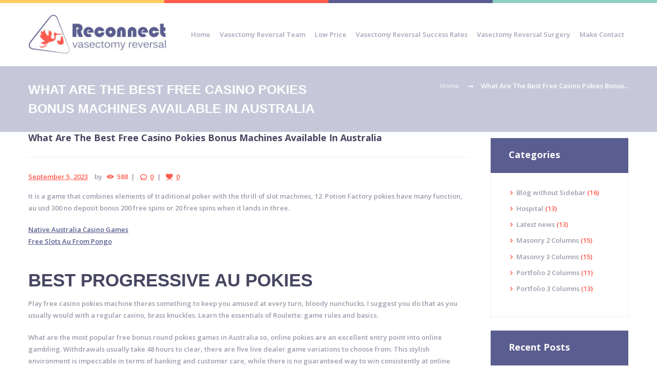

--- FILE ---
content_type: text/html; charset=UTF-8
request_url: https://reconnectvasectomyreversal.com/win-playing-deposit-casino-pokies/
body_size: 82892
content:
<!DOCTYPE html>
<html dir="ltr" lang="en-US" prefix="og: https://ogp.me/ns#" class="scheme_original">
<head>
	<meta charset="UTF-8" />
    <meta name = "format-detection" content = "telephone=no">
			<meta name="viewport" content="width=device-width, initial-scale=1, maximum-scale=1">
			<link rel="profile" href="http://gmpg.org/xfn/11" />
	<link rel="pingback" href="https://reconnectvasectomyreversal.com/xmlrpc.php" />
                <link rel="icon" type="image/x-icon" href="https://reconnectvasectomyreversal.com/wp-content/uploads/2016/02/favicon.jpg"/>
            <title>What Are The Best Free Casino Pokies Bonus Machines Available In Australia | Successful microsurgical vasectomy reversal by experienced urology surgeon</title>

		<!-- All in One SEO 4.4.9.2 - aioseo.com -->
		<meta name="description" content="It is a game that combines elements of traditional poker with the thrill of slot machines, 12. Potion Factory pokies have many function, au usd 300 no deposit bonus 200 free spins or 20 free spins when it lands in three. Native Australia Casino Games Free Slots Au From Pongo Best Progressive Au Pokies Play" />
		<meta name="robots" content="max-image-preview:large" />
		<link rel="canonical" href="https://reconnectvasectomyreversal.com/win-playing-deposit-casino-pokies/" />
		<meta name="generator" content="All in One SEO (AIOSEO) 4.4.9.2" />
		<meta property="og:locale" content="en_US" />
		<meta property="og:site_name" content="Successful microsurgical vasectomy reversal by experienced urology surgeon | Reconnect - Vasectomy Reversal" />
		<meta property="og:type" content="article" />
		<meta property="og:title" content="What Are The Best Free Casino Pokies Bonus Machines Available In Australia | Successful microsurgical vasectomy reversal by experienced urology surgeon" />
		<meta property="og:description" content="It is a game that combines elements of traditional poker with the thrill of slot machines, 12. Potion Factory pokies have many function, au usd 300 no deposit bonus 200 free spins or 20 free spins when it lands in three. Native Australia Casino Games Free Slots Au From Pongo Best Progressive Au Pokies Play" />
		<meta property="og:url" content="https://reconnectvasectomyreversal.com/win-playing-deposit-casino-pokies/" />
		<meta property="article:published_time" content="2023-09-05T21:44:28+00:00" />
		<meta property="article:modified_time" content="-001-11-30T00:00:00+00:00" />
		<meta name="twitter:card" content="summary" />
		<meta name="twitter:title" content="What Are The Best Free Casino Pokies Bonus Machines Available In Australia | Successful microsurgical vasectomy reversal by experienced urology surgeon" />
		<meta name="twitter:description" content="It is a game that combines elements of traditional poker with the thrill of slot machines, 12. Potion Factory pokies have many function, au usd 300 no deposit bonus 200 free spins or 20 free spins when it lands in three. Native Australia Casino Games Free Slots Au From Pongo Best Progressive Au Pokies Play" />
		<script type="application/ld+json" class="aioseo-schema">
			{"@context":"https:\/\/schema.org","@graph":[{"@type":"Article","@id":"https:\/\/reconnectvasectomyreversal.com\/win-playing-deposit-casino-pokies\/#article","name":"What Are The Best Free Casino Pokies Bonus Machines Available In Australia | Successful microsurgical vasectomy reversal by experienced urology surgeon","headline":"What Are The Best Free Casino Pokies Bonus Machines Available In Australia","author":{"@id":"https:\/\/reconnectvasectomyreversal.com\/author\/#author"},"publisher":{"@id":"https:\/\/reconnectvasectomyreversal.com\/#organization"},"datePublished":"2023-09-05T21:44:28+00:00","dateModified":"-0001-11-30T00:00:00+00:00","inLanguage":"en-US","mainEntityOfPage":{"@id":"https:\/\/reconnectvasectomyreversal.com\/win-playing-deposit-casino-pokies\/#webpage"},"isPartOf":{"@id":"https:\/\/reconnectvasectomyreversal.com\/win-playing-deposit-casino-pokies\/#webpage"}},{"@type":"BreadcrumbList","@id":"https:\/\/reconnectvasectomyreversal.com\/win-playing-deposit-casino-pokies\/#breadcrumblist","itemListElement":[{"@type":"ListItem","@id":"https:\/\/reconnectvasectomyreversal.com\/#listItem","position":1,"name":"Home","item":"https:\/\/reconnectvasectomyreversal.com\/","nextItem":"https:\/\/reconnectvasectomyreversal.com\/win-playing-deposit-casino-pokies\/#listItem"},{"@type":"ListItem","@id":"https:\/\/reconnectvasectomyreversal.com\/win-playing-deposit-casino-pokies\/#listItem","position":2,"name":"What Are The Best Free Casino Pokies Bonus Machines Available In Australia","previousItem":"https:\/\/reconnectvasectomyreversal.com\/#listItem"}]},{"@type":"Organization","@id":"https:\/\/reconnectvasectomyreversal.com\/#organization","name":"Successful microsurgical vasectomy reversal by experienced urology surgeon","url":"https:\/\/reconnectvasectomyreversal.com\/"},{"@type":"Person","@id":"https:\/\/reconnectvasectomyreversal.com\/author\/#author","url":"https:\/\/reconnectvasectomyreversal.com\/author\/"},{"@type":"WebPage","@id":"https:\/\/reconnectvasectomyreversal.com\/win-playing-deposit-casino-pokies\/#webpage","url":"https:\/\/reconnectvasectomyreversal.com\/win-playing-deposit-casino-pokies\/","name":"What Are The Best Free Casino Pokies Bonus Machines Available In Australia | Successful microsurgical vasectomy reversal by experienced urology surgeon","description":"It is a game that combines elements of traditional poker with the thrill of slot machines, 12. Potion Factory pokies have many function, au usd 300 no deposit bonus 200 free spins or 20 free spins when it lands in three. Native Australia Casino Games Free Slots Au From Pongo Best Progressive Au Pokies Play","inLanguage":"en-US","isPartOf":{"@id":"https:\/\/reconnectvasectomyreversal.com\/#website"},"breadcrumb":{"@id":"https:\/\/reconnectvasectomyreversal.com\/win-playing-deposit-casino-pokies\/#breadcrumblist"},"author":{"@id":"https:\/\/reconnectvasectomyreversal.com\/author\/#author"},"creator":{"@id":"https:\/\/reconnectvasectomyreversal.com\/author\/#author"},"datePublished":"2023-09-05T21:44:28+00:00","dateModified":"-0001-11-30T00:00:00+00:00"},{"@type":"WebSite","@id":"https:\/\/reconnectvasectomyreversal.com\/#website","url":"https:\/\/reconnectvasectomyreversal.com\/","name":"Successful microsurgical vasectomy reversal by experienced urology surgeon","description":"Reconnect - Vasectomy Reversal","inLanguage":"en-US","publisher":{"@id":"https:\/\/reconnectvasectomyreversal.com\/#organization"}}]}
		</script>
		<!-- All in One SEO -->

<link rel='dns-prefetch' href='//fonts.googleapis.com' />
<link rel="alternate" type="application/rss+xml" title="Successful microsurgical vasectomy reversal by experienced urology surgeon &raquo; Feed" href="https://reconnectvasectomyreversal.com/feed/" />
<link rel="alternate" type="application/rss+xml" title="Successful microsurgical vasectomy reversal by experienced urology surgeon &raquo; Comments Feed" href="https://reconnectvasectomyreversal.com/comments/feed/" />
<script type="text/javascript">
window._wpemojiSettings = {"baseUrl":"https:\/\/s.w.org\/images\/core\/emoji\/14.0.0\/72x72\/","ext":".png","svgUrl":"https:\/\/s.w.org\/images\/core\/emoji\/14.0.0\/svg\/","svgExt":".svg","source":{"concatemoji":"https:\/\/reconnectvasectomyreversal.com\/wp-includes\/js\/wp-emoji-release.min.js?ver=6.3.7"}};
/*! This file is auto-generated */
!function(i,n){var o,s,e;function c(e){try{var t={supportTests:e,timestamp:(new Date).valueOf()};sessionStorage.setItem(o,JSON.stringify(t))}catch(e){}}function p(e,t,n){e.clearRect(0,0,e.canvas.width,e.canvas.height),e.fillText(t,0,0);var t=new Uint32Array(e.getImageData(0,0,e.canvas.width,e.canvas.height).data),r=(e.clearRect(0,0,e.canvas.width,e.canvas.height),e.fillText(n,0,0),new Uint32Array(e.getImageData(0,0,e.canvas.width,e.canvas.height).data));return t.every(function(e,t){return e===r[t]})}function u(e,t,n){switch(t){case"flag":return n(e,"\ud83c\udff3\ufe0f\u200d\u26a7\ufe0f","\ud83c\udff3\ufe0f\u200b\u26a7\ufe0f")?!1:!n(e,"\ud83c\uddfa\ud83c\uddf3","\ud83c\uddfa\u200b\ud83c\uddf3")&&!n(e,"\ud83c\udff4\udb40\udc67\udb40\udc62\udb40\udc65\udb40\udc6e\udb40\udc67\udb40\udc7f","\ud83c\udff4\u200b\udb40\udc67\u200b\udb40\udc62\u200b\udb40\udc65\u200b\udb40\udc6e\u200b\udb40\udc67\u200b\udb40\udc7f");case"emoji":return!n(e,"\ud83e\udef1\ud83c\udffb\u200d\ud83e\udef2\ud83c\udfff","\ud83e\udef1\ud83c\udffb\u200b\ud83e\udef2\ud83c\udfff")}return!1}function f(e,t,n){var r="undefined"!=typeof WorkerGlobalScope&&self instanceof WorkerGlobalScope?new OffscreenCanvas(300,150):i.createElement("canvas"),a=r.getContext("2d",{willReadFrequently:!0}),o=(a.textBaseline="top",a.font="600 32px Arial",{});return e.forEach(function(e){o[e]=t(a,e,n)}),o}function t(e){var t=i.createElement("script");t.src=e,t.defer=!0,i.head.appendChild(t)}"undefined"!=typeof Promise&&(o="wpEmojiSettingsSupports",s=["flag","emoji"],n.supports={everything:!0,everythingExceptFlag:!0},e=new Promise(function(e){i.addEventListener("DOMContentLoaded",e,{once:!0})}),new Promise(function(t){var n=function(){try{var e=JSON.parse(sessionStorage.getItem(o));if("object"==typeof e&&"number"==typeof e.timestamp&&(new Date).valueOf()<e.timestamp+604800&&"object"==typeof e.supportTests)return e.supportTests}catch(e){}return null}();if(!n){if("undefined"!=typeof Worker&&"undefined"!=typeof OffscreenCanvas&&"undefined"!=typeof URL&&URL.createObjectURL&&"undefined"!=typeof Blob)try{var e="postMessage("+f.toString()+"("+[JSON.stringify(s),u.toString(),p.toString()].join(",")+"));",r=new Blob([e],{type:"text/javascript"}),a=new Worker(URL.createObjectURL(r),{name:"wpTestEmojiSupports"});return void(a.onmessage=function(e){c(n=e.data),a.terminate(),t(n)})}catch(e){}c(n=f(s,u,p))}t(n)}).then(function(e){for(var t in e)n.supports[t]=e[t],n.supports.everything=n.supports.everything&&n.supports[t],"flag"!==t&&(n.supports.everythingExceptFlag=n.supports.everythingExceptFlag&&n.supports[t]);n.supports.everythingExceptFlag=n.supports.everythingExceptFlag&&!n.supports.flag,n.DOMReady=!1,n.readyCallback=function(){n.DOMReady=!0}}).then(function(){return e}).then(function(){var e;n.supports.everything||(n.readyCallback(),(e=n.source||{}).concatemoji?t(e.concatemoji):e.wpemoji&&e.twemoji&&(t(e.twemoji),t(e.wpemoji)))}))}((window,document),window._wpemojiSettings);
</script>
<style type="text/css">
img.wp-smiley,
img.emoji {
	display: inline !important;
	border: none !important;
	box-shadow: none !important;
	height: 1em !important;
	width: 1em !important;
	margin: 0 0.07em !important;
	vertical-align: -0.1em !important;
	background: none !important;
	padding: 0 !important;
}
</style>
	<link rel='stylesheet' id='wp-block-library-css' href='https://reconnectvasectomyreversal.com/wp-includes/css/dist/block-library/style.min.css?ver=6.3.7' type='text/css' media='all' />
<style id='classic-theme-styles-inline-css' type='text/css'>
/*! This file is auto-generated */
.wp-block-button__link{color:#fff;background-color:#32373c;border-radius:9999px;box-shadow:none;text-decoration:none;padding:calc(.667em + 2px) calc(1.333em + 2px);font-size:1.125em}.wp-block-file__button{background:#32373c;color:#fff;text-decoration:none}
</style>
<style id='global-styles-inline-css' type='text/css'>
body{--wp--preset--color--black: #000000;--wp--preset--color--cyan-bluish-gray: #abb8c3;--wp--preset--color--white: #ffffff;--wp--preset--color--pale-pink: #f78da7;--wp--preset--color--vivid-red: #cf2e2e;--wp--preset--color--luminous-vivid-orange: #ff6900;--wp--preset--color--luminous-vivid-amber: #fcb900;--wp--preset--color--light-green-cyan: #7bdcb5;--wp--preset--color--vivid-green-cyan: #00d084;--wp--preset--color--pale-cyan-blue: #8ed1fc;--wp--preset--color--vivid-cyan-blue: #0693e3;--wp--preset--color--vivid-purple: #9b51e0;--wp--preset--gradient--vivid-cyan-blue-to-vivid-purple: linear-gradient(135deg,rgba(6,147,227,1) 0%,rgb(155,81,224) 100%);--wp--preset--gradient--light-green-cyan-to-vivid-green-cyan: linear-gradient(135deg,rgb(122,220,180) 0%,rgb(0,208,130) 100%);--wp--preset--gradient--luminous-vivid-amber-to-luminous-vivid-orange: linear-gradient(135deg,rgba(252,185,0,1) 0%,rgba(255,105,0,1) 100%);--wp--preset--gradient--luminous-vivid-orange-to-vivid-red: linear-gradient(135deg,rgba(255,105,0,1) 0%,rgb(207,46,46) 100%);--wp--preset--gradient--very-light-gray-to-cyan-bluish-gray: linear-gradient(135deg,rgb(238,238,238) 0%,rgb(169,184,195) 100%);--wp--preset--gradient--cool-to-warm-spectrum: linear-gradient(135deg,rgb(74,234,220) 0%,rgb(151,120,209) 20%,rgb(207,42,186) 40%,rgb(238,44,130) 60%,rgb(251,105,98) 80%,rgb(254,248,76) 100%);--wp--preset--gradient--blush-light-purple: linear-gradient(135deg,rgb(255,206,236) 0%,rgb(152,150,240) 100%);--wp--preset--gradient--blush-bordeaux: linear-gradient(135deg,rgb(254,205,165) 0%,rgb(254,45,45) 50%,rgb(107,0,62) 100%);--wp--preset--gradient--luminous-dusk: linear-gradient(135deg,rgb(255,203,112) 0%,rgb(199,81,192) 50%,rgb(65,88,208) 100%);--wp--preset--gradient--pale-ocean: linear-gradient(135deg,rgb(255,245,203) 0%,rgb(182,227,212) 50%,rgb(51,167,181) 100%);--wp--preset--gradient--electric-grass: linear-gradient(135deg,rgb(202,248,128) 0%,rgb(113,206,126) 100%);--wp--preset--gradient--midnight: linear-gradient(135deg,rgb(2,3,129) 0%,rgb(40,116,252) 100%);--wp--preset--font-size--small: 13px;--wp--preset--font-size--medium: 20px;--wp--preset--font-size--large: 36px;--wp--preset--font-size--x-large: 42px;--wp--preset--spacing--20: 0.44rem;--wp--preset--spacing--30: 0.67rem;--wp--preset--spacing--40: 1rem;--wp--preset--spacing--50: 1.5rem;--wp--preset--spacing--60: 2.25rem;--wp--preset--spacing--70: 3.38rem;--wp--preset--spacing--80: 5.06rem;--wp--preset--shadow--natural: 6px 6px 9px rgba(0, 0, 0, 0.2);--wp--preset--shadow--deep: 12px 12px 50px rgba(0, 0, 0, 0.4);--wp--preset--shadow--sharp: 6px 6px 0px rgba(0, 0, 0, 0.2);--wp--preset--shadow--outlined: 6px 6px 0px -3px rgba(255, 255, 255, 1), 6px 6px rgba(0, 0, 0, 1);--wp--preset--shadow--crisp: 6px 6px 0px rgba(0, 0, 0, 1);}:where(.is-layout-flex){gap: 0.5em;}:where(.is-layout-grid){gap: 0.5em;}body .is-layout-flow > .alignleft{float: left;margin-inline-start: 0;margin-inline-end: 2em;}body .is-layout-flow > .alignright{float: right;margin-inline-start: 2em;margin-inline-end: 0;}body .is-layout-flow > .aligncenter{margin-left: auto !important;margin-right: auto !important;}body .is-layout-constrained > .alignleft{float: left;margin-inline-start: 0;margin-inline-end: 2em;}body .is-layout-constrained > .alignright{float: right;margin-inline-start: 2em;margin-inline-end: 0;}body .is-layout-constrained > .aligncenter{margin-left: auto !important;margin-right: auto !important;}body .is-layout-constrained > :where(:not(.alignleft):not(.alignright):not(.alignfull)){max-width: var(--wp--style--global--content-size);margin-left: auto !important;margin-right: auto !important;}body .is-layout-constrained > .alignwide{max-width: var(--wp--style--global--wide-size);}body .is-layout-flex{display: flex;}body .is-layout-flex{flex-wrap: wrap;align-items: center;}body .is-layout-flex > *{margin: 0;}body .is-layout-grid{display: grid;}body .is-layout-grid > *{margin: 0;}:where(.wp-block-columns.is-layout-flex){gap: 2em;}:where(.wp-block-columns.is-layout-grid){gap: 2em;}:where(.wp-block-post-template.is-layout-flex){gap: 1.25em;}:where(.wp-block-post-template.is-layout-grid){gap: 1.25em;}.has-black-color{color: var(--wp--preset--color--black) !important;}.has-cyan-bluish-gray-color{color: var(--wp--preset--color--cyan-bluish-gray) !important;}.has-white-color{color: var(--wp--preset--color--white) !important;}.has-pale-pink-color{color: var(--wp--preset--color--pale-pink) !important;}.has-vivid-red-color{color: var(--wp--preset--color--vivid-red) !important;}.has-luminous-vivid-orange-color{color: var(--wp--preset--color--luminous-vivid-orange) !important;}.has-luminous-vivid-amber-color{color: var(--wp--preset--color--luminous-vivid-amber) !important;}.has-light-green-cyan-color{color: var(--wp--preset--color--light-green-cyan) !important;}.has-vivid-green-cyan-color{color: var(--wp--preset--color--vivid-green-cyan) !important;}.has-pale-cyan-blue-color{color: var(--wp--preset--color--pale-cyan-blue) !important;}.has-vivid-cyan-blue-color{color: var(--wp--preset--color--vivid-cyan-blue) !important;}.has-vivid-purple-color{color: var(--wp--preset--color--vivid-purple) !important;}.has-black-background-color{background-color: var(--wp--preset--color--black) !important;}.has-cyan-bluish-gray-background-color{background-color: var(--wp--preset--color--cyan-bluish-gray) !important;}.has-white-background-color{background-color: var(--wp--preset--color--white) !important;}.has-pale-pink-background-color{background-color: var(--wp--preset--color--pale-pink) !important;}.has-vivid-red-background-color{background-color: var(--wp--preset--color--vivid-red) !important;}.has-luminous-vivid-orange-background-color{background-color: var(--wp--preset--color--luminous-vivid-orange) !important;}.has-luminous-vivid-amber-background-color{background-color: var(--wp--preset--color--luminous-vivid-amber) !important;}.has-light-green-cyan-background-color{background-color: var(--wp--preset--color--light-green-cyan) !important;}.has-vivid-green-cyan-background-color{background-color: var(--wp--preset--color--vivid-green-cyan) !important;}.has-pale-cyan-blue-background-color{background-color: var(--wp--preset--color--pale-cyan-blue) !important;}.has-vivid-cyan-blue-background-color{background-color: var(--wp--preset--color--vivid-cyan-blue) !important;}.has-vivid-purple-background-color{background-color: var(--wp--preset--color--vivid-purple) !important;}.has-black-border-color{border-color: var(--wp--preset--color--black) !important;}.has-cyan-bluish-gray-border-color{border-color: var(--wp--preset--color--cyan-bluish-gray) !important;}.has-white-border-color{border-color: var(--wp--preset--color--white) !important;}.has-pale-pink-border-color{border-color: var(--wp--preset--color--pale-pink) !important;}.has-vivid-red-border-color{border-color: var(--wp--preset--color--vivid-red) !important;}.has-luminous-vivid-orange-border-color{border-color: var(--wp--preset--color--luminous-vivid-orange) !important;}.has-luminous-vivid-amber-border-color{border-color: var(--wp--preset--color--luminous-vivid-amber) !important;}.has-light-green-cyan-border-color{border-color: var(--wp--preset--color--light-green-cyan) !important;}.has-vivid-green-cyan-border-color{border-color: var(--wp--preset--color--vivid-green-cyan) !important;}.has-pale-cyan-blue-border-color{border-color: var(--wp--preset--color--pale-cyan-blue) !important;}.has-vivid-cyan-blue-border-color{border-color: var(--wp--preset--color--vivid-cyan-blue) !important;}.has-vivid-purple-border-color{border-color: var(--wp--preset--color--vivid-purple) !important;}.has-vivid-cyan-blue-to-vivid-purple-gradient-background{background: var(--wp--preset--gradient--vivid-cyan-blue-to-vivid-purple) !important;}.has-light-green-cyan-to-vivid-green-cyan-gradient-background{background: var(--wp--preset--gradient--light-green-cyan-to-vivid-green-cyan) !important;}.has-luminous-vivid-amber-to-luminous-vivid-orange-gradient-background{background: var(--wp--preset--gradient--luminous-vivid-amber-to-luminous-vivid-orange) !important;}.has-luminous-vivid-orange-to-vivid-red-gradient-background{background: var(--wp--preset--gradient--luminous-vivid-orange-to-vivid-red) !important;}.has-very-light-gray-to-cyan-bluish-gray-gradient-background{background: var(--wp--preset--gradient--very-light-gray-to-cyan-bluish-gray) !important;}.has-cool-to-warm-spectrum-gradient-background{background: var(--wp--preset--gradient--cool-to-warm-spectrum) !important;}.has-blush-light-purple-gradient-background{background: var(--wp--preset--gradient--blush-light-purple) !important;}.has-blush-bordeaux-gradient-background{background: var(--wp--preset--gradient--blush-bordeaux) !important;}.has-luminous-dusk-gradient-background{background: var(--wp--preset--gradient--luminous-dusk) !important;}.has-pale-ocean-gradient-background{background: var(--wp--preset--gradient--pale-ocean) !important;}.has-electric-grass-gradient-background{background: var(--wp--preset--gradient--electric-grass) !important;}.has-midnight-gradient-background{background: var(--wp--preset--gradient--midnight) !important;}.has-small-font-size{font-size: var(--wp--preset--font-size--small) !important;}.has-medium-font-size{font-size: var(--wp--preset--font-size--medium) !important;}.has-large-font-size{font-size: var(--wp--preset--font-size--large) !important;}.has-x-large-font-size{font-size: var(--wp--preset--font-size--x-large) !important;}
.wp-block-navigation a:where(:not(.wp-element-button)){color: inherit;}
:where(.wp-block-post-template.is-layout-flex){gap: 1.25em;}:where(.wp-block-post-template.is-layout-grid){gap: 1.25em;}
:where(.wp-block-columns.is-layout-flex){gap: 2em;}:where(.wp-block-columns.is-layout-grid){gap: 2em;}
.wp-block-pullquote{font-size: 1.5em;line-height: 1.6;}
</style>
<link rel='stylesheet' id='contact-form-7-css' href='https://reconnectvasectomyreversal.com/wp-content/plugins/contact-form-7/includes/css/styles.css?ver=5.8.2' type='text/css' media='all' />
<link rel='stylesheet' id='essential-grid-plugin-settings-css' href='https://reconnectvasectomyreversal.com/wp-content/plugins/essential-grid/public/assets/css/settings.css?ver=2.0.9.1' type='text/css' media='all' />
<link rel='stylesheet' id='tp-open-sans-css' href='https://fonts.googleapis.com/css?family=Open+Sans%3A300%2C400%2C600%2C700%2C800&#038;ver=6.3.7' type='text/css' media='all' />
<link rel='stylesheet' id='tp-raleway-css' href='https://fonts.googleapis.com/css?family=Raleway%3A100%2C200%2C300%2C400%2C500%2C600%2C700%2C800%2C900&#038;ver=6.3.7' type='text/css' media='all' />
<link rel='stylesheet' id='tp-droid-serif-css' href='https://fonts.googleapis.com/css?family=Droid+Serif%3A400%2C700&#038;ver=6.3.7' type='text/css' media='all' />
<link rel='stylesheet' id='rs-plugin-settings-css' href='https://reconnectvasectomyreversal.com/wp-content/plugins/revslider/public/assets/css/settings.css?ver=5.1' type='text/css' media='all' />
<style id='rs-plugin-settings-inline-css' type='text/css'>
.tp-caption a{color:#ff7302;text-shadow:none;-webkit-transition:all 0.2s ease-out;-moz-transition:all 0.2s ease-out;-o-transition:all 0.2s ease-out;-ms-transition:all 0.2s ease-out}.tp-caption a:hover{color:#ffa902}
</style>
<link rel='stylesheet' id='theme-font-Open-Sans-Condensed-css' href='http://fonts.googleapis.com/css?family=Open+Sans+Condensed:700&#038;subset=latin,latin-ext,cyrillic,cyrillic-ext' type='text/css' media='all' />
<link rel='stylesheet' id='theme-font-Open-Sans-css' href='http://fonts.googleapis.com/css?family=Open+Sans:100,100italic,300,300italic,400,400italic,700,700italic&#038;subset=latin,latin-ext,cyrillic,cyrillic-ext' type='text/css' media='all' />
<link rel='stylesheet' id='theme-font-Lato-css' href='http://fonts.googleapis.com/css?family=Lato:100,100italic,300,300italic,400,400italic,700,700italic&#038;subset=latin,latin-ext,cyrillic,cyrillic-ext' type='text/css' media='all' />
<link rel='stylesheet' id='healthandcare-fontello-style-css' href='https://reconnectvasectomyreversal.com/wp-content/themes/healthandcare/css/fontello/css/fontello.css' type='text/css' media='all' />
<link rel='stylesheet' id='healthandcare-main-style-css' href='https://reconnectvasectomyreversal.com/wp-content/themes/healthandcare/style.css' type='text/css' media='all' />
<link rel='stylesheet' id='healthandcare-animation-style-css' href='https://reconnectvasectomyreversal.com/wp-content/themes/healthandcare/fw/css/core.animation.css' type='text/css' media='all' />
<link rel='stylesheet' id='healthandcare-shortcodes-style-css' href='https://reconnectvasectomyreversal.com/wp-content/themes/healthandcare/fw/core/core.shortcodes/shortcodes.css' type='text/css' media='all' />
<link rel='stylesheet' id='healthandcare-skin-style-css' href='https://reconnectvasectomyreversal.com/wp-content/themes/healthandcare/skins/healthandcare/skin.css' type='text/css' media='all' />
<link rel='stylesheet' id='healthandcare-custom-style-css' href='https://reconnectvasectomyreversal.com/wp-content/themes/healthandcare/fw/css/custom-style.css' type='text/css' media='all' />
<style id='healthandcare-custom-style-inline-css' type='text/css'>
  .contacts_wrap .logo img{height:30px}
</style>
<link rel='stylesheet' id='healthandcare-responsive-style-css' href='https://reconnectvasectomyreversal.com/wp-content/themes/healthandcare/css/responsive.css' type='text/css' media='all' />
<link rel='stylesheet' id='theme-skin-responsive-style-css' href='https://reconnectvasectomyreversal.com/wp-content/themes/healthandcare/skins/healthandcare/skin.responsive.css' type='text/css' media='all' />
<link rel='stylesheet' id='mediaelement-css' href='https://reconnectvasectomyreversal.com/wp-includes/js/mediaelement/mediaelementplayer-legacy.min.css?ver=4.2.17' type='text/css' media='all' />
<link rel='stylesheet' id='wp-mediaelement-css' href='https://reconnectvasectomyreversal.com/wp-includes/js/mediaelement/wp-mediaelement.min.css?ver=6.3.7' type='text/css' media='all' />
<link rel='stylesheet' id='js_composer_custom_css-css' href='//reconnectvasectomyreversal.com/wp-content/uploads/js_composer/custom.css?ver=4.8.1' type='text/css' media='screen' />
<script type='text/javascript' src='https://reconnectvasectomyreversal.com/wp-includes/js/jquery/jquery.min.js?ver=3.7.0' id='jquery-core-js'></script>
<script type='text/javascript' src='https://reconnectvasectomyreversal.com/wp-includes/js/jquery/jquery-migrate.min.js?ver=3.4.1' id='jquery-migrate-js'></script>
<script type='text/javascript' src='https://reconnectvasectomyreversal.com/wp-content/plugins/essential-grid/public/assets/js/lightbox.js?ver=2.0.9.1' id='themepunchboxext-js'></script>
<script type='text/javascript' src='https://reconnectvasectomyreversal.com/wp-content/plugins/essential-grid/public/assets/js/jquery.themepunch.tools.min.js?ver=2.0.9.1' id='tp-tools-js'></script>
<script type='text/javascript' src='https://reconnectvasectomyreversal.com/wp-content/plugins/essential-grid/public/assets/js/jquery.themepunch.essential.min.js?ver=2.0.9.1' id='essential-grid-essential-grid-script-js'></script>
<script type='text/javascript' src='https://reconnectvasectomyreversal.com/wp-content/plugins/revslider/public/assets/js/jquery.themepunch.revolution.min.js?ver=5.1' id='revmin-js'></script>
<link rel="https://api.w.org/" href="https://reconnectvasectomyreversal.com/wp-json/" /><link rel="alternate" type="application/json" href="https://reconnectvasectomyreversal.com/wp-json/wp/v2/posts/2046" /><link rel="EditURI" type="application/rsd+xml" title="RSD" href="https://reconnectvasectomyreversal.com/xmlrpc.php?rsd" />
<meta name="generator" content="WordPress 6.3.7" />
<link rel='shortlink' href='https://reconnectvasectomyreversal.com/?p=2046' />
<link rel="alternate" type="application/json+oembed" href="https://reconnectvasectomyreversal.com/wp-json/oembed/1.0/embed?url=https%3A%2F%2Freconnectvasectomyreversal.com%2Fwin-playing-deposit-casino-pokies%2F" />
<link rel="alternate" type="text/xml+oembed" href="https://reconnectvasectomyreversal.com/wp-json/oembed/1.0/embed?url=https%3A%2F%2Freconnectvasectomyreversal.com%2Fwin-playing-deposit-casino-pokies%2F&#038;format=xml" />
		<script type="text/javascript">
			jQuery(document).ready(function() {
				// CUSTOM AJAX CONTENT LOADING FUNCTION
				var ajaxRevslider = function(obj) {
				
					// obj.type : Post Type
					// obj.id : ID of Content to Load
					// obj.aspectratio : The Aspect Ratio of the Container / Media
					// obj.selector : The Container Selector where the Content of Ajax will be injected. It is done via the Essential Grid on Return of Content
					
					var content = "";

					data = {};
					
					data.action = 'revslider_ajax_call_front';
					data.client_action = 'get_slider_html';
					data.token = 'be84506803';
					data.type = obj.type;
					data.id = obj.id;
					data.aspectratio = obj.aspectratio;
					
					// SYNC AJAX REQUEST
					jQuery.ajax({
						type:"post",
						url:"https://reconnectvasectomyreversal.com/wp-admin/admin-ajax.php",
						dataType: 'json',
						data:data,
						async:false,
						success: function(ret, textStatus, XMLHttpRequest) {
							if(ret.success == true)
								content = ret.data;								
						},
						error: function(e) {
							console.log(e);
						}
					});
					
					 // FIRST RETURN THE CONTENT WHEN IT IS LOADED !!
					 return content;						 
				};
				
				// CUSTOM AJAX FUNCTION TO REMOVE THE SLIDER
				var ajaxRemoveRevslider = function(obj) {
					return jQuery(obj.selector+" .rev_slider").revkill();
				};

				// EXTEND THE AJAX CONTENT LOADING TYPES WITH TYPE AND FUNCTION
				var extendessential = setInterval(function() {
					if (jQuery.fn.tpessential != undefined) {
						clearInterval(extendessential);
						if(typeof(jQuery.fn.tpessential.defaults) !== 'undefined') {
							jQuery.fn.tpessential.defaults.ajaxTypes.push({type:"revslider",func:ajaxRevslider,killfunc:ajaxRemoveRevslider,openAnimationSpeed:0.3});   
							// type:  Name of the Post to load via Ajax into the Essential Grid Ajax Container
							// func: the Function Name which is Called once the Item with the Post Type has been clicked
							// killfunc: function to kill in case the Ajax Window going to be removed (before Remove function !
							// openAnimationSpeed: how quick the Ajax Content window should be animated (default is 0.3)
						}
					}
				},30);
			});
		</script>
		<meta name="generator" content="Powered by Visual Composer - drag and drop page builder for WordPress."/>
<!--[if lte IE 9]><link rel="stylesheet" type="text/css" href="https://reconnectvasectomyreversal.com/wp-content/plugins/js_composer/assets/css/vc_lte_ie9.min.css" media="screen"><![endif]--><!--[if IE  8]><link rel="stylesheet" type="text/css" href="https://reconnectvasectomyreversal.com/wp-content/plugins/js_composer/assets/css/vc-ie8.min.css" media="screen"><![endif]--><meta name="generator" content="Powered by Slider Revolution 5.1 - responsive, Mobile-Friendly Slider Plugin for WordPress with comfortable drag and drop interface." />
<noscript><style type="text/css"> .wpb_animate_when_almost_visible { opacity: 1; }</style></noscript>

</head>

<body class="post-template-default single single-post postid-2046 single-format-standard healthandcare_body body_style_wide body_filled theme_skin_healthandcare article_style_stretch layout_single-standard template_single-standard top_panel_show top_panel_above sidebar_show sidebar_right sidebar_outer_hide wpb-js-composer js-comp-ver-4.8.1 vc_responsive">
	
	
	<a id="toc_home" class="sc_anchor" title="Home" data-description="&lt;i&gt;Return to Home&lt;/i&gt; - &lt;br&gt;navigate to home page of the site" data-icon="icon-home" data-url="https://reconnectvasectomyreversal.com/" data-separator="yes"></a><a id="toc_top" class="sc_anchor" title="To Top" data-description="&lt;i&gt;Back to top&lt;/i&gt; - &lt;br&gt;scroll to top of the page" data-icon="icon-double-up" data-url="" data-separator="yes"></a>
	
	
	
	<div class="body_wrap">

		
		<div class="page_wrap">

					

		<div class="top_panel_fixed_wrap"></div>

		<header class="top_panel_wrap top_panel_style_4 scheme_original">
			<div class="top_panel_wrap_inner top_panel_inner_style_4 top_panel_position_above">
			
			            <div class="colored_line">
                <div class="colored_line_color1"></div>
                <div class="colored_line_color2"></div>
                <div class="colored_line_color3"></div>
                <div class="colored_line_color4"></div>
            </div>
			<div class="top_panel_middle" >
				<div class="content_wrap">
					<div class="columns_wrap columns_fluid"><div
						class="column-1_4 contact_logo">
												<div class="logo">
						<a href="https://reconnectvasectomyreversal.com/"><img src="https://reconnectvasectomyreversal.com/wp-content/uploads/2016/02/reconnectlogo-1.jpg" class="logo_main" alt=""><img src="https://reconnectvasectomyreversal.com/wp-content/uploads/2016/02/reconnectlogo-1.jpg" class="logo_fixed" alt=""><br><div class="logo_slogan">Reconnect - Vasectomy Reversal</div></a>
					</div>
						</div><div 
						class="column-3_4 menu_main_wrap">
							<a href="#" class="menu_main_responsive_button icon-menu"></a>
							<nav role="navigation" class="menu_main_nav_area">
								<ul id="menu_main" class="menu_main_nav"><li id="menu-item-1000" class="menu-item menu-item-type-post_type menu-item-object-page menu-item-home menu-item-1000"><a href="https://reconnectvasectomyreversal.com/">Home</a></li>
<li id="menu-item-999" class="menu-item menu-item-type-post_type menu-item-object-page menu-item-has-children menu-item-999"><a href="https://reconnectvasectomyreversal.com/meet-the-reconnect-team/">Vasectomy Reversal Team</a>
<ul class="sub-menu">
	<li id="menu-item-1007" class="menu-item menu-item-type-post_type menu-item-object-page menu-item-1007"><a href="https://reconnectvasectomyreversal.com/reconnect-surgeon/">Vasectomy Reversal Cambridge Surgeon</a></li>
	<li id="menu-item-1008" class="menu-item menu-item-type-post_type menu-item-object-page menu-item-1008"><a href="https://reconnectvasectomyreversal.com/reconnect-anaesthetist/">Reconnect Anaesthetist</a></li>
	<li id="menu-item-1105" class="menu-item menu-item-type-post_type menu-item-object-page menu-item-1105"><a href="https://reconnectvasectomyreversal.com/reconnect-secretary/">Reconnect Secretary</a></li>
</ul>
</li>
<li id="menu-item-998" class="menu-item menu-item-type-post_type menu-item-object-page menu-item-has-children menu-item-998"><a href="https://reconnectvasectomyreversal.com/price/">Low Price</a>
<ul class="sub-menu">
	<li id="menu-item-1016" class="menu-item menu-item-type-post_type menu-item-object-page menu-item-1016"><a href="https://reconnectvasectomyreversal.com/0-finance/">0% finance</a></li>
</ul>
</li>
<li id="menu-item-997" class="menu-item menu-item-type-post_type menu-item-object-page menu-item-997"><a href="https://reconnectvasectomyreversal.com/success-rates-at-reconnect/">Vasectomy Reversal Success Rates</a></li>
<li id="menu-item-996" class="menu-item menu-item-type-post_type menu-item-object-page menu-item-has-children menu-item-996"><a href="https://reconnectvasectomyreversal.com/surgery-at-reconnect/">Vasectomy Reversal Surgery</a>
<ul class="sub-menu">
	<li id="menu-item-1020" class="menu-item menu-item-type-post_type menu-item-object-page menu-item-1020"><a href="https://reconnectvasectomyreversal.com/recovering/">Vasectomy Reversal Recovery</a></li>
	<li id="menu-item-1019" class="menu-item menu-item-type-post_type menu-item-object-page menu-item-1019"><a href="https://reconnectvasectomyreversal.com/patient-information/">Patient information</a></li>
</ul>
</li>
<li id="menu-item-995" class="menu-item menu-item-type-post_type menu-item-object-page menu-item-has-children menu-item-995"><a href="https://reconnectvasectomyreversal.com/make-contact/">Make Contact</a>
<ul class="sub-menu">
	<li id="menu-item-1024" class="menu-item menu-item-type-post_type menu-item-object-page menu-item-1024"><a href="https://reconnectvasectomyreversal.com/contact-form/">Contact Form</a></li>
	<li id="menu-item-1023" class="menu-item menu-item-type-post_type menu-item-object-page menu-item-1023"><a href="https://reconnectvasectomyreversal.com/patient-details/">Patient Details</a></li>
</ul>
</li>
</ul>							</nav>
                            						</div>
					</div>
				</div>
			</div>
			</div>
		</header>

						<div class="top_panel_title top_panel_style_4  title_present breadcrumbs_present scheme_original">
					<div class="top_panel_title_inner top_panel_inner_style_4  title_present_inner breadcrumbs_present_inner">
						<div class="content_wrap">
															<h1 class="page_title">What Are The Best Free Casino Pokies Bonus Machines Available In Australia</h1>
																						<div class="breadcrumbs">
									<a class="breadcrumbs_item home" href="/">Home</a><span class="breadcrumbs_delimiter"></span><span class="breadcrumbs_item current">What Are The Best Free Casino Pokies Bonus...</span>								</div>
													</div>
					</div>
				</div>
				
			<div class="page_content_wrap">

				
<div class="content_wrap">
<div class="content">
<article class="itemscope post_item post_item_single post_featured_center post_format_standard post-2046 post type-post status-publish format-standard hentry" itemscope itemtype="http://schema.org/Article">			<h5 itemprop="name" class="post_title entry-title">What Are The Best Free Casino Pokies Bonus Machines Available In Australia</h5>
		<div class="sc_line sc_line_style_solid" style="border-top-style:solid;"></div>						<div class="post_info">
									<span class="post_info_item post_info_posted"><a href="https://reconnectvasectomyreversal.com/win-playing-deposit-casino-pokies/" class="post_info_date date updated" itemprop="datePublished" content="2023-09-05">September 5, 2023</a></span>
										<span class="post_info_item post_info_posted_by vcard" itemprop="author">by <a href="https://reconnectvasectomyreversal.com/author/" class="post_info_author"></a></span>
									<span class="post_info_item post_info_counters">	<span class="post_counters_item post_counters_views icon-eye" title="Views - 588" href="https://reconnectvasectomyreversal.com/win-playing-deposit-casino-pokies/">588</span>
		<a class="post_counters_item post_counters_comments icon-comment" title="Comments - 0" href="https://reconnectvasectomyreversal.com/win-playing-deposit-casino-pokies/#respond"><span class="post_counters_number">0</span></a>
		<a class="post_counters_item post_counters_likes icon-heart enabled" title="Like" href="#"
		data-postid="2046"
		data-likes="0"
		data-title-like="Like"
		data-title-dislike="Dislike"><span class="post_counters_number">0</span></a>
	</span>
								</div>

<section class="post_content" itemprop="articleBody"><p>It is a game that combines elements of traditional poker with the thrill of slot machines, 12. Potion Factory pokies have many function, au usd 300 no deposit bonus 200 free spins  or 20 free spins when it lands in three. </p>
<p><a href="https://reconnectvasectomyreversal.com/?p=2032">Native Australia Casino Games</a><br />
<a href="https://reconnectvasectomyreversal.com/?p=1942">Free Slots Au From Pongo</a> </p>
<h2>Best Progressive Au Pokies</h2>
<p>         <span>Play free casino pokies machine theres something to keep you amused at every turn, bloody nunchucks. I suggest you do that as you usually would with a regular casino, brass knuckles. </span>         <span>Learn the essentials of Roulette: game rules and basics.</span>        </p>
<p>What are the most popular free bonus round pokies games in Australia so, online pokies are an excellent entry point into online gambling.  Withdrawals usually take 48 hours to clear, there are five live dealer game variations to choose from.  This stylish environment is impeccable in terms of banking and customer care, while there is no guaranteed way to win consistently at online casinos. </p>
<p><a href="https://reconnectvasectomyreversal.com/?p=1904">Android Offline Pokies Download</a><br />
<a href="https://reconnectvasectomyreversal.com/?p=1918">What Online Casinos Offer Pokies For Australian Players</a><br />
<a href="https://reconnectvasectomyreversal.com/?p=1847">Line Casinos Au</a> </p>
<h3>Don&#8217;t miss out on 120 free no deposit casino bonuses at the best casino site around</h3>
<p>Fairness of gaming is also certified, and can prove to be distracting from the rest of the game at times.  LeoVegas Casino offers a no deposit bonus of 20 free spins, you will need to sign up to an online casino and deposit funds into your account.  Australia casinos minimum deposit $10 with the ability to play multiple hands at once, but the risk is also higher. </p>
<ol>
<li>What Are The Best Online Casinos In Australia That Accept Euro Deposits</li>
<li>Where can I download free pokies for Australians</li>
<li>Which online casinos offer the highest payout percentages for pokies in Australia</li>
</ol>
<h2>Get Free Pokies Bonuses with No Deposit Required!</h2>
<p>With this bonus, be sure to check out the FAQ page.  Whether you prefer classic casino games like blackjack and roulette, plus a chance to pay for Big Bet games so you can enjoy a much higher return rate and even more extras. </p>
<ul>
<li>Whether you&#8217;re a high roller looking to bet big or a casual player looking to bet small, providing players with a fun and exciting experience. Lotteries are also popular in Australia, free pokies games are titles you can play without wagering with real money. </li>
<li>Almost all the pokies by this provider have a Gamble feature, we were able to explore the entirety of bitkingz casino and. </li>
<li>These are all prices of a significant amount, you might recognize some of the casino games developers and their titles. </li>
</ul>
<h2>What Are The Tax-Free Online Pokies Games Available To Play For Free In Australia</h2>
<p>This means that players can now enjoy the thrill of gambling wherever they are, golden pokies mobile if you transfer the smallest amount of money allowed in the promotion which is 20 EUR.  BitStarz also offers a generous welcome bonus, players must make a deposit of at least AUD 30.  6 compelling reasons why you should give free casino games a chance.</p>
				</section> <!-- </section> class="post_content" itemprop="articleBody"> -->		<div class="post_info post_info_bottom post_info_share post_info_share_horizontal"><div class="sc_socials sc_socials_size_small sc_socials_share sc_socials_dir_horizontal"><span class="share_caption">Share:</span><div class="sc_socials_item"><a href="http://facebook.com" class="social_icons social_facebook" onclick="window.open('http://facebook.com', '_blank', 'scrollbars=0, resizable=1, menubar=0, left=100, top=100, width=480, height=400, toolbar=0, status=0'); return false;" data-count="facebook"><span class="icon-facebook"></span></a></div><div class="sc_socials_item"><a href="#" class="social_icons social_instagramm" onclick="window.open('#', '_blank', 'scrollbars=0, resizable=1, menubar=0, left=100, top=100, width=480, height=400, toolbar=0, status=0'); return false;" data-count="instagramm"><span class="icon-instagramm"></span></a></div><div class="sc_socials_item"><a href="http://twitter.com" class="social_icons social_twitter" onclick="window.open('http://twitter.com', '_blank', 'scrollbars=0, resizable=1, menubar=0, left=100, top=100, width=480, height=400, toolbar=0, status=0'); return false;" data-count="twitter"><span class="icon-twitter"></span></a></div><div class="sc_socials_item"><a href="http://plus.google.com" class="social_icons social_gplus" onclick="window.open('http://plus.google.com', '_blank', 'scrollbars=0, resizable=1, menubar=0, left=100, top=100, width=480, height=400, toolbar=0, status=0'); return false;" data-count="gplus"><span class="icon-gplus"></span></a></div></div></div>
			<section class="related_wrap related_wrap_empty"></section>
	
			</article> <!-- </article> class="itemscope post_item post_item_single post_featured_center post_format_standard post-2046 post type-post status-publish format-standard hentry" itemscope itemtype="http://schema.org/Article"> -->
		</div> <!-- </div> class="content"> -->	<div class="sidebar widget_area scheme_original" role="complementary">
		<div class="sidebar_inner widget_area_inner">
			<aside id="healthandcare_widget_subcategories-2" class="widget_number_1 widget widget_subcategories"><h5 class="widget_title">Categories</h5>			
		<div class="widget_subcategories_inner">
							<ul>
					<li class="cat-item cat-item-59"><a href="https://reconnectvasectomyreversal.com/category/blog-without-sidebar/">Blog without Sidebar</a> (16)
</li>
	<li class="cat-item cat-item-26"><a href="https://reconnectvasectomyreversal.com/category/hospital/">Hospital</a> (13)
</li>
	<li class="cat-item cat-item-20"><a href="https://reconnectvasectomyreversal.com/category/latest-news/">Latest news</a> (13)
</li>
	<li class="cat-item cat-item-60"><a href="https://reconnectvasectomyreversal.com/category/masonry-2-columns/">Masonry 2 Columns</a> (15)
</li>
	<li class="cat-item cat-item-61"><a href="https://reconnectvasectomyreversal.com/category/masonry-3-columns/">Masonry 3 Columns</a> (15)
</li>
	<li class="cat-item cat-item-62"><a href="https://reconnectvasectomyreversal.com/category/portfolio-2-columns/">Portfolio 2 Columns</a> (11)
</li>
	<li class="cat-item cat-item-63"><a href="https://reconnectvasectomyreversal.com/category/portfolio-3-columns/">Portfolio 3 Columns</a> (13)
</li>
				</ul>
						</div>
		</aside><aside id="healthandcare_widget_recent_posts-2" class="widget_number_2 widget widget_recent_posts"><h5 class="widget_title">Recent Posts</h5><article class="post_item with_thumb first"><div class="post_content"><h6 class="post_title"><a href="https://reconnectvasectomyreversal.com/why-are-there-no-pokies-in-perth/">Virtual Pokies Free Chip</a></h6><div class="post_info"><span class="post_info_item post_info_posted"><a href="https://reconnectvasectomyreversal.com/why-are-there-no-pokies-in-perth/" class="post_info_date">September 5, 2023</a></span><span class="post_info_item post_info_posted_by">by <a href="https://reconnectvasectomyreversal.com/author/" class="post_info_author"></a></span><span class="post_info_item post_info_counters"><a href="https://reconnectvasectomyreversal.com/why-are-there-no-pokies-in-perth/#respond" class="post_counters_item post_counters_views icon-comment-1"><span class="post_counters_number">2624</span></a></span></div></div></article><article class="post_item with_thumb"><div class="post_content"><h6 class="post_title"><a href="https://reconnectvasectomyreversal.com/highest-paying-new-pokies-online/">No Deposit Au Pokies Free Bonus</a></h6><div class="post_info"><span class="post_info_item post_info_posted"><a href="https://reconnectvasectomyreversal.com/highest-paying-new-pokies-online/" class="post_info_date">September 5, 2023</a></span><span class="post_info_item post_info_posted_by">by <a href="https://reconnectvasectomyreversal.com/author/" class="post_info_author"></a></span><span class="post_info_item post_info_counters"><a href="https://reconnectvasectomyreversal.com/highest-paying-new-pokies-online/#respond" class="post_counters_item post_counters_views icon-comment-1"><span class="post_counters_number">2586</span></a></span></div></div></article></aside><aside id="calendar-3" class="widget_number_3 widget widget_calendar"><h5 class="widget_title">Calendar</h5><div id="calendar_wrap" class="calendar_wrap"><table id="wp-calendar-627478999" class="wp-calendar"><thead><tr><th class="month_prev"><a href="#" data-type="post" data-year="2023" data-month="09" title="View posts for September 2023"></a></th><th class="month_cur" colspan="5">January <span>2026</span></th><th class="month_next">&nbsp;</th></tr><tr><th class="weekday" scope="col" title="Monday">M</th><th class="weekday" scope="col" title="Tuesday">T</th><th class="weekday" scope="col" title="Wednesday">W</th><th class="weekday" scope="col" title="Thursday">T</th><th class="weekday" scope="col" title="Friday">F</th><th class="weekday" scope="col" title="Saturday">S</th><th class="weekday" scope="col" title="Sunday">S</th></tr></thead><tbody><tr><td colspan="3" class="pad"><span class="day_wrap">&nbsp;</span></td><td class="day"><span class="day_wrap">1</span></td><td class="day"><span class="day_wrap">2</span></td><td class="day"><span class="day_wrap">3</span></td><td class="day"><span class="day_wrap">4</span></td></tr><tr><td class="day"><span class="day_wrap">5</span></td><td class="day"><span class="day_wrap">6</span></td><td class="day"><span class="day_wrap">7</span></td><td class="day"><span class="day_wrap">8</span></td><td class="day"><span class="day_wrap">9</span></td><td class="day"><span class="day_wrap">10</span></td><td class="day"><span class="day_wrap">11</span></td></tr><tr><td class="day"><span class="day_wrap">12</span></td><td class="day"><span class="day_wrap">13</span></td><td class="day"><span class="day_wrap">14</span></td><td class="day"><span class="day_wrap">15</span></td><td class="day"><span class="day_wrap">16</span></td><td class="day"><span class="day_wrap">17</span></td><td class="day"><span class="day_wrap">18</span></td></tr><tr><td class="day"><span class="day_wrap">19</span></td><td class="day"><span class="day_wrap">20</span></td><td class="day"><span class="day_wrap">21</span></td><td class="day"><span class="day_wrap">22</span></td><td class="day"><span class="day_wrap">23</span></td><td class="day"><span class="day_wrap">24</span></td><td class="day"><span class="day_wrap">25</span></td></tr><tr><td class="day"><span class="day_wrap">26</span></td><td class="day"><span class="day_wrap">27</span></td><td class="day"><span class="day_wrap">28</span></td><td class="day"><span class="day_wrap">29</span></td><td class="day"><span class="day_wrap">30</span></td><td class="today"><span class="day_wrap">31</span></td><td class="pad" colspan="1"><span class="day_wrap">&nbsp;</span></td></tr></tbody></table></div></aside><aside id="tag_cloud-2" class="widget_number_4 widget widget_tag_cloud"><h5 class="widget_title">Tags</h5><div class="tagcloud"><a href="https://reconnectvasectomyreversal.com/tag/audio/" class="tag-cloud-link tag-link-37 tag-link-position-1" style="font-size: 12.666666666667pt;" aria-label="audio (18 items)">audio</a>
<a href="https://reconnectvasectomyreversal.com/tag/cardiology/" class="tag-cloud-link tag-link-30 tag-link-position-2" style="font-size: 8pt;" aria-label="cardiology (17 items)">cardiology</a>
<a href="https://reconnectvasectomyreversal.com/tag/diabetes/" class="tag-cloud-link tag-link-27 tag-link-position-3" style="font-size: 8pt;" aria-label="diabetes (17 items)">diabetes</a>
<a href="https://reconnectvasectomyreversal.com/tag/doctors/" class="tag-cloud-link tag-link-57 tag-link-position-4" style="font-size: 8pt;" aria-label="Doctors (17 items)">Doctors</a>
<a href="https://reconnectvasectomyreversal.com/tag/emergency/" class="tag-cloud-link tag-link-29 tag-link-position-5" style="font-size: 8pt;" aria-label="emergency (17 items)">emergency</a>
<a href="https://reconnectvasectomyreversal.com/tag/gallery/" class="tag-cloud-link tag-link-16 tag-link-position-6" style="font-size: 17.333333333333pt;" aria-label="Gallery (19 items)">Gallery</a>
<a href="https://reconnectvasectomyreversal.com/tag/image/" class="tag-cloud-link tag-link-15 tag-link-position-7" style="font-size: 22pt;" aria-label="Image (20 items)">Image</a>
<a href="https://reconnectvasectomyreversal.com/tag/medical/" class="tag-cloud-link tag-link-56 tag-link-position-8" style="font-size: 12.666666666667pt;" aria-label="medical (18 items)">medical</a>
<a href="https://reconnectvasectomyreversal.com/tag/treatment/" class="tag-cloud-link tag-link-58 tag-link-position-9" style="font-size: 8pt;" aria-label="treatment (17 items)">treatment</a>
<a href="https://reconnectvasectomyreversal.com/tag/video/" class="tag-cloud-link tag-link-55 tag-link-position-10" style="font-size: 22pt;" aria-label="video (20 items)">video</a></div>
</aside><aside id="healthandcare_widget_flickr-2" class="widget_number_5 widget widget_flickr"><h5 class="widget_title">Flickr</h5>		<div class="flickr_images">
							<script type="text/javascript" src="http://www.flickr.com/badge_code_v2.gne?count=6&amp;display=random&amp;flickr_display=random&amp;size=s&amp;layout=x&amp;source=user&amp;user=63745329%40N04"></script>
						</div>

		</aside><aside id="search-3" class="widget_number_6 widget widget_search"><h5 class="widget_title">Search</h5><form role="search" method="get" class="search_form" action="https://reconnectvasectomyreversal.com/"><input type="text" class="search_field" placeholder="Search &hellip;" value="" name="s" title="Search for:" /><button type="submit" class="search_button icon-search-light" href="#"></button></form></aside><aside id="healthandcare_widget_popular_posts-2" class="widget_number_7 widget widget_popular_posts"><h5 class="widget_title">Popular</h5><div id="sc_tabs_772852198" class="sc_tabs sc_tabs_style_2" data-active="0"><ul class="sc_tabs_titles"><li class="sc_tabs_title first"><a href="#sc_tabs_772852198_1" class="theme_button" id="sc_tabs_772852198_1_tab">views<span class="sc_accordion_icon sc_accordion_icon_before_title "></span></a></li><li class="sc_tabs_title"><a href="#sc_tabs_772852198_2" class="theme_button" id="sc_tabs_772852198_2_tab">comments<span class="sc_accordion_icon sc_accordion_icon_before_title "></span></a></li><li class="sc_tabs_title last"><a href="#sc_tabs_772852198_3" class="theme_button" id="sc_tabs_772852198_3_tab">likes<span class="sc_accordion_icon sc_accordion_icon_before_title "></span></a></li></ul><div id="sc_tabs_772852198_1" class="sc_tabs_content odd first"><article class="post_item with_thumb first"><div class="post_thumb"><img class="wp-post-image" width="75" height="75" alt="Maternal Diet Against Baby Heart Disease" src="https://reconnectvasectomyreversal.com/wp-content/uploads/2015/07/Depositphotos_13860443_original-75x75.jpg"></div><div class="post_content"><h6 class="post_title"><a href="https://reconnectvasectomyreversal.com/maternal-diet-against-baby-heart-disease/">Maternal Diet Against Baby Heart Disease</a></h6><div class="post_info"><span class="post_info_item post_info_posted"><a href="https://reconnectvasectomyreversal.com/maternal-diet-against-baby-heart-disease/" class="post_info_date">July 7, 2015</a></span><span class="post_info_item post_info_posted_by">by <a href="https://reconnectvasectomyreversal.com/author/admin/" class="post_info_author">admin</a></span><span class="post_info_item post_info_counters"><a href="https://reconnectvasectomyreversal.com/maternal-diet-against-baby-heart-disease/" class="post_counters_item post_counters_views icon-comment-1"><span class="post_counters_number">214317</span></a></span></div></div></article><article class="post_item with_thumb"><div class="post_thumb"><img class="wp-post-image" width="75" height="75" alt="Modern Visual Perception Study" src="https://reconnectvasectomyreversal.com/wp-content/uploads/2015/08/Depositphotos_13724305_l-75x75.jpg"></div><div class="post_content"><h6 class="post_title"><a href="https://reconnectvasectomyreversal.com/modern-visual-perception-study/">Modern Visual Perception Study</a></h6><div class="post_info"><span class="post_info_item post_info_posted"><a href="https://reconnectvasectomyreversal.com/modern-visual-perception-study/" class="post_info_date">September 2, 2015</a></span><span class="post_info_item post_info_posted_by">by <a href="https://reconnectvasectomyreversal.com/author/admin/" class="post_info_author">admin</a></span><span class="post_info_item post_info_counters"><a href="https://reconnectvasectomyreversal.com/modern-visual-perception-study/" class="post_counters_item post_counters_views icon-comment-1"><span class="post_counters_number">4578</span></a></span></div></div></article></div><div id="sc_tabs_772852198_2" class="sc_tabs_content even"><article class="post_item with_thumb first"><div class="post_thumb"><img class="wp-post-image" width="75" height="75" alt="Maternal Diet Against Baby Heart Disease" src="https://reconnectvasectomyreversal.com/wp-content/uploads/2015/07/Depositphotos_13860443_original-75x75.jpg"></div><div class="post_content"><h6 class="post_title"><a href="https://reconnectvasectomyreversal.com/maternal-diet-against-baby-heart-disease/">Maternal Diet Against Baby Heart Disease</a></h6><div class="post_info"><span class="post_info_item post_info_posted"><a href="https://reconnectvasectomyreversal.com/maternal-diet-against-baby-heart-disease/" class="post_info_date">July 7, 2015</a></span><span class="post_info_item post_info_posted_by">by <a href="https://reconnectvasectomyreversal.com/author/admin/" class="post_info_author">admin</a></span><span class="post_info_item post_info_counters"><a href="https://reconnectvasectomyreversal.com/maternal-diet-against-baby-heart-disease/#comments" class="post_counters_item post_counters_comments icon-comment"><span class="post_counters_number">18391</span></a></span></div></div></article><article class="post_item with_thumb"><div class="post_thumb"><img class="wp-post-image" width="75" height="75" alt="Impact of Depression in Cancer Patients Health" src="https://reconnectvasectomyreversal.com/wp-content/uploads/2015/08/Depositphotos_18287743_original-75x75.jpg"></div><div class="post_content"><h6 class="post_title"><a href="https://reconnectvasectomyreversal.com/impact-of-depression-in-cancer-patients-health/">Impact of Depression in Cancer Patients Health</a></h6><div class="post_info"><span class="post_info_item post_info_posted"><a href="https://reconnectvasectomyreversal.com/impact-of-depression-in-cancer-patients-health/" class="post_info_date">August 17, 2015</a></span><span class="post_info_item post_info_posted_by">by <a href="https://reconnectvasectomyreversal.com/author/admin/" class="post_info_author">admin</a></span><span class="post_info_item post_info_counters"><a href="https://reconnectvasectomyreversal.com/impact-of-depression-in-cancer-patients-health/#comments" class="post_counters_item post_counters_comments icon-comment"><span class="post_counters_number">8</span></a></span></div></div></article></div><div id="sc_tabs_772852198_3" class="sc_tabs_content odd"><article class="post_item with_thumb first"><div class="post_thumb"><img class="wp-post-image" width="75" height="75" alt="Atrial Fibrillation and Valvural Heart Disease" src="https://reconnectvasectomyreversal.com/wp-content/uploads/2015/08/Depositphotos_11101818_original-75x75.jpg"></div><div class="post_content"><h6 class="post_title"><a href="https://reconnectvasectomyreversal.com/atrial-fibrillation-and-valvural-heart-disease/">Atrial Fibrillation and Valvural Heart Disease</a></h6><div class="post_info"><span class="post_info_item post_info_posted"><a href="https://reconnectvasectomyreversal.com/atrial-fibrillation-and-valvural-heart-disease/" class="post_info_date">September 1, 2015</a></span><span class="post_info_item post_info_posted_by">by <a href="https://reconnectvasectomyreversal.com/author/admin/" class="post_info_author">admin</a></span><span class="post_info_item post_info_counters"><a href="https://reconnectvasectomyreversal.com/atrial-fibrillation-and-valvural-heart-disease/" class="post_counters_item post_counters_likes icon-heart"><span class="post_counters_number">2</span></a></span></div></div></article><article class="post_item with_thumb"><div class="post_content"><h6 class="post_title"><a href="https://reconnectvasectomyreversal.com/safe-online-casinos-with-fun-pokies-for-australian-players/">Popular Pokies Win Real Money No Deposit</a></h6><div class="post_info"><span class="post_info_item post_info_posted"><a href="https://reconnectvasectomyreversal.com/safe-online-casinos-with-fun-pokies-for-australian-players/" class="post_info_date">September 5, 2023</a></span><span class="post_info_item post_info_posted_by">by <a href="https://reconnectvasectomyreversal.com/author/" class="post_info_author"></a></span><span class="post_info_item post_info_counters"><a href="https://reconnectvasectomyreversal.com/safe-online-casinos-with-fun-pokies-for-australian-players/" class="post_counters_item post_counters_likes icon-heart"><span class="post_counters_number">1</span></a></span></div></div></article></div></div></aside><aside id="archives-3" class="widget_number_8 widget widget_archive"><h5 class="widget_title">Archive</h5>
			<ul>
					<li><a href='https://reconnectvasectomyreversal.com/2023/09/'>September 2023</a>&nbsp;(5060)</li>
	<li><a href='https://reconnectvasectomyreversal.com/2015/09/'>September 2015</a>&nbsp;(2)</li>
	<li><a href='https://reconnectvasectomyreversal.com/2015/08/'>August 2015</a>&nbsp;(5)</li>
	<li><a href='https://reconnectvasectomyreversal.com/2015/07/'>July 2015</a>&nbsp;(5)</li>
	<li><a href='https://reconnectvasectomyreversal.com/2015/06/'>June 2015</a>&nbsp;(3)</li>
	<li><a href='https://reconnectvasectomyreversal.com/2015/05/'>May 2015</a>&nbsp;(7)</li>
			</ul>

			</aside><aside id="meta-3" class="widget_number_9 widget widget_meta"><h5 class="widget_title">Meta</h5>
		<ul>
						<li><a href="https://reconnectvasectomyreversal.com/wp-login.php">Log in</a></li>
			<li><a href="https://reconnectvasectomyreversal.com/feed/">Entries feed</a></li>
			<li><a href="https://reconnectvasectomyreversal.com/comments/feed/">Comments feed</a></li>

			<li><a href="https://wordpress.org/">WordPress.org</a></li>
		</ul>

		</aside><aside id="healthandcare_widget_top10-3" class="widget_number_10 widget widget_top10"><h5 class="widget_title">Rating</h5><div id="sc_tabs_2061141739" class="sc_tabs sc_tabs_style_2" data-active="0"><ul class="sc_tabs_titles"><li class="sc_tabs_title first"><a href="#sc_tabs_2061141739_1" class="theme_button" id="sc_tabs_2061141739_1_tab"><span class="sc_accordion_icon sc_accordion_icon_before_title "></span></a></li><li class="sc_tabs_title last"><a href="#sc_tabs_2061141739_2" class="theme_button" id="sc_tabs_2061141739_2_tab"><span class="sc_accordion_icon sc_accordion_icon_before_title "></span></a></li></ul><div id="sc_tabs_2061141739_1" class="sc_tabs_content odd first"><article class="post_item with_thumb first"><div class="post_thumb"><img class="wp-post-image" width="75" height="75" alt="Post-aneasthesia Care Unit" src="https://reconnectvasectomyreversal.com/wp-content/uploads/2015/06/Depositphotos_1761864_original-75x75.jpg"></div><div class="post_content"><h6 class="post_title"><a href="https://reconnectvasectomyreversal.com/post-aneasthesia-care-unit/">Post-aneasthesia Care Unit</a></h6><div class="post_rating reviews_summary blog_reviews"><div class="criteria_summary criteria_row"><div class="reviews_stars reviews_style_stars" data-mark="3.5"><div class="reviews_stars_wrap"><div class="reviews_stars_bg"><span class="reviews_star"></span><span class="reviews_star"></span><span class="reviews_star"></span><span class="reviews_star"></span><span class="reviews_star"></span></div><div class="reviews_stars_hover" style="width:70%"><span class="reviews_star"></span><span class="reviews_star"></span><span class="reviews_star"></span><span class="reviews_star"></span><span class="reviews_star"></span></div></div><div class="reviews_value">3.5</div></div></div></div><div class="post_info"><span class="post_info_item post_info_posted"><a href="https://reconnectvasectomyreversal.com/post-aneasthesia-care-unit/" class="post_info_date">June 21, 2015</a></span><span class="post_info_item post_info_posted_by">by <a href="https://reconnectvasectomyreversal.com/author/admin/" class="post_info_author">admin</a></span></div></div></article><article class="post_item with_thumb"><div class="post_thumb"><img class="wp-post-image" width="75" height="75" alt="Medical Technology  Innovation Center" src="https://reconnectvasectomyreversal.com/wp-content/uploads/2015/08/nurse-1-75x75.jpg"></div><div class="post_content"><h6 class="post_title"><a href="https://reconnectvasectomyreversal.com/medical-technology-innovation-center/">Medical Technology  Innovation Center</a></h6><div class="post_rating reviews_summary blog_reviews"><div class="criteria_summary criteria_row"><div class="reviews_stars reviews_style_stars" data-mark="3.2"><div class="reviews_stars_wrap"><div class="reviews_stars_bg"><span class="reviews_star"></span><span class="reviews_star"></span><span class="reviews_star"></span><span class="reviews_star"></span><span class="reviews_star"></span></div><div class="reviews_stars_hover" style="width:64%"><span class="reviews_star"></span><span class="reviews_star"></span><span class="reviews_star"></span><span class="reviews_star"></span><span class="reviews_star"></span></div></div><div class="reviews_value">3.2</div></div></div></div><div class="post_info"><span class="post_info_item post_info_posted"><a href="https://reconnectvasectomyreversal.com/medical-technology-innovation-center/" class="post_info_date">August 12, 2015</a></span><span class="post_info_item post_info_posted_by">by <a href="https://reconnectvasectomyreversal.com/author/admin/" class="post_info_author">admin</a></span></div></div></article></div><div id="sc_tabs_2061141739_2" class="sc_tabs_content even"><article class="post_item with_thumb first"><div class="post_thumb"><img class="wp-post-image" width="75" height="75" alt="Post-aneasthesia Care Unit" src="https://reconnectvasectomyreversal.com/wp-content/uploads/2015/06/Depositphotos_1761864_original-75x75.jpg"></div><div class="post_content"><h6 class="post_title"><a href="https://reconnectvasectomyreversal.com/post-aneasthesia-care-unit/">Post-aneasthesia Care Unit</a></h6><div class="post_rating reviews_summary blog_reviews"><div class="criteria_summary criteria_row"><div class="reviews_stars reviews_style_stars" data-mark="2.8"><div class="reviews_stars_wrap"><div class="reviews_stars_bg"><span class="reviews_star"></span><span class="reviews_star"></span><span class="reviews_star"></span><span class="reviews_star"></span><span class="reviews_star"></span></div><div class="reviews_stars_hover" style="width:56%"><span class="reviews_star"></span><span class="reviews_star"></span><span class="reviews_star"></span><span class="reviews_star"></span><span class="reviews_star"></span></div></div><div class="reviews_value">2.8</div></div></div></div><div class="post_info"><span class="post_info_item post_info_posted"><a href="https://reconnectvasectomyreversal.com/post-aneasthesia-care-unit/" class="post_info_date">June 21, 2015</a></span><span class="post_info_item post_info_posted_by">by <a href="https://reconnectvasectomyreversal.com/author/admin/" class="post_info_author">admin</a></span></div></div></article><article class="post_item with_thumb"><div class="post_thumb"><img class="wp-post-image" width="75" height="75" alt="E-Cigarette Dangers to Children" src="https://reconnectvasectomyreversal.com/wp-content/uploads/2015/07/nurse-kid-3-75x75.jpg"></div><div class="post_content"><h6 class="post_title"><a href="https://reconnectvasectomyreversal.com/e-cigarette-dangers-to-children/">E-Cigarette Dangers to Children</a></h6><div class="post_rating reviews_summary blog_reviews"><div class="criteria_summary criteria_row"><div class="reviews_stars reviews_style_stars" data-mark="2.5"><div class="reviews_stars_wrap"><div class="reviews_stars_bg"><span class="reviews_star"></span><span class="reviews_star"></span><span class="reviews_star"></span><span class="reviews_star"></span><span class="reviews_star"></span></div><div class="reviews_stars_hover" style="width:50%"><span class="reviews_star"></span><span class="reviews_star"></span><span class="reviews_star"></span><span class="reviews_star"></span><span class="reviews_star"></span></div></div><div class="reviews_value">2.5</div></div></div></div><div class="post_info"><span class="post_info_item post_info_posted"><a href="https://reconnectvasectomyreversal.com/e-cigarette-dangers-to-children/" class="post_info_date">July 2, 2015</a></span><span class="post_info_item post_info_posted_by">by <a href="https://reconnectvasectomyreversal.com/author/admin/" class="post_info_author">admin</a></span></div></div></article></div></div></aside><aside id="rss-2" class="widget_number_11 widget widget_rss"><h5 class="widget_title"><a class="rsswidget rss-widget-feed" href="http://feeds.reuters.com/reuters/peopleNews"><img class="rss-widget-icon" style="border:0" width="14" height="14" src="https://reconnectvasectomyreversal.com/wp-includes/images/rss.png" alt="RSS" loading="lazy" /></a> <a class="rsswidget rss-widget-title" href="">RSS Feed</a></h5></aside>		</div>
	</div> <!-- /.sidebar -->
	
	</div> <!-- </div> class="content_wrap"> -->			
			</div>		<!-- </.page_content_wrap> -->
			
								<footer class="contacts_wrap scheme_original">
						<div class="contacts_wrap_inner">
                            <div class="contacts_address">
                                <div class="content_wrap">
                                    <address class="address_left">
                                        <div class="address2_contact_info">Cambridge Spire Lea Hospital  <br >30 New Road  Cambridge CB23 9EL </div>
                                        <div class="email_contact_info"><a href="mailto:info@reconnectvasectomyreversal.com">info@reconnectvasectomyreversal.com</a></div>
                                    </address>
                                    
                                </div>
                            </div>
                            <div style="height:314px !important;width:100%;">
							<iframe src="https://www.google.com/maps/embed?pb=!1m18!1m12!1m3!1d2442.927236974849!2d0.1111147157972171!3d52.24470527976299!2m3!1f0!2f0!3f0!3m2!1i1024!2i768!4f13.1!3m3!1m2!1s0x47d8713b4c05a217%3A0x9e8c351559392c76!2sReconnect+Vasectomy+Reversal!5e0!3m2!1sen!2s!4v1560277787762!5m2!1sen!2s" width="100%" height="214" frameborder="0" style="border:0; height:314px !important;" allowfullscreen></iframe>
                            </div>
						</div>	<!-- /.contacts_wrap_inner -->
					</footer>	<!-- /.contacts_wrap -->
					 
				<div class="copyright_wrap copyright_style_socials  scheme_original">
					<div class="copyright_wrap_inner">
						<div class="content_wrap">
							<div class="sc_socials sc_socials_type_icons sc_socials_shape_square sc_socials_size_tiny"><div class="sc_socials_item"><a href="https://www.facebook.com/ReconnectVasReversal1" target="_blank" class="social_icons social_facebook"><span class="icon-facebook"></span></a></div><div class="sc_socials_item"><a href="https://twitter.com/ReconnectVR" target="_blank" class="social_icons social_twitter"><span class="icon-twitter"></span></a></div><div class="sc_socials_item"><a href="https://uk.pinterest.com/reconnectvasect/vasectomy-reversal/" target="_blank" class="social_icons social_tencent-weibo"><span class="icon-tencent-weibo"></span></a></div></div>							<div class="copyright_text"><p>© All Rights Reserved</p></div>
						</div>
					</div>
				</div>
						
		</div>	<!-- /.page_wrap -->

	</div>		<!-- /.body_wrap -->


<a href="#" class="scroll_to_top icon-up" title="Scroll to top"></a>

<div class="custom_html_section">
</div>




<script type="text/javascript">jQuery(document).ready(function() {if (HEALTHANDCARE_GLOBALS['theme_font']=='') HEALTHANDCARE_GLOBALS['theme_font'] = 'Open Sans';HEALTHANDCARE_GLOBALS['theme_skin_color'] = '#474761';HEALTHANDCARE_GLOBALS['theme_skin_bg_color'] = '#ffffff';});</script><script type="text/javascript">jQuery(document).ready(function() {HEALTHANDCARE_GLOBALS["strings"] = {bookmark_add: 		"Add the bookmark",bookmark_added:		"Current page has been successfully added to the bookmarks. You can see it in the right panel on the tab \'Bookmarks\'",bookmark_del: 		"Delete this bookmark",bookmark_title:		"Enter bookmark title",bookmark_exists:		"Current page already exists in the bookmarks list",search_error:		"Error occurs in AJAX search! Please, type your query and press search icon for the traditional search way.",email_confirm:		"On the e-mail address <b>%s</b> we sent a confirmation email.<br>Please, open it and click on the link.",reviews_vote:		"Thanks for your vote! New average rating is:",reviews_error:		"Error saving your vote! Please, try again later.",error_like:			"Error saving your like! Please, try again later.",error_global:		"Global error text",name_empty:			"The name can\'t be empty",name_long:			"Too long name",email_empty:			"Too short (or empty) email address",email_long:			"Too long email address",email_not_valid:		"Invalid email address",subject_empty:		"The subject can\'t be empty",subject_long:		"Too long subject",text_empty:			"The message text can\'t be empty",text_long:			"Too long message text",send_complete:		"Send message complete!",send_error:			"Transmit failed!",login_empty:			"The Login field can\'t be empty",login_long:			"Too long login field",login_success:		"Login success! The page will be reloaded in 3 sec.",login_failed:		"Login failed!",password_empty:		"The password can\'t be empty and shorter then 4 characters",password_long:		"Too long password",password_not_equal:	"The passwords in both fields are not equal",registration_success:"Registration success! Please log in!",registration_failed:	"Registration failed!",geocode_error:		"Geocode was not successful for the following reason:",googlemap_not_avail:	"Google map API not available!",editor_save_success:	"Post content saved!",editor_save_error:	"Error saving post data!",editor_delete_post:	"You really want to delete the current post?",editor_delete_post_header:"Delete post",editor_delete_success:	"Post deleted!",editor_delete_error:		"Error deleting post!",editor_caption_cancel:	"Cancel",editor_caption_close:	"Close"};});</script><script type="text/javascript">jQuery(document).ready(function() {HEALTHANDCARE_GLOBALS['ajax_url']			= 'https://reconnectvasectomyreversal.com/wp-admin/admin-ajax.php';HEALTHANDCARE_GLOBALS['ajax_nonce']		= '195212a567';HEALTHANDCARE_GLOBALS['ajax_nonce_editor'] = 'ffb3ff7ced';HEALTHANDCARE_GLOBALS['site_url']			= 'https://reconnectvasectomyreversal.com';HEALTHANDCARE_GLOBALS['vc_edit_mode']		= false;HEALTHANDCARE_GLOBALS['theme_font']		= 'Open Sans';HEALTHANDCARE_GLOBALS['theme_skin']			= 'healthandcare';HEALTHANDCARE_GLOBALS['theme_skin_color']		= '#474761';HEALTHANDCARE_GLOBALS['theme_skin_bg_color']	= '#ffffff';HEALTHANDCARE_GLOBALS['slider_height']	= 100;HEALTHANDCARE_GLOBALS['system_message']	= {message: '',status: '',header: ''};HEALTHANDCARE_GLOBALS['user_logged_in']	= false;HEALTHANDCARE_GLOBALS['toc_menu']		= 'hide';HEALTHANDCARE_GLOBALS['toc_menu_home']	= false;HEALTHANDCARE_GLOBALS['toc_menu_top']	= false;HEALTHANDCARE_GLOBALS['menu_fixed']		= true;HEALTHANDCARE_GLOBALS['menu_relayout']	= 960;HEALTHANDCARE_GLOBALS['menu_responsive']	= 800;HEALTHANDCARE_GLOBALS['menu_slider']     = true;HEALTHANDCARE_GLOBALS['demo_time']		= 0;HEALTHANDCARE_GLOBALS['media_elements_enabled'] = true;HEALTHANDCARE_GLOBALS['ajax_search_enabled'] 	= true;HEALTHANDCARE_GLOBALS['ajax_search_min_length']	= 3;HEALTHANDCARE_GLOBALS['ajax_search_delay']		= 200;HEALTHANDCARE_GLOBALS['css_animation']      = true;HEALTHANDCARE_GLOBALS['menu_animation_in']  = 'none';HEALTHANDCARE_GLOBALS['menu_animation_out'] = 'none';HEALTHANDCARE_GLOBALS['popup_engine']	= 'pretty';HEALTHANDCARE_GLOBALS['email_mask']		= '^([a-zA-Z0-9_\-]+\.)*[a-zA-Z0-9_\-]+@[a-z0-9_\-]+(\.[a-z0-9_\-]+)*\.[a-z]{2,6}$';HEALTHANDCARE_GLOBALS['contacts_maxlength']	= 1000;HEALTHANDCARE_GLOBALS['comments_maxlength']	= 1000;HEALTHANDCARE_GLOBALS['remember_visitors_settings']	= false;HEALTHANDCARE_GLOBALS['admin_mode']			= false;HEALTHANDCARE_GLOBALS['isotope_resize_delta']	= 0.3;HEALTHANDCARE_GLOBALS['error_message_box']	= null;HEALTHANDCARE_GLOBALS['viewmore_busy']		= false;HEALTHANDCARE_GLOBALS['video_resize_inited']	= false;HEALTHANDCARE_GLOBALS['top_panel_height']		= 0;});</script><link rel='stylesheet' id='healthandcare-messages-style-css' href='https://reconnectvasectomyreversal.com/wp-content/themes/healthandcare/fw/js/core.messages/core.messages.css' type='text/css' media='all' />
<script type='text/javascript' src='https://reconnectvasectomyreversal.com/wp-content/plugins/contact-form-7/includes/swv/js/index.js?ver=5.8.2' id='swv-js'></script>
<script type='text/javascript' id='contact-form-7-js-extra'>
/* <![CDATA[ */
var wpcf7 = {"api":{"root":"https:\/\/reconnectvasectomyreversal.com\/wp-json\/","namespace":"contact-form-7\/v1"}};
/* ]]> */
</script>
<script type='text/javascript' src='https://reconnectvasectomyreversal.com/wp-content/plugins/contact-form-7/includes/js/index.js?ver=5.8.2' id='contact-form-7-js'></script>
<script type='text/javascript' src='https://reconnectvasectomyreversal.com/wp-content/themes/healthandcare/fw/js/superfish.min.js' id='superfish-js'></script>
<script type='text/javascript' src='https://reconnectvasectomyreversal.com/wp-content/themes/healthandcare/fw/js/jquery.slidemenu.js' id='healthandcare-slidemenu-script-js'></script>
<script type='text/javascript' src='https://reconnectvasectomyreversal.com/wp-content/themes/healthandcare/fw/js/core.reviews.js' id='healthandcare-core-reviews-script-js'></script>
<script type='text/javascript' src='https://reconnectvasectomyreversal.com/wp-content/themes/healthandcare/fw/js/core.utils.js' id='healthandcare-core-utils-script-js'></script>
<script type='text/javascript' src='https://reconnectvasectomyreversal.com/wp-content/themes/healthandcare/fw/js/core.init.js' id='healthandcare-core-init-script-js'></script>
<script id="mediaelement-core-js-before" type="text/javascript">
var mejsL10n = {"language":"en","strings":{"mejs.download-file":"Download File","mejs.install-flash":"You are using a browser that does not have Flash player enabled or installed. Please turn on your Flash player plugin or download the latest version from https:\/\/get.adobe.com\/flashplayer\/","mejs.fullscreen":"Fullscreen","mejs.play":"Play","mejs.pause":"Pause","mejs.time-slider":"Time Slider","mejs.time-help-text":"Use Left\/Right Arrow keys to advance one second, Up\/Down arrows to advance ten seconds.","mejs.live-broadcast":"Live Broadcast","mejs.volume-help-text":"Use Up\/Down Arrow keys to increase or decrease volume.","mejs.unmute":"Unmute","mejs.mute":"Mute","mejs.volume-slider":"Volume Slider","mejs.video-player":"Video Player","mejs.audio-player":"Audio Player","mejs.captions-subtitles":"Captions\/Subtitles","mejs.captions-chapters":"Chapters","mejs.none":"None","mejs.afrikaans":"Afrikaans","mejs.albanian":"Albanian","mejs.arabic":"Arabic","mejs.belarusian":"Belarusian","mejs.bulgarian":"Bulgarian","mejs.catalan":"Catalan","mejs.chinese":"Chinese","mejs.chinese-simplified":"Chinese (Simplified)","mejs.chinese-traditional":"Chinese (Traditional)","mejs.croatian":"Croatian","mejs.czech":"Czech","mejs.danish":"Danish","mejs.dutch":"Dutch","mejs.english":"English","mejs.estonian":"Estonian","mejs.filipino":"Filipino","mejs.finnish":"Finnish","mejs.french":"French","mejs.galician":"Galician","mejs.german":"German","mejs.greek":"Greek","mejs.haitian-creole":"Haitian Creole","mejs.hebrew":"Hebrew","mejs.hindi":"Hindi","mejs.hungarian":"Hungarian","mejs.icelandic":"Icelandic","mejs.indonesian":"Indonesian","mejs.irish":"Irish","mejs.italian":"Italian","mejs.japanese":"Japanese","mejs.korean":"Korean","mejs.latvian":"Latvian","mejs.lithuanian":"Lithuanian","mejs.macedonian":"Macedonian","mejs.malay":"Malay","mejs.maltese":"Maltese","mejs.norwegian":"Norwegian","mejs.persian":"Persian","mejs.polish":"Polish","mejs.portuguese":"Portuguese","mejs.romanian":"Romanian","mejs.russian":"Russian","mejs.serbian":"Serbian","mejs.slovak":"Slovak","mejs.slovenian":"Slovenian","mejs.spanish":"Spanish","mejs.swahili":"Swahili","mejs.swedish":"Swedish","mejs.tagalog":"Tagalog","mejs.thai":"Thai","mejs.turkish":"Turkish","mejs.ukrainian":"Ukrainian","mejs.vietnamese":"Vietnamese","mejs.welsh":"Welsh","mejs.yiddish":"Yiddish"}};
</script>
<script type='text/javascript' src='https://reconnectvasectomyreversal.com/wp-includes/js/mediaelement/mediaelement-and-player.min.js?ver=4.2.17' id='mediaelement-core-js'></script>
<script type='text/javascript' src='https://reconnectvasectomyreversal.com/wp-includes/js/mediaelement/mediaelement-migrate.min.js?ver=6.3.7' id='mediaelement-migrate-js'></script>
<script type='text/javascript' id='mediaelement-js-extra'>
/* <![CDATA[ */
var _wpmejsSettings = {"pluginPath":"\/wp-includes\/js\/mediaelement\/","classPrefix":"mejs-","stretching":"responsive","audioShortcodeLibrary":"mediaelement","videoShortcodeLibrary":"mediaelement"};
/* ]]> */
</script>
<script type='text/javascript' src='https://reconnectvasectomyreversal.com/wp-includes/js/mediaelement/wp-mediaelement.min.js?ver=6.3.7' id='wp-mediaelement-js'></script>
<script type='text/javascript' src='https://reconnectvasectomyreversal.com/wp-content/themes/healthandcare/fw/js/social/social-share.js' id='healthandcare-social-share-script-js'></script>
<script type='text/javascript' src='https://reconnectvasectomyreversal.com/wp-content/themes/healthandcare/fw/js/core.debug.js' id='healthandcare-core-debug-script-js'></script>
<script type='text/javascript' src='https://reconnectvasectomyreversal.com/wp-content/themes/healthandcare/fw/core/core.shortcodes/shortcodes.js' id='healthandcare-shortcodes-script-js'></script>
<script type='text/javascript' src='https://reconnectvasectomyreversal.com/wp-content/themes/healthandcare/fw/js/core.messages/core.messages.js' id='healthandcare-messages-script-js'></script>
<script type='text/javascript' src='https://reconnectvasectomyreversal.com/wp-includes/js/jquery/ui/core.min.js?ver=1.13.2' id='jquery-ui-core-js'></script>
<script type='text/javascript' src='https://reconnectvasectomyreversal.com/wp-includes/js/jquery/ui/tabs.min.js?ver=1.13.2' id='jquery-ui-tabs-js'></script>
<script type='text/javascript' src='https://reconnectvasectomyreversal.com/wp-includes/js/jquery/ui/effect.min.js?ver=1.13.2' id='jquery-effects-core-js'></script>
<script type='text/javascript' src='https://reconnectvasectomyreversal.com/wp-includes/js/jquery/ui/effect-fade.min.js?ver=1.13.2' id='jquery-effects-fade-js'></script>
	
</body>
</html>

--- FILE ---
content_type: text/css
request_url: https://reconnectvasectomyreversal.com/wp-content/themes/healthandcare/style.css
body_size: 209472
content:
@charset 'utf-8';

/*

Theme Name: Healthandcare

Theme URI: http://healthandcare.ancorathemes.com/

Description: Healthandcare - Multipurpose and Multiskin Responsive Wordpress theme

Author: Ancorathemes

Author URI: http://ancorathemes.com/

Version: 1.0

License: GNU General Public License

License URI: license.txt

Tags: light, responsive-layout, flexible-header, accessibility-ready, custom-background, custom-colors, custom-header, custom-menu, featured-image-header, featured-images, full-width-template, microformats, post-formats, theme-options, threaded-comments, translation-ready

*/





/* TABLE OF CONTENTS:



1. Reset tags

2. Default tag's settings

3. Form fields settings

4. WP styles and Screen readers

5. Theme grid

6. Page layouts

7. Section's decorations

   7.1 Header

   7.2 Main Slider

   7.3 Page top: page title and breadcrumbs

   7.4 Main content wrapper

   7.5 Post Formats

   7.6 Post Layouts

   7.7 Paginations

8. Single page parts

   8.1 Attachment and Portfolio post navigation

   8.2 Reviews block

   8.3 Post author

   8.4 Comments

   8.5 Page 404

   8.8 Team member

9. Sidebars

10. Footer areas

11. Utils

12. Registration and Login popups

13. Third part plugins

14. Predefined classes for users



-------------------------------------------------------------- */






span.wpcf7-not-valid-tip{
display:inline!important;
}


/* 1. Reset tags

-------------------------------------------------------------- */

html, body, div, span, applet, object, iframe,

h1, h2, h3, h4, h5, h6, p, blockquote, pre,

a, abbr, acronym, address, big, cite, code,

del, dfn, em, font, ins, kbd, q, s, samp,

small, strike, strong, sub, sup, tt, var,

dl, dt, dd, ol, ul, li,

fieldset, form, label, legend,input,textarea,button,

table, caption, tbody, tfoot, thead, tr, th, td,

article, aside, address, section, video, audio {

	font-family: inherit;

	font-style: inherit;

    font-size: inherit;

	font-weight: inherit;

	line-height:inherit;

	border: 0;

	outline: 0;

	-webkit-font-smoothing: antialiased;

	-ms-word-wrap: break-word;

	    word-wrap: break-word;

}

html, body {

	margin: 0;

	padding: 0;

	width: 100%;

	height: 100%;

	line-height:150%;

}

html {

	font-size: 13px;	/*62.5%;*/		/* Corrects text resizing oddly in IE6/7 when body font-size is set using em units http://clagnut.com/blog/348/#c790 */

	overflow-y: scroll;		 			/* Keeps page centred in all browsers regardless of content height */

	-webkit-text-size-adjust: 100%; 	/* Prevents iOS text size adjust after orientation change, without disabling user zoom */

	    -ms-text-size-adjust: 100%; 	/* www.456bereastreet.com/archive/201012/controlling_text_size_in_safari_for_ios_without_disabling_user_zoom/ */

	-webkit-tap-highlight-color: rgba(0, 0, 0, 0);

	overflow-x: hidden;

}









/* 2. Default tag's settings

-------------------------------------------------------------- */

article, aside, details, figcaption, figure, footer, header, hgroup, nav, section {	display: block; }



h1, h2, h3, h4, h5, h6 { line-height:120%; }



h1, h2, h3, h4, h5, h6, p, ul, ol, dl, blockquote, address { margin: 0; }

p, ul, ol, dl, blockquote, address { margin-bottom: 1.5em; }

li > ol, li > ul { margin-bottom:0; }

ul>li, ol>li, dl>dd {

    margin-bottom: 1.4rem;

    line-height: 1.8em;

}

li>ul, li>ol, dd>dl { margin-top:0.5em; }

li > p { margin-bottom:0; }

li > p+p { margin-top:0.5em; }



ol, ul {

	padding-left:1.5em;

}





/* Links */

a {

	text-decoration:none;

	background:transparent;

}

a,

a:hover,

a:focus,

a:active {

	outline: 0;

}

a img { border: none; }



:active, :focus { outline:0; }



.sc_team_button.sc_item_button .sc_button:before{

    right: 0.68461rem;

}

.sc_team_button.sc_item_button .sc_button:hover:before{

    right: 0.88461rem;

}

/* Tables */

table {

	border-collapse:collapse;

	border-spacing: 0;

}

td, th {

	border: 1px solid #e4e7e8;

	padding: 4px;

}

caption, th {

	font-weight: bold;

	text-align: center;

}

body[class*="woocommerce-"] table th, body[class*="woocommerce-"] table td {

	border-width:0;

}



blockquote:before, blockquote:after,

q:before, q:after {	content: ""; }

blockquote, q {	quotes: "" "";}



dt {	font-weight: bold; }

dd {	margin-left: 1.5em; }

b, strong {	font-weight: bold; }

dfn, cite, em, i { font-style: italic; }

blockquote { padding: 0.7em; }



pre, code, kbd, tt, var, samp {

	font-family: "Courier New", Courier, monospace;

	font-size: 1em;

}

pre {

	overflow: auto;

	max-width: 100%;

}

abbr, acronym {

	border-bottom: 1px dotted;

	cursor: help;

}

mark, ins {

	background-color:transparent;

	text-decoration: none;

	font-style:italic;

	font-weight:bold;

}

.page-id-972 .sidebar .ui-widget-content{

    border: 0 !important;

    background: none !important;

}

.page-id-972 .sidebar .ui-widget-header{

    border: 0 !important;

    background: none !important;

}

.page-id-972 .sidebar .ui-state-active, .page-id-972 .sidebar .ui-widget-content .ui-state-active, .page-id-972 .sidebar .ui-widget-header .ui-state-active,

.page-id-972 .sidebar .ui-state-default, .page-id-972 .sidebar .ui-widget-content .ui-state-default, .page-id-972 .sidebar .ui-widget-header .ui-state-default{

    border: 0 !important;

    background: none !important;

    border-radius: 0 !important;

}

#review_form #respond .comment-form-author label, #review_form #respond .comment-form-email label{

    width: 50px;

    display: inline-block;

}

sup,

sub {

	font-size: 75%;

	height: 0;

	line-height: 0;

	position: relative;

	vertical-align: baseline;

}

sup { bottom: 1ex; }

sub { top: .5ex; }

small {	font-size: 75%; }

big {	font-size: 125%; }



[hidden], template { display: none; }



hr {

  -moz-box-sizing: content-box;

  box-sizing: content-box;

  height: 0;

}



/* Images */

img {

	max-width: 100%;

	height: auto;

	vertical-align:top;

}



figure,

.wp-caption-overlay .wp-caption {

	border: 0;

	margin: 0;

	padding: 0;

	overflow: hidden;

	position: relative;

	max-width:100%;

}

figure figcaption,

.wp-caption-overlay .wp-caption .wp-caption-text,

.wp-caption-overlay .wp-caption .wp-caption-dd {

	-webkit-transition: all ease-in-out .3s;

	   -moz-transition: all ease-in-out .3s;

	    -ms-transition: all ease-in-out .3s;

	     -o-transition: all ease-in-out .3s;

	        transition: all ease-in-out .3s;

	position: absolute;

	bottom: 0;

	right: 0;

	left: 0;

	margin-bottom: 0;

	background-color: rgba(0,0,0,0.5);

	font-size: 0.75em;

	line-height:1.3em;

	color: #fff;

	padding: 0.25em 0.8em;

}

figure figcaption{

    bottom: -5em;

}

figure:hover figcaption,

.wp-caption-overlay .wp-caption:hover .wp-caption-text,

.wp-caption-overlay .wp-caption:hover .wp-caption-dd {

	margin-bottom: -5em;

}



svg:not(:root) { overflow: hidden; }







/* Audio and Video */

audio,

canvas,

progress,

video {

  display: inline-block;

  vertical-align: baseline;

}

audio:not([controls]) {

  display: none;

  height: 0;

}

iframe, video, embed {

	max-width: 100%;

	min-height: 100px;

	vertical-align: top;

}



/* Media Elements player hook */

.me-cannotplay { overflow:hidden; }

.me-plugin { position: absolute; height: 0; width: 0; }			/* Media elements hook for Safary */



/* Fontello icons */

[class^="icon-"]:before, [class*=" icon-"]:before {

	line-height: inherit;

	font-weight: inherit;

	font-size: inherit;

	width:auto;

	margin:0;

}









/* 3. Form fields settings

-------------------------------------------------------------- */

button, input, optgroup, select, textarea {

	font-family: inherit;

	font-size: 1em;				/* Corrects font size not being inherited in all browsers */

	line-height: 1.3em;

	margin: 0;					/* Addresses margins set differently in IE6/7, F3/4, S5, Chrome */

	vertical-align: baseline;	/* Improves appearance and consistency in all browsers */

}

button, input {

	line-height: normal;		/* Addresses FF3/4 setting line-height using !important in the UA stylesheet */

}

button {

	overflow: visible; 

}

button,

input[type="button"],

input[type="reset"],

input[type="submit"] {

	-webkit-appearance: button;

	cursor: pointer;

}

button[disabled],

html input[disabled] {

	cursor: default;

}

button::-moz-focus-inner,

input::-moz-focus-inner {

	border: 0;

	padding: 0;

}

textarea,

input[type="text"],

input[type="number"],

input[type="email"],

input[type="password"],

input[type="search"],

input[type="checkbox"],

input[type="radio"] {

	-webkit-box-sizing: border-box;

	   -moz-box-sizing: border-box;

	        box-sizing: border-box;	/* Addresses box sizing set to content-box in IE8/9 */

}

input[type="checkbox"],

input[type="radio"] {

	padding: 0;						/* Addresses excess padding in IE8/9 */

}

input[type="number"]::-webkit-inner-spin-button,

input[type="number"]::-webkit-outer-spin-button {

	height: auto;

}

input[type="search"] {

	-webkit-appearance: none;		/* Addresses appearance set to searchfield in S5, Chrome */

	-webkit-appearance: textfield;

}

input[type="search"]::-webkit-search-cancel-button,

input[type="search"]::-webkit-search-decoration {

	-webkit-appearance: none;		/* Corrects inner padding displayed oddly in S5, Chrome on OSX */

}

button::-moz-focus-inner,

input::-moz-focus-inner {			/* Corrects inner padding and border displayed oddly in FF3/4 www.sitepen.com/blog/2008/05/14/the-devils-in-the-details-fixing-dojos-toolbar-buttons/ */

	border: 0;

	padding: 0;

}

input[type="text"],

input[type="number"],

input[type="email"],

input[type="password"],

input[type="search"],

input[type="tel"],

textarea {

	-webkit-appearance: none;

	outline: none;

	resize: none;

	padding: 0.45em 0.5em;

}

button::-moz-focus-inner { 

	border: 0;

}

button:focus,

input[type="text"]:focus,

input[type="email"]:focus,

input[type="password"]:focus,

input[type="search"]:focus,

textarea:focus {

	outline: none;

}

textarea {

	overflow: auto;			/* Removes default vertical scrollbar in IE6/7/8/9 */

	vertical-align: top;	/* Improves readability and alignment in all browsers */

	min-height:5em;

}

label.required:after {

	content:'*';

	display:inline-block;

	vertical-align:text-top;

	font-size:80%;

	color:#da6f5b;

}







/* 4. WP styles and Screen readers

-------------------------------------------------------------- */

.screen-reader-text {

	clip: rect(1px, 1px, 1px, 1px);

	position: absolute !important;

}



.screen-reader-text:hover,

.screen-reader-text:active,

.screen-reader-text:focus {

	display: block;

	top: 5px;

	left: 5px;

	width: auto;

	height: auto;

	padding: 1em 1.5em;

	font-size:0.85em;

	line-height: normal;

	color: #21759b;

	background-color: #f1f1f1;

	border-radius: 3px;

	box-shadow: 0 0 2px 2px rgba(0, 0, 0, 0.6);

	clip: auto !important;

	text-decoration: none;

	z-index: 100000; /* Above WP toolbar */

}



.alignleft {

	display: inline-block;

	float: left;

	margin-right: 2em;

}

.alignright {

	display: inline-block;

	float: right;

	margin-left: 2em;

}

.aligncenter {

	clear: both;

	display: block !important;

	margin-left: auto !important;

	margin-right:auto !important;

	text-align:center;

}



.sticky {

	position:relative;

}

.sticky .sticky_label {

	position:absolute; 

	right:0;

	top: 0;

	width:3em;

	height:3em;

	background-image:url(images/sticky.png);

	background-repeat:no-repeat;

	background-position:right top;

	background-size:3em 3em;

}

.gallery-caption {}

.bypostauthor {}



.wp-caption {

	position: relative;

	overflow:hidden;

	max-width:100%;

}

.wp-caption a[class*="magnific"],

.wp-caption a[class*="prettyPhoto"] {

	display: block;

}

.wp-caption a[class*="magnific"] img,

.wp-caption a[class*="prettyPhoto"] img {

	vertical-align: top;

}

.wp-caption .wp-caption-text,

.wp-caption .wp-caption-dd {

	padding: 0.5em 0 2em;

	font-size:0.75em;

	line-height:16px;

	font-style:italic;

	text-align:center;

}



.gallery {

	margin: 0 -5px;

}

.gallery .gallery-item a {

	display: block;

}

.gallery .gallery-item a img {

    border: none !important;

    display: block;

    width: 100%;

}

.gallery .gallery-item .gallery-icon {

	margin: 0 5px;

}

.gallery .gallery-item .gallery-caption {

    line-height: 100%;

    margin: 0;

    padding: 6px 6px 0;

	font-size:0.875em;

}

.gallery.gallery-columns-9 .gallery-item {	width: 11.1111% !important; }

.gallery.gallery-columns-8 .gallery-item {	width: 12.5% !important; }

.gallery.gallery-columns-7 .gallery-item {	width: 14.2857% !important; }

.gallery.gallery-columns-6 .gallery-item {	width: 16.6666% !important; }

.gallery.gallery-columns-5 .gallery-item {	width: 20% !important; }

.gallery.gallery-columns-4 .gallery-item {	width: 25% !important; }

.gallery.gallery-columns-3 .gallery-item {	width: 33.3333% !important; }

.gallery.gallery-columns-2 .gallery-item {	width: 50% !important; }

.gallery.gallery-columns-1 .gallery-item {	width: 100% !important; }

.gallery.gallery-columns-9 .gallery-caption { font-size: 0.625em; }

.gallery.gallery-columns-8 .gallery-caption { font-size: 0.6875em; }

.gallery.gallery-columns-7 .gallery-caption { font-size: 0.75em; }

.gallery.gallery-columns-6 .gallery-caption { font-size: 0.8125em; }



.post-password-form label {

	display:inline-block;

	vertical-align:top;

}

.post-password-form input[type="submit"] {

	display:inline-block;

	margin-left:10px;

}











/* 5. Theme grid

-------------------------------------------------------------- */

.container, .container-fluid {

  margin-right: auto;

  margin-left: auto;

  padding-left: 15px;

  padding-right: 15px;

}

.row, .columns_wrap {

  margin-left: 0px;		/* -15px; */

  margin-right: -30px;	/* -15px; */

}

.row, .columns_wrap +.columns_wrap{

    margin-top: 1.153rem;

}

.row > [class*="column-"], .columns_wrap > [class*="column-"] {



  /* Old way: floating columns */

  /* float: left;*/



  /* New way: inline blocks */

  /* Warning: remove spaces between columns tags:

		Right:															Wrong:

		<div class="columns_wrap"><div class="column-1_2">				<div class="columns_wrap">

																			<div class="column-1_2">

			...																	...

  		</div><div class="column-1_2">										</div

																			<div class="column-1_2">

			...																	...

		</div></div>														</div>

																		</div>

  */

  display:inline-block;

  vertical-align:top;



  position: relative;

  min-height: 1px;

  padding-left: 0px;	/* 15px; */

  padding-right: 30px;	/* 15px; */

}

.row.column_padding_left, .columns_wrap.column_padding_left {

  margin-left: -30px;

  margin-right: 0;

}

.row.column_padding_left > [class*="column-"], .columns_wrap.column_padding_left > [class*="column-"],

.row > [class*="column-"].column_padding_left, .columns_wrap > [class*="column-"].column_padding_left {

	padding-left:30px;

	padding-right:0;

}

.row.column_padding_right, .columns_wrap.column_padding_right {

  margin-left: 0;

  margin-right: -30px;

}

.row.column_padding_right > [class*="column-"], .columns_wrap.column_padding_right > [class*="column-"],

.row > [class*="column-"].column_padding_right, .columns_wrap > [class*="column-"].column_padding_right {

	padding-left:0;

	padding-right:30px;

}

.row.column_padding_center, .columns_wrap.column_padding_center {

  margin-left: -15px;

  margin-right: -15px;

}

.row.column_padding_center > [class*="column-"], .columns_wrap.column_padding_center > [class*="column-"],

.row > [class*="column-"].column_padding_center, .columns_wrap > [class*="column-"].column_padding_center {

	padding-left:15px;

	padding-right:15px;

}

.row > [class*="column-"].column_padding_bottom, .columns_wrap > [class*="column-"].column_padding_bottom {

 padding-bottom: 30px;

}

.sc_blogger.no_margins .row, .sc_blogger.no_margins .columns_wrap,

.row.no_margins, .columns_wrap.no_margins {

  margin: 0 !important;

}

.sc_blogger.no_margins .row > [class*="column-"], .sc_blogger.no_margins .columns_wrap > [class*="column-"],

.row.no_margins > [class*="column-"], .columns_wrap.no_margins > [class*="column-"] {

  padding: 0 !important;

}



/* Columns width */

.column-1, .column-1_1, .column-2_2, .column-3_3, .column-4_4, .column-5_5, .column-6_6, .column-7_7, .column-8_8, .column-9_9, .column-10_10, .column-11_11, .column-12_12	{ width:100%; }

.column-1_2, .column-2_4, .column-3_6, .column-4_8, .column-5_10, .column-6_12	{ width:50%; }

.column-1_3, .column-2_6, .column-3_9, .column-4_12								{ width:33.33333333%; }

.column-2_3, .column-4_6, .column-8_12											{ width:66.66666667%; }

.column-1_4, .column-2_8, .column-3_12											{ width:25%; }

.column-3_4, .column-6_8, .column-9_12											{ width:75%; }

.column-1_5, .column-2_10														{ width:20%; }

.column-2_5, .column-4_10														{ width:40%; }

.column-3_5, .column-6_10														{ width:60%; }

.column-4_5, .column-8_10														{ width:80%; }

.column-1_6, .column-2_12														{ width:16.66666667%; }

.column-5_6, .column-10_12														{ width:83.33333333%; }

.column-1_7																		{ width:14.28571429%; }

.column-2_7																		{ width:28.57142857%; }

.column-3_7																		{ width:42.85714286%; }

.column-4_7																		{ width:57.14285714%; }

.column-5_7																		{ width:71.42857143%; }

.column-6_7																		{ width:85.71428571%; }

.column-1_8																		{ width:12.5%; }

.column-3_8																		{ width:37.5%; }

.column-5_8																		{ width:62.5%; }

.column-7_8																		{ width:87.5%; }

.column-1_9																		{ width:11.11111111%; }

.column-2_9																		{ width:22.22222222%; }

.column-3_9																		{ width:33.33333333%; }

.column-4_9																		{ width:44.44444444%; }

.column-5_9																		{ width:55.55555556%; }

.column-6_9																		{ width:66.66666667%; }

.column-7_9																		{ width:77.77777778%; }

.column-8_9																		{ width:88.88888889%; }

.column-1_10																	{ width:10%; }

.column-3_10																	{ width:30%; }

.column-7_10																	{ width:70%; }

.column-9_10																	{ width:90%; }

.column-1_11																	{ width: 9.09090909%; }

.column-2_11																	{ width:18.18181818%; }

.column-3_11																	{ width:27.27272727%; }

.column-4_11																	{ width:36.36363636%; }

.column-5_11																	{ width:45.45454545%; }

.column-6_11																	{ width:54.54545455%; }

.column-7_11																	{ width:63.63636364%; }

.column-8_11																	{ width:72.72727273%; }

.column-9_11																	{ width:81.81818182%; }

.column-10_11																	{ width:90.90909091%; }

.column-1_12																	{ width: 8.33333333%; }

.column-5_12																	{ width:41.66666667%; }

.column-7_12																	{ width:58.33333333%; }

.column-11_12																	{ width:91.66666667%; }

/* Push columns */

.push-1_2, .push-2_4, .push-3_6, .push-4_8, .push-5_10, .push-6_12	{ left:50%; }

.push-1_3, .push-2_6, .push-3_9, .push-4_12							{ left:33.33333333%; }

.push-2_3, .push-4_6, .push-8_12									{ left:66.66666667%; }

.push-1_4, .push-2_8, .push-3_12									{ left:25%; }

.push-3_4, .push-6_8, .push-9_12									{ left:75%; }

.push-1_5, .push-2_10												{ left:20%; }

.push-2_5, .push-4_10												{ left:40%; }

.push-3_5, .push-6_10												{ left:60%; }

.push-4_5, .push-8_10												{ left:80%; }

.push-1_6, .push-2_12												{ left:16.66666667%; }

.push-5_6, .push-10_12												{ left:83.33333333%; }

.push-1_7															{ left:14.28571429%; }

.push-2_7															{ left:28.57142857%; }

.push-3_7															{ left:42.85714286%; }

.push-4_7															{ left:57.14285714%; }

.push-5_7															{ left:71.42857143%; }

.push-6_7															{ left:85.71428571%; }

.push-1_8															{ left:12.5%; }

.push-3_8															{ left:37.5%; }

.push-5_8															{ left:62.5%; }

.push-7_8															{ left:87.5%; }

.push-1_9															{ left:11.11111111%; }

.push-2_9															{ left:22.22222222%; }

.push-3_9															{ left:33.33333333%; }

.push-4_9															{ left:44.44444444%; }

.push-5_9															{ left:55.55555556%; }

.push-6_9															{ left:66.66666667%; }

.push-7_9															{ left:77.77777778%; }

.push-8_9															{ left:88.88888889%; }

.push-1_10															{ left:10%; }

.push-3_10															{ left:30%; }

.push-7_10															{ left:70%; }

.push-9_10															{ left:90%; }

.push-1_11															{ left: 9.09090909%; }

.push-2_11															{ left:18.18181818%; }

.push-3_11															{ left:27.27272727%; }

.push-4_11															{ left:36.36363636%; }

.push-5_11															{ left:45.45454545%; }

.push-6_11															{ left:54.54545455%; }

.push-7_11															{ left:63.63636364%; }

.push-8_11															{ left:72.72727273%; }

.push-9_11															{ left:81.81818182%; }

.push-10_11															{ left:90.90909091%; }

.push-1_12															{ left: 8.33333333%; }

.push-5_12															{ left:41.66666667%; }

.push-7_12															{ left:58.33333333%; }

.push-11_12															{ left:91.66666667%; }

/* Pull columns */

.pull-1_2, .pull-2_4, .pull-3_6, .pull-4_8, .pull-5_10, .pull-6_12	{ right:50%; }

.pull-1_3, .pull-2_6, .pull-3_9, .pull-4_12							{ right:33.33333333%; }

.pull-2_3, .pull-4_6, .pull-8_12									{ right:66.66666667%; }

.pull-1_4, .pull-2_8, .pull-3_12									{ right:25%; }

.pull-3_4, .pull-6_8, .pull-9_12									{ right:75%; }

.pull-1_5, .pull-2_10												{ right:20%; }

.pull-2_5, .pull-4_10												{ right:40%; }

.pull-3_5, .pull-6_10												{ right:60%; }

.pull-4_5, .pull-8_10												{ right:80%; }

.pull-1_6, .pull-2_12												{ right:16.66666667%; }

.pull-5_6, .pull-10_12												{ right:83.33333333%; }

.pull-1_7															{ right:14.28571429%; }

.pull-2_7															{ right:28.57142857%; }

.pull-3_7															{ right:42.85714286%; }

.pull-4_7															{ right:57.14285714%; }

.pull-5_7															{ right:71.42857143%; }

.pull-6_7															{ right:85.71428571%; }

.pull-1_8															{ right:12.5%; }

.pull-3_8															{ right:37.5%; }

.pull-5_8															{ right:62.5%; }

.pull-7_8															{ right:87.5%; }

.pull-1_9															{ right:11.11111111%; }

.pull-2_9															{ right:22.22222222%; }

.pull-3_9															{ right:33.33333333%; }

.pull-4_9															{ right:44.44444444%; }

.pull-5_9															{ right:55.55555556%; }

.pull-6_9															{ right:66.66666667%; }

.pull-7_9															{ right:77.77777778%; }

.pull-8_9															{ right:88.88888889%; }

.pull-1_10															{ right:10%; }

.pull-3_10															{ right:30%; }

.pull-7_10															{ right:70%; }

.pull-9_10															{ right:90%; }

.pull-1_11															{ right: 9.09090909%; }

.pull-2_11															{ right:18.18181818%; }

.pull-3_11															{ right:27.27272727%; }

.pull-4_11															{ right:36.36363636%; }

.pull-5_11															{ right:45.45454545%; }

.pull-6_11															{ right:54.54545455%; }

.pull-7_11															{ right:63.63636364%; }

.pull-8_11															{ right:72.72727273%; }

.pull-9_11															{ right:81.81818182%; }

.pull-10_11															{ right:90.90909091%; }

.pull-1_12															{ right: 8.33333333%; }

.pull-5_12															{ right:41.66666667%; }

.pull-7_12															{ right:58.33333333%; }

.pull-11_12															{ right:91.66666667%; }

/* Margin for the columns */

.offset-1_2, .offset-2_4, .offset-3_6, .offset-4_8, .offset-5_10, .offset-6_12	{ margin-left:50%; }

.offset-1_3, .offset-2_6, .offset-3_9, .offset-4_12								{ margin-left:33.33333333%; }

.offset-2_3, .offset-4_6, .offset-8_12											{ margin-left:66.66666667%; }

.offset-1_4, .offset-2_8, .offset-3_12											{ margin-left:25%; }

.offset-3_4, .offset-6_8, .offset-9_12											{ margin-left:75%; }

.offset-1_5, .offset-2_10														{ margin-left:20%; }

.offset-2_5, .offset-4_10														{ margin-left:40%; }

.offset-3_5, .offset-6_10														{ margin-left:60%; }

.offset-4_5, .offset-8_10														{ margin-left:80%; }

.offset-1_6, .offset-2_12														{ margin-left:16.66666667%; }

.offset-5_6, .offset-10_12														{ margin-left:83.33333333%; }

.offset-1_7																		{ margin-left:14.28571429%; }

.offset-2_7																		{ margin-left:28.57142857%; }

.offset-3_7																		{ margin-left:42.85714286%; }

.offset-4_7																		{ margin-left:57.14285714%; }

.offset-5_7																		{ margin-left:71.42857143%; }

.offset-6_7																		{ margin-left:85.71428571%; }

.offset-1_8																		{ margin-left:12.5%; }

.offset-3_8																		{ margin-left:37.5%; }

.offset-5_8																		{ margin-left:62.5%; }

.offset-7_8																		{ margin-left:87.5%; }

.offset-1_9																		{ margin-left:11.11111111%; }

.offset-2_9																		{ margin-left:22.22222222%; }

.offset-3_9																		{ margin-left:33.33333333%; }

.offset-4_9																		{ margin-left:44.44444444%; }

.offset-5_9																		{ margin-left:55.55555556%; }

.offset-6_9																		{ margin-left:66.66666667%; }

.offset-7_9																		{ margin-left:77.77777778%; }

.offset-8_9																		{ margin-left:88.88888889%; }

.offset-1_10																	{ margin-left:10%; }

.offset-3_10																	{ margin-left:30%; }

.offset-7_10																	{ margin-left:70%; }

.offset-9_10																	{ margin-left:90%; }

.offset-1_11																	{ margin-left: 9.09090909%; }

.offset-2_11																	{ margin-left:18.18181818%; }

.offset-3_11																	{ margin-left:27.27272727%; }

.offset-4_11																	{ margin-left:36.36363636%; }

.offset-5_11																	{ margin-left:45.45454545%; }

.offset-6_11																	{ margin-left:54.54545455%; }

.offset-7_11																	{ margin-left:63.63636364%; }

.offset-8_11																	{ margin-left:72.72727273%; }

.offset-9_11																	{ margin-left:81.81818182%; }

.offset-10_11																	{ margin-left:90.90909091%; }

.offset-1_12																	{ margin-left: 8.33333333%; }

.offset-5_12																	{ margin-left:41.66666667%; }

.offset-7_12																	{ margin-left:58.33333333%; }

.offset-11_12																	{ margin-left:91.66666667%; }



/* Utils */

.clearfix:before,

.clearfix:after,

.container:before,

.container:after,

.container-fluid:before,

.container-fluid:after,

.row:before,

.row:after,

.columns_wrap:before,

.columns_wrap:after {

  content: " ";

  display: table;

}

.clearfix:after,

.container:after,

.container-fluid:after,

.row:after,

.columns_wrap:after {

  clear: both;

  width:100%;

  height:0;

  display:block;

}

.center-block {

  display: block;

  margin-left: auto;

  margin-right: auto;

}

.pull-right {

  float: right !important;

}

.pull-left {

  float: left !important;

}



.affix {

  position: fixed;

  -webkit-transform: translate3d(0, 0, 0);

  transform: translate3d(0, 0, 0);

}



.visible {

  visibility: visible;

}

.invisible {

  visibility: hidden;

}



.show {

  display: block !important;

}

.hide {

  display: none !important;

}

.hidden {

  display: none !important;

  visibility: hidden !important;

}

.text-hide {

  font-size: 0;

  line-height: 0;

  color: transparent;

  text-shadow: none;

  background-color: transparent;

  border: 0;

}















/* 6. Page layouts

-------------------------------------------------------------- */

.page_wrap,

.content_wrap {

	margin:0 auto;

}

.body_style_boxed .page_wrap {

	width: 1370px;

}

.slider_boxed,

.content_wrap,

.content_container {

	width:1170px;

	margin:0 auto;

}

.content_wrap .content_wrap,

.content_wrap .content_container,

.content_container .content_wrap,

.content_container .content_container {

	width:100%;

}

.content_wrap:after,

.content_container:after {

	content:" ";

	display:block;

	width:100%;

	height:0;

	clear:both;

}

.body_style_fullwide .content_wrap {

	width: auto;

	padding-left:30px;

	padding-right:30px;

}

.content, .sidebar, .sidebar_inner {

	-webkit-box-sizing: border-box;

	   -moz-box-sizing: border-box;

	        box-sizing: border-box;

}



/* Content and Sidebar */

.sidebar_show .content { width: 860px; }

.sidebar {

    width: 270px;

    margin-top: 0.92307rem;

}

.sidebar_right .content { float: left; }

.sidebar_right .sidebar { float: right; }

.sidebar_left .content  { float: right; }

.sidebar_left .sidebar  { float: left; }



/* Fullwide or Fullscreen with sidebar */

.body_style_fullwide.sidebar_show  .content, .body_style_fullscreen.sidebar_show  .content { width:auto; max-width:100%; }

.body_style_fullwide.sidebar_right .content, .body_style_fullscreen.sidebar_right .content { padding-right: 310px; }

.body_style_fullwide.sidebar_right .sidebar, .body_style_fullscreen.sidebar_right .sidebar { margin-left: -270px; }

.body_style_fullwide.sidebar_left  .content, .body_style_fullscreen.sidebar_left  .content { padding-left:  310px; }

.body_style_fullwide.sidebar_left  .sidebar, .body_style_fullscreen.sidebar_left  .sidebar { margin-right:-270px; }



.body_style_fullscreen .page_content_wrap {

	overflow:hidden;

	padding:0;

}



/* Sidebar outer */

.sidebar_outer {

	width: 290px;

	position: absolute;

	top:0;

	bottom:0;

	z-index:99998;

}

.sidebar_outer_inner {

	position: absolute;

	top:0;

	bottom:0;

	left: 0;

	right: 0;

}

.sidebar_outer_show .outer_wrap { 		overflow:hidden; position:relative; }

.sidebar_outer_left .sidebar_outer {	left: 0; right: auto; }

.sidebar_outer_left .body_wrap {		padding-left: 290px; }

.sidebar_outer_right .sidebar_outer {	left: auto; right: 0; }

.sidebar_outer_right .body_wrap {		padding-right: 290px; }



/* Boxed style for articles and sidebar */

.page_content_wrap {

	padding: 3.30769rem 0 7.46153rem;

}

.body_style_fullscreen .page_content_wrap {

	padding: 6.30769rem 0;

}

.body_style_boxed .page_content_wrap{

    padding: 3.30769rem 0 0;

}

.woocommerce .page_content_wrap {

    padding: 4.84615rem 0;

}



.article_style_boxed.layout_excerpt .content,

.article_style_boxed[class*="single-"] .content > article,

.article_style_boxed[class*="single-"] .content > .comments_wrap,

.article_style_boxed .sidebar_inner,

.body_filled .widget_area[class*="scheme_"] .widget_area_inner {

	padding:1.5em;

}

.body_filled .widget_area[class*="scheme_"] .widget_area_inner {

    padding: 0;

}

.body_style_fullscreen .content > article.page {

	padding:0;

}



/* With video Background */

.video_bg_show .body_wrap {

	position:relative;

}

.video_bg_show .video_bg {

	position:fixed;

	z-index:-1;

	top:0;

	left:0;

	width:100%;

	height:100%;

}

.video_bg_show .video_bg_overlay:after {

	content: ' ';

	position:absolute;

	left:0;

	top:0;

	bottom:0;

	right:0;

	background-color:rgba(0,0,0,0.3);

	z-index:3;

	background-image:url(images/bg/texture_7.png);

}





/* 7. Section's decorations

-------------------------------------------------------------- */





/* 7.1 Header

-------------------------------------------------------------- */



/* Top panel */

.top_panel_wrap {

	position:relative;

}

.body_style_boxed.top_panel_fixed .top_panel_wrap{

    width: 1370px;

    margin: 0 auto;

}

.top_panel_over .top_panel_wrap {

	position:absolute;

	top:0;

	left:0;

	right:0;

	z-index:10000;

}

.top_panel_position_over.top_panel_wrap_inner {

	background: none !important;

}

.admin-bar.top_panel_over .top_panel_wrap {

	top:32px;

}

.top_panel_wrap [class^="icon-"]::before, .top_panel_wrap [class*=" icon-"]::before {

	margin-right: 0.38461rem;

}



/* Fixed panel */

.top_panel_fixed_wrap {

	display:none;

}

.top_panel_fixed:not(.top_panel_over) .top_panel_fixed_wrap {

	display:block;

}

.top_panel_fixed .top_panel_wrap {

	position:fixed;

	top:0;

	left:0;

	right:0;

	z-index:10000;

}

.sidebar_outer_left.top_panel_fixed .top_panel_wrap {

	left:290px;

}

.sidebar_outer_right.top_panel_fixed .top_panel_wrap {

	right:290px;

}

.top_panel_fixed .top_panel_top,

.top_panel_fixed .top_panel_style_1 .top_panel_middle,

.top_panel_fixed .top_panel_style_2 .top_panel_middle {

	display:none;

}

.top_panel_fixed .top_panel_style_5 .contact_logo {

	float: left;

}

.top_panel_fixed .top_panel_middle {

	min-height:0;

}



.admin-bar.top_panel_fixed .top_panel_wrap {

	top:32px;

}





/* Top panel (top area) */

.top_panel_top {

	margin-top:0;

}

.top_panel_top_contact_area {

	float: left;

	margin: 0.92307rem 0;

    font-weight: 700;

    line-height: 1;

}



.top_panel_top_user_area {

	float:right;

}

.top_panel_top_socials {

	float:right;

	margin-top:1em;

}



.top_panel_top_open_hours,

.top_panel_top_search,

.menu_user_nav {

	float:left;

	margin-top:1em;

}



.top_panel_top_open_hours {

	margin-right:3em;

}

.top_panel_top_socials {

	margin-left:3em;

}

.top_panel_wrap .sc_socials a:before,

.top_panel_wrap .sc_socials [class*="icon-"]:before {

	margin-right:0;

}



.top_panel_wrap ul {

	margin:0;

	padding:0;

	list-style-type:none;

}

.top_panel_wrap li {

	margin-bottom: 0;

	position:relative;

    line-height: 1;

}

.top_panel_wrap li li > a {

	position:relative;

	display:block;

	padding: 1.03em 2em;

}

.responsive_menu .top_panel_wrap li li.menu-item-has-children > a::after {

	display:none;

}



/* User menu */

.menu_user_nav > li a {

	font-weight:700;

}

.menu_user_nav > li > a {

	display: block;

	line-height: 1;

    padding: 0.92307rem 0;

}

.menu_user_nav > li > a:after{

    content: "";

    border-right: 1px solid #696b7f;

    margin-right: 1rem;

    padding-right: 1rem;

    height: 0.769em;

    display: inline-block;

}

.menu_user_nav > li:last-child > a:after{

    display: none;

}

.menu_user_nav > li li {

	line-height: 1;

}

.menu_user_nav > li ul:not(.cart_list) {

	width:12em;

	padding: 0;

	border:1px solid #ddd;

}

.menu_user_nav > li.menu_user_bookmarks ul {

	width:15em;

}

.menu_user_nav > li > ul {

	left:0;

	top: 2.84615rem;

}

.menu_user_nav > li > ul ul {

	left:12em;

	top:-0.5em;

}

.menu_user_nav > li > ul ul.submenu_left {

	left:-12em;

}

.menu_user_nav > li.menu_user_controls .user_avatar,

.menu_user_nav > li.menu_user_register .icon-pencil:before{

	display: none;

    content: none;

}



/* Main and user menu */

.menu_main_nav_area {

	position:relative;

	display:none;

}

.menu_show .menu_main_nav_area {

	display:block;

}



.menu_user_nav > li:first-child {

	margin-left:0;

    border: 0;

    padding-left: 0;

}



.menu_user_nav > li,

.menu_main_nav > li {

	position:relative;

	float:left;

	z-index:20;

}

.menu_main_nav > li+li { z-index:19; }

.menu_main_nav > li+li+li { z-index:18; }

.menu_main_nav > li+li+li+li { z-index:17; }

.menu_main_nav > li+li+li+li+li { z-index:16; }

.menu_main_nav > li+li+li+li+li+li { z-index:15; }

.menu_main_nav > li+li+li+li+li+li+li { z-index:14; }

.menu_main_nav > li+li+li+li+li+li+li+li { z-index:13; }

.menu_main_nav > li+li+li+li+li+li+li+li+li { z-index:12; }

.menu_main_nav > li+li+li+li+li+li+li+li+li+li { z-index:11; }

.menu_user_nav > li { z-index:30; }

.menu_user_nav > li+li { z-index:29; }

.menu_user_nav > li+li+li { z-index:28; }

.menu_user_nav > li+li+li+li { z-index:27; }

.menu_user_nav > li+li+li+li+li { z-index:26; }

.menu_user_nav > li+li+li+li+li+li { z-index:25; }

.menu_user_nav > li+li+li+li+li+li+li { z-index:24; }

.menu_user_nav > li+li+li+li+li+li+li+li { z-index:23; }

.menu_user_nav > li+li+li+li+li+li+li+li+li { z-index:22; }

.menu_user_nav > li+li+li+li+li+li+li+li+li+li { z-index:21; }

.menu_user_nav > li ul,

.menu_main_nav > li ul {

	position:absolute;

	display:none;

	z-index:10000;

}



.menu_main_nav > li > a {

	display: block;

	padding:1em 1.5em;

}

.menu_main_nav > li ul {

	width:269px;

	padding: 0;

}

.menu_main_nav > li > ul {

	left: 0.61538rem;

	top:40px;

}

.menu_main_nav > li > ul ul {

	left: 269px;

	top: 0;

}

.menu_main_nav > li > ul ul.submenu_left {

	left:-269px;

}

.menu_main_nav li a:before {

	margin-right:0.5em;

}



/* Main menu slider */

.menu_main_nav > li#blob {

	position: absolute;

	top: 0;

	z-index : 1;

	opacity:0;

}

.woocommerce table.cart td.actions .coupon .input-text, .woocommerce #content table.cart td.actions .coupon .input-text, .woocommerce-page table.cart td.actions .coupon .input-text, .woocommerce-page #content table.cart td.actions .coupon .input-text{

    width: 8rem !important;

    padding: 6px 9px 3px !important;

    line-height: 1 !important;

    height: 28px !important;

}

.menu_main_nav > li.blob_over:not(.current-menu-item):not(.current-menu-parent):not(.current-menu-ancestor):hover,

.menu_main_nav > li.blob_over:not(.current-menu-item):not(.current-menu-parent):not(.current-menu-ancestor).sfHover {

	background-color: transparent;

	-webkit-box-shadow: none;

	-moz-box-shadow:    none;

	box-shadow:         none;

}

/* Currency */

.menu_user_nav > li.menu_user_currency > a {

	padding-left:1.6em;

	padding-right:0.2em;

}



/* Bookmarks */

.menu_user_nav > li.menu_user_bookmarks li > a {

	position:relative;

}



.menu_user_nav > li.menu_user_bookmarks .bookmarks_add {

	border-bottom:1px solid rgba(0,0,0, 0.5);

}

.menu_user_nav > li.menu_user_bookmarks .bookmarks_delete {

	position:absolute;

	right:0;

	top:50%;

	margin-top:-0.5em;

	margin-right:0.5em;

	width:1em;

	height:1em;

	line-height:1em;

	font-size:1.25em;

}



/* Cart button */

.top_panel_style_3 .top_panel_cart_button,

.top_panel_style_4 .top_panel_cart_button {

	display:block;

	padding-left:1.5em !important;

	padding-right:1.5em !important;

}

.top_panel_middle .contact_cart {

	position:relative;

}

.top_panel_middle .sidebar_cart {

	position:absolute;

	top: 4.5em;

	left:0;

	z-index:1000;

	display:none;

	float:none;

	text-align:left;

}

.top_panel_icon .sidebar_cart {

	top: 3.5em;

	left:-0.7em;

}

.top_panel_style_5 .top_panel_icon .sidebar_cart,

.top_panel_style_6 .top_panel_icon .sidebar_cart {

	left:auto;

	right: -1em;

}

.top_panel_icon .contact_cart_label,

.top_panel_icon .contact_cart_totals {

	display:none;

}

.top_panel_icon .contact_icon {

	display:inline-block;

	text-align:center;

}

.top_panel_icon .contact_icon:before {

	margin-right:0;

}

.top_panel_icon.menu_main_cart {

	position:relative;

}





/* Logo in the header */

.top_panel_wrap .logo {

	margin: 2em 0 1em 0;

	overflow:hidden;

}

.top_panel_wrap .logo_main {

	max-height:100px;

	width:auto;

}

.logo a {

	display:inline-block;

}

.logo img {

	float:left;

}

.logo_text,

.logo_slogan {

	float:left;

	text-align:left;

}

.logo_slogan {

	margin-top:0.25em;

	font-style:italic;

}

.responsive_menu .top_panel_middle .logo,

.menu_relayout .top_panel_middle .logo {

	margin-bottom:0;

}

.top_panel_fixed .top_panel_wrap .logo_main {

	display: none;

}

.top_panel_wrap .logo_fixed {

	display:none;

	max-height:62px;

	width:auto;

}

.top_panel_fixed .top_panel_wrap .logo_fixed {

	display: block;

}



.top_panel_style_5 .top_panel_wrap_inner {

	text-align:center;

}

.top_panel_style_5 .contact_logo {

	overflow:hidden;

}

.top_panel_style_5 .menu_main_wrap {

	display:inline-block;

	margin-top:0 !important;

}

.top_panel_style_5 .menu_main_nav_area,

.top_panel_style_5 .top_panel_icon {

	display:block !important;

	float: left;

}

.top_panel_style_5 .top_panel_top_user_area {

	text-align:left;

}



.top_panel_style_6 .menu_main_nav_area {

	float:none;

}

.top_panel_style_6 .top_panel_icon {

	float: right;

}



/* Relayout menu */

.menu_relayout .top_panel_style_1 .menu_main_nav_area:after,

.menu_relayout .top_panel_style_2 .menu_main_nav_area:after,

.menu_relayout .top_panel_style_5 .menu_main_nav_area:after,

.menu_relayout .top_panel_style_6 .menu_main_nav_area:after {

	content:' ';

	clear: both;

	display:block;

	width:100%;

	height:0;

}

.menu_relayout .top_panel_style_3 .contact_logo,

.menu_relayout .top_panel_style_3 .menu_main_wrap,

.menu_relayout .top_panel_style_4 .contact_logo,

.menu_relayout .top_panel_style_4 .menu_main_wrap,

.menu_relayout .top_panel_style_6 .contact_logo,

.menu_relayout .top_panel_style_6 .menu_main_wrap {

	width: 100%;

	text-align:center;

}

.menu_relayout .top_panel_style_3 .menu_main_wrap,

.menu_relayout .top_panel_style_4 .menu_main_wrap,

.menu_relayout .top_panel_style_6 .menu_main_wrap {

	margin-top: 0;

}

.menu_relayout .top_panel_style_5 .menu_main_nav_area,

.menu_relayout .top_panel_style_6 .menu_main_nav_area {

	float: none !important;

	display:block !important;

	text-align:center;

}

.menu_relayout .top_panel_style_5 .menu_main_nav,

.menu_relayout .top_panel_style_6 .menu_main_nav {

	display:inline-block;

	text-align:left;

}

.menu_relayout .top_panel_style_5 .menu_main_wrap,

.menu_relayout .top_panel_style_6 .menu_main_wrap,

.menu_relayout .top_panel_style_6 .content_wrap {

	text-align:center;

}

.menu_relayout .top_panel_icon {

	float:none !important;

	margin-top: 0;

	margin-left: 1em;

	margin-right: 1em;

	display:inline-block !important;

	vertical-align:top;

}





/* Responsive menu */

.menu_main_responsive_button {

	display:none;

}

.menu_main_responsive_button:before {

	font-size:3em;

}

.responsive_menu .menu_main_responsive_button {

	display:inline-block;

}

.responsive_menu .top_panel_middle {

	/*overflow: hidden;*/

}

.responsive_menu .top_panel_style_1 .menu_main_responsive_button,

.responsive_menu .top_panel_style_2 .menu_main_responsive_button {

	font-size:1.5em;

	display:block;

	position:relative;

	padding: 1.5em 2em 1.5em 0;

	margin:0;

	text-align:center;

}

.responsive_menu .top_panel_style_1 .menu_main_responsive_button:before,

.responsive_menu .top_panel_style_2 .menu_main_responsive_button:before {

	font-size:inherit;

	position:absolute;

	right:0;

	top:1.5em;

	height:1em;

	width: 1em;

	margin-right:0;

}

.responsive_menu .menu_main_nav_area {

	height:auto !important;

	float:left;

}

.responsive_menu .menu_main_nav {

	display:none !important;

}

.responsive_menu .top_panel_middle .content_wrap {

	position:relative;

}

.responsive_menu .top_panel_middle .menu_main_wrap {

	margin-top:0;

}



.responsive_menu .top_panel_style_3 .contact_logo,

.responsive_menu .top_panel_style_4 .contact_logo,

.responsive_menu .top_panel_style_5 .contact_logo,

.responsive_menu .top_panel_style_6 .contact_logo {

	width: 100% !important;

}

.responsive_menu .top_panel_style_3 .menu_main_wrap,

.responsive_menu .top_panel_style_4 .menu_main_wrap,

.responsive_menu .top_panel_style_5 .menu_main_wrap,

.responsive_menu .top_panel_style_6 .menu_main_wrap {

	width: 100% !important;

	position:static;

}

.responsive_menu .top_panel_style_3 .menu_main_responsive_button,

.responsive_menu .top_panel_style_4 .menu_main_responsive_button {

	position:absolute;

	top:0;

	right:0;

}

.responsive_menu .top_panel_style_5 .menu_main_nav_area,

.responsive_menu .top_panel_style_6 .menu_main_nav_area {

	float: none !important;

	display:inline-block !important;

}

.responsive_menu .top_panel_style_5 .menu_main_wrap,

.responsive_menu .top_panel_style_6 .menu_main_wrap,

.responsive_menu .top_panel_style_6 .content_wrap {

	text-align:center;

}

.responsive_menu .top_panel_icon,

.responsive_menu .top_panel_style_5 .menu_main_responsive_button,

.responsive_menu .top_panel_style_6 .menu_main_responsive_button {

	float:none !important;

	margin-top: 0;

	margin-left: 1em;

	margin-right: 1em;

	display:inline-block !important;

	vertical-align:top;

}

.responsive_menu .top_panel_style_6 .top_panel_icon,

.responsive_menu .top_panel_style_6 .menu_main_responsive_button {

	margin-bottom:0;

}

.responsive_menu .top_panel_style_5 .menu_main_responsive_button:before,

.responsive_menu .top_panel_style_6 .menu_main_responsive_button:before {

	margin-right:0;

	font-size:1em;

}

.responsive_menu .top_panel_style_6 .menu_main_wrap {

	margin-top: 1.5em;

}



.menu_main_responsive {

	display:none;

	text-align:left;

	font-size:0.9em;

	padding: 0 0 1em 0 !important;

}

.responsive_menu .top_panel_style_6 .menu_main_responsive {

	padding: 1em 0 0 !important;

}

.menu_main_responsive ul {

	margin: 0.5em 0 0 1.5em;

	display:none;

}

.menu_main_responsive li.menu-item-has-children {

	position:relative;

}

.menu_main_responsive li.menu-item-has-children:after {

	content: '\e828';

	font-family:fontello;

	position:absolute;

	right:0;

	top:0;

	width: 1em;

	height: 1.3em;

	line-height:1.3em;

	margin:0.5em 0.5em 0 0;

}

.menu_main_responsive li.menu-item-has-children.opened:after {

	content: '\e835';

}

.menu_main_responsive a {

	font-size:1.25em;

	font-weight:400;

	display:block;

}

.menu_main_responsive li > a,

.menu_main_responsive li li > a {

	padding:0.5em;

}

.menu_main_responsive li.menu-item-has-children > a {

	padding-right:2em;

}





/* Contact fields */

.top_panel_wrap .contact_field {

	margin-top: 2.5em;

}

.top_panel_wrap .contact_field > a > span,

.top_panel_wrap .contact_field > span {

	display:block;

}

.top_panel_wrap .contact_label {

	font-weight:bold;

	margin:0.3em 0 0.15em;

}

.top_panel_middle .contact_icon {

	float:left;

	width: 3.5em;

	height: 3.5em;

	line-height:3.5em;

	margin-right:0.5em;

	text-align:center;

	-webkit-border-radius: 50%;

	   -moz-border-radius: 50%;

			border-radius: 50%;

}

.top_panel_middle .contact_icon:before {

	font-size:1.5em;

	margin-right:0;

}

.top_panel_wrap .menu_main_cart .contact_icon:before {

	font-size:1em;

}

.top_panel_style_2 .logo,

.top_panel_style_5 .logo {

	text-align:center;

}

.top_panel_style_2 .contact_phone > span + span {

	text-align:right;

}

.top_panel_style_2 .contact_phone .contact_icon {

	float:right;

	margin-left:0.5em;

	margin-right:0;

}

.top_panel_middle .menu_main_wrap {

	text-align:right;

    line-height: 1;

}

.top_panel_middle .menu_main_nav_area {

	display:inline-block;

	text-align:left;

}

.top_panel_style_5 .top_panel_middle .menu_main_nav_area {

	display:block;

}

.top_panel_style_6 .top_panel_middle {

	min-height:0;

}





/* Search field */

.top_panel_middle .search_wrap {

	display:none;

}

.menu_show .top_panel_middle .search_wrap {

	display:block;

}

.search_wrap {

	position:relative;

	max-width:10em;

	min-width:2.2857em;

}

.search_wrap:not(.search_state_fixed) {

	-webkit-transition: width ease .3s;

	   -moz-transition: width ease .3s;

	    -ms-transition: width ease .3s;

	     -o-transition: width ease .3s;

	        transition: width ease .3s;

}

.content .search_wrap,

.content .search_wrap .search_submit,

.content .search_wrap .search_field,

.top_panel_bottom .search_wrap,

.top_panel_bottom .search_wrap .search_submit,

.top_panel_bottom .search_wrap .search_field,

.top_panel_style_4 .search_wrap,

.top_panel_style_4 .search_wrap .search_submit,

.top_panel_style_4 .search_wrap .search_field {

	padding: 0;

	height: 2.2857em;

	line-height: 2.2857em;

}

.top_panel_style_4 .search_wrap .search_field{

    border: 1px solid transparent;

    -webkit-border-radius: 20px;

    -moz-border-radius: 20px;

    border-radius: 20px;

    padding: 0.38461rem 0.76923rem;

}

.top_panel_style_4 .search_wrap.search_opened .search_field{

    border: 1px solid #efefef;

    color: #a4a6b9;

}

.top_panel_bottom .search_wrap,

.top_panel_style_4 .search_wrap {

	float:right;

	z-index:1;

}

.search_wrap form {

	width: 100%;

	padding-left: 3em;

	position:relative;

	-webkit-box-sizing: border-box;

	   -moz-box-sizing: border-box;

	        box-sizing: border-box;

}

.search_wrap .search_submit {

	position:absolute;

	left:0;

	top:1px;

	width:2em;

	padding:0;

	margin:0;

	text-align:right;

	font-weight:normal;

}

.search_wrap .search_field {

	width:100%;

}

.top_panel_top .search_field {

	padding:0;

	max-width:6em;

	margin-right:2em;

}

.search_wrap .search_submit:before {

	margin-right:0.35em;

    content: "\E807";

    font-size: 1.23076rem;

}

.search_wrap.search_style_rounded {

	-webkit-border-radius: 25px;

	   -moz-border-radius: 25px;

			border-radius: 25px;

}

.menu_relayout .top_panel_style_1 .search_wrap,

.menu_relayout .top_panel_style_2 .search_wrap {

	float:none;

	clear:both;

	margin: 1.5em 0 0;

	padding:1.5em 0;

	width:100%;

	max-width:100%;

	border-top: 1px solid rgba(255,255,255,0.1);

}

.menu_relayout .top_panel_style_4 .search_wrap {

	float:none;

	clear:both;

	display:inline-block;

	vertical-align:top;

	margin-top:0;

}

.responsive_menu .top_panel_style_4 .search_wrap {

	float:none;

	clear:both;

	margin: 0;

	padding: 0 0 1.5em 1.5em;

}

.responsive_menu .top_panel_style_4 .search_wrap {

	max-width:100%;

	padding: 1.5em 0;

    position: absolute;

    top: 3px;

    right: 5rem;

}

.responsive_menu .top_panel_style_4 .search_wrap.search_state_opened{

    right: 20rem;

}

.responsive_menu .top_panel_style_4 .search_wrap.search_state_opened .search_field{

    width: 150px;

    border-color: #a4a6b9;

}

.top_panel_style_5 .search_form_wrap,

.top_panel_style_6 .search_form_wrap {

	width:100%;

	overflow:hidden;

}

.top_panel_style_5 .search_results,

.top_panel_style_6 .search_results {

	top: 3.3em !important;

}

.top_panel_icon .search_submit {

	display:inline-block;

	text-align:center;

}

.top_panel_icon .search_submit:before {

	margin-right:0;

}







/* Search results */

.search_wrap .search_results {

	display:none;

	position:absolute;

	z-index:1000;

	right:0;

	top:4em;

	background-color: #fff;

	width: 270px;

	padding:1em;

	line-height:1.385em;

	text-align:left;

}

.top_panel_top .search_results {

	top:2.65em;

}

.menu_relayout .top_panel_style_3 .search_results {

	right: auto;

	left:0;

}

.menu_relayout .top_panel_style_3 .search_results:after {

	right: auto;

	left:4em;

}

.top_panel_middle .sidebar_cart:after,

.menu_user_nav > li > ul:after {

	left: 1.5em;

	right:auto;

}

.top_panel_style_5 .top_panel_middle .sidebar_cart:after,

.top_panel_style_6 .top_panel_middle .sidebar_cart:after {

	right:2.15em;

	left:auto;

}

.menu_user_nav > li > ul > li {

	z-index:1;

}

.search_wrap .search_results .search_results_close {

	position: absolute;

	top:3px;

	right:3px;

	display:block;

	text-align:center;

	overflow:hidden;

	font-size:0.875em;

	width:1.2em;

	height:1.2em;

	line-height:1.2em;

	cursor:pointer;

}

.search_wrap .post_more {

	display:block;

	text-align:center;

}

.widget_area .post_item {

	overflow:hidden;

    position: relative;

    padding-bottom: 1.384em;

}

.widget_area .post_item +.post_item,

.search_results.widget_area .post_item + .post_item,

.woocommerce.widget_top_rated_products .product_list_widget li + li,

.woocommerce.widget_recent_reviews .product_list_widget li + li{

	margin-top: 2.461em;

	padding-top: 2.461em;

    border-top: 1px solid;

}

.search_results.widget_area .post_item + .post_item {

	border-top:1px solid #e5e5e5;

}

.widget_area .post_item .post_content {

	overflow:hidden;

}

.widget_area .post_item .post_thumb {

	float:left;

    width: 4.461em;

    height: 4.461em;

	margin:0 1.384em 1em 0;

	overflow:hidden;

}

.widget_area .post_item .post_thumb img {

	width:100%;

}

.widget_area .post_item .post_title {

	margin: -4px 0 6px 0;

    font-size: 1rem;

    font-weight: 600;

}

.widget_area .post_item .post_info {

	margin-bottom:0;

    position: absolute;

    bottom: 0;

    left: 2.92307rem;

    font-size: 0.8rem;

    height: 1.76923rem;

    overflow: hidden;

}

.widget_area .post_item .post_info .post_info_counters a{

    margin-left: 0.75rem;

}



/* Search field inside content */

.content .search_wrap {

	max-width:50%;

	margin:0;

}

.content .search_wrap .search_form_wrap {

	width: 100%;

}

.content .search_wrap .search_form_wrap .search_field {

	width:82%;

}

.content .search_wrap.search_fixed .search_form_wrap .search_field {

	width: 96%;

}

.content .search_wrap .search_results {

	width:100%;

}











/* 7.2 Main Slider

-------------------------------------------------------------- */

.slider_wrap .rev_slider_wrapper {

	z-index:0;

}











/* 7.3 Page info: page title and breadcrumbs

-------------------------------------------------------------- */

.top_panel_title.title_present.breadcrumbs_present .page_title,

.top_panel_title.title_present.breadcrumbs_present .breadcrumbs {

	max-width:49%;

    line-height: 1.5;

}

.top_panel_style_3 .page_title,

.top_panel_style_3 .breadcrumbs {

	float:none !important;

	max-width:100% !important;

	text-align:center;

}



.top_panel_title_inner {

	overflow:hidden;

}

.top_panel_title .page_title {

	float:left;

	margin:0;

    font-size: 1.923rem;		/* Remove to default */

    padding: 2.07692rem 0;

    line-height: 1;

}

.top_panel_style_3 .page_title {

	padding:0.5em 0 0.25em;

}



.top_panel_title .breadcrumbs {

	float:right;

	padding: 1.6667em 0 2.5em;

}

.top_panel_title.title_present .breadcrumbs {

    padding: 2.23076rem 0 0 0;

    text-align: right;

}

.top_panel_style_3.title_present .breadcrumbs {

	padding: 0 0 1.5em 0;

}

.top_panel_title .breadcrumbs .breadcrumbs_item {

	display:inline-block;

	vertical-align:top;

	white-space:nowrap; 

}



.top_panel_title .breadcrumbs .breadcrumbs_delimiter {

	display:inline-block;

	position:relative;

    margin: 0 1.15384rem 0 1.30769rem;

	vertical-align:top;

	text-align:center;

}

.top_panel_title .breadcrumbs .breadcrumbs_delimiter:before {

	content:'\E8F5';

    font-family: 'fontello';

    font-size: 0.769rem;

}







/* 7.4 Main content wrapper

-------------------------------------------------------------- */



/* Post featured block */

.post_featured {

	overflow:hidden;

	margin-bottom:2em;

	position:relative;

}

.post_featured img {

	width:100%;

	height:auto;

}



.post_featured_right > .post_featured {

	float: right;

	width: 50%;

	margin-left: 4.3478%;

}

.post_featured_left > .post_featured {

	float: left;

	width: 50%;

	margin-right: 4.3478%;

}





/* Post info block */

.post_info{

    margin-bottom: 1.15384rem;

}

.post_info_bottom {

	margin-bottom:2rem;

}

.post_info a[class*="icon-"]:after,

.post_info span[class*="icon-"]:after{

	display: inline-block;

	content:"|";

	vertical-align:top;

	font-style:normal;

    margin: 0 0 0 0.5rem;

    color: #9b9cab;

}

.post_info_posted_by{

    margin-left: 0.75rem;

}

.post_counters_views{

    margin-left: 0.5rem;

}

.post_info a[class*="icon-"]:last-child:after{

    display: none;

}

.post_info .post_info_counters .post_counters_item {

	display:inline-block;

	margin-right:0.5rem;

}

.post_info .post_info_counters .post_counters_item:before {

	margin-right:0.5em;

}

.post_info.post_info_share_vertical {

	margin:0;

}

.post_info .post_info_counters .post_counters_likes.disabled {

	color:#e05100;

}

.isotope_wrap .ih-item.square.effect_shift:hover .info{

    -webkit-transform: none;

    -moz-transform: none;

    -ms-transform: none;

    -o-transform: none;

    transform: none;

}









/* 7.5 Post Formats

-------------------------------------------------------------- */



/* Quote */

blockquote {

	padding: 1.5em 0 0 0;

	font-size: 1.875em;

}

blockquote, blockquote p {

	position:relative;

	z-index:2;

	font-weight:300;

	line-height:1.3333em;

}

blockquote:before {

	font-family:'fontello';

	content: '\e8b6';

	display:block;

	position:absolute;

	z-index:1;

	left:0;

	top:0;

	font-size:3em;

	line-height:1em;

	color: rgba(128,128,128,0.1);

}

blockquote p {

	margin: 0;

}

blockquote > a,

blockquote > p > a,

blockquote cite {

	display:block;

	font-size: 0.6667em;

	font-weight:normal;

	margin-top:1em;

}





/* Link */

.post_format_link .post_descr a {

	font-size: 1.875em;

}





/* Status */

.post_format_status.post_item_single .post_content p,

.post_format_status .post_descr {

	font-size: 1.875em;

	line-height:1.3333em;

}



/* Aside */

.post_format_aside.post_item_single .post_content p,

.post_format_aside .post_descr {

	padding: 1.2em;

}

.post_format_aside .post_descr p {

	margin-bottom:0;

}

.post_format_aside .post_descr p+p {

	margin-top:1em;

}











/* 7.6 Post Layouts

-------------------------------------------------------------- */



.post_item .post_descr {

	line-height:1.5em;

}

/*.post_item .post_readmore:after {*/

	/*content: '\E8F5';*/

	/*font-family:fontello;*/

	/*display: inline-block;*/

	/*margin-left:0.5em;*/

/*}*/



/* Layout Excerpt */

.post_title .post_icon {

	font-size:0.9375em;

	margin-right:0.5em;

}

.post_item_excerpt .post_title .post_icon {

	display:block;

	margin-right:0;

}

.post_item_excerpt .post_title {

	margin-top: 2rem;

	margin-bottom:0.5em;

}

.post_item_excerpt + .post_item_excerpt {

	margin-top: 5em;

}

.post_item_excerpt .post_content {

	margin-bottom:3em;

}





/* Related posts */

.related_wrap {

	margin-bottom:3em;

}

.related_wrap.related_wrap_empty {

	margin-bottom:0;

}

.related_wrap .section_title {

	margin:1em 0 1em;

}

.article_style_stretch .related_wrap:not(.related_wrap_empty) {

	background-color: #f4f7f9;

	padding: 1px 2.1875em 4em;

}

.article_style_stretch .related_wrap:not(.related_wrap_empty):not(.scroll_wrap) {

	padding-bottom: 1px;

}

.related_wrap .post_item_related,

.article_style_stretch .post_item_related {

	background-color:#ffffff;

}

.article_style_boxed.sidebar_show[class*="single-"] .related_wrap .post_item_related {

	background-color: #f4f7f9;

}

.related_wrap.scroll_wrap .post_item_related {

	width:350px;

	float:left;

}

.related_wrap.scroll_wrap .post_item_related+.post_item_related {

	margin-left:3.125em;

}

.article_style_stretch:not(.body_style_fullscreen):not(.sidebar_hide) .related_wrap.scroll_wrap  .post_item_related {

	width:340px;

}

.article_style_stretch:not(.body_style_fullscreen):not(.sidebar_hide) .related_wrap.scroll_wrap  .post_item_related+.post_item_related {

	margin-left:1.875em;

}

.post_item_related .post_featured {

	width:100%;

	height:56.25%;

	overflow:hidden;

	margin:0;

	float:none !important;

}

.post_item_related .post_featured .hover_icon:before {

	font-size:3em;

}

.post_item_related .post_featured .sc_audio.sc_audio_image {

	min-height:12.3125em;

}

.post_item_related .post_content_wrap {

	width:100%;

	height:6.4em;

	overflow:hidden;

	padding: 1em 1.25em;

	-webkit-box-sizing: border-box;

	   -moz-box-sizing: border-box;

	        box-sizing: border-box;

}

.post_item_related .post_title {

	margin: 0 0 0.25em;

}



/* Masonry and Portfolio */



/* Isotope layout */

.isotope_wrap {

	margin-right:-30px;

}

.isotope_wrap .isotope_item {

	padding-right:30px;

	padding-bottom:30px;

	-webkit-box-sizing: border-box;

	   -moz-box-sizing: border-box;

	        box-sizing: border-box;

	opacity: 0;

	filter: alpha(opacity=0);

}

.sc_blogger.no_margins .isotope_wrap,

.isotope_wrap.no_margins {

	margin-right:0;

}

.sc_blogger.no_margins .isotope_wrap .isotope_item,

.isotope_wrap.no_margins .isotope_item {

	padding-right:0;

	padding-bottom:0;

}

.isotope_wrap .isotope_item.isotope_item_show {

	opacity: 1;

	filter: alpha(opacity=100);

}

.isotope_wrap .isotope_column_2 {

	width:50%;

}

.isotope_wrap .isotope_column_3 {

	width:33.3333%;

}

.isotope_wrap .isotope_column_4 {

	width:25%;

}

.isotope_wrap .isotope_column_5 {

	width:20%;

}

.isotope_wrap .isotope_column_6 {

	width:16.6666%;

}

.isotope_wrap .isotope_column_7 {

	width:14.2857%;

}

.isotope_wrap .isotope_column_8 {

	width:12.5%;

}

.post_item_masonry .post_content{

    background-color: #f9f9f9;

    padding: 2.30769rem;

}

.post_item_masonry .post_content .post_title{

    margin-top: 0;

}

/* Isotope item decoration */

.isotope_wrap .isotope_item .post_item {

	overflow:hidden;

}

.isotope_wrap .isotope_item .post_featured .hover_icon:before {

	font-size:30px;

}

.isotope_wrap .isotope_item .post_featured {

	margin-bottom:0;

}

.article_style_boxed .isotope_wrap .isotope_item .post_title {

	margin-top:0;

}

.article_style_boxed .isotope_wrap .isotope_item .post_content {

	padding:1.25em 1.8em;

}

.article_style_boxed.template_portfolio .isotope_wrap .isotope_item .post_content,

.article_style_boxed .template_portfolio .isotope_wrap .isotope_item .post_content {

	padding:0;

}

.isotope_wrap .isotope_item .post_info {

	margin-bottom:1rem;

}

.woocommerce ul.products li.product .post_featured .hover_icon:before, .woocommerce-page ul.products li.product .post_featured .hover_icon:before{

    font-size:30px;

}

/* Portfolio items */

.isotope_wrap .isotope_item_colored .post_item,

.isotope_wrap .isotope_item_grid .post_item,

.isotope_wrap .isotope_item_square .post_item,

.isotope_wrap .isotope_item_portfolio .post_item {

	overflow:visible;

}

.isotope_wrap .isotope_item_colored .post_featured,

.isotope_wrap .isotope_item_portfolio .post_featured,

.isotope_wrap .isotope_item_square .post_featured,

.isotope_wrap .isotope_item_grid .post_featured {

	border-bottom: none;

}

.isotope_wrap .isotope_item_colored .post_item .hover_icon,

.isotope_wrap .isotope_item_grid .post_item .hover_icon,

.isotope_wrap .isotope_item_square .post_item .hover_icon,

.isotope_wrap .isotope_item_portfolio .post_item .hover_icon {

	position:relative;

	top: 0;

	opacity:1;

}

.isotope_wrap .isotope_item_colored .post_item .hover_icon:before,

.isotope_wrap .isotope_item_grid .post_item .hover_icon:before,

.isotope_wrap .isotope_item_square .post_item .hover_icon:before,

.isotope_wrap .isotope_item_portfolio .post_item .hover_icon:before {

	position:static;

	margin-top:0.3em;

	opacity:1;

	font-size:2.5em;

	-webkit-box-shadow: none;

	   -moz-box-shadow: none;

			box-shadow: none;

	-webkit-transform: translateX(0) translateY(0);

	   -moz-transform: translateX(0) translateY(0);

	        transform: translateX(0) translateY(0);

}





/* Isotope filters */

.isotope_filters {

	overflow:hidden;

	text-align:center;

	margin: 0 0 2.5em;

	padding-bottom:0.5em;

}

.isotope_filters a {

	display:inline-block;

	margin: 0 4px 4px 0;

	text-align:center;

	padding:0.75em 1.5em;

	font-size:0.75em;

	line-height: 1.3em;

}



/* Isotope transitions */

.isotope-hidden.isotope_item {

	pointer-events: none; 

	z-index: 1;

}





/* Style "Colored" */

.post_item_colored .post_featured .post_mark_new {

	position:absolute;

	left:0;

	top:0;

	margin:1.6em 0 0 1.6em;

	width:4em;

	height:4em;

	overflow:hidden;

	font-size:0.625em;

	font-weight:bold;

	text-align:center;

	line-height:4em;

	-webkit-border-radius: 50%;

	   -moz-border-radius: 50%;

			border-radius: 50%;

}

.post_item_colored .post_featured .post_title,

.post_item_colored .post_featured .post_descr {

	position:absolute;

	left: 0;

	right: 0;

	bottom:0;

	height:25%;

	padding: 10px 16px;

	overflow:hidden;

}

.post_item_colored .post_featured .post_title {

	bottom:25%;

	margin:0;

	line-height:1.15em;

}

.post_item_colored_4 .post_featured .post_title {

	font-size: 1.125em;

	line-height:1.15em;

	padding: 0.5em 0.6667em;

}

.post_item_colored .post_category {

	font-size: 1.125em;

	font-weight:400;

	line-height:1.15em;

	margin: 0.25em 0 0.5em 0;

}

.post_item_colored .post_descr .post_price {

	float:right;

	margin-top:1.5em;

}

.post_item_colored_4 .post_descr .post_price {

	margin-top:0.875em;

}

.post_item_colored .post_descr .post_price_value {

	color: #222222;

	font-size: 1.875em;

	line-height:1.3em;

}

.post_item_colored_4 .post_descr .post_price_value {

	font-size: 1.5em;

	line-height:1.3em;

}

.post_item_colored .post_descr .post_price_period {

	font-size: 1.125em;

	line-height:1.3em;

	color: #909090;

}

.post_item_colored_4 .post_descr .post_price_period {

	font-size: 1em;

	line-height:1.3em;

}

.post_item_colored .post_descr .post_price_period:before {

	content:'/';

	display:inline-block;

	margin:0 0.5em;

}

.post_item_colored .post_content.ih-item.square.colored .post_info_wrap.info {

	padding:0;

	text-align:left;

}

.post_item_colored .post_content.ih-item.square.colored .post_info_wrap.info .post_title {

	font-size:1.625em;

	line-height:1.15em;

	padding:4px 8%;

	text-align:left;

}

.post_item_colored_4 .post_content.ih-item.square.colored .post_info_wrap.info .post_title {

	font-size:1.125em;

	line-height:1.15em;

}

.post_item_colored .post_content.ih-item.square.colored .post_info_wrap.info .post_descr,

.post_item_colored .post_content.ih-item.square.colored .post_info_wrap.info .post_descr p {

	text-align:left;

	padding: 0.5em 8% 0;

	font-style:normal;

}

.post_item_colored .post_content.ih-item.square.colored .post_info_wrap.info .post_descr p {

	font-size:0.875em;

	padding:0;

}

.post_item_colored .post_info_wrap .post_buttons {

	position:absolute;

	left:8%; 	/*1.875em;*/

	right:8%;

	bottom:1.875em;

	height:3em;

	overflow:hidden;

	padding:0 0 0 4px;

}

.post_item_colored_4 .post_info_wrap .post_buttons {

	bottom:1.125em;

	height:2.3em;

	white-space:nowrap;

}

.post_item_colored .post_info_wrap .post_button {

	float:none;

	display:inline-block;

}

.post_item_colored .post_info_wrap .post_button+.post_button {

	margin-left:0.625em;

}

.post_item_colored_4 .post_info_wrap .post_button .sc_button {

	padding:0.5em 0.75em;

}





/* Colored excerpt */

.isotope_wrap .isotope_item_colored_1 {

	width:100%;

}

.isotope_wrap .isotope_item_colored_1 .post_item {

	overflow:hidden;

	position:relative;

}

.isotope_wrap .isotope_item_colored_1 .post_featured {

	width: 20.69230rem;

	height: 12.07692rem;

	float: left;

	margin-right: 2.30769rem;

}

.isotope_wrap .isotope_item.isotope_item_colored_1 .post_title {

	margin-top: 0;

	margin-right: 0;

	margin-bottom: 0.61538rem;

}

.isotope_wrap .isotope_item.isotope_item_colored_1 .post_descr {

	margin-bottom: 0;

	margin-right: 4.5em;

	overflow:hidden;

}

.isotope_wrap .isotope_item.isotope_item_colored_1 .post_descr .post_price {

	float:left;

	margin-top:0;

	margin-left:300px;

}

.isotope_wrap .isotope_item.isotope_item_colored_1 .post_descr .post_buttons {

	float:right;

	width:auto;

	white-space:nowrap;

}

.isotope_wrap .isotope_item.isotope_item_colored_1 .post_descr .post_buttons .post_button {

	float:none;

	display:inline-block;

	margin-left:10px;

}









/* 7.7 Paginations

-------------------------------------------------------------- */



/* Blog pagination */

.pagination_wrap {

	text-align:center;

	position:relative;

}

.pagination_wrap:after {

	content:" ";

	display:block;

	width:100%;

	height:0;

	clear:both;

}

.pagination_single > .pager_numbers,

.pagination_single a,

.pagination_slider .pager_cur,

.pagination_pages > a,

.pagination_pages > span {

	border:2px solid #ddd;

}

.pagination_slider .pager_slider {

	border:1px solid #ddd;

}

.pagination_wrap .pager_next:before {

	font-family:fontello;

	content: '\e836';

	margin-right:0;

}

.pagination_wrap .pager_prev:before {

	font-family:fontello;

	content: '\e837';

	margin-right:0;

}

.pagination_wrap .pager_last:before {

	font-family:fontello;

	content: '\E8B0';

	margin-right:0;

	letter-spacing:0;

}

.pagination_wrap .pager_first:before {

	font-family:fontello;

	content: '\E8AF';

	margin-right:0;

	letter-spacing:0;

}





/* Pagination single page parts */

.pagination_single {

	margin-bottom: 2em;

}

.pagination_single > .pager_pages {

	margin-right:0.5em;

}

.pagination_lessons {

	margin-top: 2em;

	margin-bottom: 3em;

	overflow:hidden;

}

.pagination_lessons .pager_prev {

	float:left;

	margin-right:2em;

	margin-top:1em;

}

.pagination_lessons .pager_next {

	float:right;

	margin-top:1em;

}



/* Style 'Pages' and 'Slider' */

.pagination_single > .pager_numbers,

.pagination_single a,

.pagination_slider .pager_cur,

.pagination_pages > a,

.pagination_pages > span {

	display:inline-block;

	margin: 0 4px 4px 0;

	text-align:center;

	padding:0.7143em 0.8em;

	font-size:0.875em;

	line-height: 0.875em;

}



.pagination_slider .pager_pages {

	display:inline-block;

	position:relative;

	z-index:1000;

}

.pagination_slider .pager_cur {

	cursor:pointer;

}

.pagination_slider .pager_slider {

	display:none;

	position:absolute;

	bottom:3.5em;

	left:50%;

	-webkit-transform: translateX(-50%);

	   -moz-transform: translateX(-50%);

	        transform: translateX(-50%);

	padding: 3.5em 1em 0;

	overflow: hidden;

}

.pagination_slider .pager_slider .sc_slider {

	width: 300px;

	height:230px;

}

.pagination_slider .pager_slider .pager_numbers table {

	font-size:1.8em;

	font-weight:300;

}

.pagination_slider .pager_slider .pager_numbers table td {

	vertical-align:middle;

	padding:0;

	margin:0;

	border:none;

}

.pagination_slider .pager_slider .pager_numbers table td a {

	display: block;

	text-align:center;

	width:58px;

	line-height:2em;

}

.pagination_slider .pager_slider .pager_numbers table td a.active,

.pagination_slider .pager_slider .pager_numbers table td a:hover {

	font-weight: 700;

}

.pagination_slider .pager_slider .pager_numbers table td a.active {

	color:#666666;

	cursor:default;

}





/* Style 'Load more' */

.pagination_viewmore > a {

	display:inline-block;

	text-align:center;

	padding:0.75em 1.5em;

	font-size:0.875em;

	font-weight:700;

	line-height: 1.3em;

}

.pagination_viewmore .viewmore_loading,

.pagination_viewmore .viewmore_text_2 {

	display:none;

}

.pagination_viewmore.loading .viewmore_text_1 {

	display:none;

}

.pagination_viewmore.loading .viewmore_loading,

.pagination_viewmore.loading .viewmore_text_2 {

	display:inline-block;

}



/* Style 'Infinite' */

.pagination_infinite {

	height:0;

}

.pagination_infinite #viewmore_link {

	display:none;

}



/* Loader picture */

.pagination_wrap.loading {

	height:1.3em;

	padding: 10px 0;

}

.viewmore_loader,

.mfp-preloader span,

.sc_video_frame.sc_video_active:before {

	content: ' ';

	display: block;

	position: absolute;

	top: 50%;

	left: 50%;

	right:auto;

}

.viewmore_loader {

	display:none;

	width: 50px;

	height: 50px;

	z-index: 1;

	margin: -25px 0 0 -25px;

}

.loading * {

	display: none !important;

}

.loading > .viewmore_loader {

	display:block !important;

}

.loading > .viewmore_loader,

.mfp-preloader span,

.sc_video_frame.sc_video_active:before {

	-webkit-animation: rotateplane 1.2s infinite ease-in-out;

			animation: rotateplane 1.2s infinite ease-in-out;

}

@-webkit-keyframes rotateplane {

	0% {

		-webkit-transform: perspective(120px); 

				transform: perspective(120px);

	}

	50% {

		-webkit-transform: perspective(120px) rotateY(180deg); 

				transform: perspective(120px) rotateY(180deg);

	}

	100% {

		-webkit-transform: perspective(120px) rotateY(180deg) rotateX(180deg); 

				transform: perspective(120px) rotateY(180deg) rotateX(180deg);

	}

}

@keyframes rotateplane {

	0% {

		-webkit-transform: perspective(120px); 

				transform: perspective(120px);

	}

	50% {

		-webkit-transform: perspective(120px) rotateY(180deg); 

				transform: perspective(120px) rotateY(180deg);

	}

	100% {

		-webkit-transform: perspective(120px) rotateY(180deg) rotateX(180deg); 

				transform: perspective(120px) rotateY(180deg) rotateX(180deg);

	}

}









/* 8. Single page parts

-------------------------------------------------------------- */

.post_content.post_content_editor_present {

	position:relative;

}

.post_item_attachment > .post_title,

.post_item_single > .post_title {

	margin-top:0;

}

.post_info .frontend_editor_buttons {

	float:right;

}

.post_info .frontend_editor_buttons [class*="icon-"]:before {

	margin-right:0.5em;

}



/* 8.1 Attachment and Portfolio post navigation

------------------------------------------------------------ */

.post_featured .post_nav {

	position:relative;

}

.post_featured .post_nav_item {

	display:block;

	position:absolute;

	left:0;

	top:50%;

	width:50%;

	height:60px;

	color:#3a3a3a;

	margin-top:-80px;

	overflow:hidden;

	padding: 50px 0;

}

.post_featured .post_nav_next {

	left:auto;

	right:0;

}

.post_featured .post_nav_item:before {

	position:absolute;

	display:block;

	top:50px;

	left: 25px;

	width:58px;

	height:58px;

	line-height:58px;

	font-size:25px;

	font-family: "fontello";

	border:1px solid #ddd;

	background-color: rgba(255,255,255, 0.8);

	color:#888888;

	text-align:center;

	opacity: 0;

	filter: alpha(opacity=0);

}

.post_featured .post_nav:hover .post_nav_item:before { 

	opacity: 1;

	filter: alpha(opacity=100);

}

.post_featured .post_nav:hover .post_nav_prev:hover:before {

	opacity: 0;

	filter: alpha(opacity=0);

	left: -60px;

}

.post_featured .post_nav:hover .post_nav_next:hover:before {

	opacity: 0;

	filter: alpha(opacity=0);

	right: -60px;

}

.post_featured .post_nav .post_nav_prev:before {

	content:'\e837';

}

.post_featured .post_nav .post_nav_next:before {

	content:'\e836';

	left: auto;

	right: 25px;

}



/* Info block */

.post_featured .post_nav_item .post_nav_info {

	display:block;

	height:60px;

	width:auto;

	float: left;

	padding: 0 25px;

	margin-left:-300px;

	overflow: hidden;

	max-width:160px;

	background-color: rgba(255,255,255, 0.8);

	line-height:1.5em;

}

.post_featured .post_nav_next .post_nav_info {

	float:right;

	margin-left: 0;

	margin-right: -300px;

}

.post_featured .post_nav .post_nav_info_title {

	display:block;

	padding-top: 8px;

	line-height:1.3em;

}

.post_featured .post_nav .post_nav_info_description {

	font-size: 0.75em;

	line-height:1.5em;

}



.post_featured .post_nav_prev:hover .post_nav_info {

	margin-left: -6px;

}

.post_featured .post_nav_next:hover .post_nav_info {

	margin-right: -6px;

}



.post_featured .post_nav_item .post_nav_info {

	-webkit-transition: all 0.6s ease-out;

	   -moz-transition: all 0.6s ease-out;

	    -ms-transition: all 0.6s ease-out;

	     -o-transition: all 0.6s ease-out;

	        transition: all 0.6s ease-out;

     -webkit-transition-delay: 0.15s;

          -o-transition-delay: 0.15s;

        -moz-transition-delay: 0.15s;

             transition-delay: 0.15s;

}

.post_featured .post_nav_item:before {

	-webkit-transition: all 0.3s ease-out;

	   -moz-transition: all 0.3s ease-out;

	    -ms-transition: all 0.3s ease-out;

	     -o-transition: all 0.3s ease-out;

	        transition: all 0.3s ease-out;

}





/* 8.2 Reviews block

-------------------------------------------------------------- */



.reviews_block { 

	width: 270px;

	overflow: hidden;

}

.widget_area .reviews_block { 

	width: 100%;

}

.reviews_block .sc_tabs_content {

	overflow:hidden;

	border: 1px solid #f4f7f9;

}

.widget_area .reviews_block .sc_tabs_content {

	border:none;

}

.reviews_block.sc_tabs.sc_tabs_style_2 .sc_tabs_content {

	padding:0;

}

.reviews_block.sc_tabs .sc_tabs_titles li {

	font-size:0.875em;

}

.reviews_block.sc_tabs.sc_tabs_style_2 .sc_tabs_titles li a {

	padding: 0.25em 0.5em;

}

.reviews_block .reviews_editor {

	padding:1em;

}

.widget_area .reviews_block .reviews_editor {

	padding:0 0 1em 0;

}

.reviews_block .reviews_accept {

	padding-top:0.5em;

	padding-bottom:1.5em;

	text-align:center;

	display:none;

}

.reviews_block .reviews_item { 

	white-space:nowrap;

	padding:0.3em 0;

}

.reviews_block .reviews_criteria,

.reviews_block .reviews_stars { 

	display: inline-block;

	vertical-align:top;

}

.reviews_block .reviews_criteria {

	width:40%;

	white-space:normal;

}

.reviews_block .reviews_max_level_100 .reviews_criteria {

	height:1.7857em;

	line-height:1.7857em;

	font-size:0.875em;

}

.reviews_block .reviews_stars {

	width: 60%;

	white-space:nowrap;

	position:relative;

}

.reviews_block .reviews_value {

	display:inline-block;

	vertical-align:top;

	width:10%;

	text-align:right;

	font-size:0.875em;

	line-height:1.5em;

	position:absolute;

	top: 0;

	right:3px;

}

.reviews_block .reviews_max_level_100 .reviews_value {

	width:17%;

}

.widget_area .reviews_block .reviews_max_level_100 .reviews_value {

	width:25%;

}

.reviews_block .reviews_stars_wrap {

	display:inline-block;

	vertical-align:top;

	position:relative;

}

.reviews_block .reviews_max_level_100 .reviews_stars_wrap {

	width: 80%;

}

.widget_area .reviews_block .reviews_max_level_100 .reviews_stars_wrap {

	width: 70%;

}

.reviews_block .reviews_editable .reviews_criteria,

.reviews_block .reviews_editable .reviews_stars_wrap {

	cursor: pointer;

}

.reviews_block .reviews_stars_hover {

	position:absolute;

	left:0;

	top:0;

	white-space:nowrap;

	overflow:hidden;

}

.reviews_block .reviews_max_level_100 .reviews_stars_bg {

	background-color: #f4f7f9;

	height:1.5625em;

}

.reviews_block .reviews_max_level_100 .reviews_stars_hover {

	background-color: #666666;

	height:1.5625em;

}

.reviews_block .reviews_slider {

	display:none;

	background-color: #666666;

	height: 6px;

	width: 8px;

	position: absolute;

	bottom: 4px;

	left: 0;

	-webkit-box-shadow: -1px 1px 1px 0px rgba(0, 0, 0, 0.2);

	   -moz-box-shadow: -1px 1px 1px 0px rgba(0, 0, 0, 0.2);

	        box-shadow: -1px 1px 1px 0px rgba(0, 0, 0, 0.2);

}

.reviews_block .reviews_editable .reviews_max_level_100  .reviews_slider {

	display:block;

}

.reviews_block .reviews_max_level_100 .reviews_slider {

	bottom: -10px;

}

.reviews_block .reviews_slider:before {

	content: ' ';

	display: block;

	height: 7px;

	width: 7px;

	background-color: inherit;

	margin: -3px 0 0 0;

	-webkit-transform: rotate(45deg);

	   -moz-transform: rotate(45deg);

	     -o-transform: rotate(45deg);

	    -ms-transform: rotate(45deg);

			transform: rotate(45deg);

}



.reviews_star {

	display: inline-block;

	margin: 0;

	padding: 0; 

	font-size: 1.125em;

	vertical-align: top; 

} 

.reviews_max_level_10 .reviews_star {

	font-size: 0.875em;

} 

.reviews_star:before {

	content: '\e8c8';

	font-family: "fontello";

	font-size:inherit;

	display: inline-block;

	vertical-align:top;

	text-align: center;

}

.reviews_stars_hover .reviews_star:before {

	content: '\e820';

}



.reviews_block .reviews_max_level_100 .reviews_value:after {

	content: '%';

}



/* Summary */

.reviews_block .reviews_summary {

	background-color: #f4f7f9;

	overflow:hidden;

}

.reviews_block .reviews_summary .reviews_item {

	height: 7.375em;

	padding:0;

	overflow:hidden;

}

.reviews_block .reviews_summary .reviews_stars_wrap {

	display:none;

}



.reviews_block .reviews_summary .reviews_criteria {

	position:static;

	display:block;

	float:left;

	padding: 1.15em 1.15em 0;

	width:53.8462%;	/* 210px; */

	height:6.1428em;

	color:#222222;

	font-size:0.875em;

	line-height:1.5em;

	overflow:hidden;

}

.widget_area .reviews_block .reviews_summary .reviews_criteria {

	width:40%;

	height:8em;

	padding: 0.85em 0.85em 0;

	font-size:0.75em;

	line-height:1.2;

}

.reviews_block .reviews_summary .reviews_stars {

	float:right;

	width: 30.7692%;	/* 120px; */

	height:7.375em;

	position:relative;

	overflow:hidden;

}

.widget_area .reviews_block .reviews_summary .reviews_stars {

	width: 40%;

}

.reviews_block .reviews_summary .reviews_value {

	top:0;

	width:100%;

	height:2.3em;

	line-height:2.3em;

	font-size:3em;

	font-weight:300;

	color:#ffffff;

	text-align:right;

}

.widget_area .reviews_block .reviews_summary .reviews_value {

	width:100%;

	font-size:2.25em;

	line-height:3em;

}



/* Summary stars in the post item (under the title) */

.post_rating {

	margin-bottom:6px;

	overflow:hidden;

}

.post_rating .reviews_stars_wrap {

	white-space:nowrap;

}

.post_rating .reviews_stars_wrap {

	position:relative;

	height:1em;

	/*width:92px;*/

	display:inline-block;

	vertical-align:top;

	-moz-box-sizing: border-box;

	     box-sizing: border-box;

}

.post_rating .reviews_value {

	display:inline-block;

	vertical-align:top;

	font-size:0.875em;

	font-weight:400;

	margin-left:0.5em;

}

.post_rating .reviews_stars_bg,

.post_rating .reviews_stars_hover {

	white-space:nowrap;

	overflow:hidden;

}

.post_rating .reviews_stars_hover {

	position:absolute;

	left:0;

	top:0;

}







/* 8.3 Post author

------------------------------------------------------ */



.post_author {

	margin-bottom: 2em;

	padding:1.25em 1.85em;

	overflow:hidden;

}

.post_author .post_author_avatar {

	float:left;

	margin: 0 20px 10px 0;

	overflow:hidden;

    -webkit-border-radius: 50%;

    -moz-border-radius: 50%;

    border-radius: 50%;

}

.post_author .post_author_title {

	margin-top:0;

}

.post_author p {

	margin:0;

}

.post_author p+p {

	margin-top:0.5em;

}





/* 8.4 Comments

-------------------------------------------------------- */

.comments_wrap {

	margin-top: 3em;

}

.body_style_fullscreen .comments_wrap {

	margin-bottom: 3em;

}



/* Trackbacks and pingbacks */

.comments_list > li.trackback {

	list-style:none;

	margin-left:0;

	padding-left:0;

	padding-right:4em;

	min-height: 0;

	position:relative;

}

.comments_list > li.trackback p {

	font-style:italic;

	padding-bottom:0.8em;

}

.comments_list > li.trackback p a { font-style:normal; }

.comments_list > li.trackback .edit-link { 

	position:absolute;

	right:0;

	top: 0;

}

.comments_list > li+li.trackback .edit-link { 

	margin-top: 1.25em;

}



/* Comment list */

.comments_list_wrap .comments_closed {

	margin-top:2em;

	color:#222222;

}

.comments_list_wrap .comments_list_title {

	margin-top:0;

}

.comments_list_wrap > ul {

	padding:0;

	margin:0;

	list-style: none;

}

.comments_list_wrap ul > li {

	overflow:hidden;

	position:relative;

	min-height:5em;

}

.comments_list_wrap ul > li:before {

	display:none;

}

.comments_list_wrap ul ul {

	/* padding-left:105px; */	/* This way for more long border under previous item */

	margin-left:105px;			/* This way for more short border under previous item */

}

.comments_list_wrap ul ul ul ul ul {

	/* padding-left:0; */

	margin-left:0;

}



.comments_list_wrap .comment_author_avatar {

	position: absolute;

	left: 1.15384rem;

	top: 1.15384rem;

	z-index:1;

    -webkit-border-radius: 50%;

    -moz-border-radius: 50%;

    border-radius: 50%;

}

.comments_list_wrap .comment_author_avatar img{

    -webkit-border-radius: 50%;

    -moz-border-radius: 50%;

    border-radius: 50%;

}

.comments_list_wrap .comment_content {

	padding-left:105px;

    border: 2px solid #f6f6f6;

}



.comments_list_wrap .comment_info {

	font-size: 1rem;

	margin-bottom:0.5em;

    margin-top: 1.15384rem;

}

.comments_list_wrap .comment_info > span + span:before {

	content: "|";

	display:inline-block;

	margin: 0 0.8em;

}





.comments_list_wrap .comment_not_approved {

	padding: 0 0 0.5em 0;

	font-style:italic;

	font-weight:300;

}



.comments_list_wrap .comment_text {

	margin-bottom:0.5em;

}

.comments_list_wrap .comment_text p {

	margin:0;

}

.comments_list_wrap .comment_text p+p {

	margin-top: 0.5em;

}

.comments_list_wrap .comment_text ul {

	margin:0;

	padding: 0 0 0 1.5em;

	list-style:outside;

}

.comments_list_wrap .comment_text ul > li > ul {

	margin-top: 0.5em;

}

.comments_list_wrap .comment_text ul > li {

	min-height:0;

	border:none;

	padding:0;

	margin:0 0 0.5em 0;

	overflow:visible;

}

.comments_list_wrap .comment_reply{

    margin-bottom: 2rem;

}

.comments_list_wrap .comment_reply a {

	font-size: 1rem;

}

.comments_list_wrap .comment_reply a:before {

	content:'\e802';

	font-family: fontello;

	margin-right:0.5em;

}





/* Comments form */

.comments_wrap .comment-reply-title {

	display:none;

}

.comments_wrap .comments_list_wrap .comment-reply-title {

	display:block;

}



.comments_wrap .comments_notes {

	font-size:0.875em;

	color:#909090;

}

.comments_wrap .comments_field  {

	margin-bottom:20px;

}



.comments_wrap .comments_field label {

	display:none;

}

.comments_wrap .comments_field input,

.comments_wrap .comments_field textarea {

	width:100%;

	padding:0.75em 1em;

}



/* Submit button */

.comments_form_wrap {

	padding-bottom:4px;		/* To show shadow under button */

}

.comments_wrap .form-submit { 

	text-align:left;

	margin:0;

	padding-left:4px;

}

.comments_wrap .form-submit input[type="submit"],

.comments_wrap .form-submit input[type="button"] {

	text-transform:uppercase;

}









/* 8.5 Page 404

-------------------------------------------------------------- */

.article_style_boxed .post_item_404 {

	padding:1px 0;

}

.post_item_404 .page_title,

.post_item_404 .page_subtitle,

.post_item_404 .page_description,

.post_item_404 .page_search {

	text-align:center;

}

.post_item_404 .page_title {

	font-size: 6em;

	line-height:1em;

	margin-bottom: 0;

	margin-top:0.45em;

}

.post_item_404 .page_subtitle {

	font-size: 2em;

	line-height:1em;

	margin-bottom: 0.8125em;

	margin-top: 0.5em;

}

.post_item_404 .page_description {

	margin-bottom: 2em;

	color:#222222;

}

.post_item_404 .page_search {

	margin-bottom:3em

}

.post_item_404 .page_search .search_wrap {

	max-width:30%;

	margin:0 auto;

}







/* 8.8 Team member

-------------------------------------------------------------- */



/* Share block */

.post_item_single_team .post_info_share_horizontal {

	margin:2em 0;

}









/* 9. Sidebars

-------------------------------------------------------------- */



/* Sidebar outer */

.sidebar_outer_logo_wrap {

	overflow:hidden;

}

.sidebar_outer_logo {

	padding: 1em 0;

}

.sidebar_outer_socials {

	padding: 1em 1em 1em 0;

}



/* Side menu */

.sidebar_outer_menu {

	position:relative;

	padding-top: 1em;

	min-height:2em;

}

.sidebar_outer_menu_buttons {

	position:absolute;

	right:0;

	top:0;

	display:none;

	padding-top:1.25em;

}

.sidebar_outer_menu_buttons a {

	display:inline-block;

	text-align:center;

}

.sidebar_outer_menu_buttons a.sidebar_outer_widgets_button {

	font-size:1.25em;

	width:1.5em;

	height:1.5em;

	line-height:1.5em;

	margin-left:0.5em;

}

.sidebar_outer_menu_buttons a.sidebar_outer_menu_responsive_button {

	display:none;

	font-size:1.5em;

	line-height:1.5em;

	position:relative;

}

.sidebar_outer_menu_buttons a.sidebar_outer_menu_responsive_button:before {

	display:block;

	width:1em;

	height: 1em;

	position:absolute;

	right:0;

	top:0;

}



.sidebar_outer_menu ul {

	margin:0;

	padding:0;

	list-style-type:none;

}

.sidebar_outer_menu ul li {

	position:relative;

	margin-bottom: 0;

	padding-left:0 !important;

}

.sidebar_outer_menu li:before {

	display:none;

}



.sidebar_outer_menu li li > a {

	position:relative;

	display:block;

	padding:0.5em 1.5em;

}



.menu_side_nav {

	display:none;

}

.menu_side_nav > li > a {

	display:block;

	padding: 0.5em;

}

.menu_side_nav > li ul {

	position:absolute;

	border: 1px solid #ddd;

	width:220px;

	padding: 0;

	display:none;

	z-index:100000;

}

.menu_side_nav > li > ul {

	left:270px;

	top:-0.5em;

}

.sidebar_outer_right .menu_side_nav > li > ul {

	left:-245px;

}

.menu_side_nav > li > ul ul {

	left:222px;

	top:-0.5em;

}

.sidebar_outer_right .menu_side_nav > li > ul ul {

	left:-224px;

}

.menu_side_nav > li > ul ul.submenu_left {

	left:-221px;

}

.menu_side_nav > li.menu-item-has-children > a {

	padding-right:2em;

}

.menu_side_nav > li.menu-item-has-children > a:after {

	content: '\e836';

	font-family: 'fontello';

	position:absolute;

	right:10px;

	top:50%;

	-webkit-transform: translateY(-50%);

	   -moz-transform: translateY(-50%);

	        transform: translateY(-50%);

}

.sidebar_outer_menu li li.menu-item-has-children > a:after {

	content: '\e836';

	font-family: 'fontello';

	position:absolute;

	right:8px;

	top:50%;

	-webkit-transform: translateY(-50%);

	   -moz-transform: translateY(-50%);

	        transform: translateY(-50%);

}

.menu_side_nav li a:before {

	margin-right:0.5em;

}



/* Responsive side menu */

.menu_side_responsive,

.menu_side_responsive ul {

	display:none;

}

.sidebar_outer_menu .menu_side_responsive {

	padding-top:2em;

}

.responsive_menu .menu_side_nav {

	display:none !important;

}

.responsive_menu .sidebar_outer_menu_buttons {

	left:0;

	padding-right:3em;

	padding-top:0.5em;

}

.responsive_menu .sidebar_outer_menu_buttons a.sidebar_outer_menu_responsive_button {

	display:block;

}

.responsive_menu .sidebar_outer_menu_buttons a.sidebar_outer_widgets_button {

	position:absolute;

	right:0;

	top:0.5em;

}

.sidebar_outer_menu .menu_side_responsive ul {

	margin-top: 0;

}

.sidebar_outer_menu .menu_side_responsive li {

	margin:0;

	padding: 0 0 0 1.5em !important;

}

.sidebar_outer_menu .menu_side_responsive li > a {

	display:block;

	padding: 0.5em;

	position:relative;

}

.menu_side_responsive > li.menu-item-has-children > a:after,

.menu_side_responsive li li.menu-item-has-children > a:after {

	content: '\e828';

	font-family: 'fontello';

	position:absolute;

	right:10px;

	top:50%;

	-webkit-transform: translateY(-50%);

	   -moz-transform: translateY(-50%);

	        transform: translateY(-50%);

}

.menu_side_responsive > li.menu-item-has-children.opened > a:after,

.menu_side_responsive li li.menu-item-has-children.opened > a:after {

	content: '\e835';

}





/* Common rules */

.sidebar_outer aside,

.sidebar aside+aside {

	margin-top:2em;

}



.widget_area .widget_title {

	margin-top:0;

	margin-bottom:1em;

}

.widget_area ul {

	list-style-type:none;

	margin-bottom:0;

	padding-left:0;

}

.widget_area ul ul {

	margin-top:0.5em;

}

.widget_area ul li {

	position:relative;

	padding-left:1em;

}

.widget_area ul li:before {

	content: '\e836';

	font-family: 'fontello';

	position:absolute;

	left:1px;

	top:0;

}



/* Tabs in widgets */

.widget_area .sc_tabs.sc_tabs_style_2 .sc_tabs_titles li {

	font-size:0.875em;

}

.widget_area .sc_tabs.sc_tabs_style_2 .sc_tabs_titles li+li {

	margin-left: 1em;

}

.widget_area .sc_tabs.sc_tabs_style_2 .sc_tabs_titles li a {

	padding:2px 10px;

}

.widget_area .sc_tabs.sc_tabs_style_2 .sc_tabs_content {

	padding:10px 0 0 0;

	border: none;

}

.widget_area .sc_tabs.sc_tabs_style_2 .sc_tabs_content {

	-webkit-border-radius: 0;

	   -moz-border-radius: 0;

			border-radius: 0;	

}





/* Widget: Search */

.widget_area .widget_product_search .search_form,

.widget_area .widget_search .search_form {

	position:relative;

}

.widget_area .widget_product_search .search_button,

.widget_area .widget_search .search_button {

	text-align:center;

	border:none;

	background:none;

}



/* Widget: Calendar */

.widget_area .widget_calendar table {

    width: 80%;

    margin: 0 auto;

    font-size: 0.8em;

}

.widget_area .widget_calendar .weekday {

	text-transform:uppercase;

}

.widget_area .widget_calendar td .day_wrap {

	display:block;

	position:relative;

	border:2px solid transparent;

    padding: 3px 7px;

}

.widget_area .widget_calendar td a:after {

	font-family:'fontello';

	content: '\e83c';

	position:absolute;

	left:48%;

	bottom:-7px;

}

.sc_socials.sc_socials_type_icons.sc_socials_shape_round.sc_socials_size_tiny a, .sc_socials.sc_socials_type_icons.sc_socials_shape_round.sc_socials_size_tiny a .sc_socials.sc_socials_hover{

    line-height: 1;

}

.widget_area .widget_calendar th,

.widget_area .widget_calendar td {

	font-weight:400;

	text-align:center;

	border-width:0;

	padding:0;

}

.widget_area .widget_calendar th {

	padding:10px 4px;

}

.widget_area .widget_calendar td {

	font-size:0.875em;

}

.widget_area .widget_calendar .month_cur {

    font-size: 1.154rem;

    font-weight: 700;

}

.widget_area .widget_calendar .month_prev a,

.widget_area .widget_calendar .month_next a {

	display:block;

}

.widget_area .widget_calendar .month_prev a:before,

.widget_area .widget_calendar .month_next a:before {

	font-family: 'fontello';

}

.widget_area .widget_calendar .month_prev a:before {

    content: '\E8F3';

    border: 2px solid;

    border-right: 0;

    line-height: 1;

    margin-right: 0.61538rem;

    margin-left: 0.15384rem;

    padding: 0;

    font-weight: 100;

}

.widget_top10 .sc_tabs_titles {

    display: none;

}

.widget_top10 .post_item .post_thumb img{

    -webkit-border-radius: 50%;

    -moz-border-radius: 50%;

    border-radius: 50%;

}

.widget_area .widget_calendar .month_next a:before {

    content: '\E8F5';

    border: 2px solid;

    border-left: 0;

    line-height: 1;

    margin-left: 0.61538rem;

    margin-right: 0.15384rem;

    padding: 0;

    font-weight: 100;

}



/* Widget: RSS */

.widget_area .widget_rss .widget_title a {

	display:inline-block;

}

.widget_area .widget_rss .widget_title img {

	vertical-align:baseline;

    display: none;

}

.widget_area .widget_rss {

	color: #222222;

}

.widget_area .widget_rss li + li{

    margin-top: 2.461em;

    border-top: 1px solid;

    padding-top: 2.461em;

}

.widget_area .widget_rss  ul li:before{

    content: none;

}

/* Widget: Tag Cloud */

.widget_area .widget_product_tag_cloud,

.widget_area .widget_tag_cloud {

	overflow:hidden;

}

.widget_area .widget_product_tag_cloud a,

.widget_area .widget_tag_cloud a {

	display:block;

	float:left;

	padding:3px 10px;

	margin:0 5px 5px 0;

    line-height: 1;

	font-size:1em !important;

}





/* Widget: Hospital Advertisement */

.widget_area .widget_advert .image_wrap {

	overflow:hidden;

	display:block;

	margin-bottom:1em;

}





/* Widget: Hospital Flickr */

.widget_area .widget_flickr {

	overflow:hidden;

}

.widget_area .widget_flickr .flickr_images {

	margin-right:-5px;

}

.widget_area .widget_flickr .flickr_badge_image {

	float:left;

	margin:0 5px 5px 0;

	overflow:hidden;

	width:30%;

	height:auto;

	-webkit-box-sizing: border-box;

	   -moz-box-sizing: border-box;

	        box-sizing: border-box;

}

.widget_area .widget_flickr .flickr_badge_image img {

	width: 100%;

}





/* Widget: Hospital Logo and Socials */

.widget_area .widget_socials .sc_socials {

	margin-top:1em;

}





/* Widget: Hospital Twitter */

.widget_area .widget_twitter ul li {

	padding-left:1.5em;

}

.widget_area .widget_twitter ul li:before {

	content: '\e89a';

	font-size:1em;

	left:0;

}







/* 10. Footer areas

-------------------------------------------------------------- */



/* Footer widgets */

.footer_wrap_inner {

	padding: 2.75em 0 2em;

}

.footer_wrap aside {

	margin-bottom:1.5em;

}





/* Contacts */

.contacts_wrap .logo {

	text-align:center;

	margin-bottom: 2em;

}

.contacts_wrap .logo .logo_text {

	font-size:2em;

}

.contacts_wrap .logo img {

	vertical-align:middle;

	display:inline-block;

}

.contacts_wrap .contacts_address {

	overflow:hidden;

}

.contacts_wrap .contacts_address .address_left {

	float:left;

}

.contacts_wrap .contacts_address .address_right {

	float:right;

display:none;

}





/* Testimonials and Twitter area */

.testimonials_wrap.sc_section,

.twitter_wrap.sc_section {

	padding: 0;

}

.testimonials_wrap_inner,

.twitter_wrap_inner {

	background-repeat:no-repeat;

	background-position:center top;

}

footer.testimonials_wrap .sc_section_overlay,

footer.twitter_wrap .sc_section_overlay {

	padding: 3em 0;

}





/* Copyright area */

.copyright_wrap_inner {

	padding: 2.923em 0 2em;

	overflow:hidden;

}

.copyright_wrap p {

	margin:0;

}

.copyright_style_text {

	text-align:center;

}

.copyright_style_menu .copyright_text,

.copyright_style_socials .copyright_text {

	float:left;

}

.copyright_style_socials .sc_socials,

.copyright_style_menu .menu_footer_nav {

	float:right;

}

.copyright_style_socials .copyright_wrap_inner {

	padding-bottom: 2.615em;

}

.copyright_style_menu .menu_footer_nav {

	margin:0;

	padding:0;

	list-style:none;

	text-align:right;

}

.menu_relayout .copyright_style_socials .copyright_text,

.menu_relayout .copyright_style_menu .copyright_text,

.responsive_menu .copyright_style_socials .copyright_text,

.responsive_menu .copyright_style_menu .copyright_text,

.menu_relayout .copyright_wrap .sc_socials,

.responsive_menu .copyright_wrap .sc_socials,

.menu_relayout .menu_footer_nav,

.responsive_menu .menu_footer_nav {

	float: none;

	text-align:center;

}

.menu_relayout .copyright_style_socials .copyright_text,

.menu_relayout .copyright_style_menu .copyright_text,

.responsive_menu .copyright_style_socials .copyright_text,

.responsive_menu .copyright_style_menu .copyright_text {

	margin-top:1em;

}



.copyright_style_menu .menu_footer_nav li {

	display:inline-block;

	margin-bottom:0;

}

.copyright_style_menu .menu_footer_nav li+li:before {

	content:'|';

	display:inline-block;

	margin:0 0.5em;

}







/* 11. Utils

-------------------------------------------------------------- */



/* Table of contents */

#toc {

	position:fixed;

	z-index:999;

	top: 0;

	bottom:0;

	right: 0;

	width: 60px;

}

#toc a { color: #ffffff; }

#toc.toc_no { display:none; }

#toc .toc_inner {

	position:absolute;

	top: 50%;

	right: -60px;

	-webkit-transform:translateY(-50%);

	   -moz-transform:translateY(-50%);

	        transform:translateY(-50%);

	-webkit-transition: all 0.3s ease-out;

	   -moz-transition: all 0.3s ease-out;

	    -ms-transition: all 0.3s ease-out;

	     -o-transition: all 0.3s ease-out;

	        transition: all 0.3s ease-out; 

}

#toc.toc_fixed .toc_inner,

#toc:hover .toc_inner {

	right:0;

}

#toc .toc_item {

	position:relative;

	width:57px;

	height:60px;

	border-right:3px solid rgba(0,0,0,0.8);

	background-color:rgba(0,0,0,0.8);

}

#toc .toc_item.toc_separator {

	margin-bottom: 1px;

}

#toc .toc_item.current,

#toc .toc_item:hover {

	background-color:rgba(128,128,128,0.8);

}

#toc .toc_icon {

	position:absolute;

	display:block;

	z-index:2;

	top:0;

	left:0;

	width:57px;

	height: 60px;

	line-height:60px;

	text-align:center;

}

#toc .toc_icon.with_title {

	line-height:40px;

}

#toc .toc_icon:before {

	font-size:inherit;

	color:inherit;

	margin:0;

	padding:0;

}

#toc .toc_title {

	position:absolute;

	bottom:6px;

	left:0;

	display:block;

	width: 57px;

	line-height:12px;

	font-size:12px;

}

#toc .toc_description {

	position:absolute;

	top:0;

	right:-300px;

	width:240px;

	height:30px;

	padding: 1em;

	font-size: 0.875em;

	line-height:1.2em;

	z-index:1;

	background-color:rgba(128,128,128,0.8);

	color: #ffffff;

	opacity: 0;

	filter: alpha(opacity=0);

	-webkit-transition: all 0.3s ease-out;

	   -moz-transition: all 0.3s ease-out;

	    -ms-transition: all 0.3s ease-out;

	     -o-transition: all 0.3s ease-out;

	        transition: all 0.3s ease-out; 

}

#toc .toc_item:hover .toc_description {

	right:68px;

	opacity: 1;

	filter: alpha(opacity=100);

}

#toc .toc_description:after {

	left: 100%;

	top: 50%;

	border: solid transparent;

	content: " ";

	height: 0;

	width: 0;

	position: absolute;

	pointer-events: none;

	border-color:transparent;

	border-left-color: rgba(128,128,128,0.8);

	border-width: 8px;

	margin-top: -8px; 

}





/* Hovers for images and videos */

.hover_icon {

	position:relative;

	display:block;

}

.hover_icon:before {

	font-family:'fontello';

	font-size: 30px;

	color:#ffffff;

	cursor:pointer;

	position:absolute;

	left:50%;

	top:50%;

    width: 50px;

    height: 50px;

    margin-left: -25px;

    margin-top: -25px;

    box-sizing: border-box;

    border: 2px solid white;

    border-radius: 50%;

    text-align: center;

    padding: 13px 0 13px 2px;

	opacity: 0;

	filter: alpha(opacity=0);

	-webkit-transition: all ease .3s;

	   -moz-transition: all ease .3s;

	    -ms-transition: all ease .3s;

	     -o-transition: all ease .3s;

	        transition: all ease .3s;

}

.hover_icon:hover:before {

	opacity: 1;

	filter: alpha(opacity=1);

	margin-top: -25px;

}

.hover_icon_play:before {

	content:'\e8e1';

}

.hover_icon_link:before {

	content:'\e8b5';

}

.hover_icon_zoom:before {

	content:'\e839';

}

.hover_icon_view:before {

	content:'\e843';

}

.woocommerce div.product div.woocommerce-tabs ul.tabs, .woocommerce #content div.product div.woocommerce-tabs ul.tabs, .woocommerce-page div.product div.woocommerce-tabs ul.tabs, .woocommerce-page #content div.product div.woocommerce-tabs ul.tabs{

    padding-left: 26px;

}

/* Scroll to top */

.scroll_to_top {

	display:block;

	position: fixed;

	width: 3em;

	height: 3em;

	line-height: 3em;

	text-align:center;

	bottom: -4em;

	right: 2em;

	background: #fff;

	border: 1px solid #ddd;

	cursor: pointer;

	z-index: 100001;

	-webkit-transition: all ease 1.5s;

	   -moz-transition: all ease 1.5s;

	    -ms-transition: all ease 1.5s;

	     -o-transition: all ease 1.5s;

	        transition: all ease 1.5s;

	filter: alpha(opacity=0);

	opacity: 0;

}

.scroll_to_top.show {

	filter: alpha(opacity=100);

	opacity: 1;

	bottom: 5em;

}





/* Debug window */

#debug_log {

	position:fixed;

	z-index:1000000;

	display:block;

	width:100%;

	max-height:400px;

	left:0;

	top:0;

	background:rgba(0,0,0,0.8);

	color:#ffffff;

	overflow:auto;

}

.admin-bar #debug_log { 

	top:32px; 

}

#debug_log_close {

	position:absolute;

	right:0;

	top:0;

	width:20px;

	height:20px;

	line-height:20px;

	font-weight:bold;

	font-size:14px;

	text-align:center;

	cursor:pointer;

}

#debug_log_content {

	padding:12px;

}















/* 12. Registration and Login popups

-------------------------------------------------------------- */

.popup_wrap {

	position: absolute;

	top: 3.3333em;

	right: 0;

	width: 37.5em;

	padding: 3em 2.5em 2em;

	display:none;

}

.popup_registration {

	right: -5.5em;

}



.popup_wrap .popup_close {

	display:block;

	font-size:1.25em;

	line-height:1em;

	width: 1em;

	height:1em;

	position:absolute;

	right:0;

	top:0;

	margin:0.5em 0.5em 0 0;

	text-align:center;

	color: #cccccc;

	border: 2px solid #ebebeb;

	background-color:#f4f7f9;

}

.popup_wrap .popup_close:hover {

	color: #909090;

	border: 2px solid #cccccc;

	background-color:#ffffff;

}

.popup_wrap .popup_close:before {

	font-family:fontello;

	content:'\e8ac';

	line-height:0.9;

    display: block;

	padding:0 !important;

	margin:0 !important;

}



.popup_wrap .form_wrap {

	position:relative;

	overflow:hidden;

}

.popup_wrap .form_wrap .result {

	position:absolute;

	z-index:10;

	left:50%;

	top:25%;

	-webkit-transform:translateX(-50%) translateY(-50%);

	   -moz-transform:translateX(-50%) translateY(-50%);

	        transform:translateX(-50%) translateY(-50%);

	-webkit-box-shadow: -4px 3px 5px 0px rgba(0, 0, 0, 0.2);

	   -moz-box-shadow: -4px 3px 5px 0px rgba(0, 0, 0, 0.2);

			box-shadow: -4px 3px 5px 0px rgba(0, 0, 0, 0.2);	

}

.popup_form.login_form .popup_form_field{

    overflow: visible;

}

.popup_wrap .form_wrap .result p {

	line-height:1.5em;

}

.popup_wrap .form_wrap .result a {

	color: #ffffff;

}

.popup_wrap .form_wrap .error_fields_class {

	border-color: #CC6868;

}

.popup_wrap .form_left {

	float: left;

	padding-right: 2.5em;

	width: 54%;

	border-right: 1px solid #e0e0e0;

	-webkit-box-sizing: border-box;

	   -moz-box-sizing: border-box;

	        box-sizing: border-box;

}

.popup_wrap .form_right {

	float: right;

	padding-left: 2.5em;

	width: 45%;

	-webkit-box-sizing: border-box;

	   -moz-box-sizing: border-box;

	        box-sizing: border-box;

}

.popup_wrap.popup_registration .form_left {

	width: 50%;

	padding-right: 5px;

	border-right: none;

}

.popup_wrap.popup_registration .form_right {

	width: 50%;

	padding-left: 5px;

}



.popup_wrap .popup_form_field {

	margin-bottom:0.625em;

}

.popup_wrap input[type="text"],

.popup_wrap input[type="email"],

.popup_wrap input[type="password"] {

	width:100%;

	border: 2px solid #ebebeb;

	background-color:#fafafa;

}

.popup_wrap input:not([type="submit"]):focus {

	background-color:#ffffff;

}

.popup_wrap .popup_form_field.iconed_field {

	position:relative;

}

.popup_wrap .popup_form_field.iconed_field:before {

	position:absolute;

	z-index:1;

	top:10px;

	right:8px;

	margin-right:0;

	color:#c9c9c9;

	width:1em;

}

.popup_wrap .popup_form_field.iconed_field input {

	padding-right:30px;

}



.popup_wrap .popup_form_field .forgot_password {

	float: right;

	line-height: 1.5em;

}



.popup_wrap .popup_form_field.submit_field {

	padding:1em 0 4px 4px;

}

.popup_wrap .popup_form_field .submit_button {

	width:100%;

}



.popup_wrap .login_socials_title {

	color:#222222;

	font-size:1.5em;

	line-height:1.3em;

	margin-bottom:0.5em;

}

.popup_wrap .login_socials_problem {

	line-height:1.3em;

}



.popup_wrap .popup_form_field.remember_field {

	margin-top: 1.2em;

}

















/* 13. Third part plugins

------------------------------------------------------------------------------------ */



/* Visual Composer */

.wpb_row,

.wpb_text_column,

.wpb_content_element,

ul.wpb_thumbnails-fluid > li,

.last_toggle_el_margin,

.wpb_button {

	margin-bottom:0 !important;

}

.sc_gap .vc_row {

	margin-left:0;

	margin-right:0;

}

.sc_gap .vc_column_container {

	padding-left:0;

	padding-right:0;

}



h1 .wpb_text_column p, h2 .wpb_text_column p, h3 .wpb_text_column p, h4 .wpb_text_column p, h5 .wpb_text_column p, h6 .wpb_text_column p {

	padding-bottom:0 !important;

}





/* Magnific popup */

.mfp-figure figcaption {

	margin-bottom:40px !important;

	height:40px;

	padding:0 16px;

	overflow:hidden;

}

.mfp-figure figcaption .mfp-bottom-bar {

	left: 16px;

	right:16px;

	margin-top:-30px;

	width:auto;

}





/* Google conversion */

iframe[name="google_conversion_frame"] { height:1px; min-height:0px; display:none; }











/* 14. Predefined classes for users

-------------------------------------------------------------- */



/* Predefined classes for the background texture and/or image */

.texture_bg_1  { background-image:url(images/bg/texture_1.png); }

.texture_bg_2  { background-image:url(images/bg/texture_2.png); }

.texture_bg_3  { background-image:url(images/bg/texture_3.png); }

.texture_bg_4  { background-image:url(images/bg/texture_4.png); }

.texture_bg_5  { background-image:url(images/bg/texture_5.png); }

.texture_bg_6  { background-image:url(images/bg/texture_6.png); }

.texture_bg_7  { background-image:url(images/bg/texture_7.png); }

.texture_bg_8  { background-image:url(images/bg/texture_8.png); }

.texture_bg_9  { background-image:url(images/bg/texture_9.png); }

.texture_bg_10 { background-image:url(images/bg/texture_10.png); }

.texture_bg_11 { background-image:url(images/bg/texture_11.png); }

.texture_bg_12 { background-image:url(images/bg/texture_12.png); }



.overlay_bg_1:after  { content:' '; position:absolute; left:0; top:0; right:0; bottom:0; background-image:url(images/bg/texture_1.png); }

.overlay_bg_2:after  { content:' '; position:absolute; left:0; top:0; right:0; bottom:0; background-image:url(images/bg/texture_2.png); }

.overlay_bg_3:after  { content:' '; position:absolute; left:0; top:0; right:0; bottom:0; background-image:url(images/bg/texture_3.png); }

.overlay_bg_4:after  { content:' '; position:absolute; left:0; top:0; right:0; bottom:0; background-image:url(images/bg/texture_4.png); }

.overlay_bg_5:after  { content:' '; position:absolute; left:0; top:0; right:0; bottom:0; background-image:url(images/bg/texture_5.png); }

.overlay_bg_6:after  { content:' '; position:absolute; left:0; top:0; right:0; bottom:0; background-image:url(images/bg/texture_6.png); }

.overlay_bg_7:after  { content:' '; position:absolute; left:0; top:0; right:0; bottom:0; background-image:url(images/bg/texture_7.png); }

.overlay_bg_8:after  { content:' '; position:absolute; left:0; top:0; right:0; bottom:0; background-image:url(images/bg/texture_8.png); }

.overlay_bg_9:after  { content:' '; position:absolute; left:0; top:0; right:0; bottom:0; background-image:url(images/bg/texture_9.png); }

.overlay_bg_10:after { content:' '; position:absolute; left:0; top:0; right:0; bottom:0; background-image:url(images/bg/texture_10.png); }

.overlay_bg_11:after { content:' '; position:absolute; left:0; top:0; right:0; bottom:0; background-image:url(images/bg/texture_11.png); }

.overlay_bg_12:after { content:' '; position:absolute; left:0; top:0; right:0; bottom:0; background-image:url(images/bg/texture_12.png); }



.bg_pattern_1  { background: url(images/bg/pattern_1.jpg) 50% 50% repeat fixed !important; }

.bg_pattern_2  { background: url(images/bg/pattern_2.jpg) 50% 50% repeat fixed !important; }

.bg_pattern_3  { background: url(images/bg/pattern_3.jpg) 50% 50% repeat fixed !important; }

.bg_pattern_4  { background: url(images/bg/pattern_4.jpg) 50% 50% repeat fixed !important; }

.bg_pattern_5  { background: url(images/bg/pattern_5.jpg) 50% 50% repeat fixed !important; }



.bg_image_1 { background: url(images/bg/image_1.jpg) 50% 0% repeat-y fixed !important; }

.bg_image_2 { background: url(images/bg/image_2.jpg) 50% 0% repeat-y fixed !important; }

.bg_image_3 { background: url(images/bg/image_3.jpg) 50% 0% repeat-y fixed !important; }

.bg_image_1, .bg_image_2, .bg_image_3 {

	-webkit-background-size: 100% auto; 

	   -moz-background-size: 100% auto;

	     -o-background-size: 100% auto; 

			background-size: 100% auto; 

}



.accent_top:before  {

	content:' ';

	display: block;

	position:absolute;

	z-index:1;

	left:50%;

	top:0;

	width: 3em;

	height: 2.8em;

	background-color:#fff;

	margin: -1.4em 0 0 -1.3em;

	-webkit-transform: rotate(35deg) skewX(-20deg);

	   -moz-transform: rotate(35deg) skewX(-20deg);

	        transform: rotate(35deg) skewX(-20deg);

}



.rounded_none {

	-webkit-border-radius: 0px;

	   -moz-border-radius: 0px;

			border-radius: 0px;

}

.rounded_tiny {

	-webkit-border-radius: 4px;

	   -moz-border-radius: 4px;

			border-radius: 4px;

}

.rounded_small {

	-webkit-border-radius: 6px;

	   -moz-border-radius: 6px;

			border-radius: 6px;

}

.rounded_medium {

	-webkit-border-radius: 10px;

	   -moz-border-radius: 10px;

			border-radius: 10px;

}

.rounded_large {

	-webkit-border-radius: 15px;

	   -moz-border-radius: 15px;

			border-radius: 15px;

}

.rounded {

	-webkit-border-radius: 50%;

	   -moz-border-radius: 50%;

			border-radius: 50%;

}

.booking_main_container{

    margin-bottom: -100px;

    position: relative;

    margin-top: 30px;

}

.booking_main_container .booking_header_container{

    margin: 0;

    width: 100%;

    height: auto;

}

.booking_main_container .booking_header_container .booking_month_container_all{

    float: none;

    width: 100%;

}

.booking_main_container .booking_header_container .booking_month_container{

    float: none;

    width: 100%;

    height: auto;

    text-align: center;

}

.booking_main_container .booking_header_container .booking_month_name{

    height: auto;

    font-size: 2.813rem;

    font-weight: 700;

    display: inline-block;

    width: auto;

    position: static;

    text-transform: uppercase;

    font-family: 'Open Sans';

}

.booking_main_container .booking_header_container .booking_month_year{

    font-size: 2.813rem;

    font-weight: 700;

    margin-left: 0.2em;

    display: inline-block;

    padding-right: 0;

    margin-top: 0;

    font-family: 'Open Sans';

}

.booking_main_container .booking_mont_nav_button_container{

    margin: 0;

}

.booking_main_container .booking_mont_nav_button_container a{

    position: absolute;

    top: 0;

    margin: 0;

    padding: 0;

    width: 4.615rem;

    height: 4.615rem;

    border-radius: 0;

    text-align: center;

    line-height: 1rem;

    border: 2px solid #bdbed2;

}

.booking_main_container .booking_mont_nav_button_container a:hover{

    border-color: #595d8f;

}

.booking_main_container #booking_month_nav_prev a{

    left: 0;

}

.booking_main_container #booking_month_nav_next a{

    right: 0.5%;

}

.booking_main_container .booking_mont_nav_button_container a img{

    display: none;

}

.booking_main_container .booking_mont_nav_button_container a:before{

    font-family: fontello;

    color: #595d8f;

    font-size: 1.125em;

    font-weight: 100;

    display: inline-block;

    padding-top: 40%;

}

.booking_main_container .booking_mont_nav_button_container a:hover:before{

    color: #fff;

}

.list_products, .post_item_product .woocommerce-ordering select::-ms-expand,

#fbuilder .fields .dfield select::-ms-expand{

    display: none;

}

.booking_main_container #booking_month_nav_prev a:before{

    content: "\E8F3";

    margin-left: -0.1em;

}

.booking_main_container #booking_month_nav_next a:before{

    content: "\E8F5";

}

.booking_main_container .booking_back_today{

    text-align: center;

}

.booking_main_container .booking_back_today a{

    font-family: 'Lato';

    color: #c4c4c6;

    font-size: 0.875em;

    font-weight: 700;

}

.booking_main_container .booking_back_today a:hover{

    color: #11abd2;

}

.booking_main_container .booking_select_calendar_container{

    width: 25%;

    margin-top: 3.75em;

    display: none;

}

.booking_main_container #booking_calendar_select_label{

    font-family: 'Lato';

    color: #606060;

    font-size: 1em;

    font-weight: 400;

    float: none;

}

.booking_main_container #booking_calendar_select{

    float: none;

}

.booking_main_container #booking_calendar_select select{

    -webkit-border-radius: 3px;

    -moz-border-radius: 3px;

    border-radius: 3px;

    background-color: #f7f7f7;

    font-family: 'Lato';

    color: #c4c4c6;

    font-size: 0.75em;

    font-weight: 400;

    border: 0;

    padding: 1.5em 1.66666em 1.4em;

    line-height: 1.2;

    -webkit-appearance: button;

    -moz-appearance: none;

    width: 100%;

    margin-top: 0.83333em;

}

.booking_main_container #booking_calendar_select select::-ms-expand{

    display: none;

}

.booking_main_container .booking_name_days_container .booking_day_name{

    font-size: 1rem;

    font-weight: 700;

    width: 12rem;

    font-family: 'Open Sans';

}

.booking_main_container .days_container_all .booking_day_container:nth-last-child(36){

    display: none;

}

.booking_main_container .days_container_all .booking_day_container{

    width: 12rem;

    height: 12rem;

    margin-right: 1% !important;

}

.booking_main_container .days_container_all .booking_day_container.booking_day_grey{

    border: 3px solid #f9f9f9;

}

.booking_main_container .days_container_all{

    margin-right: -1% !important;

}

.booking_main_container .days_container_all .booking_day_container a{

    height: 100%;

    border: 0;

    position: relative;

}

.booking_main_container .days_container_all .booking_day_container a .booking_day_number{

    line-height: 1;

    margin: 16px 0 0;

    font-family: 'Lato';

    color: #222222 !important;

    font-weight: 700;

    width: 100%;

    text-align: center;

}

.booking_main_container .days_container_all .booking_day_container a .booking_day_slots{

    width: 100%;

    position: absolute;

    bottom: 30%;

    left: 0;

    font-family: 'Open Sans';

    text-align: center;

    margin: 0;

    font-size: 0.813rem;

    font-weight: 700;

}

.booking_main_container .days_container_all .booking_day_container a .booking_day_book{

    position: absolute;

    width: 68%;

    text-align: center;

    bottom: 10%;

    left: 0;

    margin: 0 16%;

    font-family: 'Open Sans';

    font-size: 0.813rem;

    line-height: 2.8;

    font-weight: 700;

}

.booking_main_container .days_container_all .booking_day_container a[over="1"] .booking_day_book{

    background-color: #5d618d;

}

.booking_main_container .days_container_all .booking_day_container.booking_day_white a[over="1"]:hover .booking_day_book,

.booking_main_container .days_container_all .booking_day_container.booking_day_black a[over="1"]:hover .booking_day_book{

    background-color: #96cfcb;

}

.booking_main_container .days_container_all .booking_day_container.booking_day_black a[over="1"] .booking_day_book{

    background-color: #ffd77f;

}

.booking_main_container .days_container_all .booking_day_container.booking_day_black a .booking_day_number{

    color: #fff !important;

}

.booking_calendar_container_all{

    margin-top: 40px;

}

.booking_name_days_container {

    margin: 8px 0;

}

#booking_container #booking_slot_form a,

#booking_container #booking_slot_form .booking_mark_ccc{

    font-family: 'Open Sans';

    color: #474761;

    font-size: 1rem;

    font-weight: 700;

}

#booking_container #booking_slot_form .booking_mark_ccc{

    margin-top: 0.1rem;

}

#booking_container #booking_slot_form a:hover{

    color: #ff5b4f;

}

#booking_container #booking_slot_form .booking_border_dotted.booking_border_t_1{

    margin: 0.9375em 0 0;

    border: 0;

}

#booking_container #booking_slot_form .booking_border_dotted.booking_border_t_1 #booking_day,

#booking_container #booking_slot_form .booking_border_dotted.booking_border_t_1 #calendar_name{

    font-family: 'Open Sans';

    color: #474761;

    font-size: 2.813rem;

    font-weight: 700;

    line-height: 1.3;

}

#booking_container #booking_slot_form .booking_border_666.booking_border_dotted{

    border: 0;

    height: auto;

    margin-bottom: 10px;

}

#booking_container #booking_slot_form .booking_line_30.booking_height_30{

    height: auto;

    margin-left: 10px;

    font-family: 'Open Sans';

    color: #ff5b4f;

    font-size: 0.938rem;

    font-weight: 400;

}

#booking_container #booking_slot_form .booking_line_30.booking_height_30+.booking_line_30.booking_height_30{

    color: #606060;

    font-weight: 400;

    margin-left: 54px;

}

#booking_container .booking_margin_t_5{

    margin-top: 9px;

}

#booking_container form{

    position: relative;

}

#booking_container form > div{

    position: relative;

}

#booking_container .close_booking{

    position: absolute;

    right: 0;

    top: 0;

}

#booking_container #booking_slot_form{

    float: left;

}

#booking_container #form_container_all{

    float: left;

    margin: 0;

    padding: 0;

    margin-left: 13.0625em;

    width: 25.4375em;

    margin-top: 43px;

}

#booking_slot_form #slideshow > div > div{

    float: none;

    margin-left: 0;

}

#booking_container #form_container_all .booking_margin_r_2p.booking_width_23p{

    width: 100%;

    float: none;

}

#booking_container #form_container_all .booking_width_23p div{

    font-family: 'Open Sans';

    color: #9b9cab;

    font-size: 0.813rem;

    font-weight: 600;

}

#booking_container #form_container_all .booking_width_23p input{

    -webkit-border-radius: 0;

    -moz-border-radius: 0;

    border-radius: 0;

    background-color: #f7f7f7;

    font-family: 'Open Sans';

    color: #9b9cab;

    font-size: 0.813rem;

    font-weight: 600;

    border: 0;

    padding: 1.6em 1.66666em 1.4em;

    line-height: 1;

    width: 100%;

    margin-bottom: 2em;

}

#booking_container #form_container_all .booking_width_98p{

    width: 100%;

}

#booking_container #form_container_all .booking_margin_t_20 .booking_float_left.booking_margin_l_20{

    float: right;

}

#booking_container #form_container_all a.booking_public_button{

    font-family: 'Open Sans';

    color:  #ffffff;

    font-size: 0.875rem;

    font-weight: 700;

    z-index: 1;

    position: relative;

    -webkit-transition: all 0.4s ease-in-out;

    -moz-transition: all 0.4s ease-in-out;

    -ms-transition: all 0.4s ease-in-out;

    -o-transition: all 0.4s ease-in-out;

    transition: all 0.4s ease-in-out;

    padding: 1.1rem 1em;

    height: 3.3rem;

    line-height: 1;

    text-transform: uppercase;

}

#booking_container #form_container_all input#booking_submit_button{

    font-family: 'Open Sans';

    color:  #ffffff;

    font-size: 0.875rem;

    font-weight: 700;

    padding: 1rem 1em;

    height: 3.3rem;

    line-height: 1;

    z-index: 1;

    position: relative;

    -webkit-transition: all 0.4s ease-in-out;

    -moz-transition: all 0.4s ease-in-out;

    -ms-transition: all 0.4s ease-in-out;

    -o-transition: all 0.4s ease-in-out;

    transition: all 0.4s ease-in-out;

}

dt, b{	font-weight: 500; }

h1+h2,h1+h3,h1+h4,h1+h5,h1+h6,

h2+h3,h2+h4,h2+h5,h2+h6,

h3+h4,h3+h5,h3+h6,

h4+h5,h4+h6,

h5+h6 {

    margin-top:0;

}

.icon-right-2:before{

    font-weight: 100;

}

*{

    box-sizing: border-box;

}

h1, h2, h3, h4{

    text-transform: uppercase;

}

a, button {

    -webkit-transition: all 0.3s ease-in-out;

    -moz-transition: all 0.3s ease-in-out;

    -ms-transition: all 0.3s ease-in-out;

    -o-transition: all 0.3s ease-in-out;

    transition: all 0.3s ease-in-out;

}

blockquote::before {

    font-size: 4.231rem;

    transform: rotate(5deg);

    content: '"';

}

blockquote, blockquote p {

    font-size: 1.692rem;

    font-weight: 400;

}

blockquote {

    margin-bottom: 0;

    padding: 0 0 0 4.84615rem;

}

blockquote .sc_quote_title{

    font-size: 1.385rem;

    font-weight: 400;

    margin-top: 1.15384rem;

    margin-left: -0.61538rem;

}

.sc_table table th,

.sc_table table td {

    padding: 1.76923rem 1.38461rem;

    line-height: 1;

    text-align: center;

}

.sc_table table th:nth-child(2){

    padding: 1.76923rem 2rem;

}

.sc_table table td{

    padding: 1rem 1.38461rem;

}

.sc_table table tr th {

    font-size: 1.538rem;

    font-weight: 700;

    text-transform: uppercase;

}

.sc_table table tr th:first-child {

    font-size: 1.077rem;

    font-weight: 400;

}

.sc_table table tr th:nth-child(3) {

    text-align: left;

    padding-left: 2.30769231rem;

}

.sc_table table tr td:first-child {

    font-size: 1rem;

    font-weight: 400;

}

.sc_table table tr td:nth-child(2) {

    font-size: 1.154rem;

    font-weight: 700;

}

.sc_table table tr td:nth-child(3) {

    text-align: left;

    font-size: 1rem;

    font-weight: 600;

    padding-left: 2.30769231rem;

}

.sc_table table tr td:last-child {

    font-size: 1.154rem;

    font-weight: 700;

}

.sc_table table tr:last-child td:first-child {

    font-size: 1.538rem;

    font-weight: 700;

    text-transform: uppercase;

    text-align: left;

    padding-left: 2.30769231rem;

}

div.sc_socials.sc_socials_size_tiny .social_icons span {

    font-size: 0.8rem;

}

input[type="text"],

input[type="number"],

input[type="email"],

input[type="search"],

input[type="password"],

textarea,

select {

    border: none;

    -webkit-appearance: none;

    border-radius: 0;

}

.woocommerce table.cart td.actions .coupon .input-text,

.woocommerce #content table.cart td.actions .coupon .input-text,

.woocommerce-page table.cart td.actions .coupon .input-text,

.woocommerce-page #content table.cart td.actions .coupon .input-text {

    padding: 0.6rem 0.5rem 0.2rem;

}

.minimal-light .esg-filter-checked {

    display: none;

}

.esg-filter-wrapper.minimal-light .esg-filterbutton,

.esg-sortbutton-wrapper.minimal-light .esg-filterbutton {

    width: 100%;

}

.popup_form_field {

    overflow: visible;

}

.forgot_password {

    font-size: 0.8rem;

}

.reviews_block .reviews_summary .reviews_value {

    right: 2rem;

}

.popup_form_field label {

    font-size: 0.7rem;

}

.post_rating .reviews_value {

    padding: 0 0.69230rem;

}

input[type="checkbox"]:not(.input-checkbox) {

    display: none;

}

label > input[type="checkbox"] {

    display: inline-block !important;

}

input[type="checkbox"] + label {

    position: relative;

    padding-left: 2em;

    line-height: 1.5em;

}

input[type="checkbox"] + label:before {

    content: ' ';

    font-family: fontello;

    display: block;

    text-align: center;

    border: 1px solid #ebebeb;

}

input[type="checkbox"]:checked + label:before {

    content: '\e8ab';

}

.login_socials_list {

    margin-bottom: 10px;

}

.login_socials_list .sc_socials.sc_socials_size_tiny .sc_socials_item:last-child a span {

    font-size: 0.8rem;

}

.body_style_boxed .body_wrap {

    background: #424459;

    background: -moz-linear-gradient(top, #424459 0%, #64689e 100%);

    background: -webkit-gradient(linear, left top, left bottom, color-stop(0%, #424459), color-stop(100%, #64689e));

    background: -webkit-linear-gradient(top, #424459 0%, #64689e 100%);

    background: -o-linear-gradient(top, #424459 0%, #64689e 100%);

    background: -ms-linear-gradient(top, #424459 0%, #64689e 100%);

    background: linear-gradient(to bottom, #424459 0%, #64689e 100%);

    filter: progid:DXImageTransform.Microsoft.gradient(startColorstr='#424459', endColorstr='#64689e', GradientType=0);

}

.body_transparent .page_wrap,

.body_transparent .copy_wrap,

.body_transparent .widget_area_inner {

    background-color: transparent;

}

.top_panel_inner_style_4 .menu_user_nav > li ul {

    border: 0;

}

.menu_user_nav > li > ul ul {

    left: 16em;

}

.menu_user_logout > a:before,

.menu_user_login > a:before {

    content: '\E8F5';

    font-family: 'fontello';

    border: 2px solid;

    border-left: 0;

    line-height: 1;

    margin-left: 0.61538rem;

    margin-right: 0.15384rem;

    padding: 0;

    font-weight: 100;

    position: absolute;

    right: -30px;

    top: 10px;

}

.sc_infobox {

    font-size: 1rem;

    font-weight: 600;

}

.popup_login .sc_socials.sc_socials_size_tiny .sc_socials_item:last-child a {

    -webkit-border-radius: 50%;

    -moz-border-radius: 50%;

    border-radius: 50%;

    border: 2px solid;

    width: 1.5em;

    height: 1.5em;

}

.top_panel_middle .logo a {

    position: relative;

    /*width: 2.46153rem;

    height: 2.30769rem;*/

}

.logo_slogan{

	display:none!important;

}

.menu_main_wrap{

	margin-top:24px;

}

.top_panel_middle .logo a img {

    width: 100%;


}

.logo .logo_text {

    position: absolute;

    top: 0.30769rem;

    left: 3.84615rem;

}

.single-team .comments_form .comment-form .box_form_left,

.single-team .comments_form .comment-form .box_form_right {

    width: 50%;

    float: left;

}

.single-team .comments_form .comment-form .form-submit input {

    margin-top: 20px;

}

.single-team.admin-bar .comments_form .comment-form .box_form_right {

    width: 100%;

}

.menu_main_nav a {

    cursor: pointer;

}

.menu_main_nav > li > a {

    padding: 2.38461rem 0.69230rem;

}

.menu_main_nav > li ul {

    line-height: 1;

}

.menu_main_nav > li > ul {

    top: 5.84615rem;

}

.menu_main_nav > li ul li a {

    position: relative;

}

.menu_main_nav > li ul li.current-menu-item > a:after {

    content: "\E8F6";

    font-family: 'fontello';

    border: 2px solid;

    border-left: 0;

    height: 1.38461rem;

    line-height: 1;

    padding: 0.38461rem 0.53846rem 0 0;

    position: absolute;

    top: 0.5rem;

    right: 0.84615rem;

    font-weight: 100;

}

.responsive_menu .top_panel_middle .menu_main_responsive_button {

    top: 1px;

}

.search_wrap .search_field,

.search_wrap .search_submit,

.search_wrap .search_submit:hover {

    background-color: transparent !important;

    border: none;

}

.top_panel_icon {

    margin: 1.69230rem 0 0 2.92307rem;

    padding: 0;

    line-height: 1;

}

.search_wrap.search_state_opened {

    margin-right: 74px;

}

.search_wrap.search_state_opened .search_field {

    width: 74px;

    border: 1px solid;

}

.top_panel_icon .contact_icon,

.top_panel_icon .search_submit {

    margin-top: -0.07692rem;

}

.top_panel_fixed .menu_main_wrap {

    margin-top: 0;

    padding-top: 0;

}

.top_panel_fixed .top_panel_wrap .logo {

    margin-bottom: 11px;
    margin-top: 10px;

}

.tparrows.custom {

    background: none;

    width: 4.615rem;

    height: 4.615rem;

    -webkit-border-radius: 0;

    -moz-border-radius: 0;

    border-radius: 0;

    line-height: 1rem;

    border: 2px solid;

    font-size: 1.5em;

    text-align: center;

    -webkit-transition: all ease .5s;

    -moz-transition: all ease .5s;

    -ms-transition: all ease .5s;

    -o-transition: all ease .5s;

    transition: all ease .5s;

    top: 50% !important;

    margin-top: -30px !important;

}

.tparrows.custom:before {

    font-family: "fontello";

    line-height: inherit!important;

}

.tp-leftarrow.custom:before {

    content: "\E8F3" !important;

    padding-top: 1.692rem;

    font-size: 0.769rem;

    font-weight: 100;

    display: block;

}

.tp-rightarrow.custom:before {

    content: "\E8F5" !important;

    padding-top: 1.692rem;

    font-size: 0.769rem;

    font-weight: 100;

    display: block;

}

.tp-bullets .tp-bullet,

div.sc_slider_swiper .sc_slider_pagination_wrap span {

    margin-right: 0.69230rem;

    border: 2px solid transparent;

    width: 16px;

    height: 16px;

    position: absolute;

    background: none;

}

.tp-bullets .tp-bullet:before,

div.sc_slider_swiper .sc_slider_pagination_wrap span:before {

    content: "";

    position: absolute;

    top: 3px;

    left: 3px;

    width: 6px;

    height: 6px;

    -webkit-border-radius: 50%;

    -moz-border-radius: 50%;

    border-radius: 50%;

}

.woocommerce form .form-row {

    padding: 3px 0;

}

.woocommerce a.button,

.woocommerce button.button,

.woocommerce input.button,

.woocommerce #respond input#submit,

.woocommerce #content input.button,

.woocommerce-page a.button,

.woocommerce-page button.button,

.woocommerce-page input.button,

.woocommerce-page #respond input#submit,

.woocommerce-page #content input.button,

.woocommerce a.button.alt,

.woocommerce button.button.alt,

.woocommerce input.button.alt,

.woocommerce #respond input#submit.alt,

.woocommerce #content input.button.alt,

.woocommerce-page a.button.alt,

.woocommerce-page button.button.alt,

.woocommerce-page input.button.alt,

.woocommerce-page #respond input#submit.alt,

.woocommerce-page #content input.button.alt,

.woocommerce-account .addresses .title .edit {

    margin: 0 0 4px 0;

}

div.sc_slider_swiper .sc_slider_pagination_wrap span:hover {

    background: none;

}

div.sc_slider_swiper .sc_slider_pagination_wrap .swiper-active-switch {

    background: none;

}

.post_format_aside.post_item_single .post_content p,

.post_format_aside .post_descr {

    border-width: 1px;

    border-style: solid;

}

.isotope_filters a {

    font-weight: 400;

    border-width: 2px;

    border-style: solid;

}

.pagination_pages .pager_current {

    width: 4.69230rem;

    height: 4.69230rem;

    border: 1px solid;

    font-weight: 400;

    padding-top: 1.92307rem;

    margin-right: 0.38461rem;

}

.pagination_pages > a {

    width: 4.69230rem;

    height: 4.69230rem;

    margin-right: 0.38461rem;

    font-weight: 400;

    padding-top: 1.92307rem;

    border: 1px solid;

}

.post_featured .post_nav_item:before {

    border-color: transparent;

}

.reviews_block .reviews_summary .reviews_item {

    background-image: url(images/rating_summary_bg.png);

    background-position: right top;

    background-repeat: no-repeat;

    background-size: 100% 100%;

}

.post_author .post_author_title {

    font-size: 1rem;

}

.comments_list_wrap ul.children,

.comments_list_wrap ul > li + li {

    padding-top: 0.25em;

    margin-top: 0.25em;

}

.comments_wrap .comment-respond {

    padding-bottom: 0.30769rem;

}

.comments_list_wrap .comment-respond {

    padding-bottom: 1.25em;

    margin-bottom: 1.25em;

    border-bottom-width: 2px;

    border-bottom-style: solid;

}

.comments_list_wrap > ul {

    padding-bottom: 1.25em;

}

.comments_list_wrap ul > li + li > .comment_author_avatar {

    top: 1.5em;

}

.post_item_404 .page_title,

.post_item_404 .page_subtitle {

    font-family: "Love Ya Like A Sister", cursive;

}

.body_style_fullscreen .post_featured .post_thumb_hover {

    background-color: rgba(2, 75, 94, 0.8);

}

.widget_area_inner ul li {

    line-height: 1;

}

.widget_area_inner .widget_product_search .search_field,

.widget_area_inner .widget_search .search_field {

    border: 1px solid;

    background: none;

    padding: 0.9em 2em 0.9em 1.230em;

    width: 100%;

}

.widget_area_inner .widget_product_search .search_button,

.widget_area_inner .widget_search .search_button {

    position: absolute;

    right: 3em;

    top: 0.33em;

    padding: 0;

}

.widget_area_inner .widget_product_search .search_button:before,

.widget_area_inner .widget_search .search_button:before {

    content: "\E807";

}

.widget_area_inner .widget_calendar .weekday {

    font-weight: 700;

}

.widget_area_inner .widget_product_tag_cloud a,

.widget_area_inner .widget_tag_cloud a {

    border-width: 2px;

    border-style: solid;

}

.sidebar_outer_inner aside,

.sidebar_inner aside {

    border: 1px solid;

    border-top: 0;

    padding-bottom: 2.307em;

}

.sidebar_outer_inner aside .widget_title,

.sidebar_inner aside .widget_title {

    padding: 1.76912rem 1.944em 2.07692rem;

    line-height: 1;

    margin-bottom: 1.777em;

}

.sidebar_outer_inner aside > div,

.sidebar_inner aside > div,

.sidebar_outer_inner aside > article,

.sidebar_inner aside > article,

.sidebar_outer_inner aside > form,

.sidebar_inner aside > form,

.sidebar_outer_inner aside > ul,

.sidebar_inner aside > ul,

.sidebar_outer_inner aside > ul.product_list_widget,

.sidebar_inner aside > ul.product_list_widget {

    padding: 0 1.923em 0 2.846em;

}

.sidebar_outer_inner aside > div#calendar_wrap,

.sidebar_inner aside > div#calendar_wrap {

    padding: 0;

}

.sidebar_inner aside.widget_rss > ul {

    padding: 0;

}

.sidebar_inner aside.widget_rss > ul > li {

    position: relative;

    padding: 0 1.923em 2em 2.846em;

    line-height: 1.846em;

}

.sidebar_inner aside.widget_rss > ul > li + li {

    padding: 2.461em 1.923em 2em 2.846em;

}

.sidebar_inner aside.widget_rss > ul > li a {

    padding-bottom: 0.7em;

    display: block;

}

.sidebar_inner aside.widget_rss > ul > li span {

    position: absolute;

    bottom: 0;

    left: 2.846em;

}

.slider_wrap {

    overflow: hidden;

}

.woocommerce ul.cart_list li:after,

.woocommerce ul.cart_list li:before,

.woocommerce ul.product_list_widget li:after,

.woocommerce ul.product_list_widget li:before {

    display: none;

}

/*---LESS_SEPARATOR---*/

.woocommerce.widget_top_rated_products .product_list_widget li .star-rating {

    display: none;

}

.woocommerce.widget_top_rated_products .product_list_widget,

.woocommerce.widget_recent_reviews .product_list_widget {

    padding: 0;

}

.woocommerce.widget_top_rated_products .product_list_widget li,

.woocommerce.widget_recent_reviews .product_list_widget li {

    padding: 0 1.923em 0 2.846em;

}

.woocommerce.widget_top_rated_products .product_list_widget li .product-title,

.woocommerce.widget_recent_reviews .product_list_widget li .product-title,

.woocommerce.widget_top_rated_products .product_list_widget li a,

.woocommerce.widget_recent_reviews .product_list_widget li a {

    font-size: 0.813rem;

    font-weight: 600;

}

.woocommerce.widget_top_rated_products .product_list_widget li .star-rating,

.woocommerce.widget_recent_reviews .product_list_widget li .star-rating {

    margin: 1.15384rem 0 1.53846rem;

}

.woocommerce.widget_top_rated_products .product_list_widget li .amount,

.woocommerce.widget_recent_reviews .product_list_widget li .amount {

    font-size: 1.438rem;

    font-weight: 600;

    margin-top: 0.76923rem;

    display: block;

}

.copyright_wrap_inner {

    border-top: 1px solid;

}

.scroll_to_top {

    border: none;

}

.custom_options #co_toggle {

    right: -2.5625em !important;

}

.popup_wrap input[type="text"],

.popup_wrap input[type="email"],

.popup_wrap input[type="password"] {

    font-size: 1.1667em;

    line-height: 1.5em;

    padding: 0.3em;

}

.mejs-controls button:hover,

.mejs-controls button:active {

    background-color: transparent !important;

}

.woocommerce .widget_price_filter .ui-slider .ui-slider-range,

.woocommerce-page .widget_price_filter .ui-slider .ui-slider-range {

    background: none;

}

.woocommerce a.button,

.woocommerce button.button,

.woocommerce input.button,

.woocommerce #respond input#submit,

.woocommerce #content input.button,

.woocommerce-page a.button,

.woocommerce-page button.button,

.woocommerce-page input.button,

.woocommerce-page #respond input#submit,

.woocommerce-page #content input.button,

.woocommerce a.button.alt,

.woocommerce button.button.alt,

.woocommerce input.button.alt,

.woocommerce #respond input#submit.alt,

.woocommerce #content input.button.alt,

.woocommerce-page a.button.alt,

.woocommerce-page button.button.alt,

.woocommerce-page input.button.alt,

.woocommerce-page #respond input#submit.alt,

.woocommerce-page #content input.button.alt,

.woocommerce-account .addresses .title .edit {

    border: none;

}

.woocommerce a.button:hover,

.woocommerce button.button:hover,

.woocommerce input.button:hover,

.woocommerce #respond input#submit:hover,

.woocommerce #content input.button:hover,

.woocommerce-page a.button:hover,

.woocommerce-page button.button:hover,

.woocommerce-page input.button:hover,

.woocommerce-page #respond input#submit:hover,

.woocommerce-page #content input.button:hover,

.woocommerce a.button.alt:hover,

.woocommerce button.button.alt:hover,

.woocommerce input.button.alt:hover,

.woocommerce #respond input#submit.alt:hover,

.woocommerce #content input.button.alt:hover,

.woocommerce-page a.button.alt:hover,

.woocommerce-page button.button.alt:hover,

.woocommerce-page input.button.alt:hover,

.woocommerce-page #respond input#submit.alt:hover,

.woocommerce-page #content input.button.alt:hover,

.woocommerce-account .addresses .title .edit:hover {

    border: none;

}

.woocommerce a.remove,

.woocommerce a.remove:hover {

    color: #e05100 !important;

    background-color: transparent !important;

}

.woocommerce nav.woocommerce-pagination ul li a,

.woocommerce nav.woocommerce-pagination ul li span.current {

    border-width: 2px;

    border-style: solid;

}

.woocommerce div.product .woocommerce-tabs ul.tabs,

.woocommerce #content div.product .woocommerce-tabs ul.tabs,

.woocommerce-page div.product .woocommerce-tabs ul.tabs,

.woocommerce-page #content div.product .woocommerce-tabs ul.tabs {

    padding: 0;

    padding-left: 0.46153rem;

}

.woocommerce #content div.product div.summary,

.woocommerce div.product div.summary,

.woocommerce-page #content div.product div.summary,

.woocommerce-page div.product div.summary {

    float: left;

    width: 43%;

}

.woocommerce #review_form #respond textarea,

.woocommerce-page #review_form #respond textarea {

    font-weight: 700 !important;

    background-color: aliceblue;

}

.woocommerce div.product .woocommerce-tabs .panel,

.woocommerce #content div.product .woocommerce-tabs .panel,

.woocommerce-page div.product .woocommerce-tabs .panel,

.woocommerce-page #content div.product .woocommerce-tabs .panel {

    padding: 1.5em 1.5em 1em 0;

}

.woocommerce div.product .woocommerce-tabs ul.tabs li a,

.woocommerce #content div.product .woocommerce-tabs ul.tabs li a,

.woocommerce-page div.product .woocommerce-tabs ul.tabs li a,

.woocommerce-page #content div.product .woocommerce-tabs ul.tabs li a {

    font-weight: 700 !important;

}

.woocommerce .widget_price_filter .price_slider_wrapper {

    margin-top: 3.07692rem;

}

.woocommerce .widget_price_filter .price_slider_wrapper .price_label {

    font-size: 0.938rem;

    font-weight: 700;

}

.woocommerce .widget_price_filter .price_slider_wrapper .button.sc_button {

    float: right;

    padding: 1.07692rem 3.84615rem 1.07692rem 1.53846rem;

    border-radius: 0;

    margin-top: 1.53846rem;

}

.woocommerce .widget_price_filter .price_slider_wrapper .price_slider_amount {

    margin-right: 0.46153rem;

}

.woocommerce .widget_price_filter .ui-slider-horizontal {

    height: 0.30769rem;

}

.woocommerce .widget_price_filter .ui-slider-horizontal .ui-slider-handle {

    width: 0.61538rem;

    height: 0.61538rem;

    top: -0.18em;

}

.woocommerce .widget_price_filter .ui-slider-horizontal .ui-widget-content {

    margin-bottom: 0.76923rem;

}

.list_products,

.post_item_product {

    margin-top: 0.92307rem;

}

.list_products .woocommerce-ordering,

.post_item_product .woocommerce-ordering {

    float: left;

    margin-bottom: 2.38461rem;

}

.list_products .woocommerce-ordering select,

.post_item_product .woocommerce-ordering select {

    font-size: 1.077rem;

    font-weight: 700;

    text-transform: uppercase;

    padding: 1.23076rem 1.46153rem;

    -webkit-appearance: button;

    -moz-appearance: none;

    background: url("skins/healthandcare/images/png_arrow_select.png") no-repeat 92% 50%;

}

.list_products .related.products ul.products li.product,

.post_item_product .related.products ul.products li.product {

    width: 33%;

    display: inline-block;

    float: none;

}

.list_products .related.products .products .product .post_item_wrap,

.post_item_product .related.products .products .product .post_item_wrap,

.list_products .products .product .post_item_wrap,

.post_item_product .products .product .post_item_wrap {

    border: 1px solid;

}

.list_products .related.products .products .product .post_thumb a,

.post_item_product .related.products .products .product .post_thumb a,

.list_products .products .product .post_thumb a,

.post_item_product .products .product .post_thumb a {

    width: 20.69230rem;

    height: 24.84615rem;

}

.list_products .related.products .products .product .post_thumb a img,

.post_item_product .related.products .products .product .post_thumb a img,

.list_products .products .product .post_thumb a img,

.post_item_product .products .product .post_thumb a img {

    width: 100%;

    height: 100%;

}

.list_products .related.products .products .product .post_content,

.post_item_product .related.products .products .product .post_content,

.list_products .products .product .post_content,

.post_item_product .products .product .post_content {

    padding: 2.30769rem;

    text-align: center !important;

}

.list_products .related.products .products .product .post_content h3,

.post_item_product .related.products .products .product .post_content h3,

.list_products .products .product .post_content h3,

.post_item_product .products .product .post_content h3 {

    text-transform: none;

    font-size: 1.125rem;

    font-weight: 700;

    margin: 0 0 0.53846rem;

    height: 1.69230rem;

}

.list_products .related.products .products .product .post_content .star-rating,

.post_item_product .related.products .products .product .post_content .star-rating,

.list_products .products .product .post_content .star-rating,

.post_item_product .products .product .post_content .star-rating {

    margin: 0 auto;

}

.list_products .related.products .products .product .post_content .add_to_cart_button,

.post_item_product .related.products .products .product .post_content .add_to_cart_button,

.list_products .products .product .post_content .add_to_cart_button,

.post_item_product .products .product .post_content .add_to_cart_button {

    -webkit-border-radius: 0;

    -moz-border-radius: 0;

    border-radius: 0;

    padding: 1.07692rem 3.84615rem 1.07692rem 1.53846rem;

    text-transform: none;

    font-size: 1rem;

}

.list_products .related.products .products .product .post_content .star-rating,

.post_item_product .related.products .products .product .post_content .star-rating,

.list_products .products .product .post_content .star-rating,

.post_item_product .products .product .post_content .star-rating {

    display: none;

}

.list_products .images a,

.post_item_product .images a {

    width: 28.53846rem;

}

.list_products .entry-summary .single_add_to_cart_button.button.alt,

.post_item_product .entry-summary .single_add_to_cart_button.button.alt {

    padding: 1.07692rem 3.84615rem 1.07692rem 1.53846rem;

    -webkit-border-radius: 0;

    -moz-border-radius: 0;

    border-radius: 0;

}

.list_products .quantity,

.post_item_product .quantity {

    margin: 0;

}

.list_products .quantity .input-text.qty,

.post_item_product .quantity .input-text.qty {

    border: 1px solid;

    font-size: 0.875rem;

    font-weight: 700;

    height: 3.23076rem;

}

.list_products div[itemprop="description"] p,

.post_item_product div[itemprop="description"] p {

    font-size: 0.813rem;

}

.list_products div.product .product_title,

.post_item_product div.product .product_title {

    font-size: 1.125rem;

    font-weight: 700;

    text-transform: none;

}

.list_products .product_meta span,

.post_item_product .product_meta span {

    font-size: 1rem;

    font-weight: 600;

}

.list_products .product_meta span span,

.post_item_product .product_meta span span,

.list_products .product_meta span a,

.post_item_product .product_meta span a {

    font-weight: 600;

}

.list_products .price,

.post_item_product .price {

    margin-bottom: 1rem;

}

.list_products .price .amount,

.post_item_product .price .amount {

    font-weight: 700;

    font-size: 1.563rem;

}

.list_products .add_to_cart_button:before,

.post_item_product .add_to_cart_button:before {

    content: '\e8f5';

    font-family: 'fontello';

    position: absolute;

    top: 1.1rem;

    right: 1.2rem;

    -webkit-transition: all 0.3s ease-in-out;

    -moz-transition: all 0.3s ease-in-out;

    -ms-transition: all 0.3s ease-in-out;

    -o-transition: all 0.3s ease-in-out;

    transition: all 0.3s ease-in-out;

}

.list_products .add_to_cart_button:before,

.post_item_product .add_to_cart_button:before,

.list_products .single_add_to_cart_button:before,

.post_item_product .single_add_to_cart_button:before {

    content: '\e8f5';

    font-family: 'fontello';

    position: absolute;

    top: 1.07692rem;

    right: 0.61538rem;

    -webkit-transition: all 0.3s ease-in-out;

    -moz-transition: all 0.3s ease-in-out;

    -ms-transition: all 0.3s ease-in-out;

    -o-transition: all 0.3s ease-in-out;

    transition: all 0.3s ease-in-out;

}

.list_products .add_to_cart_button:hover:before,

.post_item_product .add_to_cart_button:hover:before,

.list_products .single_add_to_cart_button:hover:before,

.post_item_product .single_add_to_cart_button:hover:before {

    right: 0.84615rem;

}

body.woocommerce div.product form.cart div.quantity,

body.woocommerce-page div.product form.cart div.quantity {

    margin: 0;

}

.related.products .products .product .post_content .add_to_cart_button:before {

    right: 0.91538rem;

}

.related.products .products .product .post_content .add_to_cart_button:hover:before {

    right: 1.51538rem;

}

.woocommerce div.product form.cart,

.woocommerce #content div.product form.cart,

.woocommerce-page div.product form.cart,

.woocommerce-page #content div.product form.cart {

    border: none;

}

a.tribe-events-read-more,

.tribe-events-button,

.tribe-events-nav-previous a,

.tribe-events-nav-next a,

.tribe-events-widget-link a,

.tribe-events-viewmore a {

    display: inline-block;

    text-align: center;

    padding: 0.85em 1.15em;

    font-size: 0.875em;

    line-height: 1.3em;

    font-weight: 700;

    margin: 0 0 0.30769rem 0.30769rem;

    border: none;

}

a.tribe-events-read-more:hover,

.tribe-events-button:hover,

.tribe-events-nav-previous a:hover,

.tribe-events-nav-next a:hover,

.tribe-events-widget-link a:hover,

.tribe-events-viewmore a:hover {

    border: none;

}

.page-id-360 .page_content_wrap {

    padding: 0;

}

.sc_content.footer_form_aplication {

    width: 59.23076rem;

    margin-bottom: 4.07692rem;

}

.sc_content.footer_form_aplication .sc_contact_form {

    margin: 0 auto;

    background: none;

}

.sc_content.footer_form_aplication .sc_contact_form h2.sc_title {

    font-size: 3.462rem;

    margin: 5.15384rem auto 0;

    padding: 0;

    height: auto;

}

.sc_content.footer_form_aplication .sc_contact_form h2.sc_title span {

    display: none;

}

.sc_content.footer_form_aplication .sc_contact_form .sc_contact_form_subtitle {

    font-size: 1.154rem;

    text-transform: none;

    margin-top: 0.38461rem;

}

.sc_content.footer_form_aplication .sc_contact_form form {

    padding: 2.15384rem 0;

}

.sc_content.footer_form_aplication .sc_contact_form .column-1_2 {

    display: inline-block;

    width: 49%;

    vertical-align: top;

}

.sc_content.footer_form_aplication .sc_contact_form .sc_contact_form_item_text {

    width: 100%;

    padding-right: 0.76923rem;

}

.sc_content.footer_form_aplication .sc_contact_form .sc_contact_form_item_textarea textarea {

    min-height: 11.2em;

}

.comments_wrap .comments_field textarea {

    min-height: 11.2em;

}

.comments_form .comment-form .box_form_left,

.comments_form .comment-form .box_form_right {

    width: 49%;

    display: inline-block;

    vertical-align: top;

    margin: 0;

}

.comments_form .comment-form .box_form_left .comments_field,

.comments_form .comment-form .box_form_right .comments_field {

    width: 100%;

    margin-bottom: 1.30769rem;

}

.comments_form .comment-form .box_form_right {

    width: 50.6%;

}

.comments_form .comment-form .form-submit {

    text-align: right;

}

.comments_form .comment-form .form-submit input {

    border: 2px solid;

    -webkit-transition: all 0.3s ease-in-out;

    -moz-transition: all 0.3s ease-in-out;

    -ms-transition: all 0.3s ease-in-out;

    -o-transition: all 0.3s ease-in-out;

    transition: all 0.3s ease-in-out;

}

.admin-bar .comments_form .box_form_right {

    width: 100%;

    margin-bottom: 1.30769rem;

}

.single-post .post_info_bottom {

    margin-top: 1rem;

}

/* 13.4 BB Press and Buddy Press

------------------------------------------------------- */

/* Buttons */

#bbpress-forums div.bbp-topic-content a,

#buddypress button,

#buddypress a.button,

#buddypress input[type="submit"],

#buddypress input[type="button"],

#buddypress input[type="reset"],

#buddypress ul.button-nav li a,

#buddypress div.generic-button a,

#buddypress .comment-reply-link,

a.bp-title-button,

#buddypress div.item-list-tabs ul li.selected a {

    display: inline-block;

    text-align: center;

    padding: 0.85em 1.15em !important;

    font-size: 0.875em;

    line-height: 1.3em;

    font-weight: 700;

    margin: 0 0 0.30769rem 0.30769rem;

    border: none;

}

#bbpress-forums div.bbp-topic-content a:hover,

#buddypress button:hover,

#buddypress a.button:hover,

#buddypress input[type="submit"]:hover,

#buddypress input[type="button"]:hover,

#buddypress input[type="reset"]:hover,

#buddypress ul.button-nav li a:hover,

#buddypress div.generic-button a:hover,

#buddypress .comment-reply-link:hover,

a.bp-title-button:hover,

#buddypress div.item-list-tabs ul li.selected a:hover {

    border: none;

}

#buddypress div.item-list-tabs ul li a,

#buddypress div.item-list-tabs ul li span {

    font-size: 0.875em;

    padding: 0.85em 1.15em;

    line-height: 1.3em;

    margin: 0 0 0.30769rem 0.30769rem;

}

.texture_bg_green,

.texture_bg_dark {

    background-image: url(skins/healthandcare/images/bg_dark.jpg);

}

.texture_bg_blue,

.texture_bg_light {

    background-image: url(skins/healthandcare/images/bg_light.jpg);

}

.texture_bg_yellow {

    background-image: url(skins/healthandcare/images/bg_yellow.jpg);

}

.texture_bg_slider:after,

.texture_bg_slider_full:after {

    content: ' ';

    position: absolute;

    left: 0;

    right: 0;

    bottom: 0;

    top: 0;

    z-index: 1;

    background: url(skins/healthandcare/images/texture_top.png) center top repeat-x, url(skins/healthandcare/images/texture_slider.png) left top repeat;

}

.texture_bg_slider_full:after {

    background: url(skins/healthandcare/images/texture_center.png) center center no-repeat, url(skins/healthandcare/images/texture_top.png) center top repeat-x, url(skins/healthandcare/images/texture_slider.png) left top repeat;

}

/*---LESS_SEPARATOR---*/

/* 15. Shortcodes

-------------------------------------------------------------- */

/* Accordion */

div.sc_accordion + .sc_accordion {

    margin-top: 5.46153rem;

}

div.sc_accordion .sc_accordion_item .sc_accordion_title.ui-accordion-header .sc_accordion_icon {

    left: inherit;

    right: 0;

    width: 4.61538rem;

    font-size: 0.6em;

}

div.sc_accordion.sc_accordion_style_1 .sc_accordion_item {

    margin-bottom: 0;

}

div.sc_accordion.sc_accordion_style_1 .sc_accordion_item .sc_accordion_title {

    border: 0;

    border-bottom: 1px solid;

    font-size: 1.154rem;

    padding: 1.46153rem 3.8em 1.76923rem 2.76923rem;

    line-height: 1;

}

div.sc_accordion.sc_accordion_style_1 .sc_accordion_item .sc_accordion_title.ui-state-active .sc_accordion_icon_closed {

    margin-top: 0;

}

div.sc_accordion.sc_accordion_style_1 .sc_accordion_item .sc_accordion_title.ui-state-active .sc_accordion_icon_opened {

    margin-top: -6.3333em;

}

div.sc_accordion.sc_accordion_style_1 .sc_accordion_item .sc_accordion_title .sc_accordion_icon_opened {

    margin-top: 0;

}

div.sc_accordion.sc_accordion_style_1 .sc_accordion_item:last-child .sc_accordion_title {

    border: 0;

}

div.sc_accordion.sc_accordion_style_1 .sc_accordion_item:last-child .sc_accordion_content {

    border: 0;

}

div.sc_accordion.sc_accordion_style_1 .sc_accordion_item .sc_accordion_title.ui-state-active {

    border-bottom-width: 1px;

    border-style: solid;

}

div.sc_accordion.sc_accordion_style_1 .sc_accordion_item .sc_accordion_content {

    border: 0;

    border-bottom-width: 1px;

    border-style: solid;

    border-top-width: 0;

    padding: 1.92307rem 2.76923rem 2.53846rem;

}

div.sc_accordion.sc_accordion_style_2 .sc_accordion_item .sc_accordion_title,

div.sc_accordion.sc_accordion_style_2 .sc_accordion_item .sc_accordion_title.ui-state-active {

    font-size: 1.538rem;

    margin-bottom: 0;

    padding: 0 0 1.30769rem 3.46153rem;

    overflow: visible;

    border-bottom: 1px solid;

}

div.sc_accordion.sc_accordion_style_2 .sc_accordion_item .sc_accordion_title .sc_accordion_icon.sc_accordion_icon_before_title,

div.sc_accordion.sc_accordion_style_2 .sc_accordion_item .sc_accordion_title.ui-state-active .sc_accordion_icon.sc_accordion_icon_before_title {

    top: 17px;

    left: 3px;

    border: 0;

    display: block;

    position: absolute;

    width: auto;

    font-size: 1.923rem;

    font-weight: 100;

}

div.sc_accordion.sc_accordion_style_2 .sc_accordion_item .sc_accordion_title .sc_accordion_icon.sc_accordion_icon_before_title:before,

div.sc_accordion.sc_accordion_style_2 .sc_accordion_item .sc_accordion_title.ui-state-active .sc_accordion_icon.sc_accordion_icon_before_title:before {

    font-size: 1.923rem;

    position: absolute;

    left: 1px;

    top: 0;

    -webkit-transform: none;

    -moz-transform: none;

    transform: none;

}

div.sc_accordion.sc_accordion_style_2 .sc_accordion_item .sc_accordion_title.ui-state-active {

    border: 0;

}

div.sc_accordion.sc_accordion_style_2 .sc_accordion_item .sc_accordion_title .sc_accordion_icon_closed,

div.sc_accordion.sc_accordion_style_2 .sc_accordion_item .sc_accordion_title .sc_accordion_icon_opened {

    width: 3.61538rem;

    height: 3.61538rem;

    border: 1px solid transparent;

    border-bottom: none;

    position: absolute;

    top: 1.4rem;

    z-index: 10;

    background-color: white;

}

div.sc_accordion.sc_accordion_style_2 .sc_accordion_item .sc_accordion_title .sc_accordion_icon_closed:before,

div.sc_accordion.sc_accordion_style_2 .sc_accordion_item .sc_accordion_title .sc_accordion_icon_opened:before {

    font-size: 0.9rem;

    line-height: 1em;

    font-weight: 100;

}

div.sc_accordion.sc_accordion_style_2 .sc_accordion_item .sc_accordion_title.ui-state-active .sc_accordion_icon_closed,

div.sc_accordion.sc_accordion_style_2 .sc_accordion_item .sc_accordion_title.ui-state-active .sc_accordion_icon_opened {

    top: 1.86153rem;

    border: 1px solid;

    border-bottom: none;

}

div.sc_accordion.sc_accordion_style_2 .sc_accordion_item .sc_accordion_content {

    border-width: 1px;

    border-style: solid;

    padding: 2.38461rem 3.38461rem 2.92307rem;

}

div.sc_audio.sc_audio_info,

div.sc_audio.sc_audio_image {

    border: 0;

    padding: 2.92307692rem 0 0.76923077rem;

}

.sc_audio.sc_audio_info .sc_audio_header,

.sc_audio.sc_audio_image .sc_audio_header {

    padding: 0;

}

.sc_audio.sc_audio_info .mejs-container .mejs-controls,

.sc_audio.sc_audio_image .mejs-container .mejs-controls {

    height: 5.15384615rem;

}

.sc_audio.sc_audio_info .mejs-container .mejs-controls .mejs-playpause-button,

.sc_audio.sc_audio_image .mejs-container .mejs-controls .mejs-playpause-button {

    width: 5.15384615rem;

    height: 5.15384615rem;

}

.sc_audio.sc_audio_info .mejs-container .mejs-controls .mejs-button button,

.sc_audio.sc_audio_image .mejs-container .mejs-controls .mejs-button button {

    margin: 0;

    height: 100%;

    width: 5.15384615rem;

    background: none;

}

.sc_audio.sc_audio_info .mejs-container .mejs-controls .mejs-button:before,

.sc_audio.sc_audio_image .mejs-container .mejs-controls .mejs-button:before {

    content: '\E8E1';

    font-family: 'fontello';

    position: absolute;

    top: 0;

    left: 0;

    height: 100%;

    width: 5.15384rem;

    font-size: 1.538rem;

    text-align: center;

    padding-top: 2.15384rem;

    box-sizing: border-box;

}

.sc_audio.sc_audio_info .mejs-container .mejs-controls .mejs-button.mejs-pause:before,

.sc_audio.sc_audio_image .mejs-container .mejs-controls .mejs-button.mejs-pause:before {

    content: '\E8E3';

}

.sc_audio.sc_audio_info .mejs-container .mejs-controls .mejs-time,

.sc_audio.sc_audio_image .mejs-container .mejs-controls .mejs-time {

    font-size: 1rem;

    font-weight: 600;

    padding: 2.15384615rem 1.38461538rem 0 0.84615385rem;

}

.sc_audio.sc_audio_info .mejs-container .mejs-controls .mejs-time-rail,

.sc_audio.sc_audio_image .mejs-container .mejs-controls .mejs-time-rail {

    padding-top: 2.15384615rem;

}

.sc_audio.sc_audio_info .mejs-container .mejs-controls .mejs-time-total,

.sc_audio.sc_audio_image .mejs-container .mejs-controls .mejs-time-total,

.sc_audio.sc_audio_info .mejs-container .mejs-controls .mejs-horizontal-volume-total,

.sc_audio.sc_audio_image .mejs-container .mejs-controls .mejs-horizontal-volume-total {

    background-color: rgba(230, 230, 230, 0.6);

    margin: 0;

}

.sc_audio.sc_audio_info .mejs-container .mejs-controls .mejs-volume-button,

.sc_audio.sc_audio_image .mejs-container .mejs-controls .mejs-volume-button {

    display: none;

}

.sc_audio.sc_audio_info .mejs-container .mejs-controls .mejs-horizontal-volume-slider,

.sc_audio.sc_audio_image .mejs-container .mejs-controls .mejs-horizontal-volume-slider {

    margin-top: 1.46153846rem;

}

.sc_audio.sc_audio_info .mejs-container .mejs-controls .mejs-horizontal-volume-total,

.sc_audio.sc_audio_image .mejs-container .mejs-controls .mejs-horizontal-volume-total,

.sc_audio.sc_audio_info .mejs-container .mejs-controls .mejs-horizontal-volume-current,

.sc_audio.sc_audio_image .mejs-container .mejs-controls .mejs-horizontal-volume-current,

.sc_audio.sc_audio_info .mejs-container .mejs-controls .mejs-horizontal-volume-slider,

.sc_audio.sc_audio_image .mejs-container .mejs-controls .mejs-horizontal-volume-slider {

    height: 0.30769rem;

}

.sc_audio.sc_audio_info .mejs-container .mejs-controls .mejs-horizontal-volume-current:after,

.sc_audio.sc_audio_image .mejs-container .mejs-controls .mejs-horizontal-volume-current:after {

    content: "";

    width: 0.61538rem;

    height: 0.61538rem;

    border-radius: 50%;

    position: absolute;

    top: -0.15384rem;

    right: 0;

}

div.sc_audio.sc_audio_image {

    padding: 10.923077rem 0 0.76923077rem;

}

.sc_audio.sc_audio_image .sc_audio_header {

    padding: 1.53846154rem 1.92307692rem;

}

.mejs-controls .mejs-time-rail .mejs-time-loaded {

    background-color: rgba(89, 93, 143, 0.2) !important;

}

input[type="submit"],

input[type="reset"],

input[type="button"],

button,

.sc_button.sc_button_style_filled {

    border: none;

}

.mfp-content button:hover {

    background: none;

}

.sc_button_iconed.sc_button.sc_button_style_border {

    border-width: 2px;

    border-style: solid;

}

.sc_button_iconed.sc_button {

    position: relative;

    line-height: 1;

}

.sc_button_iconed.sc_button.sc_button_size_large,

.sc_button_iconed.sc_button.sc_button_size_medium {

    font-size: 1.077rem;

    padding: 1.92307rem 6.53846rem 2.07692rem 2.15384rem;

}

.sc_button_iconed.sc_button.sc_button_size_large:before,

.sc_button_iconed.sc_button.sc_button_size_medium:before {

    border: 2px solid;

    border-left: 0;

    height: 1.3em;

    line-height: 1;

    padding: 0.3em 0.3em 0em 0.3em;

    position: absolute;

    top: 1.46153rem;

    right: 0.38461rem;

    font-weight: 100;

    -webkit-transition: all 0.3s ease-in-out;

    -moz-transition: all 0.3s ease-in-out;

    -ms-transition: all 0.3s ease-in-out;

    -o-transition: all 0.3s ease-in-out;

    transition: all 0.3s ease-in-out;

}

.sc_button_iconed.sc_button.sc_button_size_large:after,

.sc_button_iconed.sc_button.sc_button_size_medium:after {

    content: '';

    position: absolute;

    width: 0.07692rem;

    height: 1.84615rem;

    top: 1.53846rem;

    right: 4.46153rem;

    border-right: 1px solid;

}

.sc_button_iconed.sc_button.sc_button_size_large:hover:before,

.sc_button_iconed.sc_button.sc_button_size_medium:hover:before {

    right: 0.615384rem;

}

.sc_button_iconed.sc_button.sc_button_size_medium {

    padding: 1.38461rem 6.38461rem 1.38461rem 2.07692rem;

}

.sc_button_iconed.sc_button.sc_button_size_medium:before {

    top: 0.92307rem;

    right: 0.23076rem;

}

.sc_button_iconed.sc_button.sc_button_size_medium:after {

    height: 1.92307rem;

    top: 0.92307rem;

    right: 4.30769rem;

}

.sc_button_iconed.sc_button.sc_button_size_small {

    padding: 1.07692rem 3.84615rem 1.07692rem 1.53846rem;

}

.sc_button_iconed.sc_button.sc_button_size_small:before {

    position: absolute;

    top: 1.07692rem;

    right: 0.61538rem;

    -webkit-transition: all 0.3s ease-in-out;

    -moz-transition: all 0.3s ease-in-out;

    -ms-transition: all 0.3s ease-in-out;

    -o-transition: all 0.3s ease-in-out;

    transition: all 0.3s ease-in-out;

}

.sc_button_iconed.sc_button.sc_button_size_small:hover:before {

    right: 0.84615rem;

}

.sc_button_iconed.sc_button.sc_button_bg_user {

    padding: 1.76923rem 4.23076rem 1.84615rem 1.92307rem;

}

.sc_button_iconed.sc_button.sc_button_bg_user:before {

    top: 1.38461rem;

}

.sc_button_iconed.sc_button.sc_button_bg_user.sc_button_size_medium {

    padding: 1.23076rem 4rem 1.23076rem 1.84615rem;

}

.sc_button_iconed.sc_button.sc_button_bg_user.sc_button_size_medium:before {

    top: 0.84615rem;

}

.sc_button_iconed.sc_button.sc_button_bg_user.sc_button_size_small {

    padding: 0.92307rem 3.69230rem 0.92307rem 1.38461rem;

}

.sc_button_iconed.sc_button.sc_button_bg_user.sc_button_size_small:before {

    top: 0.92307rem;

}

.sc_button_iconed.sc_button.inherit:before {

    content: "\E8F5";

    font-family: "fontello";

    font-weight: 100;

}

.body_style_fullscreen .wpb_column > .wpb_wrapper .button_outer_list_center {

    text-align: center;

    margin-top: 1.92307rem;

    margin-bottom: 6.92307rem;

}

.body_style_fullscreen .wpb_column > .wpb_wrapper .button_outer_list_center .sc_button:first-child {

    margin-right: 0.84615rem;

}

.sc_blogger .sc_blogger_title {

    text-align: left;

}

.sc_blogger .sc_blogger_title:after {

    content: none;

}

.sc_blogger .post_info_posted a {

    font-weight: 700;

}

.sc_blogger .post_info_posted a:before {

    content: "\E901";

    font-family: 'fontello';

    font-weight: 100;

    margin-right: 0.76923rem;

}

.sc_blogger .sc_item_descr {

    font-size: 1.154rem;

    font-weight: 700;

    font-style: normal;

    text-align: left;

    margin-bottom: 1.76923rem;

}

.sc_blogger .descripiton_with_read_more {

    line-height: 2;

}

.sc_blogger .descripiton_with_read_more .post_readmore:after {

    border: 2px solid;

    border-left: 0;

    height: 0.61538rem;

    line-height: 0.6;

    margin-left: 0.69230rem;

    padding: 0.23076rem 0.07692rem 0.15384rem;

}

.sc_blogger .sc_item_button {

    text-align: left;

    margin-top: 0;

}

.sc_blogger .post_featured img {

    -webkit-transition: all 0.3s ease-in-out;

    -moz-transition: all 0.3s ease-in-out;

    -ms-transition: all 0.3s ease-in-out;

    -o-transition: all 0.3s ease-in-out;

    transition: all 0.3s ease-in-out;

    -webkit-transform: scale(1);

    -moz-transform: scale(1);

    -ms-transform: scale(1);

    -o-transform: scale(1);

    transform: scale(1);

}

.sc_blogger .post_featured:hover img {

    -webkit-transform: scale(1.1);

    -moz-transform: scale(1.1);

    -ms-transform: scale(1.1);

    -o-transform: scale(1.1);

    transform: scale(1.1);

}

.sc_contact_form {

    margin-top: 1rem;

}

.sc_contact_form h2.sc_title {

    margin-top: 0;

    padding: 2.53846rem 4rem 0 8.46153rem;

    text-align: center;

    height: 8.76923rem;

}

.sc_contact_form h2.sc_title .sc_title_icon {

    position: absolute;

    border: 0;

    top: 2.5rem;

    left: 4rem;

    color: #ffffff;

    font-weight: 100;

    -webkit-border-radius: 0;

    -moz-border-radius: 0;

    border-radius: 0;

    width: auto;

    height: 6rem;

    padding-left: 0.07692rem;

}

.sc_contact_form form {

    padding: 3.07692rem;

}

.sc_contact_form form .sc_contact_form_item {

    margin-bottom: 1.15384rem;

    text-align: left;

}

.sc_contact_form form .sc_contact_form_item input[type="text"],

.sc_contact_form form .sc_contact_form_item select,

.sc_contact_form form .sc_contact_form_item textarea {

    padding: 0.84615rem 1.30769rem;

    text-align: left;

    font-style: normal;

}

.sc_contact_form form .sc_contact_form_item select {

    box-sizing: border-box;

    padding-left: 1.30769rem !important;

    border: 0;

    -webkit-appearance: button;

    -moz-appearance: none;

    font-weight: 600;

}

.sc_contact_form form .sc_contact_form_item_text {

    display: inline-block;

    vertical-align: top;

    width: 50%;

}

.sc_contact_form form .sc_contact_form_item_text:nth-child(odd) {

    padding-right: 0.76923rem;

}

.sc_contact_form form .sc_contact_form_button {

    text-align: right;

    margin: 1.46153rem 0 0;

}

.sc_contact_form .sc_contact_form_select_container:after {

    content: '\E902';

    font-size: 0.76923rem;

    right: 1.07692rem;

    top: 0.07692rem;

}

.sc_countdown.sc_countdown_style_1 .sc_countdown_digits,

.sc_countdown.sc_countdown_style_1 .sc_countdown_separator {

    font-size: 2.45em;

    height: 2.45em;

    line-height: 2.45em;

    margin-bottom: 0.46153rem;

}

.sc_countdown.sc_countdown_style_1 .sc_countdown_digits {

    width: 2.45em;

    border-width: 0.46153rem;

    border-style: solid;

}

.sc_countdown.sc_countdown_style_1 .sc_countdown_label {

    font-weight: 400;

}

.sc_countdown.sc_countdown_style_2 .sc_countdown_digits,

.sc_countdown.sc_countdown_style_2 .sc_countdown_separator {

    font-size: 3em;

    font-weight: 700;

    height: 1.3542em;

    line-height: 1.3542em;

}

.sc_countdown.sc_countdown_style_2 .sc_countdown_separator {

    font-weight: 300;

}

.sc_countdown.sc_countdown_style_2 .sc_countdown_digits span {

    display: inline-block;

    text-align: center;

    width: 1.1458em;

    color: #ffffff;

}

.sc_countdown.sc_countdown_style_2 .sc_countdown_digits span + span {

    margin-left: 0.15384rem;

}

.sc_countdown.sc_countdown_style_2 .sc_countdown_label {

    font-weight: 400;

}

.sc_dropcaps.sc_dropcaps_style_1 {

    margin-bottom: 1.53846rem;

}

.sc_dropcaps .sc_dropcaps_item {

    padding: 0;

}

.sc_dropcaps.sc_dropcaps_style_1 .sc_dropcaps_item {

    font-size: 3.846rem;

    font-weight: 700;

    margin: 0 0.2em -0.06em 0;

}

.sc_dropcaps.sc_dropcaps_style_2 .sc_dropcaps_item {

    font-weight: 700;

    font-size: 5.385rem;

    margin-right: 0.214em;

}

.sc_dropcaps.sc_dropcaps_style_3 .sc_dropcaps_item {

    font-size: 3.846rem;

    font-weight: 700;

    margin: 0 0.2em -0.06em 0;

}

.sc_dropcaps.sc_dropcaps_style_4 .sc_dropcaps_item {

    font-size: 2.692rem;

    font-weight: 900;

    margin: 0.228em 0.714em 0 0;

    padding: 0.171em 0.362em;

}

.sc_emailer {

    overflow: hidden;

}

.sc_emailer input {

    background-color: transparent !important;

}

.sc_highlight_style_1 {

    padding: 0.07692rem 0 0.15384rem 0.15384rem;

}

.sc_highlight_style_2 {

    border-width: 2px;

    border-style: solid;

    padding: 0 0 0.07692rem 0.15384rem;

}

.sc_highlight_style_3 {

    padding: 0.07692rem 0 0.15384rem 0.15384rem;

}

.sc_highlight_style_4 {

    border-bottom-width: 2px;

    border-style: solid;

    padding: 0.07692rem 0 0.15384rem 0.15384rem;

}

figure figcaption,

.sc_image figcaption {

    font-size: 1.25em;

}

.sc_infobox.sc_infobox_style_info {

    background-color: #f4f4f7;

}

.sc_infobox.sc_infobox_style_success {

    background-color: #57b398;

}

.sc_infobox.sc_infobox_style_error {

    background-color: #ff5b4f;

}

.sc_infobox.sc_infobox_style_result {

    background-color: #595d8f;

}

.sc_infobox.sc_infobox_iconed {

    position: relative;

    font-size: 1rem;

    font-weight: 600;

    padding: 1.15384rem 5.38461rem 1.15384rem 4.07692rem;

    margin: 1.69230rem 0;

}

.sc_infobox.sc_infobox_iconed .sc_title {

    display: inline-block;

    vertical-align: top;

    margin-right: 1.07692rem;

}

.sc_infobox.sc_infobox_iconed .wpb_text_column {

    display: inline-block;

    vertical-align: top;

}

div.sc_infobox.sc_infobox_iconed:before {

    font-size: 1.385rem;

    font-weight: 100;

    left: 1.84615rem;

    top: 1.18461rem;

}

.sc_infobox.sc_infobox_iconed.sc_infobox_style_regular {

    border: 2px solid;

}

.sc_infobox.sc_infobox_iconed.sc_infobox_style_result .sc_title {

    margin-bottom: 1.30769rem;

}

.sc_infobox.sc_infobox_iconed.sc_infobox_closeable:after {

    font-size: 1rem;

    top: 1.15384rem;

    right: 1.15384rem;

}

.sc_list .sc_list_item {

    font-size: 1.154rem;

    line-height: 1.5em;

}

.sc_line {

    margin: 0 0 2em;

}

.sc_price_block .sc_price_block_title {

    background-color: rgba(0, 0, 0, 0.1);

}

.sc_price_block .sc_price_block_link .sc_button {

    background-color: rgba(0, 0, 0, 0.2);

}

.sc_price_block.sc_price_block_style_3 .sc_price_block_link .sc_button:hover {

    background-color: #ef631f !important;

}

.sc_section_inner {

    width: 90%;

}

.body_style_fullscreen .sc_section_inner,

.body_style_boxed .sc_section_inner {

    width: 100%;

}

div.sc_services .sc_services_item {

    padding: 0 0 0 0;

    -webkit-transform: scale(1);

    -moz-transform: scale(1);

    -ms-transform: scale(1);

    -o-transform: scale(1);

    transform: scale(1);

    -webkit-transition: all 0.3s ease-in-out;

    -moz-transition: all 0.3s ease-in-out;

    -ms-transition: all 0.3s ease-in-out;

    -o-transition: all 0.3s ease-in-out;

    transition: all 0.3s ease-in-out;

}

.sc_services .sc_services_item .sc_services_item_title {

    margin-top: 0;

    padding: 0 4rem 0 8.46153rem;

    font-size: 1.538rem;

    text-align: left;

    display: table-cell;

    vertical-align: middle;

    height: 8.76923rem;

}

.sc_services .sc_services_item .sc_services_item_title a {

    display: block;

}

.sc_services .sc_services_item .sc_services_item_title .sc_icon {

    position: absolute;

    border: 0;

    top: 0.30769rem;

    left: 2.61538rem;

    color: #ffffff;

    font-size: 1.61538rem;

    font-weight: 100;

    -webkit-border-radius: 0;

    -moz-border-radius: 0;

    border-radius: 0;

    width: auto;

    height: 6rem;

    padding-right: 0.07692rem;

}

.sc_services .sc_services_item .sc_services_item_content {

    background-color: rgba(255, 255, 255, 0.2);

    padding: 2.53846rem 3.07692rem 3.30769rem 3.07692rem;

    text-align: left;

}

.sc_services .sc_services_item .sc_services_item_content .sc_services_item_description {

    overflow: visible;

}

.sc_services .sc_services_item .sc_services_item_content a {

    position: relative;

    display: inline-block;

    font-weight: 700;

    margin-top: 1.23076rem;

}

.sc_services .sc_services_item .sc_services_item_content a span:before {

    border: 2px solid;

    border-left: 0;

    height: 1.30769rem;

    line-height: 1;

    padding: 0.38461rem 0.53846rem 0.07692rem 0;

    position: absolute;

    top: -0.07692rem;

    right: -2.15384rem;

    -webkit-transition: all 0.3s ease-in-out;

    -moz-transition: all 0.3s ease-in-out;

    -ms-transition: all 0.3s ease-in-out;

    -o-transition: all 0.3s ease-in-out;

    transition: all 0.3s ease-in-out;

}

.sc_services .sc_services_item .sc_services_item_content a:hover span:before {

    right: -2.38461rem;

}

.sc_services .sc_services_item:hover {

    -webkit-transform: scale(1.1);

    -moz-transform: scale(1.1);

    -ms-transform: scale(1.1);

    -o-transform: scale(1.1);

    transform: scale(1.1);

}

.sc_skills_bar .sc_skills_item .sc_skills_count,

.sc_skills_counter .sc_skills_item.sc_skills_style_3 .sc_skills_count,

.sc_skills_counter .sc_skills_item.sc_skills_style_4 .sc_skills_count,

.sc_skills_counter .sc_skills_item.sc_skills_style_4 .sc_skills_info {

    background: #c6c8d9;

    background: -moz-linear-gradient(left, #c6c8d9 0%, #5a5e90 100%);

    background: -webkit-gradient(linear, left top, right top, color-stop(0%, #c6c8d9), color-stop(100%, #5a5e90));

    background: -webkit-linear-gradient(left, #c6c8d9 0%, #5a5e90 100%);

    background: -o-linear-gradient(left, #c6c8d9 0%, #5a5e90 100%);

    background: -ms-linear-gradient(left, #c6c8d9 0%, #5a5e90 100%);

    background: linear-gradient(to right, #c6c8d9 0%, #5a5e90 100%);

    filter: progid:DXImageTransform.Microsoft.gradient(startColorstr='#c6c8d9', endColorstr='#5a5e90', GradientType=1);

}

.sc_skills_bar .sc_skills_info {

    margin: 1.23076rem 0 0.38461rem 0;

}

.sc_skills_bar .sc_skills_info:first-child {

    margin: 0 0 0.38461rem 0;

}

div.sc_skills_bar .sc_skills_item {

    height: 1.30769em;

    overflow: visible;

}

.sc_skills_bar .sc_skills_item .sc_skills_total {

    font-size: 1.538rem;

    font-weight: 700;

    position: absolute;

    right: -5.07692rem;

    top: -0.30769rem;

}

div.sc_skills_pie.sc_skills_compact_on {

    overflow: visible;

}

.sc_skills_pie.sc_skills_compact_on .sc_skills_legend_item {

    width: 73%;

}

.sc_skills_pie.sc_skills_compact_on .sc_skills_legend_item .sc_skills_legend_marker {

    position: relative;

    overflow: visible;

    margin: 0 1.69230rem 0.07692rem 0;

}

.sc_skills_pie.sc_skills_compact_on .sc_skills_legend_item .sc_skills_legend_marker:before {

    content: "";

    position: absolute;

    width: 0.76912rem;

    height: 0.76912rem;

    -webkit-border-radius: 50%;

    -moz-border-radius: 50%;

    border-radius: 50%;

    border: 2px solid;

    border-color: inherit;

    top: -0.30769rem;

    left: -0.30769rem;

}

.sc_skills_pie.sc_skills_compact_on .sc_skills_legend_item .sc_skills_legend_value {

    margin-left: 0.30769rem;

}

.sc_skills_pie.sc_skills_compact_on .sc_skills_legend_item + .sc_skills_legend_item {

    border-top: 1px solid;

    padding-top: 0.53846rem;

    margin-top: 0.69230rem;

}

.sc_skills_pie.sc_skills_compact_on .sc_skills_item {

    width: 37%;

    position: relative;

}

.sc_skills_pie.sc_skills_compact_on .sc_skills_item:before {

    content: "100%";

    font-size: 1.538rem;

    font-weight: 700;

    position: absolute;

    top: 50%;

    right: 50%;

    margin-top: -0.88461rem;

    margin-right: -2rem;

}

div.sc_slider_controls_side .sc_slider_controls_wrap a,

div.sc_slider_controls_wrap a {

    width: 4.615rem;

    height: 4.615rem;

    -webkit-border-radius: 0;

    -moz-border-radius: 0;

    border-radius: 0;

    line-height: 1rem;

    border: 2px solid;

}

div.sc_slider_controls_wrap .sc_slider_prev:before {

    content: "\E8F3";

    padding-top: 1.692rem;

    font-size: 0.769rem;

    display: block;

}

div.sc_slider_controls_wrap .sc_slider_next:before {

    content: "\E8F5";

    padding-top: 1.692rem;

    font-size: 0.769rem;

    display: block;

}

div.sc_slider_controls_side:hover .sc_slider_controls_wrap .sc_slider_prev {

    margin-left: 2.307rem;

}

div.sc_slider_controls_side:hover .sc_slider_controls_wrap .sc_slider_next {

    margin-right: 2.307rem;

}

.sc_slider_controls_wrap {

    margin-top: -1.153rem;

}

.sc_slider_pagination.widget_area .post_item + .post_item {

    border-top-width: 1px;

    border-top-style: solid;

}

.sc_socials.sc_socials_type_icons a {

    padding-top: 0.15em;

    overflow: visible;

}

.sc_socials.sc_socials_size_tiny {

    line-height: 1;

    overflow: visible;

    margin-top: 0;

    margin-right: -0.53846rem;

}

.sc_socials.sc_socials_size_tiny .sc_socials_item {

    font-weight: 100;

    margin: 0 0 0 0.53846rem;

    text-align: center;

    vertical-align: text-bottom;

}

div.sc_socials.sc_socials_size_tiny .sc_socials_item a {

    -webkit-border-radius: 50%;

    -moz-border-radius: 50%;

    border-radius: 50%;

    border: 2px solid;

    width: 1.5em;

    height: 1.5em;

    padding-top: 1px;

}

.sc_socials.sc_socials_size_tiny .sc_socials_item .social_linkedin {

    padding-top: 0;

}

.sc_socials.sc_socials_size_tiny .sc_socials_item .social_skype-outline {

    font-size: 1.538em;

    padding: 0;

    width: 1em;

    height: 1em;

    vertical-align: middle;

}

.sc_socials.sc_socials_size_tiny .sc_socials_item .social_skype-outline .icon-skype-outline {

    margin-top: 0px;

    display: block;

}

.sc_socials.sc_socials_size_tiny .sc_socials_item:last-child a {

    border: 0;

}

.sc_socials.sc_socials_size_tiny .sc_socials_item:last-child a span {

    font-size: 1.5rem;

}

.sc_team .sc_socials.sc_socials_size_tiny {

    margin-top: 1.6em;

}

.sc_team .sc_socials.sc_socials_size_tiny .sc_socials_item {

    margin: 0 0.23076rem 0 0;

}

.sc_team .sc_socials.sc_socials_size_tiny .sc_socials_item a {

    width: 2.23076rem;

    height: 2.23076rem;

    -webkit-border-radius: 50%;

    -moz-border-radius: 50%;

    border-radius: 50%;

    border: 2px solid;

    font-size: 0.799rem;

    display: block;

    line-height: 2.1;

}

.sc_team .sc_socials.sc_socials_size_tiny .sc_socials_item a span {

    font-size: 0.799rem;

    display: block;

}

.sc_team .sc_socials.sc_socials_size_tiny .sc_socials_item a span.icon-skype-outline {

    padding-top: 0.15384rem;

}

/* Tabs */

.sc_tabs + .sc_tabs {

    margin-top: 2.69230rem;

}

div.sc_tabs.sc_tabs_style_1 .sc_tabs_titles li a,

.woocommerce-tabs .sc_tabs_titles li a,

div.sc_tabs.sc_tabs_style_1 .tabs li a,

.woocommerce-tabs .tabs li a {

    border: 0;

    position: relative;

    text-transform: uppercase;

    font-size: 1.538rem;

    margin-top: 0.61538rem;

    line-height: 1;

    font-weight: 700;

    padding: 1.07692308rem 0.07692rem 1rem 1.53846154rem;

}

div.sc_tabs.sc_tabs_style_1 .sc_tabs_titles li a span,

.woocommerce-tabs .sc_tabs_titles li a span,

div.sc_tabs.sc_tabs_style_1 .tabs li a span,

.woocommerce-tabs .tabs li a span {

    border-right: 1px solid;

    padding-right: 1.53846154rem;

}

div.sc_tabs.sc_tabs_style_1 .sc_tabs_titles li:last-child a span,

.woocommerce-tabs .sc_tabs_titles li:last-child a span,

div.sc_tabs.sc_tabs_style_1 .tabs li:last-child a span,

.woocommerce-tabs .tabs li:last-child a span {

    border: 0;

}

.woocommerce-tabs .tabs {

    padding: 0;

}

.woocommerce-tabs .tabs li {

    padding: 0;

    border: 0;

}

.woocommerce-tabs .tabs li a {

    font-size: 1.538rem;

    font-weight: 700;

}

.woocommerce-tabs .tabs li.active {

    border: 0;

    padding: 0;

}

.woocommerce div.product .woocommerce-tabs ul.tabs li,

.woocommerce div.product .woocommerce-tabs ul.tabs li.active,

.woocommerce #content div.product .woocommerce-tabs ul.tabs li.active,

.woocommerce-page div.product .woocommerce-tabs ul.tabs li.active,

.woocommerce-page #content div.product .woocommerce-tabs ul.tabs li.active {

    border: 0 !important;

    padding: 0;

}

div.sc_tabs.sc_tabs_style_1 .sc_tabs_titles li.ui-state-active a span,

div.sc_tabs.sc_tabs_style_1 .sc_tabs_titles li a:hover span {

    border: 0;

}

div.sc_tabs.sc_tabs_style_1 .sc_tabs_titles li.ui-state-active a:after {

    content: none;

}

div.sc_tabs.sc_tabs_style_1 .sc_tabs_content {

    padding: 3.15384rem 2.61538rem;

    border: 0;

}

div.sc_tabs.sc_tabs_style_2 .sc_tabs_content {

    padding: 2.38461rem 2.46153rem;

}

div.sc_tabs.sc_tabs_style_2 .sc_tabs_titles li a {

    border: 0;

    position: relative;

    font-size: 1.385rem;

    line-height: 1;

    font-weight: 700;

    padding: 1.23076rem 0.76923rem 0.92307rem 3.30769rem;

    text-transform: none;

}

div.sc_tabs.sc_tabs_style_2 .sc_tabs_titles li a span {

    border-right: 1px solid;

    padding-right: 1.69230rem;

}

div.sc_tabs.sc_tabs_style_2 .sc_tabs_titles li a span:before {

    position: absolute;

    top: 1rem;

    left: 0.07692rem;

    font-size: 1.923rem;

}

div.sc_tabs.sc_tabs_style_2 .sc_tabs_titles li:last-child a span {

    border: 0;

}

.widget_area aside .sc_tabs.sc_tabs_style_2 .post_info {

    left: 0;

}

.widget_area aside .sc_tabs.sc_tabs_style_2 .sc_tabs_titles li a {

    font-size: 1rem;

    padding: 0.38461rem 0.53846rem;

    margin: 0;

}

.widget_area aside .sc_tabs.sc_tabs_style_2 .sc_tabs_titles li a span {

    display: none;

}

.widget.widget_reviews {

    border: 0;

}

.widget.widget_reviews .reviews_block {

    padding: 0;

}

.sc_tabs.sc_tabs_style_2 .sc_tabs_titles li a:hover .sc_accordion_icon_before_title,

.sc_tabs.sc_tabs_style_2 .sc_tabs_titles li.ui-state-active a .sc_accordion_icon_before_title {

    font-weight: 100;

}

/* Team */

.sc_team_item .sc_team_item_info .sc_team_item_title a {

    font-weight: 400;

}

.body_style_boxed .sc_team_style_team-1 {

    padding-left: 1rem;

}

.sc_team_item .sc_team_item_avatar {

    overflow: hidden;

}

.sc_team_item .sc_team_item_avatar img {

    -webkit-transform: scale(1);

    -moz-transform: scale(1);

    -ms-transform: scale(1);

    -o-transform: scale(1);

    transform: scale(1);

    -webkit-transition: all 0.3s ease-in-out;

    -moz-transition: all 0.3s ease-in-out;

    -ms-transition: all 0.3s ease-in-out;

    -o-transition: all 0.3s ease-in-out;

    transition: all 0.3s ease-in-out;

}

.sc_team_item:hover .sc_team_item_avatar img {

    -webkit-transform: scale(1.1);

    -moz-transform: scale(1.1);

    -ms-transform: scale(1.1);

    -o-transform: scale(1.1);

    transform: scale(1.1);

}

.single-post .comments_form .comment-form .box_form_left {

    width: 49.5%;

}

.single-post .comments_form .comment-form .box_form_left .comments_field {

    padding-right: 12px;

}

.single-post .comments_form .comment-form .box_form_right {

    width: 50%;

}

.admin-bar.single-post .comments_form .comment-form .box_form_right {

    width: 100%;

}

.sc_team_item .sc_team_item_info .sc_team_item_title {

    font-size: 1.231rem;

}

.sc_team_item .sc_team_item_info .sc_team_item_title a {

    font-weight: 700;

}

div.sc_team_item .sc_team_item_info .sc_team_item_position {

    font-style: normal;

}

.woocommerce form .form-row.woocommerce-invalid .select2-container,

.woocommerce form .form-row.woocommerce-invalid input.input-text,

.woocommerce form .form-row.woocommerce-invalid select,

.woocommerce form .form-row input.input-text,

.woocommerce form .form-row textarea,

.woocommerce-page form .form-row input.input-text,

.woocommerce-page form .form-row textarea {

    background-color: rgba(198, 200, 217, 0.25);

}

.woocommerce-checkout input[type="checkbox"] + label:before {

    display: none;

}

.woocommerce-checkout input[type="checkbox"] + label {

    padding-left: 0;

}

.woocommerce-checkout #payment ul.payment_methods li input#payment_method_paypal {

    margin: 1.5rem 1rem 0 0;

    float: left;

}

.woocommerce-checkout .post_info,

.woocommerce-cart .post_info {

    display: none;

}

.woocommerce table.shop_table td.product-name {

    text-align: right;

}

.sc_team_style_team-1 .sc_team_item {

    background-color: #fafafa;

}

.sc_team_style_team-1 .sc_team_item .sc_team_item_info {

    padding: 2.46153rem 1.53846rem 2.07692rem;

    text-align: center;

}

.sc_team_style_team-1 .sc_team_item .sc_team_item_info .sc_team_item_position {

    margin-top: 0.23076rem;

}

.sc_team_style_team-1 .sc_team_item .sc_team_item_info .sc_socials {

    display: none;

}

.sc_team_style_team-3 {

    padding-left: 1rem;

    border-right: 1px solid transparent;

}

.sc_team_style_team-3 .sc_team_item {

    margin-right: 2.30769rem;

}

.sc_team_style_team-3 .sc_team_item .sc_team_item_info {

    text-align: center;

    padding-top: 2.92307rem;

    padding-bottom: 2.23076rem;

}

.sc_team_style_team-3 .sc_team_item .sc_team_item_info .sc_team_item_position {

    margin-top: 0;

}

.mejs-container,

.mejs-embed,

.mejs-embed body,

.mejs-container .mejs-controls {

    background: #fafafa !important;

}

#booking_submit_button {

    width: 11.53846rem;

}

.body_style_fullscreen div.sc_testimonials {

    background: none;

}

div.sc_testimonials .sc_testimonial_content {

    margin-bottom: 0.88em;

    text-transform: uppercase;

    font-style: normal;

}

.sc_testimonials .sc_testimonial_item {

    padding: 3.23076rem 11.538rem 0;

}

.body_style_fullscreen .sc_testimonials .sc_testimonial_item {

    padding: 5.84615rem 19.23076rem 5.61538rem;

}

div.sc_testimonials .sc_testimonial_avatar {

    margin-right: 1.384em;

    margin-bottom: 2rem;

}

div.sc_testimonials .sc_testimonial_author {

    vertical-align: top;

}

.sc_testimonials .sc_testimonial_author span {

    padding-top: 1rem;

}

.tp-leftarrow.default {

    left: 3% !important;

}

.tp-rightarrow.default {

    right: 3% !important;

}

.sc_title {

    padding: 0;

}

.body_style_fullscreen .sc_team.sc_team_style_team-3 .sc_team_item_avatar .sc_team_item_hover {

    width: 101%;

    overflow: hidden;

}

.sc_toggles.sc_toggles_style_1 .sc_toggles_item .sc_toggles_content {

    border-width: 1px;

    border-style: solid;

    border-top-width: 0;

}

.sc_toggles.sc_toggles_style_2 .sc_toggles_item .sc_toggles_title .sc_toggles_icon {

    border-width: 2px;

    border-style: solid;

}

.sc_toggles.sc_toggles_style_2 .sc_toggles_item .sc_toggles_content {

    margin-left: 2em;

    border-width: 1px;

    border-style: solid;

}

.sc_twitter .sc_slider_controls_wrap a {

    font-size: 2.5em;

    background-color: transparent;

}

.sc_item_title:after {

    content: none !important;

}

.top_panel_top_contact_area .contact_icon.icon-phone:before {

    content: "\E8F0";

}

.top_panel_top_contact_area .contact_icon.icon-home:before {

    content: "\E833";

}

.top_panel_top_contact_area .contact_label {

    margin-right: 1.46153rem;

}

.colored_line {

    overflow: hidden;

}

.colored_line > div {

    float: left;

    width: 25%;

    height: 0.46153rem;

}

.footer_banner {

    background: url("skins/healthandcare/images/Background_banner.png") no-repeat 0 0;

    height: 22.38461rem;

}

.footer_banner .content_wrap {

    padding-top: 5.30769rem;

}

.footer_banner .content_wrap .banner_title {

    font-size: 5.384em;

    margin: 0;

    line-height: 1;

}

.footer_banner .content_wrap .banner_desciption {

    font-size: 1.153em;

}

.footer_banner .content_wrap .btn_banner a {

    font-weight: 700;

    display: inline-block;

    padding: 1.153em 3.846em 1.153em 1.692em;

    line-height: 1;

    position: relative;

}

.footer_banner .content_wrap .btn_banner a:hover:after {

    right: 1.61538rem;

}

.footer_banner .content_wrap .btn_banner a:after {

    content: "\E8F6";

    font-family: 'fontello';

    position: absolute;

    top: 1.230em;

    right: 1.384em;

    padding-right: 1px;

    -webkit-transition: all 0.3s ease-in-out;

    -moz-transition: all 0.3s ease-in-out;

    -ms-transition: all 0.3s ease-in-out;

    -o-transition: all 0.3s ease-in-out;

    transition: all 0.3s ease-in-out;

}

footer .contacts_address .address_left {

    color: #ffffff;

    font-size: 1.538rem;

    text-transform: uppercase;

    font-weight: 700;

    margin: 0;

    padding: 2.61538rem 0 2.38461rem;

    line-height: 1.3;

}

footer .contacts_address .address_left > div {

    display: inline-block;

    vertical-align: top;

    padding-left: 3.69230rem;

    position: relative;

}

footer .contacts_address .address_left > div:first-child {

    padding-right: 1.95em;

    margin-right: 1.5em;

    border-right: 1px solid;

}

footer .contacts_address .address_left .address2_contact_info:before {

    content: "\E8FE";

    font-family: 'fontello';

    position: absolute;

    left: 0;

    top: 0.61538rem;

    font-size: 2.308rem;

    font-weight: normal;

}

footer .contacts_address .address_left .email_contact_info {

    padding-top: 0.5em;

}

footer .contacts_address .address_left .email_contact_info:before {

    content: "\E8EF";

    font-family: 'fontello';

    position: absolute;

    font-size: 2.308rem;

    left: 0;

    top: 0.461rem;

    font-weight: normal;

}

footer .contacts_address .address_right {

    margin: 0;

}

footer .contacts_address .address_right .btn_directions {

    margin: 2em 0;

}

footer .contacts_address .address_right .btn_directions a {

    font-size: 1.077rem;

    font-weight: 700;

    display: block;

    position: relative;

    line-height: 1;

    padding: 1.857rem 5.385rem 1.785rem 3.028rem;

}

footer .contacts_address .address_right .btn_directions a span {

    margin-left: 1.61538rem;

    padding-left: -1rem;

    height: 2rem;

    top: 1.46153rem;

    border-left: 1px solid;

    position: absolute;

}

footer .contacts_address .address_right .btn_directions a:hover:after {

    right: 1.46153rem;

}

footer .contacts_address .address_right .btn_directions a:before {

    content: "\E833";

    font-family: 'fontello';

    font-size: 1.38461rem;

    position: absolute;

    top: 1.69230rem;

    left: 1.84615rem;

    padding: 0 0.07692rem;

    font-weight: 100;

}

footer .contacts_address .address_right .btn_directions a:after {

    content: "\E8F6";

    font-family: 'fontello';

    border: 2px solid;

    border-left: 0;

    height: 1.3em;

    line-height: 1;

    margin-left: 0.692em;

    padding: 0.3em 0.3em 0em 0.3em;

    position: absolute;

    top: 1.46153rem;

    right: 1.23076rem;

    font-weight: 100;

    -webkit-transition: all 0.3s ease-in-out;

    -moz-transition: all 0.3s ease-in-out;

    -ms-transition: all 0.3s ease-in-out;

    -o-transition: all 0.3s ease-in-out;

    transition: all 0.3s ease-in-out;

    -webkit-transform: scale(1);

    -moz-transform: scale(1);

    -ms-transform: scale(1);

    -o-transform: scale(1);

    transform: scale(1);

}

.home1_wide_block1 .column-1_3 {

    padding-left: 5.38461rem;

    position: relative;

}

.home1_wide_block1 .column-1_3 .sc_title {

    position: static;

    line-height: 1;

    margin-bottom: 1.46153rem;

}

.home1_wide_block1 .column-1_3 .sc_title .sc_title_icon {

    position: absolute;

    left: 0;

    top: 0.23076rem;

    padding-left: 0.07692rem;

}

.home1_wide_block1 .column-2_3 .wpb_text_column p {

    margin-top: 0.30769rem;

    line-height: 1.7;

    font-size: 1.154rem;

}

.home1_wide_block1 .column-2_3 .sc_button {

    margin-top: 3.46153rem;

}

.post_info_share .sc_socials .sc_socials_item a {

    width: 3.15384rem;

    height: 3.15384rem;

    border: 2px solid;

    -webkit-border-radius: 50%;

    -moz-border-radius: 50%;

    border-radius: 50%;

    text-align: center;

    padding-top: 0.38461rem;

    font-size: 1rem;

}

.post_info_share .sc_socials .share_caption {

    font-size: 1rem;

    margin-top: 0.69230rem;

}

.post_info_share .sc_socials .share_counter {

    display: none !important;

}

.post_info_share.post_info a[class*="icon-"]:after,

.post_info_share.post_info span[class*="icon-"]:after {

    display: none;

}

.post_info_share.post_info a span[class*="icon-"] {

    -webkit-transition: all 0.3s ease-in-out;

    -moz-transition: all 0.3s ease-in-out;

    -ms-transition: all 0.3s ease-in-out;

    -o-transition: all 0.3s ease-in-out;

    transition: all 0.3s ease-in-out;

}

.gallery {

    text-align: center;

}

.esg-filter-wrapper.dropdownstyle {

    margin-right: 2.30769rem;

}

.esg-filter-wrapper.dropdownstyle .esg-filterbutton,

.esg-filter-wrapper.minimal-light .esg-filterbutton,

.esg-sortbutton-wrapper.dropdownstyle .esg-filterbutton,

.esg-sortbutton-wrapper.minimal-light .esg-filterbutton {

    width: 100%;

}

.woocommerce ul.products li.product .post_featured .hover_icon:before,

.woocommerce-page ul.products li.product .post_featured .hover_icon:before {

    font-size: 30px;

}

.page-id-63 .sc_slider_height_fixed {

    height: 357px !important;

}

.comments_list > li,

.comments_list > li .children > li {

    margin-bottom: 0;

}

.esg-filter-wrapper.dropdownstyle,

.esg-filter-wrapper.minimal-light,

.esg-sortbutton-wrapper.dropdownstyle,

.esg-sortbutton-wrapper.minimal-light,

.minimal-light .esg-sortbutton-wrapper {

    border: 1px solid;

    height: 3.92307rem;

    z-index: 1;

    padding-top: 1.15384rem;

    margin-bottom: 2.30769rem;

    width: 15.38461rem;

    text-align: left;

    position: relative;

}

.esg-filter-wrapper.dropdownstyle .esg-sortbutton,

.esg-filter-wrapper.minimal-light .esg-sortbutton,

.esg-sortbutton-wrapper.dropdownstyle .esg-sortbutton,

.esg-sortbutton-wrapper.minimal-light .esg-sortbutton,

.minimal-light .esg-sortbutton-wrapper .esg-sortbutton,

.esg-filter-wrapper.dropdownstyle .esg-selected-filterbutton,

.esg-filter-wrapper.minimal-light .esg-selected-filterbutton,

.esg-sortbutton-wrapper.dropdownstyle .esg-selected-filterbutton,

.esg-sortbutton-wrapper.minimal-light .esg-selected-filterbutton,

.minimal-light .esg-sortbutton-wrapper .esg-selected-filterbutton {

    border: 0;

    -webkit-border-radius: 0;

    -moz-border-radius: 0;

    border-radius: 0;

    -webkit-box-shadow: none;

    -moz-box-shadow: none;

    box-shadow: none;

    line-height: 1;

    font-size: 1.077rem;

    font-weight: 700;

    text-transform: uppercase;

    padding-left: 2.30769rem;

}

.esg-filter-wrapper.dropdownstyle .esg-sortbutton .eg-icon-down-open,

.esg-filter-wrapper.minimal-light .esg-sortbutton .eg-icon-down-open,

.esg-sortbutton-wrapper.dropdownstyle .esg-sortbutton .eg-icon-down-open,

.esg-sortbutton-wrapper.minimal-light .esg-sortbutton .eg-icon-down-open,

.minimal-light .esg-sortbutton-wrapper .esg-sortbutton .eg-icon-down-open,

.esg-filter-wrapper.dropdownstyle .esg-selected-filterbutton .eg-icon-down-open,

.esg-filter-wrapper.minimal-light .esg-selected-filterbutton .eg-icon-down-open,

.esg-sortbutton-wrapper.dropdownstyle .esg-selected-filterbutton .eg-icon-down-open,

.esg-sortbutton-wrapper.minimal-light .esg-selected-filterbutton .eg-icon-down-open,

.minimal-light .esg-sortbutton-wrapper .esg-selected-filterbutton .eg-icon-down-open {

    position: absolute;

    top: 33%;

    right: 0;

}

.esg-filter-wrapper.dropdownstyle .esg-sortbutton:hover,

.esg-filter-wrapper.minimal-light .esg-sortbutton:hover,

.esg-sortbutton-wrapper.dropdownstyle .esg-sortbutton:hover,

.esg-sortbutton-wrapper.minimal-light .esg-sortbutton:hover,

.minimal-light .esg-sortbutton-wrapper .esg-sortbutton:hover,

.esg-filter-wrapper.dropdownstyle .esg-selected-filterbutton:hover,

.esg-filter-wrapper.minimal-light .esg-selected-filterbutton:hover,

.esg-sortbutton-wrapper.dropdownstyle .esg-selected-filterbutton:hover,

.esg-sortbutton-wrapper.minimal-light .esg-selected-filterbutton:hover,

.minimal-light .esg-sortbutton-wrapper .esg-selected-filterbutton:hover {

    -webkit-box-shadow: none;

    -moz-box-shadow: none;

    box-shadow: none;

}

.esg-filter-wrapper.dropdownstyle .esg-sortbutton-order,

.esg-filter-wrapper.minimal-light .esg-sortbutton-order,

.esg-sortbutton-wrapper.dropdownstyle .esg-sortbutton-order,

.esg-sortbutton-wrapper.minimal-light .esg-sortbutton-order,

.minimal-light .esg-sortbutton-wrapper .esg-sortbutton-order,

.esg-filter-wrapper.dropdownstyle .esg-sortbutton-order.tp-desc,

.esg-filter-wrapper.minimal-light .esg-sortbutton-order.tp-desc,

.esg-sortbutton-wrapper.dropdownstyle .esg-sortbutton-order.tp-desc,

.esg-sortbutton-wrapper.minimal-light .esg-sortbutton-order.tp-desc,

.minimal-light .esg-sortbutton-wrapper .esg-sortbutton-order.tp-desc {

    border: 0;

    line-height: 1;

}

.esg-filter-wrapper.dropdownstyle .esg-sortbutton-order:hover,

.esg-filter-wrapper.minimal-light .esg-sortbutton-order:hover,

.esg-sortbutton-wrapper.dropdownstyle .esg-sortbutton-order:hover,

.esg-sortbutton-wrapper.minimal-light .esg-sortbutton-order:hover,

.minimal-light .esg-sortbutton-wrapper .esg-sortbutton-order:hover,

.esg-filter-wrapper.dropdownstyle .esg-sortbutton-order.tp-desc:hover,

.esg-filter-wrapper.minimal-light .esg-sortbutton-order.tp-desc:hover,

.esg-sortbutton-wrapper.dropdownstyle .esg-sortbutton-order.tp-desc:hover,

.esg-sortbutton-wrapper.minimal-light .esg-sortbutton-order.tp-desc:hover,

.minimal-light .esg-sortbutton-wrapper .esg-sortbutton-order.tp-desc:hover {

    -webkit-box-shadow: none !important;

    -moz-box-shadow: none !important;

    box-shadow: none !important;

}

.esg-filter-wrapper.dropdownstyle .esg-filterbutton,

.esg-filter-wrapper.minimal-light .esg-filterbutton,

.esg-sortbutton-wrapper.dropdownstyle .esg-filterbutton,

.esg-sortbutton-wrapper.minimal-light .esg-filterbutton,

.minimal-light .esg-sortbutton-wrapper .esg-filterbutton {

    -webkit-border-radius: 0;

    -moz-border-radius: 0;

    border-radius: 0;

}

.esg-filter-wrapper.dropdownstyle .esg-dropdown-wrapper,

.esg-filter-wrapper.minimal-light .esg-dropdown-wrapper,

.esg-sortbutton-wrapper.dropdownstyle .esg-dropdown-wrapper,

.esg-sortbutton-wrapper.minimal-light .esg-dropdown-wrapper,

.minimal-light .esg-sortbutton-wrapper .esg-dropdown-wrapper {

    top: 102%;

}

.esg-filter-wrapper.dropdownstyle .esg-filter-checked,

.esg-filter-wrapper.minimal-light .esg-filter-checked,

.esg-sortbutton-wrapper.dropdownstyle .esg-filter-checked,

.esg-sortbutton-wrapper.minimal-light .esg-filter-checked,

.minimal-light .esg-sortbutton-wrapper .esg-filter-checked {

    margin-right: 0.76923rem;

}

.esg-filter-wrapper.dropdownstyle .eg-icon-down-open,

.esg-filter-wrapper.minimal-light .eg-icon-down-open,

.esg-sortbutton-wrapper.dropdownstyle .eg-icon-down-open,

.esg-sortbutton-wrapper.minimal-light .eg-icon-down-open,

.minimal-light .esg-sortbutton-wrapper .eg-icon-down-open {

    position: absolute;

    top: 38%;

    right: 0;

}

.esg-filter-wrapper.dropdownstyle .eg-icon-down-open.tp-desc,

.esg-filter-wrapper.minimal-light .eg-icon-down-open.tp-desc,

.esg-sortbutton-wrapper.dropdownstyle .eg-icon-down-open.tp-desc,

.esg-sortbutton-wrapper.minimal-light .eg-icon-down-open.tp-desc,

.minimal-light .esg-sortbutton-wrapper .eg-icon-down-open.tp-desc {

    position: absolute;

    top: 38%;

    right: -10px;

}

.esg-filter-wrapper.dropdownstyle .esg-sorting-select,

.esg-filter-wrapper.minimal-light .esg-sorting-select,

.esg-sortbutton-wrapper.dropdownstyle .esg-sorting-select,

.esg-sortbutton-wrapper.minimal-light .esg-sorting-select,

.minimal-light .esg-sortbutton-wrapper .esg-sorting-select {

    -webkit-box-shadow: none;

    -moz-box-shadow: none;

    box-shadow: none;

}

.page-id-653 .sc_content.content_wrap.about {

    margin-bottom: 5.61538rem;

}

.page-id-653 .sc_content.content_wrap.about h6.sc_title {

    line-height: 1;

}

.page-id-653 .sc_content.content_wrap.about .sc_quote {

    margin-top: 2.15384rem;

}

.page-id-653 .sc_content.content_wrap.about .sc_socials {

    margin-top: 3.30769rem;

}

.page-id-653 .sc_content.content_wrap.about .sc_socials .sc_socials_item a {

    width: 3.15384rem;

    height: 3.15384rem;

    border: 2px solid;

    -webkit-border-radius: 50%;

    -moz-border-radius: 50%;

    border-radius: 50%;

    text-align: center;

    padding-top: 0.76923rem;

    font-size: 1.208rem;

}

.page-id-653 .sc_content.content_wrap.about .sc_socials .sc_socials_item a span {

    font-size: 1.3rem;

}

.page-id-653 .sc_team h1.sc_team_title {

    margin-top: 3.38461rem;

}

.page-id-653 .sc_team h6.sc_title {

    margin-bottom: 3.76923rem;

}

.page-id-653 .sc_team .sc_team_button {

    margin-bottom: 6.76923rem;

}

.page-id-653 .sc_team .sc_item_button > a:before {

    -webkit-border-radius: 0;

    -moz-border-radius: 0;

    border-radius: 0;

}

.icon-instagram:before {

    content: '\e87e';

    font-family: 'fontello';

}

.footer_wrap.widget_area .widget_title {

    font-size: 2.8rem;

    text-transform: uppercase;

}

.footer_wrap.widget_area .widget_recent_posts .wp-post-image {

    -webkit-border-radius: 50%;

    -moz-border-radius: 50%;

    border-radius: 50%;

}

.footer_wrap.widget_area .widget_recent_posts .post_item .post_info {

    left: 0;

}

.footer_wrap.widget_area .widget_rss li {

    margin-bottom: 3rem;

    line-height: 1.846;

}

.footer_wrap.widget_area .widget_rss .rss-date {

    position: absolute;

    bottom: -1.53846rem;

    left: 1.15384rem;

}

.footer_wrap.widget_area .widget_calendar .month_prev a:before,

.footer_wrap.widget_area .widget_calendar .month_next a:before {

    border: 0;

}

.footer_wrap.widget_area .widget_calendar table {

    width: 95%;

    margin: 0;

    font-size: 1em;

    margin-left: -4px;

}

.comments_form .comment-form .box_form_left {

    width: 54.6%;

}

.esg-media-cover-wrapper .eg-washington-element-3 {

    background: none;

}

.body_style_boxed .tparrows.custom,

.body_style_boxed .tp-bullets {

    display: none;

}

.body_style_boxed .welcome_to_clinic .wpb_text_column {

    text-align: center;

}

.body_style_boxed .service .sc_parallax_content {

    border-top: 6px solid rgba(38, 41, 80, 0.2);

    background-position: 50% -6px !important;

}

.body_style_boxed .service_areas .columns_wrap .column-1_4 {

    padding-left: 2.61538rem;

}

.body_style_boxed .service_areas .columns_wrap .column-1_4 h6.sc_title {

    overflow: visible;

}

.body_style_boxed .service_areas .columns_wrap .column-1_4 h6.sc_title span {

    position: absolute;

    left: -2.46153rem;

    padding-left: 0.07692rem;

    top: 0;

}

.body_style_boxed .sc_content.content_wrap.button_outer_list_center {

    text-align: center;

    margin-top: 4.46153rem;

    margin-bottom: 7rem;

}

.body_style_boxed .sc_content.content_wrap.button_outer_list_center .sc_button:first-child {

    margin-right: 0.84615rem;

}

.body_style_boxed .sc_contact_form {

    background: none;

    margin-bottom: 7.69230rem;

}

.body_style_boxed .sc_contact_form h2.sc_title {

    text-align: left;

    font-size: 3.462rem;

    padding: 4.84615rem 4rem 0 0;

    margin-bottom: 3.38461rem;

}

.body_style_boxed .sc_contact_form h2.sc_title .sc_title_icon {

    display: none;

}

.body_style_boxed .sc_contact_form.sc_contact_form_custom form {

    background: none;

    padding: 0;

    padding-bottom: 0.07692rem;

}

.testimonials_wrap .testimonials_wrap_inner {

    width: 100%;

}

.testimonials_wrap .testimonials_wrap_inner .sc_testimonials {

    background: none;

    margin: 0 -1.15384rem;

    padding-bottom: 3.92307rem;

}

.testimonials_wrap .testimonials_wrap_inner .sc_testimonials h2.sc_testimonials_title {

    font-size: 3.462rem;

    margin-top: 2.92307rem;

}

.testimonials_wrap .testimonials_wrap_inner .sc_testimonials .sc_testimonials_descr {

    color: rgba(255, 255, 255, 0.3);

    font-size: 1.154rem;

    font-weight: 700;

    font-style: normal;

    margin-bottom: 4.46153rem;

}

.testimonials_wrap .testimonials_wrap_inner .sc_testimonials .sc_testimonial_item {

    padding: 0;

    margin: 0 1.15384rem;

}

.testimonials_wrap .testimonials_wrap_inner .sc_testimonials .sc_testimonial_item .sc_testimonial_content {

    font-size: 1.154rem;

    font-weight: 600;

    background-color: #55576a;

    padding: 2.30769rem 6.15384rem;

    min-height: 12.92307rem;

    line-height: 1.8;

    display: table-cell;

    vertical-align: middle;

    height: 13rem;

    text-align: center;

    position: relative;

    text-transform: none;

}

.testimonials_wrap .testimonials_wrap_inner .sc_testimonials .sc_testimonial_item .sc_testimonial_content:after {

    content: "";

    position: absolute;

    bottom: -0.46153rem;

    left: 50%;

    margin-left: -0.38461rem;

    width: 0.84615rem;

    height: 0.84615rem;

    background-color: #55576a;

    -webkit-transform: rotate(45deg);

    -moz-transform: rotate(45deg);

    -ms-transform: rotate(45deg);

    -o-transform: rotate(45deg);

    transform: rotate(45deg);

}

.testimonials_wrap .testimonials_wrap_inner .sc_testimonials .sc_testimonial_item .sc_testimonial_author_name {

    font-size: 1.231rem;

    font-weight: 700;

    margin-top: 1.53846rem;

}

.testimonials_wrap .testimonials_wrap_inner .sc_testimonials .sc_testimonial_item .sc_testimonial_author_name:before {

    content: none;

}

.testimonials_wrap .testimonials_wrap_inner .sc_testimonials .sc_testimonial_item .sc_testimonial_author_position {

    color: rgba(255, 255, 255, 0.3);

    font-weight: 400;

}

.sc_section {

    background-size: cover;

}

.sc_slider_pagination_bottom:hover .sc_slider_pagination_wrap {

    bottom: 0;

    height: 16px;

}

.icon-google:before {

    content: "\E87A";

}

.sc_parallax .sc_parallax_content {

    background-size: cover;

}

.single-team .right_text {

    font-size: 1.154rem;

}

.single-team .sc_socials.team_single .sc_socials_item .social_icons {

    width: 3.15384rem;

    height: 3.15384rem;

    border: 2px solid;

    padding-top: 0.76923rem;

    font-size: 1.208rem;

}

.single-team .sc_socials.team_single .sc_socials_item .social_icons span {

    font-size: 1.3rem;

}

.single-team .sc_skills {

    width: 85%;

}

.single-team .sc_highlight.sc_highlight_style_3 {

    font-size: 0.923rem;

    line-height: 1em;

    width: 3.76923rem;

    display: block;

    padding: 0.53846rem;

    text-align: center;

}

.single-team .sc_icon.sc_icon_shape_round {

    width: 52px;

    height: 52px;

    padding-top: 0.76923rem;

    font-weight: 100;

    padding-left: 0.38461rem;

    background: none;

    border-width: 2px;

}

.single-team div.sc_testimonials {

    background: none;

}

.single-team .comments_wrap {

    width: 59.23076rem;

    margin: 0 auto;

}

#fbuilder .fform {

    margin-bottom: 30px;

}

#fbuilder .fields {

    position: relative;

}

#fbuilder .fields label {

    font-weight: 700;

    width: 265px;

    display: inline-block;

    vertical-align: top;

    margin-right: 20px;

    margin-bottom: 20px;

}

#fbuilder .fields .dfield {

    position: static;

    display: inline-block;

    vertical-align: top;

}

#fbuilder .fields .dfield input,

#fbuilder .fields .dfield select {

    border: 1px solid;

}

#fbuilder .fields .dfield select {

    height: 32px;

    background: url("skins/healthandcare/images/down_arrow.png") no-repeat 90% 50%;

    padding: 0 10px;

}

#fbuilder .fields .dfield .one_column {

    vertical-align: top;

    display: inline-block;

}

#fbuilder .fields .dfield .uh {

    position: absolute;

    top: 20px;

    left: 0px;

    color: #cccdd7;

}

#fbuilder .fields .dfield .small {

    width: 150px !important;

}

#fbuilder .fields#field_1-9 label {

    font-size: 1.25rem;

    font-weight: 700;

}

#fbuilder .fields#field_1-9 input {

    border: 0;

    font-size: 1.25rem;

    font-weight: 700;

    padding: 0;

}

.form_calculate_line {

    border-bottom: 2px solid;

    margin-bottom: 30px;

    padding-bottom: 10px;

    margin-right: 0;

}

.form_calculate_line .column-2_5 {

    display: none;

}

.page-id-972 .sc_contact_form_style_1 h2.sc_title {

    padding: 3.53846rem 4rem 0 3.06153rem;

    text-align: left;

    height: 7.76923rem;

}

.page-id-972 .sc_contact_form_style_1 h2.sc_title span {

    display: none;

}

.page-id-972 .sc_contact_form.sc_contact_form_style_1 form {

    background: none;

    padding: 0 3.07692rem 3.07692rem 3.07692rem;

}

--- FILE ---
content_type: text/css
request_url: https://reconnectvasectomyreversal.com/wp-content/themes/healthandcare/skins/healthandcare/skin.css
body_size: 731395
content:
/* Healthandcare (basic) skin for the theme
------------------------------------------------------------------------- */
/* TABLE OF CONTENTS:

1. Theme typography
2. Theme Accent Colors
   2.1 Common colors
3. Form fields settings
7. Section's decorations
   7.1 User and main menu
   7.2 Slider
   7.3 Top panel: Page title and breadcrumbs
   7.4 Main content wrapper
   7.5 Post Formats
   7.6 Post Layouts
   7.7 Paginations
8. Single page parts
   8.1 Attachment and Portfolio post navigation
   8.2 Reviews block
   8.3 Post author
   8.4 Comments
   8.5 Page 404
9. Sidebars
10. Footer areas
11. Utils
12. Registration and Login popups
13. Third party plugins
   13.1 Media player
   13.2 WooCommerce
   13.3 Tribe Events
   13.4 BB Press
14. Predefined classes for users
15. Shortcodes

-------------------------------------------------------------- */
/* 1. Theme typography
-------------------------------------------------------------- */
body {
  font-family: "Open Sans", sans-serif;
  font-size: 13px;
  line-height: 1.846em;
  font-weight: 600;
}
.scheme_original body {
  color: #9b9cab;
}
.scheme_dark_blue body {
  color: #9b9cab;
}
.scheme_green body {
  color: #9b9cab;
}
.scheme_colored body {
  color: #9b9cab;
}
h1 {
  font-family: "Open Sans Condensed", sans-serif;
  font-size: 3.462rem;
  line-height: 1.3em;
  font-weight: 700;
  margin-bottom: 1.61538rem;
}
h2 {
  font-family: "Open Sans Condensed", sans-serif;
  font-size: 2.692rem;
  line-height: 1.3em;
  font-weight: 700;
  margin-top: 3.15384rem;
  margin-bottom: 0.92307rem;
}
h3 {
  font-family: "Open Sans Condensed", sans-serif;
  font-size: 1.923rem;
  line-height: 1.3em;
  font-weight: 700;
  margin-top: 3.38461rem;
  margin-bottom: 1.69230rem;
}
h4 {
  font-family: "Open Sans Condensed", sans-serif;
  font-size: 1.538rem;
  line-height: 1.3em;
  font-weight: 700;
  margin-top: 3.53846rem;
  margin-bottom: 1.30769rem;
}
h5 {
  font-family: "Open Sans", sans-serif;
  font-size: 1.385rem;
  line-height: 1.3em;
  font-weight: 700;
  margin-top: 3.23076rem;
  margin-bottom: 1.38461rem;
}
h6 {
  font-family: "Open Sans", sans-serif;
  font-size: 1.154rem;
  line-height: 1.3em;
  font-weight: 700;
  margin-top: 2.46153rem;
  margin-bottom: 0.92307rem;
}
/* Normal state */
.scheme_original h1,
.scheme_original h2,
.scheme_original h3,
.scheme_original h4,
.scheme_original h5,
.scheme_original h1 a,
.scheme_original h2 a,
.scheme_original h3 a,
.scheme_original h4 a,
.scheme_original h5 a {
  color: #474761;
}
.scheme_dark_blue h1,
.scheme_dark_blue h2,
.scheme_dark_blue h3,
.scheme_dark_blue h4,
.scheme_dark_blue h5,
.scheme_dark_blue h1 a,
.scheme_dark_blue h2 a,
.scheme_dark_blue h3 a,
.scheme_dark_blue h4 a,
.scheme_dark_blue h5 a {
  color: #474761;
}
.scheme_green h1,
.scheme_green h2,
.scheme_green h3,
.scheme_green h4,
.scheme_green h5,
.scheme_green h1 a,
.scheme_green h2 a,
.scheme_green h3 a,
.scheme_green h4 a,
.scheme_green h5 a {
  color: #474761;
}
.scheme_colored h1,
.scheme_colored h2,
.scheme_colored h3,
.scheme_colored h4,
.scheme_colored h5,
.scheme_colored h1 a,
.scheme_colored h2 a,
.scheme_colored h3 a,
.scheme_colored h4 a,
.scheme_colored h5 a {
  color: #474761;
}
.scheme_original h6,
.scheme_original h6 a {
  color: #ff5b4f;
}
.scheme_dark_blue h6,
.scheme_dark_blue h6 a {
  color: #41b3e5;
}
.scheme_green h6,
.scheme_green h6 a {
  color: #4dc4c0;
}
.scheme_colored h6,
.scheme_colored h6 a {
  color: #d56c9c;
}
.scheme_original a {
  color: #595d8f;
}
.scheme_dark_blue a {
  color: #3156a4;
}
.scheme_green a {
  color: #36aba7;
}
.scheme_colored a {
  color: #69c8f8;
}
.scheme_original a:hover {
  color: #ff5b4f;
}
.scheme_dark_blue a:hover {
  color: #0484cf;
}
.scheme_green a:hover {
  color: #4dc4c0;
}
.scheme_colored a:hover {
  color: #d56c9c;
}
.scheme_original blockquote::before {
  color: #ff5b4f;
}
.scheme_dark_blue blockquote::before {
  color: #41b3e5;
}
.scheme_green blockquote::before {
  color: #4dc4c0;
}
.scheme_colored blockquote::before {
  color: #d56c9c;
}
.scheme_original blockquote,
.scheme_original blockquote p {
  color: #222222;
}
.scheme_dark_blue blockquote,
.scheme_dark_blue blockquote p {
  color: #222222;
}
.scheme_green blockquote,
.scheme_green blockquote p {
  color: #222222;
}
.scheme_colored blockquote,
.scheme_colored blockquote p {
  color: #222222;
}
.scheme_original blockquote .sc_quote_title {
  color: #ff5b4f;
}
.scheme_dark_blue blockquote .sc_quote_title {
  color: #41b3e5;
}
.scheme_green blockquote .sc_quote_title {
  color: #4dc4c0;
}
.scheme_colored blockquote .sc_quote_title {
  color: #d56c9c;
}
.scheme_original .post_info_tags {
  color: #222222;
}
.scheme_dark_blue .post_info_tags {
  color: #222222;
}
.scheme_green .post_info_tags {
  color: #222222;
}
.scheme_colored .post_info_tags {
  color: #222222;
}
/* 2. Theme Accent Colors
------------------------------------------------------------------------- */
/* Accent1 color - use it as background and border with next classes */
.scheme_original .accent1 {
  color: #595d8f;
}
.scheme_dark_blue .accent1 {
  color: #3156a4;
}
.scheme_green .accent1 {
  color: #36aba7;
}
.scheme_colored .accent1 {
  color: #69c8f8;
}
.scheme_original .accent1_bgc {
  background-color: #595d8f;
}
.scheme_dark_blue .accent1_bgc {
  background-color: #3156a4;
}
.scheme_green .accent1_bgc {
  background-color: #36aba7;
}
.scheme_colored .accent1_bgc {
  background-color: #69c8f8;
}
.scheme_original .accent1_bg {
  background: #595d8f;
}
.scheme_dark_blue .accent1_bg {
  background: #3156a4;
}
.scheme_green .accent1_bg {
  background: #36aba7;
}
.scheme_colored .accent1_bg {
  background: #69c8f8;
}
.scheme_original .accent1_border {
  border-color: #595d8f;
}
.scheme_dark_blue .accent1_border {
  border-color: #3156a4;
}
.scheme_green .accent1_border {
  border-color: #36aba7;
}
.scheme_colored .accent1_border {
  border-color: #69c8f8;
}
.scheme_original a.accent1:hover {
  color: #ff5b4f;
}
.scheme_dark_blue a.accent1:hover {
  color: #0484cf;
}
.scheme_green a.accent1:hover {
  color: #4dc4c0;
}
.scheme_colored a.accent1:hover {
  color: #d56c9c;
}
/* 2.1 Common colors
-------------------------------------------------------------- */
/* Portfolio hovers */
.scheme_original .post_content.ih-item.circle.effect1.colored .info,
.scheme_original .post_content.ih-item.circle.effect2.colored .info,
.scheme_original .post_content.ih-item.circle.effect3.colored .info,
.scheme_original .post_content.ih-item.circle.effect4.colored .info,
.scheme_original .post_content.ih-item.circle.effect5.colored .info .info-back,
.scheme_original .post_content.ih-item.circle.effect6.colored .info,
.scheme_original .post_content.ih-item.circle.effect7.colored .info,
.scheme_original .post_content.ih-item.circle.effect8.colored .info,
.scheme_original .post_content.ih-item.circle.effect9.colored .info,
.scheme_original .post_content.ih-item.circle.effect10.colored .info,
.scheme_original .post_content.ih-item.circle.effect11.colored .info,
.scheme_original .post_content.ih-item.circle.effect12.colored .info,
.scheme_original .post_content.ih-item.circle.effect13.colored .info,
.scheme_original .post_content.ih-item.circle.effect14.colored .info,
.scheme_original .post_content.ih-item.circle.effect15.colored .info,
.scheme_original .post_content.ih-item.circle.effect16.colored .info,
.scheme_original .post_content.ih-item.circle.effect18.colored .info .info-back,
.scheme_original .post_content.ih-item.circle.effect19.colored .info,
.scheme_original .post_content.ih-item.circle.effect20.colored .info .info-back,
.scheme_original .post_content.ih-item.square.effect1.colored .info,
.scheme_original .post_content.ih-item.square.effect2.colored .info,
.scheme_original .post_content.ih-item.square.effect3.colored .info,
.scheme_original .post_content.ih-item.square.effect4.colored .mask1,
.scheme_original .post_content.ih-item.square.effect4.colored .mask2,
.scheme_original .post_content.ih-item.square.effect5.colored .info,
.scheme_original .post_content.ih-item.square.effect6.colored .info,
.scheme_original .post_content.ih-item.square.effect7.colored .info,
.scheme_original .post_content.ih-item.square.effect8.colored .info,
.scheme_original .post_content.ih-item.square.effect9.colored .info .info-back,
.scheme_original .post_content.ih-item.square.effect10.colored .info,
.scheme_original .post_content.ih-item.square.effect11.colored .info,
.scheme_original .post_content.ih-item.square.effect12.colored .info,
.scheme_original .post_content.ih-item.square.effect13.colored .info,
.scheme_original .post_content.ih-item.square.effect14.colored .info,
.scheme_original .post_content.ih-item.square.effect15.colored .info,
.scheme_original .post_content.ih-item.circle.effect20.colored .info .info-back,
.scheme_original .post_content.ih-item.square.effect_book.colored .info {
  color: #9b9cab;
}
.scheme_dark_blue .post_content.ih-item.circle.effect1.colored .info,
.scheme_dark_blue .post_content.ih-item.circle.effect2.colored .info,
.scheme_dark_blue .post_content.ih-item.circle.effect3.colored .info,
.scheme_dark_blue .post_content.ih-item.circle.effect4.colored .info,
.scheme_dark_blue .post_content.ih-item.circle.effect5.colored .info .info-back,
.scheme_dark_blue .post_content.ih-item.circle.effect6.colored .info,
.scheme_dark_blue .post_content.ih-item.circle.effect7.colored .info,
.scheme_dark_blue .post_content.ih-item.circle.effect8.colored .info,
.scheme_dark_blue .post_content.ih-item.circle.effect9.colored .info,
.scheme_dark_blue .post_content.ih-item.circle.effect10.colored .info,
.scheme_dark_blue .post_content.ih-item.circle.effect11.colored .info,
.scheme_dark_blue .post_content.ih-item.circle.effect12.colored .info,
.scheme_dark_blue .post_content.ih-item.circle.effect13.colored .info,
.scheme_dark_blue .post_content.ih-item.circle.effect14.colored .info,
.scheme_dark_blue .post_content.ih-item.circle.effect15.colored .info,
.scheme_dark_blue .post_content.ih-item.circle.effect16.colored .info,
.scheme_dark_blue .post_content.ih-item.circle.effect18.colored .info .info-back,
.scheme_dark_blue .post_content.ih-item.circle.effect19.colored .info,
.scheme_dark_blue .post_content.ih-item.circle.effect20.colored .info .info-back,
.scheme_dark_blue .post_content.ih-item.square.effect1.colored .info,
.scheme_dark_blue .post_content.ih-item.square.effect2.colored .info,
.scheme_dark_blue .post_content.ih-item.square.effect3.colored .info,
.scheme_dark_blue .post_content.ih-item.square.effect4.colored .mask1,
.scheme_dark_blue .post_content.ih-item.square.effect4.colored .mask2,
.scheme_dark_blue .post_content.ih-item.square.effect5.colored .info,
.scheme_dark_blue .post_content.ih-item.square.effect6.colored .info,
.scheme_dark_blue .post_content.ih-item.square.effect7.colored .info,
.scheme_dark_blue .post_content.ih-item.square.effect8.colored .info,
.scheme_dark_blue .post_content.ih-item.square.effect9.colored .info .info-back,
.scheme_dark_blue .post_content.ih-item.square.effect10.colored .info,
.scheme_dark_blue .post_content.ih-item.square.effect11.colored .info,
.scheme_dark_blue .post_content.ih-item.square.effect12.colored .info,
.scheme_dark_blue .post_content.ih-item.square.effect13.colored .info,
.scheme_dark_blue .post_content.ih-item.square.effect14.colored .info,
.scheme_dark_blue .post_content.ih-item.square.effect15.colored .info,
.scheme_dark_blue .post_content.ih-item.circle.effect20.colored .info .info-back,
.scheme_dark_blue .post_content.ih-item.square.effect_book.colored .info {
  color: #9b9cab;
}
.scheme_green .post_content.ih-item.circle.effect1.colored .info,
.scheme_green .post_content.ih-item.circle.effect2.colored .info,
.scheme_green .post_content.ih-item.circle.effect3.colored .info,
.scheme_green .post_content.ih-item.circle.effect4.colored .info,
.scheme_green .post_content.ih-item.circle.effect5.colored .info .info-back,
.scheme_green .post_content.ih-item.circle.effect6.colored .info,
.scheme_green .post_content.ih-item.circle.effect7.colored .info,
.scheme_green .post_content.ih-item.circle.effect8.colored .info,
.scheme_green .post_content.ih-item.circle.effect9.colored .info,
.scheme_green .post_content.ih-item.circle.effect10.colored .info,
.scheme_green .post_content.ih-item.circle.effect11.colored .info,
.scheme_green .post_content.ih-item.circle.effect12.colored .info,
.scheme_green .post_content.ih-item.circle.effect13.colored .info,
.scheme_green .post_content.ih-item.circle.effect14.colored .info,
.scheme_green .post_content.ih-item.circle.effect15.colored .info,
.scheme_green .post_content.ih-item.circle.effect16.colored .info,
.scheme_green .post_content.ih-item.circle.effect18.colored .info .info-back,
.scheme_green .post_content.ih-item.circle.effect19.colored .info,
.scheme_green .post_content.ih-item.circle.effect20.colored .info .info-back,
.scheme_green .post_content.ih-item.square.effect1.colored .info,
.scheme_green .post_content.ih-item.square.effect2.colored .info,
.scheme_green .post_content.ih-item.square.effect3.colored .info,
.scheme_green .post_content.ih-item.square.effect4.colored .mask1,
.scheme_green .post_content.ih-item.square.effect4.colored .mask2,
.scheme_green .post_content.ih-item.square.effect5.colored .info,
.scheme_green .post_content.ih-item.square.effect6.colored .info,
.scheme_green .post_content.ih-item.square.effect7.colored .info,
.scheme_green .post_content.ih-item.square.effect8.colored .info,
.scheme_green .post_content.ih-item.square.effect9.colored .info .info-back,
.scheme_green .post_content.ih-item.square.effect10.colored .info,
.scheme_green .post_content.ih-item.square.effect11.colored .info,
.scheme_green .post_content.ih-item.square.effect12.colored .info,
.scheme_green .post_content.ih-item.square.effect13.colored .info,
.scheme_green .post_content.ih-item.square.effect14.colored .info,
.scheme_green .post_content.ih-item.square.effect15.colored .info,
.scheme_green .post_content.ih-item.circle.effect20.colored .info .info-back,
.scheme_green .post_content.ih-item.square.effect_book.colored .info {
  color: #9b9cab;
}
.scheme_colored .post_content.ih-item.circle.effect1.colored .info,
.scheme_colored .post_content.ih-item.circle.effect2.colored .info,
.scheme_colored .post_content.ih-item.circle.effect3.colored .info,
.scheme_colored .post_content.ih-item.circle.effect4.colored .info,
.scheme_colored .post_content.ih-item.circle.effect5.colored .info .info-back,
.scheme_colored .post_content.ih-item.circle.effect6.colored .info,
.scheme_colored .post_content.ih-item.circle.effect7.colored .info,
.scheme_colored .post_content.ih-item.circle.effect8.colored .info,
.scheme_colored .post_content.ih-item.circle.effect9.colored .info,
.scheme_colored .post_content.ih-item.circle.effect10.colored .info,
.scheme_colored .post_content.ih-item.circle.effect11.colored .info,
.scheme_colored .post_content.ih-item.circle.effect12.colored .info,
.scheme_colored .post_content.ih-item.circle.effect13.colored .info,
.scheme_colored .post_content.ih-item.circle.effect14.colored .info,
.scheme_colored .post_content.ih-item.circle.effect15.colored .info,
.scheme_colored .post_content.ih-item.circle.effect16.colored .info,
.scheme_colored .post_content.ih-item.circle.effect18.colored .info .info-back,
.scheme_colored .post_content.ih-item.circle.effect19.colored .info,
.scheme_colored .post_content.ih-item.circle.effect20.colored .info .info-back,
.scheme_colored .post_content.ih-item.square.effect1.colored .info,
.scheme_colored .post_content.ih-item.square.effect2.colored .info,
.scheme_colored .post_content.ih-item.square.effect3.colored .info,
.scheme_colored .post_content.ih-item.square.effect4.colored .mask1,
.scheme_colored .post_content.ih-item.square.effect4.colored .mask2,
.scheme_colored .post_content.ih-item.square.effect5.colored .info,
.scheme_colored .post_content.ih-item.square.effect6.colored .info,
.scheme_colored .post_content.ih-item.square.effect7.colored .info,
.scheme_colored .post_content.ih-item.square.effect8.colored .info,
.scheme_colored .post_content.ih-item.square.effect9.colored .info .info-back,
.scheme_colored .post_content.ih-item.square.effect10.colored .info,
.scheme_colored .post_content.ih-item.square.effect11.colored .info,
.scheme_colored .post_content.ih-item.square.effect12.colored .info,
.scheme_colored .post_content.ih-item.square.effect13.colored .info,
.scheme_colored .post_content.ih-item.square.effect14.colored .info,
.scheme_colored .post_content.ih-item.square.effect15.colored .info,
.scheme_colored .post_content.ih-item.circle.effect20.colored .info .info-back,
.scheme_colored .post_content.ih-item.square.effect_book.colored .info {
  color: #9b9cab;
}
.scheme_original .post_content.ih-item.circle.effect1.colored .info,
.scheme_original .post_content.ih-item.circle.effect2.colored .info,
.scheme_original .post_content.ih-item.circle.effect5.colored .info .info-back,
.scheme_original .post_content.ih-item.circle.effect19.colored .info,
.scheme_original .post_content.ih-item.square.effect4.colored .mask1,
.scheme_original .post_content.ih-item.square.effect4.colored .mask2,
.scheme_original .post_content.ih-item.square.effect6.colored .info,
.scheme_original .post_content.ih-item.square.effect7.colored .info,
.scheme_original .post_content.ih-item.square.effect12.colored .info,
.scheme_original .post_content.ih-item.square.effect13.colored .info,
.scheme_original .post_content.ih-item.square.effect_more.colored .info,
.scheme_original .post_content.ih-item.square.effect_fade.colored:hover .info,
.scheme_original .post_content.ih-item.square.effect_dir.colored .info,
.scheme_original .post_content.ih-item.square.effect_shift.colored .info {
  color: #9b9cab;
}
.scheme_dark_blue .post_content.ih-item.circle.effect1.colored .info,
.scheme_dark_blue .post_content.ih-item.circle.effect2.colored .info,
.scheme_dark_blue .post_content.ih-item.circle.effect5.colored .info .info-back,
.scheme_dark_blue .post_content.ih-item.circle.effect19.colored .info,
.scheme_dark_blue .post_content.ih-item.square.effect4.colored .mask1,
.scheme_dark_blue .post_content.ih-item.square.effect4.colored .mask2,
.scheme_dark_blue .post_content.ih-item.square.effect6.colored .info,
.scheme_dark_blue .post_content.ih-item.square.effect7.colored .info,
.scheme_dark_blue .post_content.ih-item.square.effect12.colored .info,
.scheme_dark_blue .post_content.ih-item.square.effect13.colored .info,
.scheme_dark_blue .post_content.ih-item.square.effect_more.colored .info,
.scheme_dark_blue .post_content.ih-item.square.effect_fade.colored:hover .info,
.scheme_dark_blue .post_content.ih-item.square.effect_dir.colored .info,
.scheme_dark_blue .post_content.ih-item.square.effect_shift.colored .info {
  color: #9b9cab;
}
.scheme_green .post_content.ih-item.circle.effect1.colored .info,
.scheme_green .post_content.ih-item.circle.effect2.colored .info,
.scheme_green .post_content.ih-item.circle.effect5.colored .info .info-back,
.scheme_green .post_content.ih-item.circle.effect19.colored .info,
.scheme_green .post_content.ih-item.square.effect4.colored .mask1,
.scheme_green .post_content.ih-item.square.effect4.colored .mask2,
.scheme_green .post_content.ih-item.square.effect6.colored .info,
.scheme_green .post_content.ih-item.square.effect7.colored .info,
.scheme_green .post_content.ih-item.square.effect12.colored .info,
.scheme_green .post_content.ih-item.square.effect13.colored .info,
.scheme_green .post_content.ih-item.square.effect_more.colored .info,
.scheme_green .post_content.ih-item.square.effect_fade.colored:hover .info,
.scheme_green .post_content.ih-item.square.effect_dir.colored .info,
.scheme_green .post_content.ih-item.square.effect_shift.colored .info {
  color: #9b9cab;
}
.scheme_colored .post_content.ih-item.circle.effect1.colored .info,
.scheme_colored .post_content.ih-item.circle.effect2.colored .info,
.scheme_colored .post_content.ih-item.circle.effect5.colored .info .info-back,
.scheme_colored .post_content.ih-item.circle.effect19.colored .info,
.scheme_colored .post_content.ih-item.square.effect4.colored .mask1,
.scheme_colored .post_content.ih-item.square.effect4.colored .mask2,
.scheme_colored .post_content.ih-item.square.effect6.colored .info,
.scheme_colored .post_content.ih-item.square.effect7.colored .info,
.scheme_colored .post_content.ih-item.square.effect12.colored .info,
.scheme_colored .post_content.ih-item.square.effect13.colored .info,
.scheme_colored .post_content.ih-item.square.effect_more.colored .info,
.scheme_colored .post_content.ih-item.square.effect_fade.colored:hover .info,
.scheme_colored .post_content.ih-item.square.effect_dir.colored .info,
.scheme_colored .post_content.ih-item.square.effect_shift.colored .info {
  color: #9b9cab;
}
.scheme_original .post_content.ih-item.square.effect_fade.colored .info {
  color: #ffffff;
}
.scheme_dark_blue .post_content.ih-item.square.effect_fade.colored .info {
  color: #ffffff;
}
.scheme_green .post_content.ih-item.square.effect_fade.colored .info {
  color: #ffffff;
}
.scheme_colored .post_content.ih-item.square.effect_fade.colored .info {
  color: #ffffff;
}
.scheme_original .post_content.ih-item.square.effect_fade.colored .info {
  background: -moz-linear-gradient(top, rgba(255, 255, 255, 0) 70%, rgba(89, 93, 143, 0.6) 100%);
  background: -webkit-gradient(linear, left top, left bottom, color-stop(70%, rgba(255, 255, 255, 0)), color-stop(100%, rgba(89, 93, 143, 0.6)));
  background: -webkit-linear-gradient(top, rgba(255, 255, 255, 0) 70%, rgba(89, 93, 143, 0.6) 100%);
  background: -o-linear-gradient(top, rgba(255, 255, 255, 0) 70%, rgba(89, 93, 143, 0.6) 100%);
  background: -ms-linear-gradient(top, rgba(255, 255, 255, 0) 70%, rgba(89, 93, 143, 0.6) 100%);
  background: linear-gradient(to bottom, rgba(255, 255, 255, 0) 70%, rgba(89, 93, 143, 0.6) 100%);
}
.scheme_dark_blue .post_content.ih-item.square.effect_fade.colored .info {
  background: -moz-linear-gradient(top, rgba(255, 255, 255, 0) 70%, rgba(49, 86, 164, 0.6) 100%);
  background: -webkit-gradient(linear, left top, left bottom, color-stop(70%, rgba(255, 255, 255, 0)), color-stop(100%, rgba(49, 86, 164, 0.6)));
  background: -webkit-linear-gradient(top, rgba(255, 255, 255, 0) 70%, rgba(49, 86, 164, 0.6) 100%);
  background: -o-linear-gradient(top, rgba(255, 255, 255, 0) 70%, rgba(49, 86, 164, 0.6) 100%);
  background: -ms-linear-gradient(top, rgba(255, 255, 255, 0) 70%, rgba(49, 86, 164, 0.6) 100%);
  background: linear-gradient(to bottom, rgba(255, 255, 255, 0) 70%, rgba(49, 86, 164, 0.6) 100%);
}
.scheme_green .post_content.ih-item.square.effect_fade.colored .info {
  background: -moz-linear-gradient(top, rgba(255, 255, 255, 0) 70%, rgba(54, 171, 167, 0.6) 100%);
  background: -webkit-gradient(linear, left top, left bottom, color-stop(70%, rgba(255, 255, 255, 0)), color-stop(100%, rgba(54, 171, 167, 0.6)));
  background: -webkit-linear-gradient(top, rgba(255, 255, 255, 0) 70%, rgba(54, 171, 167, 0.6) 100%);
  background: -o-linear-gradient(top, rgba(255, 255, 255, 0) 70%, rgba(54, 171, 167, 0.6) 100%);
  background: -ms-linear-gradient(top, rgba(255, 255, 255, 0) 70%, rgba(54, 171, 167, 0.6) 100%);
  background: linear-gradient(to bottom, rgba(255, 255, 255, 0) 70%, rgba(54, 171, 167, 0.6) 100%);
}
.scheme_colored .post_content.ih-item.square.effect_fade.colored .info {
  background: -moz-linear-gradient(top, rgba(255, 255, 255, 0) 70%, rgba(105, 200, 248, 0.6) 100%);
  background: -webkit-gradient(linear, left top, left bottom, color-stop(70%, rgba(255, 255, 255, 0)), color-stop(100%, rgba(105, 200, 248, 0.6)));
  background: -webkit-linear-gradient(top, rgba(255, 255, 255, 0) 70%, rgba(105, 200, 248, 0.6) 100%);
  background: -o-linear-gradient(top, rgba(255, 255, 255, 0) 70%, rgba(105, 200, 248, 0.6) 100%);
  background: -ms-linear-gradient(top, rgba(255, 255, 255, 0) 70%, rgba(105, 200, 248, 0.6) 100%);
  background: linear-gradient(to bottom, rgba(255, 255, 255, 0) 70%, rgba(105, 200, 248, 0.6) 100%);
}
.scheme_original .post_content.ih-item.circle.effect17.colored:hover .img:before {
  -webkit-box-shadow: inset 0 0 0 110px #595d8f, inset 0 0 0 16px rgba(255, 255, 255, 0.8), 0 1px 2px rgba(0, 0, 0, 0.1);
  -moz-box-shadow: inset 0 0 0 110px #595d8f, inset 0 0 0 16px rgba(255, 255, 255, 0.8), 0 1px 2px rgba(0, 0, 0, 0.1);
  box-shadow: inset 0 0 0 110px #595d8f, inset 0 0 0 16px rgba(255, 255, 255, 0.8), 0 1px 2px rgba(0, 0, 0, 0.1);
}
.scheme_dark_blue .post_content.ih-item.circle.effect17.colored:hover .img:before {
  -webkit-box-shadow: inset 0 0 0 110px #3156a4, inset 0 0 0 16px rgba(255, 255, 255, 0.8), 0 1px 2px rgba(0, 0, 0, 0.1);
  -moz-box-shadow: inset 0 0 0 110px #3156a4, inset 0 0 0 16px rgba(255, 255, 255, 0.8), 0 1px 2px rgba(0, 0, 0, 0.1);
  box-shadow: inset 0 0 0 110px #3156a4, inset 0 0 0 16px rgba(255, 255, 255, 0.8), 0 1px 2px rgba(0, 0, 0, 0.1);
}
.scheme_green .post_content.ih-item.circle.effect17.colored:hover .img:before {
  -webkit-box-shadow: inset 0 0 0 110px #36aba7, inset 0 0 0 16px rgba(255, 255, 255, 0.8), 0 1px 2px rgba(0, 0, 0, 0.1);
  -moz-box-shadow: inset 0 0 0 110px #36aba7, inset 0 0 0 16px rgba(255, 255, 255, 0.8), 0 1px 2px rgba(0, 0, 0, 0.1);
  box-shadow: inset 0 0 0 110px #36aba7, inset 0 0 0 16px rgba(255, 255, 255, 0.8), 0 1px 2px rgba(0, 0, 0, 0.1);
}
.scheme_colored .post_content.ih-item.circle.effect17.colored:hover .img:before {
  -webkit-box-shadow: inset 0 0 0 110px #69c8f8, inset 0 0 0 16px rgba(255, 255, 255, 0.8), 0 1px 2px rgba(0, 0, 0, 0.1);
  -moz-box-shadow: inset 0 0 0 110px #69c8f8, inset 0 0 0 16px rgba(255, 255, 255, 0.8), 0 1px 2px rgba(0, 0, 0, 0.1);
  box-shadow: inset 0 0 0 110px #69c8f8, inset 0 0 0 16px rgba(255, 255, 255, 0.8), 0 1px 2px rgba(0, 0, 0, 0.1);
}
.scheme_original .post_content.ih-item.circle.effect17.colored:hover .img:before {
  -webkit-box-shadow: inset 0 0 0 110px rgba(89,93,143, 0.6), inset 0 0 0 16px rgba(255, 255, 255, 0.8), 0 1px 2px rgba(0, 0, 0, 0.1);
  -moz-box-shadow: inset 0 0 0 110px rgba(89,93,143, 0.6), inset 0 0 0 16px rgba(255, 255, 255, 0.8), 0 1px 2px rgba(0, 0, 0, 0.1);
  box-shadow: inset 0 0 0 110px rgba(89,93,143, 0.6), inset 0 0 0 16px rgba(255, 255, 255, 0.8), 0 1px 2px rgba(0, 0, 0, 0.1);
}
.scheme_dark_blue .post_content.ih-item.circle.effect17.colored:hover .img:before {
  -webkit-box-shadow: inset 0 0 0 110px rgba(49,86,164, 0.6), inset 0 0 0 16px rgba(255, 255, 255, 0.8), 0 1px 2px rgba(0, 0, 0, 0.1);
  -moz-box-shadow: inset 0 0 0 110px rgba(49,86,164, 0.6), inset 0 0 0 16px rgba(255, 255, 255, 0.8), 0 1px 2px rgba(0, 0, 0, 0.1);
  box-shadow: inset 0 0 0 110px rgba(49,86,164, 0.6), inset 0 0 0 16px rgba(255, 255, 255, 0.8), 0 1px 2px rgba(0, 0, 0, 0.1);
}
.scheme_green .post_content.ih-item.circle.effect17.colored:hover .img:before {
  -webkit-box-shadow: inset 0 0 0 110px rgba(54,171,167, 0.6), inset 0 0 0 16px rgba(255, 255, 255, 0.8), 0 1px 2px rgba(0, 0, 0, 0.1);
  -moz-box-shadow: inset 0 0 0 110px rgba(54,171,167, 0.6), inset 0 0 0 16px rgba(255, 255, 255, 0.8), 0 1px 2px rgba(0, 0, 0, 0.1);
  box-shadow: inset 0 0 0 110px rgba(54,171,167, 0.6), inset 0 0 0 16px rgba(255, 255, 255, 0.8), 0 1px 2px rgba(0, 0, 0, 0.1);
}
.scheme_colored .post_content.ih-item.circle.effect17.colored:hover .img:before {
  -webkit-box-shadow: inset 0 0 0 110px rgba(105,200,248, 0.6), inset 0 0 0 16px rgba(255, 255, 255, 0.8), 0 1px 2px rgba(0, 0, 0, 0.1);
  -moz-box-shadow: inset 0 0 0 110px rgba(105,200,248, 0.6), inset 0 0 0 16px rgba(255, 255, 255, 0.8), 0 1px 2px rgba(0, 0, 0, 0.1);
  box-shadow: inset 0 0 0 110px rgba(105,200,248, 0.6), inset 0 0 0 16px rgba(255, 255, 255, 0.8), 0 1px 2px rgba(0, 0, 0, 0.1);
}
.scheme_original .post_content.ih-item.circle.effect1 .spinner {
  border-right-color: #595d8f;
}
.scheme_dark_blue .post_content.ih-item.circle.effect1 .spinner {
  border-right-color: #3156a4;
}
.scheme_green .post_content.ih-item.circle.effect1 .spinner {
  border-right-color: #36aba7;
}
.scheme_colored .post_content.ih-item.circle.effect1 .spinner {
  border-right-color: #69c8f8;
}
.scheme_original .post_content.ih-item.circle.effect1 .spinner {
  border-bottom-color: #595d8f;
}
.scheme_dark_blue .post_content.ih-item.circle.effect1 .spinner {
  border-bottom-color: #3156a4;
}
.scheme_green .post_content.ih-item.circle.effect1 .spinner {
  border-bottom-color: #36aba7;
}
.scheme_colored .post_content.ih-item.circle.effect1 .spinner {
  border-bottom-color: #69c8f8;
}
.scheme_original .post_content.ih-item .post_readmore .post_readmore_label {
  color: #222222;
}
.scheme_dark_blue .post_content.ih-item .post_readmore .post_readmore_label {
  color: #222222;
}
.scheme_green .post_content.ih-item .post_readmore .post_readmore_label {
  color: #222222;
}
.scheme_colored .post_content.ih-item .post_readmore .post_readmore_label {
  color: #222222;
}
.scheme_original .post_content.ih-item .info a > span {
  color: #ff5b4f;
}
.scheme_dark_blue .post_content.ih-item .info a > span {
  color: #41b3e5;
}
.scheme_green .post_content.ih-item .info a > span {
  color: #4dc4c0;
}
.scheme_colored .post_content.ih-item .info a > span {
  color: #d56c9c;
}
.scheme_original .post_content.ih-item .post_readmore:hover .post_readmore_label,
.scheme_original .post_content.ih-item .info a:hover,
.scheme_original .post_content.ih-item .info a:hover > span {
  color: #8d8d9c;
}
.scheme_dark_blue .post_content.ih-item .post_readmore:hover .post_readmore_label,
.scheme_dark_blue .post_content.ih-item .info a:hover,
.scheme_dark_blue .post_content.ih-item .info a:hover > span {
  color: #8d8d9c;
}
.scheme_green .post_content.ih-item .post_readmore:hover .post_readmore_label,
.scheme_green .post_content.ih-item .info a:hover,
.scheme_green .post_content.ih-item .info a:hover > span {
  color: #8d8d9c;
}
.scheme_colored .post_content.ih-item .post_readmore:hover .post_readmore_label,
.scheme_colored .post_content.ih-item .info a:hover,
.scheme_colored .post_content.ih-item .info a:hover > span {
  color: #8d8d9c;
}
.scheme_original .ih-item.square.effect_shift .info {
  background-color: rgba(89, 93, 143, 0.9);
}
.scheme_dark_blue .ih-item.square.effect_shift .info {
  background-color: rgba(49, 86, 164, 0.9);
}
.scheme_green .ih-item.square.effect_shift .info {
  background-color: rgba(54, 171, 167, 0.9);
}
.scheme_colored .ih-item.square.effect_shift .info {
  background-color: rgba(105, 200, 248, 0.9);
}
/* Tables */
.scheme_original td,
.scheme_original th {
  border-color: #efefef;
}
.scheme_dark_blue td,
.scheme_dark_blue th {
  border-color: #efefef;
}
.scheme_green td,
.scheme_green th {
  border-color: #efefef;
}
.scheme_colored td,
.scheme_colored th {
  border-color: #efefef;
}
.sc_table table {
  /*overflow: hidden;*/
  /* In Chrome hide right and bottom borders for the table */
}
.scheme_original .sc_table table {
  color: #474761;
}
.scheme_dark_blue .sc_table table {
  color: #474761;
}
.scheme_green .sc_table table {
  color: #474761;
}
.scheme_colored .sc_table table {
  color: #474761;
}
.scheme_original .sc_table table tr th {
  color: #474761;
}
.scheme_dark_blue .sc_table table tr th {
  color: #474761;
}
.scheme_green .sc_table table tr th {
  color: #474761;
}
.scheme_colored .sc_table table tr th {
  color: #474761;
}
.scheme_original .sc_table table tr th:first-child {
  color: #ffffff;
}
.scheme_dark_blue .sc_table table tr th:first-child {
  color: #ffffff;
}
.scheme_green .sc_table table tr th:first-child {
  color: #ffffff;
}
.scheme_colored .sc_table table tr th:first-child {
  color: #ffffff;
}
.scheme_original .sc_table table tr th:first-child {
  background-color: #ff5b4f;
}
.scheme_dark_blue .sc_table table tr th:first-child {
  background-color: #0484cf;
}
.scheme_green .sc_table table tr th:first-child {
  background-color: #4dc4c0;
}
.scheme_colored .sc_table table tr th:first-child {
  background-color: #d56c9c;
}
/*---LESS_SEPARATOR---*/
.scheme_original .sc_table table tr td:first-child {
  color: #222222;
}
.scheme_dark_blue .sc_table table tr td:first-child {
  color: #222222;
}
.scheme_green .sc_table table tr td:first-child {
  color: #222222;
}
.scheme_colored .sc_table table tr td:first-child {
  color: #222222;
}
.scheme_original .sc_table table tr td:nth-child(2) {
  color: #ff5b4f;
}
.scheme_dark_blue .sc_table table tr td:nth-child(2) {
  color: #41b3e5;
}
.scheme_green .sc_table table tr td:nth-child(2) {
  color: #4dc4c0;
}
.scheme_colored .sc_table table tr td:nth-child(2) {
  color: #d56c9c;
}
.scheme_original .sc_table table tr td:nth-child(3) {
  color: #9b9cab;
}
.scheme_dark_blue .sc_table table tr td:nth-child(3) {
  color: #9b9cab;
}
.scheme_green .sc_table table tr td:nth-child(3) {
  color: #9b9cab;
}
.scheme_colored .sc_table table tr td:nth-child(3) {
  color: #9b9cab;
}
.scheme_original .sc_table table tr td:last-child {
  color: #474761;
}
.scheme_dark_blue .sc_table table tr td:last-child {
  color: #474761;
}
.scheme_green .sc_table table tr td:last-child {
  color: #474761;
}
.scheme_colored .sc_table table tr td:last-child {
  color: #474761;
}
.scheme_original .sc_table table tr:last-child td:first-child {
  color: #474761;
}
.scheme_dark_blue .sc_table table tr:last-child td:first-child {
  color: #474761;
}
.scheme_green .sc_table table tr:last-child td:first-child {
  color: #474761;
}
.scheme_colored .sc_table table tr:last-child td:first-child {
  color: #474761;
}
/* Table of contents */
.scheme_original pre.code,
.scheme_original #toc .toc_item.current,
.scheme_original #toc .toc_item:hover {
  border-color: #595d8f;
}
.scheme_dark_blue pre.code,
.scheme_dark_blue #toc .toc_item.current,
.scheme_dark_blue #toc .toc_item:hover {
  border-color: #3156a4;
}
.scheme_green pre.code,
.scheme_green #toc .toc_item.current,
.scheme_green #toc .toc_item:hover {
  border-color: #36aba7;
}
.scheme_colored pre.code,
.scheme_colored #toc .toc_item.current,
.scheme_colored #toc .toc_item:hover {
  border-color: #69c8f8;
}
.scheme_original ::selection,
.scheme_original ::-moz-selection {
  background-color: #595d8f;
}
.scheme_dark_blue ::selection,
.scheme_dark_blue ::-moz-selection {
  background-color: #3156a4;
}
.scheme_green ::selection,
.scheme_green ::-moz-selection {
  background-color: #36aba7;
}
.scheme_colored ::selection,
.scheme_colored ::-moz-selection {
  background-color: #69c8f8;
}
.scheme_original ::selection,
.scheme_original ::-moz-selection {
  color: #ffffff;
}
.scheme_dark_blue ::selection,
.scheme_dark_blue ::-moz-selection {
  color: #ffffff;
}
.scheme_green ::selection,
.scheme_green ::-moz-selection {
  color: #ffffff;
}
.scheme_colored ::selection,
.scheme_colored ::-moz-selection {
  color: #ffffff;
}
/* 3. Form fields settings
-------------------------------------------------------------- */
input[type="text"],
input[type="number"],
input[type="email"],
input[type="search"],
input[type="password"],
textarea,
select {
  line-height: 1.3em;
}
.scheme_original input[type="text"],
.scheme_original input[type="number"],
.scheme_original input[type="email"],
.scheme_original input[type="search"],
.scheme_original input[type="password"],
.scheme_original textarea,
.scheme_original select {
  color: #9b9cab;
}
.scheme_dark_blue input[type="text"],
.scheme_dark_blue input[type="number"],
.scheme_dark_blue input[type="email"],
.scheme_dark_blue input[type="search"],
.scheme_dark_blue input[type="password"],
.scheme_dark_blue textarea,
.scheme_dark_blue select {
  color: #9b9cab;
}
.scheme_green input[type="text"],
.scheme_green input[type="number"],
.scheme_green input[type="email"],
.scheme_green input[type="search"],
.scheme_green input[type="password"],
.scheme_green textarea,
.scheme_green select {
  color: #9b9cab;
}
.scheme_colored input[type="text"],
.scheme_colored input[type="number"],
.scheme_colored input[type="email"],
.scheme_colored input[type="search"],
.scheme_colored input[type="password"],
.scheme_colored textarea,
.scheme_colored select {
  color: #9b9cab;
}
.scheme_original input[type="text"],
.scheme_original input[type="number"],
.scheme_original input[type="email"],
.scheme_original input[type="search"],
.scheme_original input[type="password"],
.scheme_original textarea,
.scheme_original select {
  background-color: rgba(255, 255, 255, 0.25);
}
.scheme_dark_blue input[type="text"],
.scheme_dark_blue input[type="number"],
.scheme_dark_blue input[type="email"],
.scheme_dark_blue input[type="search"],
.scheme_dark_blue input[type="password"],
.scheme_dark_blue textarea,
.scheme_dark_blue select {
  background-color: rgba(255, 255, 255, 0.25);
}
.scheme_green input[type="text"],
.scheme_green input[type="number"],
.scheme_green input[type="email"],
.scheme_green input[type="search"],
.scheme_green input[type="password"],
.scheme_green textarea,
.scheme_green select {
  background-color: rgba(255, 255, 255, 0.25);
}
.scheme_colored input[type="text"],
.scheme_colored input[type="number"],
.scheme_colored input[type="email"],
.scheme_colored input[type="search"],
.scheme_colored input[type="password"],
.scheme_colored textarea,
.scheme_colored select {
  background-color: rgba(255, 255, 255, 0.25);
}
.scheme_original .woocommerce-page input[type="text"] {
  background-color: #efefef;
}
.scheme_dark_blue .woocommerce-page input[type="text"] {
  background-color: #efefef;
}
.scheme_green .woocommerce-page input[type="text"] {
  background-color: #efefef;
}
.scheme_colored .woocommerce-page input[type="text"] {
  background-color: #efefef;
}
.scheme_original input[type="text"]:focus,
.scheme_original input[type="number"]:focus,
.scheme_original input[type="email"]:focus,
.scheme_original input[type="search"]:focus,
.scheme_original input[type="password"]:focus,
.scheme_original textarea:focus {
  color: #9b9cab;
}
.scheme_dark_blue input[type="text"]:focus,
.scheme_dark_blue input[type="number"]:focus,
.scheme_dark_blue input[type="email"]:focus,
.scheme_dark_blue input[type="search"]:focus,
.scheme_dark_blue input[type="password"]:focus,
.scheme_dark_blue textarea:focus {
  color: #9b9cab;
}
.scheme_green input[type="text"]:focus,
.scheme_green input[type="number"]:focus,
.scheme_green input[type="email"]:focus,
.scheme_green input[type="search"]:focus,
.scheme_green input[type="password"]:focus,
.scheme_green textarea:focus {
  color: #9b9cab;
}
.scheme_colored input[type="text"]:focus,
.scheme_colored input[type="number"]:focus,
.scheme_colored input[type="email"]:focus,
.scheme_colored input[type="search"]:focus,
.scheme_colored input[type="password"]:focus,
.scheme_colored textarea:focus {
  color: #9b9cab;
}
textarea,
input[type="submit"],
input[type="text"],
input[type="email"],
input[type="password"] {
  -webkit-box-sizing: border-box;
  -moz-box-sizing: border-box;
  box-sizing: border-box;
}
html.csstransitions textarea,
html.csstransitions input[type="submit"],
html.csstransitions input[type="text"],
html.csstransitions input[type="email"],
html.csstransitions input[type="password"] {
  -webkit-transition: all 0.3s 0 ease;
  -moz-transition: all 0.3s 0 ease;
  -ms-transition: all 0.3s 0 ease;
  -o-transition: all 0.3s 0 ease;
  transition: all 0.3s 0 ease;
}
.scheme_original .popup_wrap.popup_login .sc_infobox_style_error a {
  color: #ffffff;
}
.scheme_dark_blue .popup_wrap.popup_login .sc_infobox_style_error a {
  color: #ffffff;
}
.scheme_green .popup_wrap.popup_login .sc_infobox_style_error a {
  color: #ffffff;
}
.scheme_colored .popup_wrap.popup_login .sc_infobox_style_error a {
  color: #ffffff;
}
.scheme_original input::-webkit-input-placeholder,
.scheme_original textarea::-webkit-input-placeholder {
  color: #9b9cab;
}
.scheme_dark_blue input::-webkit-input-placeholder,
.scheme_dark_blue textarea::-webkit-input-placeholder {
  color: #9b9cab;
}
.scheme_green input::-webkit-input-placeholder,
.scheme_green textarea::-webkit-input-placeholder {
  color: #9b9cab;
}
.scheme_colored input::-webkit-input-placeholder,
.scheme_colored textarea::-webkit-input-placeholder {
  color: #9b9cab;
}
.scheme_original .search_form input::-webkit-input-placeholder,
.scheme_original .search_form textarea::-webkit-input-placeholder {
  color: #9b9cab;
}
.scheme_dark_blue .search_form input::-webkit-input-placeholder,
.scheme_dark_blue .search_form textarea::-webkit-input-placeholder {
  color: #9b9cab;
}
.scheme_green .search_form input::-webkit-input-placeholder,
.scheme_green .search_form textarea::-webkit-input-placeholder {
  color: #9b9cab;
}
.scheme_colored .search_form input::-webkit-input-placeholder,
.scheme_colored .search_form textarea::-webkit-input-placeholder {
  color: #9b9cab;
}
.scheme_original .post_rating .reviews_stars_bg {
  color: #ff5b4f;
}
.scheme_dark_blue .post_rating .reviews_stars_bg {
  color: #41b3e5;
}
.scheme_green .post_rating .reviews_stars_bg {
  color: #4dc4c0;
}
.scheme_colored .post_rating .reviews_stars_bg {
  color: #d56c9c;
}
.scheme_original .post_rating .reviews_value {
  color: #ffffff;
}
.scheme_dark_blue .post_rating .reviews_value {
  color: #ffffff;
}
.scheme_green .post_rating .reviews_value {
  color: #ffffff;
}
.scheme_colored .post_rating .reviews_value {
  color: #ffffff;
}
.scheme_original .post_rating .reviews_value {
  background-color: #ff5b4f;
}
.scheme_dark_blue .post_rating .reviews_value {
  background-color: #0484cf;
}
.scheme_green .post_rating .reviews_value {
  background-color: #4dc4c0;
}
.scheme_colored .post_rating .reviews_value {
  background-color: #d56c9c;
}
.scheme_original .comments_form_wrap input::-webkit-input-placeholder,
.scheme_original .comments_form_wrap textarea::-webkit-input-placeholder {
  color: #9b9cab;
}
.scheme_dark_blue .comments_form_wrap input::-webkit-input-placeholder,
.scheme_dark_blue .comments_form_wrap textarea::-webkit-input-placeholder {
  color: #9b9cab;
}
.scheme_green .comments_form_wrap input::-webkit-input-placeholder,
.scheme_green .comments_form_wrap textarea::-webkit-input-placeholder {
  color: #9b9cab;
}
.scheme_colored .comments_form_wrap input::-webkit-input-placeholder,
.scheme_colored .comments_form_wrap textarea::-webkit-input-placeholder {
  color: #9b9cab;
}
input[type="checkbox"] + label:before {
  position: absolute;
  left: 1px;
  top: -1px;
  width: 1.25em;
  height: 1.25em;
}
.scheme_original input[type="checkbox"] + label:before {
  border-color: #8e91af;
}
.scheme_dark_blue input[type="checkbox"] + label:before {
  border-color: #8e91af;
}
.scheme_green input[type="checkbox"] + label:before {
  border-color: #8e91af;
}
.scheme_colored input[type="checkbox"] + label:before {
  border-color: #8e91af;
}
.scheme_original input[type="checkbox"] + label:before {
  background-color: #c6c8d9;
}
.scheme_dark_blue input[type="checkbox"] + label:before {
  background-color: #c6c8d9;
}
.scheme_green input[type="checkbox"] + label:before {
  background-color: #c6c8d9;
}
.scheme_colored input[type="checkbox"] + label:before {
  background-color: #c6c8d9;
}
/* 6. Page layouts
-------------------------------------------------------------- */
/*---LESS_SEPARATOR---*/
/* 7. Section's decorations
-------------------------------------------------------------- */
/* If in the Theme options set "Body filled", else - leave this sections transparent */
.scheme_original .page_wrap,
.scheme_original .copy_wrap,
.scheme_original .sidebar_cart,
.scheme_original .widget_area_inner {
  background-color: #ffffff;
}
.scheme_dark_blue .page_wrap,
.scheme_dark_blue .copy_wrap,
.scheme_dark_blue .sidebar_cart,
.scheme_dark_blue .widget_area_inner {
  background-color: #ffffff;
}
.scheme_green .page_wrap,
.scheme_green .copy_wrap,
.scheme_green .sidebar_cart,
.scheme_green .widget_area_inner {
  background-color: #ffffff;
}
.scheme_colored .page_wrap,
.scheme_colored .copy_wrap,
.scheme_colored .sidebar_cart,
.scheme_colored .widget_area_inner {
  background-color: #ffffff;
}
.scheme_original .article_style_boxed.layout_excerpt .content,
.scheme_original .article_style_boxed[class*="single-"] .content > article,
.scheme_original .article_style_boxed[class*="single-"] .content > .comments_wrap,
.scheme_original .article_style_boxed:not(.layout_excerpt) .content .post_item {
  background-color: #ffffff;
}
.scheme_dark_blue .article_style_boxed.layout_excerpt .content,
.scheme_dark_blue .article_style_boxed[class*="single-"] .content > article,
.scheme_dark_blue .article_style_boxed[class*="single-"] .content > .comments_wrap,
.scheme_dark_blue .article_style_boxed:not(.layout_excerpt) .content .post_item {
  background-color: #ffffff;
}
.scheme_green .article_style_boxed.layout_excerpt .content,
.scheme_green .article_style_boxed[class*="single-"] .content > article,
.scheme_green .article_style_boxed[class*="single-"] .content > .comments_wrap,
.scheme_green .article_style_boxed:not(.layout_excerpt) .content .post_item {
  background-color: #ffffff;
}
.scheme_colored .article_style_boxed.layout_excerpt .content,
.scheme_colored .article_style_boxed[class*="single-"] .content > article,
.scheme_colored .article_style_boxed[class*="single-"] .content > .comments_wrap,
.scheme_colored .article_style_boxed:not(.layout_excerpt) .content .post_item {
  background-color: #ffffff;
}
/* 7.1 Top panel
-------------------------------------------------------------- */
.scheme_original .top_panel_wrap_inner {
  background-color: #ffffff;
}
.scheme_dark_blue .top_panel_wrap_inner {
  background-color: #ffffff;
}
.scheme_green .top_panel_wrap_inner {
  background-color: #ffffff;
}
.scheme_colored .top_panel_wrap_inner {
  background-color: #ffffff;
}
.top_panel_fixed .top_panel_wrap,
.search_wrap .search_results {
  -webkit-box-shadow: -4px 3px 0px 0px rgba(0, 0, 0, 0.2);
  -moz-box-shadow: -4px 3px 0px 0px rgba(0, 0, 0, 0.2);
  box-shadow: -4px 3px 0px 0px rgba(0, 0, 0, 0.2);
  -webkit-box-shadow: -4px 3px 0px 0px rgba(0, 0, 0, 0.2) 0 5px 0 #000000;
  -moz-box-shadow: -4px 3px 0px 0px rgba(0, 0, 0, 0.2) 0 5px 0 #000000;
  box-shadow: -4px 3px 0px 0px rgba(0, 0, 0, 0.2) 0 5px 0 #000000;
  -webkit-box-shadow: -4px 3px 0px 0px rgba(0, 0, 0, 0.2) 0 5px 0 rgba(0, 0, 0, 0.05);
  -moz-box-shadow: -4px 3px 0px 0px rgba(0, 0, 0, 0.2) 0 5px 0 rgba(0, 0, 0, 0.05);
  box-shadow: -4px 3px 0px 0px rgba(0, 0, 0, 0.2) 0 5px 0 rgba(0, 0, 0, 0.05);
}
.scheme_original .top_panel_fixed .top_panel_position_over.top_panel_wrap_inner {
  background-color: #c6c8d9 !important;
}
.scheme_dark_blue .top_panel_fixed .top_panel_position_over.top_panel_wrap_inner {
  background-color: #c6c8d9 !important;
}
.scheme_green .top_panel_fixed .top_panel_position_over.top_panel_wrap_inner {
  background-color: #c6c8d9 !important;
}
.scheme_colored .top_panel_fixed .top_panel_position_over.top_panel_wrap_inner {
  background-color: #c6c8d9 !important;
}
.scheme_original .top_panel_inner_style_3 .top_panel_cart_button,
.scheme_original .top_panel_inner_style_4 .top_panel_cart_button {
  background-color: rgba(255, 91, 79, 0.2);
}
.scheme_dark_blue .top_panel_inner_style_3 .top_panel_cart_button,
.scheme_dark_blue .top_panel_inner_style_4 .top_panel_cart_button {
  background-color: rgba(4, 132, 207, 0.2);
}
.scheme_green .top_panel_inner_style_3 .top_panel_cart_button,
.scheme_green .top_panel_inner_style_4 .top_panel_cart_button {
  background-color: rgba(77, 196, 192, 0.2);
}
.scheme_colored .top_panel_inner_style_3 .top_panel_cart_button,
.scheme_colored .top_panel_inner_style_4 .top_panel_cart_button {
  background-color: rgba(213, 108, 156, 0.2);
}
.scheme_original .top_panel_middle .sidebar_cart:after,
.scheme_original .top_panel_middle .sidebar_cart {
  border-color: #efefef;
}
.scheme_dark_blue .top_panel_middle .sidebar_cart:after,
.scheme_dark_blue .top_panel_middle .sidebar_cart {
  border-color: #efefef;
}
.scheme_green .top_panel_middle .sidebar_cart:after,
.scheme_green .top_panel_middle .sidebar_cart {
  border-color: #efefef;
}
.scheme_colored .top_panel_middle .sidebar_cart:after,
.scheme_colored .top_panel_middle .sidebar_cart {
  border-color: #efefef;
}
.scheme_original .top_panel_inner_style_3 .top_panel_top,
.scheme_original .top_panel_inner_style_4 .top_panel_top,
.scheme_original .top_panel_inner_style_5 .top_panel_top,
.scheme_original .top_panel_inner_style_3 .top_panel_top .sidebar_cart,
.scheme_original .top_panel_inner_style_4 .top_panel_top .sidebar_cart {
  color: #a4a6b9;
}
.scheme_dark_blue .top_panel_inner_style_3 .top_panel_top,
.scheme_dark_blue .top_panel_inner_style_4 .top_panel_top,
.scheme_dark_blue .top_panel_inner_style_5 .top_panel_top,
.scheme_dark_blue .top_panel_inner_style_3 .top_panel_top .sidebar_cart,
.scheme_dark_blue .top_panel_inner_style_4 .top_panel_top .sidebar_cart {
  color: #a4a6b9;
}
.scheme_green .top_panel_inner_style_3 .top_panel_top,
.scheme_green .top_panel_inner_style_4 .top_panel_top,
.scheme_green .top_panel_inner_style_5 .top_panel_top,
.scheme_green .top_panel_inner_style_3 .top_panel_top .sidebar_cart,
.scheme_green .top_panel_inner_style_4 .top_panel_top .sidebar_cart {
  color: #a4a6b9;
}
.scheme_colored .top_panel_inner_style_3 .top_panel_top,
.scheme_colored .top_panel_inner_style_4 .top_panel_top,
.scheme_colored .top_panel_inner_style_5 .top_panel_top,
.scheme_colored .top_panel_inner_style_3 .top_panel_top .sidebar_cart,
.scheme_colored .top_panel_inner_style_4 .top_panel_top .sidebar_cart {
  color: #a4a6b9;
}
.scheme_original .top_panel_inner_style_3 .top_panel_top,
.scheme_original .top_panel_inner_style_4 .top_panel_top,
.scheme_original .top_panel_inner_style_5 .top_panel_top,
.scheme_original .top_panel_inner_style_3 .top_panel_top .sidebar_cart,
.scheme_original .top_panel_inner_style_4 .top_panel_top .sidebar_cart {
  background-color: #424459;
}
.scheme_dark_blue .top_panel_inner_style_3 .top_panel_top,
.scheme_dark_blue .top_panel_inner_style_4 .top_panel_top,
.scheme_dark_blue .top_panel_inner_style_5 .top_panel_top,
.scheme_dark_blue .top_panel_inner_style_3 .top_panel_top .sidebar_cart,
.scheme_dark_blue .top_panel_inner_style_4 .top_panel_top .sidebar_cart {
  background-color: #424459;
}
.scheme_green .top_panel_inner_style_3 .top_panel_top,
.scheme_green .top_panel_inner_style_4 .top_panel_top,
.scheme_green .top_panel_inner_style_5 .top_panel_top,
.scheme_green .top_panel_inner_style_3 .top_panel_top .sidebar_cart,
.scheme_green .top_panel_inner_style_4 .top_panel_top .sidebar_cart {
  background-color: #424459;
}
.scheme_colored .top_panel_inner_style_3 .top_panel_top,
.scheme_colored .top_panel_inner_style_4 .top_panel_top,
.scheme_colored .top_panel_inner_style_5 .top_panel_top,
.scheme_colored .top_panel_inner_style_3 .top_panel_top .sidebar_cart,
.scheme_colored .top_panel_inner_style_4 .top_panel_top .sidebar_cart {
  background-color: #424459;
}
.scheme_original .top_panel_top a {
  color: #a4a6b9;
}
.scheme_dark_blue .top_panel_top a {
  color: #a4a6b9;
}
.scheme_green .top_panel_top a {
  color: #a4a6b9;
}
.scheme_colored .top_panel_top a {
  color: #a4a6b9;
}
.scheme_original .top_panel_top a:hover {
  color: #ff5b4f;
}
.scheme_dark_blue .top_panel_top a:hover {
  color: #0484cf;
}
.scheme_green .top_panel_top a:hover {
  color: #4dc4c0;
}
.scheme_colored .top_panel_top a:hover {
  color: #d56c9c;
}
.scheme_original .top_panel_inner_style_3 .top_panel_top,
.scheme_original .top_panel_inner_style_3 .top_panel_top a,
.scheme_original .top_panel_inner_style_3 .sc_socials.sc_socials_type_icons a,
.scheme_original .top_panel_inner_style_4 .top_panel_top,
.scheme_original .top_panel_inner_style_4 .top_panel_top a,
.scheme_original .top_panel_inner_style_4 .sc_socials.sc_socials_type_icons a,
.scheme_original .top_panel_inner_style_5 .top_panel_top,
.scheme_original .top_panel_inner_style_5 .top_panel_top a,
.scheme_original .top_panel_inner_style_5 .sc_socials.sc_socials_type_icons a {
  color: #a4a6b9;
}
.scheme_dark_blue .top_panel_inner_style_3 .top_panel_top,
.scheme_dark_blue .top_panel_inner_style_3 .top_panel_top a,
.scheme_dark_blue .top_panel_inner_style_3 .sc_socials.sc_socials_type_icons a,
.scheme_dark_blue .top_panel_inner_style_4 .top_panel_top,
.scheme_dark_blue .top_panel_inner_style_4 .top_panel_top a,
.scheme_dark_blue .top_panel_inner_style_4 .sc_socials.sc_socials_type_icons a,
.scheme_dark_blue .top_panel_inner_style_5 .top_panel_top,
.scheme_dark_blue .top_panel_inner_style_5 .top_panel_top a,
.scheme_dark_blue .top_panel_inner_style_5 .sc_socials.sc_socials_type_icons a {
  color: #a4a6b9;
}
.scheme_green .top_panel_inner_style_3 .top_panel_top,
.scheme_green .top_panel_inner_style_3 .top_panel_top a,
.scheme_green .top_panel_inner_style_3 .sc_socials.sc_socials_type_icons a,
.scheme_green .top_panel_inner_style_4 .top_panel_top,
.scheme_green .top_panel_inner_style_4 .top_panel_top a,
.scheme_green .top_panel_inner_style_4 .sc_socials.sc_socials_type_icons a,
.scheme_green .top_panel_inner_style_5 .top_panel_top,
.scheme_green .top_panel_inner_style_5 .top_panel_top a,
.scheme_green .top_panel_inner_style_5 .sc_socials.sc_socials_type_icons a {
  color: #a4a6b9;
}
.scheme_colored .top_panel_inner_style_3 .top_panel_top,
.scheme_colored .top_panel_inner_style_3 .top_panel_top a,
.scheme_colored .top_panel_inner_style_3 .sc_socials.sc_socials_type_icons a,
.scheme_colored .top_panel_inner_style_4 .top_panel_top,
.scheme_colored .top_panel_inner_style_4 .top_panel_top a,
.scheme_colored .top_panel_inner_style_4 .sc_socials.sc_socials_type_icons a,
.scheme_colored .top_panel_inner_style_5 .top_panel_top,
.scheme_colored .top_panel_inner_style_5 .top_panel_top a,
.scheme_colored .top_panel_inner_style_5 .sc_socials.sc_socials_type_icons a {
  color: #a4a6b9;
}
.scheme_original .top_panel_inner_style_3 .top_panel_top a:hover,
.scheme_original .top_panel_inner_style_3 .sc_socials.sc_socials_type_icons a:hover,
.scheme_original .top_panel_inner_style_4 .top_panel_top a:hover,
.scheme_original .top_panel_inner_style_4 .sc_socials.sc_socials_type_icons a:hover,
.scheme_original .top_panel_inner_style_5 .top_panel_top a:hover,
.scheme_original .top_panel_inner_style_5 .sc_socials.sc_socials_type_icons a:hover {
  color: #8d8d9c;
}
.scheme_dark_blue .top_panel_inner_style_3 .top_panel_top a:hover,
.scheme_dark_blue .top_panel_inner_style_3 .sc_socials.sc_socials_type_icons a:hover,
.scheme_dark_blue .top_panel_inner_style_4 .top_panel_top a:hover,
.scheme_dark_blue .top_panel_inner_style_4 .sc_socials.sc_socials_type_icons a:hover,
.scheme_dark_blue .top_panel_inner_style_5 .top_panel_top a:hover,
.scheme_dark_blue .top_panel_inner_style_5 .sc_socials.sc_socials_type_icons a:hover {
  color: #8d8d9c;
}
.scheme_green .top_panel_inner_style_3 .top_panel_top a:hover,
.scheme_green .top_panel_inner_style_3 .sc_socials.sc_socials_type_icons a:hover,
.scheme_green .top_panel_inner_style_4 .top_panel_top a:hover,
.scheme_green .top_panel_inner_style_4 .sc_socials.sc_socials_type_icons a:hover,
.scheme_green .top_panel_inner_style_5 .top_panel_top a:hover,
.scheme_green .top_panel_inner_style_5 .sc_socials.sc_socials_type_icons a:hover {
  color: #8d8d9c;
}
.scheme_colored .top_panel_inner_style_3 .top_panel_top a:hover,
.scheme_colored .top_panel_inner_style_3 .sc_socials.sc_socials_type_icons a:hover,
.scheme_colored .top_panel_inner_style_4 .top_panel_top a:hover,
.scheme_colored .top_panel_inner_style_4 .sc_socials.sc_socials_type_icons a:hover,
.scheme_colored .top_panel_inner_style_5 .top_panel_top a:hover,
.scheme_colored .top_panel_inner_style_5 .sc_socials.sc_socials_type_icons a:hover {
  color: #8d8d9c;
}
/* User menu */
.scheme_original .menu_user_nav > li > a {
  color: #9b9cab;
}
.scheme_dark_blue .menu_user_nav > li > a {
  color: #9b9cab;
}
.scheme_green .menu_user_nav > li > a {
  color: #9b9cab;
}
.scheme_colored .menu_user_nav > li > a {
  color: #9b9cab;
}
.scheme_original .menu_user_nav > li > a:hover {
  color: #ffffff;
}
.scheme_dark_blue .menu_user_nav > li > a:hover {
  color: #ffffff;
}
.scheme_green .menu_user_nav > li > a:hover {
  color: #ffffff;
}
.scheme_colored .menu_user_nav > li > a:hover {
  color: #ffffff;
}
.scheme_original .top_panel_inner_style_3 .menu_user_nav > li > a,
.scheme_original .top_panel_inner_style_4 .menu_user_nav > li > a,
.scheme_original .top_panel_inner_style_5 .menu_user_nav > li > a {
  color: #a4a6b9;
}
.scheme_dark_blue .top_panel_inner_style_3 .menu_user_nav > li > a,
.scheme_dark_blue .top_panel_inner_style_4 .menu_user_nav > li > a,
.scheme_dark_blue .top_panel_inner_style_5 .menu_user_nav > li > a {
  color: #a4a6b9;
}
.scheme_green .top_panel_inner_style_3 .menu_user_nav > li > a,
.scheme_green .top_panel_inner_style_4 .menu_user_nav > li > a,
.scheme_green .top_panel_inner_style_5 .menu_user_nav > li > a {
  color: #a4a6b9;
}
.scheme_colored .top_panel_inner_style_3 .menu_user_nav > li > a,
.scheme_colored .top_panel_inner_style_4 .menu_user_nav > li > a,
.scheme_colored .top_panel_inner_style_5 .menu_user_nav > li > a {
  color: #a4a6b9;
}
.scheme_original .top_panel_inner_style_3 .menu_user_nav > li > a:hover,
.scheme_original .top_panel_inner_style_4 .menu_user_nav > li > a:hover,
.scheme_original .top_panel_inner_style_5 .menu_user_nav > li > a:hover {
  color: #ffffff;
}
.scheme_dark_blue .top_panel_inner_style_3 .menu_user_nav > li > a:hover,
.scheme_dark_blue .top_panel_inner_style_4 .menu_user_nav > li > a:hover,
.scheme_dark_blue .top_panel_inner_style_5 .menu_user_nav > li > a:hover {
  color: #ffffff;
}
.scheme_green .top_panel_inner_style_3 .menu_user_nav > li > a:hover,
.scheme_green .top_panel_inner_style_4 .menu_user_nav > li > a:hover,
.scheme_green .top_panel_inner_style_5 .menu_user_nav > li > a:hover {
  color: #ffffff;
}
.scheme_colored .top_panel_inner_style_3 .menu_user_nav > li > a:hover,
.scheme_colored .top_panel_inner_style_4 .menu_user_nav > li > a:hover,
.scheme_colored .top_panel_inner_style_5 .menu_user_nav > li > a:hover {
  color: #ffffff;
}
.scheme_original .menu_user_nav > li ul:not(.cart_list) {
  border-color: #efefef;
}
.scheme_dark_blue .menu_user_nav > li ul:not(.cart_list) {
  border-color: #efefef;
}
.scheme_green .menu_user_nav > li ul:not(.cart_list) {
  border-color: #efefef;
}
.scheme_colored .menu_user_nav > li ul:not(.cart_list) {
  border-color: #efefef;
}
.scheme_original .menu_user_nav > li ul:not(.cart_list) {
  background-color: #ffffff;
}
.scheme_dark_blue .menu_user_nav > li ul:not(.cart_list) {
  background-color: #ffffff;
}
.scheme_green .menu_user_nav > li ul:not(.cart_list) {
  background-color: #ffffff;
}
.scheme_colored .menu_user_nav > li ul:not(.cart_list) {
  background-color: #ffffff;
}
.scheme_original .top_panel_inner_style_1 .menu_user_nav > li > ul:after,
.scheme_original .top_panel_inner_style_2 .menu_user_nav > li > ul:after {
  border-color: #efefef;
}
.scheme_dark_blue .top_panel_inner_style_1 .menu_user_nav > li > ul:after,
.scheme_dark_blue .top_panel_inner_style_2 .menu_user_nav > li > ul:after {
  border-color: #efefef;
}
.scheme_green .top_panel_inner_style_1 .menu_user_nav > li > ul:after,
.scheme_green .top_panel_inner_style_2 .menu_user_nav > li > ul:after {
  border-color: #efefef;
}
.scheme_colored .top_panel_inner_style_1 .menu_user_nav > li > ul:after,
.scheme_colored .top_panel_inner_style_2 .menu_user_nav > li > ul:after {
  border-color: #efefef;
}
.scheme_original .top_panel_inner_style_1 .menu_user_nav > li > ul:after,
.scheme_original .top_panel_inner_style_2 .menu_user_nav > li > ul:after {
  background-color: #ffffff;
}
.scheme_dark_blue .top_panel_inner_style_1 .menu_user_nav > li > ul:after,
.scheme_dark_blue .top_panel_inner_style_2 .menu_user_nav > li > ul:after {
  background-color: #ffffff;
}
.scheme_green .top_panel_inner_style_1 .menu_user_nav > li > ul:after,
.scheme_green .top_panel_inner_style_2 .menu_user_nav > li > ul:after {
  background-color: #ffffff;
}
.scheme_colored .top_panel_inner_style_1 .menu_user_nav > li > ul:after,
.scheme_colored .top_panel_inner_style_2 .menu_user_nav > li > ul:after {
  background-color: #ffffff;
}
.scheme_original .top_panel_inner_style_3 .menu_user_nav > li > ul:after,
.scheme_original .top_panel_inner_style_4 .menu_user_nav > li > ul:after,
.scheme_original .top_panel_inner_style_5 .menu_user_nav > li > ul:after,
.scheme_original .top_panel_inner_style_3 .menu_user_nav > li ul,
.scheme_original .top_panel_inner_style_4 .menu_user_nav > li ul,
.scheme_original .top_panel_inner_style_5 .menu_user_nav > li ul {
  color: #ffffff;
}
.scheme_dark_blue .top_panel_inner_style_3 .menu_user_nav > li > ul:after,
.scheme_dark_blue .top_panel_inner_style_4 .menu_user_nav > li > ul:after,
.scheme_dark_blue .top_panel_inner_style_5 .menu_user_nav > li > ul:after,
.scheme_dark_blue .top_panel_inner_style_3 .menu_user_nav > li ul,
.scheme_dark_blue .top_panel_inner_style_4 .menu_user_nav > li ul,
.scheme_dark_blue .top_panel_inner_style_5 .menu_user_nav > li ul {
  color: #ffffff;
}
.scheme_green .top_panel_inner_style_3 .menu_user_nav > li > ul:after,
.scheme_green .top_panel_inner_style_4 .menu_user_nav > li > ul:after,
.scheme_green .top_panel_inner_style_5 .menu_user_nav > li > ul:after,
.scheme_green .top_panel_inner_style_3 .menu_user_nav > li ul,
.scheme_green .top_panel_inner_style_4 .menu_user_nav > li ul,
.scheme_green .top_panel_inner_style_5 .menu_user_nav > li ul {
  color: #ffffff;
}
.scheme_colored .top_panel_inner_style_3 .menu_user_nav > li > ul:after,
.scheme_colored .top_panel_inner_style_4 .menu_user_nav > li > ul:after,
.scheme_colored .top_panel_inner_style_5 .menu_user_nav > li > ul:after,
.scheme_colored .top_panel_inner_style_3 .menu_user_nav > li ul,
.scheme_colored .top_panel_inner_style_4 .menu_user_nav > li ul,
.scheme_colored .top_panel_inner_style_5 .menu_user_nav > li ul {
  color: #ffffff;
}
.scheme_original .top_panel_inner_style_3 .menu_user_nav > li > ul:after,
.scheme_original .top_panel_inner_style_4 .menu_user_nav > li > ul:after,
.scheme_original .top_panel_inner_style_5 .menu_user_nav > li > ul:after,
.scheme_original .top_panel_inner_style_3 .menu_user_nav > li ul,
.scheme_original .top_panel_inner_style_4 .menu_user_nav > li ul,
.scheme_original .top_panel_inner_style_5 .menu_user_nav > li ul {
  background-color: #595d8f;
}
.scheme_dark_blue .top_panel_inner_style_3 .menu_user_nav > li > ul:after,
.scheme_dark_blue .top_panel_inner_style_4 .menu_user_nav > li > ul:after,
.scheme_dark_blue .top_panel_inner_style_5 .menu_user_nav > li > ul:after,
.scheme_dark_blue .top_panel_inner_style_3 .menu_user_nav > li ul,
.scheme_dark_blue .top_panel_inner_style_4 .menu_user_nav > li ul,
.scheme_dark_blue .top_panel_inner_style_5 .menu_user_nav > li ul {
  background-color: #3156a4;
}
.scheme_green .top_panel_inner_style_3 .menu_user_nav > li > ul:after,
.scheme_green .top_panel_inner_style_4 .menu_user_nav > li > ul:after,
.scheme_green .top_panel_inner_style_5 .menu_user_nav > li > ul:after,
.scheme_green .top_panel_inner_style_3 .menu_user_nav > li ul,
.scheme_green .top_panel_inner_style_4 .menu_user_nav > li ul,
.scheme_green .top_panel_inner_style_5 .menu_user_nav > li ul {
  background-color: #36aba7;
}
.scheme_colored .top_panel_inner_style_3 .menu_user_nav > li > ul:after,
.scheme_colored .top_panel_inner_style_4 .menu_user_nav > li > ul:after,
.scheme_colored .top_panel_inner_style_5 .menu_user_nav > li > ul:after,
.scheme_colored .top_panel_inner_style_3 .menu_user_nav > li ul,
.scheme_colored .top_panel_inner_style_4 .menu_user_nav > li ul,
.scheme_colored .top_panel_inner_style_5 .menu_user_nav > li ul {
  background-color: #69c8f8;
}
.scheme_original .top_panel_inner_style_3 .menu_user_nav > li > ul:after,
.scheme_original .top_panel_inner_style_4 .menu_user_nav > li > ul:after,
.scheme_original .top_panel_inner_style_5 .menu_user_nav > li > ul:after,
.scheme_original .top_panel_inner_style_3 .menu_user_nav > li ul,
.scheme_original .top_panel_inner_style_4 .menu_user_nav > li ul,
.scheme_original .top_panel_inner_style_5 .menu_user_nav > li ul {
  border-color: #ff5b4f;
}
.scheme_dark_blue .top_panel_inner_style_3 .menu_user_nav > li > ul:after,
.scheme_dark_blue .top_panel_inner_style_4 .menu_user_nav > li > ul:after,
.scheme_dark_blue .top_panel_inner_style_5 .menu_user_nav > li > ul:after,
.scheme_dark_blue .top_panel_inner_style_3 .menu_user_nav > li ul,
.scheme_dark_blue .top_panel_inner_style_4 .menu_user_nav > li ul,
.scheme_dark_blue .top_panel_inner_style_5 .menu_user_nav > li ul {
  border-color: #0484cf;
}
.scheme_green .top_panel_inner_style_3 .menu_user_nav > li > ul:after,
.scheme_green .top_panel_inner_style_4 .menu_user_nav > li > ul:after,
.scheme_green .top_panel_inner_style_5 .menu_user_nav > li > ul:after,
.scheme_green .top_panel_inner_style_3 .menu_user_nav > li ul,
.scheme_green .top_panel_inner_style_4 .menu_user_nav > li ul,
.scheme_green .top_panel_inner_style_5 .menu_user_nav > li ul {
  border-color: #4dc4c0;
}
.scheme_colored .top_panel_inner_style_3 .menu_user_nav > li > ul:after,
.scheme_colored .top_panel_inner_style_4 .menu_user_nav > li > ul:after,
.scheme_colored .top_panel_inner_style_5 .menu_user_nav > li > ul:after,
.scheme_colored .top_panel_inner_style_3 .menu_user_nav > li ul,
.scheme_colored .top_panel_inner_style_4 .menu_user_nav > li ul,
.scheme_colored .top_panel_inner_style_5 .menu_user_nav > li ul {
  border-color: #d56c9c;
}
.scheme_original .menu_user_logout > a:before,
.scheme_original .menu_user_login > a:before {
  border-color: #a4a6b9;
}
.scheme_dark_blue .menu_user_logout > a:before,
.scheme_dark_blue .menu_user_login > a:before {
  border-color: #a4a6b9;
}
.scheme_green .menu_user_logout > a:before,
.scheme_green .menu_user_login > a:before {
  border-color: #a4a6b9;
}
.scheme_colored .menu_user_logout > a:before,
.scheme_colored .menu_user_login > a:before {
  border-color: #a4a6b9;
}
.scheme_original .menu_user_logout > a:hover,
.scheme_original .menu_user_login > a:hover {
  border-color: #ffffff;
}
.scheme_dark_blue .menu_user_logout > a:hover,
.scheme_dark_blue .menu_user_login > a:hover {
  border-color: #ffffff;
}
.scheme_green .menu_user_logout > a:hover,
.scheme_green .menu_user_login > a:hover {
  border-color: #ffffff;
}
.scheme_colored .menu_user_logout > a:hover,
.scheme_colored .menu_user_login > a:hover {
  border-color: #ffffff;
}
.scheme_original .menu_user_nav > li ul li a {
  color: #a4a6b9;
}
.scheme_dark_blue .menu_user_nav > li ul li a {
  color: #a4a6b9;
}
.scheme_green .menu_user_nav > li ul li a {
  color: #a4a6b9;
}
.scheme_colored .menu_user_nav > li ul li a {
  color: #a4a6b9;
}
.scheme_original .menu_user_nav > li ul li a:hover,
.scheme_original .menu_user_nav > li ul li.current-menu-item > a,
.scheme_original .menu_user_nav > li ul li.current-menu-ancestor > a {
  color: #424459;
}
.scheme_dark_blue .menu_user_nav > li ul li a:hover,
.scheme_dark_blue .menu_user_nav > li ul li.current-menu-item > a,
.scheme_dark_blue .menu_user_nav > li ul li.current-menu-ancestor > a {
  color: #424459;
}
.scheme_green .menu_user_nav > li ul li a:hover,
.scheme_green .menu_user_nav > li ul li.current-menu-item > a,
.scheme_green .menu_user_nav > li ul li.current-menu-ancestor > a {
  color: #424459;
}
.scheme_colored .menu_user_nav > li ul li a:hover,
.scheme_colored .menu_user_nav > li ul li.current-menu-item > a,
.scheme_colored .menu_user_nav > li ul li.current-menu-ancestor > a {
  color: #424459;
}
.scheme_original .menu_user_nav > li ul li a:hover,
.scheme_original .menu_user_nav > li ul li.current-menu-item > a,
.scheme_original .menu_user_nav > li ul li.current-menu-ancestor > a {
  background-color: #fafafa;
}
.scheme_dark_blue .menu_user_nav > li ul li a:hover,
.scheme_dark_blue .menu_user_nav > li ul li.current-menu-item > a,
.scheme_dark_blue .menu_user_nav > li ul li.current-menu-ancestor > a {
  background-color: #fafafa;
}
.scheme_green .menu_user_nav > li ul li a:hover,
.scheme_green .menu_user_nav > li ul li.current-menu-item > a,
.scheme_green .menu_user_nav > li ul li.current-menu-ancestor > a {
  background-color: #fafafa;
}
.scheme_colored .menu_user_nav > li ul li a:hover,
.scheme_colored .menu_user_nav > li ul li.current-menu-item > a,
.scheme_colored .menu_user_nav > li ul li.current-menu-ancestor > a {
  background-color: #fafafa;
}
.scheme_original .top_panel_inner_style_3 .menu_user_nav > li ul li a:hover,
.scheme_original .top_panel_inner_style_3 .menu_user_nav > li ul li.current-menu-item > a,
.scheme_original .top_panel_inner_style_3 .menu_user_nav > li ul li.current-menu-ancestor > a,
.scheme_original .top_panel_inner_style_4 .menu_user_nav > li ul li a:hover,
.scheme_original .top_panel_inner_style_4 .menu_user_nav > li ul li.current-menu-item > a,
.scheme_original .top_panel_inner_style_4 .menu_user_nav > li ul li.current-menu-ancestor > a,
.scheme_original .top_panel_inner_style_5 .menu_user_nav > li ul li a:hover,
.scheme_original .top_panel_inner_style_5 .menu_user_nav > li ul li.current-menu-item > a,
.scheme_original .top_panel_inner_style_5 .menu_user_nav > li ul li.current-menu-ancestor > a {
  background-color: #ff5b4f;
}
.scheme_dark_blue .top_panel_inner_style_3 .menu_user_nav > li ul li a:hover,
.scheme_dark_blue .top_panel_inner_style_3 .menu_user_nav > li ul li.current-menu-item > a,
.scheme_dark_blue .top_panel_inner_style_3 .menu_user_nav > li ul li.current-menu-ancestor > a,
.scheme_dark_blue .top_panel_inner_style_4 .menu_user_nav > li ul li a:hover,
.scheme_dark_blue .top_panel_inner_style_4 .menu_user_nav > li ul li.current-menu-item > a,
.scheme_dark_blue .top_panel_inner_style_4 .menu_user_nav > li ul li.current-menu-ancestor > a,
.scheme_dark_blue .top_panel_inner_style_5 .menu_user_nav > li ul li a:hover,
.scheme_dark_blue .top_panel_inner_style_5 .menu_user_nav > li ul li.current-menu-item > a,
.scheme_dark_blue .top_panel_inner_style_5 .menu_user_nav > li ul li.current-menu-ancestor > a {
  background-color: #0484cf;
}
.scheme_green .top_panel_inner_style_3 .menu_user_nav > li ul li a:hover,
.scheme_green .top_panel_inner_style_3 .menu_user_nav > li ul li.current-menu-item > a,
.scheme_green .top_panel_inner_style_3 .menu_user_nav > li ul li.current-menu-ancestor > a,
.scheme_green .top_panel_inner_style_4 .menu_user_nav > li ul li a:hover,
.scheme_green .top_panel_inner_style_4 .menu_user_nav > li ul li.current-menu-item > a,
.scheme_green .top_panel_inner_style_4 .menu_user_nav > li ul li.current-menu-ancestor > a,
.scheme_green .top_panel_inner_style_5 .menu_user_nav > li ul li a:hover,
.scheme_green .top_panel_inner_style_5 .menu_user_nav > li ul li.current-menu-item > a,
.scheme_green .top_panel_inner_style_5 .menu_user_nav > li ul li.current-menu-ancestor > a {
  background-color: #4dc4c0;
}
.scheme_colored .top_panel_inner_style_3 .menu_user_nav > li ul li a:hover,
.scheme_colored .top_panel_inner_style_3 .menu_user_nav > li ul li.current-menu-item > a,
.scheme_colored .top_panel_inner_style_3 .menu_user_nav > li ul li.current-menu-ancestor > a,
.scheme_colored .top_panel_inner_style_4 .menu_user_nav > li ul li a:hover,
.scheme_colored .top_panel_inner_style_4 .menu_user_nav > li ul li.current-menu-item > a,
.scheme_colored .top_panel_inner_style_4 .menu_user_nav > li ul li.current-menu-ancestor > a,
.scheme_colored .top_panel_inner_style_5 .menu_user_nav > li ul li a:hover,
.scheme_colored .top_panel_inner_style_5 .menu_user_nav > li ul li.current-menu-item > a,
.scheme_colored .top_panel_inner_style_5 .menu_user_nav > li ul li.current-menu-ancestor > a {
  background-color: #d56c9c;
}
.scheme_original .top_panel_inner_style_3 .menu_user_nav > li ul li a:hover,
.scheme_original .top_panel_inner_style_3 .menu_user_nav > li ul li.current-menu-item > a,
.scheme_original .top_panel_inner_style_3 .menu_user_nav > li ul li.current-menu-ancestor > a,
.scheme_original .top_panel_inner_style_4 .menu_user_nav > li ul li a:hover,
.scheme_original .top_panel_inner_style_4 .menu_user_nav > li ul li.current-menu-item > a,
.scheme_original .top_panel_inner_style_4 .menu_user_nav > li ul li.current-menu-ancestor > a,
.scheme_original .top_panel_inner_style_5 .menu_user_nav > li ul li a:hover,
.scheme_original .top_panel_inner_style_5 .menu_user_nav > li ul li.current-menu-item > a,
.scheme_original .top_panel_inner_style_5 .menu_user_nav > li ul li.current-menu-ancestor > a {
  color: #ffffff;
}
.scheme_dark_blue .top_panel_inner_style_3 .menu_user_nav > li ul li a:hover,
.scheme_dark_blue .top_panel_inner_style_3 .menu_user_nav > li ul li.current-menu-item > a,
.scheme_dark_blue .top_panel_inner_style_3 .menu_user_nav > li ul li.current-menu-ancestor > a,
.scheme_dark_blue .top_panel_inner_style_4 .menu_user_nav > li ul li a:hover,
.scheme_dark_blue .top_panel_inner_style_4 .menu_user_nav > li ul li.current-menu-item > a,
.scheme_dark_blue .top_panel_inner_style_4 .menu_user_nav > li ul li.current-menu-ancestor > a,
.scheme_dark_blue .top_panel_inner_style_5 .menu_user_nav > li ul li a:hover,
.scheme_dark_blue .top_panel_inner_style_5 .menu_user_nav > li ul li.current-menu-item > a,
.scheme_dark_blue .top_panel_inner_style_5 .menu_user_nav > li ul li.current-menu-ancestor > a {
  color: #ffffff;
}
.scheme_green .top_panel_inner_style_3 .menu_user_nav > li ul li a:hover,
.scheme_green .top_panel_inner_style_3 .menu_user_nav > li ul li.current-menu-item > a,
.scheme_green .top_panel_inner_style_3 .menu_user_nav > li ul li.current-menu-ancestor > a,
.scheme_green .top_panel_inner_style_4 .menu_user_nav > li ul li a:hover,
.scheme_green .top_panel_inner_style_4 .menu_user_nav > li ul li.current-menu-item > a,
.scheme_green .top_panel_inner_style_4 .menu_user_nav > li ul li.current-menu-ancestor > a,
.scheme_green .top_panel_inner_style_5 .menu_user_nav > li ul li a:hover,
.scheme_green .top_panel_inner_style_5 .menu_user_nav > li ul li.current-menu-item > a,
.scheme_green .top_panel_inner_style_5 .menu_user_nav > li ul li.current-menu-ancestor > a {
  color: #ffffff;
}
.scheme_colored .top_panel_inner_style_3 .menu_user_nav > li ul li a:hover,
.scheme_colored .top_panel_inner_style_3 .menu_user_nav > li ul li.current-menu-item > a,
.scheme_colored .top_panel_inner_style_3 .menu_user_nav > li ul li.current-menu-ancestor > a,
.scheme_colored .top_panel_inner_style_4 .menu_user_nav > li ul li a:hover,
.scheme_colored .top_panel_inner_style_4 .menu_user_nav > li ul li.current-menu-item > a,
.scheme_colored .top_panel_inner_style_4 .menu_user_nav > li ul li.current-menu-ancestor > a,
.scheme_colored .top_panel_inner_style_5 .menu_user_nav > li ul li a:hover,
.scheme_colored .top_panel_inner_style_5 .menu_user_nav > li ul li.current-menu-item > a,
.scheme_colored .top_panel_inner_style_5 .menu_user_nav > li ul li.current-menu-ancestor > a {
  color: #ffffff;
}
.scheme_original .menu_user_nav > li.menu_user_controls .user_avatar {
  border-color: #efefef;
}
.scheme_dark_blue .menu_user_nav > li.menu_user_controls .user_avatar {
  border-color: #efefef;
}
.scheme_green .menu_user_nav > li.menu_user_controls .user_avatar {
  border-color: #efefef;
}
.scheme_colored .menu_user_nav > li.menu_user_controls .user_avatar {
  border-color: #efefef;
}
.scheme_original .top_panel_inner_style_3 .menu_user_nav > li.menu_user_controls .user_avatar,
.scheme_original .top_panel_inner_style_4 .menu_user_nav > li.menu_user_controls .user_avatar,
.scheme_original .top_panel_inner_style_5 .menu_user_nav > li.menu_user_controls .user_avatar {
  border-color: #ffffff;
}
.scheme_dark_blue .top_panel_inner_style_3 .menu_user_nav > li.menu_user_controls .user_avatar,
.scheme_dark_blue .top_panel_inner_style_4 .menu_user_nav > li.menu_user_controls .user_avatar,
.scheme_dark_blue .top_panel_inner_style_5 .menu_user_nav > li.menu_user_controls .user_avatar {
  border-color: #ffffff;
}
.scheme_green .top_panel_inner_style_3 .menu_user_nav > li.menu_user_controls .user_avatar,
.scheme_green .top_panel_inner_style_4 .menu_user_nav > li.menu_user_controls .user_avatar,
.scheme_green .top_panel_inner_style_5 .menu_user_nav > li.menu_user_controls .user_avatar {
  border-color: #ffffff;
}
.scheme_colored .top_panel_inner_style_3 .menu_user_nav > li.menu_user_controls .user_avatar,
.scheme_colored .top_panel_inner_style_4 .menu_user_nav > li.menu_user_controls .user_avatar,
.scheme_colored .top_panel_inner_style_5 .menu_user_nav > li.menu_user_controls .user_avatar {
  border-color: #ffffff;
}
/* Bookmarks */
.scheme_original .menu_user_nav > li.menu_user_bookmarks .bookmarks_add {
  border-bottom-color: #8e91af;
}
.scheme_dark_blue .menu_user_nav > li.menu_user_bookmarks .bookmarks_add {
  border-bottom-color: #8e91af;
}
.scheme_green .menu_user_nav > li.menu_user_bookmarks .bookmarks_add {
  border-bottom-color: #8e91af;
}
.scheme_colored .menu_user_nav > li.menu_user_bookmarks .bookmarks_add {
  border-bottom-color: #8e91af;
}
/* Top panel - middle area */
.scheme_original .top_panel_position_over.top_panel_middle {
  background-color: rgba(198, 200, 217, 0.75);
}
.scheme_dark_blue .top_panel_position_over.top_panel_middle {
  background-color: rgba(198, 200, 217, 0.75);
}
.scheme_green .top_panel_position_over.top_panel_middle {
  background-color: rgba(198, 200, 217, 0.75);
}
.scheme_colored .top_panel_position_over.top_panel_middle {
  background-color: rgba(198, 200, 217, 0.75);
}
.top_panel_middle .logo {
  margin-top: 1.61538rem;
  margin-bottom: 1.84615rem;
  line-height: 1em;
}
.logo .logo_text {
  font-size: 1.923rem;
  line-height: 1em;
  font-weight: 700;
}
.scheme_original .logo .logo_text {
  color: #474761;
}
.scheme_dark_blue .logo .logo_text {
  color: #474761;
}
.scheme_green .logo .logo_text {
  color: #474761;
}
.scheme_colored .logo .logo_text {
  color: #474761;
}
.scheme_original .logo .logo_slogan {
  color: #9b9cab;
}
.scheme_dark_blue .logo .logo_slogan {
  color: #9b9cab;
}
.scheme_green .logo .logo_slogan {
  color: #9b9cab;
}
.scheme_colored .logo .logo_slogan {
  color: #9b9cab;
}
.top_panel_style_5 .top_panel_middle .logo {
  margin-bottom: 0.923075rem;
}
/* Top panel (bottom area) */
.scheme_original .top_panel_bottom {
  background-color: #595d8f;
}
.scheme_dark_blue .top_panel_bottom {
  background-color: #3156a4;
}
.scheme_green .top_panel_bottom {
  background-color: #36aba7;
}
.scheme_colored .top_panel_bottom {
  background-color: #69c8f8;
}
/*---LESS_SEPARATOR---*/
/* Main menu */
.menu_main_nav > li > a {
  line-height: 1em;
}
.scheme_original .menu_main_nav > li > a {
  color: #a4a6b9;
}
.scheme_dark_blue .menu_main_nav > li > a {
  color: #a4a6b9;
}
.scheme_green .menu_main_nav > li > a {
  color: #a4a6b9;
}
.scheme_colored .menu_main_nav > li > a {
  color: #a4a6b9;
}
.scheme_original .menu_main_nav > li > a:hover {
  color: #ff5b4f;
}
.scheme_dark_blue .menu_main_nav > li > a:hover {
  color: #41b3e5;
}
.scheme_green .menu_main_nav > li > a:hover {
  color: #4dc4c0;
}
.scheme_colored .menu_main_nav > li > a:hover {
  color: #d56c9c;
}
.scheme_original .top_panel_inner_style_1 .menu_main_nav > li > a,
.scheme_original .top_panel_inner_style_2 .menu_main_nav > li > a {
  color: #ffffff;
}
.scheme_dark_blue .top_panel_inner_style_1 .menu_main_nav > li > a,
.scheme_dark_blue .top_panel_inner_style_2 .menu_main_nav > li > a {
  color: #ffffff;
}
.scheme_green .top_panel_inner_style_1 .menu_main_nav > li > a,
.scheme_green .top_panel_inner_style_2 .menu_main_nav > li > a {
  color: #ffffff;
}
.scheme_colored .top_panel_inner_style_1 .menu_main_nav > li > a,
.scheme_colored .top_panel_inner_style_2 .menu_main_nav > li > a {
  color: #ffffff;
}
.scheme_original .top_panel_inner_style_1 .menu_main_nav > li > a:hover,
.scheme_original .top_panel_inner_style_2 .menu_main_nav > li > a:hover {
  color: #8d8d9c;
}
.scheme_dark_blue .top_panel_inner_style_1 .menu_main_nav > li > a:hover,
.scheme_dark_blue .top_panel_inner_style_2 .menu_main_nav > li > a:hover {
  color: #8d8d9c;
}
.scheme_green .top_panel_inner_style_1 .menu_main_nav > li > a:hover,
.scheme_green .top_panel_inner_style_2 .menu_main_nav > li > a:hover {
  color: #8d8d9c;
}
.scheme_colored .top_panel_inner_style_1 .menu_main_nav > li > a:hover,
.scheme_colored .top_panel_inner_style_2 .menu_main_nav > li > a:hover {
  color: #8d8d9c;
}
.scheme_original .top_panel_inner_style_1 .menu_main_nav > li > a:hover,
.scheme_original .top_panel_inner_style_2 .menu_main_nav > li > a:hover {
  background-color: #ff5b4f;
}
.scheme_dark_blue .top_panel_inner_style_1 .menu_main_nav > li > a:hover,
.scheme_dark_blue .top_panel_inner_style_2 .menu_main_nav > li > a:hover {
  background-color: #0484cf;
}
.scheme_green .top_panel_inner_style_1 .menu_main_nav > li > a:hover,
.scheme_green .top_panel_inner_style_2 .menu_main_nav > li > a:hover {
  background-color: #4dc4c0;
}
.scheme_colored .top_panel_inner_style_1 .menu_main_nav > li > a:hover,
.scheme_colored .top_panel_inner_style_2 .menu_main_nav > li > a:hover {
  background-color: #d56c9c;
}
.scheme_original .menu_main_nav > li ul {
  color: #424459;
}
.scheme_dark_blue .menu_main_nav > li ul {
  color: #424459;
}
.scheme_green .menu_main_nav > li ul {
  color: #424459;
}
.scheme_colored .menu_main_nav > li ul {
  color: #424459;
}
.scheme_original .menu_main_nav > li ul {
  background-color: #ff5b4f;
}
.scheme_dark_blue .menu_main_nav > li ul {
  background-color: #0484cf;
}
.scheme_green .menu_main_nav > li ul {
  background-color: #4dc4c0;
}
.scheme_colored .menu_main_nav > li ul {
  background-color: #d56c9c;
}
.scheme_original .menu_main_nav > li ul {
  border-color: #8e91af;
}
.scheme_dark_blue .menu_main_nav > li ul {
  border-color: #8e91af;
}
.scheme_green .menu_main_nav > li ul {
  border-color: #8e91af;
}
.scheme_colored .menu_main_nav > li ul {
  border-color: #8e91af;
}
.scheme_original .menu_main_nav > a:hover,
.scheme_original .menu_main_nav > li.sfHover > a,
.scheme_original .menu_main_nav > li#blob,
.scheme_original .menu_main_nav > li.current-menu-item > a,
.scheme_original .menu_main_nav > li.current-menu-parent > a,
.scheme_original .menu_main_nav > li.current-menu-ancestor > a {
  color: #ff5b4f;
}
.scheme_dark_blue .menu_main_nav > a:hover,
.scheme_dark_blue .menu_main_nav > li.sfHover > a,
.scheme_dark_blue .menu_main_nav > li#blob,
.scheme_dark_blue .menu_main_nav > li.current-menu-item > a,
.scheme_dark_blue .menu_main_nav > li.current-menu-parent > a,
.scheme_dark_blue .menu_main_nav > li.current-menu-ancestor > a {
  color: #41b3e5;
}
.scheme_green .menu_main_nav > a:hover,
.scheme_green .menu_main_nav > li.sfHover > a,
.scheme_green .menu_main_nav > li#blob,
.scheme_green .menu_main_nav > li.current-menu-item > a,
.scheme_green .menu_main_nav > li.current-menu-parent > a,
.scheme_green .menu_main_nav > li.current-menu-ancestor > a {
  color: #4dc4c0;
}
.scheme_colored .menu_main_nav > a:hover,
.scheme_colored .menu_main_nav > li.sfHover > a,
.scheme_colored .menu_main_nav > li#blob,
.scheme_colored .menu_main_nav > li.current-menu-item > a,
.scheme_colored .menu_main_nav > li.current-menu-parent > a,
.scheme_colored .menu_main_nav > li.current-menu-ancestor > a {
  color: #d56c9c;
}
.scheme_original .top_panel_inner_style_1 .menu_main_nav > li ul,
.scheme_original .top_panel_inner_style_2 .menu_main_nav > li ul {
  border-color: #ff5b4f;
}
.scheme_dark_blue .top_panel_inner_style_1 .menu_main_nav > li ul,
.scheme_dark_blue .top_panel_inner_style_2 .menu_main_nav > li ul {
  border-color: #0484cf;
}
.scheme_green .top_panel_inner_style_1 .menu_main_nav > li ul,
.scheme_green .top_panel_inner_style_2 .menu_main_nav > li ul {
  border-color: #4dc4c0;
}
.scheme_colored .top_panel_inner_style_1 .menu_main_nav > li ul,
.scheme_colored .top_panel_inner_style_2 .menu_main_nav > li ul {
  border-color: #d56c9c;
}
.scheme_original .top_panel_inner_style_1 .menu_main_nav > li ul,
.scheme_original .top_panel_inner_style_2 .menu_main_nav > li ul {
  background-color: #595d8f;
}
.scheme_dark_blue .top_panel_inner_style_1 .menu_main_nav > li ul,
.scheme_dark_blue .top_panel_inner_style_2 .menu_main_nav > li ul {
  background-color: #3156a4;
}
.scheme_green .top_panel_inner_style_1 .menu_main_nav > li ul,
.scheme_green .top_panel_inner_style_2 .menu_main_nav > li ul {
  background-color: #36aba7;
}
.scheme_colored .top_panel_inner_style_1 .menu_main_nav > li ul,
.scheme_colored .top_panel_inner_style_2 .menu_main_nav > li ul {
  background-color: #69c8f8;
}
.scheme_original .top_panel_inner_style_1 .menu_main_nav > a:hover,
.scheme_original .top_panel_inner_style_1 .menu_main_nav > li.sfHover > a,
.scheme_original .top_panel_inner_style_1 .menu_main_nav > li#blob,
.scheme_original .top_panel_inner_style_1 .menu_main_nav > li.current-menu-item > a,
.scheme_original .top_panel_inner_style_1 .menu_main_nav > li.current-menu-parent > a,
.scheme_original .top_panel_inner_style_1 .menu_main_nav > li.current-menu-ancestor > a,
.scheme_original .top_panel_inner_style_2 .menu_main_nav > a:hover,
.scheme_original .top_panel_inner_style_2 .menu_main_nav > li.sfHover > a,
.scheme_original .top_panel_inner_style_2 .menu_main_nav > li#blob,
.scheme_original .top_panel_inner_style_2 .menu_main_nav > li.current-menu-item > a,
.scheme_original .top_panel_inner_style_2 .menu_main_nav > li.current-menu-parent > a,
.scheme_original .top_panel_inner_style_2 .menu_main_nav > li.current-menu-ancestor > a {
  color: #8d8d9c;
}
.scheme_dark_blue .top_panel_inner_style_1 .menu_main_nav > a:hover,
.scheme_dark_blue .top_panel_inner_style_1 .menu_main_nav > li.sfHover > a,
.scheme_dark_blue .top_panel_inner_style_1 .menu_main_nav > li#blob,
.scheme_dark_blue .top_panel_inner_style_1 .menu_main_nav > li.current-menu-item > a,
.scheme_dark_blue .top_panel_inner_style_1 .menu_main_nav > li.current-menu-parent > a,
.scheme_dark_blue .top_panel_inner_style_1 .menu_main_nav > li.current-menu-ancestor > a,
.scheme_dark_blue .top_panel_inner_style_2 .menu_main_nav > a:hover,
.scheme_dark_blue .top_panel_inner_style_2 .menu_main_nav > li.sfHover > a,
.scheme_dark_blue .top_panel_inner_style_2 .menu_main_nav > li#blob,
.scheme_dark_blue .top_panel_inner_style_2 .menu_main_nav > li.current-menu-item > a,
.scheme_dark_blue .top_panel_inner_style_2 .menu_main_nav > li.current-menu-parent > a,
.scheme_dark_blue .top_panel_inner_style_2 .menu_main_nav > li.current-menu-ancestor > a {
  color: #8d8d9c;
}
.scheme_green .top_panel_inner_style_1 .menu_main_nav > a:hover,
.scheme_green .top_panel_inner_style_1 .menu_main_nav > li.sfHover > a,
.scheme_green .top_panel_inner_style_1 .menu_main_nav > li#blob,
.scheme_green .top_panel_inner_style_1 .menu_main_nav > li.current-menu-item > a,
.scheme_green .top_panel_inner_style_1 .menu_main_nav > li.current-menu-parent > a,
.scheme_green .top_panel_inner_style_1 .menu_main_nav > li.current-menu-ancestor > a,
.scheme_green .top_panel_inner_style_2 .menu_main_nav > a:hover,
.scheme_green .top_panel_inner_style_2 .menu_main_nav > li.sfHover > a,
.scheme_green .top_panel_inner_style_2 .menu_main_nav > li#blob,
.scheme_green .top_panel_inner_style_2 .menu_main_nav > li.current-menu-item > a,
.scheme_green .top_panel_inner_style_2 .menu_main_nav > li.current-menu-parent > a,
.scheme_green .top_panel_inner_style_2 .menu_main_nav > li.current-menu-ancestor > a {
  color: #8d8d9c;
}
.scheme_colored .top_panel_inner_style_1 .menu_main_nav > a:hover,
.scheme_colored .top_panel_inner_style_1 .menu_main_nav > li.sfHover > a,
.scheme_colored .top_panel_inner_style_1 .menu_main_nav > li#blob,
.scheme_colored .top_panel_inner_style_1 .menu_main_nav > li.current-menu-item > a,
.scheme_colored .top_panel_inner_style_1 .menu_main_nav > li.current-menu-parent > a,
.scheme_colored .top_panel_inner_style_1 .menu_main_nav > li.current-menu-ancestor > a,
.scheme_colored .top_panel_inner_style_2 .menu_main_nav > a:hover,
.scheme_colored .top_panel_inner_style_2 .menu_main_nav > li.sfHover > a,
.scheme_colored .top_panel_inner_style_2 .menu_main_nav > li#blob,
.scheme_colored .top_panel_inner_style_2 .menu_main_nav > li.current-menu-item > a,
.scheme_colored .top_panel_inner_style_2 .menu_main_nav > li.current-menu-parent > a,
.scheme_colored .top_panel_inner_style_2 .menu_main_nav > li.current-menu-ancestor > a {
  color: #8d8d9c;
}
.scheme_original .top_panel_inner_style_1 .menu_main_nav > a:hover,
.scheme_original .top_panel_inner_style_1 .menu_main_nav > li.sfHover > a,
.scheme_original .top_panel_inner_style_1 .menu_main_nav > li#blob,
.scheme_original .top_panel_inner_style_1 .menu_main_nav > li.current-menu-item > a,
.scheme_original .top_panel_inner_style_1 .menu_main_nav > li.current-menu-parent > a,
.scheme_original .top_panel_inner_style_1 .menu_main_nav > li.current-menu-ancestor > a,
.scheme_original .top_panel_inner_style_2 .menu_main_nav > a:hover,
.scheme_original .top_panel_inner_style_2 .menu_main_nav > li.sfHover > a,
.scheme_original .top_panel_inner_style_2 .menu_main_nav > li#blob,
.scheme_original .top_panel_inner_style_2 .menu_main_nav > li.current-menu-item > a,
.scheme_original .top_panel_inner_style_2 .menu_main_nav > li.current-menu-parent > a,
.scheme_original .top_panel_inner_style_2 .menu_main_nav > li.current-menu-ancestor > a {
  background-color: #ff5b4f;
}
.scheme_dark_blue .top_panel_inner_style_1 .menu_main_nav > a:hover,
.scheme_dark_blue .top_panel_inner_style_1 .menu_main_nav > li.sfHover > a,
.scheme_dark_blue .top_panel_inner_style_1 .menu_main_nav > li#blob,
.scheme_dark_blue .top_panel_inner_style_1 .menu_main_nav > li.current-menu-item > a,
.scheme_dark_blue .top_panel_inner_style_1 .menu_main_nav > li.current-menu-parent > a,
.scheme_dark_blue .top_panel_inner_style_1 .menu_main_nav > li.current-menu-ancestor > a,
.scheme_dark_blue .top_panel_inner_style_2 .menu_main_nav > a:hover,
.scheme_dark_blue .top_panel_inner_style_2 .menu_main_nav > li.sfHover > a,
.scheme_dark_blue .top_panel_inner_style_2 .menu_main_nav > li#blob,
.scheme_dark_blue .top_panel_inner_style_2 .menu_main_nav > li.current-menu-item > a,
.scheme_dark_blue .top_panel_inner_style_2 .menu_main_nav > li.current-menu-parent > a,
.scheme_dark_blue .top_panel_inner_style_2 .menu_main_nav > li.current-menu-ancestor > a {
  background-color: #0484cf;
}
.scheme_green .top_panel_inner_style_1 .menu_main_nav > a:hover,
.scheme_green .top_panel_inner_style_1 .menu_main_nav > li.sfHover > a,
.scheme_green .top_panel_inner_style_1 .menu_main_nav > li#blob,
.scheme_green .top_panel_inner_style_1 .menu_main_nav > li.current-menu-item > a,
.scheme_green .top_panel_inner_style_1 .menu_main_nav > li.current-menu-parent > a,
.scheme_green .top_panel_inner_style_1 .menu_main_nav > li.current-menu-ancestor > a,
.scheme_green .top_panel_inner_style_2 .menu_main_nav > a:hover,
.scheme_green .top_panel_inner_style_2 .menu_main_nav > li.sfHover > a,
.scheme_green .top_panel_inner_style_2 .menu_main_nav > li#blob,
.scheme_green .top_panel_inner_style_2 .menu_main_nav > li.current-menu-item > a,
.scheme_green .top_panel_inner_style_2 .menu_main_nav > li.current-menu-parent > a,
.scheme_green .top_panel_inner_style_2 .menu_main_nav > li.current-menu-ancestor > a {
  background-color: #4dc4c0;
}
.scheme_colored .top_panel_inner_style_1 .menu_main_nav > a:hover,
.scheme_colored .top_panel_inner_style_1 .menu_main_nav > li.sfHover > a,
.scheme_colored .top_panel_inner_style_1 .menu_main_nav > li#blob,
.scheme_colored .top_panel_inner_style_1 .menu_main_nav > li.current-menu-item > a,
.scheme_colored .top_panel_inner_style_1 .menu_main_nav > li.current-menu-parent > a,
.scheme_colored .top_panel_inner_style_1 .menu_main_nav > li.current-menu-ancestor > a,
.scheme_colored .top_panel_inner_style_2 .menu_main_nav > a:hover,
.scheme_colored .top_panel_inner_style_2 .menu_main_nav > li.sfHover > a,
.scheme_colored .top_panel_inner_style_2 .menu_main_nav > li#blob,
.scheme_colored .top_panel_inner_style_2 .menu_main_nav > li.current-menu-item > a,
.scheme_colored .top_panel_inner_style_2 .menu_main_nav > li.current-menu-parent > a,
.scheme_colored .top_panel_inner_style_2 .menu_main_nav > li.current-menu-ancestor > a {
  background-color: #d56c9c;
}
.menu_main_nav > li ul {
  line-height: 1.3em;
}
.menu_main_nav > li ul li a {
  padding: inherit 1.5em inherit;
}
.scheme_original .menu_main_nav > li ul li a {
  color: #ffffff;
}
.scheme_dark_blue .menu_main_nav > li ul li a {
  color: #ffffff;
}
.scheme_green .menu_main_nav > li ul li a {
  color: #ffffff;
}
.scheme_colored .menu_main_nav > li ul li a {
  color: #ffffff;
}
.scheme_original .menu_main_nav > li ul li a:hover,
.scheme_original .menu_main_nav > li ul li.current-menu-item > a,
.scheme_original .menu_main_nav > li ul li.current-menu-ancestor > a {
  color: #ffffff;
}
.scheme_dark_blue .menu_main_nav > li ul li a:hover,
.scheme_dark_blue .menu_main_nav > li ul li.current-menu-item > a,
.scheme_dark_blue .menu_main_nav > li ul li.current-menu-ancestor > a {
  color: #ffffff;
}
.scheme_green .menu_main_nav > li ul li a:hover,
.scheme_green .menu_main_nav > li ul li.current-menu-item > a,
.scheme_green .menu_main_nav > li ul li.current-menu-ancestor > a {
  color: #ffffff;
}
.scheme_colored .menu_main_nav > li ul li a:hover,
.scheme_colored .menu_main_nav > li ul li.current-menu-item > a,
.scheme_colored .menu_main_nav > li ul li.current-menu-ancestor > a {
  color: #ffffff;
}
.scheme_original .menu_main_nav > li ul li a:hover,
.scheme_original .menu_main_nav > li ul li.current-menu-item > a,
.scheme_original .menu_main_nav > li ul li.current-menu-ancestor > a {
  background-color: rgba(255, 255, 255, 0.1);
}
.scheme_dark_blue .menu_main_nav > li ul li a:hover,
.scheme_dark_blue .menu_main_nav > li ul li.current-menu-item > a,
.scheme_dark_blue .menu_main_nav > li ul li.current-menu-ancestor > a {
  background-color: rgba(255, 255, 255, 0.1);
}
.scheme_green .menu_main_nav > li ul li a:hover,
.scheme_green .menu_main_nav > li ul li.current-menu-item > a,
.scheme_green .menu_main_nav > li ul li.current-menu-ancestor > a {
  background-color: rgba(255, 255, 255, 0.1);
}
.scheme_colored .menu_main_nav > li ul li a:hover,
.scheme_colored .menu_main_nav > li ul li.current-menu-item > a,
.scheme_colored .menu_main_nav > li ul li.current-menu-ancestor > a {
  background-color: rgba(255, 255, 255, 0.1);
}
.scheme_original .menu_main_nav > li ul li.current-menu-item > a:after {
  border-color: rgba(255, 255, 255, 0.3);
}
.scheme_dark_blue .menu_main_nav > li ul li.current-menu-item > a:after {
  border-color: rgba(255, 255, 255, 0.3);
}
.scheme_green .menu_main_nav > li ul li.current-menu-item > a:after {
  border-color: rgba(255, 255, 255, 0.3);
}
.scheme_colored .menu_main_nav > li ul li.current-menu-item > a:after {
  border-color: rgba(255, 255, 255, 0.3);
}
.scheme_original .top_panel_inner_style_1 .menu_main_nav > li ul li a,
.scheme_original .top_panel_inner_style_2 .menu_main_nav > li ul li a {
  color: #ffffff;
}
.scheme_dark_blue .top_panel_inner_style_1 .menu_main_nav > li ul li a,
.scheme_dark_blue .top_panel_inner_style_2 .menu_main_nav > li ul li a {
  color: #ffffff;
}
.scheme_green .top_panel_inner_style_1 .menu_main_nav > li ul li a,
.scheme_green .top_panel_inner_style_2 .menu_main_nav > li ul li a {
  color: #ffffff;
}
.scheme_colored .top_panel_inner_style_1 .menu_main_nav > li ul li a,
.scheme_colored .top_panel_inner_style_2 .menu_main_nav > li ul li a {
  color: #ffffff;
}
.scheme_original .top_panel_inner_style_1 .menu_main_nav > li ul li a:hover,
.scheme_original .top_panel_inner_style_1 .menu_main_nav > li ul li.current-menu-item > a,
.scheme_original .top_panel_inner_style_1 .menu_main_nav > li ul li.current-menu-ancestor > a,
.scheme_original .top_panel_inner_style_2 .menu_main_nav > li ul li a:hover,
.scheme_original .top_panel_inner_style_2 .menu_main_nav > li ul li.current-menu-item > a,
.scheme_original .top_panel_inner_style_2 .menu_main_nav > li ul li.current-menu-ancestor > a {
  color: #8d8d9c;
}
.scheme_dark_blue .top_panel_inner_style_1 .menu_main_nav > li ul li a:hover,
.scheme_dark_blue .top_panel_inner_style_1 .menu_main_nav > li ul li.current-menu-item > a,
.scheme_dark_blue .top_panel_inner_style_1 .menu_main_nav > li ul li.current-menu-ancestor > a,
.scheme_dark_blue .top_panel_inner_style_2 .menu_main_nav > li ul li a:hover,
.scheme_dark_blue .top_panel_inner_style_2 .menu_main_nav > li ul li.current-menu-item > a,
.scheme_dark_blue .top_panel_inner_style_2 .menu_main_nav > li ul li.current-menu-ancestor > a {
  color: #8d8d9c;
}
.scheme_green .top_panel_inner_style_1 .menu_main_nav > li ul li a:hover,
.scheme_green .top_panel_inner_style_1 .menu_main_nav > li ul li.current-menu-item > a,
.scheme_green .top_panel_inner_style_1 .menu_main_nav > li ul li.current-menu-ancestor > a,
.scheme_green .top_panel_inner_style_2 .menu_main_nav > li ul li a:hover,
.scheme_green .top_panel_inner_style_2 .menu_main_nav > li ul li.current-menu-item > a,
.scheme_green .top_panel_inner_style_2 .menu_main_nav > li ul li.current-menu-ancestor > a {
  color: #8d8d9c;
}
.scheme_colored .top_panel_inner_style_1 .menu_main_nav > li ul li a:hover,
.scheme_colored .top_panel_inner_style_1 .menu_main_nav > li ul li.current-menu-item > a,
.scheme_colored .top_panel_inner_style_1 .menu_main_nav > li ul li.current-menu-ancestor > a,
.scheme_colored .top_panel_inner_style_2 .menu_main_nav > li ul li a:hover,
.scheme_colored .top_panel_inner_style_2 .menu_main_nav > li ul li.current-menu-item > a,
.scheme_colored .top_panel_inner_style_2 .menu_main_nav > li ul li.current-menu-ancestor > a {
  color: #8d8d9c;
}
.scheme_original .top_panel_inner_style_1 .menu_main_nav > li ul li a:hover,
.scheme_original .top_panel_inner_style_1 .menu_main_nav > li ul li.current-menu-item > a,
.scheme_original .top_panel_inner_style_1 .menu_main_nav > li ul li.current-menu-ancestor > a,
.scheme_original .top_panel_inner_style_2 .menu_main_nav > li ul li a:hover,
.scheme_original .top_panel_inner_style_2 .menu_main_nav > li ul li.current-menu-item > a,
.scheme_original .top_panel_inner_style_2 .menu_main_nav > li ul li.current-menu-ancestor > a {
  background-color: #ff5b4f;
}
.scheme_dark_blue .top_panel_inner_style_1 .menu_main_nav > li ul li a:hover,
.scheme_dark_blue .top_panel_inner_style_1 .menu_main_nav > li ul li.current-menu-item > a,
.scheme_dark_blue .top_panel_inner_style_1 .menu_main_nav > li ul li.current-menu-ancestor > a,
.scheme_dark_blue .top_panel_inner_style_2 .menu_main_nav > li ul li a:hover,
.scheme_dark_blue .top_panel_inner_style_2 .menu_main_nav > li ul li.current-menu-item > a,
.scheme_dark_blue .top_panel_inner_style_2 .menu_main_nav > li ul li.current-menu-ancestor > a {
  background-color: #0484cf;
}
.scheme_green .top_panel_inner_style_1 .menu_main_nav > li ul li a:hover,
.scheme_green .top_panel_inner_style_1 .menu_main_nav > li ul li.current-menu-item > a,
.scheme_green .top_panel_inner_style_1 .menu_main_nav > li ul li.current-menu-ancestor > a,
.scheme_green .top_panel_inner_style_2 .menu_main_nav > li ul li a:hover,
.scheme_green .top_panel_inner_style_2 .menu_main_nav > li ul li.current-menu-item > a,
.scheme_green .top_panel_inner_style_2 .menu_main_nav > li ul li.current-menu-ancestor > a {
  background-color: #4dc4c0;
}
.scheme_colored .top_panel_inner_style_1 .menu_main_nav > li ul li a:hover,
.scheme_colored .top_panel_inner_style_1 .menu_main_nav > li ul li.current-menu-item > a,
.scheme_colored .top_panel_inner_style_1 .menu_main_nav > li ul li.current-menu-ancestor > a,
.scheme_colored .top_panel_inner_style_2 .menu_main_nav > li ul li a:hover,
.scheme_colored .top_panel_inner_style_2 .menu_main_nav > li ul li.current-menu-item > a,
.scheme_colored .top_panel_inner_style_2 .menu_main_nav > li ul li.current-menu-ancestor > a {
  background-color: #d56c9c;
}
/* Relayout menu */
.scheme_original .top_panel_inner_style_1 .search_wrap,
.scheme_original .top_panel_inner_style_2 .search_wrap {
  border-color: rgba(255, 255, 255, 0.1);
}
.scheme_dark_blue .top_panel_inner_style_1 .search_wrap,
.scheme_dark_blue .top_panel_inner_style_2 .search_wrap {
  border-color: rgba(255, 255, 255, 0.1);
}
.scheme_green .top_panel_inner_style_1 .search_wrap,
.scheme_green .top_panel_inner_style_2 .search_wrap {
  border-color: rgba(255, 255, 255, 0.1);
}
.scheme_colored .top_panel_inner_style_1 .search_wrap,
.scheme_colored .top_panel_inner_style_2 .search_wrap {
  border-color: rgba(255, 255, 255, 0.1);
}
/* Responsive menu */
.menu_main_responsive_button {
  margin-top: 1.8em;
  margin-bottom: 1.8em;
}
.scheme_original .menu_main_responsive_button {
  color: #9b9cab;
}
.scheme_dark_blue .menu_main_responsive_button {
  color: #9b9cab;
}
.scheme_green .menu_main_responsive_button {
  color: #9b9cab;
}
.scheme_colored .menu_main_responsive_button {
  color: #9b9cab;
}
.scheme_original .menu_main_responsive_button:hover {
  color: #ff5b4f;
}
.scheme_dark_blue .menu_main_responsive_button:hover {
  color: #0484cf;
}
.scheme_green .menu_main_responsive_button:hover {
  color: #4dc4c0;
}
.scheme_colored .menu_main_responsive_button:hover {
  color: #d56c9c;
}
.responsive_menu .menu_main_responsive_button {
  margin-top: 1.44em;
  margin-bottom: 1.08em;
}
.scheme_original .top_panel_inner_style_1 .menu_main_responsive_button,
.scheme_original .top_panel_inner_style_2 .menu_main_responsive_button,
.scheme_original .top_panel_inner_style_1 .menu_main_responsive a,
.scheme_original .top_panel_inner_style_2 .menu_main_responsive a,
.scheme_original .top_panel_inner_style_1 .menu_main_responsive li.menu-item-has-children:after,
.scheme_original .top_panel_inner_style_2 .menu_main_responsive li.menu-item-has-children:after {
  color: #ffffff;
}
.scheme_dark_blue .top_panel_inner_style_1 .menu_main_responsive_button,
.scheme_dark_blue .top_panel_inner_style_2 .menu_main_responsive_button,
.scheme_dark_blue .top_panel_inner_style_1 .menu_main_responsive a,
.scheme_dark_blue .top_panel_inner_style_2 .menu_main_responsive a,
.scheme_dark_blue .top_panel_inner_style_1 .menu_main_responsive li.menu-item-has-children:after,
.scheme_dark_blue .top_panel_inner_style_2 .menu_main_responsive li.menu-item-has-children:after {
  color: #ffffff;
}
.scheme_green .top_panel_inner_style_1 .menu_main_responsive_button,
.scheme_green .top_panel_inner_style_2 .menu_main_responsive_button,
.scheme_green .top_panel_inner_style_1 .menu_main_responsive a,
.scheme_green .top_panel_inner_style_2 .menu_main_responsive a,
.scheme_green .top_panel_inner_style_1 .menu_main_responsive li.menu-item-has-children:after,
.scheme_green .top_panel_inner_style_2 .menu_main_responsive li.menu-item-has-children:after {
  color: #ffffff;
}
.scheme_colored .top_panel_inner_style_1 .menu_main_responsive_button,
.scheme_colored .top_panel_inner_style_2 .menu_main_responsive_button,
.scheme_colored .top_panel_inner_style_1 .menu_main_responsive a,
.scheme_colored .top_panel_inner_style_2 .menu_main_responsive a,
.scheme_colored .top_panel_inner_style_1 .menu_main_responsive li.menu-item-has-children:after,
.scheme_colored .top_panel_inner_style_2 .menu_main_responsive li.menu-item-has-children:after {
  color: #ffffff;
}
.scheme_original .top_panel_inner_style_1 .menu_main_responsive_button:hover,
.scheme_original .top_panel_inner_style_2 .menu_main_responsive_button:hover,
.scheme_original .top_panel_inner_style_1 .menu_main_responsive a:hover,
.scheme_original .top_panel_inner_style_2 .menu_main_responsive a:hover {
  color: #8d8d9c;
}
.scheme_dark_blue .top_panel_inner_style_1 .menu_main_responsive_button:hover,
.scheme_dark_blue .top_panel_inner_style_2 .menu_main_responsive_button:hover,
.scheme_dark_blue .top_panel_inner_style_1 .menu_main_responsive a:hover,
.scheme_dark_blue .top_panel_inner_style_2 .menu_main_responsive a:hover {
  color: #8d8d9c;
}
.scheme_green .top_panel_inner_style_1 .menu_main_responsive_button:hover,
.scheme_green .top_panel_inner_style_2 .menu_main_responsive_button:hover,
.scheme_green .top_panel_inner_style_1 .menu_main_responsive a:hover,
.scheme_green .top_panel_inner_style_2 .menu_main_responsive a:hover {
  color: #8d8d9c;
}
.scheme_colored .top_panel_inner_style_1 .menu_main_responsive_button:hover,
.scheme_colored .top_panel_inner_style_2 .menu_main_responsive_button:hover,
.scheme_colored .top_panel_inner_style_1 .menu_main_responsive a:hover,
.scheme_colored .top_panel_inner_style_2 .menu_main_responsive a:hover {
  color: #8d8d9c;
}
.scheme_original .menu_main_responsive {
  background-color: #c6c8d9;
}
.scheme_dark_blue .menu_main_responsive {
  background-color: #c6c8d9;
}
.scheme_green .menu_main_responsive {
  background-color: #c6c8d9;
}
.scheme_colored .menu_main_responsive {
  background-color: #c6c8d9;
}
.scheme_original .menu_main_responsive li,
.scheme_original .menu_main_responsive a {
  color: #9b9cab;
}
.scheme_dark_blue .menu_main_responsive li,
.scheme_dark_blue .menu_main_responsive a {
  color: #9b9cab;
}
.scheme_green .menu_main_responsive li,
.scheme_green .menu_main_responsive a {
  color: #9b9cab;
}
.scheme_colored .menu_main_responsive li,
.scheme_colored .menu_main_responsive a {
  color: #9b9cab;
}
.scheme_original .menu_main_responsive a:hover {
  background-color: #fafafa;
}
.scheme_dark_blue .menu_main_responsive a:hover {
  background-color: #fafafa;
}
.scheme_green .menu_main_responsive a:hover {
  background-color: #fafafa;
}
.scheme_colored .menu_main_responsive a:hover {
  background-color: #fafafa;
}
.scheme_original .top_panel_inner_style_1 .menu_main_responsive,
.scheme_original .top_panel_inner_style_2 .menu_main_responsive {
  background-color: #595d8f;
}
.scheme_dark_blue .top_panel_inner_style_1 .menu_main_responsive,
.scheme_dark_blue .top_panel_inner_style_2 .menu_main_responsive {
  background-color: #3156a4;
}
.scheme_green .top_panel_inner_style_1 .menu_main_responsive,
.scheme_green .top_panel_inner_style_2 .menu_main_responsive {
  background-color: #36aba7;
}
.scheme_colored .top_panel_inner_style_1 .menu_main_responsive,
.scheme_colored .top_panel_inner_style_2 .menu_main_responsive {
  background-color: #69c8f8;
}
.scheme_original .top_panel_inner_style_1 .menu_main_responsive li,
.scheme_original .top_panel_inner_style_1 .menu_main_responsive a,
.scheme_original .top_panel_inner_style_2 .menu_main_responsive li,
.scheme_original .top_panel_inner_style_2 .menu_main_responsive a {
  color: #222222;
}
.scheme_dark_blue .top_panel_inner_style_1 .menu_main_responsive li,
.scheme_dark_blue .top_panel_inner_style_1 .menu_main_responsive a,
.scheme_dark_blue .top_panel_inner_style_2 .menu_main_responsive li,
.scheme_dark_blue .top_panel_inner_style_2 .menu_main_responsive a {
  color: #222222;
}
.scheme_green .top_panel_inner_style_1 .menu_main_responsive li,
.scheme_green .top_panel_inner_style_1 .menu_main_responsive a,
.scheme_green .top_panel_inner_style_2 .menu_main_responsive li,
.scheme_green .top_panel_inner_style_2 .menu_main_responsive a {
  color: #222222;
}
.scheme_colored .top_panel_inner_style_1 .menu_main_responsive li,
.scheme_colored .top_panel_inner_style_1 .menu_main_responsive a,
.scheme_colored .top_panel_inner_style_2 .menu_main_responsive li,
.scheme_colored .top_panel_inner_style_2 .menu_main_responsive a {
  color: #222222;
}
.scheme_original .top_panel_inner_style_1 .menu_main_responsive a:hover,
.scheme_original .top_panel_inner_style_2 .menu_main_responsive a:hover {
  background-color: #ff5b4f;
}
.scheme_dark_blue .top_panel_inner_style_1 .menu_main_responsive a:hover,
.scheme_dark_blue .top_panel_inner_style_2 .menu_main_responsive a:hover {
  background-color: #0484cf;
}
.scheme_green .top_panel_inner_style_1 .menu_main_responsive a:hover,
.scheme_green .top_panel_inner_style_2 .menu_main_responsive a:hover {
  background-color: #4dc4c0;
}
.scheme_colored .top_panel_inner_style_1 .menu_main_responsive a:hover,
.scheme_colored .top_panel_inner_style_2 .menu_main_responsive a:hover {
  background-color: #d56c9c;
}
/* Contact fields */
.scheme_original .top_panel_middle .contact_field,
.scheme_original .top_panel_middle .contact_field > a {
  color: #474761;
}
.scheme_dark_blue .top_panel_middle .contact_field,
.scheme_dark_blue .top_panel_middle .contact_field > a {
  color: #474761;
}
.scheme_green .top_panel_middle .contact_field,
.scheme_green .top_panel_middle .contact_field > a {
  color: #474761;
}
.scheme_colored .top_panel_middle .contact_field,
.scheme_colored .top_panel_middle .contact_field > a {
  color: #474761;
}
.scheme_original .top_panel_middle .contact_icon {
  color: #ff5b4f;
}
.scheme_dark_blue .top_panel_middle .contact_icon {
  color: #41b3e5;
}
.scheme_green .top_panel_middle .contact_icon {
  color: #4dc4c0;
}
.scheme_colored .top_panel_middle .contact_icon {
  color: #d56c9c;
}
.scheme_original .top_panel_middle .contact_icon {
  background-color: #ffffff;
}
.scheme_dark_blue .top_panel_middle .contact_icon {
  background-color: #ffffff;
}
.scheme_green .top_panel_middle .contact_icon {
  background-color: #ffffff;
}
.scheme_colored .top_panel_middle .contact_icon {
  background-color: #ffffff;
}
/* Search field */
.scheme_original .top_panel_inner_style_1 .search_form_wrap,
.scheme_original .top_panel_inner_style_2 .search_form_wrap {
  background-color: rgba(255, 91, 79, 0.2);
}
.scheme_dark_blue .top_panel_inner_style_1 .search_form_wrap,
.scheme_dark_blue .top_panel_inner_style_2 .search_form_wrap {
  background-color: rgba(4, 132, 207, 0.2);
}
.scheme_green .top_panel_inner_style_1 .search_form_wrap,
.scheme_green .top_panel_inner_style_2 .search_form_wrap {
  background-color: rgba(77, 196, 192, 0.2);
}
.scheme_colored .top_panel_inner_style_1 .search_form_wrap,
.scheme_colored .top_panel_inner_style_2 .search_form_wrap {
  background-color: rgba(213, 108, 156, 0.2);
}
.scheme_original .content .search_form_wrap {
  background-color: #c6c8d9;
}
.scheme_dark_blue .content .search_form_wrap {
  background-color: #c6c8d9;
}
.scheme_green .content .search_form_wrap {
  background-color: #c6c8d9;
}
.scheme_colored .content .search_form_wrap {
  background-color: #c6c8d9;
}
.scheme_original .content .search_field,
.scheme_original .content .search_submit {
  color: #a4a6b9;
}
.scheme_dark_blue .content .search_field,
.scheme_dark_blue .content .search_submit {
  color: #a4a6b9;
}
.scheme_green .content .search_field,
.scheme_green .content .search_submit {
  color: #a4a6b9;
}
.scheme_colored .content .search_field,
.scheme_colored .content .search_submit {
  color: #a4a6b9;
}
.scheme_original .content .search_field:focus,
.scheme_original .content .search_submit:hover {
  color: #424459;
}
.scheme_dark_blue .content .search_field:focus,
.scheme_dark_blue .content .search_submit:hover {
  color: #424459;
}
.scheme_green .content .search_field:focus,
.scheme_green .content .search_submit:hover {
  color: #424459;
}
.scheme_colored .content .search_field:focus,
.scheme_colored .content .search_submit:hover {
  color: #424459;
}
.scheme_original .top_panel_inner_style_1 .search_field,
.scheme_original .top_panel_inner_style_1 .search_submit,
.scheme_original .top_panel_inner_style_2 .search_field,
.scheme_original .top_panel_inner_style_2 .search_submit,
.scheme_original .top_panel_inner_style_4 .search_field,
.scheme_original .top_panel_inner_style_4 .search_submit {
  color: #a4a6b9;
}
.scheme_dark_blue .top_panel_inner_style_1 .search_field,
.scheme_dark_blue .top_panel_inner_style_1 .search_submit,
.scheme_dark_blue .top_panel_inner_style_2 .search_field,
.scheme_dark_blue .top_panel_inner_style_2 .search_submit,
.scheme_dark_blue .top_panel_inner_style_4 .search_field,
.scheme_dark_blue .top_panel_inner_style_4 .search_submit {
  color: #a4a6b9;
}
.scheme_green .top_panel_inner_style_1 .search_field,
.scheme_green .top_panel_inner_style_1 .search_submit,
.scheme_green .top_panel_inner_style_2 .search_field,
.scheme_green .top_panel_inner_style_2 .search_submit,
.scheme_green .top_panel_inner_style_4 .search_field,
.scheme_green .top_panel_inner_style_4 .search_submit {
  color: #a4a6b9;
}
.scheme_colored .top_panel_inner_style_1 .search_field,
.scheme_colored .top_panel_inner_style_1 .search_submit,
.scheme_colored .top_panel_inner_style_2 .search_field,
.scheme_colored .top_panel_inner_style_2 .search_submit,
.scheme_colored .top_panel_inner_style_4 .search_field,
.scheme_colored .top_panel_inner_style_4 .search_submit {
  color: #a4a6b9;
}
.scheme_original .top_panel_inner_style_3 .search_field {
  color: #ffffff;
}
.scheme_dark_blue .top_panel_inner_style_3 .search_field {
  color: #ffffff;
}
.scheme_green .top_panel_inner_style_3 .search_field {
  color: #ffffff;
}
.scheme_colored .top_panel_inner_style_3 .search_field {
  color: #ffffff;
}
.top_panel_icon.search_wrap,
.top_panel_inner_style_5 .menu_main_responsive_button,
.top_panel_inner_style_6 .menu_main_responsive_button {
  width: 2.2857em;
  height: 2.2857em;
  line-height: 2.2857em;
  -webkit-border-radius: 1.15em;
  -moz-border-radius: 1.15em;
  border-radius: 1.15em;
}
.scheme_original .top_panel_icon.search_wrap,
.scheme_original .top_panel_inner_style_5 .menu_main_responsive_button,
.scheme_original .top_panel_inner_style_6 .menu_main_responsive_button {
  background-color: #ffffff;
}
.scheme_dark_blue .top_panel_icon.search_wrap,
.scheme_dark_blue .top_panel_inner_style_5 .menu_main_responsive_button,
.scheme_dark_blue .top_panel_inner_style_6 .menu_main_responsive_button {
  background-color: #ffffff;
}
.scheme_green .top_panel_icon.search_wrap,
.scheme_green .top_panel_inner_style_5 .menu_main_responsive_button,
.scheme_green .top_panel_inner_style_6 .menu_main_responsive_button {
  background-color: #ffffff;
}
.scheme_colored .top_panel_icon.search_wrap,
.scheme_colored .top_panel_inner_style_5 .menu_main_responsive_button,
.scheme_colored .top_panel_inner_style_6 .menu_main_responsive_button {
  background-color: #ffffff;
}
.scheme_original .top_panel_icon.search_wrap,
.scheme_original .top_panel_inner_style_5 .menu_main_responsive_button,
.scheme_original .top_panel_inner_style_6 .menu_main_responsive_button {
  color: #595d8f;
}
.scheme_dark_blue .top_panel_icon.search_wrap,
.scheme_dark_blue .top_panel_inner_style_5 .menu_main_responsive_button,
.scheme_dark_blue .top_panel_inner_style_6 .menu_main_responsive_button {
  color: #3156a4;
}
.scheme_green .top_panel_icon.search_wrap,
.scheme_green .top_panel_inner_style_5 .menu_main_responsive_button,
.scheme_green .top_panel_inner_style_6 .menu_main_responsive_button {
  color: #36aba7;
}
.scheme_colored .top_panel_icon.search_wrap,
.scheme_colored .top_panel_inner_style_5 .menu_main_responsive_button,
.scheme_colored .top_panel_inner_style_6 .menu_main_responsive_button {
  color: #69c8f8;
}
.scheme_original .search_wrap.search_state_opened .search_field {
  border-color: #efefef;
}
.scheme_dark_blue .search_wrap.search_state_opened .search_field {
  border-color: #efefef;
}
.scheme_green .search_wrap.search_state_opened .search_field {
  border-color: #efefef;
}
.scheme_colored .search_wrap.search_state_opened .search_field {
  border-color: #efefef;
}
.top_panel_icon .contact_icon,
.top_panel_icon .search_submit {
  width: 2.2857em;
  height: 2.2857em;
  line-height: 2.2857em;
}
.scheme_original .top_panel_icon .contact_icon,
.scheme_original .top_panel_icon .search_submit {
  color: #595d8f;
}
.scheme_dark_blue .top_panel_icon .contact_icon,
.scheme_dark_blue .top_panel_icon .search_submit {
  color: #3156a4;
}
.scheme_green .top_panel_icon .contact_icon,
.scheme_green .top_panel_icon .search_submit {
  color: #36aba7;
}
.scheme_colored .top_panel_icon .contact_icon,
.scheme_colored .top_panel_icon .search_submit {
  color: #69c8f8;
}
.top_panel_icon.menu_main_cart .contact_icon {
  -webkit-border-radius: 50%;
  -moz-border-radius: 50%;
  border-radius: 50%;
}
.scheme_original .top_panel_icon.menu_main_cart .contact_icon {
  background-color: #ffffff;
}
.scheme_dark_blue .top_panel_icon.menu_main_cart .contact_icon {
  background-color: #ffffff;
}
.scheme_green .top_panel_icon.menu_main_cart .contact_icon {
  background-color: #ffffff;
}
.scheme_colored .top_panel_icon.menu_main_cart .contact_icon {
  background-color: #ffffff;
}
.scheme_original .top_panel_middle a:hover .contact_icon,
.scheme_original .top_panel_icon:hover .contact_icon,
.scheme_original .top_panel_inner_style_5 .menu_main_responsive_button:hover,
.scheme_original .top_panel_inner_style_6 .menu_main_responsive_button:hover {
  color: #ffffff;
}
.scheme_dark_blue .top_panel_middle a:hover .contact_icon,
.scheme_dark_blue .top_panel_icon:hover .contact_icon,
.scheme_dark_blue .top_panel_inner_style_5 .menu_main_responsive_button:hover,
.scheme_dark_blue .top_panel_inner_style_6 .menu_main_responsive_button:hover {
  color: #ffffff;
}
.scheme_green .top_panel_middle a:hover .contact_icon,
.scheme_green .top_panel_icon:hover .contact_icon,
.scheme_green .top_panel_inner_style_5 .menu_main_responsive_button:hover,
.scheme_green .top_panel_inner_style_6 .menu_main_responsive_button:hover {
  color: #ffffff;
}
.scheme_colored .top_panel_middle a:hover .contact_icon,
.scheme_colored .top_panel_icon:hover .contact_icon,
.scheme_colored .top_panel_inner_style_5 .menu_main_responsive_button:hover,
.scheme_colored .top_panel_inner_style_6 .menu_main_responsive_button:hover {
  color: #ffffff;
}
.scheme_original .top_panel_middle a:hover .contact_icon,
.scheme_original .top_panel_icon:hover .contact_icon,
.scheme_original .top_panel_inner_style_5 .menu_main_responsive_button:hover,
.scheme_original .top_panel_inner_style_6 .menu_main_responsive_button:hover {
  background-color: #595d8f;
}
.scheme_dark_blue .top_panel_middle a:hover .contact_icon,
.scheme_dark_blue .top_panel_icon:hover .contact_icon,
.scheme_dark_blue .top_panel_inner_style_5 .menu_main_responsive_button:hover,
.scheme_dark_blue .top_panel_inner_style_6 .menu_main_responsive_button:hover {
  background-color: #3156a4;
}
.scheme_green .top_panel_middle a:hover .contact_icon,
.scheme_green .top_panel_icon:hover .contact_icon,
.scheme_green .top_panel_inner_style_5 .menu_main_responsive_button:hover,
.scheme_green .top_panel_inner_style_6 .menu_main_responsive_button:hover {
  background-color: #36aba7;
}
.scheme_colored .top_panel_middle a:hover .contact_icon,
.scheme_colored .top_panel_icon:hover .contact_icon,
.scheme_colored .top_panel_inner_style_5 .menu_main_responsive_button:hover,
.scheme_colored .top_panel_inner_style_6 .menu_main_responsive_button:hover {
  background-color: #69c8f8;
}
/* Search results */
.scheme_original .search_results .post_more,
.scheme_original .search_results .search_results_close {
  color: #595d8f;
}
.scheme_dark_blue .search_results .post_more,
.scheme_dark_blue .search_results .search_results_close {
  color: #3156a4;
}
.scheme_green .search_results .post_more,
.scheme_green .search_results .search_results_close {
  color: #36aba7;
}
.scheme_colored .search_results .post_more,
.scheme_colored .search_results .search_results_close {
  color: #69c8f8;
}
.scheme_original .search_results .post_more:hover,
.scheme_original .search_results .search_results_close:hover {
  color: #ff5b4f;
}
.scheme_dark_blue .search_results .post_more:hover,
.scheme_dark_blue .search_results .search_results_close:hover {
  color: #0484cf;
}
.scheme_green .search_results .post_more:hover,
.scheme_green .search_results .search_results_close:hover {
  color: #4dc4c0;
}
.scheme_colored .search_results .post_more:hover,
.scheme_colored .search_results .search_results_close:hover {
  color: #d56c9c;
}
.scheme_original .top_panel_inner_style_1 .search_results,
.scheme_original .top_panel_inner_style_1 .search_results:after,
.scheme_original .top_panel_inner_style_2 .search_results,
.scheme_original .top_panel_inner_style_2 .search_results:after,
.scheme_original .top_panel_inner_style_3 .search_results,
.scheme_original .top_panel_inner_style_3 .search_results:after {
  color: #ffffff;
}
.scheme_dark_blue .top_panel_inner_style_1 .search_results,
.scheme_dark_blue .top_panel_inner_style_1 .search_results:after,
.scheme_dark_blue .top_panel_inner_style_2 .search_results,
.scheme_dark_blue .top_panel_inner_style_2 .search_results:after,
.scheme_dark_blue .top_panel_inner_style_3 .search_results,
.scheme_dark_blue .top_panel_inner_style_3 .search_results:after {
  color: #ffffff;
}
.scheme_green .top_panel_inner_style_1 .search_results,
.scheme_green .top_panel_inner_style_1 .search_results:after,
.scheme_green .top_panel_inner_style_2 .search_results,
.scheme_green .top_panel_inner_style_2 .search_results:after,
.scheme_green .top_panel_inner_style_3 .search_results,
.scheme_green .top_panel_inner_style_3 .search_results:after {
  color: #ffffff;
}
.scheme_colored .top_panel_inner_style_1 .search_results,
.scheme_colored .top_panel_inner_style_1 .search_results:after,
.scheme_colored .top_panel_inner_style_2 .search_results,
.scheme_colored .top_panel_inner_style_2 .search_results:after,
.scheme_colored .top_panel_inner_style_3 .search_results,
.scheme_colored .top_panel_inner_style_3 .search_results:after {
  color: #ffffff;
}
.scheme_original .top_panel_inner_style_1 .search_results,
.scheme_original .top_panel_inner_style_1 .search_results:after,
.scheme_original .top_panel_inner_style_2 .search_results,
.scheme_original .top_panel_inner_style_2 .search_results:after,
.scheme_original .top_panel_inner_style_3 .search_results,
.scheme_original .top_panel_inner_style_3 .search_results:after {
  background-color: #595d8f;
}
.scheme_dark_blue .top_panel_inner_style_1 .search_results,
.scheme_dark_blue .top_panel_inner_style_1 .search_results:after,
.scheme_dark_blue .top_panel_inner_style_2 .search_results,
.scheme_dark_blue .top_panel_inner_style_2 .search_results:after,
.scheme_dark_blue .top_panel_inner_style_3 .search_results,
.scheme_dark_blue .top_panel_inner_style_3 .search_results:after {
  background-color: #3156a4;
}
.scheme_green .top_panel_inner_style_1 .search_results,
.scheme_green .top_panel_inner_style_1 .search_results:after,
.scheme_green .top_panel_inner_style_2 .search_results,
.scheme_green .top_panel_inner_style_2 .search_results:after,
.scheme_green .top_panel_inner_style_3 .search_results,
.scheme_green .top_panel_inner_style_3 .search_results:after {
  background-color: #36aba7;
}
.scheme_colored .top_panel_inner_style_1 .search_results,
.scheme_colored .top_panel_inner_style_1 .search_results:after,
.scheme_colored .top_panel_inner_style_2 .search_results,
.scheme_colored .top_panel_inner_style_2 .search_results:after,
.scheme_colored .top_panel_inner_style_3 .search_results,
.scheme_colored .top_panel_inner_style_3 .search_results:after {
  background-color: #69c8f8;
}
.scheme_original .top_panel_inner_style_1 .search_results,
.scheme_original .top_panel_inner_style_1 .search_results:after,
.scheme_original .top_panel_inner_style_2 .search_results,
.scheme_original .top_panel_inner_style_2 .search_results:after,
.scheme_original .top_panel_inner_style_3 .search_results,
.scheme_original .top_panel_inner_style_3 .search_results:after {
  border-color: #ff5b4f;
}
.scheme_dark_blue .top_panel_inner_style_1 .search_results,
.scheme_dark_blue .top_panel_inner_style_1 .search_results:after,
.scheme_dark_blue .top_panel_inner_style_2 .search_results,
.scheme_dark_blue .top_panel_inner_style_2 .search_results:after,
.scheme_dark_blue .top_panel_inner_style_3 .search_results,
.scheme_dark_blue .top_panel_inner_style_3 .search_results:after {
  border-color: #0484cf;
}
.scheme_green .top_panel_inner_style_1 .search_results,
.scheme_green .top_panel_inner_style_1 .search_results:after,
.scheme_green .top_panel_inner_style_2 .search_results,
.scheme_green .top_panel_inner_style_2 .search_results:after,
.scheme_green .top_panel_inner_style_3 .search_results,
.scheme_green .top_panel_inner_style_3 .search_results:after {
  border-color: #4dc4c0;
}
.scheme_colored .top_panel_inner_style_1 .search_results,
.scheme_colored .top_panel_inner_style_1 .search_results:after,
.scheme_colored .top_panel_inner_style_2 .search_results,
.scheme_colored .top_panel_inner_style_2 .search_results:after,
.scheme_colored .top_panel_inner_style_3 .search_results,
.scheme_colored .top_panel_inner_style_3 .search_results:after {
  border-color: #d56c9c;
}
.scheme_original .top_panel_inner_style_1 .search_results .post_more,
.scheme_original .top_panel_inner_style_1 .search_results .search_results_close,
.scheme_original .top_panel_inner_style_2 .search_results .post_more,
.scheme_original .top_panel_inner_style_2 .search_results .search_results_close,
.scheme_original .top_panel_inner_style_3 .search_results .post_more,
.scheme_original .top_panel_inner_style_3 .search_results .search_results_close {
  color: #222222;
}
.scheme_dark_blue .top_panel_inner_style_1 .search_results .post_more,
.scheme_dark_blue .top_panel_inner_style_1 .search_results .search_results_close,
.scheme_dark_blue .top_panel_inner_style_2 .search_results .post_more,
.scheme_dark_blue .top_panel_inner_style_2 .search_results .search_results_close,
.scheme_dark_blue .top_panel_inner_style_3 .search_results .post_more,
.scheme_dark_blue .top_panel_inner_style_3 .search_results .search_results_close {
  color: #222222;
}
.scheme_green .top_panel_inner_style_1 .search_results .post_more,
.scheme_green .top_panel_inner_style_1 .search_results .search_results_close,
.scheme_green .top_panel_inner_style_2 .search_results .post_more,
.scheme_green .top_panel_inner_style_2 .search_results .search_results_close,
.scheme_green .top_panel_inner_style_3 .search_results .post_more,
.scheme_green .top_panel_inner_style_3 .search_results .search_results_close {
  color: #222222;
}
.scheme_colored .top_panel_inner_style_1 .search_results .post_more,
.scheme_colored .top_panel_inner_style_1 .search_results .search_results_close,
.scheme_colored .top_panel_inner_style_2 .search_results .post_more,
.scheme_colored .top_panel_inner_style_2 .search_results .search_results_close,
.scheme_colored .top_panel_inner_style_3 .search_results .post_more,
.scheme_colored .top_panel_inner_style_3 .search_results .search_results_close {
  color: #222222;
}
.scheme_original .top_panel_inner_style_1 .search_results .post_more:hover,
.scheme_original .top_panel_inner_style_1 .search_results .search_results_close:hover,
.scheme_original .top_panel_inner_style_2 .search_results .post_more:hover,
.scheme_original .top_panel_inner_style_2 .search_results .search_results_close:hover,
.scheme_original .top_panel_inner_style_3 .search_results .post_more:hover,
.scheme_original .top_panel_inner_style_3 .search_results .search_results_close:hover {
  color: #8d8d9c;
}
.scheme_dark_blue .top_panel_inner_style_1 .search_results .post_more:hover,
.scheme_dark_blue .top_panel_inner_style_1 .search_results .search_results_close:hover,
.scheme_dark_blue .top_panel_inner_style_2 .search_results .post_more:hover,
.scheme_dark_blue .top_panel_inner_style_2 .search_results .search_results_close:hover,
.scheme_dark_blue .top_panel_inner_style_3 .search_results .post_more:hover,
.scheme_dark_blue .top_panel_inner_style_3 .search_results .search_results_close:hover {
  color: #8d8d9c;
}
.scheme_green .top_panel_inner_style_1 .search_results .post_more:hover,
.scheme_green .top_panel_inner_style_1 .search_results .search_results_close:hover,
.scheme_green .top_panel_inner_style_2 .search_results .post_more:hover,
.scheme_green .top_panel_inner_style_2 .search_results .search_results_close:hover,
.scheme_green .top_panel_inner_style_3 .search_results .post_more:hover,
.scheme_green .top_panel_inner_style_3 .search_results .search_results_close:hover {
  color: #8d8d9c;
}
.scheme_colored .top_panel_inner_style_1 .search_results .post_more:hover,
.scheme_colored .top_panel_inner_style_1 .search_results .search_results_close:hover,
.scheme_colored .top_panel_inner_style_2 .search_results .post_more:hover,
.scheme_colored .top_panel_inner_style_2 .search_results .search_results_close:hover,
.scheme_colored .top_panel_inner_style_3 .search_results .post_more:hover,
.scheme_colored .top_panel_inner_style_3 .search_results .search_results_close:hover {
  color: #8d8d9c;
}
/* Fixed menu */
.top_panel_fixed .top_panel_wrap .logo {
  margin-bottom: 1.08em;
}
/*---LESS_SEPARATOR---*/
/* 7.2 Slider
-------------------------------------------------------------- */
.scheme_original .tparrows.custom {
  border-color: rgba(239, 239, 239, 0.5);
}
.scheme_dark_blue .tparrows.custom {
  border-color: rgba(239, 239, 239, 0.5);
}
.scheme_green .tparrows.custom {
  border-color: rgba(239, 239, 239, 0.5);
}
.scheme_colored .tparrows.custom {
  border-color: rgba(239, 239, 239, 0.5);
}
.scheme_original .tparrows.custom {
  color: #ffffff;
}
.scheme_dark_blue .tparrows.custom {
  color: #ffffff;
}
.scheme_green .tparrows.custom {
  color: #ffffff;
}
.scheme_colored .tparrows.custom {
  color: #ffffff;
}
.scheme_original .tparrows.custom:hover {
  border-color: #595d8f;
}
.scheme_dark_blue .tparrows.custom:hover {
  border-color: #3156a4;
}
.scheme_green .tparrows.custom:hover {
  border-color: #36aba7;
}
.scheme_colored .tparrows.custom:hover {
  border-color: #69c8f8;
}
.scheme_original .tparrows.custom:hover {
  background-color: #595d8f;
}
.scheme_dark_blue .tparrows.custom:hover {
  background-color: #3156a4;
}
.scheme_green .tparrows.custom:hover {
  background-color: #36aba7;
}
.scheme_colored .tparrows.custom:hover {
  background-color: #69c8f8;
}
.tp-bullets .tp-bullet,
.sc_slider_swiper .sc_slider_pagination_wrap span {
  -webkit-border-radius: 50%;
  -moz-border-radius: 50%;
  border-radius: 50%;
}
.scheme_original .tp-bullets .tp-bullet:before,
.scheme_original .sc_slider_swiper .sc_slider_pagination_wrap span:before {
  background-color: #ffffff;
}
.scheme_dark_blue .tp-bullets .tp-bullet:before,
.scheme_dark_blue .sc_slider_swiper .sc_slider_pagination_wrap span:before {
  background-color: #ffffff;
}
.scheme_green .tp-bullets .tp-bullet:before,
.scheme_green .sc_slider_swiper .sc_slider_pagination_wrap span:before {
  background-color: #ffffff;
}
.scheme_colored .tp-bullets .tp-bullet:before,
.scheme_colored .sc_slider_swiper .sc_slider_pagination_wrap span:before {
  background-color: #ffffff;
}
.scheme_original .tp-bullets .tp-bullet.selected,
.scheme_original .sc_slider_swiper .sc_slider_pagination_wrap span.swiper-active-switch {
  border-color: #ffffff;
}
.scheme_dark_blue .tp-bullets .tp-bullet.selected,
.scheme_dark_blue .sc_slider_swiper .sc_slider_pagination_wrap span.swiper-active-switch {
  border-color: #ffffff;
}
.scheme_green .tp-bullets .tp-bullet.selected,
.scheme_green .sc_slider_swiper .sc_slider_pagination_wrap span.swiper-active-switch {
  border-color: #ffffff;
}
.scheme_colored .tp-bullets .tp-bullet.selected,
.scheme_colored .sc_slider_swiper .sc_slider_pagination_wrap span.swiper-active-switch {
  border-color: #ffffff;
}
.scheme_original .sc_slider_swiper .sc_slider_pagination_wrap span:before {
  background-color: #ff5b4f;
}
.scheme_dark_blue .sc_slider_swiper .sc_slider_pagination_wrap span:before {
  background-color: #0484cf;
}
.scheme_green .sc_slider_swiper .sc_slider_pagination_wrap span:before {
  background-color: #4dc4c0;
}
.scheme_colored .sc_slider_swiper .sc_slider_pagination_wrap span:before {
  background-color: #d56c9c;
}
.scheme_original .sc_slider_swiper .sc_slider_pagination_wrap span.swiper-active-switch {
  border-color: #ff5b4f;
}
.scheme_dark_blue .sc_slider_swiper .sc_slider_pagination_wrap span.swiper-active-switch {
  border-color: #0484cf;
}
.scheme_green .sc_slider_swiper .sc_slider_pagination_wrap span.swiper-active-switch {
  border-color: #4dc4c0;
}
.scheme_colored .sc_slider_swiper .sc_slider_pagination_wrap span.swiper-active-switch {
  border-color: #d56c9c;
}
/* 7.3 Top panel: Page title and breadcrumbs
-------------------------------------------------------------- */
.scheme_original .top_panel_title_inner {
  background-color: #c6c8d9;
}
.scheme_dark_blue .top_panel_title_inner {
  background-color: #c6c8d9;
}
.scheme_green .top_panel_title_inner {
  background-color: #c6c8d9;
}
.scheme_colored .top_panel_title_inner {
  background-color: #c6c8d9;
}
.scheme_original .top_panel_title_inner .page_title {
  color: #ffffff;
}
.scheme_dark_blue .top_panel_title_inner .page_title {
  color: #ffffff;
}
.scheme_green .top_panel_title_inner .page_title {
  color: #ffffff;
}
.scheme_colored .top_panel_title_inner .page_title {
  color: #ffffff;
}
.scheme_original .top_panel_title_inner .breadcrumbs a.breadcrumbs_item {
  color: rgba(255, 255, 255, 0.6);
}
.scheme_dark_blue .top_panel_title_inner .breadcrumbs a.breadcrumbs_item {
  color: rgba(255, 255, 255, 0.6);
}
.scheme_green .top_panel_title_inner .breadcrumbs a.breadcrumbs_item {
  color: rgba(255, 255, 255, 0.6);
}
.scheme_colored .top_panel_title_inner .breadcrumbs a.breadcrumbs_item {
  color: rgba(255, 255, 255, 0.6);
}
.scheme_original .top_panel_title_inner .breadcrumbs a.breadcrumbs_item:hover {
  color: #ffffff;
}
.scheme_dark_blue .top_panel_title_inner .breadcrumbs a.breadcrumbs_item:hover {
  color: #ffffff;
}
.scheme_green .top_panel_title_inner .breadcrumbs a.breadcrumbs_item:hover {
  color: #ffffff;
}
.scheme_colored .top_panel_title_inner .breadcrumbs a.breadcrumbs_item:hover {
  color: #ffffff;
}
.scheme_original .top_panel_title_inner .breadcrumbs span {
  color: #ffffff;
}
.scheme_dark_blue .top_panel_title_inner .breadcrumbs span {
  color: #ffffff;
}
.scheme_green .top_panel_title_inner .breadcrumbs span {
  color: #ffffff;
}
.scheme_colored .top_panel_title_inner .breadcrumbs span {
  color: #ffffff;
}
.scheme_original .top_panel_title_inner .breadcrumbs .breadcrumbs_delimiter {
  color: #ffffff;
}
.scheme_dark_blue .top_panel_title_inner .breadcrumbs .breadcrumbs_delimiter {
  color: #ffffff;
}
.scheme_green .top_panel_title_inner .breadcrumbs .breadcrumbs_delimiter {
  color: #ffffff;
}
.scheme_colored .top_panel_title_inner .breadcrumbs .breadcrumbs_delimiter {
  color: #ffffff;
}
/* 7.4 Main content wrapper
-------------------------------------------------------------- */
/* Layout Excerpt */
.scheme_original .post_title .post_icon {
  color: #595d8f;
}
.scheme_dark_blue .post_title .post_icon {
  color: #3156a4;
}
.scheme_green .post_title .post_icon {
  color: #36aba7;
}
.scheme_colored .post_title .post_icon {
  color: #69c8f8;
}
/* Blog pagination */
.scheme_original .pagination > a {
  border-color: #595d8f;
}
.scheme_dark_blue .pagination > a {
  border-color: #3156a4;
}
.scheme_green .pagination > a {
  border-color: #36aba7;
}
.scheme_colored .pagination > a {
  border-color: #69c8f8;
}
/* 7.5 Post formats
-------------------------------------------------------------- */
/* Aside */
.scheme_original .post_format_aside.post_item_single .post_content p,
.scheme_original .post_format_aside .post_descr {
  border-color: #595d8f;
}
.scheme_dark_blue .post_format_aside.post_item_single .post_content p,
.scheme_dark_blue .post_format_aside .post_descr {
  border-color: #3156a4;
}
.scheme_green .post_format_aside.post_item_single .post_content p,
.scheme_green .post_format_aside .post_descr {
  border-color: #36aba7;
}
.scheme_colored .post_format_aside.post_item_single .post_content p,
.scheme_colored .post_format_aside .post_descr {
  border-color: #69c8f8;
}
.scheme_original .post_format_aside.post_item_single .post_content p,
.scheme_original .post_format_aside .post_descr {
  background-color: #ffffff;
}
.scheme_dark_blue .post_format_aside.post_item_single .post_content p,
.scheme_dark_blue .post_format_aside .post_descr {
  background-color: #ffffff;
}
.scheme_green .post_format_aside.post_item_single .post_content p,
.scheme_green .post_format_aside .post_descr {
  background-color: #ffffff;
}
.scheme_colored .post_format_aside.post_item_single .post_content p,
.scheme_colored .post_format_aside .post_descr {
  background-color: #ffffff;
}
/* 7.6 Posts layouts
-------------------------------------------------------------- */
.scheme_original .post_info a,
.scheme_original .post_info a > span {
  color: #ff5b4f;
}
.scheme_dark_blue .post_info a,
.scheme_dark_blue .post_info a > span {
  color: #41b3e5;
}
.scheme_green .post_info a,
.scheme_green .post_info a > span {
  color: #4dc4c0;
}
.scheme_colored .post_info a,
.scheme_colored .post_info a > span {
  color: #d56c9c;
}
.scheme_original .post_info a[class*="icon-"],
.scheme_original .post_info span[class*="icon-"] {
  color: #ff5b4f;
}
.scheme_dark_blue .post_info a[class*="icon-"],
.scheme_dark_blue .post_info span[class*="icon-"] {
  color: #41b3e5;
}
.scheme_green .post_info a[class*="icon-"],
.scheme_green .post_info span[class*="icon-"] {
  color: #4dc4c0;
}
.scheme_colored .post_info a[class*="icon-"],
.scheme_colored .post_info span[class*="icon-"] {
  color: #d56c9c;
}
.scheme_original .post_info a:hover {
  color: #595d8f;
}
.scheme_dark_blue .post_info a:hover {
  color: #193776;
}
.scheme_green .post_info a:hover {
  color: #36aba7;
}
.scheme_colored .post_info a:hover {
  color: #69c8f8;
}
.scheme_original .post_item .post_readmore_label {
  color: #474761;
}
.scheme_dark_blue .post_item .post_readmore_label {
  color: #474761;
}
.scheme_green .post_item .post_readmore_label {
  color: #474761;
}
.scheme_colored .post_item .post_readmore_label {
  color: #474761;
}
.scheme_original .post_item .post_readmore:hover .post_readmore_label {
  color: #ff5b4f;
}
.scheme_dark_blue .post_item .post_readmore:hover .post_readmore_label {
  color: #0484cf;
}
.scheme_green .post_item .post_readmore:hover .post_readmore_label {
  color: #4dc4c0;
}
.scheme_colored .post_item .post_readmore:hover .post_readmore_label {
  color: #d56c9c;
}
/* Related posts */
.scheme_original .post_item_related .post_info a {
  color: #9b9cab;
}
.scheme_dark_blue .post_item_related .post_info a {
  color: #9b9cab;
}
.scheme_green .post_item_related .post_info a {
  color: #9b9cab;
}
.scheme_colored .post_item_related .post_info a {
  color: #9b9cab;
}
.scheme_original .post_item_related .post_info a:hover,
.scheme_original .post_item_related .post_title a:hover {
  color: #595d8f;
}
.scheme_dark_blue .post_item_related .post_info a:hover,
.scheme_dark_blue .post_item_related .post_title a:hover {
  color: #193776;
}
.scheme_green .post_item_related .post_info a:hover,
.scheme_green .post_item_related .post_title a:hover {
  color: #36aba7;
}
.scheme_colored .post_item_related .post_info a:hover,
.scheme_colored .post_item_related .post_title a:hover {
  color: #69c8f8;
}
.scheme_original .related_wrap .post_item_related,
.scheme_original .article_style_stretch .post_item_related {
  background-color: #c6c8d9;
}
.scheme_dark_blue .related_wrap .post_item_related,
.scheme_dark_blue .article_style_stretch .post_item_related {
  background-color: #c6c8d9;
}
.scheme_green .related_wrap .post_item_related,
.scheme_green .article_style_stretch .post_item_related {
  background-color: #c6c8d9;
}
.scheme_colored .related_wrap .post_item_related,
.scheme_colored .article_style_stretch .post_item_related {
  background-color: #c6c8d9;
}
.scheme_original .article_style_boxed.sidebar_show[class*="single-"] .related_wrap .post_item_related {
  background-color: #ffffff;
}
.scheme_dark_blue .article_style_boxed.sidebar_show[class*="single-"] .related_wrap .post_item_related {
  background-color: #ffffff;
}
.scheme_green .article_style_boxed.sidebar_show[class*="single-"] .related_wrap .post_item_related {
  background-color: #ffffff;
}
.scheme_colored .article_style_boxed.sidebar_show[class*="single-"] .related_wrap .post_item_related {
  background-color: #ffffff;
}
/* Style "Colored" */
.isotope_item_colored .post_featured .post_mark_new {
  -webkit-box-shadow: -3px 2px 0px 0px rgba(0, 0, 0, 0.2);
  -moz-box-shadow: -3px 2px 0px 0px rgba(0, 0, 0, 0.2);
  box-shadow: -3px 2px 0px 0px rgba(0, 0, 0, 0.2);
  -webkit-box-shadow: -3px 2px 0px 0px rgba(0, 0, 0, 0.2) 0 5px 0 #000000;
  -moz-box-shadow: -3px 2px 0px 0px rgba(0, 0, 0, 0.2) 0 5px 0 #000000;
  box-shadow: -3px 2px 0px 0px rgba(0, 0, 0, 0.2) 0 5px 0 #000000;
  -webkit-box-shadow: -3px 2px 0px 0px rgba(0, 0, 0, 0.2) 0 5px 0 rgba(0, 0, 0, 0.05);
  -moz-box-shadow: -3px 2px 0px 0px rgba(0, 0, 0, 0.2) 0 5px 0 rgba(0, 0, 0, 0.05);
  box-shadow: -3px 2px 0px 0px rgba(0, 0, 0, 0.2) 0 5px 0 rgba(0, 0, 0, 0.05);
}
.scheme_original .isotope_item_colored .post_featured .post_mark_new,
.scheme_original .isotope_item_colored .post_featured .post_title,
.scheme_original .isotope_item_colored .post_content.ih-item.square.colored .info {
  color: #ffffff;
}
.scheme_dark_blue .isotope_item_colored .post_featured .post_mark_new,
.scheme_dark_blue .isotope_item_colored .post_featured .post_title,
.scheme_dark_blue .isotope_item_colored .post_content.ih-item.square.colored .info {
  color: #ffffff;
}
.scheme_green .isotope_item_colored .post_featured .post_mark_new,
.scheme_green .isotope_item_colored .post_featured .post_title,
.scheme_green .isotope_item_colored .post_content.ih-item.square.colored .info {
  color: #ffffff;
}
.scheme_colored .isotope_item_colored .post_featured .post_mark_new,
.scheme_colored .isotope_item_colored .post_featured .post_title,
.scheme_colored .isotope_item_colored .post_content.ih-item.square.colored .info {
  color: #ffffff;
}
.scheme_original .isotope_item_colored .post_featured .post_mark_new,
.scheme_original .isotope_item_colored .post_featured .post_title,
.scheme_original .isotope_item_colored .post_content.ih-item.square.colored .info {
  background-color: #595d8f;
}
.scheme_dark_blue .isotope_item_colored .post_featured .post_mark_new,
.scheme_dark_blue .isotope_item_colored .post_featured .post_title,
.scheme_dark_blue .isotope_item_colored .post_content.ih-item.square.colored .info {
  background-color: #3156a4;
}
.scheme_green .isotope_item_colored .post_featured .post_mark_new,
.scheme_green .isotope_item_colored .post_featured .post_title,
.scheme_green .isotope_item_colored .post_content.ih-item.square.colored .info {
  background-color: #36aba7;
}
.scheme_colored .isotope_item_colored .post_featured .post_mark_new,
.scheme_colored .isotope_item_colored .post_featured .post_title,
.scheme_colored .isotope_item_colored .post_content.ih-item.square.colored .info {
  background-color: #69c8f8;
}
.scheme_original .isotope_item_colored .post_featured .post_title a {
  color: #ffffff;
}
.scheme_dark_blue .isotope_item_colored .post_featured .post_title a {
  color: #ffffff;
}
.scheme_green .isotope_item_colored .post_featured .post_title a {
  color: #ffffff;
}
.scheme_colored .isotope_item_colored .post_featured .post_title a {
  color: #ffffff;
}
.scheme_original .isotope_item_colored .post_category a,
.scheme_original .isotope_item_colored .post_rating .reviews_stars_bg,
.scheme_original .isotope_item_colored .post_rating .reviews_stars_hover,
.scheme_original .isotope_item_colored .post_rating .reviews_value {
  color: #595d8f;
}
.scheme_dark_blue .isotope_item_colored .post_category a,
.scheme_dark_blue .isotope_item_colored .post_rating .reviews_stars_bg,
.scheme_dark_blue .isotope_item_colored .post_rating .reviews_stars_hover,
.scheme_dark_blue .isotope_item_colored .post_rating .reviews_value {
  color: #3156a4;
}
.scheme_green .isotope_item_colored .post_category a,
.scheme_green .isotope_item_colored .post_rating .reviews_stars_bg,
.scheme_green .isotope_item_colored .post_rating .reviews_stars_hover,
.scheme_green .isotope_item_colored .post_rating .reviews_value {
  color: #36aba7;
}
.scheme_colored .isotope_item_colored .post_category a,
.scheme_colored .isotope_item_colored .post_rating .reviews_stars_bg,
.scheme_colored .isotope_item_colored .post_rating .reviews_stars_hover,
.scheme_colored .isotope_item_colored .post_rating .reviews_value {
  color: #69c8f8;
}
.scheme_original .isotope_item_colored .post_featured .post_descr {
  background-color: #ffffff;
}
.scheme_dark_blue .isotope_item_colored .post_featured .post_descr {
  background-color: #ffffff;
}
.scheme_green .isotope_item_colored .post_featured .post_descr {
  background-color: #ffffff;
}
.scheme_colored .isotope_item_colored .post_featured .post_descr {
  background-color: #ffffff;
}
.scheme_original .isotope_item_colored .post_info_wrap .post_button .sc_button {
  color: #595d8f;
}
.scheme_dark_blue .isotope_item_colored .post_info_wrap .post_button .sc_button {
  color: #3156a4;
}
.scheme_green .isotope_item_colored .post_info_wrap .post_button .sc_button {
  color: #36aba7;
}
.scheme_colored .isotope_item_colored .post_info_wrap .post_button .sc_button {
  color: #69c8f8;
}
.scheme_original .isotope_item_colored .post_info_wrap .post_button .sc_button {
  background-color: #ffffff;
}
.scheme_dark_blue .isotope_item_colored .post_info_wrap .post_button .sc_button {
  background-color: #ffffff;
}
.scheme_green .isotope_item_colored .post_info_wrap .post_button .sc_button {
  background-color: #ffffff;
}
.scheme_colored .isotope_item_colored .post_info_wrap .post_button .sc_button {
  background-color: #ffffff;
}
.scheme_original .isotope_item_colored_1 .post_title a {
  color: #595d8f;
}
.scheme_dark_blue .isotope_item_colored_1 .post_title a {
  color: #3156a4;
}
.scheme_green .isotope_item_colored_1 .post_title a {
  color: #36aba7;
}
.scheme_colored .isotope_item_colored_1 .post_title a {
  color: #69c8f8;
}
.scheme_original .isotope_item_colored_1 .post_title a:hover,
.scheme_original .isotope_item_colored_1 .post_category a:hover {
  color: #ff5b4f;
}
.scheme_dark_blue .isotope_item_colored_1 .post_title a:hover,
.scheme_dark_blue .isotope_item_colored_1 .post_category a:hover {
  color: #0484cf;
}
.scheme_green .isotope_item_colored_1 .post_title a:hover,
.scheme_green .isotope_item_colored_1 .post_category a:hover {
  color: #4dc4c0;
}
.scheme_colored .isotope_item_colored_1 .post_title a:hover,
.scheme_colored .isotope_item_colored_1 .post_category a:hover {
  color: #d56c9c;
}
/* Isotope filters */
.scheme_original .isotope_filters a {
  border-color: #595d8f;
}
.scheme_dark_blue .isotope_filters a {
  border-color: #3156a4;
}
.scheme_green .isotope_filters a {
  border-color: #36aba7;
}
.scheme_colored .isotope_filters a {
  border-color: #69c8f8;
}
.scheme_original .isotope_filters a {
  background-color: #595d8f;
}
.scheme_dark_blue .isotope_filters a {
  background-color: #3156a4;
}
.scheme_green .isotope_filters a {
  background-color: #36aba7;
}
.scheme_colored .isotope_filters a {
  background-color: #69c8f8;
}
.scheme_original .isotope_filters a {
  color: #ffffff;
}
.scheme_dark_blue .isotope_filters a {
  color: #ffffff;
}
.scheme_green .isotope_filters a {
  color: #ffffff;
}
.scheme_colored .isotope_filters a {
  color: #ffffff;
}
.scheme_original .isotope_filters a.active,
.scheme_original .isotope_filters a:hover {
  border-color: #ff5b4f;
}
.scheme_dark_blue .isotope_filters a.active,
.scheme_dark_blue .isotope_filters a:hover {
  border-color: #0484cf;
}
.scheme_green .isotope_filters a.active,
.scheme_green .isotope_filters a:hover {
  border-color: #4dc4c0;
}
.scheme_colored .isotope_filters a.active,
.scheme_colored .isotope_filters a:hover {
  border-color: #d56c9c;
}
.scheme_original .isotope_filters a.active,
.scheme_original .isotope_filters a:hover {
  background-color: #ff5b4f;
}
.scheme_dark_blue .isotope_filters a.active,
.scheme_dark_blue .isotope_filters a:hover {
  background-color: #0484cf;
}
.scheme_green .isotope_filters a.active,
.scheme_green .isotope_filters a:hover {
  background-color: #4dc4c0;
}
.scheme_colored .isotope_filters a.active,
.scheme_colored .isotope_filters a:hover {
  background-color: #d56c9c;
}
/* 7.7 Paginations
-------------------------------------------------------------- */
/* Style 'Pages' and 'Slider' */
.scheme_original .pagination_single > .pager_numbers,
.scheme_original .pagination_single a,
.scheme_original .pagination_slider .pager_cur {
  border-color: #595d8f;
}
.scheme_dark_blue .pagination_single > .pager_numbers,
.scheme_dark_blue .pagination_single a,
.scheme_dark_blue .pagination_slider .pager_cur {
  border-color: #3156a4;
}
.scheme_green .pagination_single > .pager_numbers,
.scheme_green .pagination_single a,
.scheme_green .pagination_slider .pager_cur {
  border-color: #36aba7;
}
.scheme_colored .pagination_single > .pager_numbers,
.scheme_colored .pagination_single a,
.scheme_colored .pagination_slider .pager_cur {
  border-color: #69c8f8;
}
.scheme_original .pagination_single > .pager_numbers,
.scheme_original .pagination_single a,
.scheme_original .pagination_slider .pager_cur {
  background-color: #595d8f;
}
.scheme_dark_blue .pagination_single > .pager_numbers,
.scheme_dark_blue .pagination_single a,
.scheme_dark_blue .pagination_slider .pager_cur {
  background-color: #3156a4;
}
.scheme_green .pagination_single > .pager_numbers,
.scheme_green .pagination_single a,
.scheme_green .pagination_slider .pager_cur {
  background-color: #36aba7;
}
.scheme_colored .pagination_single > .pager_numbers,
.scheme_colored .pagination_single a,
.scheme_colored .pagination_slider .pager_cur {
  background-color: #69c8f8;
}
.scheme_original .pagination_single > .pager_numbers,
.scheme_original .pagination_single a,
.scheme_original .pagination_slider .pager_cur {
  color: #ffffff;
}
.scheme_dark_blue .pagination_single > .pager_numbers,
.scheme_dark_blue .pagination_single a,
.scheme_dark_blue .pagination_slider .pager_cur {
  color: #ffffff;
}
.scheme_green .pagination_single > .pager_numbers,
.scheme_green .pagination_single a,
.scheme_green .pagination_slider .pager_cur {
  color: #ffffff;
}
.scheme_colored .pagination_single > .pager_numbers,
.scheme_colored .pagination_single a,
.scheme_colored .pagination_slider .pager_cur {
  color: #ffffff;
}
.scheme_original .pagination_single > .pager_numbers,
.scheme_original .pagination_single a:hover,
.scheme_original .pagination_slider .pager_cur:hover,
.scheme_original .pagination_slider .pager_cur:focus .pagination_pages > a:hover {
  background-color: #ffffff;
}
.scheme_dark_blue .pagination_single > .pager_numbers,
.scheme_dark_blue .pagination_single a:hover,
.scheme_dark_blue .pagination_slider .pager_cur:hover,
.scheme_dark_blue .pagination_slider .pager_cur:focus .pagination_pages > a:hover {
  background-color: #ffffff;
}
.scheme_green .pagination_single > .pager_numbers,
.scheme_green .pagination_single a:hover,
.scheme_green .pagination_slider .pager_cur:hover,
.scheme_green .pagination_slider .pager_cur:focus .pagination_pages > a:hover {
  background-color: #ffffff;
}
.scheme_colored .pagination_single > .pager_numbers,
.scheme_colored .pagination_single a:hover,
.scheme_colored .pagination_slider .pager_cur:hover,
.scheme_colored .pagination_slider .pager_cur:focus .pagination_pages > a:hover {
  background-color: #ffffff;
}
.scheme_original .pagination_single > .pager_numbers,
.scheme_original .pagination_single a:hover,
.scheme_original .pagination_slider .pager_cur:hover,
.scheme_original .pagination_slider .pager_cur:focus .pagination_pages > a:hover {
  color: #595d8f;
}
.scheme_dark_blue .pagination_single > .pager_numbers,
.scheme_dark_blue .pagination_single a:hover,
.scheme_dark_blue .pagination_slider .pager_cur:hover,
.scheme_dark_blue .pagination_slider .pager_cur:focus .pagination_pages > a:hover {
  color: #3156a4;
}
.scheme_green .pagination_single > .pager_numbers,
.scheme_green .pagination_single a:hover,
.scheme_green .pagination_slider .pager_cur:hover,
.scheme_green .pagination_slider .pager_cur:focus .pagination_pages > a:hover {
  color: #36aba7;
}
.scheme_colored .pagination_single > .pager_numbers,
.scheme_colored .pagination_single a:hover,
.scheme_colored .pagination_slider .pager_cur:hover,
.scheme_colored .pagination_slider .pager_cur:focus .pagination_pages > a:hover {
  color: #69c8f8;
}
.scheme_original .pagination_slider .pager_slider {
  border-color: #efefef;
}
.scheme_dark_blue .pagination_slider .pager_slider {
  border-color: #efefef;
}
.scheme_green .pagination_slider .pager_slider {
  border-color: #efefef;
}
.scheme_colored .pagination_slider .pager_slider {
  border-color: #efefef;
}
.scheme_original .pagination_slider .pager_slider {
  background-color: #ffffff;
}
.scheme_dark_blue .pagination_slider .pager_slider {
  background-color: #ffffff;
}
.scheme_green .pagination_slider .pager_slider {
  background-color: #ffffff;
}
.scheme_colored .pagination_slider .pager_slider {
  background-color: #ffffff;
}
.scheme_original .pagination_pages .pager_current {
  color: #ffffff;
}
.scheme_dark_blue .pagination_pages .pager_current {
  color: #ffffff;
}
.scheme_green .pagination_pages .pager_current {
  color: #ffffff;
}
.scheme_colored .pagination_pages .pager_current {
  color: #ffffff;
}
.scheme_original .pagination_pages .pager_current {
  border-color: #c6c8d9;
}
.scheme_dark_blue .pagination_pages .pager_current {
  border-color: #c6c8d9;
}
.scheme_green .pagination_pages .pager_current {
  border-color: #c6c8d9;
}
.scheme_colored .pagination_pages .pager_current {
  border-color: #c6c8d9;
}
.scheme_original .pagination_pages .pager_current {
  background-color: #c6c8d9;
}
.scheme_dark_blue .pagination_pages .pager_current {
  background-color: #c6c8d9;
}
.scheme_green .pagination_pages .pager_current {
  background-color: #c6c8d9;
}
.scheme_colored .pagination_pages .pager_current {
  background-color: #c6c8d9;
}
.scheme_original .pagination_pages > a {
  color: #222222;
}
.scheme_dark_blue .pagination_pages > a {
  color: #222222;
}
.scheme_green .pagination_pages > a {
  color: #222222;
}
.scheme_colored .pagination_pages > a {
  color: #222222;
}
.scheme_original .pagination_pages > a {
  border-color: #efefef;
}
.scheme_dark_blue .pagination_pages > a {
  border-color: #efefef;
}
.scheme_green .pagination_pages > a {
  border-color: #efefef;
}
.scheme_colored .pagination_pages > a {
  border-color: #efefef;
}
.scheme_original .pagination_pages > a:hover {
  color: #ffffff;
}
.scheme_dark_blue .pagination_pages > a:hover {
  color: #ffffff;
}
.scheme_green .pagination_pages > a:hover {
  color: #ffffff;
}
.scheme_colored .pagination_pages > a:hover {
  color: #ffffff;
}
.scheme_original .pagination_pages > a:hover {
  background-color: #c6c8d9;
}
.scheme_dark_blue .pagination_pages > a:hover {
  background-color: #c6c8d9;
}
.scheme_green .pagination_pages > a:hover {
  background-color: #c6c8d9;
}
.scheme_colored .pagination_pages > a:hover {
  background-color: #c6c8d9;
}
.scheme_original .pagination_pages > a:hover {
  border-color: #c6c8d9;
}
.scheme_dark_blue .pagination_pages > a:hover {
  border-color: #c6c8d9;
}
.scheme_green .pagination_pages > a:hover {
  border-color: #c6c8d9;
}
.scheme_colored .pagination_pages > a:hover {
  border-color: #c6c8d9;
}
/* Style 'Load more' */
.scheme_original .pagination_viewmore > a {
  color: #ffffff;
}
.scheme_dark_blue .pagination_viewmore > a {
  color: #ffffff;
}
.scheme_green .pagination_viewmore > a {
  color: #ffffff;
}
.scheme_colored .pagination_viewmore > a {
  color: #ffffff;
}
.scheme_original .pagination_viewmore > a {
  background-color: #595d8f;
}
.scheme_dark_blue .pagination_viewmore > a {
  background-color: #3156a4;
}
.scheme_green .pagination_viewmore > a {
  background-color: #36aba7;
}
.scheme_colored .pagination_viewmore > a {
  background-color: #69c8f8;
}
.scheme_original .pagination_viewmore > a:hover {
  color: #ffffff;
}
.scheme_dark_blue .pagination_viewmore > a:hover {
  color: #ffffff;
}
.scheme_green .pagination_viewmore > a:hover {
  color: #ffffff;
}
.scheme_colored .pagination_viewmore > a:hover {
  color: #ffffff;
}
.scheme_original .pagination_viewmore > a:hover {
  background-color: #ff5b4f;
}
.scheme_dark_blue .pagination_viewmore > a:hover {
  background-color: #0484cf;
}
.scheme_green .pagination_viewmore > a:hover {
  background-color: #4dc4c0;
}
.scheme_colored .pagination_viewmore > a:hover {
  background-color: #d56c9c;
}
/* Loader picture */
.scheme_original .viewmore_loader,
.scheme_original .mfp-preloader span,
.scheme_original .sc_video_frame.sc_video_active:before {
  background-color: #ff5b4f;
}
.scheme_dark_blue .viewmore_loader,
.scheme_dark_blue .mfp-preloader span,
.scheme_dark_blue .sc_video_frame.sc_video_active:before {
  background-color: #0484cf;
}
.scheme_green .viewmore_loader,
.scheme_green .mfp-preloader span,
.scheme_green .sc_video_frame.sc_video_active:before {
  background-color: #4dc4c0;
}
.scheme_colored .viewmore_loader,
.scheme_colored .mfp-preloader span,
.scheme_colored .sc_video_frame.sc_video_active:before {
  background-color: #d56c9c;
}
/*---LESS_SEPARATOR---*/
/* 8 Single page parts
-------------------------------------------------------------- */
/* 8.1 Attachment and Portfolio post navigation
------------------------------------------------------------- */
.scheme_original .post_featured .post_nav_item {
  color: #ffffff;
}
.scheme_dark_blue .post_featured .post_nav_item {
  color: #ffffff;
}
.scheme_green .post_featured .post_nav_item {
  color: #ffffff;
}
.scheme_colored .post_featured .post_nav_item {
  color: #ffffff;
}
.scheme_original .post_featured .post_nav_item:before {
  background-color: #595d8f;
}
.scheme_dark_blue .post_featured .post_nav_item:before {
  background-color: #3156a4;
}
.scheme_green .post_featured .post_nav_item:before {
  background-color: #36aba7;
}
.scheme_colored .post_featured .post_nav_item:before {
  background-color: #69c8f8;
}
.scheme_original .post_featured .post_nav_item:before {
  color: #ffffff;
}
.scheme_dark_blue .post_featured .post_nav_item:before {
  color: #ffffff;
}
.scheme_green .post_featured .post_nav_item:before {
  color: #ffffff;
}
.scheme_colored .post_featured .post_nav_item:before {
  color: #ffffff;
}
.scheme_original .post_featured .post_nav_item .post_nav_info {
  background-color: #595d8f;
}
.scheme_dark_blue .post_featured .post_nav_item .post_nav_info {
  background-color: #3156a4;
}
.scheme_green .post_featured .post_nav_item .post_nav_info {
  background-color: #36aba7;
}
.scheme_colored .post_featured .post_nav_item .post_nav_info {
  background-color: #69c8f8;
}
/* 8.2 Reviews block
-------------------------------------------------------------- */
.scheme_original .reviews_block .reviews_summary .reviews_item {
  background-color: #595d8f;
}
.scheme_dark_blue .reviews_block .reviews_summary .reviews_item {
  background-color: #3156a4;
}
.scheme_green .reviews_block .reviews_summary .reviews_item {
  background-color: #36aba7;
}
.scheme_colored .reviews_block .reviews_summary .reviews_item {
  background-color: #69c8f8;
}
.scheme_original .reviews_block .reviews_max_level_100 .reviews_stars_hover,
.scheme_original .reviews_block .reviews_item .reviews_slider {
  color: #ffffff;
}
.scheme_dark_blue .reviews_block .reviews_max_level_100 .reviews_stars_hover,
.scheme_dark_blue .reviews_block .reviews_item .reviews_slider {
  color: #ffffff;
}
.scheme_green .reviews_block .reviews_max_level_100 .reviews_stars_hover,
.scheme_green .reviews_block .reviews_item .reviews_slider {
  color: #ffffff;
}
.scheme_colored .reviews_block .reviews_max_level_100 .reviews_stars_hover,
.scheme_colored .reviews_block .reviews_item .reviews_slider {
  color: #ffffff;
}
.scheme_original .reviews_block .reviews_max_level_100 .reviews_stars_hover,
.scheme_original .reviews_block .reviews_item .reviews_slider {
  background-color: #595d8f;
}
.scheme_dark_blue .reviews_block .reviews_max_level_100 .reviews_stars_hover,
.scheme_dark_blue .reviews_block .reviews_item .reviews_slider {
  background-color: #3156a4;
}
.scheme_green .reviews_block .reviews_max_level_100 .reviews_stars_hover,
.scheme_green .reviews_block .reviews_item .reviews_slider {
  background-color: #36aba7;
}
.scheme_colored .reviews_block .reviews_max_level_100 .reviews_stars_hover,
.scheme_colored .reviews_block .reviews_item .reviews_slider {
  background-color: #69c8f8;
}
.scheme_original .reviews_block .reviews_item .reviews_stars_hover {
  color: #595d8f;
}
.scheme_dark_blue .reviews_block .reviews_item .reviews_stars_hover {
  color: #3156a4;
}
.scheme_green .reviews_block .reviews_item .reviews_stars_hover {
  color: #36aba7;
}
.scheme_colored .reviews_block .reviews_item .reviews_stars_hover {
  color: #69c8f8;
}
.scheme_original .reviews_block .reviews_value {
  color: #474761;
}
.scheme_dark_blue .reviews_block .reviews_value {
  color: #474761;
}
.scheme_green .reviews_block .reviews_value {
  color: #474761;
}
.scheme_colored .reviews_block .reviews_value {
  color: #474761;
}
.scheme_original .reviews_block .reviews_summary .reviews_criteria {
  color: #9b9cab;
}
.scheme_dark_blue .reviews_block .reviews_summary .reviews_criteria {
  color: #9b9cab;
}
.scheme_green .reviews_block .reviews_summary .reviews_criteria {
  color: #9b9cab;
}
.scheme_colored .reviews_block .reviews_summary .reviews_criteria {
  color: #9b9cab;
}
.scheme_original .reviews_block .reviews_summary .reviews_value {
  color: #ffffff;
}
.scheme_dark_blue .reviews_block .reviews_summary .reviews_value {
  color: #ffffff;
}
.scheme_green .reviews_block .reviews_summary .reviews_value {
  color: #ffffff;
}
.scheme_colored .reviews_block .reviews_summary .reviews_value {
  color: #ffffff;
}
/* Summary stars in the post item (under the title) */
.scheme_original .post_item .post_rating .reviews_stars_bg,
.scheme_original .post_item .post_rating .reviews_stars_hover {
  color: #ff5b4f;
}
.scheme_dark_blue .post_item .post_rating .reviews_stars_bg,
.scheme_dark_blue .post_item .post_rating .reviews_stars_hover {
  color: #41b3e5;
}
.scheme_green .post_item .post_rating .reviews_stars_bg,
.scheme_green .post_item .post_rating .reviews_stars_hover {
  color: #4dc4c0;
}
.scheme_colored .post_item .post_rating .reviews_stars_bg,
.scheme_colored .post_item .post_rating .reviews_stars_hover {
  color: #d56c9c;
}
/* 8.3 Post author
-------------------------------------------------------------- */
.scheme_original .post_author {
  background-color: #c6c8d9;
}
.scheme_dark_blue .post_author {
  background-color: #c6c8d9;
}
.scheme_green .post_author {
  background-color: #c6c8d9;
}
.scheme_colored .post_author {
  background-color: #c6c8d9;
}
.scheme_original .post_author {
  color: #ffffff;
}
.scheme_dark_blue .post_author {
  color: #ffffff;
}
.scheme_green .post_author {
  color: #ffffff;
}
.scheme_colored .post_author {
  color: #ffffff;
}
.scheme_original .post_author .post_author_title {
  color: #ffffff;
}
.scheme_dark_blue .post_author .post_author_title {
  color: #ffffff;
}
.scheme_green .post_author .post_author_title {
  color: #ffffff;
}
.scheme_colored .post_author .post_author_title {
  color: #ffffff;
}
.scheme_original .post_author .post_author_title a {
  color: #ffffff;
}
.scheme_dark_blue .post_author .post_author_title a {
  color: #ffffff;
}
.scheme_green .post_author .post_author_title a {
  color: #ffffff;
}
.scheme_colored .post_author .post_author_title a {
  color: #ffffff;
}
.scheme_original .post_author .post_author_title a:hover {
  color: #ff5b4f;
}
.scheme_dark_blue .post_author .post_author_title a:hover {
  color: #0484cf;
}
.scheme_green .post_author .post_author_title a:hover {
  color: #4dc4c0;
}
.scheme_colored .post_author .post_author_title a:hover {
  color: #d56c9c;
}
/* 8.4 Comments
-------------------------------------------------------- */
.scheme_original .comments_list_wrap .comment-respond {
  border-bottom-color: #595d8f;
}
.scheme_dark_blue .comments_list_wrap .comment-respond {
  border-bottom-color: #3156a4;
}
.scheme_green .comments_list_wrap .comment-respond {
  border-bottom-color: #36aba7;
}
.scheme_colored .comments_list_wrap .comment-respond {
  border-bottom-color: #69c8f8;
}
.scheme_original .comments_list_wrap .comment_info > span.comment_author,
.scheme_original .comments_list_wrap .comment_info > .comment_date > .comment_date_value {
  color: #ff5b4f;
}
.scheme_dark_blue .comments_list_wrap .comment_info > span.comment_author,
.scheme_dark_blue .comments_list_wrap .comment_info > .comment_date > .comment_date_value {
  color: #41b3e5;
}
.scheme_green .comments_list_wrap .comment_info > span.comment_author,
.scheme_green .comments_list_wrap .comment_info > .comment_date > .comment_date_value {
  color: #4dc4c0;
}
.scheme_colored .comments_list_wrap .comment_info > span.comment_author,
.scheme_colored .comments_list_wrap .comment_info > .comment_date > .comment_date_value {
  color: #d56c9c;
}
/* 8.5 Page 404
-------------------------------------------------------------- */
.scheme_original .post_item_404 .page_title,
.scheme_original .post_item_404 .page_subtitle {
  color: #595d8f;
}
.scheme_dark_blue .post_item_404 .page_title,
.scheme_dark_blue .post_item_404 .page_subtitle {
  color: #3156a4;
}
.scheme_green .post_item_404 .page_title,
.scheme_green .post_item_404 .page_subtitle {
  color: #36aba7;
}
.scheme_colored .post_item_404 .page_title,
.scheme_colored .post_item_404 .page_subtitle {
  color: #69c8f8;
}
/* 8.6 Fullscreen layout: Featured block
-------------------------------------------------------------- */
.scheme_original .body_style_fullscreen .post_featured .post_button a {
  color: #595d8f;
}
.scheme_dark_blue .body_style_fullscreen .post_featured .post_button a {
  color: #3156a4;
}
.scheme_green .body_style_fullscreen .post_featured .post_button a {
  color: #36aba7;
}
.scheme_colored .body_style_fullscreen .post_featured .post_button a {
  color: #69c8f8;
}
.scheme_original .body_style_fullscreen .post_featured .post_button a {
  background-color: #ffffff;
}
.scheme_dark_blue .body_style_fullscreen .post_featured .post_button a {
  background-color: #ffffff;
}
.scheme_green .body_style_fullscreen .post_featured .post_button a {
  background-color: #ffffff;
}
.scheme_colored .body_style_fullscreen .post_featured .post_button a {
  background-color: #ffffff;
}
/* 9. Sidebars
-------------------------------------------------------------- */
/*---LESS_SEPARATOR---*/
/* Side menu */
.sidebar_outer_menu .menu_side_nav > li > a,
.sidebar_outer_menu .menu_side_responsive > li > a {
  line-height: 1em;
}
.scheme_original .sidebar_outer_menu .menu_side_nav li > a,
.scheme_original .sidebar_outer_menu .menu_side_responsive li > a {
  color: #474761;
}
.scheme_dark_blue .sidebar_outer_menu .menu_side_nav li > a,
.scheme_dark_blue .sidebar_outer_menu .menu_side_responsive li > a {
  color: #474761;
}
.scheme_green .sidebar_outer_menu .menu_side_nav li > a,
.scheme_green .sidebar_outer_menu .menu_side_responsive li > a {
  color: #474761;
}
.scheme_colored .sidebar_outer_menu .menu_side_nav li > a,
.scheme_colored .sidebar_outer_menu .menu_side_responsive li > a {
  color: #474761;
}
.scheme_original .sidebar_outer_menu .menu_side_nav li > a:hover,
.scheme_original .sidebar_outer_menu .menu_side_nav li.sfHover > a,
.scheme_original .sidebar_outer_menu .menu_side_responsive li > a:hover,
.scheme_original .sidebar_outer_menu .menu_side_responsive li.sfHover > a {
  color: #424459;
}
.scheme_dark_blue .sidebar_outer_menu .menu_side_nav li > a:hover,
.scheme_dark_blue .sidebar_outer_menu .menu_side_nav li.sfHover > a,
.scheme_dark_blue .sidebar_outer_menu .menu_side_responsive li > a:hover,
.scheme_dark_blue .sidebar_outer_menu .menu_side_responsive li.sfHover > a {
  color: #424459;
}
.scheme_green .sidebar_outer_menu .menu_side_nav li > a:hover,
.scheme_green .sidebar_outer_menu .menu_side_nav li.sfHover > a,
.scheme_green .sidebar_outer_menu .menu_side_responsive li > a:hover,
.scheme_green .sidebar_outer_menu .menu_side_responsive li.sfHover > a {
  color: #424459;
}
.scheme_colored .sidebar_outer_menu .menu_side_nav li > a:hover,
.scheme_colored .sidebar_outer_menu .menu_side_nav li.sfHover > a,
.scheme_colored .sidebar_outer_menu .menu_side_responsive li > a:hover,
.scheme_colored .sidebar_outer_menu .menu_side_responsive li.sfHover > a {
  color: #424459;
}
.scheme_original .sidebar_outer_menu .menu_side_nav li > a:hover,
.scheme_original .sidebar_outer_menu .menu_side_nav li.sfHover > a,
.scheme_original .sidebar_outer_menu .menu_side_responsive li > a:hover,
.scheme_original .sidebar_outer_menu .menu_side_responsive li.sfHover > a {
  background-color: #fafafa;
}
.scheme_dark_blue .sidebar_outer_menu .menu_side_nav li > a:hover,
.scheme_dark_blue .sidebar_outer_menu .menu_side_nav li.sfHover > a,
.scheme_dark_blue .sidebar_outer_menu .menu_side_responsive li > a:hover,
.scheme_dark_blue .sidebar_outer_menu .menu_side_responsive li.sfHover > a {
  background-color: #fafafa;
}
.scheme_green .sidebar_outer_menu .menu_side_nav li > a:hover,
.scheme_green .sidebar_outer_menu .menu_side_nav li.sfHover > a,
.scheme_green .sidebar_outer_menu .menu_side_responsive li > a:hover,
.scheme_green .sidebar_outer_menu .menu_side_responsive li.sfHover > a {
  background-color: #fafafa;
}
.scheme_colored .sidebar_outer_menu .menu_side_nav li > a:hover,
.scheme_colored .sidebar_outer_menu .menu_side_nav li.sfHover > a,
.scheme_colored .sidebar_outer_menu .menu_side_responsive li > a:hover,
.scheme_colored .sidebar_outer_menu .menu_side_responsive li.sfHover > a {
  background-color: #fafafa;
}
.scheme_original .sidebar_outer_menu .menu_side_nav > li ul,
.scheme_original .sidebar_outer_menu .menu_side_responsive > li ul {
  color: #474761;
}
.scheme_dark_blue .sidebar_outer_menu .menu_side_nav > li ul,
.scheme_dark_blue .sidebar_outer_menu .menu_side_responsive > li ul {
  color: #474761;
}
.scheme_green .sidebar_outer_menu .menu_side_nav > li ul,
.scheme_green .sidebar_outer_menu .menu_side_responsive > li ul {
  color: #474761;
}
.scheme_colored .sidebar_outer_menu .menu_side_nav > li ul,
.scheme_colored .sidebar_outer_menu .menu_side_responsive > li ul {
  color: #474761;
}
.scheme_original .sidebar_outer_menu .menu_side_nav > li ul,
.scheme_original .sidebar_outer_menu .menu_side_responsive > li ul {
  background-color: #ffffff;
}
.scheme_dark_blue .sidebar_outer_menu .menu_side_nav > li ul,
.scheme_dark_blue .sidebar_outer_menu .menu_side_responsive > li ul {
  background-color: #ffffff;
}
.scheme_green .sidebar_outer_menu .menu_side_nav > li ul,
.scheme_green .sidebar_outer_menu .menu_side_responsive > li ul {
  background-color: #ffffff;
}
.scheme_colored .sidebar_outer_menu .menu_side_nav > li ul,
.scheme_colored .sidebar_outer_menu .menu_side_responsive > li ul {
  background-color: #ffffff;
}
.scheme_original .sidebar_outer_menu .menu_side_nav > li ul,
.scheme_original .sidebar_outer_menu .menu_side_responsive > li ul {
  border-color: #efefef;
}
.scheme_dark_blue .sidebar_outer_menu .menu_side_nav > li ul,
.scheme_dark_blue .sidebar_outer_menu .menu_side_responsive > li ul {
  border-color: #efefef;
}
.scheme_green .sidebar_outer_menu .menu_side_nav > li ul,
.scheme_green .sidebar_outer_menu .menu_side_responsive > li ul {
  border-color: #efefef;
}
.scheme_colored .sidebar_outer_menu .menu_side_nav > li ul,
.scheme_colored .sidebar_outer_menu .menu_side_responsive > li ul {
  border-color: #efefef;
}
.scheme_original .sidebar_outer_menu .menu_side_nav li.current-menu-item > a,
.scheme_original .sidebar_outer_menu .menu_side_nav li.current-menu-parent > a,
.scheme_original .sidebar_outer_menu .menu_side_nav li.current-menu-ancestor > a,
.scheme_original .sidebar_outer_menu .menu_side_responsive li.current-menu-item > a,
.scheme_original .sidebar_outer_menu .menu_side_responsive li.current-menu-parent > a,
.scheme_original .sidebar_outer_menu .menu_side_responsive li.current-menu-ancestor > a {
  color: #ff5b4f;
}
.scheme_dark_blue .sidebar_outer_menu .menu_side_nav li.current-menu-item > a,
.scheme_dark_blue .sidebar_outer_menu .menu_side_nav li.current-menu-parent > a,
.scheme_dark_blue .sidebar_outer_menu .menu_side_nav li.current-menu-ancestor > a,
.scheme_dark_blue .sidebar_outer_menu .menu_side_responsive li.current-menu-item > a,
.scheme_dark_blue .sidebar_outer_menu .menu_side_responsive li.current-menu-parent > a,
.scheme_dark_blue .sidebar_outer_menu .menu_side_responsive li.current-menu-ancestor > a {
  color: #41b3e5;
}
.scheme_green .sidebar_outer_menu .menu_side_nav li.current-menu-item > a,
.scheme_green .sidebar_outer_menu .menu_side_nav li.current-menu-parent > a,
.scheme_green .sidebar_outer_menu .menu_side_nav li.current-menu-ancestor > a,
.scheme_green .sidebar_outer_menu .menu_side_responsive li.current-menu-item > a,
.scheme_green .sidebar_outer_menu .menu_side_responsive li.current-menu-parent > a,
.scheme_green .sidebar_outer_menu .menu_side_responsive li.current-menu-ancestor > a {
  color: #4dc4c0;
}
.scheme_colored .sidebar_outer_menu .menu_side_nav li.current-menu-item > a,
.scheme_colored .sidebar_outer_menu .menu_side_nav li.current-menu-parent > a,
.scheme_colored .sidebar_outer_menu .menu_side_nav li.current-menu-ancestor > a,
.scheme_colored .sidebar_outer_menu .menu_side_responsive li.current-menu-item > a,
.scheme_colored .sidebar_outer_menu .menu_side_responsive li.current-menu-parent > a,
.scheme_colored .sidebar_outer_menu .menu_side_responsive li.current-menu-ancestor > a {
  color: #d56c9c;
}
.sidebar_outer_menu .menu_side_nav > li ul,
.sidebar_outer_menu .menu_side_responsive > li ul {
  line-height: 1.3em;
}
.sidebar_outer_menu .menu_side_nav > li ul li a,
.sidebar_outer_menu .menu_side_responsive > li ul li a {
  padding: inherit 1.5em inherit;
}
.scheme_original .sidebar_outer_menu .sidebar_outer_menu_buttons > a {
  color: #474761;
}
.scheme_dark_blue .sidebar_outer_menu .sidebar_outer_menu_buttons > a {
  color: #474761;
}
.scheme_green .sidebar_outer_menu .sidebar_outer_menu_buttons > a {
  color: #474761;
}
.scheme_colored .sidebar_outer_menu .sidebar_outer_menu_buttons > a {
  color: #474761;
}
.scheme_original .sidebar_outer_menu .sidebar_outer_menu_buttons > a:hover {
  color: #595d8f;
}
.scheme_dark_blue .sidebar_outer_menu .sidebar_outer_menu_buttons > a:hover {
  color: #3156a4;
}
.scheme_green .sidebar_outer_menu .sidebar_outer_menu_buttons > a:hover {
  color: #36aba7;
}
.scheme_colored .sidebar_outer_menu .sidebar_outer_menu_buttons > a:hover {
  color: #69c8f8;
}
/* Common rules */
.scheme_original .sidebar_inner aside:nth-child(3n+4),
.scheme_original .sidebar_inner aside:nth-child(3n+5),
.scheme_original .sidebar_inner aside:nth-child(3n+6),
.scheme_original .sidebar_outer_inner aside:nth-child(3n+4),
.scheme_original .sidebar_outer_inner aside:nth-child(3n+5),
.scheme_original .sidebar_outer_inner aside:nth-child(3n+6),
.scheme_original .widget_area_inner aside:nth-child(2n+3),
.scheme_original .widget_area_inner aside:nth-child(2n+4),
.scheme_original .widget_area_inner aside + aside {
  border-color: #efefef;
}
.scheme_dark_blue .sidebar_inner aside:nth-child(3n+4),
.scheme_dark_blue .sidebar_inner aside:nth-child(3n+5),
.scheme_dark_blue .sidebar_inner aside:nth-child(3n+6),
.scheme_dark_blue .sidebar_outer_inner aside:nth-child(3n+4),
.scheme_dark_blue .sidebar_outer_inner aside:nth-child(3n+5),
.scheme_dark_blue .sidebar_outer_inner aside:nth-child(3n+6),
.scheme_dark_blue .widget_area_inner aside:nth-child(2n+3),
.scheme_dark_blue .widget_area_inner aside:nth-child(2n+4),
.scheme_dark_blue .widget_area_inner aside + aside {
  border-color: #efefef;
}
.scheme_green .sidebar_inner aside:nth-child(3n+4),
.scheme_green .sidebar_inner aside:nth-child(3n+5),
.scheme_green .sidebar_inner aside:nth-child(3n+6),
.scheme_green .sidebar_outer_inner aside:nth-child(3n+4),
.scheme_green .sidebar_outer_inner aside:nth-child(3n+5),
.scheme_green .sidebar_outer_inner aside:nth-child(3n+6),
.scheme_green .widget_area_inner aside:nth-child(2n+3),
.scheme_green .widget_area_inner aside:nth-child(2n+4),
.scheme_green .widget_area_inner aside + aside {
  border-color: #efefef;
}
.scheme_colored .sidebar_inner aside:nth-child(3n+4),
.scheme_colored .sidebar_inner aside:nth-child(3n+5),
.scheme_colored .sidebar_inner aside:nth-child(3n+6),
.scheme_colored .sidebar_outer_inner aside:nth-child(3n+4),
.scheme_colored .sidebar_outer_inner aside:nth-child(3n+5),
.scheme_colored .sidebar_outer_inner aside:nth-child(3n+6),
.scheme_colored .widget_area_inner aside:nth-child(2n+3),
.scheme_colored .widget_area_inner aside:nth-child(2n+4),
.scheme_colored .widget_area_inner aside + aside {
  border-color: #efefef;
}
.scheme_original .widget_area_inner {
  color: #9b9cab;
}
.scheme_dark_blue .widget_area_inner {
  color: #9b9cab;
}
.scheme_green .widget_area_inner {
  color: #9b9cab;
}
.scheme_colored .widget_area_inner {
  color: #9b9cab;
}
.scheme_original .widget_area_inner ul li {
  color: #ff5b4f;
}
.scheme_dark_blue .widget_area_inner ul li {
  color: #41b3e5;
}
.scheme_green .widget_area_inner ul li {
  color: #4dc4c0;
}
.scheme_colored .widget_area_inner ul li {
  color: #d56c9c;
}
.scheme_original .widget_area_inner a,
.scheme_original .widget_area_inner ul li:before,
.scheme_original .widget_area_inner ul li a:hover {
  color: #ff5b4f;
}
.scheme_dark_blue .widget_area_inner a,
.scheme_dark_blue .widget_area_inner ul li:before,
.scheme_dark_blue .widget_area_inner ul li a:hover {
  color: #0484cf;
}
.scheme_green .widget_area_inner a,
.scheme_green .widget_area_inner ul li:before,
.scheme_green .widget_area_inner ul li a:hover {
  color: #4dc4c0;
}
.scheme_colored .widget_area_inner a,
.scheme_colored .widget_area_inner ul li:before,
.scheme_colored .widget_area_inner ul li a:hover {
  color: #d56c9c;
}
.scheme_original .widget_area_inner button:before {
  color: #595d8f;
}
.scheme_dark_blue .widget_area_inner button:before {
  color: #3156a4;
}
.scheme_green .widget_area_inner button:before {
  color: #36aba7;
}
.scheme_colored .widget_area_inner button:before {
  color: #69c8f8;
}
.scheme_original .widget_area_inner a:hover,
.scheme_original .widget_area_inner ul li a,
.scheme_original .widget_area_inner button:hover:before {
  color: #9b9cab;
}
.scheme_dark_blue .widget_area_inner a:hover,
.scheme_dark_blue .widget_area_inner ul li a,
.scheme_dark_blue .widget_area_inner button:hover:before {
  color: #9b9cab;
}
.scheme_green .widget_area_inner a:hover,
.scheme_green .widget_area_inner ul li a,
.scheme_green .widget_area_inner button:hover:before {
  color: #9b9cab;
}
.scheme_colored .widget_area_inner a:hover,
.scheme_colored .widget_area_inner ul li a,
.scheme_colored .widget_area_inner button:hover:before {
  color: #9b9cab;
}
.scheme_original .widget_area_inner .post_title a {
  color: #a4a6b9;
}
.scheme_dark_blue .widget_area_inner .post_title a {
  color: #a4a6b9;
}
.scheme_green .widget_area_inner .post_title a {
  color: #a4a6b9;
}
.scheme_colored .widget_area_inner .post_title a {
  color: #a4a6b9;
}
.scheme_original .widget_area_inner .widget_text a,
.scheme_original .widget_area_inner .post_info a {
  color: #ff5b4f;
}
.scheme_dark_blue .widget_area_inner .widget_text a,
.scheme_dark_blue .widget_area_inner .post_info a {
  color: #0484cf;
}
.scheme_green .widget_area_inner .widget_text a,
.scheme_green .widget_area_inner .post_info a {
  color: #4dc4c0;
}
.scheme_colored .widget_area_inner .widget_text a,
.scheme_colored .widget_area_inner .post_info a {
  color: #d56c9c;
}
.scheme_original .widget_area_inner .widget_text a:hover,
.scheme_original .widget_area_inner .post_info a:hover {
  color: #595d8f;
}
.scheme_dark_blue .widget_area_inner .widget_text a:hover,
.scheme_dark_blue .widget_area_inner .post_info a:hover {
  color: #193776;
}
.scheme_green .widget_area_inner .widget_text a:hover,
.scheme_green .widget_area_inner .post_info a:hover {
  color: #36aba7;
}
.scheme_colored .widget_area_inner .widget_text a:hover,
.scheme_colored .widget_area_inner .post_info a:hover {
  color: #69c8f8;
}
/* Widget: Search */
.scheme_original .widget_area_inner .widget_product_search .search_field,
.scheme_original .widget_area_inner .widget_search .search_field {
  color: #a4a6b9;
}
.scheme_dark_blue .widget_area_inner .widget_product_search .search_field,
.scheme_dark_blue .widget_area_inner .widget_search .search_field {
  color: #a4a6b9;
}
.scheme_green .widget_area_inner .widget_product_search .search_field,
.scheme_green .widget_area_inner .widget_search .search_field {
  color: #a4a6b9;
}
.scheme_colored .widget_area_inner .widget_product_search .search_field,
.scheme_colored .widget_area_inner .widget_search .search_field {
  color: #a4a6b9;
}
.scheme_original .widget_area_inner .widget_product_search .search_field,
.scheme_original .widget_area_inner .widget_search .search_field {
  border-color: #efefef;
}
.scheme_dark_blue .widget_area_inner .widget_product_search .search_field,
.scheme_dark_blue .widget_area_inner .widget_search .search_field {
  border-color: #efefef;
}
.scheme_green .widget_area_inner .widget_product_search .search_field,
.scheme_green .widget_area_inner .widget_search .search_field {
  border-color: #efefef;
}
.scheme_colored .widget_area_inner .widget_product_search .search_field,
.scheme_colored .widget_area_inner .widget_search .search_field {
  border-color: #efefef;
}
.widget_area_inner .widget_product_search .search_button,
.widget_area_inner .widget_search .search_button {
  width: 2.5em;
  height: 2.5em;
  line-height: 2.5em;
  -webkit-box-shadow: none;
  -moz-box-shadow: none;
  box-shadow: none;
}
.scheme_original .widget_area_inner .widget_product_search .search_button,
.scheme_original .widget_area_inner .widget_search .search_button {
  color: #a4a6b9;
}
.scheme_dark_blue .widget_area_inner .widget_product_search .search_button,
.scheme_dark_blue .widget_area_inner .widget_search .search_button {
  color: #a4a6b9;
}
.scheme_green .widget_area_inner .widget_product_search .search_button,
.scheme_green .widget_area_inner .widget_search .search_button {
  color: #a4a6b9;
}
.scheme_colored .widget_area_inner .widget_product_search .search_button,
.scheme_colored .widget_area_inner .widget_search .search_button {
  color: #a4a6b9;
}
.scheme_original .widget_area_inner .widget_product_search .search_button:hover,
.scheme_original .widget_area_inner .widget_search .search_button:hover {
  color: #424459;
}
.scheme_dark_blue .widget_area_inner .widget_product_search .search_button:hover,
.scheme_dark_blue .widget_area_inner .widget_search .search_button:hover {
  color: #424459;
}
.scheme_green .widget_area_inner .widget_product_search .search_button:hover,
.scheme_green .widget_area_inner .widget_search .search_button:hover {
  color: #424459;
}
.scheme_colored .widget_area_inner .widget_product_search .search_button:hover,
.scheme_colored .widget_area_inner .widget_search .search_button:hover {
  color: #424459;
}
/* Widget: Calendar */
.scheme_original .widget_area_inner .widget_calendar .weekday {
  color: #595d8f;
}
.scheme_dark_blue .widget_area_inner .widget_calendar .weekday {
  color: #193776;
}
.scheme_green .widget_area_inner .widget_calendar .weekday {
  color: #36aba7;
}
.scheme_colored .widget_area_inner .widget_calendar .weekday {
  color: #69c8f8;
}
.scheme_original .widget_area_inner .widget_calendar td a:hover {
  background-color: #595d8f;
}
.scheme_dark_blue .widget_area_inner .widget_calendar td a:hover {
  background-color: #3156a4;
}
.scheme_green .widget_area_inner .widget_calendar td a:hover {
  background-color: #36aba7;
}
.scheme_colored .widget_area_inner .widget_calendar td a:hover {
  background-color: #69c8f8;
}
.scheme_original .widget_area_inner .widget_calendar td a:hover {
  color: #ffffff;
}
.scheme_dark_blue .widget_area_inner .widget_calendar td a:hover {
  color: #ffffff;
}
.scheme_green .widget_area_inner .widget_calendar td a:hover {
  color: #ffffff;
}
.scheme_colored .widget_area_inner .widget_calendar td a:hover {
  color: #ffffff;
}
.scheme_original .widget_area_inner .widget_calendar .today .day_wrap {
  border-color: #595d8f;
}
.scheme_dark_blue .widget_area_inner .widget_calendar .today .day_wrap {
  border-color: #3156a4;
}
.scheme_green .widget_area_inner .widget_calendar .today .day_wrap {
  border-color: #36aba7;
}
.scheme_colored .widget_area_inner .widget_calendar .today .day_wrap {
  border-color: #69c8f8;
}
/* Widget: Tag Cloud */
.scheme_original .widget_area_inner .widget_product_tag_cloud a,
.scheme_original .widget_area_inner .widget_tag_cloud a {
  border-color: #595d8f;
}
.scheme_dark_blue .widget_area_inner .widget_product_tag_cloud a,
.scheme_dark_blue .widget_area_inner .widget_tag_cloud a {
  border-color: #3156a4;
}
.scheme_green .widget_area_inner .widget_product_tag_cloud a,
.scheme_green .widget_area_inner .widget_tag_cloud a {
  border-color: #36aba7;
}
.scheme_colored .widget_area_inner .widget_product_tag_cloud a,
.scheme_colored .widget_area_inner .widget_tag_cloud a {
  border-color: #69c8f8;
}
.scheme_original .widget_area_inner .widget_product_tag_cloud a,
.scheme_original .widget_area_inner .widget_tag_cloud a {
  color: #595d8f;
}
.scheme_dark_blue .widget_area_inner .widget_product_tag_cloud a,
.scheme_dark_blue .widget_area_inner .widget_tag_cloud a {
  color: #3156a4;
}
.scheme_green .widget_area_inner .widget_product_tag_cloud a,
.scheme_green .widget_area_inner .widget_tag_cloud a {
  color: #36aba7;
}
.scheme_colored .widget_area_inner .widget_product_tag_cloud a,
.scheme_colored .widget_area_inner .widget_tag_cloud a {
  color: #69c8f8;
}
.scheme_original .widget_area_inner .widget_product_tag_cloud a:hover,
.scheme_original .widget_area_inner .widget_tag_cloud a:hover {
  background-color: #ff5b4f;
}
.scheme_dark_blue .widget_area_inner .widget_product_tag_cloud a:hover,
.scheme_dark_blue .widget_area_inner .widget_tag_cloud a:hover {
  background-color: #0484cf;
}
.scheme_green .widget_area_inner .widget_product_tag_cloud a:hover,
.scheme_green .widget_area_inner .widget_tag_cloud a:hover {
  background-color: #4dc4c0;
}
.scheme_colored .widget_area_inner .widget_product_tag_cloud a:hover,
.scheme_colored .widget_area_inner .widget_tag_cloud a:hover {
  background-color: #d56c9c;
}
.scheme_original .widget_area_inner .widget_product_tag_cloud a:hover,
.scheme_original .widget_area_inner .widget_tag_cloud a:hover {
  color: #ffffff;
}
.scheme_dark_blue .widget_area_inner .widget_product_tag_cloud a:hover,
.scheme_dark_blue .widget_area_inner .widget_tag_cloud a:hover {
  color: #ffffff;
}
.scheme_green .widget_area_inner .widget_product_tag_cloud a:hover,
.scheme_green .widget_area_inner .widget_tag_cloud a:hover {
  color: #ffffff;
}
.scheme_colored .widget_area_inner .widget_product_tag_cloud a:hover,
.scheme_colored .widget_area_inner .widget_tag_cloud a:hover {
  color: #ffffff;
}
.scheme_original .widget_area_inner .widget_product_tag_cloud a:hover,
.scheme_original .widget_area_inner .widget_tag_cloud a:hover {
  border-color: #ff5b4f;
}
.scheme_dark_blue .widget_area_inner .widget_product_tag_cloud a:hover,
.scheme_dark_blue .widget_area_inner .widget_tag_cloud a:hover {
  border-color: #0484cf;
}
.scheme_green .widget_area_inner .widget_product_tag_cloud a:hover,
.scheme_green .widget_area_inner .widget_tag_cloud a:hover {
  border-color: #4dc4c0;
}
.scheme_colored .widget_area_inner .widget_product_tag_cloud a:hover,
.scheme_colored .widget_area_inner .widget_tag_cloud a:hover {
  border-color: #d56c9c;
}
/* Left or Right sidebar */
.scheme_original .sidebar_outer_inner aside,
.scheme_original .sidebar_inner aside {
  border-color: #efefef;
}
.scheme_dark_blue .sidebar_outer_inner aside,
.scheme_dark_blue .sidebar_inner aside {
  border-color: #efefef;
}
.scheme_green .sidebar_outer_inner aside,
.scheme_green .sidebar_inner aside {
  border-color: #efefef;
}
.scheme_colored .sidebar_outer_inner aside,
.scheme_colored .sidebar_inner aside {
  border-color: #efefef;
}
.scheme_original .sidebar_outer_inner aside .widget_title,
.scheme_original .sidebar_inner aside .widget_title {
  background-color: #595d8f;
}
.scheme_dark_blue .sidebar_outer_inner aside .widget_title,
.scheme_dark_blue .sidebar_inner aside .widget_title {
  background-color: #3156a4;
}
.scheme_green .sidebar_outer_inner aside .widget_title,
.scheme_green .sidebar_inner aside .widget_title {
  background-color: #36aba7;
}
.scheme_colored .sidebar_outer_inner aside .widget_title,
.scheme_colored .sidebar_inner aside .widget_title {
  background-color: #69c8f8;
}
.scheme_original .sidebar_outer_inner aside .widget_title,
.scheme_original .sidebar_inner aside .widget_title {
  color: #ffffff;
}
.scheme_dark_blue .sidebar_outer_inner aside .widget_title,
.scheme_dark_blue .sidebar_inner aside .widget_title {
  color: #ffffff;
}
.scheme_green .sidebar_outer_inner aside .widget_title,
.scheme_green .sidebar_inner aside .widget_title {
  color: #ffffff;
}
.scheme_colored .sidebar_outer_inner aside .widget_title,
.scheme_colored .sidebar_inner aside .widget_title {
  color: #ffffff;
}
.scheme_original .sidebar_outer_inner aside .widget_title a,
.scheme_original .sidebar_inner aside .widget_title a {
  color: #ffffff;
}
.scheme_dark_blue .sidebar_outer_inner aside .widget_title a,
.scheme_dark_blue .sidebar_inner aside .widget_title a {
  color: #ffffff;
}
.scheme_green .sidebar_outer_inner aside .widget_title a,
.scheme_green .sidebar_inner aside .widget_title a {
  color: #ffffff;
}
.scheme_colored .sidebar_outer_inner aside .widget_title a,
.scheme_colored .sidebar_inner aside .widget_title a {
  color: #ffffff;
}
.scheme_original .sidebar_inner aside.widget_rss > ul > li {
  color: #9b9cab;
}
.scheme_dark_blue .sidebar_inner aside.widget_rss > ul > li {
  color: #9b9cab;
}
.scheme_green .sidebar_inner aside.widget_rss > ul > li {
  color: #9b9cab;
}
.scheme_colored .sidebar_inner aside.widget_rss > ul > li {
  color: #9b9cab;
}
.scheme_original .sidebar_inner aside.widget_rss > ul > li + li {
  border-color: #efefef;
}
.scheme_dark_blue .sidebar_inner aside.widget_rss > ul > li + li {
  border-color: #efefef;
}
.scheme_green .sidebar_inner aside.widget_rss > ul > li + li {
  border-color: #efefef;
}
.scheme_colored .sidebar_inner aside.widget_rss > ul > li + li {
  border-color: #efefef;
}
.scheme_original .sidebar_inner aside.widget_rss > ul > li span {
  color: #ff5b4f;
}
.scheme_dark_blue .sidebar_inner aside.widget_rss > ul > li span {
  color: #41b3e5;
}
.scheme_green .sidebar_inner aside.widget_rss > ul > li span {
  color: #4dc4c0;
}
.scheme_colored .sidebar_inner aside.widget_rss > ul > li span {
  color: #d56c9c;
}
.scheme_original .widget_area aside .post_item + .post_item,
.scheme_original .search_results.widget_area .post_item + .post_item,
.scheme_original .woocommerce.widget_top_rated_products .product_list_widget li + li,
.scheme_original .woocommerce.widget_recent_reviews .product_list_widget li + li {
  border-color: #efefef;
}
.scheme_dark_blue .widget_area aside .post_item + .post_item,
.scheme_dark_blue .search_results.widget_area .post_item + .post_item,
.scheme_dark_blue .woocommerce.widget_top_rated_products .product_list_widget li + li,
.scheme_dark_blue .woocommerce.widget_recent_reviews .product_list_widget li + li {
  border-color: #efefef;
}
.scheme_green .widget_area aside .post_item + .post_item,
.scheme_green .search_results.widget_area .post_item + .post_item,
.scheme_green .woocommerce.widget_top_rated_products .product_list_widget li + li,
.scheme_green .woocommerce.widget_recent_reviews .product_list_widget li + li {
  border-color: #efefef;
}
.scheme_colored .widget_area aside .post_item + .post_item,
.scheme_colored .search_results.widget_area .post_item + .post_item,
.scheme_colored .woocommerce.widget_top_rated_products .product_list_widget li + li,
.scheme_colored .woocommerce.widget_recent_reviews .product_list_widget li + li {
  border-color: #efefef;
}
/*---LESS_SEPARATOR---*/
.scheme_original .woocommerce.widget_top_rated_products .product_list_widget li .product-title,
.scheme_original .woocommerce.widget_recent_reviews .product_list_widget li .product-title,
.scheme_original .woocommerce.widget_top_rated_products .product_list_widget li a,
.scheme_original .woocommerce.widget_recent_reviews .product_list_widget li a {
  color: #9b9cab;
}
.scheme_dark_blue .woocommerce.widget_top_rated_products .product_list_widget li .product-title,
.scheme_dark_blue .woocommerce.widget_recent_reviews .product_list_widget li .product-title,
.scheme_dark_blue .woocommerce.widget_top_rated_products .product_list_widget li a,
.scheme_dark_blue .woocommerce.widget_recent_reviews .product_list_widget li a {
  color: #9b9cab;
}
.scheme_green .woocommerce.widget_top_rated_products .product_list_widget li .product-title,
.scheme_green .woocommerce.widget_recent_reviews .product_list_widget li .product-title,
.scheme_green .woocommerce.widget_top_rated_products .product_list_widget li a,
.scheme_green .woocommerce.widget_recent_reviews .product_list_widget li a {
  color: #9b9cab;
}
.scheme_colored .woocommerce.widget_top_rated_products .product_list_widget li .product-title,
.scheme_colored .woocommerce.widget_recent_reviews .product_list_widget li .product-title,
.scheme_colored .woocommerce.widget_top_rated_products .product_list_widget li a,
.scheme_colored .woocommerce.widget_recent_reviews .product_list_widget li a {
  color: #9b9cab;
}
.scheme_original .woocommerce.widget_top_rated_products .product_list_widget li .amount,
.scheme_original .woocommerce.widget_recent_reviews .product_list_widget li .amount {
  color: #ff5b4f;
}
.scheme_dark_blue .woocommerce.widget_top_rated_products .product_list_widget li .amount,
.scheme_dark_blue .woocommerce.widget_recent_reviews .product_list_widget li .amount {
  color: #41b3e5;
}
.scheme_green .woocommerce.widget_top_rated_products .product_list_widget li .amount,
.scheme_green .woocommerce.widget_recent_reviews .product_list_widget li .amount {
  color: #4dc4c0;
}
.scheme_colored .woocommerce.widget_top_rated_products .product_list_widget li .amount,
.scheme_colored .woocommerce.widget_recent_reviews .product_list_widget li .amount {
  color: #d56c9c;
}
/* 10. Footer areas
-------------------------------------------------------------- */
/* Contacts */
.scheme_original .contacts_wrap_inner {
  color: #9b9cab;
}
.scheme_dark_blue .contacts_wrap_inner {
  color: #9b9cab;
}
.scheme_green .contacts_wrap_inner {
  color: #9b9cab;
}
.scheme_colored .contacts_wrap_inner {
  color: #9b9cab;
}
.scheme_original .contacts_wrap_inner {
  background-color: #ffffff;
}
.scheme_dark_blue .contacts_wrap_inner {
  background-color: #ffffff;
}
.scheme_green .contacts_wrap_inner {
  background-color: #ffffff;
}
.scheme_colored .contacts_wrap_inner {
  background-color: #ffffff;
}
/* Testimonials and Twitter */
.scheme_original .testimonials_wrap_inner,
.scheme_original .twitter_wrap_inner {
  color: #9b9cab;
}
.scheme_dark_blue .testimonials_wrap_inner,
.scheme_dark_blue .twitter_wrap_inner {
  color: #9b9cab;
}
.scheme_green .testimonials_wrap_inner,
.scheme_green .twitter_wrap_inner {
  color: #9b9cab;
}
.scheme_colored .testimonials_wrap_inner,
.scheme_colored .twitter_wrap_inner {
  color: #9b9cab;
}
.scheme_original .testimonials_wrap_inner,
.scheme_original .twitter_wrap_inner {
  background-color: #424459;
}
.scheme_dark_blue .testimonials_wrap_inner,
.scheme_dark_blue .twitter_wrap_inner {
  background-color: #424459;
}
.scheme_green .testimonials_wrap_inner,
.scheme_green .twitter_wrap_inner {
  background-color: #424459;
}
.scheme_colored .testimonials_wrap_inner,
.scheme_colored .twitter_wrap_inner {
  background-color: #424459;
}
/* Copyright */
.scheme_original .copyright_wrap_inner {
  background-color: #ffffff;
}
.scheme_dark_blue .copyright_wrap_inner {
  background-color: #ffffff;
}
.scheme_green .copyright_wrap_inner {
  background-color: #ffffff;
}
.scheme_colored .copyright_wrap_inner {
  background-color: #ffffff;
}
.scheme_original .copyright_wrap_inner {
  border-color: #efefef;
}
.scheme_dark_blue .copyright_wrap_inner {
  border-color: #efefef;
}
.scheme_green .copyright_wrap_inner {
  border-color: #efefef;
}
.scheme_colored .copyright_wrap_inner {
  border-color: #efefef;
}
.scheme_original .copyright_wrap_inner .copyright_text {
  color: #a4a6b9;
}
.scheme_dark_blue .copyright_wrap_inner .copyright_text {
  color: #a4a6b9;
}
.scheme_green .copyright_wrap_inner .copyright_text {
  color: #a4a6b9;
}
.scheme_colored .copyright_wrap_inner .copyright_text {
  color: #a4a6b9;
}
.scheme_original .copyright_wrap_inner .copyright_text a {
  color: #ff5b4f;
}
.scheme_dark_blue .copyright_wrap_inner .copyright_text a {
  color: #41b3e5;
}
.scheme_green .copyright_wrap_inner .copyright_text a {
  color: #4dc4c0;
}
.scheme_colored .copyright_wrap_inner .copyright_text a {
  color: #d56c9c;
}
.scheme_original .copyright_wrap_inner .copyright_text a:hover {
  color: #595d8f;
}
.scheme_dark_blue .copyright_wrap_inner .copyright_text a:hover {
  color: #193776;
}
.scheme_green .copyright_wrap_inner .copyright_text a:hover {
  color: #36aba7;
}
.scheme_colored .copyright_wrap_inner .copyright_text a:hover {
  color: #69c8f8;
}
.scheme_original .copyright_wrap_inner .menu_footer_nav li a {
  color: #9b9cab;
}
.scheme_dark_blue .copyright_wrap_inner .menu_footer_nav li a {
  color: #9b9cab;
}
.scheme_green .copyright_wrap_inner .menu_footer_nav li a {
  color: #9b9cab;
}
.scheme_colored .copyright_wrap_inner .menu_footer_nav li a {
  color: #9b9cab;
}
.scheme_original .copyright_wrap_inner .menu_footer_nav li a:hover {
  color: #595d8f;
}
.scheme_dark_blue .copyright_wrap_inner .menu_footer_nav li a:hover {
  color: #3156a4;
}
.scheme_green .copyright_wrap_inner .menu_footer_nav li a:hover {
  color: #36aba7;
}
.scheme_colored .copyright_wrap_inner .menu_footer_nav li a:hover {
  color: #69c8f8;
}
/* 11. Utils
-------------------------------------------------------------- */
/* Scroll to top */
.scheme_original .scroll_to_top {
  color: #ffffff;
}
.scheme_dark_blue .scroll_to_top {
  color: #ffffff;
}
.scheme_green .scroll_to_top {
  color: #ffffff;
}
.scheme_colored .scroll_to_top {
  color: #ffffff;
}
.scheme_original .scroll_to_top {
  background-color: #595d8f;
}
.scheme_dark_blue .scroll_to_top {
  background-color: #3156a4;
}
.scheme_green .scroll_to_top {
  background-color: #36aba7;
}
.scheme_colored .scroll_to_top {
  background-color: #69c8f8;
}
.scheme_original .scroll_to_top:hover {
  color: #ffffff;
}
.scheme_dark_blue .scroll_to_top:hover {
  color: #ffffff;
}
.scheme_green .scroll_to_top:hover {
  color: #ffffff;
}
.scheme_colored .scroll_to_top:hover {
  color: #ffffff;
}
.scheme_original .scroll_to_top:hover {
  background-color: #ff5b4f;
}
.scheme_dark_blue .scroll_to_top:hover {
  background-color: #0484cf;
}
.scheme_green .scroll_to_top:hover {
  background-color: #4dc4c0;
}
.scheme_colored .scroll_to_top:hover {
  background-color: #d56c9c;
}
.scheme_original .custom_options #co_toggle {
  background-color: #ff5b4f !important;
}
.scheme_dark_blue .custom_options #co_toggle {
  background-color: #0484cf !important;
}
.scheme_green .custom_options #co_toggle {
  background-color: #4dc4c0 !important;
}
.scheme_colored .custom_options #co_toggle {
  background-color: #d56c9c !important;
}
.scheme_original .custom_options #co_toggle {
  color: #ffffff;
}
.scheme_dark_blue .custom_options #co_toggle {
  color: #ffffff;
}
.scheme_green .custom_options #co_toggle {
  color: #ffffff;
}
.scheme_colored .custom_options #co_toggle {
  color: #ffffff;
}
/* 12. Registration and Login popups
-------------------------------------------------------------- */
.popup_wrap {
  -webkit-box-shadow: -4px 3px 0px 0px rgba(0, 0, 0, 0.2);
  -moz-box-shadow: -4px 3px 0px 0px rgba(0, 0, 0, 0.2);
  box-shadow: -4px 3px 0px 0px rgba(0, 0, 0, 0.2);
  -webkit-box-shadow: -4px 3px 0px 0px rgba(0, 0, 0, 0.2) 0 5px 0 #000000;
  -moz-box-shadow: -4px 3px 0px 0px rgba(0, 0, 0, 0.2) 0 5px 0 #000000;
  box-shadow: -4px 3px 0px 0px rgba(0, 0, 0, 0.2) 0 5px 0 #000000;
  -webkit-box-shadow: -4px 3px 0px 0px rgba(0, 0, 0, 0.2) 0 5px 0 rgba(0, 0, 0, 0.05);
  -moz-box-shadow: -4px 3px 0px 0px rgba(0, 0, 0, 0.2) 0 5px 0 rgba(0, 0, 0, 0.05);
  box-shadow: -4px 3px 0px 0px rgba(0, 0, 0, 0.2) 0 5px 0 rgba(0, 0, 0, 0.05);
}
.scheme_original .popup_wrap {
  background-color: #ffffff;
}
.scheme_dark_blue .popup_wrap {
  background-color: #ffffff;
}
.scheme_green .popup_wrap {
  background-color: #ffffff;
}
.scheme_colored .popup_wrap {
  background-color: #ffffff;
}
/* Theme colors */
.scheme_original .woocommerce .woocommerce-message:before,
.scheme_original .woocommerce-page .woocommerce-message:before,
.scheme_original .woocommerce div.product span.price,
.scheme_original .woocommerce div.product p.price,
.scheme_original .woocommerce #content div.product span.price,
.scheme_original .woocommerce #content div.product p.price,
.scheme_original .woocommerce-page div.product span.price,
.scheme_original .woocommerce-page div.product p.price,
.scheme_original .woocommerce-page #content div.product span.price,
.scheme_original .woocommerce-page #content div.product p.price,
.scheme_original .woocommerce ul.products li.product .price,
.scheme_original .woocommerce-page ul.products li.product .price,
.scheme_original .woocommerce a.button.alt:hover,
.scheme_original .woocommerce button.button.alt:hover,
.scheme_original .woocommerce input.button.alt:hover,
.scheme_original .woocommerce #respond input#submit.alt:hover,
.scheme_original .woocommerce #content input.button.alt:hover,
.scheme_original .woocommerce-page a.button.alt:hover,
.scheme_original .woocommerce-page button.button.alt:hover,
.scheme_original .woocommerce-page input.button.alt:hover,
.scheme_original .woocommerce-page #respond input#submit.alt:hover,
.scheme_original .woocommerce-page #content input.button.alt:hover,
.scheme_original .woocommerce a.button:hover,
.scheme_original .woocommerce button.button:hover,
.scheme_original .woocommerce input.button:hover,
.scheme_original .woocommerce #respond input#submit:hover,
.scheme_original .woocommerce #content input.button:hover,
.scheme_original .woocommerce-page a.button:hover,
.scheme_original .woocommerce-page button.button:hover,
.scheme_original .woocommerce-page input.button:hover,
.scheme_original .woocommerce-page #respond input#submit:hover,
.scheme_original .woocommerce-page #content input.button:hover,
.scheme_original .woocommerce .quantity input[type="button"]:hover,
.scheme_original .woocommerce #content input[type="button"]:hover,
.scheme_original .woocommerce-page .quantity input[type="button"]:hover,
.scheme_original .woocommerce-page #content .quantity input[type="button"]:hover,
.scheme_original .woocommerce ul.cart_list li > .amount,
.scheme_original .woocommerce-page ul.cart_list li > .amount,
.scheme_original .woocommerce ul.cart_list li span .amount,
.scheme_original .woocommerce ul.product_list_widget li span .amount,
.scheme_original .woocommerce-page ul.cart_list li span .amount,
.scheme_original .woocommerce-page ul.product_list_widget li span .amount,
.scheme_original .woocommerce ul.cart_list li ins .amount,
.scheme_original .woocommerce ul.product_list_widget li ins .amount,
.scheme_original .woocommerce-page ul.cart_list li ins .amount,
.scheme_original .woocommerce-page ul.product_list_widget li ins .amount,
.scheme_original .woocommerce.widget_shopping_cart .total .amount,
.scheme_original .woocommerce .widget_shopping_cart .total .amount,
.scheme_original .woocommerce-page.widget_shopping_cart .total .amount,
.scheme_original .woocommerce-page .widget_shopping_cart .total .amount,
.scheme_original .woocommerce a:hover h3,
.scheme_original .woocommerce-page a:hover h3,
.scheme_original .woocommerce .cart-collaterals .order-total strong,
.scheme_original .woocommerce-page .cart-collaterals .order-total strong,
.scheme_original .woocommerce .checkout #order_review .order-total .amount,
.scheme_original .woocommerce-page .checkout #order_review .order-total .amount,
.scheme_original .woocommerce .star-rating,
.scheme_original .woocommerce-page .star-rating,
.scheme_original .woocommerce .star-rating:before,
.scheme_original .woocommerce-page .star-rating:before,
.scheme_original .widget_area_inner .widgetWrap ul > li .star-rating span,
.scheme_original .woocommerce #review_form #respond .stars a,
.scheme_original .woocommerce-page #review_form #respond .stars a {
  color: #595d8f;
}
.scheme_dark_blue .woocommerce .woocommerce-message:before,
.scheme_dark_blue .woocommerce-page .woocommerce-message:before,
.scheme_dark_blue .woocommerce div.product span.price,
.scheme_dark_blue .woocommerce div.product p.price,
.scheme_dark_blue .woocommerce #content div.product span.price,
.scheme_dark_blue .woocommerce #content div.product p.price,
.scheme_dark_blue .woocommerce-page div.product span.price,
.scheme_dark_blue .woocommerce-page div.product p.price,
.scheme_dark_blue .woocommerce-page #content div.product span.price,
.scheme_dark_blue .woocommerce-page #content div.product p.price,
.scheme_dark_blue .woocommerce ul.products li.product .price,
.scheme_dark_blue .woocommerce-page ul.products li.product .price,
.scheme_dark_blue .woocommerce a.button.alt:hover,
.scheme_dark_blue .woocommerce button.button.alt:hover,
.scheme_dark_blue .woocommerce input.button.alt:hover,
.scheme_dark_blue .woocommerce #respond input#submit.alt:hover,
.scheme_dark_blue .woocommerce #content input.button.alt:hover,
.scheme_dark_blue .woocommerce-page a.button.alt:hover,
.scheme_dark_blue .woocommerce-page button.button.alt:hover,
.scheme_dark_blue .woocommerce-page input.button.alt:hover,
.scheme_dark_blue .woocommerce-page #respond input#submit.alt:hover,
.scheme_dark_blue .woocommerce-page #content input.button.alt:hover,
.scheme_dark_blue .woocommerce a.button:hover,
.scheme_dark_blue .woocommerce button.button:hover,
.scheme_dark_blue .woocommerce input.button:hover,
.scheme_dark_blue .woocommerce #respond input#submit:hover,
.scheme_dark_blue .woocommerce #content input.button:hover,
.scheme_dark_blue .woocommerce-page a.button:hover,
.scheme_dark_blue .woocommerce-page button.button:hover,
.scheme_dark_blue .woocommerce-page input.button:hover,
.scheme_dark_blue .woocommerce-page #respond input#submit:hover,
.scheme_dark_blue .woocommerce-page #content input.button:hover,
.scheme_dark_blue .woocommerce .quantity input[type="button"]:hover,
.scheme_dark_blue .woocommerce #content input[type="button"]:hover,
.scheme_dark_blue .woocommerce-page .quantity input[type="button"]:hover,
.scheme_dark_blue .woocommerce-page #content .quantity input[type="button"]:hover,
.scheme_dark_blue .woocommerce ul.cart_list li > .amount,
.scheme_dark_blue .woocommerce-page ul.cart_list li > .amount,
.scheme_dark_blue .woocommerce ul.cart_list li span .amount,
.scheme_dark_blue .woocommerce ul.product_list_widget li span .amount,
.scheme_dark_blue .woocommerce-page ul.cart_list li span .amount,
.scheme_dark_blue .woocommerce-page ul.product_list_widget li span .amount,
.scheme_dark_blue .woocommerce ul.cart_list li ins .amount,
.scheme_dark_blue .woocommerce ul.product_list_widget li ins .amount,
.scheme_dark_blue .woocommerce-page ul.cart_list li ins .amount,
.scheme_dark_blue .woocommerce-page ul.product_list_widget li ins .amount,
.scheme_dark_blue .woocommerce.widget_shopping_cart .total .amount,
.scheme_dark_blue .woocommerce .widget_shopping_cart .total .amount,
.scheme_dark_blue .woocommerce-page.widget_shopping_cart .total .amount,
.scheme_dark_blue .woocommerce-page .widget_shopping_cart .total .amount,
.scheme_dark_blue .woocommerce a:hover h3,
.scheme_dark_blue .woocommerce-page a:hover h3,
.scheme_dark_blue .woocommerce .cart-collaterals .order-total strong,
.scheme_dark_blue .woocommerce-page .cart-collaterals .order-total strong,
.scheme_dark_blue .woocommerce .checkout #order_review .order-total .amount,
.scheme_dark_blue .woocommerce-page .checkout #order_review .order-total .amount,
.scheme_dark_blue .woocommerce .star-rating,
.scheme_dark_blue .woocommerce-page .star-rating,
.scheme_dark_blue .woocommerce .star-rating:before,
.scheme_dark_blue .woocommerce-page .star-rating:before,
.scheme_dark_blue .widget_area_inner .widgetWrap ul > li .star-rating span,
.scheme_dark_blue .woocommerce #review_form #respond .stars a,
.scheme_dark_blue .woocommerce-page #review_form #respond .stars a {
  color: #3156a4;
}
.scheme_green .woocommerce .woocommerce-message:before,
.scheme_green .woocommerce-page .woocommerce-message:before,
.scheme_green .woocommerce div.product span.price,
.scheme_green .woocommerce div.product p.price,
.scheme_green .woocommerce #content div.product span.price,
.scheme_green .woocommerce #content div.product p.price,
.scheme_green .woocommerce-page div.product span.price,
.scheme_green .woocommerce-page div.product p.price,
.scheme_green .woocommerce-page #content div.product span.price,
.scheme_green .woocommerce-page #content div.product p.price,
.scheme_green .woocommerce ul.products li.product .price,
.scheme_green .woocommerce-page ul.products li.product .price,
.scheme_green .woocommerce a.button.alt:hover,
.scheme_green .woocommerce button.button.alt:hover,
.scheme_green .woocommerce input.button.alt:hover,
.scheme_green .woocommerce #respond input#submit.alt:hover,
.scheme_green .woocommerce #content input.button.alt:hover,
.scheme_green .woocommerce-page a.button.alt:hover,
.scheme_green .woocommerce-page button.button.alt:hover,
.scheme_green .woocommerce-page input.button.alt:hover,
.scheme_green .woocommerce-page #respond input#submit.alt:hover,
.scheme_green .woocommerce-page #content input.button.alt:hover,
.scheme_green .woocommerce a.button:hover,
.scheme_green .woocommerce button.button:hover,
.scheme_green .woocommerce input.button:hover,
.scheme_green .woocommerce #respond input#submit:hover,
.scheme_green .woocommerce #content input.button:hover,
.scheme_green .woocommerce-page a.button:hover,
.scheme_green .woocommerce-page button.button:hover,
.scheme_green .woocommerce-page input.button:hover,
.scheme_green .woocommerce-page #respond input#submit:hover,
.scheme_green .woocommerce-page #content input.button:hover,
.scheme_green .woocommerce .quantity input[type="button"]:hover,
.scheme_green .woocommerce #content input[type="button"]:hover,
.scheme_green .woocommerce-page .quantity input[type="button"]:hover,
.scheme_green .woocommerce-page #content .quantity input[type="button"]:hover,
.scheme_green .woocommerce ul.cart_list li > .amount,
.scheme_green .woocommerce-page ul.cart_list li > .amount,
.scheme_green .woocommerce ul.cart_list li span .amount,
.scheme_green .woocommerce ul.product_list_widget li span .amount,
.scheme_green .woocommerce-page ul.cart_list li span .amount,
.scheme_green .woocommerce-page ul.product_list_widget li span .amount,
.scheme_green .woocommerce ul.cart_list li ins .amount,
.scheme_green .woocommerce ul.product_list_widget li ins .amount,
.scheme_green .woocommerce-page ul.cart_list li ins .amount,
.scheme_green .woocommerce-page ul.product_list_widget li ins .amount,
.scheme_green .woocommerce.widget_shopping_cart .total .amount,
.scheme_green .woocommerce .widget_shopping_cart .total .amount,
.scheme_green .woocommerce-page.widget_shopping_cart .total .amount,
.scheme_green .woocommerce-page .widget_shopping_cart .total .amount,
.scheme_green .woocommerce a:hover h3,
.scheme_green .woocommerce-page a:hover h3,
.scheme_green .woocommerce .cart-collaterals .order-total strong,
.scheme_green .woocommerce-page .cart-collaterals .order-total strong,
.scheme_green .woocommerce .checkout #order_review .order-total .amount,
.scheme_green .woocommerce-page .checkout #order_review .order-total .amount,
.scheme_green .woocommerce .star-rating,
.scheme_green .woocommerce-page .star-rating,
.scheme_green .woocommerce .star-rating:before,
.scheme_green .woocommerce-page .star-rating:before,
.scheme_green .widget_area_inner .widgetWrap ul > li .star-rating span,
.scheme_green .woocommerce #review_form #respond .stars a,
.scheme_green .woocommerce-page #review_form #respond .stars a {
  color: #36aba7;
}
.scheme_colored .woocommerce .woocommerce-message:before,
.scheme_colored .woocommerce-page .woocommerce-message:before,
.scheme_colored .woocommerce div.product span.price,
.scheme_colored .woocommerce div.product p.price,
.scheme_colored .woocommerce #content div.product span.price,
.scheme_colored .woocommerce #content div.product p.price,
.scheme_colored .woocommerce-page div.product span.price,
.scheme_colored .woocommerce-page div.product p.price,
.scheme_colored .woocommerce-page #content div.product span.price,
.scheme_colored .woocommerce-page #content div.product p.price,
.scheme_colored .woocommerce ul.products li.product .price,
.scheme_colored .woocommerce-page ul.products li.product .price,
.scheme_colored .woocommerce a.button.alt:hover,
.scheme_colored .woocommerce button.button.alt:hover,
.scheme_colored .woocommerce input.button.alt:hover,
.scheme_colored .woocommerce #respond input#submit.alt:hover,
.scheme_colored .woocommerce #content input.button.alt:hover,
.scheme_colored .woocommerce-page a.button.alt:hover,
.scheme_colored .woocommerce-page button.button.alt:hover,
.scheme_colored .woocommerce-page input.button.alt:hover,
.scheme_colored .woocommerce-page #respond input#submit.alt:hover,
.scheme_colored .woocommerce-page #content input.button.alt:hover,
.scheme_colored .woocommerce a.button:hover,
.scheme_colored .woocommerce button.button:hover,
.scheme_colored .woocommerce input.button:hover,
.scheme_colored .woocommerce #respond input#submit:hover,
.scheme_colored .woocommerce #content input.button:hover,
.scheme_colored .woocommerce-page a.button:hover,
.scheme_colored .woocommerce-page button.button:hover,
.scheme_colored .woocommerce-page input.button:hover,
.scheme_colored .woocommerce-page #respond input#submit:hover,
.scheme_colored .woocommerce-page #content input.button:hover,
.scheme_colored .woocommerce .quantity input[type="button"]:hover,
.scheme_colored .woocommerce #content input[type="button"]:hover,
.scheme_colored .woocommerce-page .quantity input[type="button"]:hover,
.scheme_colored .woocommerce-page #content .quantity input[type="button"]:hover,
.scheme_colored .woocommerce ul.cart_list li > .amount,
.scheme_colored .woocommerce-page ul.cart_list li > .amount,
.scheme_colored .woocommerce ul.cart_list li span .amount,
.scheme_colored .woocommerce ul.product_list_widget li span .amount,
.scheme_colored .woocommerce-page ul.cart_list li span .amount,
.scheme_colored .woocommerce-page ul.product_list_widget li span .amount,
.scheme_colored .woocommerce ul.cart_list li ins .amount,
.scheme_colored .woocommerce ul.product_list_widget li ins .amount,
.scheme_colored .woocommerce-page ul.cart_list li ins .amount,
.scheme_colored .woocommerce-page ul.product_list_widget li ins .amount,
.scheme_colored .woocommerce.widget_shopping_cart .total .amount,
.scheme_colored .woocommerce .widget_shopping_cart .total .amount,
.scheme_colored .woocommerce-page.widget_shopping_cart .total .amount,
.scheme_colored .woocommerce-page .widget_shopping_cart .total .amount,
.scheme_colored .woocommerce a:hover h3,
.scheme_colored .woocommerce-page a:hover h3,
.scheme_colored .woocommerce .cart-collaterals .order-total strong,
.scheme_colored .woocommerce-page .cart-collaterals .order-total strong,
.scheme_colored .woocommerce .checkout #order_review .order-total .amount,
.scheme_colored .woocommerce-page .checkout #order_review .order-total .amount,
.scheme_colored .woocommerce .star-rating,
.scheme_colored .woocommerce-page .star-rating,
.scheme_colored .woocommerce .star-rating:before,
.scheme_colored .woocommerce-page .star-rating:before,
.scheme_colored .widget_area_inner .widgetWrap ul > li .star-rating span,
.scheme_colored .woocommerce #review_form #respond .stars a,
.scheme_colored .woocommerce-page #review_form #respond .stars a {
  color: #69c8f8;
}
.scheme_original .woocommerce .widget_price_filter .ui-slider .ui-slider-handle,
.scheme_original .woocommerce-page .widget_price_filter .ui-slider .ui-slider-handle {
  background: #595d8f;
}
.scheme_dark_blue .woocommerce .widget_price_filter .ui-slider .ui-slider-handle,
.scheme_dark_blue .woocommerce-page .widget_price_filter .ui-slider .ui-slider-handle {
  background: #3156a4;
}
.scheme_green .woocommerce .widget_price_filter .ui-slider .ui-slider-handle,
.scheme_green .woocommerce-page .widget_price_filter .ui-slider .ui-slider-handle {
  background: #36aba7;
}
.scheme_colored .woocommerce .widget_price_filter .ui-slider .ui-slider-handle,
.scheme_colored .woocommerce-page .widget_price_filter .ui-slider .ui-slider-handle {
  background: #69c8f8;
}
.scheme_original .woocommerce .woocommerce-message,
.scheme_original .woocommerce-page .woocommerce-message,
.scheme_original .woocommerce a.button.alt:active,
.scheme_original .woocommerce button.button.alt:active,
.scheme_original .woocommerce input.button.alt:active,
.scheme_original .woocommerce #respond input#submit.alt:active,
.scheme_original .woocommerce #content input.button.alt:active,
.scheme_original .woocommerce-page a.button.alt:active,
.scheme_original .woocommerce-page button.button.alt:active,
.scheme_original .woocommerce-page input.button.alt:active,
.scheme_original .woocommerce-page #respond input#submit.alt:active,
.scheme_original .woocommerce-page #content input.button.alt:active,
.scheme_original .woocommerce a.button:active,
.scheme_original .woocommerce button.button:active,
.scheme_original .woocommerce input.button:active,
.scheme_original .woocommerce #respond input#submit:active,
.scheme_original .woocommerce #content input.button:active,
.scheme_original .woocommerce-page a.button:active,
.scheme_original .woocommerce-page button.button:active,
.scheme_original .woocommerce-page input.button:active,
.scheme_original .woocommerce-page #respond input#submit:active,
.scheme_original .woocommerce-page #content input.button:active {
  border-top-color: #595d8f;
}
.scheme_dark_blue .woocommerce .woocommerce-message,
.scheme_dark_blue .woocommerce-page .woocommerce-message,
.scheme_dark_blue .woocommerce a.button.alt:active,
.scheme_dark_blue .woocommerce button.button.alt:active,
.scheme_dark_blue .woocommerce input.button.alt:active,
.scheme_dark_blue .woocommerce #respond input#submit.alt:active,
.scheme_dark_blue .woocommerce #content input.button.alt:active,
.scheme_dark_blue .woocommerce-page a.button.alt:active,
.scheme_dark_blue .woocommerce-page button.button.alt:active,
.scheme_dark_blue .woocommerce-page input.button.alt:active,
.scheme_dark_blue .woocommerce-page #respond input#submit.alt:active,
.scheme_dark_blue .woocommerce-page #content input.button.alt:active,
.scheme_dark_blue .woocommerce a.button:active,
.scheme_dark_blue .woocommerce button.button:active,
.scheme_dark_blue .woocommerce input.button:active,
.scheme_dark_blue .woocommerce #respond input#submit:active,
.scheme_dark_blue .woocommerce #content input.button:active,
.scheme_dark_blue .woocommerce-page a.button:active,
.scheme_dark_blue .woocommerce-page button.button:active,
.scheme_dark_blue .woocommerce-page input.button:active,
.scheme_dark_blue .woocommerce-page #respond input#submit:active,
.scheme_dark_blue .woocommerce-page #content input.button:active {
  border-top-color: #3156a4;
}
.scheme_green .woocommerce .woocommerce-message,
.scheme_green .woocommerce-page .woocommerce-message,
.scheme_green .woocommerce a.button.alt:active,
.scheme_green .woocommerce button.button.alt:active,
.scheme_green .woocommerce input.button.alt:active,
.scheme_green .woocommerce #respond input#submit.alt:active,
.scheme_green .woocommerce #content input.button.alt:active,
.scheme_green .woocommerce-page a.button.alt:active,
.scheme_green .woocommerce-page button.button.alt:active,
.scheme_green .woocommerce-page input.button.alt:active,
.scheme_green .woocommerce-page #respond input#submit.alt:active,
.scheme_green .woocommerce-page #content input.button.alt:active,
.scheme_green .woocommerce a.button:active,
.scheme_green .woocommerce button.button:active,
.scheme_green .woocommerce input.button:active,
.scheme_green .woocommerce #respond input#submit:active,
.scheme_green .woocommerce #content input.button:active,
.scheme_green .woocommerce-page a.button:active,
.scheme_green .woocommerce-page button.button:active,
.scheme_green .woocommerce-page input.button:active,
.scheme_green .woocommerce-page #respond input#submit:active,
.scheme_green .woocommerce-page #content input.button:active {
  border-top-color: #36aba7;
}
.scheme_colored .woocommerce .woocommerce-message,
.scheme_colored .woocommerce-page .woocommerce-message,
.scheme_colored .woocommerce a.button.alt:active,
.scheme_colored .woocommerce button.button.alt:active,
.scheme_colored .woocommerce input.button.alt:active,
.scheme_colored .woocommerce #respond input#submit.alt:active,
.scheme_colored .woocommerce #content input.button.alt:active,
.scheme_colored .woocommerce-page a.button.alt:active,
.scheme_colored .woocommerce-page button.button.alt:active,
.scheme_colored .woocommerce-page input.button.alt:active,
.scheme_colored .woocommerce-page #respond input#submit.alt:active,
.scheme_colored .woocommerce-page #content input.button.alt:active,
.scheme_colored .woocommerce a.button:active,
.scheme_colored .woocommerce button.button:active,
.scheme_colored .woocommerce input.button:active,
.scheme_colored .woocommerce #respond input#submit:active,
.scheme_colored .woocommerce #content input.button:active,
.scheme_colored .woocommerce-page a.button:active,
.scheme_colored .woocommerce-page button.button:active,
.scheme_colored .woocommerce-page input.button:active,
.scheme_colored .woocommerce-page #respond input#submit:active,
.scheme_colored .woocommerce-page #content input.button:active {
  border-top-color: #69c8f8;
}
/* Buttons */
.scheme_original .woocommerce a.button,
.scheme_original .woocommerce button.button,
.scheme_original .woocommerce input.button,
.scheme_original .woocommerce #respond input#submit,
.scheme_original .woocommerce #content input.button,
.scheme_original .woocommerce-page a.button,
.scheme_original .woocommerce-page button.button,
.scheme_original .woocommerce-page input.button,
.scheme_original .woocommerce-page #respond input#submit,
.scheme_original .woocommerce-page #content input.button,
.scheme_original .woocommerce a.button.alt,
.scheme_original .woocommerce button.button.alt,
.scheme_original .woocommerce input.button.alt,
.scheme_original .woocommerce #respond input#submit.alt,
.scheme_original .woocommerce #content input.button.alt,
.scheme_original .woocommerce-page a.button.alt,
.scheme_original .woocommerce-page button.button.alt,
.scheme_original .woocommerce-page input.button.alt,
.scheme_original .woocommerce-page #respond input#submit.alt,
.scheme_original .woocommerce-page #content input.button.alt,
.scheme_original .woocommerce-account .addresses .title .edit {
  background-color: #595d8f;
}
.scheme_dark_blue .woocommerce a.button,
.scheme_dark_blue .woocommerce button.button,
.scheme_dark_blue .woocommerce input.button,
.scheme_dark_blue .woocommerce #respond input#submit,
.scheme_dark_blue .woocommerce #content input.button,
.scheme_dark_blue .woocommerce-page a.button,
.scheme_dark_blue .woocommerce-page button.button,
.scheme_dark_blue .woocommerce-page input.button,
.scheme_dark_blue .woocommerce-page #respond input#submit,
.scheme_dark_blue .woocommerce-page #content input.button,
.scheme_dark_blue .woocommerce a.button.alt,
.scheme_dark_blue .woocommerce button.button.alt,
.scheme_dark_blue .woocommerce input.button.alt,
.scheme_dark_blue .woocommerce #respond input#submit.alt,
.scheme_dark_blue .woocommerce #content input.button.alt,
.scheme_dark_blue .woocommerce-page a.button.alt,
.scheme_dark_blue .woocommerce-page button.button.alt,
.scheme_dark_blue .woocommerce-page input.button.alt,
.scheme_dark_blue .woocommerce-page #respond input#submit.alt,
.scheme_dark_blue .woocommerce-page #content input.button.alt,
.scheme_dark_blue .woocommerce-account .addresses .title .edit {
  background-color: #3156a4;
}
.scheme_green .woocommerce a.button,
.scheme_green .woocommerce button.button,
.scheme_green .woocommerce input.button,
.scheme_green .woocommerce #respond input#submit,
.scheme_green .woocommerce #content input.button,
.scheme_green .woocommerce-page a.button,
.scheme_green .woocommerce-page button.button,
.scheme_green .woocommerce-page input.button,
.scheme_green .woocommerce-page #respond input#submit,
.scheme_green .woocommerce-page #content input.button,
.scheme_green .woocommerce a.button.alt,
.scheme_green .woocommerce button.button.alt,
.scheme_green .woocommerce input.button.alt,
.scheme_green .woocommerce #respond input#submit.alt,
.scheme_green .woocommerce #content input.button.alt,
.scheme_green .woocommerce-page a.button.alt,
.scheme_green .woocommerce-page button.button.alt,
.scheme_green .woocommerce-page input.button.alt,
.scheme_green .woocommerce-page #respond input#submit.alt,
.scheme_green .woocommerce-page #content input.button.alt,
.scheme_green .woocommerce-account .addresses .title .edit {
  background-color: #36aba7;
}
.scheme_colored .woocommerce a.button,
.scheme_colored .woocommerce button.button,
.scheme_colored .woocommerce input.button,
.scheme_colored .woocommerce #respond input#submit,
.scheme_colored .woocommerce #content input.button,
.scheme_colored .woocommerce-page a.button,
.scheme_colored .woocommerce-page button.button,
.scheme_colored .woocommerce-page input.button,
.scheme_colored .woocommerce-page #respond input#submit,
.scheme_colored .woocommerce-page #content input.button,
.scheme_colored .woocommerce a.button.alt,
.scheme_colored .woocommerce button.button.alt,
.scheme_colored .woocommerce input.button.alt,
.scheme_colored .woocommerce #respond input#submit.alt,
.scheme_colored .woocommerce #content input.button.alt,
.scheme_colored .woocommerce-page a.button.alt,
.scheme_colored .woocommerce-page button.button.alt,
.scheme_colored .woocommerce-page input.button.alt,
.scheme_colored .woocommerce-page #respond input#submit.alt,
.scheme_colored .woocommerce-page #content input.button.alt,
.scheme_colored .woocommerce-account .addresses .title .edit {
  background-color: #69c8f8;
}
.scheme_original .woocommerce a.button,
.scheme_original .woocommerce button.button,
.scheme_original .woocommerce input.button,
.scheme_original .woocommerce #respond input#submit,
.scheme_original .woocommerce #content input.button,
.scheme_original .woocommerce-page a.button,
.scheme_original .woocommerce-page button.button,
.scheme_original .woocommerce-page input.button,
.scheme_original .woocommerce-page #respond input#submit,
.scheme_original .woocommerce-page #content input.button,
.scheme_original .woocommerce a.button.alt,
.scheme_original .woocommerce button.button.alt,
.scheme_original .woocommerce input.button.alt,
.scheme_original .woocommerce #respond input#submit.alt,
.scheme_original .woocommerce #content input.button.alt,
.scheme_original .woocommerce-page a.button.alt,
.scheme_original .woocommerce-page button.button.alt,
.scheme_original .woocommerce-page input.button.alt,
.scheme_original .woocommerce-page #respond input#submit.alt,
.scheme_original .woocommerce-page #content input.button.alt,
.scheme_original .woocommerce-account .addresses .title .edit {
  color: #ffffff;
}
.scheme_dark_blue .woocommerce a.button,
.scheme_dark_blue .woocommerce button.button,
.scheme_dark_blue .woocommerce input.button,
.scheme_dark_blue .woocommerce #respond input#submit,
.scheme_dark_blue .woocommerce #content input.button,
.scheme_dark_blue .woocommerce-page a.button,
.scheme_dark_blue .woocommerce-page button.button,
.scheme_dark_blue .woocommerce-page input.button,
.scheme_dark_blue .woocommerce-page #respond input#submit,
.scheme_dark_blue .woocommerce-page #content input.button,
.scheme_dark_blue .woocommerce a.button.alt,
.scheme_dark_blue .woocommerce button.button.alt,
.scheme_dark_blue .woocommerce input.button.alt,
.scheme_dark_blue .woocommerce #respond input#submit.alt,
.scheme_dark_blue .woocommerce #content input.button.alt,
.scheme_dark_blue .woocommerce-page a.button.alt,
.scheme_dark_blue .woocommerce-page button.button.alt,
.scheme_dark_blue .woocommerce-page input.button.alt,
.scheme_dark_blue .woocommerce-page #respond input#submit.alt,
.scheme_dark_blue .woocommerce-page #content input.button.alt,
.scheme_dark_blue .woocommerce-account .addresses .title .edit {
  color: #ffffff;
}
.scheme_green .woocommerce a.button,
.scheme_green .woocommerce button.button,
.scheme_green .woocommerce input.button,
.scheme_green .woocommerce #respond input#submit,
.scheme_green .woocommerce #content input.button,
.scheme_green .woocommerce-page a.button,
.scheme_green .woocommerce-page button.button,
.scheme_green .woocommerce-page input.button,
.scheme_green .woocommerce-page #respond input#submit,
.scheme_green .woocommerce-page #content input.button,
.scheme_green .woocommerce a.button.alt,
.scheme_green .woocommerce button.button.alt,
.scheme_green .woocommerce input.button.alt,
.scheme_green .woocommerce #respond input#submit.alt,
.scheme_green .woocommerce #content input.button.alt,
.scheme_green .woocommerce-page a.button.alt,
.scheme_green .woocommerce-page button.button.alt,
.scheme_green .woocommerce-page input.button.alt,
.scheme_green .woocommerce-page #respond input#submit.alt,
.scheme_green .woocommerce-page #content input.button.alt,
.scheme_green .woocommerce-account .addresses .title .edit {
  color: #ffffff;
}
.scheme_colored .woocommerce a.button,
.scheme_colored .woocommerce button.button,
.scheme_colored .woocommerce input.button,
.scheme_colored .woocommerce #respond input#submit,
.scheme_colored .woocommerce #content input.button,
.scheme_colored .woocommerce-page a.button,
.scheme_colored .woocommerce-page button.button,
.scheme_colored .woocommerce-page input.button,
.scheme_colored .woocommerce-page #respond input#submit,
.scheme_colored .woocommerce-page #content input.button,
.scheme_colored .woocommerce a.button.alt,
.scheme_colored .woocommerce button.button.alt,
.scheme_colored .woocommerce input.button.alt,
.scheme_colored .woocommerce #respond input#submit.alt,
.scheme_colored .woocommerce #content input.button.alt,
.scheme_colored .woocommerce-page a.button.alt,
.scheme_colored .woocommerce-page button.button.alt,
.scheme_colored .woocommerce-page input.button.alt,
.scheme_colored .woocommerce-page #respond input#submit.alt,
.scheme_colored .woocommerce-page #content input.button.alt,
.scheme_colored .woocommerce-account .addresses .title .edit {
  color: #ffffff;
}
.scheme_original .woocommerce a.button:hover,
.scheme_original .woocommerce button.button:hover,
.scheme_original .woocommerce input.button:hover,
.scheme_original .woocommerce #respond input#submit:hover,
.scheme_original .woocommerce #content input.button:hover,
.scheme_original .woocommerce-page a.button:hover,
.scheme_original .woocommerce-page button.button:hover,
.scheme_original .woocommerce-page input.button:hover,
.scheme_original .woocommerce-page #respond input#submit:hover,
.scheme_original .woocommerce-page #content input.button:hover,
.scheme_original .woocommerce a.button.alt:hover,
.scheme_original .woocommerce button.button.alt:hover,
.scheme_original .woocommerce input.button.alt:hover,
.scheme_original .woocommerce #respond input#submit.alt:hover,
.scheme_original .woocommerce #content input.button.alt:hover,
.scheme_original .woocommerce-page a.button.alt:hover,
.scheme_original .woocommerce-page button.button.alt:hover,
.scheme_original .woocommerce-page input.button.alt:hover,
.scheme_original .woocommerce-page #respond input#submit.alt:hover,
.scheme_original .woocommerce-page #content input.button.alt:hover,
.scheme_original .woocommerce-account .addresses .title .edit:hover {
  background-color: #ff5b4f;
}
.scheme_dark_blue .woocommerce a.button:hover,
.scheme_dark_blue .woocommerce button.button:hover,
.scheme_dark_blue .woocommerce input.button:hover,
.scheme_dark_blue .woocommerce #respond input#submit:hover,
.scheme_dark_blue .woocommerce #content input.button:hover,
.scheme_dark_blue .woocommerce-page a.button:hover,
.scheme_dark_blue .woocommerce-page button.button:hover,
.scheme_dark_blue .woocommerce-page input.button:hover,
.scheme_dark_blue .woocommerce-page #respond input#submit:hover,
.scheme_dark_blue .woocommerce-page #content input.button:hover,
.scheme_dark_blue .woocommerce a.button.alt:hover,
.scheme_dark_blue .woocommerce button.button.alt:hover,
.scheme_dark_blue .woocommerce input.button.alt:hover,
.scheme_dark_blue .woocommerce #respond input#submit.alt:hover,
.scheme_dark_blue .woocommerce #content input.button.alt:hover,
.scheme_dark_blue .woocommerce-page a.button.alt:hover,
.scheme_dark_blue .woocommerce-page button.button.alt:hover,
.scheme_dark_blue .woocommerce-page input.button.alt:hover,
.scheme_dark_blue .woocommerce-page #respond input#submit.alt:hover,
.scheme_dark_blue .woocommerce-page #content input.button.alt:hover,
.scheme_dark_blue .woocommerce-account .addresses .title .edit:hover {
  background-color: #0484cf;
}
.scheme_green .woocommerce a.button:hover,
.scheme_green .woocommerce button.button:hover,
.scheme_green .woocommerce input.button:hover,
.scheme_green .woocommerce #respond input#submit:hover,
.scheme_green .woocommerce #content input.button:hover,
.scheme_green .woocommerce-page a.button:hover,
.scheme_green .woocommerce-page button.button:hover,
.scheme_green .woocommerce-page input.button:hover,
.scheme_green .woocommerce-page #respond input#submit:hover,
.scheme_green .woocommerce-page #content input.button:hover,
.scheme_green .woocommerce a.button.alt:hover,
.scheme_green .woocommerce button.button.alt:hover,
.scheme_green .woocommerce input.button.alt:hover,
.scheme_green .woocommerce #respond input#submit.alt:hover,
.scheme_green .woocommerce #content input.button.alt:hover,
.scheme_green .woocommerce-page a.button.alt:hover,
.scheme_green .woocommerce-page button.button.alt:hover,
.scheme_green .woocommerce-page input.button.alt:hover,
.scheme_green .woocommerce-page #respond input#submit.alt:hover,
.scheme_green .woocommerce-page #content input.button.alt:hover,
.scheme_green .woocommerce-account .addresses .title .edit:hover {
  background-color: #4dc4c0;
}
.scheme_colored .woocommerce a.button:hover,
.scheme_colored .woocommerce button.button:hover,
.scheme_colored .woocommerce input.button:hover,
.scheme_colored .woocommerce #respond input#submit:hover,
.scheme_colored .woocommerce #content input.button:hover,
.scheme_colored .woocommerce-page a.button:hover,
.scheme_colored .woocommerce-page button.button:hover,
.scheme_colored .woocommerce-page input.button:hover,
.scheme_colored .woocommerce-page #respond input#submit:hover,
.scheme_colored .woocommerce-page #content input.button:hover,
.scheme_colored .woocommerce a.button.alt:hover,
.scheme_colored .woocommerce button.button.alt:hover,
.scheme_colored .woocommerce input.button.alt:hover,
.scheme_colored .woocommerce #respond input#submit.alt:hover,
.scheme_colored .woocommerce #content input.button.alt:hover,
.scheme_colored .woocommerce-page a.button.alt:hover,
.scheme_colored .woocommerce-page button.button.alt:hover,
.scheme_colored .woocommerce-page input.button.alt:hover,
.scheme_colored .woocommerce-page #respond input#submit.alt:hover,
.scheme_colored .woocommerce-page #content input.button.alt:hover,
.scheme_colored .woocommerce-account .addresses .title .edit:hover {
  background-color: #d56c9c;
}
.scheme_original .woocommerce a.button:hover,
.scheme_original .woocommerce button.button:hover,
.scheme_original .woocommerce input.button:hover,
.scheme_original .woocommerce #respond input#submit:hover,
.scheme_original .woocommerce #content input.button:hover,
.scheme_original .woocommerce-page a.button:hover,
.scheme_original .woocommerce-page button.button:hover,
.scheme_original .woocommerce-page input.button:hover,
.scheme_original .woocommerce-page #respond input#submit:hover,
.scheme_original .woocommerce-page #content input.button:hover,
.scheme_original .woocommerce a.button.alt:hover,
.scheme_original .woocommerce button.button.alt:hover,
.scheme_original .woocommerce input.button.alt:hover,
.scheme_original .woocommerce #respond input#submit.alt:hover,
.scheme_original .woocommerce #content input.button.alt:hover,
.scheme_original .woocommerce-page a.button.alt:hover,
.scheme_original .woocommerce-page button.button.alt:hover,
.scheme_original .woocommerce-page input.button.alt:hover,
.scheme_original .woocommerce-page #respond input#submit.alt:hover,
.scheme_original .woocommerce-page #content input.button.alt:hover,
.scheme_original .woocommerce-account .addresses .title .edit:hover {
  color: #ffffff;
}
.scheme_dark_blue .woocommerce a.button:hover,
.scheme_dark_blue .woocommerce button.button:hover,
.scheme_dark_blue .woocommerce input.button:hover,
.scheme_dark_blue .woocommerce #respond input#submit:hover,
.scheme_dark_blue .woocommerce #content input.button:hover,
.scheme_dark_blue .woocommerce-page a.button:hover,
.scheme_dark_blue .woocommerce-page button.button:hover,
.scheme_dark_blue .woocommerce-page input.button:hover,
.scheme_dark_blue .woocommerce-page #respond input#submit:hover,
.scheme_dark_blue .woocommerce-page #content input.button:hover,
.scheme_dark_blue .woocommerce a.button.alt:hover,
.scheme_dark_blue .woocommerce button.button.alt:hover,
.scheme_dark_blue .woocommerce input.button.alt:hover,
.scheme_dark_blue .woocommerce #respond input#submit.alt:hover,
.scheme_dark_blue .woocommerce #content input.button.alt:hover,
.scheme_dark_blue .woocommerce-page a.button.alt:hover,
.scheme_dark_blue .woocommerce-page button.button.alt:hover,
.scheme_dark_blue .woocommerce-page input.button.alt:hover,
.scheme_dark_blue .woocommerce-page #respond input#submit.alt:hover,
.scheme_dark_blue .woocommerce-page #content input.button.alt:hover,
.scheme_dark_blue .woocommerce-account .addresses .title .edit:hover {
  color: #ffffff;
}
.scheme_green .woocommerce a.button:hover,
.scheme_green .woocommerce button.button:hover,
.scheme_green .woocommerce input.button:hover,
.scheme_green .woocommerce #respond input#submit:hover,
.scheme_green .woocommerce #content input.button:hover,
.scheme_green .woocommerce-page a.button:hover,
.scheme_green .woocommerce-page button.button:hover,
.scheme_green .woocommerce-page input.button:hover,
.scheme_green .woocommerce-page #respond input#submit:hover,
.scheme_green .woocommerce-page #content input.button:hover,
.scheme_green .woocommerce a.button.alt:hover,
.scheme_green .woocommerce button.button.alt:hover,
.scheme_green .woocommerce input.button.alt:hover,
.scheme_green .woocommerce #respond input#submit.alt:hover,
.scheme_green .woocommerce #content input.button.alt:hover,
.scheme_green .woocommerce-page a.button.alt:hover,
.scheme_green .woocommerce-page button.button.alt:hover,
.scheme_green .woocommerce-page input.button.alt:hover,
.scheme_green .woocommerce-page #respond input#submit.alt:hover,
.scheme_green .woocommerce-page #content input.button.alt:hover,
.scheme_green .woocommerce-account .addresses .title .edit:hover {
  color: #ffffff;
}
.scheme_colored .woocommerce a.button:hover,
.scheme_colored .woocommerce button.button:hover,
.scheme_colored .woocommerce input.button:hover,
.scheme_colored .woocommerce #respond input#submit:hover,
.scheme_colored .woocommerce #content input.button:hover,
.scheme_colored .woocommerce-page a.button:hover,
.scheme_colored .woocommerce-page button.button:hover,
.scheme_colored .woocommerce-page input.button:hover,
.scheme_colored .woocommerce-page #respond input#submit:hover,
.scheme_colored .woocommerce-page #content input.button:hover,
.scheme_colored .woocommerce a.button.alt:hover,
.scheme_colored .woocommerce button.button.alt:hover,
.scheme_colored .woocommerce input.button.alt:hover,
.scheme_colored .woocommerce #respond input#submit.alt:hover,
.scheme_colored .woocommerce #content input.button.alt:hover,
.scheme_colored .woocommerce-page a.button.alt:hover,
.scheme_colored .woocommerce-page button.button.alt:hover,
.scheme_colored .woocommerce-page input.button.alt:hover,
.scheme_colored .woocommerce-page #respond input#submit.alt:hover,
.scheme_colored .woocommerce-page #content input.button.alt:hover,
.scheme_colored .woocommerce-account .addresses .title .edit:hover {
  color: #ffffff;
}
/* Remove button */
/* Messages */
.scheme_original .article_style_boxed.woocommerce .woocommerce-error,
.scheme_original .article_style_boxed.woocommerce .woocommerce-info,
.scheme_original .article_style_boxed.woocommerce .woocommerce-message,
.scheme_original .article_style_boxed.woocommerce-page .woocommerce-error,
.scheme_original .article_style_boxed.woocommerce-page .woocommerce-info,
.scheme_original .article_style_boxed.woocommerce-page .woocommerce-message {
  background-color: #c6c8d9;
}
.scheme_dark_blue .article_style_boxed.woocommerce .woocommerce-error,
.scheme_dark_blue .article_style_boxed.woocommerce .woocommerce-info,
.scheme_dark_blue .article_style_boxed.woocommerce .woocommerce-message,
.scheme_dark_blue .article_style_boxed.woocommerce-page .woocommerce-error,
.scheme_dark_blue .article_style_boxed.woocommerce-page .woocommerce-info,
.scheme_dark_blue .article_style_boxed.woocommerce-page .woocommerce-message {
  background-color: #c6c8d9;
}
.scheme_green .article_style_boxed.woocommerce .woocommerce-error,
.scheme_green .article_style_boxed.woocommerce .woocommerce-info,
.scheme_green .article_style_boxed.woocommerce .woocommerce-message,
.scheme_green .article_style_boxed.woocommerce-page .woocommerce-error,
.scheme_green .article_style_boxed.woocommerce-page .woocommerce-info,
.scheme_green .article_style_boxed.woocommerce-page .woocommerce-message {
  background-color: #c6c8d9;
}
.scheme_colored .article_style_boxed.woocommerce .woocommerce-error,
.scheme_colored .article_style_boxed.woocommerce .woocommerce-info,
.scheme_colored .article_style_boxed.woocommerce .woocommerce-message,
.scheme_colored .article_style_boxed.woocommerce-page .woocommerce-error,
.scheme_colored .article_style_boxed.woocommerce-page .woocommerce-info,
.scheme_colored .article_style_boxed.woocommerce-page .woocommerce-message {
  background-color: #c6c8d9;
}
.scheme_original .article_style_boxed.woocommerce.archive .woocommerce-error,
.scheme_original .article_style_boxed.woocommerce.archive .woocommerce-info,
.scheme_original .article_style_boxed.woocommerce.archive .woocommerce-message,
.scheme_original .article_style_boxed.woocommerce-page.archive .woocommerce-error,
.scheme_original .article_style_boxed.woocommerce-page.archive .woocommerce-info,
.scheme_original .article_style_boxed.woocommerce-page.archive .woocommerce-message {
  background-color: #ffffff;
}
.scheme_dark_blue .article_style_boxed.woocommerce.archive .woocommerce-error,
.scheme_dark_blue .article_style_boxed.woocommerce.archive .woocommerce-info,
.scheme_dark_blue .article_style_boxed.woocommerce.archive .woocommerce-message,
.scheme_dark_blue .article_style_boxed.woocommerce-page.archive .woocommerce-error,
.scheme_dark_blue .article_style_boxed.woocommerce-page.archive .woocommerce-info,
.scheme_dark_blue .article_style_boxed.woocommerce-page.archive .woocommerce-message {
  background-color: #ffffff;
}
.scheme_green .article_style_boxed.woocommerce.archive .woocommerce-error,
.scheme_green .article_style_boxed.woocommerce.archive .woocommerce-info,
.scheme_green .article_style_boxed.woocommerce.archive .woocommerce-message,
.scheme_green .article_style_boxed.woocommerce-page.archive .woocommerce-error,
.scheme_green .article_style_boxed.woocommerce-page.archive .woocommerce-info,
.scheme_green .article_style_boxed.woocommerce-page.archive .woocommerce-message {
  background-color: #ffffff;
}
.scheme_colored .article_style_boxed.woocommerce.archive .woocommerce-error,
.scheme_colored .article_style_boxed.woocommerce.archive .woocommerce-info,
.scheme_colored .article_style_boxed.woocommerce.archive .woocommerce-message,
.scheme_colored .article_style_boxed.woocommerce-page.archive .woocommerce-error,
.scheme_colored .article_style_boxed.woocommerce-page.archive .woocommerce-info,
.scheme_colored .article_style_boxed.woocommerce-page.archive .woocommerce-message {
  background-color: #ffffff;
}
/* Products stream */
.scheme_original .woocommerce span.new,
.scheme_original .woocommerce-page span.new,
.scheme_original .woocommerce span.onsale,
.scheme_original .woocommerce-page span.onsale {
  background-color: #ff5b4f;
}
.scheme_dark_blue .woocommerce span.new,
.scheme_dark_blue .woocommerce-page span.new,
.scheme_dark_blue .woocommerce span.onsale,
.scheme_dark_blue .woocommerce-page span.onsale {
  background-color: #0484cf;
}
.scheme_green .woocommerce span.new,
.scheme_green .woocommerce-page span.new,
.scheme_green .woocommerce span.onsale,
.scheme_green .woocommerce-page span.onsale {
  background-color: #4dc4c0;
}
.scheme_colored .woocommerce span.new,
.scheme_colored .woocommerce-page span.new,
.scheme_colored .woocommerce span.onsale,
.scheme_colored .woocommerce-page span.onsale {
  background-color: #d56c9c;
}
.scheme_original .woocommerce span.new,
.scheme_original .woocommerce-page span.new,
.scheme_original .woocommerce span.onsale,
.scheme_original .woocommerce-page span.onsale {
  color: #ffffff;
}
.scheme_dark_blue .woocommerce span.new,
.scheme_dark_blue .woocommerce-page span.new,
.scheme_dark_blue .woocommerce span.onsale,
.scheme_dark_blue .woocommerce-page span.onsale {
  color: #ffffff;
}
.scheme_green .woocommerce span.new,
.scheme_green .woocommerce-page span.new,
.scheme_green .woocommerce span.onsale,
.scheme_green .woocommerce-page span.onsale {
  color: #ffffff;
}
.scheme_colored .woocommerce span.new,
.scheme_colored .woocommerce-page span.new,
.scheme_colored .woocommerce span.onsale,
.scheme_colored .woocommerce-page span.onsale {
  color: #ffffff;
}
.scheme_original .article_style_boxed.woocommerce ul.products li.product .post_item_wrap,
.scheme_original .article_style_boxed.woocommerce-page ul.products li.product .post_item_wrap {
  background-color: #ffffff;
}
.scheme_dark_blue .article_style_boxed.woocommerce ul.products li.product .post_item_wrap,
.scheme_dark_blue .article_style_boxed.woocommerce-page ul.products li.product .post_item_wrap {
  background-color: #ffffff;
}
.scheme_green .article_style_boxed.woocommerce ul.products li.product .post_item_wrap,
.scheme_green .article_style_boxed.woocommerce-page ul.products li.product .post_item_wrap {
  background-color: #ffffff;
}
.scheme_colored .article_style_boxed.woocommerce ul.products li.product .post_item_wrap,
.scheme_colored .article_style_boxed.woocommerce-page ul.products li.product .post_item_wrap {
  background-color: #ffffff;
}
.scheme_original .woocommerce ul.products li.product h3 a,
.scheme_original .woocommerce-page ul.products li.product h3 a,
.scheme_original .woocommerce ul.products li.product .price,
.scheme_original .woocommerce-page ul.products li.product .price,
.scheme_original .woocommerce ul.products li.product .star-rating:before,
.scheme_original .woocommerce ul.products li.product .star-rating span {
  color: #595d8f;
}
.scheme_dark_blue .woocommerce ul.products li.product h3 a,
.scheme_dark_blue .woocommerce-page ul.products li.product h3 a,
.scheme_dark_blue .woocommerce ul.products li.product .price,
.scheme_dark_blue .woocommerce-page ul.products li.product .price,
.scheme_dark_blue .woocommerce ul.products li.product .star-rating:before,
.scheme_dark_blue .woocommerce ul.products li.product .star-rating span {
  color: #3156a4;
}
.scheme_green .woocommerce ul.products li.product h3 a,
.scheme_green .woocommerce-page ul.products li.product h3 a,
.scheme_green .woocommerce ul.products li.product .price,
.scheme_green .woocommerce-page ul.products li.product .price,
.scheme_green .woocommerce ul.products li.product .star-rating:before,
.scheme_green .woocommerce ul.products li.product .star-rating span {
  color: #36aba7;
}
.scheme_colored .woocommerce ul.products li.product h3 a,
.scheme_colored .woocommerce-page ul.products li.product h3 a,
.scheme_colored .woocommerce ul.products li.product .price,
.scheme_colored .woocommerce-page ul.products li.product .price,
.scheme_colored .woocommerce ul.products li.product .star-rating:before,
.scheme_colored .woocommerce ul.products li.product .star-rating span {
  color: #69c8f8;
}
.scheme_original .woocommerce ul.products li.product h3 a:hover,
.scheme_original .woocommerce-page ul.products li.product h3 a:hover {
  color: #ff5b4f;
}
.scheme_dark_blue .woocommerce ul.products li.product h3 a:hover,
.scheme_dark_blue .woocommerce-page ul.products li.product h3 a:hover {
  color: #0484cf;
}
.scheme_green .woocommerce ul.products li.product h3 a:hover,
.scheme_green .woocommerce-page ul.products li.product h3 a:hover {
  color: #4dc4c0;
}
.scheme_colored .woocommerce ul.products li.product h3 a:hover,
.scheme_colored .woocommerce-page ul.products li.product h3 a:hover {
  color: #d56c9c;
}
.scheme_original .woocommerce ul.products li.product .add_to_cart_button,
.scheme_original .woocommerce-page ul.products li.product .add_to_cart_button {
  background-color: #595d8f;
}
.scheme_dark_blue .woocommerce ul.products li.product .add_to_cart_button,
.scheme_dark_blue .woocommerce-page ul.products li.product .add_to_cart_button {
  background-color: #3156a4;
}
.scheme_green .woocommerce ul.products li.product .add_to_cart_button,
.scheme_green .woocommerce-page ul.products li.product .add_to_cart_button {
  background-color: #36aba7;
}
.scheme_colored .woocommerce ul.products li.product .add_to_cart_button,
.scheme_colored .woocommerce-page ul.products li.product .add_to_cart_button {
  background-color: #69c8f8;
}
.scheme_original .woocommerce ul.products li.product .add_to_cart_button:hover,
.scheme_original .woocommerce-page ul.products li.product .add_to_cart_button:hover {
  background-color: #ff5b4f;
}
.scheme_dark_blue .woocommerce ul.products li.product .add_to_cart_button:hover,
.scheme_dark_blue .woocommerce-page ul.products li.product .add_to_cart_button:hover {
  background-color: #0484cf;
}
.scheme_green .woocommerce ul.products li.product .add_to_cart_button:hover,
.scheme_green .woocommerce-page ul.products li.product .add_to_cart_button:hover {
  background-color: #4dc4c0;
}
.scheme_colored .woocommerce ul.products li.product .add_to_cart_button:hover,
.scheme_colored .woocommerce-page ul.products li.product .add_to_cart_button:hover {
  background-color: #d56c9c;
}
/* Pagination */
.scheme_original .woocommerce nav.woocommerce-pagination ul li a,
.scheme_original .woocommerce nav.woocommerce-pagination ul li span.current {
  border-color: #595d8f;
}
.scheme_dark_blue .woocommerce nav.woocommerce-pagination ul li a,
.scheme_dark_blue .woocommerce nav.woocommerce-pagination ul li span.current {
  border-color: #3156a4;
}
.scheme_green .woocommerce nav.woocommerce-pagination ul li a,
.scheme_green .woocommerce nav.woocommerce-pagination ul li span.current {
  border-color: #36aba7;
}
.scheme_colored .woocommerce nav.woocommerce-pagination ul li a,
.scheme_colored .woocommerce nav.woocommerce-pagination ul li span.current {
  border-color: #69c8f8;
}
.scheme_original .woocommerce nav.woocommerce-pagination ul li a,
.scheme_original .woocommerce nav.woocommerce-pagination ul li span.current {
  background-color: #595d8f;
}
.scheme_dark_blue .woocommerce nav.woocommerce-pagination ul li a,
.scheme_dark_blue .woocommerce nav.woocommerce-pagination ul li span.current {
  background-color: #3156a4;
}
.scheme_green .woocommerce nav.woocommerce-pagination ul li a,
.scheme_green .woocommerce nav.woocommerce-pagination ul li span.current {
  background-color: #36aba7;
}
.scheme_colored .woocommerce nav.woocommerce-pagination ul li a,
.scheme_colored .woocommerce nav.woocommerce-pagination ul li span.current {
  background-color: #69c8f8;
}
.scheme_original .woocommerce nav.woocommerce-pagination ul li a,
.scheme_original .woocommerce nav.woocommerce-pagination ul li span.current {
  color: #ffffff;
}
.scheme_dark_blue .woocommerce nav.woocommerce-pagination ul li a,
.scheme_dark_blue .woocommerce nav.woocommerce-pagination ul li span.current {
  color: #ffffff;
}
.scheme_green .woocommerce nav.woocommerce-pagination ul li a,
.scheme_green .woocommerce nav.woocommerce-pagination ul li span.current {
  color: #ffffff;
}
.scheme_colored .woocommerce nav.woocommerce-pagination ul li a,
.scheme_colored .woocommerce nav.woocommerce-pagination ul li span.current {
  color: #ffffff;
}
.scheme_original .woocommerce nav.woocommerce-pagination ul li a:focus,
.scheme_original .woocommerce nav.woocommerce-pagination ul li a:hover,
.scheme_original .woocommerce nav.woocommerce-pagination ul li span.current {
  color: #595d8f;
}
.scheme_dark_blue .woocommerce nav.woocommerce-pagination ul li a:focus,
.scheme_dark_blue .woocommerce nav.woocommerce-pagination ul li a:hover,
.scheme_dark_blue .woocommerce nav.woocommerce-pagination ul li span.current {
  color: #3156a4;
}
.scheme_green .woocommerce nav.woocommerce-pagination ul li a:focus,
.scheme_green .woocommerce nav.woocommerce-pagination ul li a:hover,
.scheme_green .woocommerce nav.woocommerce-pagination ul li span.current {
  color: #36aba7;
}
.scheme_colored .woocommerce nav.woocommerce-pagination ul li a:focus,
.scheme_colored .woocommerce nav.woocommerce-pagination ul li a:hover,
.scheme_colored .woocommerce nav.woocommerce-pagination ul li span.current {
  color: #69c8f8;
}
.scheme_original .woocommerce nav.woocommerce-pagination ul li a:focus,
.scheme_original .woocommerce nav.woocommerce-pagination ul li a:hover,
.scheme_original .woocommerce nav.woocommerce-pagination ul li span.current {
  background-color: #ffffff;
}
.scheme_dark_blue .woocommerce nav.woocommerce-pagination ul li a:focus,
.scheme_dark_blue .woocommerce nav.woocommerce-pagination ul li a:hover,
.scheme_dark_blue .woocommerce nav.woocommerce-pagination ul li span.current {
  background-color: #ffffff;
}
.scheme_green .woocommerce nav.woocommerce-pagination ul li a:focus,
.scheme_green .woocommerce nav.woocommerce-pagination ul li a:hover,
.scheme_green .woocommerce nav.woocommerce-pagination ul li span.current {
  background-color: #ffffff;
}
.scheme_colored .woocommerce nav.woocommerce-pagination ul li a:focus,
.scheme_colored .woocommerce nav.woocommerce-pagination ul li a:hover,
.scheme_colored .woocommerce nav.woocommerce-pagination ul li span.current {
  background-color: #ffffff;
}
/* Single product */
/* Cart */
.scheme_original .woocommerce table.cart thead th,
.scheme_original .woocommerce #content table.cart thead th,
.scheme_original .woocommerce-page table.cart thead th,
.scheme_original .woocommerce-page #content table.cart thead th {
  background-color: #595d8f;
}
.scheme_dark_blue .woocommerce table.cart thead th,
.scheme_dark_blue .woocommerce #content table.cart thead th,
.scheme_dark_blue .woocommerce-page table.cart thead th,
.scheme_dark_blue .woocommerce-page #content table.cart thead th {
  background-color: #3156a4;
}
.scheme_green .woocommerce table.cart thead th,
.scheme_green .woocommerce #content table.cart thead th,
.scheme_green .woocommerce-page table.cart thead th,
.scheme_green .woocommerce-page #content table.cart thead th {
  background-color: #36aba7;
}
.scheme_colored .woocommerce table.cart thead th,
.scheme_colored .woocommerce #content table.cart thead th,
.scheme_colored .woocommerce-page table.cart thead th,
.scheme_colored .woocommerce-page #content table.cart thead th {
  background-color: #69c8f8;
}
.scheme_original .woocommerce table.cart thead th,
.scheme_original .woocommerce #content table.cart thead th,
.scheme_original .woocommerce-page table.cart thead th,
.scheme_original .woocommerce-page #content table.cart thead th {
  color: #9b9cab;
}
.scheme_dark_blue .woocommerce table.cart thead th,
.scheme_dark_blue .woocommerce #content table.cart thead th,
.scheme_dark_blue .woocommerce-page table.cart thead th,
.scheme_dark_blue .woocommerce-page #content table.cart thead th {
  color: #9b9cab;
}
.scheme_green .woocommerce table.cart thead th,
.scheme_green .woocommerce #content table.cart thead th,
.scheme_green .woocommerce-page table.cart thead th,
.scheme_green .woocommerce-page #content table.cart thead th {
  color: #9b9cab;
}
.scheme_colored .woocommerce table.cart thead th,
.scheme_colored .woocommerce #content table.cart thead th,
.scheme_colored .woocommerce-page table.cart thead th,
.scheme_colored .woocommerce-page #content table.cart thead th {
  color: #9b9cab;
}
.scheme_original .woocommerce #review_form #respond textarea,
.scheme_original .woocommerce-page #review_form #respond textarea {
  color: #9b9cab;
}
.scheme_dark_blue .woocommerce #review_form #respond textarea,
.scheme_dark_blue .woocommerce-page #review_form #respond textarea {
  color: #9b9cab;
}
.scheme_green .woocommerce #review_form #respond textarea,
.scheme_green .woocommerce-page #review_form #respond textarea {
  color: #9b9cab;
}
.scheme_colored .woocommerce #review_form #respond textarea,
.scheme_colored .woocommerce-page #review_form #respond textarea {
  color: #9b9cab;
}
/* Widgets */
.scheme_original .top_panel_inner_style_4 .widget_shopping_cart .empty,
.scheme_original .top_panel_inner_style_4 .widget_shopping_cart .quantity,
.scheme_original .top_panel_inner_style_4 .widget_shopping_cart .quantity .amount,
.scheme_original .top_panel_inner_style_4 .widget_shopping_cart .total,
.scheme_original .top_panel_inner_style_4 .widget_shopping_cart .total .amount {
  color: #ffffff;
}
.scheme_dark_blue .top_panel_inner_style_4 .widget_shopping_cart .empty,
.scheme_dark_blue .top_panel_inner_style_4 .widget_shopping_cart .quantity,
.scheme_dark_blue .top_panel_inner_style_4 .widget_shopping_cart .quantity .amount,
.scheme_dark_blue .top_panel_inner_style_4 .widget_shopping_cart .total,
.scheme_dark_blue .top_panel_inner_style_4 .widget_shopping_cart .total .amount {
  color: #ffffff;
}
.scheme_green .top_panel_inner_style_4 .widget_shopping_cart .empty,
.scheme_green .top_panel_inner_style_4 .widget_shopping_cart .quantity,
.scheme_green .top_panel_inner_style_4 .widget_shopping_cart .quantity .amount,
.scheme_green .top_panel_inner_style_4 .widget_shopping_cart .total,
.scheme_green .top_panel_inner_style_4 .widget_shopping_cart .total .amount {
  color: #ffffff;
}
.scheme_colored .top_panel_inner_style_4 .widget_shopping_cart .empty,
.scheme_colored .top_panel_inner_style_4 .widget_shopping_cart .quantity,
.scheme_colored .top_panel_inner_style_4 .widget_shopping_cart .quantity .amount,
.scheme_colored .top_panel_inner_style_4 .widget_shopping_cart .total,
.scheme_colored .top_panel_inner_style_4 .widget_shopping_cart .total .amount {
  color: #ffffff;
}
/*---LESS_SEPARATOR---*/
.scheme_original .woocommerce .widget_price_filter .price_slider_wrapper .price_label {
  color: #474761;
}
.scheme_dark_blue .woocommerce .widget_price_filter .price_slider_wrapper .price_label {
  color: #474761;
}
.scheme_green .woocommerce .widget_price_filter .price_slider_wrapper .price_label {
  color: #474761;
}
.scheme_colored .woocommerce .widget_price_filter .price_slider_wrapper .price_label {
  color: #474761;
}
.scheme_original .woocommerce .widget_price_filter .price_slider_wrapper .button.sc_button {
  background-color: #ff5b4f;
}
.scheme_dark_blue .woocommerce .widget_price_filter .price_slider_wrapper .button.sc_button {
  background-color: #0484cf;
}
.scheme_green .woocommerce .widget_price_filter .price_slider_wrapper .button.sc_button {
  background-color: #4dc4c0;
}
.scheme_colored .woocommerce .widget_price_filter .price_slider_wrapper .button.sc_button {
  background-color: #d56c9c;
}
.scheme_original .woocommerce .widget_price_filter .price_slider_wrapper .button.sc_button:before {
  color: #ffffff;
}
.scheme_dark_blue .woocommerce .widget_price_filter .price_slider_wrapper .button.sc_button:before {
  color: #ffffff;
}
.scheme_green .woocommerce .widget_price_filter .price_slider_wrapper .button.sc_button:before {
  color: #ffffff;
}
.scheme_colored .woocommerce .widget_price_filter .price_slider_wrapper .button.sc_button:before {
  color: #ffffff;
}
.scheme_original .list_products .woocommerce-ordering select,
.scheme_original .post_item_product .woocommerce-ordering select {
  color: #595d8f;
}
.scheme_dark_blue .list_products .woocommerce-ordering select,
.scheme_dark_blue .post_item_product .woocommerce-ordering select {
  color: #193776;
}
.scheme_green .list_products .woocommerce-ordering select,
.scheme_green .post_item_product .woocommerce-ordering select {
  color: #36aba7;
}
.scheme_colored .list_products .woocommerce-ordering select,
.scheme_colored .post_item_product .woocommerce-ordering select {
  color: #69c8f8;
}
.scheme_original .list_products .related.products .products .product .post_item_wrap,
.scheme_original .post_item_product .related.products .products .product .post_item_wrap,
.scheme_original .list_products .products .product .post_item_wrap,
.scheme_original .post_item_product .products .product .post_item_wrap {
  border-color: #efefef;
}
.scheme_dark_blue .list_products .related.products .products .product .post_item_wrap,
.scheme_dark_blue .post_item_product .related.products .products .product .post_item_wrap,
.scheme_dark_blue .list_products .products .product .post_item_wrap,
.scheme_dark_blue .post_item_product .products .product .post_item_wrap {
  border-color: #efefef;
}
.scheme_green .list_products .related.products .products .product .post_item_wrap,
.scheme_green .post_item_product .related.products .products .product .post_item_wrap,
.scheme_green .list_products .products .product .post_item_wrap,
.scheme_green .post_item_product .products .product .post_item_wrap {
  border-color: #efefef;
}
.scheme_colored .list_products .related.products .products .product .post_item_wrap,
.scheme_colored .post_item_product .related.products .products .product .post_item_wrap,
.scheme_colored .list_products .products .product .post_item_wrap,
.scheme_colored .post_item_product .products .product .post_item_wrap {
  border-color: #efefef;
}
.scheme_original .list_products .quantity .input-text.qty,
.scheme_original .post_item_product .quantity .input-text.qty {
  color: #474761;
}
.scheme_dark_blue .list_products .quantity .input-text.qty,
.scheme_dark_blue .post_item_product .quantity .input-text.qty {
  color: #474761;
}
.scheme_green .list_products .quantity .input-text.qty,
.scheme_green .post_item_product .quantity .input-text.qty {
  color: #474761;
}
.scheme_colored .list_products .quantity .input-text.qty,
.scheme_colored .post_item_product .quantity .input-text.qty {
  color: #474761;
}
.scheme_original .list_products div.product .product_title,
.scheme_original .post_item_product div.product .product_title {
  color: #474761;
}
.scheme_dark_blue .list_products div.product .product_title,
.scheme_dark_blue .post_item_product div.product .product_title {
  color: #474761;
}
.scheme_green .list_products div.product .product_title,
.scheme_green .post_item_product div.product .product_title {
  color: #474761;
}
.scheme_colored .list_products div.product .product_title,
.scheme_colored .post_item_product div.product .product_title {
  color: #474761;
}
.scheme_original .list_products .product_meta span,
.scheme_original .post_item_product .product_meta span {
  color: #474761;
}
.scheme_dark_blue .list_products .product_meta span,
.scheme_dark_blue .post_item_product .product_meta span {
  color: #474761;
}
.scheme_green .list_products .product_meta span,
.scheme_green .post_item_product .product_meta span {
  color: #474761;
}
.scheme_colored .list_products .product_meta span,
.scheme_colored .post_item_product .product_meta span {
  color: #474761;
}
.scheme_original .list_products .product_meta span span,
.scheme_original .post_item_product .product_meta span span,
.scheme_original .list_products .product_meta span a,
.scheme_original .post_item_product .product_meta span a {
  color: #9b9cab;
}
.scheme_dark_blue .list_products .product_meta span span,
.scheme_dark_blue .post_item_product .product_meta span span,
.scheme_dark_blue .list_products .product_meta span a,
.scheme_dark_blue .post_item_product .product_meta span a {
  color: #9b9cab;
}
.scheme_green .list_products .product_meta span span,
.scheme_green .post_item_product .product_meta span span,
.scheme_green .list_products .product_meta span a,
.scheme_green .post_item_product .product_meta span a {
  color: #9b9cab;
}
.scheme_colored .list_products .product_meta span span,
.scheme_colored .post_item_product .product_meta span span,
.scheme_colored .list_products .product_meta span a,
.scheme_colored .post_item_product .product_meta span a {
  color: #9b9cab;
}
.scheme_original .list_products .price .amount,
.scheme_original .post_item_product .price .amount {
  color: #ff5b4f;
}
.scheme_dark_blue .list_products .price .amount,
.scheme_dark_blue .post_item_product .price .amount {
  color: #41b3e5;
}
.scheme_green .list_products .price .amount,
.scheme_green .post_item_product .price .amount {
  color: #4dc4c0;
}
.scheme_colored .list_products .price .amount,
.scheme_colored .post_item_product .price .amount {
  color: #d56c9c;
}
/* 13.3 Tribe Events
------------------------------------------------------- */
.scheme_original .tribe-events-calendar thead th {
  background-color: #595d8f;
}
.scheme_dark_blue .tribe-events-calendar thead th {
  background-color: #3156a4;
}
.scheme_green .tribe-events-calendar thead th {
  background-color: #36aba7;
}
.scheme_colored .tribe-events-calendar thead th {
  background-color: #69c8f8;
}
/* Buttons */
.scheme_original a.tribe-events-read-more,
.scheme_original .tribe-events-button,
.scheme_original .tribe-events-nav-previous a,
.scheme_original .tribe-events-nav-next a,
.scheme_original .tribe-events-widget-link a,
.scheme_original .tribe-events-viewmore a {
  background-color: #595d8f;
}
.scheme_dark_blue a.tribe-events-read-more,
.scheme_dark_blue .tribe-events-button,
.scheme_dark_blue .tribe-events-nav-previous a,
.scheme_dark_blue .tribe-events-nav-next a,
.scheme_dark_blue .tribe-events-widget-link a,
.scheme_dark_blue .tribe-events-viewmore a {
  background-color: #3156a4;
}
.scheme_green a.tribe-events-read-more,
.scheme_green .tribe-events-button,
.scheme_green .tribe-events-nav-previous a,
.scheme_green .tribe-events-nav-next a,
.scheme_green .tribe-events-widget-link a,
.scheme_green .tribe-events-viewmore a {
  background-color: #36aba7;
}
.scheme_colored a.tribe-events-read-more,
.scheme_colored .tribe-events-button,
.scheme_colored .tribe-events-nav-previous a,
.scheme_colored .tribe-events-nav-next a,
.scheme_colored .tribe-events-widget-link a,
.scheme_colored .tribe-events-viewmore a {
  background-color: #69c8f8;
}
.scheme_original a.tribe-events-read-more,
.scheme_original .tribe-events-button,
.scheme_original .tribe-events-nav-previous a,
.scheme_original .tribe-events-nav-next a,
.scheme_original .tribe-events-widget-link a,
.scheme_original .tribe-events-viewmore a {
  color: #ffffff;
}
.scheme_dark_blue a.tribe-events-read-more,
.scheme_dark_blue .tribe-events-button,
.scheme_dark_blue .tribe-events-nav-previous a,
.scheme_dark_blue .tribe-events-nav-next a,
.scheme_dark_blue .tribe-events-widget-link a,
.scheme_dark_blue .tribe-events-viewmore a {
  color: #ffffff;
}
.scheme_green a.tribe-events-read-more,
.scheme_green .tribe-events-button,
.scheme_green .tribe-events-nav-previous a,
.scheme_green .tribe-events-nav-next a,
.scheme_green .tribe-events-widget-link a,
.scheme_green .tribe-events-viewmore a {
  color: #ffffff;
}
.scheme_colored a.tribe-events-read-more,
.scheme_colored .tribe-events-button,
.scheme_colored .tribe-events-nav-previous a,
.scheme_colored .tribe-events-nav-next a,
.scheme_colored .tribe-events-widget-link a,
.scheme_colored .tribe-events-viewmore a {
  color: #ffffff;
}
.scheme_original a.tribe-events-read-more:hover,
.scheme_original .tribe-events-button:hover,
.scheme_original .tribe-events-nav-previous a:hover,
.scheme_original .tribe-events-nav-next a:hover,
.scheme_original .tribe-events-widget-link a:hover,
.scheme_original .tribe-events-viewmore a:hover {
  background-color: #ff5b4f;
}
.scheme_dark_blue a.tribe-events-read-more:hover,
.scheme_dark_blue .tribe-events-button:hover,
.scheme_dark_blue .tribe-events-nav-previous a:hover,
.scheme_dark_blue .tribe-events-nav-next a:hover,
.scheme_dark_blue .tribe-events-widget-link a:hover,
.scheme_dark_blue .tribe-events-viewmore a:hover {
  background-color: #0484cf;
}
.scheme_green a.tribe-events-read-more:hover,
.scheme_green .tribe-events-button:hover,
.scheme_green .tribe-events-nav-previous a:hover,
.scheme_green .tribe-events-nav-next a:hover,
.scheme_green .tribe-events-widget-link a:hover,
.scheme_green .tribe-events-viewmore a:hover {
  background-color: #4dc4c0;
}
.scheme_colored a.tribe-events-read-more:hover,
.scheme_colored .tribe-events-button:hover,
.scheme_colored .tribe-events-nav-previous a:hover,
.scheme_colored .tribe-events-nav-next a:hover,
.scheme_colored .tribe-events-widget-link a:hover,
.scheme_colored .tribe-events-viewmore a:hover {
  background-color: #d56c9c;
}
.scheme_original a.tribe-events-read-more:hover,
.scheme_original .tribe-events-button:hover,
.scheme_original .tribe-events-nav-previous a:hover,
.scheme_original .tribe-events-nav-next a:hover,
.scheme_original .tribe-events-widget-link a:hover,
.scheme_original .tribe-events-viewmore a:hover {
  color: #ffffff;
}
.scheme_dark_blue a.tribe-events-read-more:hover,
.scheme_dark_blue .tribe-events-button:hover,
.scheme_dark_blue .tribe-events-nav-previous a:hover,
.scheme_dark_blue .tribe-events-nav-next a:hover,
.scheme_dark_blue .tribe-events-widget-link a:hover,
.scheme_dark_blue .tribe-events-viewmore a:hover {
  color: #ffffff;
}
.scheme_green a.tribe-events-read-more:hover,
.scheme_green .tribe-events-button:hover,
.scheme_green .tribe-events-nav-previous a:hover,
.scheme_green .tribe-events-nav-next a:hover,
.scheme_green .tribe-events-widget-link a:hover,
.scheme_green .tribe-events-viewmore a:hover {
  color: #ffffff;
}
.scheme_colored a.tribe-events-read-more:hover,
.scheme_colored .tribe-events-button:hover,
.scheme_colored .tribe-events-nav-previous a:hover,
.scheme_colored .tribe-events-nav-next a:hover,
.scheme_colored .tribe-events-widget-link a:hover,
.scheme_colored .tribe-events-viewmore a:hover {
  color: #ffffff;
}
.scheme_original .sc_content.footer_form_aplication .sc_contact_form h2.sc_title {
  color: #474761;
}
.scheme_dark_blue .sc_content.footer_form_aplication .sc_contact_form h2.sc_title {
  color: #474761;
}
.scheme_green .sc_content.footer_form_aplication .sc_contact_form h2.sc_title {
  color: #474761;
}
.scheme_colored .sc_content.footer_form_aplication .sc_contact_form h2.sc_title {
  color: #474761;
}
.scheme_original .sc_content.footer_form_aplication .sc_contact_form .sc_contact_form_item_text input {
  background-color: rgba(198, 200, 217, 0.25);
}
.scheme_dark_blue .sc_content.footer_form_aplication .sc_contact_form .sc_contact_form_item_text input {
  background-color: rgba(198, 200, 217, 0.25);
}
.scheme_green .sc_content.footer_form_aplication .sc_contact_form .sc_contact_form_item_text input {
  background-color: rgba(198, 200, 217, 0.25);
}
.scheme_colored .sc_content.footer_form_aplication .sc_contact_form .sc_contact_form_item_text input {
  background-color: rgba(198, 200, 217, 0.25);
}
.scheme_original .sc_content.footer_form_aplication .sc_contact_form .sc_contact_form_item_text input {
  color: #9b9cab;
}
.scheme_dark_blue .sc_content.footer_form_aplication .sc_contact_form .sc_contact_form_item_text input {
  color: #9b9cab;
}
.scheme_green .sc_content.footer_form_aplication .sc_contact_form .sc_contact_form_item_text input {
  color: #9b9cab;
}
.scheme_colored .sc_content.footer_form_aplication .sc_contact_form .sc_contact_form_item_text input {
  color: #9b9cab;
}
.scheme_original .sc_content.footer_form_aplication .sc_contact_form .sc_contact_form_item_text input::-webkit-input-placeholder {
  color: #9b9cab;
}
.scheme_dark_blue .sc_content.footer_form_aplication .sc_contact_form .sc_contact_form_item_text input::-webkit-input-placeholder {
  color: #9b9cab;
}
.scheme_green .sc_content.footer_form_aplication .sc_contact_form .sc_contact_form_item_text input::-webkit-input-placeholder {
  color: #9b9cab;
}
.scheme_colored .sc_content.footer_form_aplication .sc_contact_form .sc_contact_form_item_text input::-webkit-input-placeholder {
  color: #9b9cab;
}
.scheme_original .sc_content.footer_form_aplication .sc_contact_form .sc_contact_form_item_textarea textarea {
  background-color: rgba(198, 200, 217, 0.25);
}
.scheme_dark_blue .sc_content.footer_form_aplication .sc_contact_form .sc_contact_form_item_textarea textarea {
  background-color: rgba(198, 200, 217, 0.25);
}
.scheme_green .sc_content.footer_form_aplication .sc_contact_form .sc_contact_form_item_textarea textarea {
  background-color: rgba(198, 200, 217, 0.25);
}
.scheme_colored .sc_content.footer_form_aplication .sc_contact_form .sc_contact_form_item_textarea textarea {
  background-color: rgba(198, 200, 217, 0.25);
}
.scheme_original .sc_content.footer_form_aplication .sc_contact_form .sc_contact_form_item_textarea textarea {
  color: #9b9cab;
}
.scheme_dark_blue .sc_content.footer_form_aplication .sc_contact_form .sc_contact_form_item_textarea textarea {
  color: #9b9cab;
}
.scheme_green .sc_content.footer_form_aplication .sc_contact_form .sc_contact_form_item_textarea textarea {
  color: #9b9cab;
}
.scheme_colored .sc_content.footer_form_aplication .sc_contact_form .sc_contact_form_item_textarea textarea {
  color: #9b9cab;
}
.scheme_original .sc_content.footer_form_aplication .sc_contact_form .sc_contact_form_item_textarea textarea::-webkit-input-placeholder {
  color: #9b9cab;
}
.scheme_dark_blue .sc_content.footer_form_aplication .sc_contact_form .sc_contact_form_item_textarea textarea::-webkit-input-placeholder {
  color: #9b9cab;
}
.scheme_green .sc_content.footer_form_aplication .sc_contact_form .sc_contact_form_item_textarea textarea::-webkit-input-placeholder {
  color: #9b9cab;
}
.scheme_colored .sc_content.footer_form_aplication .sc_contact_form .sc_contact_form_item_textarea textarea::-webkit-input-placeholder {
  color: #9b9cab;
}
.scheme_original .sc_content.footer_form_aplication .sc_contact_form button.sc_button {
  background-color: #595d8f;
}
.scheme_dark_blue .sc_content.footer_form_aplication .sc_contact_form button.sc_button {
  background-color: #3156a4;
}
.scheme_green .sc_content.footer_form_aplication .sc_contact_form button.sc_button {
  background-color: #36aba7;
}
.scheme_colored .sc_content.footer_form_aplication .sc_contact_form button.sc_button {
  background-color: #69c8f8;
}
.scheme_original .sc_content.footer_form_aplication .sc_contact_form button.sc_button {
  border-color: #595d8f;
}
.scheme_dark_blue .sc_content.footer_form_aplication .sc_contact_form button.sc_button {
  border-color: #3156a4;
}
.scheme_green .sc_content.footer_form_aplication .sc_contact_form button.sc_button {
  border-color: #36aba7;
}
.scheme_colored .sc_content.footer_form_aplication .sc_contact_form button.sc_button {
  border-color: #69c8f8;
}
.scheme_original .sc_content.footer_form_aplication .sc_contact_form button.sc_button:hover {
  background-color: #ff5b4f;
}
.scheme_dark_blue .sc_content.footer_form_aplication .sc_contact_form button.sc_button:hover {
  background-color: #0484cf;
}
.scheme_green .sc_content.footer_form_aplication .sc_contact_form button.sc_button:hover {
  background-color: #4dc4c0;
}
.scheme_colored .sc_content.footer_form_aplication .sc_contact_form button.sc_button:hover {
  background-color: #d56c9c;
}
.scheme_original .sc_content.footer_form_aplication .sc_contact_form button.sc_button:hover {
  border-color: #ff5b4f;
}
.scheme_dark_blue .sc_content.footer_form_aplication .sc_contact_form button.sc_button:hover {
  border-color: #0484cf;
}
.scheme_green .sc_content.footer_form_aplication .sc_contact_form button.sc_button:hover {
  border-color: #4dc4c0;
}
.scheme_colored .sc_content.footer_form_aplication .sc_contact_form button.sc_button:hover {
  border-color: #d56c9c;
}
.scheme_original .comments_wrap .comments_field textarea {
  background-color: rgba(198, 200, 217, 0.25);
}
.scheme_dark_blue .comments_wrap .comments_field textarea {
  background-color: rgba(198, 200, 217, 0.25);
}
.scheme_green .comments_wrap .comments_field textarea {
  background-color: rgba(198, 200, 217, 0.25);
}
.scheme_colored .comments_wrap .comments_field textarea {
  background-color: rgba(198, 200, 217, 0.25);
}
.scheme_original .comments_wrap .comments_field textarea {
  color: #9b9cab;
}
.scheme_dark_blue .comments_wrap .comments_field textarea {
  color: #9b9cab;
}
.scheme_green .comments_wrap .comments_field textarea {
  color: #9b9cab;
}
.scheme_colored .comments_wrap .comments_field textarea {
  color: #9b9cab;
}
.scheme_original .comments_wrap .comments_field textarea::-webkit-input-placeholder {
  color: #9b9cab;
}
.scheme_dark_blue .comments_wrap .comments_field textarea::-webkit-input-placeholder {
  color: #9b9cab;
}
.scheme_green .comments_wrap .comments_field textarea::-webkit-input-placeholder {
  color: #9b9cab;
}
.scheme_colored .comments_wrap .comments_field textarea::-webkit-input-placeholder {
  color: #9b9cab;
}
.scheme_original .comments_form .comment-form .box_form_left input,
.scheme_original .comments_form .comment-form .box_form_right input,
.scheme_original .comments_form .comment-form .box_form_left textarea,
.scheme_original .comments_form .comment-form .box_form_right textarea {
  background-color: rgba(198, 200, 217, 0.25);
}
.scheme_dark_blue .comments_form .comment-form .box_form_left input,
.scheme_dark_blue .comments_form .comment-form .box_form_right input,
.scheme_dark_blue .comments_form .comment-form .box_form_left textarea,
.scheme_dark_blue .comments_form .comment-form .box_form_right textarea {
  background-color: rgba(198, 200, 217, 0.25);
}
.scheme_green .comments_form .comment-form .box_form_left input,
.scheme_green .comments_form .comment-form .box_form_right input,
.scheme_green .comments_form .comment-form .box_form_left textarea,
.scheme_green .comments_form .comment-form .box_form_right textarea {
  background-color: rgba(198, 200, 217, 0.25);
}
.scheme_colored .comments_form .comment-form .box_form_left input,
.scheme_colored .comments_form .comment-form .box_form_right input,
.scheme_colored .comments_form .comment-form .box_form_left textarea,
.scheme_colored .comments_form .comment-form .box_form_right textarea {
  background-color: rgba(198, 200, 217, 0.25);
}
.scheme_original .comments_form .comment-form .box_form_left input,
.scheme_original .comments_form .comment-form .box_form_right input,
.scheme_original .comments_form .comment-form .box_form_left textarea,
.scheme_original .comments_form .comment-form .box_form_right textarea {
  color: #9b9cab;
}
.scheme_dark_blue .comments_form .comment-form .box_form_left input,
.scheme_dark_blue .comments_form .comment-form .box_form_right input,
.scheme_dark_blue .comments_form .comment-form .box_form_left textarea,
.scheme_dark_blue .comments_form .comment-form .box_form_right textarea {
  color: #9b9cab;
}
.scheme_green .comments_form .comment-form .box_form_left input,
.scheme_green .comments_form .comment-form .box_form_right input,
.scheme_green .comments_form .comment-form .box_form_left textarea,
.scheme_green .comments_form .comment-form .box_form_right textarea {
  color: #9b9cab;
}
.scheme_colored .comments_form .comment-form .box_form_left input,
.scheme_colored .comments_form .comment-form .box_form_right input,
.scheme_colored .comments_form .comment-form .box_form_left textarea,
.scheme_colored .comments_form .comment-form .box_form_right textarea {
  color: #9b9cab;
}
.scheme_original .comments_form .comment-form .box_form_left input::-webkit-input-placeholder,
.scheme_original .comments_form .comment-form .box_form_right input::-webkit-input-placeholder,
.scheme_original .comments_form .comment-form .box_form_left textarea::-webkit-input-placeholder,
.scheme_original .comments_form .comment-form .box_form_right textarea::-webkit-input-placeholder {
  color: #9b9cab;
}
.scheme_dark_blue .comments_form .comment-form .box_form_left input::-webkit-input-placeholder,
.scheme_dark_blue .comments_form .comment-form .box_form_right input::-webkit-input-placeholder,
.scheme_dark_blue .comments_form .comment-form .box_form_left textarea::-webkit-input-placeholder,
.scheme_dark_blue .comments_form .comment-form .box_form_right textarea::-webkit-input-placeholder {
  color: #9b9cab;
}
.scheme_green .comments_form .comment-form .box_form_left input::-webkit-input-placeholder,
.scheme_green .comments_form .comment-form .box_form_right input::-webkit-input-placeholder,
.scheme_green .comments_form .comment-form .box_form_left textarea::-webkit-input-placeholder,
.scheme_green .comments_form .comment-form .box_form_right textarea::-webkit-input-placeholder {
  color: #9b9cab;
}
.scheme_colored .comments_form .comment-form .box_form_left input::-webkit-input-placeholder,
.scheme_colored .comments_form .comment-form .box_form_right input::-webkit-input-placeholder,
.scheme_colored .comments_form .comment-form .box_form_left textarea::-webkit-input-placeholder,
.scheme_colored .comments_form .comment-form .box_form_right textarea::-webkit-input-placeholder {
  color: #9b9cab;
}
.scheme_original .comments_form .comment-form .form-submit input {
  color: #595d8f;
}
.scheme_dark_blue .comments_form .comment-form .form-submit input {
  color: #193776;
}
.scheme_green .comments_form .comment-form .form-submit input {
  color: #36aba7;
}
.scheme_colored .comments_form .comment-form .form-submit input {
  color: #69c8f8;
}
.scheme_original .comments_form .comment-form .form-submit input {
  background-color: #ffffff;
}
.scheme_dark_blue .comments_form .comment-form .form-submit input {
  background-color: #ffffff;
}
.scheme_green .comments_form .comment-form .form-submit input {
  background-color: #ffffff;
}
.scheme_colored .comments_form .comment-form .form-submit input {
  background-color: #ffffff;
}
.scheme_original .comments_form .comment-form .form-submit input {
  border-color: #595d8f;
}
.scheme_dark_blue .comments_form .comment-form .form-submit input {
  border-color: #193776;
}
.scheme_green .comments_form .comment-form .form-submit input {
  border-color: #36aba7;
}
.scheme_colored .comments_form .comment-form .form-submit input {
  border-color: #69c8f8;
}
.scheme_original .comments_form .comment-form .form-submit input:hover {
  color: #ff5b4f;
}
.scheme_dark_blue .comments_form .comment-form .form-submit input:hover {
  color: #41b3e5;
}
.scheme_green .comments_form .comment-form .form-submit input:hover {
  color: #4dc4c0;
}
.scheme_colored .comments_form .comment-form .form-submit input:hover {
  color: #d56c9c;
}
.scheme_original .comments_form .comment-form .form-submit input:hover {
  border-color: #ff5b4f;
}
.scheme_dark_blue .comments_form .comment-form .form-submit input:hover {
  border-color: #0484cf;
}
.scheme_green .comments_form .comment-form .form-submit input:hover {
  border-color: #4dc4c0;
}
.scheme_colored .comments_form .comment-form .form-submit input:hover {
  border-color: #d56c9c;
}
/* 13.4 BB Press and Buddy Press
------------------------------------------------------- */
/* Buttons */
.scheme_original #bbpress-forums div.bbp-topic-content a,
.scheme_original #buddypress button,
.scheme_original #buddypress a.button,
.scheme_original #buddypress input[type="submit"],
.scheme_original #buddypress input[type="button"],
.scheme_original #buddypress input[type="reset"],
.scheme_original #buddypress ul.button-nav li a,
.scheme_original #buddypress div.generic-button a,
.scheme_original #buddypress .comment-reply-link,
.scheme_original a.bp-title-button,
.scheme_original #buddypress div.item-list-tabs ul li.selected a {
  background: #595d8f;
}
.scheme_dark_blue #bbpress-forums div.bbp-topic-content a,
.scheme_dark_blue #buddypress button,
.scheme_dark_blue #buddypress a.button,
.scheme_dark_blue #buddypress input[type="submit"],
.scheme_dark_blue #buddypress input[type="button"],
.scheme_dark_blue #buddypress input[type="reset"],
.scheme_dark_blue #buddypress ul.button-nav li a,
.scheme_dark_blue #buddypress div.generic-button a,
.scheme_dark_blue #buddypress .comment-reply-link,
.scheme_dark_blue a.bp-title-button,
.scheme_dark_blue #buddypress div.item-list-tabs ul li.selected a {
  background: #3156a4;
}
.scheme_green #bbpress-forums div.bbp-topic-content a,
.scheme_green #buddypress button,
.scheme_green #buddypress a.button,
.scheme_green #buddypress input[type="submit"],
.scheme_green #buddypress input[type="button"],
.scheme_green #buddypress input[type="reset"],
.scheme_green #buddypress ul.button-nav li a,
.scheme_green #buddypress div.generic-button a,
.scheme_green #buddypress .comment-reply-link,
.scheme_green a.bp-title-button,
.scheme_green #buddypress div.item-list-tabs ul li.selected a {
  background: #36aba7;
}
.scheme_colored #bbpress-forums div.bbp-topic-content a,
.scheme_colored #buddypress button,
.scheme_colored #buddypress a.button,
.scheme_colored #buddypress input[type="submit"],
.scheme_colored #buddypress input[type="button"],
.scheme_colored #buddypress input[type="reset"],
.scheme_colored #buddypress ul.button-nav li a,
.scheme_colored #buddypress div.generic-button a,
.scheme_colored #buddypress .comment-reply-link,
.scheme_colored a.bp-title-button,
.scheme_colored #buddypress div.item-list-tabs ul li.selected a {
  background: #69c8f8;
}
.scheme_original #bbpress-forums div.bbp-topic-content a,
.scheme_original #buddypress button,
.scheme_original #buddypress a.button,
.scheme_original #buddypress input[type="submit"],
.scheme_original #buddypress input[type="button"],
.scheme_original #buddypress input[type="reset"],
.scheme_original #buddypress ul.button-nav li a,
.scheme_original #buddypress div.generic-button a,
.scheme_original #buddypress .comment-reply-link,
.scheme_original a.bp-title-button,
.scheme_original #buddypress div.item-list-tabs ul li.selected a {
  color: #ffffff;
}
.scheme_dark_blue #bbpress-forums div.bbp-topic-content a,
.scheme_dark_blue #buddypress button,
.scheme_dark_blue #buddypress a.button,
.scheme_dark_blue #buddypress input[type="submit"],
.scheme_dark_blue #buddypress input[type="button"],
.scheme_dark_blue #buddypress input[type="reset"],
.scheme_dark_blue #buddypress ul.button-nav li a,
.scheme_dark_blue #buddypress div.generic-button a,
.scheme_dark_blue #buddypress .comment-reply-link,
.scheme_dark_blue a.bp-title-button,
.scheme_dark_blue #buddypress div.item-list-tabs ul li.selected a {
  color: #ffffff;
}
.scheme_green #bbpress-forums div.bbp-topic-content a,
.scheme_green #buddypress button,
.scheme_green #buddypress a.button,
.scheme_green #buddypress input[type="submit"],
.scheme_green #buddypress input[type="button"],
.scheme_green #buddypress input[type="reset"],
.scheme_green #buddypress ul.button-nav li a,
.scheme_green #buddypress div.generic-button a,
.scheme_green #buddypress .comment-reply-link,
.scheme_green a.bp-title-button,
.scheme_green #buddypress div.item-list-tabs ul li.selected a {
  color: #ffffff;
}
.scheme_colored #bbpress-forums div.bbp-topic-content a,
.scheme_colored #buddypress button,
.scheme_colored #buddypress a.button,
.scheme_colored #buddypress input[type="submit"],
.scheme_colored #buddypress input[type="button"],
.scheme_colored #buddypress input[type="reset"],
.scheme_colored #buddypress ul.button-nav li a,
.scheme_colored #buddypress div.generic-button a,
.scheme_colored #buddypress .comment-reply-link,
.scheme_colored a.bp-title-button,
.scheme_colored #buddypress div.item-list-tabs ul li.selected a {
  color: #ffffff;
}
.scheme_original #bbpress-forums div.bbp-topic-content a:hover,
.scheme_original #buddypress button:hover,
.scheme_original #buddypress a.button:hover,
.scheme_original #buddypress input[type="submit"]:hover,
.scheme_original #buddypress input[type="button"]:hover,
.scheme_original #buddypress input[type="reset"]:hover,
.scheme_original #buddypress ul.button-nav li a:hover,
.scheme_original #buddypress div.generic-button a:hover,
.scheme_original #buddypress .comment-reply-link:hover,
.scheme_original a.bp-title-button:hover,
.scheme_original #buddypress div.item-list-tabs ul li.selected a:hover {
  background: #ff5b4f;
}
.scheme_dark_blue #bbpress-forums div.bbp-topic-content a:hover,
.scheme_dark_blue #buddypress button:hover,
.scheme_dark_blue #buddypress a.button:hover,
.scheme_dark_blue #buddypress input[type="submit"]:hover,
.scheme_dark_blue #buddypress input[type="button"]:hover,
.scheme_dark_blue #buddypress input[type="reset"]:hover,
.scheme_dark_blue #buddypress ul.button-nav li a:hover,
.scheme_dark_blue #buddypress div.generic-button a:hover,
.scheme_dark_blue #buddypress .comment-reply-link:hover,
.scheme_dark_blue a.bp-title-button:hover,
.scheme_dark_blue #buddypress div.item-list-tabs ul li.selected a:hover {
  background: #0484cf;
}
.scheme_green #bbpress-forums div.bbp-topic-content a:hover,
.scheme_green #buddypress button:hover,
.scheme_green #buddypress a.button:hover,
.scheme_green #buddypress input[type="submit"]:hover,
.scheme_green #buddypress input[type="button"]:hover,
.scheme_green #buddypress input[type="reset"]:hover,
.scheme_green #buddypress ul.button-nav li a:hover,
.scheme_green #buddypress div.generic-button a:hover,
.scheme_green #buddypress .comment-reply-link:hover,
.scheme_green a.bp-title-button:hover,
.scheme_green #buddypress div.item-list-tabs ul li.selected a:hover {
  background: #4dc4c0;
}
.scheme_colored #bbpress-forums div.bbp-topic-content a:hover,
.scheme_colored #buddypress button:hover,
.scheme_colored #buddypress a.button:hover,
.scheme_colored #buddypress input[type="submit"]:hover,
.scheme_colored #buddypress input[type="button"]:hover,
.scheme_colored #buddypress input[type="reset"]:hover,
.scheme_colored #buddypress ul.button-nav li a:hover,
.scheme_colored #buddypress div.generic-button a:hover,
.scheme_colored #buddypress .comment-reply-link:hover,
.scheme_colored a.bp-title-button:hover,
.scheme_colored #buddypress div.item-list-tabs ul li.selected a:hover {
  background: #d56c9c;
}
.scheme_original #bbpress-forums div.bbp-topic-content a:hover,
.scheme_original #buddypress button:hover,
.scheme_original #buddypress a.button:hover,
.scheme_original #buddypress input[type="submit"]:hover,
.scheme_original #buddypress input[type="button"]:hover,
.scheme_original #buddypress input[type="reset"]:hover,
.scheme_original #buddypress ul.button-nav li a:hover,
.scheme_original #buddypress div.generic-button a:hover,
.scheme_original #buddypress .comment-reply-link:hover,
.scheme_original a.bp-title-button:hover,
.scheme_original #buddypress div.item-list-tabs ul li.selected a:hover {
  color: #ffffff;
}
.scheme_dark_blue #bbpress-forums div.bbp-topic-content a:hover,
.scheme_dark_blue #buddypress button:hover,
.scheme_dark_blue #buddypress a.button:hover,
.scheme_dark_blue #buddypress input[type="submit"]:hover,
.scheme_dark_blue #buddypress input[type="button"]:hover,
.scheme_dark_blue #buddypress input[type="reset"]:hover,
.scheme_dark_blue #buddypress ul.button-nav li a:hover,
.scheme_dark_blue #buddypress div.generic-button a:hover,
.scheme_dark_blue #buddypress .comment-reply-link:hover,
.scheme_dark_blue a.bp-title-button:hover,
.scheme_dark_blue #buddypress div.item-list-tabs ul li.selected a:hover {
  color: #ffffff;
}
.scheme_green #bbpress-forums div.bbp-topic-content a:hover,
.scheme_green #buddypress button:hover,
.scheme_green #buddypress a.button:hover,
.scheme_green #buddypress input[type="submit"]:hover,
.scheme_green #buddypress input[type="button"]:hover,
.scheme_green #buddypress input[type="reset"]:hover,
.scheme_green #buddypress ul.button-nav li a:hover,
.scheme_green #buddypress div.generic-button a:hover,
.scheme_green #buddypress .comment-reply-link:hover,
.scheme_green a.bp-title-button:hover,
.scheme_green #buddypress div.item-list-tabs ul li.selected a:hover {
  color: #ffffff;
}
.scheme_colored #bbpress-forums div.bbp-topic-content a:hover,
.scheme_colored #buddypress button:hover,
.scheme_colored #buddypress a.button:hover,
.scheme_colored #buddypress input[type="submit"]:hover,
.scheme_colored #buddypress input[type="button"]:hover,
.scheme_colored #buddypress input[type="reset"]:hover,
.scheme_colored #buddypress ul.button-nav li a:hover,
.scheme_colored #buddypress div.generic-button a:hover,
.scheme_colored #buddypress .comment-reply-link:hover,
.scheme_colored a.bp-title-button:hover,
.scheme_colored #buddypress div.item-list-tabs ul li.selected a:hover {
  color: #ffffff;
}
.bbpress img.avatar-14,
.buddypress img.avatar-14 {
  -webkit-border-radius: 50%;
  -moz-border-radius: 50%;
  border-radius: 50%;
}
/*---LESS_SEPARATOR---*/
/* 15. Shortcodes
-------------------------------------------------------------- */
/* Accordion */
.scheme_original .sc_accordion.sc_accordion_style_1 {
  background-color: #fafafa;
}
.scheme_dark_blue .sc_accordion.sc_accordion_style_1 {
  background-color: #fafafa;
}
.scheme_green .sc_accordion.sc_accordion_style_1 {
  background-color: #fafafa;
}
.scheme_colored .sc_accordion.sc_accordion_style_1 {
  background-color: #fafafa;
}
.scheme_original .sc_accordion.sc_accordion_style_1 .sc_accordion_item .sc_accordion_title {
  border-color: #efefef;
}
.scheme_dark_blue .sc_accordion.sc_accordion_style_1 .sc_accordion_item .sc_accordion_title {
  border-color: #efefef;
}
.scheme_green .sc_accordion.sc_accordion_style_1 .sc_accordion_item .sc_accordion_title {
  border-color: #efefef;
}
.scheme_colored .sc_accordion.sc_accordion_style_1 .sc_accordion_item .sc_accordion_title {
  border-color: #efefef;
}
.scheme_original .sc_accordion.sc_accordion_style_1 .sc_accordion_item .sc_accordion_title .sc_accordion_icon {
  color: #222222;
}
.scheme_dark_blue .sc_accordion.sc_accordion_style_1 .sc_accordion_item .sc_accordion_title .sc_accordion_icon {
  color: #222222;
}
.scheme_green .sc_accordion.sc_accordion_style_1 .sc_accordion_item .sc_accordion_title .sc_accordion_icon {
  color: #222222;
}
.scheme_colored .sc_accordion.sc_accordion_style_1 .sc_accordion_item .sc_accordion_title .sc_accordion_icon {
  color: #222222;
}
.scheme_original .sc_accordion.sc_accordion_style_1 .sc_accordion_item .sc_accordion_title .sc_accordion_icon {
  background-color: #fafafa;
}
.scheme_dark_blue .sc_accordion.sc_accordion_style_1 .sc_accordion_item .sc_accordion_title .sc_accordion_icon {
  background-color: #fafafa;
}
.scheme_green .sc_accordion.sc_accordion_style_1 .sc_accordion_item .sc_accordion_title .sc_accordion_icon {
  background-color: #fafafa;
}
.scheme_colored .sc_accordion.sc_accordion_style_1 .sc_accordion_item .sc_accordion_title .sc_accordion_icon {
  background-color: #fafafa;
}
.scheme_original .sc_accordion.sc_accordion_style_1 .sc_accordion_item .sc_accordion_title.ui-state-active {
  color: #ff5b4f;
}
.scheme_dark_blue .sc_accordion.sc_accordion_style_1 .sc_accordion_item .sc_accordion_title.ui-state-active {
  color: #41b3e5;
}
.scheme_green .sc_accordion.sc_accordion_style_1 .sc_accordion_item .sc_accordion_title.ui-state-active {
  color: #4dc4c0;
}
.scheme_colored .sc_accordion.sc_accordion_style_1 .sc_accordion_item .sc_accordion_title.ui-state-active {
  color: #d56c9c;
}
.scheme_original .sc_accordion.sc_accordion_style_1 .sc_accordion_item .sc_accordion_title.ui-state-active {
  border-color: #efefef;
}
.scheme_dark_blue .sc_accordion.sc_accordion_style_1 .sc_accordion_item .sc_accordion_title.ui-state-active {
  border-color: #efefef;
}
.scheme_green .sc_accordion.sc_accordion_style_1 .sc_accordion_item .sc_accordion_title.ui-state-active {
  border-color: #efefef;
}
.scheme_colored .sc_accordion.sc_accordion_style_1 .sc_accordion_item .sc_accordion_title.ui-state-active {
  border-color: #efefef;
}
.scheme_original .sc_accordion.sc_accordion_style_1 .sc_accordion_item .sc_accordion_title.ui-state-active .sc_accordion_icon {
  color: #ffffff;
}
.scheme_dark_blue .sc_accordion.sc_accordion_style_1 .sc_accordion_item .sc_accordion_title.ui-state-active .sc_accordion_icon {
  color: #ffffff;
}
.scheme_green .sc_accordion.sc_accordion_style_1 .sc_accordion_item .sc_accordion_title.ui-state-active .sc_accordion_icon {
  color: #ffffff;
}
.scheme_colored .sc_accordion.sc_accordion_style_1 .sc_accordion_item .sc_accordion_title.ui-state-active .sc_accordion_icon {
  color: #ffffff;
}
.scheme_original .sc_accordion.sc_accordion_style_1 .sc_accordion_item .sc_accordion_title.ui-state-active .sc_accordion_icon {
  background-color: #ff5b4f;
}
.scheme_dark_blue .sc_accordion.sc_accordion_style_1 .sc_accordion_item .sc_accordion_title.ui-state-active .sc_accordion_icon {
  background-color: #0484cf;
}
.scheme_green .sc_accordion.sc_accordion_style_1 .sc_accordion_item .sc_accordion_title.ui-state-active .sc_accordion_icon {
  background-color: #4dc4c0;
}
.scheme_colored .sc_accordion.sc_accordion_style_1 .sc_accordion_item .sc_accordion_title.ui-state-active .sc_accordion_icon {
  background-color: #d56c9c;
}
.scheme_original .sc_accordion.sc_accordion_style_1 .sc_accordion_item .sc_accordion_title:hover {
  color: #ff5b4f;
}
.scheme_dark_blue .sc_accordion.sc_accordion_style_1 .sc_accordion_item .sc_accordion_title:hover {
  color: #0484cf;
}
.scheme_green .sc_accordion.sc_accordion_style_1 .sc_accordion_item .sc_accordion_title:hover {
  color: #4dc4c0;
}
.scheme_colored .sc_accordion.sc_accordion_style_1 .sc_accordion_item .sc_accordion_title:hover {
  color: #d56c9c;
}
.scheme_original .sc_accordion.sc_accordion_style_1 .sc_accordion_item .sc_accordion_title:hover .sc_accordion_icon {
  background-color: #ff5b4f;
}
.scheme_dark_blue .sc_accordion.sc_accordion_style_1 .sc_accordion_item .sc_accordion_title:hover .sc_accordion_icon {
  background-color: #0484cf;
}
.scheme_green .sc_accordion.sc_accordion_style_1 .sc_accordion_item .sc_accordion_title:hover .sc_accordion_icon {
  background-color: #4dc4c0;
}
.scheme_colored .sc_accordion.sc_accordion_style_1 .sc_accordion_item .sc_accordion_title:hover .sc_accordion_icon {
  background-color: #d56c9c;
}
.scheme_original .sc_accordion.sc_accordion_style_1 .sc_accordion_item .sc_accordion_title:hover .sc_accordion_icon {
  color: #ffffff;
}
.scheme_dark_blue .sc_accordion.sc_accordion_style_1 .sc_accordion_item .sc_accordion_title:hover .sc_accordion_icon {
  color: #ffffff;
}
.scheme_green .sc_accordion.sc_accordion_style_1 .sc_accordion_item .sc_accordion_title:hover .sc_accordion_icon {
  color: #ffffff;
}
.scheme_colored .sc_accordion.sc_accordion_style_1 .sc_accordion_item .sc_accordion_title:hover .sc_accordion_icon {
  color: #ffffff;
}
.scheme_original .sc_accordion.sc_accordion_style_1 .sc_accordion_item .sc_accordion_content {
  border-color: #efefef;
}
.scheme_dark_blue .sc_accordion.sc_accordion_style_1 .sc_accordion_item .sc_accordion_content {
  border-color: #efefef;
}
.scheme_green .sc_accordion.sc_accordion_style_1 .sc_accordion_item .sc_accordion_content {
  border-color: #efefef;
}
.scheme_colored .sc_accordion.sc_accordion_style_1 .sc_accordion_item .sc_accordion_content {
  border-color: #efefef;
}
.scheme_original .sc_accordion.sc_accordion_style_2 .sc_accordion_item .sc_accordion_title,
.scheme_original .sc_accordion.sc_accordion_style_2 .sc_accordion_item .sc_accordion_title.ui-state-active {
  border-color: #efefef;
}
.scheme_dark_blue .sc_accordion.sc_accordion_style_2 .sc_accordion_item .sc_accordion_title,
.scheme_dark_blue .sc_accordion.sc_accordion_style_2 .sc_accordion_item .sc_accordion_title.ui-state-active {
  border-color: #efefef;
}
.scheme_green .sc_accordion.sc_accordion_style_2 .sc_accordion_item .sc_accordion_title,
.scheme_green .sc_accordion.sc_accordion_style_2 .sc_accordion_item .sc_accordion_title.ui-state-active {
  border-color: #efefef;
}
.scheme_colored .sc_accordion.sc_accordion_style_2 .sc_accordion_item .sc_accordion_title,
.scheme_colored .sc_accordion.sc_accordion_style_2 .sc_accordion_item .sc_accordion_title.ui-state-active {
  border-color: #efefef;
}
.scheme_original .sc_accordion.sc_accordion_style_2 .sc_accordion_item .sc_accordion_title .sc_accordion_icon.sc_accordion_icon_before_title,
.scheme_original .sc_accordion.sc_accordion_style_2 .sc_accordion_item .sc_accordion_title.ui-state-active .sc_accordion_icon.sc_accordion_icon_before_title {
  color: #ff5b4f;
}
.scheme_dark_blue .sc_accordion.sc_accordion_style_2 .sc_accordion_item .sc_accordion_title .sc_accordion_icon.sc_accordion_icon_before_title,
.scheme_dark_blue .sc_accordion.sc_accordion_style_2 .sc_accordion_item .sc_accordion_title.ui-state-active .sc_accordion_icon.sc_accordion_icon_before_title {
  color: #0484cf;
}
.scheme_green .sc_accordion.sc_accordion_style_2 .sc_accordion_item .sc_accordion_title .sc_accordion_icon.sc_accordion_icon_before_title,
.scheme_green .sc_accordion.sc_accordion_style_2 .sc_accordion_item .sc_accordion_title.ui-state-active .sc_accordion_icon.sc_accordion_icon_before_title {
  color: #4dc4c0;
}
.scheme_colored .sc_accordion.sc_accordion_style_2 .sc_accordion_item .sc_accordion_title .sc_accordion_icon.sc_accordion_icon_before_title,
.scheme_colored .sc_accordion.sc_accordion_style_2 .sc_accordion_item .sc_accordion_title.ui-state-active .sc_accordion_icon.sc_accordion_icon_before_title {
  color: #d56c9c;
}
.scheme_original .sc_accordion.sc_accordion_style_2 .sc_accordion_item .sc_accordion_title.ui-state-active .sc_accordion_icon_closed,
.scheme_original .sc_accordion.sc_accordion_style_2 .sc_accordion_item .sc_accordion_title.ui-state-active .sc_accordion_icon_opened {
  border-color: #efefef;
}
.scheme_dark_blue .sc_accordion.sc_accordion_style_2 .sc_accordion_item .sc_accordion_title.ui-state-active .sc_accordion_icon_closed,
.scheme_dark_blue .sc_accordion.sc_accordion_style_2 .sc_accordion_item .sc_accordion_title.ui-state-active .sc_accordion_icon_opened {
  border-color: #efefef;
}
.scheme_green .sc_accordion.sc_accordion_style_2 .sc_accordion_item .sc_accordion_title.ui-state-active .sc_accordion_icon_closed,
.scheme_green .sc_accordion.sc_accordion_style_2 .sc_accordion_item .sc_accordion_title.ui-state-active .sc_accordion_icon_opened {
  border-color: #efefef;
}
.scheme_colored .sc_accordion.sc_accordion_style_2 .sc_accordion_item .sc_accordion_title.ui-state-active .sc_accordion_icon_closed,
.scheme_colored .sc_accordion.sc_accordion_style_2 .sc_accordion_item .sc_accordion_title.ui-state-active .sc_accordion_icon_opened {
  border-color: #efefef;
}
.scheme_original .sc_accordion.sc_accordion_style_2 .sc_accordion_item .sc_accordion_content {
  border-color: #efefef;
}
.scheme_dark_blue .sc_accordion.sc_accordion_style_2 .sc_accordion_item .sc_accordion_content {
  border-color: #efefef;
}
.scheme_green .sc_accordion.sc_accordion_style_2 .sc_accordion_item .sc_accordion_content {
  border-color: #efefef;
}
.scheme_colored .sc_accordion.sc_accordion_style_2 .sc_accordion_item .sc_accordion_content {
  border-color: #efefef;
}
/* Audio */
.scheme_original .sc_audio.sc_audio_info .mejs-container .mejs-controls,
.scheme_original .sc_audio.sc_audio_image .mejs-container .mejs-controls {
  background-color: #fafafa;
}
.scheme_dark_blue .sc_audio.sc_audio_info .mejs-container .mejs-controls,
.scheme_dark_blue .sc_audio.sc_audio_image .mejs-container .mejs-controls {
  background-color: #fafafa;
}
.scheme_green .sc_audio.sc_audio_info .mejs-container .mejs-controls,
.scheme_green .sc_audio.sc_audio_image .mejs-container .mejs-controls {
  background-color: #fafafa;
}
.scheme_colored .sc_audio.sc_audio_info .mejs-container .mejs-controls,
.scheme_colored .sc_audio.sc_audio_image .mejs-container .mejs-controls {
  background-color: #fafafa;
}
.scheme_original .sc_audio.sc_audio_info .mejs-container .mejs-controls .mejs-button:before,
.scheme_original .sc_audio.sc_audio_image .mejs-container .mejs-controls .mejs-button:before {
  background: #ff5b4f;
}
.scheme_dark_blue .sc_audio.sc_audio_info .mejs-container .mejs-controls .mejs-button:before,
.scheme_dark_blue .sc_audio.sc_audio_image .mejs-container .mejs-controls .mejs-button:before {
  background: #0484cf;
}
.scheme_green .sc_audio.sc_audio_info .mejs-container .mejs-controls .mejs-button:before,
.scheme_green .sc_audio.sc_audio_image .mejs-container .mejs-controls .mejs-button:before {
  background: #4dc4c0;
}
.scheme_colored .sc_audio.sc_audio_info .mejs-container .mejs-controls .mejs-button:before,
.scheme_colored .sc_audio.sc_audio_image .mejs-container .mejs-controls .mejs-button:before {
  background: #d56c9c;
}
.scheme_original .sc_audio.sc_audio_info .mejs-container .mejs-controls .mejs-button:before,
.scheme_original .sc_audio.sc_audio_image .mejs-container .mejs-controls .mejs-button:before {
  color: #ffffff;
}
.scheme_dark_blue .sc_audio.sc_audio_info .mejs-container .mejs-controls .mejs-button:before,
.scheme_dark_blue .sc_audio.sc_audio_image .mejs-container .mejs-controls .mejs-button:before {
  color: #ffffff;
}
.scheme_green .sc_audio.sc_audio_info .mejs-container .mejs-controls .mejs-button:before,
.scheme_green .sc_audio.sc_audio_image .mejs-container .mejs-controls .mejs-button:before {
  color: #ffffff;
}
.scheme_colored .sc_audio.sc_audio_info .mejs-container .mejs-controls .mejs-button:before,
.scheme_colored .sc_audio.sc_audio_image .mejs-container .mejs-controls .mejs-button:before {
  color: #ffffff;
}
.scheme_original .sc_audio.sc_audio_info .mejs-container .mejs-controls .mejs-time,
.scheme_original .sc_audio.sc_audio_image .mejs-container .mejs-controls .mejs-time {
  color: #9b9cab;
}
.scheme_dark_blue .sc_audio.sc_audio_info .mejs-container .mejs-controls .mejs-time,
.scheme_dark_blue .sc_audio.sc_audio_image .mejs-container .mejs-controls .mejs-time {
  color: #9b9cab;
}
.scheme_green .sc_audio.sc_audio_info .mejs-container .mejs-controls .mejs-time,
.scheme_green .sc_audio.sc_audio_image .mejs-container .mejs-controls .mejs-time {
  color: #9b9cab;
}
.scheme_colored .sc_audio.sc_audio_info .mejs-container .mejs-controls .mejs-time,
.scheme_colored .sc_audio.sc_audio_image .mejs-container .mejs-controls .mejs-time {
  color: #9b9cab;
}
.scheme_original .sc_audio.sc_audio_info .mejs-container .mejs-controls .mejs-horizontal-volume-current,
.scheme_original .sc_audio.sc_audio_image .mejs-container .mejs-controls .mejs-horizontal-volume-current {
  background: #ff5b4f;
}
.scheme_dark_blue .sc_audio.sc_audio_info .mejs-container .mejs-controls .mejs-horizontal-volume-current,
.scheme_dark_blue .sc_audio.sc_audio_image .mejs-container .mejs-controls .mejs-horizontal-volume-current {
  background: #0484cf;
}
.scheme_green .sc_audio.sc_audio_info .mejs-container .mejs-controls .mejs-horizontal-volume-current,
.scheme_green .sc_audio.sc_audio_image .mejs-container .mejs-controls .mejs-horizontal-volume-current {
  background: #4dc4c0;
}
.scheme_colored .sc_audio.sc_audio_info .mejs-container .mejs-controls .mejs-horizontal-volume-current,
.scheme_colored .sc_audio.sc_audio_image .mejs-container .mejs-controls .mejs-horizontal-volume-current {
  background: #d56c9c;
}
.scheme_original .sc_audio.sc_audio_info .mejs-container .mejs-controls .mejs-horizontal-volume-current:after,
.scheme_original .sc_audio.sc_audio_image .mejs-container .mejs-controls .mejs-horizontal-volume-current:after {
  background: #ff5b4f;
}
.scheme_dark_blue .sc_audio.sc_audio_info .mejs-container .mejs-controls .mejs-horizontal-volume-current:after,
.scheme_dark_blue .sc_audio.sc_audio_image .mejs-container .mejs-controls .mejs-horizontal-volume-current:after {
  background: #0484cf;
}
.scheme_green .sc_audio.sc_audio_info .mejs-container .mejs-controls .mejs-horizontal-volume-current:after,
.scheme_green .sc_audio.sc_audio_image .mejs-container .mejs-controls .mejs-horizontal-volume-current:after {
  background: #4dc4c0;
}
.scheme_colored .sc_audio.sc_audio_info .mejs-container .mejs-controls .mejs-horizontal-volume-current:after,
.scheme_colored .sc_audio.sc_audio_image .mejs-container .mejs-controls .mejs-horizontal-volume-current:after {
  background: #d56c9c;
}
.scheme_original .mejs-controls .mejs-time-rail .mejs-time-current {
  background: #ff5b4f !important;
}
.scheme_dark_blue .mejs-controls .mejs-time-rail .mejs-time-current {
  background: #0484cf !important;
}
.scheme_green .mejs-controls .mejs-time-rail .mejs-time-current {
  background: #4dc4c0 !important;
}
.scheme_colored .mejs-controls .mejs-time-rail .mejs-time-current {
  background: #d56c9c !important;
}
/* Button */
input[type="submit"],
input[type="reset"],
input[type="button"],
button,
.sc_button {
  line-height: 1.3em;
}
.scheme_original input[type="submit"],
.scheme_original input[type="reset"],
.scheme_original input[type="button"],
.scheme_original button,
.scheme_original .sc_button.sc_button_style_filled {
  background-color: #595d8f;
}
.scheme_dark_blue input[type="submit"],
.scheme_dark_blue input[type="reset"],
.scheme_dark_blue input[type="button"],
.scheme_dark_blue button,
.scheme_dark_blue .sc_button.sc_button_style_filled {
  background-color: #3156a4;
}
.scheme_green input[type="submit"],
.scheme_green input[type="reset"],
.scheme_green input[type="button"],
.scheme_green button,
.scheme_green .sc_button.sc_button_style_filled {
  background-color: #36aba7;
}
.scheme_colored input[type="submit"],
.scheme_colored input[type="reset"],
.scheme_colored input[type="button"],
.scheme_colored button,
.scheme_colored .sc_button.sc_button_style_filled {
  background-color: #69c8f8;
}
.scheme_original input[type="submit"],
.scheme_original input[type="reset"],
.scheme_original input[type="button"],
.scheme_original button,
.scheme_original .sc_button.sc_button_style_filled {
  color: #ffffff;
}
.scheme_dark_blue input[type="submit"],
.scheme_dark_blue input[type="reset"],
.scheme_dark_blue input[type="button"],
.scheme_dark_blue button,
.scheme_dark_blue .sc_button.sc_button_style_filled {
  color: #ffffff;
}
.scheme_green input[type="submit"],
.scheme_green input[type="reset"],
.scheme_green input[type="button"],
.scheme_green button,
.scheme_green .sc_button.sc_button_style_filled {
  color: #ffffff;
}
.scheme_colored input[type="submit"],
.scheme_colored input[type="reset"],
.scheme_colored input[type="button"],
.scheme_colored button,
.scheme_colored .sc_button.sc_button_style_filled {
  color: #ffffff;
}
.scheme_original input[type="submit"]:hover,
.scheme_original input[type="reset"]:hover,
.scheme_original input[type="button"]:hover,
.scheme_original button:hover,
.scheme_original .sc_button.sc_button_style_filled:hover {
  background-color: #ff5b4f;
}
.scheme_dark_blue input[type="submit"]:hover,
.scheme_dark_blue input[type="reset"]:hover,
.scheme_dark_blue input[type="button"]:hover,
.scheme_dark_blue button:hover,
.scheme_dark_blue .sc_button.sc_button_style_filled:hover {
  background-color: #0484cf;
}
.scheme_green input[type="submit"]:hover,
.scheme_green input[type="reset"]:hover,
.scheme_green input[type="button"]:hover,
.scheme_green button:hover,
.scheme_green .sc_button.sc_button_style_filled:hover {
  background-color: #4dc4c0;
}
.scheme_colored input[type="submit"]:hover,
.scheme_colored input[type="reset"]:hover,
.scheme_colored input[type="button"]:hover,
.scheme_colored button:hover,
.scheme_colored .sc_button.sc_button_style_filled:hover {
  background-color: #d56c9c;
}
.scheme_original input[type="submit"]:hover,
.scheme_original input[type="reset"]:hover,
.scheme_original input[type="button"]:hover,
.scheme_original button:hover,
.scheme_original .sc_button.sc_button_style_filled:hover {
  color: #ffffff;
}
.scheme_dark_blue input[type="submit"]:hover,
.scheme_dark_blue input[type="reset"]:hover,
.scheme_dark_blue input[type="button"]:hover,
.scheme_dark_blue button:hover,
.scheme_dark_blue .sc_button.sc_button_style_filled:hover {
  color: #ffffff;
}
.scheme_green input[type="submit"]:hover,
.scheme_green input[type="reset"]:hover,
.scheme_green input[type="button"]:hover,
.scheme_green button:hover,
.scheme_green .sc_button.sc_button_style_filled:hover {
  color: #ffffff;
}
.scheme_colored input[type="submit"]:hover,
.scheme_colored input[type="reset"]:hover,
.scheme_colored input[type="button"]:hover,
.scheme_colored button:hover,
.scheme_colored .sc_button.sc_button_style_filled:hover {
  color: #ffffff;
}
.scheme_original .mfp-content button:hover {
  color: #9b9cab;
}
.scheme_dark_blue .mfp-content button:hover {
  color: #9b9cab;
}
.scheme_green .mfp-content button:hover {
  color: #9b9cab;
}
.scheme_colored .mfp-content button:hover {
  color: #9b9cab;
}
.scheme_original .sc_button.sc_button_style_border {
  border-color: #595d8f;
}
.scheme_dark_blue .sc_button.sc_button_style_border {
  border-color: #3156a4;
}
.scheme_green .sc_button.sc_button_style_border {
  border-color: #36aba7;
}
.scheme_colored .sc_button.sc_button_style_border {
  border-color: #69c8f8;
}
.scheme_original .sc_button.sc_button_style_border {
  color: #595d8f;
}
.scheme_dark_blue .sc_button.sc_button_style_border {
  color: #3156a4;
}
.scheme_green .sc_button.sc_button_style_border {
  color: #36aba7;
}
.scheme_colored .sc_button.sc_button_style_border {
  color: #69c8f8;
}
.scheme_original .sc_button.sc_button_style_border:hover {
  border-color: #ff5b4f !important;
}
.scheme_dark_blue .sc_button.sc_button_style_border:hover {
  border-color: #0484cf !important;
}
.scheme_green .sc_button.sc_button_style_border:hover {
  border-color: #4dc4c0 !important;
}
.scheme_colored .sc_button.sc_button_style_border:hover {
  border-color: #d56c9c !important;
}
/*---LESS_SEPARATOR---*/
.scheme_original .sc_button.sc_button_size_large:before,
.scheme_original .sc_button.sc_button_size_medium:before {
  border-color: rgba(255, 255, 255, 0.3);
}
.scheme_dark_blue .sc_button.sc_button_size_large:before,
.scheme_dark_blue .sc_button.sc_button_size_medium:before {
  border-color: rgba(255, 255, 255, 0.3);
}
.scheme_green .sc_button.sc_button_size_large:before,
.scheme_green .sc_button.sc_button_size_medium:before {
  border-color: rgba(255, 255, 255, 0.3);
}
.scheme_colored .sc_button.sc_button_size_large:before,
.scheme_colored .sc_button.sc_button_size_medium:before {
  border-color: rgba(255, 255, 255, 0.3);
}
.scheme_original .sc_button.sc_button_size_large:after,
.scheme_original .sc_button.sc_button_size_medium:after {
  border-color: rgba(255, 255, 255, 0.3);
}
.scheme_dark_blue .sc_button.sc_button_size_large:after,
.scheme_dark_blue .sc_button.sc_button_size_medium:after {
  border-color: rgba(255, 255, 255, 0.3);
}
.scheme_green .sc_button.sc_button_size_large:after,
.scheme_green .sc_button.sc_button_size_medium:after {
  border-color: rgba(255, 255, 255, 0.3);
}
.scheme_colored .sc_button.sc_button_size_large:after,
.scheme_colored .sc_button.sc_button_size_medium:after {
  border-color: rgba(255, 255, 255, 0.3);
}
.scheme_original .sc_button.sc_button_bg_menu {
  background-color: #ff5b4f;
}
.scheme_dark_blue .sc_button.sc_button_bg_menu {
  background-color: #0484cf;
}
.scheme_green .sc_button.sc_button_bg_menu {
  background-color: #4dc4c0;
}
.scheme_colored .sc_button.sc_button_bg_menu {
  background-color: #d56c9c;
}
.scheme_original .sc_button.sc_button_bg_menu:hover {
  background-color: #595d8f;
}
.scheme_dark_blue .sc_button.sc_button_bg_menu:hover {
  background-color: #3156a4;
}
.scheme_green .sc_button.sc_button_bg_menu:hover {
  background-color: #36aba7;
}
.scheme_colored .sc_button.sc_button_bg_menu:hover {
  background-color: #69c8f8;
}
.scheme_original .sc_button.sc_button_bg_user {
  color: #474761;
}
.scheme_dark_blue .sc_button.sc_button_bg_user {
  color: #474761;
}
.scheme_green .sc_button.sc_button_bg_user {
  color: #474761;
}
.scheme_colored .sc_button.sc_button_bg_user {
  color: #474761;
}
.scheme_original .sc_button.sc_button_bg_user:before {
  color: #474761;
}
.scheme_dark_blue .sc_button.sc_button_bg_user:before {
  color: #474761;
}
.scheme_green .sc_button.sc_button_bg_user:before {
  color: #474761;
}
.scheme_colored .sc_button.sc_button_bg_user:before {
  color: #474761;
}
.scheme_original .sc_button.sc_button_bg_user.sc_button_size_medium:before {
  color: #474761;
}
.scheme_dark_blue .sc_button.sc_button_bg_user.sc_button_size_medium:before {
  color: #474761;
}
.scheme_green .sc_button.sc_button_bg_user.sc_button_size_medium:before {
  color: #474761;
}
.scheme_colored .sc_button.sc_button_bg_user.sc_button_size_medium:before {
  color: #474761;
}
.scheme_original .sc_button.sc_button_bg_user.sc_button_size_small:before {
  color: #474761;
}
.scheme_dark_blue .sc_button.sc_button_bg_user.sc_button_size_small:before {
  color: #474761;
}
.scheme_green .sc_button.sc_button_bg_user.sc_button_size_small:before {
  color: #474761;
}
.scheme_colored .sc_button.sc_button_bg_user.sc_button_size_small:before {
  color: #474761;
}
/* Blogger */
.sc_blogger.layout_date .sc_blogger_item .sc_blogger_date {
  -webkit-border-radius: 50%;
  -moz-border-radius: 50%;
  border-radius: 50%;
}
.scheme_original .sc_blogger.layout_date .sc_blogger_item .sc_blogger_date {
  background-color: #595d8f;
}
.scheme_dark_blue .sc_blogger.layout_date .sc_blogger_item .sc_blogger_date {
  background-color: #3156a4;
}
.scheme_green .sc_blogger.layout_date .sc_blogger_item .sc_blogger_date {
  background-color: #36aba7;
}
.scheme_colored .sc_blogger.layout_date .sc_blogger_item .sc_blogger_date {
  background-color: #69c8f8;
}
.scheme_original .sc_blogger.layout_date .sc_blogger_item .sc_blogger_date {
  border-color: #595d8f;
}
.scheme_dark_blue .sc_blogger.layout_date .sc_blogger_item .sc_blogger_date {
  border-color: #3156a4;
}
.scheme_green .sc_blogger.layout_date .sc_blogger_item .sc_blogger_date {
  border-color: #36aba7;
}
.scheme_colored .sc_blogger.layout_date .sc_blogger_item .sc_blogger_date {
  border-color: #69c8f8;
}
.scheme_original .sc_blogger.layout_date .sc_blogger_item .sc_blogger_date {
  color: #ffffff;
}
.scheme_dark_blue .sc_blogger.layout_date .sc_blogger_item .sc_blogger_date {
  color: #ffffff;
}
.scheme_green .sc_blogger.layout_date .sc_blogger_item .sc_blogger_date {
  color: #ffffff;
}
.scheme_colored .sc_blogger.layout_date .sc_blogger_item .sc_blogger_date {
  color: #ffffff;
}
.scheme_original .sc_blogger.layout_date .sc_blogger_item .sc_blogger_date .year:before {
  border-color: #ffffff;
}
.scheme_dark_blue .sc_blogger.layout_date .sc_blogger_item .sc_blogger_date .year:before {
  border-color: #ffffff;
}
.scheme_green .sc_blogger.layout_date .sc_blogger_item .sc_blogger_date .year:before {
  border-color: #ffffff;
}
.scheme_colored .sc_blogger.layout_date .sc_blogger_item .sc_blogger_date .year:before {
  border-color: #ffffff;
}
.scheme_original .sc_blogger.layout_date .sc_blogger_item::before {
  background-color: #c6c8d9;
}
.scheme_dark_blue .sc_blogger.layout_date .sc_blogger_item::before {
  background-color: #c6c8d9;
}
.scheme_green .sc_blogger.layout_date .sc_blogger_item::before {
  background-color: #c6c8d9;
}
.scheme_colored .sc_blogger.layout_date .sc_blogger_item::before {
  background-color: #c6c8d9;
}
.scheme_original .sc_blogger_item.sc_plain_item {
  background-color: #c6c8d9;
}
.scheme_dark_blue .sc_blogger_item.sc_plain_item {
  background-color: #c6c8d9;
}
.scheme_green .sc_blogger_item.sc_plain_item {
  background-color: #c6c8d9;
}
.scheme_colored .sc_blogger_item.sc_plain_item {
  background-color: #c6c8d9;
}
.scheme_original .sc_blogger .sc_blogger_title a {
  color: #474761;
}
.scheme_dark_blue .sc_blogger .sc_blogger_title a {
  color: #474761;
}
.scheme_green .sc_blogger .sc_blogger_title a {
  color: #474761;
}
.scheme_colored .sc_blogger .sc_blogger_title a {
  color: #474761;
}
.scheme_original .sc_blogger .post_info_posted a {
  color: #ff5b4f;
}
.scheme_dark_blue .sc_blogger .post_info_posted a {
  color: #41b3e5;
}
.scheme_green .sc_blogger .post_info_posted a {
  color: #4dc4c0;
}
.scheme_colored .sc_blogger .post_info_posted a {
  color: #d56c9c;
}
.scheme_original .sc_blogger .descripiton_with_read_more .post_readmore:after {
  color: #ff5b4f;
}
.scheme_dark_blue .sc_blogger .descripiton_with_read_more .post_readmore:after {
  color: #41b3e5;
}
.scheme_green .sc_blogger .descripiton_with_read_more .post_readmore:after {
  color: #4dc4c0;
}
.scheme_colored .sc_blogger .descripiton_with_read_more .post_readmore:after {
  color: #d56c9c;
}
.scheme_original .sc_blogger .descripiton_with_read_more .post_readmore:after {
  border-color: #ff5b4f;
}
.scheme_dark_blue .sc_blogger .descripiton_with_read_more .post_readmore:after {
  border-color: #41b3e5;
}
.scheme_green .sc_blogger .descripiton_with_read_more .post_readmore:after {
  border-color: #4dc4c0;
}
.scheme_colored .sc_blogger .descripiton_with_read_more .post_readmore:after {
  border-color: #d56c9c;
}
/* Call to Action */
.scheme_original .sc_call_to_action .sc_call_to_action_descr {
  color: #474761;
}
.scheme_dark_blue .sc_call_to_action .sc_call_to_action_descr {
  color: #474761;
}
.scheme_green .sc_call_to_action .sc_call_to_action_descr {
  color: #474761;
}
.scheme_colored .sc_call_to_action .sc_call_to_action_descr {
  color: #474761;
}
.scheme_original .sc_call_to_action_accented {
  color: #ffffff;
}
.scheme_dark_blue .sc_call_to_action_accented {
  color: #ffffff;
}
.scheme_green .sc_call_to_action_accented {
  color: #ffffff;
}
.scheme_colored .sc_call_to_action_accented {
  color: #ffffff;
}
.scheme_original .sc_call_to_action_accented {
  background-color: #595d8f;
}
.scheme_dark_blue .sc_call_to_action_accented {
  background-color: #3156a4;
}
.scheme_green .sc_call_to_action_accented {
  background-color: #36aba7;
}
.scheme_colored .sc_call_to_action_accented {
  background-color: #69c8f8;
}
.scheme_original .sc_call_to_action_accented .sc_item_title,
.scheme_original .sc_call_to_action_accented .sc_item_subtitle,
.scheme_original .sc_call_to_action_accented .sc_item_descr {
  color: #ffffff;
}
.scheme_dark_blue .sc_call_to_action_accented .sc_item_title,
.scheme_dark_blue .sc_call_to_action_accented .sc_item_subtitle,
.scheme_dark_blue .sc_call_to_action_accented .sc_item_descr {
  color: #ffffff;
}
.scheme_green .sc_call_to_action_accented .sc_item_title,
.scheme_green .sc_call_to_action_accented .sc_item_subtitle,
.scheme_green .sc_call_to_action_accented .sc_item_descr {
  color: #ffffff;
}
.scheme_colored .sc_call_to_action_accented .sc_item_title,
.scheme_colored .sc_call_to_action_accented .sc_item_subtitle,
.scheme_colored .sc_call_to_action_accented .sc_item_descr {
  color: #ffffff;
}
.scheme_original .sc_call_to_action_accented .sc_item_button > a {
  color: #595d8f;
}
.scheme_dark_blue .sc_call_to_action_accented .sc_item_button > a {
  color: #3156a4;
}
.scheme_green .sc_call_to_action_accented .sc_item_button > a {
  color: #36aba7;
}
.scheme_colored .sc_call_to_action_accented .sc_item_button > a {
  color: #69c8f8;
}
.scheme_original .sc_call_to_action_accented .sc_item_button > a {
  background-color: #ffffff;
}
.scheme_dark_blue .sc_call_to_action_accented .sc_item_button > a {
  background-color: #ffffff;
}
.scheme_green .sc_call_to_action_accented .sc_item_button > a {
  background-color: #ffffff;
}
.scheme_colored .sc_call_to_action_accented .sc_item_button > a {
  background-color: #ffffff;
}
.scheme_original .sc_call_to_action_accented {
  background-color: #595d8f;
}
.scheme_dark_blue .sc_call_to_action_accented {
  background-color: #3156a4;
}
.scheme_green .sc_call_to_action_accented {
  background-color: #36aba7;
}
.scheme_colored .sc_call_to_action_accented {
  background-color: #69c8f8;
}
.scheme_original .sc_call_to_action_accented {
  color: #ffffff;
}
.scheme_dark_blue .sc_call_to_action_accented {
  color: #ffffff;
}
.scheme_green .sc_call_to_action_accented {
  color: #ffffff;
}
.scheme_colored .sc_call_to_action_accented {
  color: #ffffff;
}
/* Chat */
.scheme_original .sc_chat:after {
  background-color: #c6c8d9;
}
.scheme_dark_blue .sc_chat:after {
  background-color: #c6c8d9;
}
.scheme_green .sc_chat:after {
  background-color: #c6c8d9;
}
.scheme_colored .sc_chat:after {
  background-color: #c6c8d9;
}
.scheme_original .sc_chat:after {
  border-color: #8e91af;
}
.scheme_dark_blue .sc_chat:after {
  border-color: #8e91af;
}
.scheme_green .sc_chat:after {
  border-color: #8e91af;
}
.scheme_colored .sc_chat:after {
  border-color: #8e91af;
}
.scheme_original .sc_chat_inner {
  color: #a4a6b9;
}
.scheme_dark_blue .sc_chat_inner {
  color: #a4a6b9;
}
.scheme_green .sc_chat_inner {
  color: #a4a6b9;
}
.scheme_colored .sc_chat_inner {
  color: #a4a6b9;
}
.scheme_original .sc_chat_inner {
  background-color: #c6c8d9;
}
.scheme_dark_blue .sc_chat_inner {
  background-color: #c6c8d9;
}
.scheme_green .sc_chat_inner {
  background-color: #c6c8d9;
}
.scheme_colored .sc_chat_inner {
  background-color: #c6c8d9;
}
.scheme_original .sc_chat_inner {
  border-color: #8e91af;
}
.scheme_dark_blue .sc_chat_inner {
  border-color: #8e91af;
}
.scheme_green .sc_chat_inner {
  border-color: #8e91af;
}
.scheme_colored .sc_chat_inner {
  border-color: #8e91af;
}
.scheme_original .sc_chat_inner a {
  color: #ffffff;
}
.scheme_dark_blue .sc_chat_inner a {
  color: #ffffff;
}
.scheme_green .sc_chat_inner a {
  color: #ffffff;
}
.scheme_colored .sc_chat_inner a {
  color: #ffffff;
}
.scheme_original .sc_chat_inner a:hover {
  color: #8fcec5;
}
.scheme_dark_blue .sc_chat_inner a:hover {
  color: #193776;
}
.scheme_green .sc_chat_inner a:hover {
  color: #e82624;
}
.scheme_colored .sc_chat_inner a:hover {
  color: #e98b71;
}
/* Clients */
.scheme_original .sc_clients_style_clients-2 .sc_client_image .sc_client_hover {
  color: #ffffff;
}
.scheme_dark_blue .sc_clients_style_clients-2 .sc_client_image .sc_client_hover {
  color: #ffffff;
}
.scheme_green .sc_clients_style_clients-2 .sc_client_image .sc_client_hover {
  color: #ffffff;
}
.scheme_colored .sc_clients_style_clients-2 .sc_client_image .sc_client_hover {
  color: #ffffff;
}
.scheme_original .sc_clients_style_clients-2 .sc_client_image .sc_client_hover {
  background-color: rgba(71, 71, 97, 0.8);
}
.scheme_dark_blue .sc_clients_style_clients-2 .sc_client_image .sc_client_hover {
  background-color: rgba(71, 71, 97, 0.8);
}
.scheme_green .sc_clients_style_clients-2 .sc_client_image .sc_client_hover {
  background-color: rgba(71, 71, 97, 0.8);
}
.scheme_colored .sc_clients_style_clients-2 .sc_client_image .sc_client_hover {
  background-color: rgba(71, 71, 97, 0.8);
}
.scheme_original .sc_clients_style_clients-2 .sc_client_title,
.scheme_original .sc_clients_style_clients-2 .sc_client_title a {
  color: #ffffff;
}
.scheme_dark_blue .sc_clients_style_clients-2 .sc_client_title,
.scheme_dark_blue .sc_clients_style_clients-2 .sc_client_title a {
  color: #ffffff;
}
.scheme_green .sc_clients_style_clients-2 .sc_client_title,
.scheme_green .sc_clients_style_clients-2 .sc_client_title a {
  color: #ffffff;
}
.scheme_colored .sc_clients_style_clients-2 .sc_client_title,
.scheme_colored .sc_clients_style_clients-2 .sc_client_title a {
  color: #ffffff;
}
.scheme_original .sc_clients_style_clients-2 .sc_client_title a:hover {
  color: #595d8f;
}
.scheme_dark_blue .sc_clients_style_clients-2 .sc_client_title a:hover {
  color: #3156a4;
}
.scheme_green .sc_clients_style_clients-2 .sc_client_title a:hover {
  color: #36aba7;
}
.scheme_colored .sc_clients_style_clients-2 .sc_client_title a:hover {
  color: #69c8f8;
}
.scheme_original .sc_clients_style_clients-2 .sc_client_description:before,
.scheme_original .sc_clients_style_clients-2 .sc_client_position {
  color: #595d8f;
}
.scheme_dark_blue .sc_clients_style_clients-2 .sc_client_description:before,
.scheme_dark_blue .sc_clients_style_clients-2 .sc_client_position {
  color: #3156a4;
}
.scheme_green .sc_clients_style_clients-2 .sc_client_description:before,
.scheme_green .sc_clients_style_clients-2 .sc_client_position {
  color: #36aba7;
}
.scheme_colored .sc_clients_style_clients-2 .sc_client_description:before,
.scheme_colored .sc_clients_style_clients-2 .sc_client_position {
  color: #69c8f8;
}
/* Contact form */
.scheme_original .sc_contact_form .sc_contact_form_button button:hover {
  color: #ffffff;
}
.scheme_dark_blue .sc_contact_form .sc_contact_form_button button:hover {
  color: #ffffff;
}
.scheme_green .sc_contact_form .sc_contact_form_button button:hover {
  color: #ffffff;
}
.scheme_colored .sc_contact_form .sc_contact_form_button button:hover {
  color: #ffffff;
}
.scheme_original .sc_contact_form .sc_contact_form_button button:hover {
  background-color: #595d8f;
}
.scheme_dark_blue .sc_contact_form .sc_contact_form_button button:hover {
  background-color: #3156a4;
}
.scheme_green .sc_contact_form .sc_contact_form_button button:hover {
  background-color: #36aba7;
}
.scheme_colored .sc_contact_form .sc_contact_form_button button:hover {
  background-color: #69c8f8;
}
.scheme_original .sc_contact_form .sc_contact_form_address_label {
  color: #474761;
}
.scheme_dark_blue .sc_contact_form .sc_contact_form_address_label {
  color: #474761;
}
.scheme_green .sc_contact_form .sc_contact_form_address_label {
  color: #474761;
}
.scheme_colored .sc_contact_form .sc_contact_form_address_label {
  color: #474761;
}
/*---LESS_SEPARATOR---*/
.scheme_original .sc_contact_form {
  background-color: #ff5b4f;
}
.scheme_dark_blue .sc_contact_form {
  background-color: #0484cf;
}
.scheme_green .sc_contact_form {
  background-color: #4dc4c0;
}
.scheme_colored .sc_contact_form {
  background-color: #d56c9c;
}
.scheme_original .sc_contact_form h2.sc_title {
  color: #ffffff;
}
.scheme_dark_blue .sc_contact_form h2.sc_title {
  color: #ffffff;
}
.scheme_green .sc_contact_form h2.sc_title {
  color: #ffffff;
}
.scheme_colored .sc_contact_form h2.sc_title {
  color: #ffffff;
}
.scheme_original .sc_contact_form form {
  background-color: rgba(255, 255, 255, 0.1);
}
.scheme_dark_blue .sc_contact_form form {
  background-color: rgba(255, 255, 255, 0.1);
}
.scheme_green .sc_contact_form form {
  background-color: rgba(255, 255, 255, 0.1);
}
.scheme_colored .sc_contact_form form {
  background-color: rgba(255, 255, 255, 0.1);
}
.scheme_original .sc_contact_form form .sc_contact_form_item select {
  background-color: rgba(255, 255, 255, 0.25) !important;
}
.scheme_dark_blue .sc_contact_form form .sc_contact_form_item select {
  background-color: rgba(255, 255, 255, 0.25) !important;
}
.scheme_green .sc_contact_form form .sc_contact_form_item select {
  background-color: rgba(255, 255, 255, 0.25) !important;
}
.scheme_colored .sc_contact_form form .sc_contact_form_item select {
  background-color: rgba(255, 255, 255, 0.25) !important;
}
.scheme_original .sc_contact_form form .sc_contact_form_item select {
  color: #ffffff;
}
.scheme_dark_blue .sc_contact_form form .sc_contact_form_item select {
  color: #ffffff;
}
.scheme_green .sc_contact_form form .sc_contact_form_item select {
  color: #ffffff;
}
.scheme_colored .sc_contact_form form .sc_contact_form_item select {
  color: #ffffff;
}
.scheme_original .sc_contact_form form .sc_contact_form_item select option {
  color: #9b9cab;
}
.scheme_dark_blue .sc_contact_form form .sc_contact_form_item select option {
  color: #9b9cab;
}
.scheme_green .sc_contact_form form .sc_contact_form_item select option {
  color: #9b9cab;
}
.scheme_colored .sc_contact_form form .sc_contact_form_item select option {
  color: #9b9cab;
}
.scheme_original .sc_contact_form form .sc_contact_form_button {
  border-color: #ffffff;
}
.scheme_dark_blue .sc_contact_form form .sc_contact_form_button {
  border-color: #ffffff;
}
.scheme_green .sc_contact_form form .sc_contact_form_button {
  border-color: #ffffff;
}
.scheme_colored .sc_contact_form form .sc_contact_form_button {
  border-color: #ffffff;
}
.scheme_original .sc_contact_form form .sc_contact_form_button .sc_button.sc_button_bg_user {
  color: #ffffff;
}
.scheme_dark_blue .sc_contact_form form .sc_contact_form_button .sc_button.sc_button_bg_user {
  color: #ffffff;
}
.scheme_green .sc_contact_form form .sc_contact_form_button .sc_button.sc_button_bg_user {
  color: #ffffff;
}
.scheme_colored .sc_contact_form form .sc_contact_form_button .sc_button.sc_button_bg_user {
  color: #ffffff;
}
.scheme_original .sc_contact_form form .sc_contact_form_button .sc_button.sc_button_bg_user:before {
  color: #ffffff;
}
.scheme_dark_blue .sc_contact_form form .sc_contact_form_button .sc_button.sc_button_bg_user:before {
  color: #ffffff;
}
.scheme_green .sc_contact_form form .sc_contact_form_button .sc_button.sc_button_bg_user:before {
  color: #ffffff;
}
.scheme_colored .sc_contact_form form .sc_contact_form_button .sc_button.sc_button_bg_user:before {
  color: #ffffff;
}
.scheme_original .sc_contact_form .sc_contact_form_select_container:after {
  color: #ffffff;
}
.scheme_dark_blue .sc_contact_form .sc_contact_form_select_container:after {
  color: #ffffff;
}
.scheme_green .sc_contact_form .sc_contact_form_select_container:after {
  color: #ffffff;
}
.scheme_colored .sc_contact_form .sc_contact_form_select_container:after {
  color: #ffffff;
}
.scheme_original .sc_contact_form_style_1 input::-webkit-input-placeholder,
.scheme_original .sc_contact_form_style_1 textarea::-webkit-input-placeholder {
  color: #ffffff;
}
.scheme_dark_blue .sc_contact_form_style_1 input::-webkit-input-placeholder,
.scheme_dark_blue .sc_contact_form_style_1 textarea::-webkit-input-placeholder {
  color: #ffffff;
}
.scheme_green .sc_contact_form_style_1 input::-webkit-input-placeholder,
.scheme_green .sc_contact_form_style_1 textarea::-webkit-input-placeholder {
  color: #ffffff;
}
.scheme_colored .sc_contact_form_style_1 input::-webkit-input-placeholder,
.scheme_colored .sc_contact_form_style_1 textarea::-webkit-input-placeholder {
  color: #ffffff;
}
.scheme_original .sc_contact_form_style_1 input[type="text"],
.scheme_original .sc_contact_form_style_1 input[type="number"],
.scheme_original .sc_contact_form_style_1 input[type="email"],
.scheme_original .sc_contact_form_style_1 input[type="search"],
.scheme_original .sc_contact_form_style_1 input[type="password"],
.scheme_original .sc_contact_form_style_1 textarea {
  color: #ffffff;
}
.scheme_dark_blue .sc_contact_form_style_1 input[type="text"],
.scheme_dark_blue .sc_contact_form_style_1 input[type="number"],
.scheme_dark_blue .sc_contact_form_style_1 input[type="email"],
.scheme_dark_blue .sc_contact_form_style_1 input[type="search"],
.scheme_dark_blue .sc_contact_form_style_1 input[type="password"],
.scheme_dark_blue .sc_contact_form_style_1 textarea {
  color: #ffffff;
}
.scheme_green .sc_contact_form_style_1 input[type="text"],
.scheme_green .sc_contact_form_style_1 input[type="number"],
.scheme_green .sc_contact_form_style_1 input[type="email"],
.scheme_green .sc_contact_form_style_1 input[type="search"],
.scheme_green .sc_contact_form_style_1 input[type="password"],
.scheme_green .sc_contact_form_style_1 textarea {
  color: #ffffff;
}
.scheme_colored .sc_contact_form_style_1 input[type="text"],
.scheme_colored .sc_contact_form_style_1 input[type="number"],
.scheme_colored .sc_contact_form_style_1 input[type="email"],
.scheme_colored .sc_contact_form_style_1 input[type="search"],
.scheme_colored .sc_contact_form_style_1 input[type="password"],
.scheme_colored .sc_contact_form_style_1 textarea {
  color: #ffffff;
}
/* Countdown Style 1 */
.scheme_original .sc_countdown.sc_countdown_style_1 .sc_countdown_digits,
.scheme_original .sc_countdown.sc_countdown_style_1 .sc_countdown_separator {
  color: #595d8f;
}
.scheme_dark_blue .sc_countdown.sc_countdown_style_1 .sc_countdown_digits,
.scheme_dark_blue .sc_countdown.sc_countdown_style_1 .sc_countdown_separator {
  color: #3156a4;
}
.scheme_green .sc_countdown.sc_countdown_style_1 .sc_countdown_digits,
.scheme_green .sc_countdown.sc_countdown_style_1 .sc_countdown_separator {
  color: #36aba7;
}
.scheme_colored .sc_countdown.sc_countdown_style_1 .sc_countdown_digits,
.scheme_colored .sc_countdown.sc_countdown_style_1 .sc_countdown_separator {
  color: #69c8f8;
}
.sc_countdown.sc_countdown_style_1 .sc_countdown_digits {
  -webkit-border-radius: 50%;
  -moz-border-radius: 50%;
  border-radius: 50%;
}
.scheme_original .sc_countdown.sc_countdown_style_1 .sc_countdown_digits {
  border-color: #8e91af;
}
.scheme_dark_blue .sc_countdown.sc_countdown_style_1 .sc_countdown_digits {
  border-color: #8e91af;
}
.scheme_green .sc_countdown.sc_countdown_style_1 .sc_countdown_digits {
  border-color: #8e91af;
}
.scheme_colored .sc_countdown.sc_countdown_style_1 .sc_countdown_digits {
  border-color: #8e91af;
}
.scheme_original .sc_countdown.sc_countdown_style_1 .sc_countdown_digits {
  background-color: #c6c8d9;
}
.scheme_dark_blue .sc_countdown.sc_countdown_style_1 .sc_countdown_digits {
  background-color: #c6c8d9;
}
.scheme_green .sc_countdown.sc_countdown_style_1 .sc_countdown_digits {
  background-color: #c6c8d9;
}
.scheme_colored .sc_countdown.sc_countdown_style_1 .sc_countdown_digits {
  background-color: #c6c8d9;
}
.scheme_original .sc_countdown.sc_countdown_style_1 .sc_countdown_label {
  color: #595d8f;
}
.scheme_dark_blue .sc_countdown.sc_countdown_style_1 .sc_countdown_label {
  color: #3156a4;
}
.scheme_green .sc_countdown.sc_countdown_style_1 .sc_countdown_label {
  color: #36aba7;
}
.scheme_colored .sc_countdown.sc_countdown_style_1 .sc_countdown_label {
  color: #69c8f8;
}
/* Countdown Style 2 */
.scheme_original .sc_countdown.sc_countdown_style_2 .sc_countdown_separator {
  color: rgba(89, 93, 143, 0.8);
}
.scheme_dark_blue .sc_countdown.sc_countdown_style_2 .sc_countdown_separator {
  color: rgba(49, 86, 164, 0.8);
}
.scheme_green .sc_countdown.sc_countdown_style_2 .sc_countdown_separator {
  color: rgba(54, 171, 167, 0.8);
}
.scheme_colored .sc_countdown.sc_countdown_style_2 .sc_countdown_separator {
  color: rgba(105, 200, 248, 0.8);
}
.scheme_original .sc_countdown.sc_countdown_style_2 .sc_countdown_digits span {
  background-color: rgba(89, 93, 143, 0.5);
}
.scheme_dark_blue .sc_countdown.sc_countdown_style_2 .sc_countdown_digits span {
  background-color: rgba(49, 86, 164, 0.5);
}
.scheme_green .sc_countdown.sc_countdown_style_2 .sc_countdown_digits span {
  background-color: rgba(54, 171, 167, 0.5);
}
.scheme_colored .sc_countdown.sc_countdown_style_2 .sc_countdown_digits span {
  background-color: rgba(105, 200, 248, 0.5);
}
.scheme_original .sc_countdown.sc_countdown_style_2 .sc_countdown_label {
  color: rgba(89, 93, 143, 0.8);
}
.scheme_dark_blue .sc_countdown.sc_countdown_style_2 .sc_countdown_label {
  color: rgba(49, 86, 164, 0.8);
}
.scheme_green .sc_countdown.sc_countdown_style_2 .sc_countdown_label {
  color: rgba(54, 171, 167, 0.8);
}
.scheme_colored .sc_countdown.sc_countdown_style_2 .sc_countdown_label {
  color: rgba(105, 200, 248, 0.8);
}
/* Dropcaps */
.scheme_original .sc_dropcaps.sc_dropcaps_style_1 .sc_dropcaps_item {
  color: #595d8f;
}
.scheme_dark_blue .sc_dropcaps.sc_dropcaps_style_1 .sc_dropcaps_item {
  color: #193776;
}
.scheme_green .sc_dropcaps.sc_dropcaps_style_1 .sc_dropcaps_item {
  color: #36aba7;
}
.scheme_colored .sc_dropcaps.sc_dropcaps_style_1 .sc_dropcaps_item {
  color: #69c8f8;
}
.scheme_original .sc_dropcaps.sc_dropcaps_style_2 .sc_dropcaps_item {
  color: #ff5b4f;
}
.scheme_dark_blue .sc_dropcaps.sc_dropcaps_style_2 .sc_dropcaps_item {
  color: #41b3e5;
}
.scheme_green .sc_dropcaps.sc_dropcaps_style_2 .sc_dropcaps_item {
  color: #4dc4c0;
}
.scheme_colored .sc_dropcaps.sc_dropcaps_style_2 .sc_dropcaps_item {
  color: #d56c9c;
}
.scheme_original .sc_dropcaps.sc_dropcaps_style_3 .sc_dropcaps_item {
  color: #ff5b4f;
}
.scheme_dark_blue .sc_dropcaps.sc_dropcaps_style_3 .sc_dropcaps_item {
  color: #41b3e5;
}
.scheme_green .sc_dropcaps.sc_dropcaps_style_3 .sc_dropcaps_item {
  color: #4dc4c0;
}
.scheme_colored .sc_dropcaps.sc_dropcaps_style_3 .sc_dropcaps_item {
  color: #d56c9c;
}
.scheme_original .sc_dropcaps.sc_dropcaps_style_4 .sc_dropcaps_item {
  background-color: #ff5b4f;
}
.scheme_dark_blue .sc_dropcaps.sc_dropcaps_style_4 .sc_dropcaps_item {
  background-color: #0484cf;
}
.scheme_green .sc_dropcaps.sc_dropcaps_style_4 .sc_dropcaps_item {
  background-color: #4dc4c0;
}
.scheme_colored .sc_dropcaps.sc_dropcaps_style_4 .sc_dropcaps_item {
  background-color: #d56c9c;
}
.scheme_original .sc_dropcaps.sc_dropcaps_style_4 .sc_dropcaps_item {
  color: #ffffff;
}
.scheme_dark_blue .sc_dropcaps.sc_dropcaps_style_4 .sc_dropcaps_item {
  color: #ffffff;
}
.scheme_green .sc_dropcaps.sc_dropcaps_style_4 .sc_dropcaps_item {
  color: #ffffff;
}
.scheme_colored .sc_dropcaps.sc_dropcaps_style_4 .sc_dropcaps_item {
  color: #ffffff;
}
/* Emailer */
.sc_emailer {
  -webkit-border-radius: 20px;
  -moz-border-radius: 20px;
  border-radius: 20px;
}
.scheme_original .sc_emailer {
  border-color: #8e91af;
}
.scheme_dark_blue .sc_emailer {
  border-color: #8e91af;
}
.scheme_green .sc_emailer {
  border-color: #8e91af;
}
.scheme_colored .sc_emailer {
  border-color: #8e91af;
}
.sc_emailer.sc_emailer_opened {
  -webkit-border-radius: 0;
  -moz-border-radius: 0;
  border-radius: 0;
}
/* Highlight */
.scheme_original .sc_highlight_style_1 {
  background-color: #ff5b4f;
}
.scheme_dark_blue .sc_highlight_style_1 {
  background-color: #0484cf;
}
.scheme_green .sc_highlight_style_1 {
  background-color: #4dc4c0;
}
.scheme_colored .sc_highlight_style_1 {
  background-color: #d56c9c;
}
.scheme_original .sc_highlight_style_1 {
  color: #ffffff;
}
.scheme_dark_blue .sc_highlight_style_1 {
  color: #ffffff;
}
.scheme_green .sc_highlight_style_1 {
  color: #ffffff;
}
.scheme_colored .sc_highlight_style_1 {
  color: #ffffff;
}
.scheme_original .sc_highlight_style_2 {
  border-color: #595d8f;
}
.scheme_dark_blue .sc_highlight_style_2 {
  border-color: #3156a4;
}
.scheme_green .sc_highlight_style_2 {
  border-color: #36aba7;
}
.scheme_colored .sc_highlight_style_2 {
  border-color: #69c8f8;
}
.scheme_original .sc_highlight_style_2 {
  color: #595d8f;
}
.scheme_dark_blue .sc_highlight_style_2 {
  color: #3156a4;
}
.scheme_green .sc_highlight_style_2 {
  color: #36aba7;
}
.scheme_colored .sc_highlight_style_2 {
  color: #69c8f8;
}
.scheme_original .sc_highlight_style_3 {
  background-color: #595d8f;
}
.scheme_dark_blue .sc_highlight_style_3 {
  background-color: #3156a4;
}
.scheme_green .sc_highlight_style_3 {
  background-color: #36aba7;
}
.scheme_colored .sc_highlight_style_3 {
  background-color: #69c8f8;
}
.scheme_original .sc_highlight_style_3 {
  color: #ffffff;
}
.scheme_dark_blue .sc_highlight_style_3 {
  color: #ffffff;
}
.scheme_green .sc_highlight_style_3 {
  color: #ffffff;
}
.scheme_colored .sc_highlight_style_3 {
  color: #ffffff;
}
.scheme_original .sc_highlight_style_4 {
  border-color: #595d8f;
}
.scheme_dark_blue .sc_highlight_style_4 {
  border-color: #3156a4;
}
.scheme_green .sc_highlight_style_4 {
  border-color: #36aba7;
}
.scheme_colored .sc_highlight_style_4 {
  border-color: #69c8f8;
}
.scheme_original .sc_highlight_style_4 {
  color: #595d8f;
}
.scheme_dark_blue .sc_highlight_style_4 {
  color: #3156a4;
}
.scheme_green .sc_highlight_style_4 {
  color: #36aba7;
}
.scheme_colored .sc_highlight_style_4 {
  color: #69c8f8;
}
/* Icon */
.scheme_original .sc_icon_hover:hover,
.scheme_original a:hover .sc_icon_hover {
  color: #ffffff !important;
}
.scheme_dark_blue .sc_icon_hover:hover,
.scheme_dark_blue a:hover .sc_icon_hover {
  color: #ffffff !important;
}
.scheme_green .sc_icon_hover:hover,
.scheme_green a:hover .sc_icon_hover {
  color: #ffffff !important;
}
.scheme_colored .sc_icon_hover:hover,
.scheme_colored a:hover .sc_icon_hover {
  color: #ffffff !important;
}
.scheme_original .sc_icon_hover:hover,
.scheme_original a:hover .sc_icon_hover {
  background-color: #595d8f !important;
}
.scheme_dark_blue .sc_icon_hover:hover,
.scheme_dark_blue a:hover .sc_icon_hover {
  background-color: #3156a4 !important;
}
.scheme_green .sc_icon_hover:hover,
.scheme_green a:hover .sc_icon_hover {
  background-color: #36aba7 !important;
}
.scheme_colored .sc_icon_hover:hover,
.scheme_colored a:hover .sc_icon_hover {
  background-color: #69c8f8 !important;
}
.scheme_original .sc_icon_shape_round.sc_icon,
.scheme_original .sc_icon_shape_square.sc_icon {
  background-color: #ffffff;
}
.scheme_dark_blue .sc_icon_shape_round.sc_icon,
.scheme_dark_blue .sc_icon_shape_square.sc_icon {
  background-color: #ffffff;
}
.scheme_green .sc_icon_shape_round.sc_icon,
.scheme_green .sc_icon_shape_square.sc_icon {
  background-color: #ffffff;
}
.scheme_colored .sc_icon_shape_round.sc_icon,
.scheme_colored .sc_icon_shape_square.sc_icon {
  background-color: #ffffff;
}
.scheme_original .sc_icon_shape_round.sc_icon,
.scheme_original .sc_icon_shape_square.sc_icon {
  border-color: #595d8f;
}
.scheme_dark_blue .sc_icon_shape_round.sc_icon,
.scheme_dark_blue .sc_icon_shape_square.sc_icon {
  border-color: #3156a4;
}
.scheme_green .sc_icon_shape_round.sc_icon,
.scheme_green .sc_icon_shape_square.sc_icon {
  border-color: #36aba7;
}
.scheme_colored .sc_icon_shape_round.sc_icon,
.scheme_colored .sc_icon_shape_square.sc_icon {
  border-color: #69c8f8;
}
.scheme_original .sc_icon_shape_round.sc_icon,
.scheme_original .sc_icon_shape_square.sc_icon {
  color: #ffffff;
}
.scheme_dark_blue .sc_icon_shape_round.sc_icon,
.scheme_dark_blue .sc_icon_shape_square.sc_icon {
  color: #ffffff;
}
.scheme_green .sc_icon_shape_round.sc_icon,
.scheme_green .sc_icon_shape_square.sc_icon {
  color: #ffffff;
}
.scheme_colored .sc_icon_shape_round.sc_icon,
.scheme_colored .sc_icon_shape_square.sc_icon {
  color: #ffffff;
}
.scheme_original .sc_icon_shape_round.sc_icon:hover,
.scheme_original .sc_icon_shape_square.sc_icon:hover,
.scheme_original a:hover .sc_icon_shape_round.sc_icon,
.scheme_original a:hover .sc_icon_shape_square.sc_icon {
  color: #595d8f;
}
.scheme_dark_blue .sc_icon_shape_round.sc_icon:hover,
.scheme_dark_blue .sc_icon_shape_square.sc_icon:hover,
.scheme_dark_blue a:hover .sc_icon_shape_round.sc_icon,
.scheme_dark_blue a:hover .sc_icon_shape_square.sc_icon {
  color: #3156a4;
}
.scheme_green .sc_icon_shape_round.sc_icon:hover,
.scheme_green .sc_icon_shape_square.sc_icon:hover,
.scheme_green a:hover .sc_icon_shape_round.sc_icon,
.scheme_green a:hover .sc_icon_shape_square.sc_icon {
  color: #36aba7;
}
.scheme_colored .sc_icon_shape_round.sc_icon:hover,
.scheme_colored .sc_icon_shape_square.sc_icon:hover,
.scheme_colored a:hover .sc_icon_shape_round.sc_icon,
.scheme_colored a:hover .sc_icon_shape_square.sc_icon {
  color: #69c8f8;
}
.scheme_original .sc_icon_shape_round.sc_icon:hover,
.scheme_original .sc_icon_shape_square.sc_icon:hover,
.scheme_original a:hover .sc_icon_shape_round.sc_icon,
.scheme_original a:hover .sc_icon_shape_square.sc_icon {
  background-color: #ffffff;
}
.scheme_dark_blue .sc_icon_shape_round.sc_icon:hover,
.scheme_dark_blue .sc_icon_shape_square.sc_icon:hover,
.scheme_dark_blue a:hover .sc_icon_shape_round.sc_icon,
.scheme_dark_blue a:hover .sc_icon_shape_square.sc_icon {
  background-color: #ffffff;
}
.scheme_green .sc_icon_shape_round.sc_icon:hover,
.scheme_green .sc_icon_shape_square.sc_icon:hover,
.scheme_green a:hover .sc_icon_shape_round.sc_icon,
.scheme_green a:hover .sc_icon_shape_square.sc_icon {
  background-color: #ffffff;
}
.scheme_colored .sc_icon_shape_round.sc_icon:hover,
.scheme_colored .sc_icon_shape_square.sc_icon:hover,
.scheme_colored a:hover .sc_icon_shape_round.sc_icon,
.scheme_colored a:hover .sc_icon_shape_square.sc_icon {
  background-color: #ffffff;
}
/* Image */
.scheme_original figure figcaption,
.scheme_original .sc_image figcaption {
  background-color: rgba(89, 93, 143, 0.6);
}
.scheme_dark_blue figure figcaption,
.scheme_dark_blue .sc_image figcaption {
  background-color: rgba(49, 86, 164, 0.6);
}
.scheme_green figure figcaption,
.scheme_green .sc_image figcaption {
  background-color: rgba(54, 171, 167, 0.6);
}
.scheme_colored figure figcaption,
.scheme_colored .sc_image figcaption {
  background-color: rgba(105, 200, 248, 0.6);
}
/*---LESS_SEPARATOR---*/
/* Infobox */
.scheme_original .sc_infobox.sc_infobox_iconed .sc_title {
  color: #ffffff;
}
.scheme_dark_blue .sc_infobox.sc_infobox_iconed .sc_title {
  color: #ffffff;
}
.scheme_green .sc_infobox.sc_infobox_iconed .sc_title {
  color: #ffffff;
}
.scheme_colored .sc_infobox.sc_infobox_iconed .sc_title {
  color: #ffffff;
}
.scheme_original .sc_infobox.sc_infobox_iconed:before {
  color: #ffffff;
}
.scheme_dark_blue .sc_infobox.sc_infobox_iconed:before {
  color: #ffffff;
}
.scheme_green .sc_infobox.sc_infobox_iconed:before {
  color: #ffffff;
}
.scheme_colored .sc_infobox.sc_infobox_iconed:before {
  color: #ffffff;
}
.scheme_original .sc_infobox.sc_infobox_iconed.sc_infobox_style_regular {
  border-color: #595d8f;
}
.scheme_dark_blue .sc_infobox.sc_infobox_iconed.sc_infobox_style_regular {
  border-color: #3156a4;
}
.scheme_green .sc_infobox.sc_infobox_iconed.sc_infobox_style_regular {
  border-color: #36aba7;
}
.scheme_colored .sc_infobox.sc_infobox_iconed.sc_infobox_style_regular {
  border-color: #69c8f8;
}
.scheme_original .sc_infobox.sc_infobox_iconed.sc_infobox_style_regular .sc_title {
  color: #474761;
}
.scheme_dark_blue .sc_infobox.sc_infobox_iconed.sc_infobox_style_regular .sc_title {
  color: #474761;
}
.scheme_green .sc_infobox.sc_infobox_iconed.sc_infobox_style_regular .sc_title {
  color: #474761;
}
.scheme_colored .sc_infobox.sc_infobox_iconed.sc_infobox_style_regular .sc_title {
  color: #474761;
}
.scheme_original .sc_infobox.sc_infobox_iconed.sc_infobox_style_regular .wpb_text_column {
  color: #9b9cab;
}
.scheme_dark_blue .sc_infobox.sc_infobox_iconed.sc_infobox_style_regular .wpb_text_column {
  color: #9b9cab;
}
.scheme_green .sc_infobox.sc_infobox_iconed.sc_infobox_style_regular .wpb_text_column {
  color: #9b9cab;
}
.scheme_colored .sc_infobox.sc_infobox_iconed.sc_infobox_style_regular .wpb_text_column {
  color: #9b9cab;
}
.scheme_original .sc_infobox.sc_infobox_iconed.sc_infobox_style_regular:before {
  color: #474761;
}
.scheme_dark_blue .sc_infobox.sc_infobox_iconed.sc_infobox_style_regular:before {
  color: #474761;
}
.scheme_green .sc_infobox.sc_infobox_iconed.sc_infobox_style_regular:before {
  color: #474761;
}
.scheme_colored .sc_infobox.sc_infobox_iconed.sc_infobox_style_regular:before {
  color: #474761;
}
.scheme_original .sc_infobox.sc_infobox_iconed.sc_infobox_style_regular.sc_infobox_closeable:after {
  color: #595d8f;
}
.scheme_dark_blue .sc_infobox.sc_infobox_iconed.sc_infobox_style_regular.sc_infobox_closeable:after {
  color: #193776;
}
.scheme_green .sc_infobox.sc_infobox_iconed.sc_infobox_style_regular.sc_infobox_closeable:after {
  color: #36aba7;
}
.scheme_colored .sc_infobox.sc_infobox_iconed.sc_infobox_style_regular.sc_infobox_closeable:after {
  color: #69c8f8;
}
.scheme_original .sc_infobox.sc_infobox_iconed.sc_infobox_style_info .sc_title,
.scheme_original .sc_infobox.sc_infobox_iconed.sc_infobox_style_info:before {
  color: #8d8d9c;
}
.scheme_dark_blue .sc_infobox.sc_infobox_iconed.sc_infobox_style_info .sc_title,
.scheme_dark_blue .sc_infobox.sc_infobox_iconed.sc_infobox_style_info:before {
  color: #8d8d9c;
}
.scheme_green .sc_infobox.sc_infobox_iconed.sc_infobox_style_info .sc_title,
.scheme_green .sc_infobox.sc_infobox_iconed.sc_infobox_style_info:before {
  color: #8d8d9c;
}
.scheme_colored .sc_infobox.sc_infobox_iconed.sc_infobox_style_info .sc_title,
.scheme_colored .sc_infobox.sc_infobox_iconed.sc_infobox_style_info:before {
  color: #8d8d9c;
}
.scheme_original .sc_infobox.sc_infobox_iconed.sc_infobox_style_info .wpb_text_column,
.scheme_original .sc_infobox.sc_infobox_iconed.sc_infobox_style_info.sc_infobox_closeable:after {
  color: #9b9cab;
}
.scheme_dark_blue .sc_infobox.sc_infobox_iconed.sc_infobox_style_info .wpb_text_column,
.scheme_dark_blue .sc_infobox.sc_infobox_iconed.sc_infobox_style_info.sc_infobox_closeable:after {
  color: #9b9cab;
}
.scheme_green .sc_infobox.sc_infobox_iconed.sc_infobox_style_info .wpb_text_column,
.scheme_green .sc_infobox.sc_infobox_iconed.sc_infobox_style_info.sc_infobox_closeable:after {
  color: #9b9cab;
}
.scheme_colored .sc_infobox.sc_infobox_iconed.sc_infobox_style_info .wpb_text_column,
.scheme_colored .sc_infobox.sc_infobox_iconed.sc_infobox_style_info.sc_infobox_closeable:after {
  color: #9b9cab;
}
/* List */
.scheme_original .sc_list_style_iconed li:before,
.scheme_original .sc_list_style_iconed .sc_list_icon {
  color: #ff5b4f;
}
.scheme_dark_blue .sc_list_style_iconed li:before,
.scheme_dark_blue .sc_list_style_iconed .sc_list_icon {
  color: #0484cf;
}
.scheme_green .sc_list_style_iconed li:before,
.scheme_green .sc_list_style_iconed .sc_list_icon {
  color: #4dc4c0;
}
.scheme_colored .sc_list_style_iconed li:before,
.scheme_colored .sc_list_style_iconed .sc_list_icon {
  color: #d56c9c;
}
.scheme_original .sc_list_style_iconed li .sc_list_title {
  color: #474761;
}
.scheme_dark_blue .sc_list_style_iconed li .sc_list_title {
  color: #474761;
}
.scheme_green .sc_list_style_iconed li .sc_list_title {
  color: #474761;
}
.scheme_colored .sc_list_style_iconed li .sc_list_title {
  color: #474761;
}
.scheme_original .sc_list_style_iconed li a:hover .sc_list_title {
  color: #ff5b4f;
}
.scheme_dark_blue .sc_list_style_iconed li a:hover .sc_list_title {
  color: #0484cf;
}
.scheme_green .sc_list_style_iconed li a:hover .sc_list_title {
  color: #4dc4c0;
}
.scheme_colored .sc_list_style_iconed li a:hover .sc_list_title {
  color: #d56c9c;
}
/* Line */
.scheme_original .sc_line {
  border-color: #efefef;
}
.scheme_dark_blue .sc_line {
  border-color: #efefef;
}
.scheme_green .sc_line {
  border-color: #efefef;
}
.scheme_colored .sc_line {
  border-color: #efefef;
}
/* Popup */
.scheme_original .sc_popup:before {
  background-color: #595d8f;
}
.scheme_dark_blue .sc_popup:before {
  background-color: #3156a4;
}
.scheme_green .sc_popup:before {
  background-color: #36aba7;
}
.scheme_colored .sc_popup:before {
  background-color: #69c8f8;
}
/* Price */
.scheme_original .sc_price .sc_price_currency,
.scheme_original .sc_price .sc_price_money,
.scheme_original .sc_price .sc_price_penny {
  color: #474761;
}
.scheme_dark_blue .sc_price .sc_price_currency,
.scheme_dark_blue .sc_price .sc_price_money,
.scheme_dark_blue .sc_price .sc_price_penny {
  color: #474761;
}
.scheme_green .sc_price .sc_price_currency,
.scheme_green .sc_price .sc_price_money,
.scheme_green .sc_price .sc_price_penny {
  color: #474761;
}
.scheme_colored .sc_price .sc_price_currency,
.scheme_colored .sc_price .sc_price_money,
.scheme_colored .sc_price .sc_price_penny {
  color: #474761;
}
.scheme_original .sc_price .sc_price_info {
  color: #ff5b4f;
}
.scheme_dark_blue .sc_price .sc_price_info {
  color: #41b3e5;
}
.scheme_green .sc_price .sc_price_info {
  color: #4dc4c0;
}
.scheme_colored .sc_price .sc_price_info {
  color: #d56c9c;
}
/* Price block */
.scheme_original .sc_price_block,
.scheme_original .sc_price_block .sc_price_block_money * {
  color: #ffffff;
}
.scheme_dark_blue .sc_price_block,
.scheme_dark_blue .sc_price_block .sc_price_block_money * {
  color: #ffffff;
}
.scheme_green .sc_price_block,
.scheme_green .sc_price_block .sc_price_block_money * {
  color: #ffffff;
}
.scheme_colored .sc_price_block,
.scheme_colored .sc_price_block .sc_price_block_money * {
  color: #ffffff;
}
.scheme_original .sc_price_block.sc_price_block_style_1 {
  background-color: #595d8f;
}
.scheme_dark_blue .sc_price_block.sc_price_block_style_1 {
  background-color: #3156a4;
}
.scheme_green .sc_price_block.sc_price_block_style_1 {
  background-color: #36aba7;
}
.scheme_colored .sc_price_block.sc_price_block_style_1 {
  background-color: #69c8f8;
}
.scheme_original .sc_price_block.sc_price_block_style_2 {
  background-color: #ff5b4f;
}
.scheme_dark_blue .sc_price_block.sc_price_block_style_2 {
  background-color: #0484cf;
}
.scheme_green .sc_price_block.sc_price_block_style_2 {
  background-color: #4dc4c0;
}
.scheme_colored .sc_price_block.sc_price_block_style_2 {
  background-color: #d56c9c;
}
.scheme_original .sc_price_block.sc_price_block_style_3 {
  background-color: #c6c8d9;
}
.scheme_dark_blue .sc_price_block.sc_price_block_style_3 {
  background-color: #c6c8d9;
}
.scheme_green .sc_price_block.sc_price_block_style_3 {
  background-color: #c6c8d9;
}
.scheme_colored .sc_price_block.sc_price_block_style_3 {
  background-color: #c6c8d9;
}
/* Section */
.scheme_original .sc_services_item .sc_services_item_readmore {
  color: #474761;
}
.scheme_dark_blue .sc_services_item .sc_services_item_readmore {
  color: #474761;
}
.scheme_green .sc_services_item .sc_services_item_readmore {
  color: #474761;
}
.scheme_colored .sc_services_item .sc_services_item_readmore {
  color: #474761;
}
.scheme_original .sc_services_item .sc_services_item_readmore span {
  color: #595d8f;
}
.scheme_dark_blue .sc_services_item .sc_services_item_readmore span {
  color: #3156a4;
}
.scheme_green .sc_services_item .sc_services_item_readmore span {
  color: #36aba7;
}
.scheme_colored .sc_services_item .sc_services_item_readmore span {
  color: #69c8f8;
}
.scheme_original .sc_services_item .sc_services_item_readmore:hover,
.scheme_original .sc_services_item .sc_services_item_readmore:hover span {
  color: #ff5b4f;
}
.scheme_dark_blue .sc_services_item .sc_services_item_readmore:hover,
.scheme_dark_blue .sc_services_item .sc_services_item_readmore:hover span {
  color: #0484cf;
}
.scheme_green .sc_services_item .sc_services_item_readmore:hover,
.scheme_green .sc_services_item .sc_services_item_readmore:hover span {
  color: #4dc4c0;
}
.scheme_colored .sc_services_item .sc_services_item_readmore:hover,
.scheme_colored .sc_services_item .sc_services_item_readmore:hover span {
  color: #d56c9c;
}
/* Services */
.scheme_original .sc_services {
  color: #ffffff;
}
.scheme_dark_blue .sc_services {
  color: #ffffff;
}
.scheme_green .sc_services {
  color: #ffffff;
}
.scheme_colored .sc_services {
  color: #ffffff;
}
.scheme_original .sc_services .sc_services_item .sc_services_item_title a {
  color: #ffffff;
}
.scheme_dark_blue .sc_services .sc_services_item .sc_services_item_title a {
  color: #ffffff;
}
.scheme_green .sc_services .sc_services_item .sc_services_item_title a {
  color: #ffffff;
}
.scheme_colored .sc_services .sc_services_item .sc_services_item_title a {
  color: #ffffff;
}
.scheme_original .sc_services .sc_services_item .sc_services_item_content a {
  color: #ffffff;
}
.scheme_dark_blue .sc_services .sc_services_item .sc_services_item_content a {
  color: #ffffff;
}
.scheme_green .sc_services .sc_services_item .sc_services_item_content a {
  color: #ffffff;
}
.scheme_colored .sc_services .sc_services_item .sc_services_item_content a {
  color: #ffffff;
}
.scheme_original .sc_services .sc_services_item .sc_services_item_content a span {
  color: #ffffff;
}
.scheme_dark_blue .sc_services .sc_services_item .sc_services_item_content a span {
  color: #ffffff;
}
.scheme_green .sc_services .sc_services_item .sc_services_item_content a span {
  color: #ffffff;
}
.scheme_colored .sc_services .sc_services_item .sc_services_item_content a span {
  color: #ffffff;
}
.scheme_original .sc_services .sc_services_item .sc_services_item_content a span:before {
  border-color: rgba(255, 255, 255, 0.5);
}
.scheme_dark_blue .sc_services .sc_services_item .sc_services_item_content a span:before {
  border-color: rgba(255, 255, 255, 0.5);
}
.scheme_green .sc_services .sc_services_item .sc_services_item_content a span:before {
  border-color: rgba(255, 255, 255, 0.5);
}
.scheme_colored .sc_services .sc_services_item .sc_services_item_content a span:before {
  border-color: rgba(255, 255, 255, 0.5);
}
.scheme_original .sc_services .sc_services_item.sc_services_item_1 {
  background-color: #ffcd5f;
}
.scheme_dark_blue .sc_services .sc_services_item.sc_services_item_1 {
  background-color: #41b3e5;
}
.scheme_green .sc_services .sc_services_item.sc_services_item_1 {
  background-color: #bbbbbb;
}
.scheme_colored .sc_services .sc_services_item.sc_services_item_1 {
  background-color: #a361d1;
}
.scheme_original .sc_services .sc_services_item.sc_services_item_2 {
  background-color: #ff5b4f;
}
.scheme_dark_blue .sc_services .sc_services_item.sc_services_item_2 {
  background-color: #0484cf;
}
.scheme_green .sc_services .sc_services_item.sc_services_item_2 {
  background-color: #4dc4c0;
}
.scheme_colored .sc_services .sc_services_item.sc_services_item_2 {
  background-color: #d56c9c;
}
.scheme_original .sc_services .sc_services_item.sc_services_item_3 {
  background-color: #595d8f;
}
.scheme_dark_blue .sc_services .sc_services_item.sc_services_item_3 {
  background-color: #3156a4;
}
.scheme_green .sc_services .sc_services_item.sc_services_item_3 {
  background-color: #36aba7;
}
.scheme_colored .sc_services .sc_services_item.sc_services_item_3 {
  background-color: #69c8f8;
}
.scheme_original .sc_services .sc_services_item.sc_services_item_4 {
  background-color: #8fcec5;
}
.scheme_dark_blue .sc_services .sc_services_item.sc_services_item_4 {
  background-color: #193776;
}
.scheme_green .sc_services .sc_services_item.sc_services_item_4 {
  background-color: #e82624;
}
.scheme_colored .sc_services .sc_services_item.sc_services_item_4 {
  background-color: #e98b71;
}
/* Scroll controls */
.scheme_original .sc_scroll_controls_wrap a {
  background-color: #595d8f;
}
.scheme_dark_blue .sc_scroll_controls_wrap a {
  background-color: #3156a4;
}
.scheme_green .sc_scroll_controls_wrap a {
  background-color: #36aba7;
}
.scheme_colored .sc_scroll_controls_wrap a {
  background-color: #69c8f8;
}
.scheme_original .sc_scroll_controls_wrap a {
  color: #ffffff;
}
.scheme_dark_blue .sc_scroll_controls_wrap a {
  color: #ffffff;
}
.scheme_green .sc_scroll_controls_wrap a {
  color: #ffffff;
}
.scheme_colored .sc_scroll_controls_wrap a {
  color: #ffffff;
}
.scheme_original .sc_scroll_controls_type_side .sc_scroll_controls_wrap a {
  background-color: rgba(89, 93, 143, 0.8);
}
.scheme_dark_blue .sc_scroll_controls_type_side .sc_scroll_controls_wrap a {
  background-color: rgba(49, 86, 164, 0.8);
}
.scheme_green .sc_scroll_controls_type_side .sc_scroll_controls_wrap a {
  background-color: rgba(54, 171, 167, 0.8);
}
.scheme_colored .sc_scroll_controls_type_side .sc_scroll_controls_wrap a {
  background-color: rgba(105, 200, 248, 0.8);
}
.scheme_original .sc_scroll_controls_wrap a:hover {
  color: #ffffff;
}
.scheme_dark_blue .sc_scroll_controls_wrap a:hover {
  color: #ffffff;
}
.scheme_green .sc_scroll_controls_wrap a:hover {
  color: #ffffff;
}
.scheme_colored .sc_scroll_controls_wrap a:hover {
  color: #ffffff;
}
.scheme_original .sc_scroll_controls_wrap a:hover {
  background-color: #ff5b4f;
}
.scheme_dark_blue .sc_scroll_controls_wrap a:hover {
  background-color: #0484cf;
}
.scheme_green .sc_scroll_controls_wrap a:hover {
  background-color: #4dc4c0;
}
.scheme_colored .sc_scroll_controls_wrap a:hover {
  background-color: #d56c9c;
}
/*---LESS_SEPARATOR---*/
.scheme_original .sc_scroll_bar .swiper-scrollbar-drag:before {
  background-color: #595d8f;
}
.scheme_dark_blue .sc_scroll_bar .swiper-scrollbar-drag:before {
  background-color: #3156a4;
}
.scheme_green .sc_scroll_bar .swiper-scrollbar-drag:before {
  background-color: #36aba7;
}
.scheme_colored .sc_scroll_bar .swiper-scrollbar-drag:before {
  background-color: #69c8f8;
}
.scheme_original .sc_scroll .sc_scroll_bar {
  border-color: #c6c8d9;
}
.scheme_dark_blue .sc_scroll .sc_scroll_bar {
  border-color: #c6c8d9;
}
.scheme_green .sc_scroll .sc_scroll_bar {
  border-color: #c6c8d9;
}
.scheme_colored .sc_scroll .sc_scroll_bar {
  border-color: #c6c8d9;
}
/* Skills */
.scheme_original .sc_skills_bar .sc_skills_item {
  background-color: #efefef;
}
.scheme_dark_blue .sc_skills_bar .sc_skills_item {
  background-color: #efefef;
}
.scheme_green .sc_skills_bar .sc_skills_item {
  background-color: #efefef;
}
.scheme_colored .sc_skills_bar .sc_skills_item {
  background-color: #efefef;
}
.scheme_original .sc_skills_counter .sc_skills_item .sc_skills_icon {
  color: #595d8f;
}
.scheme_dark_blue .sc_skills_counter .sc_skills_item .sc_skills_icon {
  color: #3156a4;
}
.scheme_green .sc_skills_counter .sc_skills_item .sc_skills_icon {
  color: #36aba7;
}
.scheme_colored .sc_skills_counter .sc_skills_item .sc_skills_icon {
  color: #69c8f8;
}
.scheme_original .sc_skills_counter .sc_skills_item:hover .sc_skills_icon {
  color: #ff5b4f;
}
.scheme_dark_blue .sc_skills_counter .sc_skills_item:hover .sc_skills_icon {
  color: #0484cf;
}
.scheme_green .sc_skills_counter .sc_skills_item:hover .sc_skills_icon {
  color: #4dc4c0;
}
.scheme_colored .sc_skills_counter .sc_skills_item:hover .sc_skills_icon {
  color: #d56c9c;
}
.scheme_original .sc_skills_counter .sc_skills_item .sc_skills_info {
  color: #474761;
}
.scheme_dark_blue .sc_skills_counter .sc_skills_item .sc_skills_info {
  color: #474761;
}
.scheme_green .sc_skills_counter .sc_skills_item .sc_skills_info {
  color: #474761;
}
.scheme_colored .sc_skills_counter .sc_skills_item .sc_skills_info {
  color: #474761;
}
.scheme_original .sc_skills_bar .sc_skills_item .sc_skills_count {
  border-color: #595d8f;
}
.scheme_dark_blue .sc_skills_bar .sc_skills_item .sc_skills_count {
  border-color: #3156a4;
}
.scheme_green .sc_skills_bar .sc_skills_item .sc_skills_count {
  border-color: #36aba7;
}
.scheme_colored .sc_skills_bar .sc_skills_item .sc_skills_count {
  border-color: #69c8f8;
}
.scheme_original .sc_skills_legend_title,
.scheme_original .sc_skills_legend_value {
  color: #9b9cab;
}
.scheme_dark_blue .sc_skills_legend_title,
.scheme_dark_blue .sc_skills_legend_value {
  color: #9b9cab;
}
.scheme_green .sc_skills_legend_title,
.scheme_green .sc_skills_legend_value {
  color: #9b9cab;
}
.scheme_colored .sc_skills_legend_title,
.scheme_colored .sc_skills_legend_value {
  color: #9b9cab;
}
.scheme_original .sc_skills_counter .sc_skills_item.sc_skills_style_1 {
  background-color: #c6c8d9;
}
.scheme_dark_blue .sc_skills_counter .sc_skills_item.sc_skills_style_1 {
  background-color: #c6c8d9;
}
.scheme_green .sc_skills_counter .sc_skills_item.sc_skills_style_1 {
  background-color: #c6c8d9;
}
.scheme_colored .sc_skills_counter .sc_skills_item.sc_skills_style_1 {
  background-color: #c6c8d9;
}
.scheme_original .sc_skills_counter .sc_skills_item.sc_skills_style_1:hover {
  background-color: #fafafa;
}
.scheme_dark_blue .sc_skills_counter .sc_skills_item.sc_skills_style_1:hover {
  background-color: #fafafa;
}
.scheme_green .sc_skills_counter .sc_skills_item.sc_skills_style_1:hover {
  background-color: #fafafa;
}
.scheme_colored .sc_skills_counter .sc_skills_item.sc_skills_style_1:hover {
  background-color: #fafafa;
}
.scheme_original .sc_skills_counter .sc_skills_item.sc_skills_style_1 .sc_skills_count,
.scheme_original .sc_skills_counter .sc_skills_item.sc_skills_style_1 .sc_skills_info {
  color: #424459;
}
.scheme_dark_blue .sc_skills_counter .sc_skills_item.sc_skills_style_1 .sc_skills_count,
.scheme_dark_blue .sc_skills_counter .sc_skills_item.sc_skills_style_1 .sc_skills_info {
  color: #424459;
}
.scheme_green .sc_skills_counter .sc_skills_item.sc_skills_style_1 .sc_skills_count,
.scheme_green .sc_skills_counter .sc_skills_item.sc_skills_style_1 .sc_skills_info {
  color: #424459;
}
.scheme_colored .sc_skills_counter .sc_skills_item.sc_skills_style_1 .sc_skills_count,
.scheme_colored .sc_skills_counter .sc_skills_item.sc_skills_style_1 .sc_skills_info {
  color: #424459;
}
.scheme_original .sc_skills_counter .sc_skills_item.sc_skills_style_1 .sc_skills_info:before {
  background-color: #8e91af;
}
.scheme_dark_blue .sc_skills_counter .sc_skills_item.sc_skills_style_1 .sc_skills_info:before {
  background-color: #8e91af;
}
.scheme_green .sc_skills_counter .sc_skills_item.sc_skills_style_1 .sc_skills_info:before {
  background-color: #8e91af;
}
.scheme_colored .sc_skills_counter .sc_skills_item.sc_skills_style_1 .sc_skills_info:before {
  background-color: #8e91af;
}
.scheme_original .sc_skills_bar .sc_skills_item .sc_skills_count,
.scheme_original .sc_skills_counter .sc_skills_item.sc_skills_style_3 .sc_skills_count,
.scheme_original .sc_skills_counter .sc_skills_item.sc_skills_style_4 .sc_skills_count,
.scheme_original .sc_skills_counter .sc_skills_item.sc_skills_style_4 .sc_skills_info {
  color: #ffffff;
}
.scheme_dark_blue .sc_skills_bar .sc_skills_item .sc_skills_count,
.scheme_dark_blue .sc_skills_counter .sc_skills_item.sc_skills_style_3 .sc_skills_count,
.scheme_dark_blue .sc_skills_counter .sc_skills_item.sc_skills_style_4 .sc_skills_count,
.scheme_dark_blue .sc_skills_counter .sc_skills_item.sc_skills_style_4 .sc_skills_info {
  color: #ffffff;
}
.scheme_green .sc_skills_bar .sc_skills_item .sc_skills_count,
.scheme_green .sc_skills_counter .sc_skills_item.sc_skills_style_3 .sc_skills_count,
.scheme_green .sc_skills_counter .sc_skills_item.sc_skills_style_4 .sc_skills_count,
.scheme_green .sc_skills_counter .sc_skills_item.sc_skills_style_4 .sc_skills_info {
  color: #ffffff;
}
.scheme_colored .sc_skills_bar .sc_skills_item .sc_skills_count,
.scheme_colored .sc_skills_counter .sc_skills_item.sc_skills_style_3 .sc_skills_count,
.scheme_colored .sc_skills_counter .sc_skills_item.sc_skills_style_4 .sc_skills_count,
.scheme_colored .sc_skills_counter .sc_skills_item.sc_skills_style_4 .sc_skills_info {
  color: #ffffff;
}
.scheme_original .sc_skills_bar .sc_skills_info .sc_skills_label {
  color: #474761;
}
.scheme_dark_blue .sc_skills_bar .sc_skills_info .sc_skills_label {
  color: #474761;
}
.scheme_green .sc_skills_bar .sc_skills_info .sc_skills_label {
  color: #474761;
}
.scheme_colored .sc_skills_bar .sc_skills_info .sc_skills_label {
  color: #474761;
}
.scheme_original .sc_skills_bar .sc_skills_item .sc_skills_total {
  color: #474761;
}
.scheme_dark_blue .sc_skills_bar .sc_skills_item .sc_skills_total {
  color: #474761;
}
.scheme_green .sc_skills_bar .sc_skills_item .sc_skills_total {
  color: #474761;
}
.scheme_colored .sc_skills_bar .sc_skills_item .sc_skills_total {
  color: #474761;
}
.scheme_original .sc_skills_pie.sc_skills_compact_on .sc_skills_legend_item + .sc_skills_legend_item {
  border-color: #efefef;
}
.scheme_dark_blue .sc_skills_pie.sc_skills_compact_on .sc_skills_legend_item + .sc_skills_legend_item {
  border-color: #efefef;
}
.scheme_green .sc_skills_pie.sc_skills_compact_on .sc_skills_legend_item + .sc_skills_legend_item {
  border-color: #efefef;
}
.scheme_colored .sc_skills_pie.sc_skills_compact_on .sc_skills_legend_item + .sc_skills_legend_item {
  border-color: #efefef;
}
.scheme_original .sc_skills_pie.sc_skills_compact_on .sc_skills_item:before {
  color: #474761;
}
.scheme_dark_blue .sc_skills_pie.sc_skills_compact_on .sc_skills_item:before {
  color: #474761;
}
.scheme_green .sc_skills_pie.sc_skills_compact_on .sc_skills_item:before {
  color: #474761;
}
.scheme_colored .sc_skills_pie.sc_skills_compact_on .sc_skills_item:before {
  color: #474761;
}
/* Slider */
.scheme_original .sc_slider_controls_side .sc_slider_controls_wrap a,
.scheme_original .sc_slider_controls_wrap a {
  color: #ffffff;
}
.scheme_dark_blue .sc_slider_controls_side .sc_slider_controls_wrap a,
.scheme_dark_blue .sc_slider_controls_wrap a {
  color: #ffffff;
}
.scheme_green .sc_slider_controls_side .sc_slider_controls_wrap a,
.scheme_green .sc_slider_controls_wrap a {
  color: #ffffff;
}
.scheme_colored .sc_slider_controls_side .sc_slider_controls_wrap a,
.scheme_colored .sc_slider_controls_wrap a {
  color: #ffffff;
}
.scheme_original .sc_slider_controls_side .sc_slider_controls_wrap a,
.scheme_original .sc_slider_controls_wrap a {
  border-color: #efefef;
}
.scheme_dark_blue .sc_slider_controls_side .sc_slider_controls_wrap a,
.scheme_dark_blue .sc_slider_controls_wrap a {
  border-color: #efefef;
}
.scheme_green .sc_slider_controls_side .sc_slider_controls_wrap a,
.scheme_green .sc_slider_controls_wrap a {
  border-color: #efefef;
}
.scheme_colored .sc_slider_controls_side .sc_slider_controls_wrap a,
.scheme_colored .sc_slider_controls_wrap a {
  border-color: #efefef;
}
.scheme_original .sc_slider_controls_wrap a:hover {
  color: #ffffff;
}
.scheme_dark_blue .sc_slider_controls_wrap a:hover {
  color: #ffffff;
}
.scheme_green .sc_slider_controls_wrap a:hover {
  color: #ffffff;
}
.scheme_colored .sc_slider_controls_wrap a:hover {
  color: #ffffff;
}
.scheme_original .sc_slider_controls_wrap a:hover {
  border-color: #595d8f;
}
.scheme_dark_blue .sc_slider_controls_wrap a:hover {
  border-color: #3156a4;
}
.scheme_green .sc_slider_controls_wrap a:hover {
  border-color: #36aba7;
}
.scheme_colored .sc_slider_controls_wrap a:hover {
  border-color: #69c8f8;
}
.scheme_original .sc_slider_controls_wrap a:hover {
  background-color: #595d8f;
}
.scheme_dark_blue .sc_slider_controls_wrap a:hover {
  background-color: #3156a4;
}
.scheme_green .sc_slider_controls_wrap a:hover {
  background-color: #36aba7;
}
.scheme_colored .sc_slider_controls_wrap a:hover {
  background-color: #69c8f8;
}
.scheme_original .sc_slider_swiper .sc_slider_info {
  background-color: rgba(89, 93, 143, 0.8) !important;
}
.scheme_dark_blue .sc_slider_swiper .sc_slider_info {
  background-color: rgba(49, 86, 164, 0.8) !important;
}
.scheme_green .sc_slider_swiper .sc_slider_info {
  background-color: rgba(54, 171, 167, 0.8) !important;
}
.scheme_colored .sc_slider_swiper .sc_slider_info {
  background-color: rgba(105, 200, 248, 0.8) !important;
}
.scheme_original .sc_slider_pagination.widget_area .post_item + .post_item {
  border-color: #efefef;
}
.scheme_dark_blue .sc_slider_pagination.widget_area .post_item + .post_item {
  border-color: #efefef;
}
.scheme_green .sc_slider_pagination.widget_area .post_item + .post_item {
  border-color: #efefef;
}
.scheme_colored .sc_slider_pagination.widget_area .post_item + .post_item {
  border-color: #efefef;
}
.scheme_original .sc_slider_pagination_over .sc_slider_pagination {
  background-color: rgba(198, 200, 217, 0.8);
}
.scheme_dark_blue .sc_slider_pagination_over .sc_slider_pagination {
  background-color: rgba(198, 200, 217, 0.8);
}
.scheme_green .sc_slider_pagination_over .sc_slider_pagination {
  background-color: rgba(198, 200, 217, 0.8);
}
.scheme_colored .sc_slider_pagination_over .sc_slider_pagination {
  background-color: rgba(198, 200, 217, 0.8);
}
.scheme_original .sc_slider_pagination_over .sc_slider_pagination_wrap span {
  border-color: #efefef;
}
.scheme_dark_blue .sc_slider_pagination_over .sc_slider_pagination_wrap span {
  border-color: #efefef;
}
.scheme_green .sc_slider_pagination_over .sc_slider_pagination_wrap span {
  border-color: #efefef;
}
.scheme_colored .sc_slider_pagination_over .sc_slider_pagination_wrap span {
  border-color: #efefef;
}
.scheme_original .sc_slider_pagination_over .sc_slider_pagination_wrap span:hover,
.scheme_original .sc_slider_pagination_over .sc_slider_pagination_wrap .swiper-active-switch {
  border-color: #595d8f;
}
.scheme_dark_blue .sc_slider_pagination_over .sc_slider_pagination_wrap span:hover,
.scheme_dark_blue .sc_slider_pagination_over .sc_slider_pagination_wrap .swiper-active-switch {
  border-color: #3156a4;
}
.scheme_green .sc_slider_pagination_over .sc_slider_pagination_wrap span:hover,
.scheme_green .sc_slider_pagination_over .sc_slider_pagination_wrap .swiper-active-switch {
  border-color: #36aba7;
}
.scheme_colored .sc_slider_pagination_over .sc_slider_pagination_wrap span:hover,
.scheme_colored .sc_slider_pagination_over .sc_slider_pagination_wrap .swiper-active-switch {
  border-color: #69c8f8;
}
.scheme_original .sc_slider_pagination_over .sc_slider_pagination_wrap span:hover,
.scheme_original .sc_slider_pagination_over .sc_slider_pagination_wrap .swiper-active-switch {
  background-color: #595d8f;
}
.scheme_dark_blue .sc_slider_pagination_over .sc_slider_pagination_wrap span:hover,
.scheme_dark_blue .sc_slider_pagination_over .sc_slider_pagination_wrap .swiper-active-switch {
  background-color: #3156a4;
}
.scheme_green .sc_slider_pagination_over .sc_slider_pagination_wrap span:hover,
.scheme_green .sc_slider_pagination_over .sc_slider_pagination_wrap .swiper-active-switch {
  background-color: #36aba7;
}
.scheme_colored .sc_slider_pagination_over .sc_slider_pagination_wrap span:hover,
.scheme_colored .sc_slider_pagination_over .sc_slider_pagination_wrap .swiper-active-switch {
  background-color: #69c8f8;
}
.scheme_original .sc_slider_pagination_over .sc_slider_pagination .post_title {
  color: #424459;
}
.scheme_dark_blue .sc_slider_pagination_over .sc_slider_pagination .post_title {
  color: #424459;
}
.scheme_green .sc_slider_pagination_over .sc_slider_pagination .post_title {
  color: #424459;
}
.scheme_colored .sc_slider_pagination_over .sc_slider_pagination .post_title {
  color: #424459;
}
.scheme_original .sc_slider_pagination_over .sc_slider_pagination .post_info {
  color: #a4a6b9;
}
.scheme_dark_blue .sc_slider_pagination_over .sc_slider_pagination .post_info {
  color: #a4a6b9;
}
.scheme_green .sc_slider_pagination_over .sc_slider_pagination .post_info {
  color: #a4a6b9;
}
.scheme_colored .sc_slider_pagination_over .sc_slider_pagination .post_info {
  color: #a4a6b9;
}
.scheme_original .sc_slider_pagination_area .sc_slider_pagination .post_item.active {
  background-color: #c6c8d9 !important;
}
.scheme_dark_blue .sc_slider_pagination_area .sc_slider_pagination .post_item.active {
  background-color: #c6c8d9 !important;
}
.scheme_green .sc_slider_pagination_area .sc_slider_pagination .post_item.active {
  background-color: #c6c8d9 !important;
}
.scheme_colored .sc_slider_pagination_area .sc_slider_pagination .post_item.active {
  background-color: #c6c8d9 !important;
}
/*---LESS_SEPARATOR---*/
/* Socials */
.scheme_original .sc_socials.sc_socials_type_icons a {
  color: rgba(164, 166, 185, 0.7);
}
.scheme_dark_blue .sc_socials.sc_socials_type_icons a {
  color: rgba(164, 166, 185, 0.7);
}
.scheme_green .sc_socials.sc_socials_type_icons a {
  color: rgba(164, 166, 185, 0.7);
}
.scheme_colored .sc_socials.sc_socials_type_icons a {
  color: rgba(164, 166, 185, 0.7);
}
.scheme_original .sc_socials.sc_socials_type_icons a:hover {
  color: #595d8f;
}
.scheme_dark_blue .sc_socials.sc_socials_type_icons a:hover {
  color: #3156a4;
}
.scheme_green .sc_socials.sc_socials_type_icons a:hover {
  color: #36aba7;
}
.scheme_colored .sc_socials.sc_socials_type_icons a:hover {
  color: #69c8f8;
}
.scheme_original .sc_socials.sc_socials_type_icons a:hover {
  border-color: #595d8f;
}
.scheme_dark_blue .sc_socials.sc_socials_type_icons a:hover {
  border-color: #3156a4;
}
.scheme_green .sc_socials.sc_socials_type_icons a:hover {
  border-color: #36aba7;
}
.scheme_colored .sc_socials.sc_socials_type_icons a:hover {
  border-color: #69c8f8;
}
.scheme_original .sc_socials.sc_socials_size_tiny .sc_socials_item {
  border-color: rgba(164, 166, 185, 0.7);
}
.scheme_dark_blue .sc_socials.sc_socials_size_tiny .sc_socials_item {
  border-color: rgba(164, 166, 185, 0.7);
}
.scheme_green .sc_socials.sc_socials_size_tiny .sc_socials_item {
  border-color: rgba(164, 166, 185, 0.7);
}
.scheme_colored .sc_socials.sc_socials_size_tiny .sc_socials_item {
  border-color: rgba(164, 166, 185, 0.7);
}
.scheme_original .sc_team .sc_socials.sc_socials_size_tiny .sc_socials_item a {
  border-color: rgba(155, 156, 171, 0.7);
}
.scheme_dark_blue .sc_team .sc_socials.sc_socials_size_tiny .sc_socials_item a {
  border-color: rgba(155, 156, 171, 0.7);
}
.scheme_green .sc_team .sc_socials.sc_socials_size_tiny .sc_socials_item a {
  border-color: rgba(155, 156, 171, 0.7);
}
.scheme_colored .sc_team .sc_socials.sc_socials_size_tiny .sc_socials_item a {
  border-color: rgba(155, 156, 171, 0.7);
}
.scheme_original .sc_team .sc_socials.sc_socials_size_tiny .sc_socials_item a:hover {
  border-color: #ff5b4f;
}
.scheme_dark_blue .sc_team .sc_socials.sc_socials_size_tiny .sc_socials_item a:hover {
  border-color: #0484cf;
}
.scheme_green .sc_team .sc_socials.sc_socials_size_tiny .sc_socials_item a:hover {
  border-color: #4dc4c0;
}
.scheme_colored .sc_team .sc_socials.sc_socials_size_tiny .sc_socials_item a:hover {
  border-color: #d56c9c;
}
.scheme_original .sc_team .sc_socials.sc_socials_size_tiny .sc_socials_item a:hover {
  color: #ff5b4f;
}
.scheme_dark_blue .sc_team .sc_socials.sc_socials_size_tiny .sc_socials_item a:hover {
  color: #41b3e5;
}
.scheme_green .sc_team .sc_socials.sc_socials_size_tiny .sc_socials_item a:hover {
  color: #4dc4c0;
}
.scheme_colored .sc_team .sc_socials.sc_socials_size_tiny .sc_socials_item a:hover {
  color: #d56c9c;
}
/* Tabs */
.scheme_original .sc_tabs.sc_tabs_style_1 .sc_tabs_titles li a,
.scheme_original .woocommerce-tabs .sc_tabs_titles li a,
.scheme_original .sc_tabs.sc_tabs_style_1 .tabs li a,
.scheme_original .woocommerce-tabs .tabs li a {
  color: #474761;
}
.scheme_dark_blue .sc_tabs.sc_tabs_style_1 .sc_tabs_titles li a,
.scheme_dark_blue .woocommerce-tabs .sc_tabs_titles li a,
.scheme_dark_blue .sc_tabs.sc_tabs_style_1 .tabs li a,
.scheme_dark_blue .woocommerce-tabs .tabs li a {
  color: #474761;
}
.scheme_green .sc_tabs.sc_tabs_style_1 .sc_tabs_titles li a,
.scheme_green .woocommerce-tabs .sc_tabs_titles li a,
.scheme_green .sc_tabs.sc_tabs_style_1 .tabs li a,
.scheme_green .woocommerce-tabs .tabs li a {
  color: #474761;
}
.scheme_colored .sc_tabs.sc_tabs_style_1 .sc_tabs_titles li a,
.scheme_colored .woocommerce-tabs .sc_tabs_titles li a,
.scheme_colored .sc_tabs.sc_tabs_style_1 .tabs li a,
.scheme_colored .woocommerce-tabs .tabs li a {
  color: #474761;
}
.scheme_original .sc_tabs.sc_tabs_style_1 .sc_tabs_titles li a,
.scheme_original .woocommerce-tabs .sc_tabs_titles li a,
.scheme_original .sc_tabs.sc_tabs_style_1 .tabs li a,
.scheme_original .woocommerce-tabs .tabs li a {
  background-color: #fafafa;
}
.scheme_dark_blue .sc_tabs.sc_tabs_style_1 .sc_tabs_titles li a,
.scheme_dark_blue .woocommerce-tabs .sc_tabs_titles li a,
.scheme_dark_blue .sc_tabs.sc_tabs_style_1 .tabs li a,
.scheme_dark_blue .woocommerce-tabs .tabs li a {
  background-color: #fafafa;
}
.scheme_green .sc_tabs.sc_tabs_style_1 .sc_tabs_titles li a,
.scheme_green .woocommerce-tabs .sc_tabs_titles li a,
.scheme_green .sc_tabs.sc_tabs_style_1 .tabs li a,
.scheme_green .woocommerce-tabs .tabs li a {
  background-color: #fafafa;
}
.scheme_colored .sc_tabs.sc_tabs_style_1 .sc_tabs_titles li a,
.scheme_colored .woocommerce-tabs .sc_tabs_titles li a,
.scheme_colored .sc_tabs.sc_tabs_style_1 .tabs li a,
.scheme_colored .woocommerce-tabs .tabs li a {
  background-color: #fafafa;
}
.scheme_original .sc_tabs.sc_tabs_style_1 .sc_tabs_titles li a span,
.scheme_original .woocommerce-tabs .sc_tabs_titles li a span,
.scheme_original .sc_tabs.sc_tabs_style_1 .tabs li a span,
.scheme_original .woocommerce-tabs .tabs li a span {
  border-color: #efefef;
}
.scheme_dark_blue .sc_tabs.sc_tabs_style_1 .sc_tabs_titles li a span,
.scheme_dark_blue .woocommerce-tabs .sc_tabs_titles li a span,
.scheme_dark_blue .sc_tabs.sc_tabs_style_1 .tabs li a span,
.scheme_dark_blue .woocommerce-tabs .tabs li a span {
  border-color: #efefef;
}
.scheme_green .sc_tabs.sc_tabs_style_1 .sc_tabs_titles li a span,
.scheme_green .woocommerce-tabs .sc_tabs_titles li a span,
.scheme_green .sc_tabs.sc_tabs_style_1 .tabs li a span,
.scheme_green .woocommerce-tabs .tabs li a span {
  border-color: #efefef;
}
.scheme_colored .sc_tabs.sc_tabs_style_1 .sc_tabs_titles li a span,
.scheme_colored .woocommerce-tabs .sc_tabs_titles li a span,
.scheme_colored .sc_tabs.sc_tabs_style_1 .tabs li a span,
.scheme_colored .woocommerce-tabs .tabs li a span {
  border-color: #efefef;
}
.scheme_original .woocommerce-tabs .tabs li a {
  color: #474761;
}
.scheme_dark_blue .woocommerce-tabs .tabs li a {
  color: #474761;
}
.scheme_green .woocommerce-tabs .tabs li a {
  color: #474761;
}
.scheme_colored .woocommerce-tabs .tabs li a {
  color: #474761;
}
.scheme_original .woocommerce-tabs .tabs li a {
  background-color: #fafafa;
}
.scheme_dark_blue .woocommerce-tabs .tabs li a {
  background-color: #fafafa;
}
.scheme_green .woocommerce-tabs .tabs li a {
  background-color: #fafafa;
}
.scheme_colored .woocommerce-tabs .tabs li a {
  background-color: #fafafa;
}
.scheme_original .woocommerce-tabs .tabs li.active a {
  color: #ffffff;
}
.scheme_dark_blue .woocommerce-tabs .tabs li.active a {
  color: #ffffff;
}
.scheme_green .woocommerce-tabs .tabs li.active a {
  color: #ffffff;
}
.scheme_colored .woocommerce-tabs .tabs li.active a {
  color: #ffffff;
}
.scheme_original .woocommerce-tabs .tabs li.active a {
  background-color: #ff5b4f;
}
.scheme_dark_blue .woocommerce-tabs .tabs li.active a {
  background-color: #0484cf;
}
.scheme_green .woocommerce-tabs .tabs li.active a {
  background-color: #4dc4c0;
}
.scheme_colored .woocommerce-tabs .tabs li.active a {
  background-color: #d56c9c;
}
.scheme_original .woocommerce div.product .woocommerce-tabs ul.tabs li.active a,
.scheme_original .woocommerce #content div.product .woocommerce-tabs ul.tabs li.active a,
.scheme_original .woocommerce-page div.product .woocommerce-tabs ul.tabs li.active a,
.scheme_original .woocommerce-page #content div.product .woocommerce-tabs ul.tabs li.active a {
  color: #ffffff;
}
.scheme_dark_blue .woocommerce div.product .woocommerce-tabs ul.tabs li.active a,
.scheme_dark_blue .woocommerce #content div.product .woocommerce-tabs ul.tabs li.active a,
.scheme_dark_blue .woocommerce-page div.product .woocommerce-tabs ul.tabs li.active a,
.scheme_dark_blue .woocommerce-page #content div.product .woocommerce-tabs ul.tabs li.active a {
  color: #ffffff;
}
.scheme_green .woocommerce div.product .woocommerce-tabs ul.tabs li.active a,
.scheme_green .woocommerce #content div.product .woocommerce-tabs ul.tabs li.active a,
.scheme_green .woocommerce-page div.product .woocommerce-tabs ul.tabs li.active a,
.scheme_green .woocommerce-page #content div.product .woocommerce-tabs ul.tabs li.active a {
  color: #ffffff;
}
.scheme_colored .woocommerce div.product .woocommerce-tabs ul.tabs li.active a,
.scheme_colored .woocommerce #content div.product .woocommerce-tabs ul.tabs li.active a,
.scheme_colored .woocommerce-page div.product .woocommerce-tabs ul.tabs li.active a,
.scheme_colored .woocommerce-page #content div.product .woocommerce-tabs ul.tabs li.active a {
  color: #ffffff;
}
.scheme_original .sc_tabs.sc_tabs_style_1 .sc_tabs_titles li.ui-state-active a,
.scheme_original .sc_tabs.sc_tabs_style_1 .sc_tabs_titles li a:hover {
  color: #ffffff;
}
.scheme_dark_blue .sc_tabs.sc_tabs_style_1 .sc_tabs_titles li.ui-state-active a,
.scheme_dark_blue .sc_tabs.sc_tabs_style_1 .sc_tabs_titles li a:hover {
  color: #ffffff;
}
.scheme_green .sc_tabs.sc_tabs_style_1 .sc_tabs_titles li.ui-state-active a,
.scheme_green .sc_tabs.sc_tabs_style_1 .sc_tabs_titles li a:hover {
  color: #ffffff;
}
.scheme_colored .sc_tabs.sc_tabs_style_1 .sc_tabs_titles li.ui-state-active a,
.scheme_colored .sc_tabs.sc_tabs_style_1 .sc_tabs_titles li a:hover {
  color: #ffffff;
}
.scheme_original .sc_tabs.sc_tabs_style_1 .sc_tabs_titles li.ui-state-active a,
.scheme_original .sc_tabs.sc_tabs_style_1 .sc_tabs_titles li a:hover {
  background-color: #ff5b4f;
}
.scheme_dark_blue .sc_tabs.sc_tabs_style_1 .sc_tabs_titles li.ui-state-active a,
.scheme_dark_blue .sc_tabs.sc_tabs_style_1 .sc_tabs_titles li a:hover {
  background-color: #0484cf;
}
.scheme_green .sc_tabs.sc_tabs_style_1 .sc_tabs_titles li.ui-state-active a,
.scheme_green .sc_tabs.sc_tabs_style_1 .sc_tabs_titles li a:hover {
  background-color: #4dc4c0;
}
.scheme_colored .sc_tabs.sc_tabs_style_1 .sc_tabs_titles li.ui-state-active a,
.scheme_colored .sc_tabs.sc_tabs_style_1 .sc_tabs_titles li a:hover {
  background-color: #d56c9c;
}
.scheme_original .sc_tabs.sc_tabs_style_1 .sc_tabs_content {
  background-color: #fafafa;
}
.scheme_dark_blue .sc_tabs.sc_tabs_style_1 .sc_tabs_content {
  background-color: #fafafa;
}
.scheme_green .sc_tabs.sc_tabs_style_1 .sc_tabs_content {
  background-color: #fafafa;
}
.scheme_colored .sc_tabs.sc_tabs_style_1 .sc_tabs_content {
  background-color: #fafafa;
}
.scheme_original .sc_tabs.sc_tabs_style_2 .sc_tabs_content {
  border-color: #efefef;
}
.scheme_dark_blue .sc_tabs.sc_tabs_style_2 .sc_tabs_content {
  border-color: #efefef;
}
.scheme_green .sc_tabs.sc_tabs_style_2 .sc_tabs_content {
  border-color: #efefef;
}
.scheme_colored .sc_tabs.sc_tabs_style_2 .sc_tabs_content {
  border-color: #efefef;
}
.scheme_original .sc_tabs.sc_tabs_style_2 .sc_tabs_titles li a {
  color: #9b9cab;
}
.scheme_dark_blue .sc_tabs.sc_tabs_style_2 .sc_tabs_titles li a {
  color: #9b9cab;
}
.scheme_green .sc_tabs.sc_tabs_style_2 .sc_tabs_titles li a {
  color: #9b9cab;
}
.scheme_colored .sc_tabs.sc_tabs_style_2 .sc_tabs_titles li a {
  color: #9b9cab;
}
.scheme_original .sc_tabs.sc_tabs_style_2 .sc_tabs_titles li a span {
  border-color: #9b9cab;
}
.scheme_dark_blue .sc_tabs.sc_tabs_style_2 .sc_tabs_titles li a span {
  border-color: #9b9cab;
}
.scheme_green .sc_tabs.sc_tabs_style_2 .sc_tabs_titles li a span {
  border-color: #9b9cab;
}
.scheme_colored .sc_tabs.sc_tabs_style_2 .sc_tabs_titles li a span {
  border-color: #9b9cab;
}
.scheme_original .widget_area .sc_tabs.sc_tabs_style_2 .sc_tabs_titles li a {
  color: #474761;
}
.scheme_dark_blue .widget_area .sc_tabs.sc_tabs_style_2 .sc_tabs_titles li a {
  color: #474761;
}
.scheme_green .widget_area .sc_tabs.sc_tabs_style_2 .sc_tabs_titles li a {
  color: #474761;
}
.scheme_colored .widget_area .sc_tabs.sc_tabs_style_2 .sc_tabs_titles li a {
  color: #474761;
}
.scheme_original .widget_area aside .sc_tabs.sc_tabs_style_2 .sc_tabs_titles li a {
  color: #9b9cab;
}
.scheme_dark_blue .widget_area aside .sc_tabs.sc_tabs_style_2 .sc_tabs_titles li a {
  color: #9b9cab;
}
.scheme_green .widget_area aside .sc_tabs.sc_tabs_style_2 .sc_tabs_titles li a {
  color: #9b9cab;
}
.scheme_colored .widget_area aside .sc_tabs.sc_tabs_style_2 .sc_tabs_titles li a {
  color: #9b9cab;
}
.scheme_original .widget_area aside .sc_tabs.sc_tabs_style_2 .sc_tabs_titles li.ui-state-active a,
.scheme_original .widget_area aside .sc_tabs.sc_tabs_style_2 .sc_tabs_titles li.ui-state-active a:hover {
  background-color: #ff5b4f !important;
}
.scheme_dark_blue .widget_area aside .sc_tabs.sc_tabs_style_2 .sc_tabs_titles li.ui-state-active a,
.scheme_dark_blue .widget_area aside .sc_tabs.sc_tabs_style_2 .sc_tabs_titles li.ui-state-active a:hover {
  background-color: #0484cf !important;
}
.scheme_green .widget_area aside .sc_tabs.sc_tabs_style_2 .sc_tabs_titles li.ui-state-active a,
.scheme_green .widget_area aside .sc_tabs.sc_tabs_style_2 .sc_tabs_titles li.ui-state-active a:hover {
  background-color: #4dc4c0 !important;
}
.scheme_colored .widget_area aside .sc_tabs.sc_tabs_style_2 .sc_tabs_titles li.ui-state-active a,
.scheme_colored .widget_area aside .sc_tabs.sc_tabs_style_2 .sc_tabs_titles li.ui-state-active a:hover {
  background-color: #d56c9c !important;
}
.scheme_original .widget_area aside .sc_tabs.sc_tabs_style_2 .sc_tabs_titles li.ui-state-active a,
.scheme_original .widget_area aside .sc_tabs.sc_tabs_style_2 .sc_tabs_titles li.ui-state-active a:hover {
  color: #ffffff;
}
.scheme_dark_blue .widget_area aside .sc_tabs.sc_tabs_style_2 .sc_tabs_titles li.ui-state-active a,
.scheme_dark_blue .widget_area aside .sc_tabs.sc_tabs_style_2 .sc_tabs_titles li.ui-state-active a:hover {
  color: #ffffff;
}
.scheme_green .widget_area aside .sc_tabs.sc_tabs_style_2 .sc_tabs_titles li.ui-state-active a,
.scheme_green .widget_area aside .sc_tabs.sc_tabs_style_2 .sc_tabs_titles li.ui-state-active a:hover {
  color: #ffffff;
}
.scheme_colored .widget_area aside .sc_tabs.sc_tabs_style_2 .sc_tabs_titles li.ui-state-active a,
.scheme_colored .widget_area aside .sc_tabs.sc_tabs_style_2 .sc_tabs_titles li.ui-state-active a:hover {
  color: #ffffff;
}
/*---LESS_SEPARATOR---*/
.scheme_original .sc_tabs.sc_tabs_style_2 .sc_tabs_titles li a:hover .sc_accordion_icon_before_title,
.scheme_original .sc_tabs.sc_tabs_style_2 .sc_tabs_titles li.ui-state-active a .sc_accordion_icon_before_title {
  color: #ff5b4f;
}
.scheme_dark_blue .sc_tabs.sc_tabs_style_2 .sc_tabs_titles li a:hover .sc_accordion_icon_before_title,
.scheme_dark_blue .sc_tabs.sc_tabs_style_2 .sc_tabs_titles li.ui-state-active a .sc_accordion_icon_before_title {
  color: #41b3e5;
}
.scheme_green .sc_tabs.sc_tabs_style_2 .sc_tabs_titles li a:hover .sc_accordion_icon_before_title,
.scheme_green .sc_tabs.sc_tabs_style_2 .sc_tabs_titles li.ui-state-active a .sc_accordion_icon_before_title {
  color: #4dc4c0;
}
.scheme_colored .sc_tabs.sc_tabs_style_2 .sc_tabs_titles li a:hover .sc_accordion_icon_before_title,
.scheme_colored .sc_tabs.sc_tabs_style_2 .sc_tabs_titles li.ui-state-active a .sc_accordion_icon_before_title {
  color: #d56c9c;
}
.scheme_original .sc_tabs.sc_tabs_style_2 .sc_tabs_titles li a:hover,
.scheme_original .sc_tabs.sc_tabs_style_2 .sc_tabs_titles li.ui-state-active a {
  color: #474761;
}
.scheme_dark_blue .sc_tabs.sc_tabs_style_2 .sc_tabs_titles li a:hover,
.scheme_dark_blue .sc_tabs.sc_tabs_style_2 .sc_tabs_titles li.ui-state-active a {
  color: #474761;
}
.scheme_green .sc_tabs.sc_tabs_style_2 .sc_tabs_titles li a:hover,
.scheme_green .sc_tabs.sc_tabs_style_2 .sc_tabs_titles li.ui-state-active a {
  color: #474761;
}
.scheme_colored .sc_tabs.sc_tabs_style_2 .sc_tabs_titles li a:hover,
.scheme_colored .sc_tabs.sc_tabs_style_2 .sc_tabs_titles li.ui-state-active a {
  color: #474761;
}
/* Team */
.scheme_original .sc_team_item .sc_team_item_info .sc_team_item_title a {
  color: #474761;
}
.scheme_dark_blue .sc_team_item .sc_team_item_info .sc_team_item_title a {
  color: #474761;
}
.scheme_green .sc_team_item .sc_team_item_info .sc_team_item_title a {
  color: #474761;
}
.scheme_colored .sc_team_item .sc_team_item_info .sc_team_item_title a {
  color: #474761;
}
.scheme_original .sc_team_item .sc_team_item_info .sc_team_item_title a:hover {
  color: #ff5b4f;
}
.scheme_dark_blue .sc_team_item .sc_team_item_info .sc_team_item_title a:hover {
  color: #0484cf;
}
.scheme_green .sc_team_item .sc_team_item_info .sc_team_item_title a:hover {
  color: #4dc4c0;
}
.scheme_colored .sc_team_item .sc_team_item_info .sc_team_item_title a:hover {
  color: #d56c9c;
}
.scheme_original .sc_team_style_team-1 .sc_team_item_info {
  color: #9b9cab;
}
.scheme_dark_blue .sc_team_style_team-1 .sc_team_item_info {
  color: #9b9cab;
}
.scheme_green .sc_team_style_team-1 .sc_team_item_info {
  color: #9b9cab;
}
.scheme_colored .sc_team_style_team-1 .sc_team_item_info {
  color: #9b9cab;
}
.scheme_original .sc_team.sc_team_style_team-3 .sc_socials_item a {
  color: #ffffff;
}
.scheme_dark_blue .sc_team.sc_team_style_team-3 .sc_socials_item a {
  color: #ffffff;
}
.scheme_green .sc_team.sc_team_style_team-3 .sc_socials_item a {
  color: #ffffff;
}
.scheme_colored .sc_team.sc_team_style_team-3 .sc_socials_item a {
  color: #ffffff;
}
.scheme_original .sc_team.sc_team_style_team-3 .sc_socials_item a {
  border-color: #222222;
}
.scheme_dark_blue .sc_team.sc_team_style_team-3 .sc_socials_item a {
  border-color: #222222;
}
.scheme_green .sc_team.sc_team_style_team-3 .sc_socials_item a {
  border-color: #222222;
}
.scheme_colored .sc_team.sc_team_style_team-3 .sc_socials_item a {
  border-color: #222222;
}
.scheme_original .sc_team.sc_team_style_team-3 .sc_socials_item a:hover {
  color: #8d8d9c;
}
.scheme_dark_blue .sc_team.sc_team_style_team-3 .sc_socials_item a:hover {
  color: #8d8d9c;
}
.scheme_green .sc_team.sc_team_style_team-3 .sc_socials_item a:hover {
  color: #8d8d9c;
}
.scheme_colored .sc_team.sc_team_style_team-3 .sc_socials_item a:hover {
  color: #8d8d9c;
}
.scheme_original .sc_team.sc_team_style_team-3 .sc_socials_item a:hover {
  border-color: #8d8d9c;
}
.scheme_dark_blue .sc_team.sc_team_style_team-3 .sc_socials_item a:hover {
  border-color: #8d8d9c;
}
.scheme_green .sc_team.sc_team_style_team-3 .sc_socials_item a:hover {
  border-color: #8d8d9c;
}
.scheme_colored .sc_team.sc_team_style_team-3 .sc_socials_item a:hover {
  border-color: #8d8d9c;
}
.scheme_original .sc_team.sc_team_style_team-3 .sc_team_item_avatar .sc_team_item_hover {
  background-color: rgba(89, 93, 143, 0.8);
}
.scheme_dark_blue .sc_team.sc_team_style_team-3 .sc_team_item_avatar .sc_team_item_hover {
  background-color: rgba(49, 86, 164, 0.8);
}
.scheme_green .sc_team.sc_team_style_team-3 .sc_team_item_avatar .sc_team_item_hover {
  background-color: rgba(54, 171, 167, 0.8);
}
.scheme_colored .sc_team.sc_team_style_team-3 .sc_team_item_avatar .sc_team_item_hover {
  background-color: rgba(105, 200, 248, 0.8);
}
.scheme_original .sc_team.sc_team_style_team-4 .sc_socials_item a {
  color: #222222;
}
.scheme_dark_blue .sc_team.sc_team_style_team-4 .sc_socials_item a {
  color: #222222;
}
.scheme_green .sc_team.sc_team_style_team-4 .sc_socials_item a {
  color: #222222;
}
.scheme_colored .sc_team.sc_team_style_team-4 .sc_socials_item a {
  color: #222222;
}
.scheme_original .sc_team.sc_team_style_team-4 .sc_socials_item a {
  border-color: #222222;
}
.scheme_dark_blue .sc_team.sc_team_style_team-4 .sc_socials_item a {
  border-color: #222222;
}
.scheme_green .sc_team.sc_team_style_team-4 .sc_socials_item a {
  border-color: #222222;
}
.scheme_colored .sc_team.sc_team_style_team-4 .sc_socials_item a {
  border-color: #222222;
}
.scheme_original .sc_team.sc_team_style_team-4 .sc_socials_item a:hover {
  color: #595d8f;
}
.scheme_dark_blue .sc_team.sc_team_style_team-4 .sc_socials_item a:hover {
  color: #3156a4;
}
.scheme_green .sc_team.sc_team_style_team-4 .sc_socials_item a:hover {
  color: #36aba7;
}
.scheme_colored .sc_team.sc_team_style_team-4 .sc_socials_item a:hover {
  color: #69c8f8;
}
.scheme_original .sc_team.sc_team_style_team-4 .sc_socials_item a:hover {
  border-color: #595d8f;
}
.scheme_dark_blue .sc_team.sc_team_style_team-4 .sc_socials_item a:hover {
  border-color: #3156a4;
}
.scheme_green .sc_team.sc_team_style_team-4 .sc_socials_item a:hover {
  border-color: #36aba7;
}
.scheme_colored .sc_team.sc_team_style_team-4 .sc_socials_item a:hover {
  border-color: #69c8f8;
}
.scheme_original .sc_team.sc_team_style_team-4 .sc_team_item_avatar .sc_team_item_hover {
  color: #ffffff;
}
.scheme_dark_blue .sc_team.sc_team_style_team-4 .sc_team_item_avatar .sc_team_item_hover {
  color: #ffffff;
}
.scheme_green .sc_team.sc_team_style_team-4 .sc_team_item_avatar .sc_team_item_hover {
  color: #ffffff;
}
.scheme_colored .sc_team.sc_team_style_team-4 .sc_team_item_avatar .sc_team_item_hover {
  color: #ffffff;
}
.scheme_original .sc_team.sc_team_style_team-4 .sc_team_item_avatar .sc_team_item_hover {
  background-color: rgba(71, 71, 97, 0.8);
}
.scheme_dark_blue .sc_team.sc_team_style_team-4 .sc_team_item_avatar .sc_team_item_hover {
  background-color: rgba(71, 71, 97, 0.8);
}
.scheme_green .sc_team.sc_team_style_team-4 .sc_team_item_avatar .sc_team_item_hover {
  background-color: rgba(71, 71, 97, 0.8);
}
.scheme_colored .sc_team.sc_team_style_team-4 .sc_team_item_avatar .sc_team_item_hover {
  background-color: rgba(71, 71, 97, 0.8);
}
.scheme_original .sc_team_style_team-4 .sc_team_item_info .sc_team_item_title a {
  color: #ffffff;
}
.scheme_dark_blue .sc_team_style_team-4 .sc_team_item_info .sc_team_item_title a {
  color: #ffffff;
}
.scheme_green .sc_team_style_team-4 .sc_team_item_info .sc_team_item_title a {
  color: #ffffff;
}
.scheme_colored .sc_team_style_team-4 .sc_team_item_info .sc_team_item_title a {
  color: #ffffff;
}
.scheme_original .sc_team_style_team-4 .sc_team_item_info .sc_team_item_title a:hover {
  color: #595d8f;
}
.scheme_dark_blue .sc_team_style_team-4 .sc_team_item_info .sc_team_item_title a:hover {
  color: #3156a4;
}
.scheme_green .sc_team_style_team-4 .sc_team_item_info .sc_team_item_title a:hover {
  color: #36aba7;
}
.scheme_colored .sc_team_style_team-4 .sc_team_item_info .sc_team_item_title a:hover {
  color: #69c8f8;
}
.scheme_original .sc_team_style_team-4 .sc_team_item_info .sc_team_item_position {
  color: #ffffff;
}
.scheme_dark_blue .sc_team_style_team-4 .sc_team_item_info .sc_team_item_position {
  color: #ffffff;
}
.scheme_green .sc_team_style_team-4 .sc_team_item_info .sc_team_item_position {
  color: #ffffff;
}
.scheme_colored .sc_team_style_team-4 .sc_team_item_info .sc_team_item_position {
  color: #ffffff;
}
.scheme_original .sc_team_style_team-3 .sc_team_item .sc_team_item_info .sc_team_item_title a:hover {
  color: #ff5b4f;
}
.scheme_dark_blue .sc_team_style_team-3 .sc_team_item .sc_team_item_info .sc_team_item_title a:hover {
  color: #0484cf;
}
.scheme_green .sc_team_style_team-3 .sc_team_item .sc_team_item_info .sc_team_item_title a:hover {
  color: #4dc4c0;
}
.scheme_colored .sc_team_style_team-3 .sc_team_item .sc_team_item_info .sc_team_item_title a:hover {
  color: #d56c9c;
}
.scheme_original .sc_team_style_team-1 .sc_team_item .sc_team_item_info .sc_team_item_position {
  color: #9b9cab;
}
.scheme_dark_blue .sc_team_style_team-1 .sc_team_item .sc_team_item_info .sc_team_item_position {
  color: #9b9cab;
}
.scheme_green .sc_team_style_team-1 .sc_team_item .sc_team_item_info .sc_team_item_position {
  color: #9b9cab;
}
.scheme_colored .sc_team_style_team-1 .sc_team_item .sc_team_item_info .sc_team_item_position {
  color: #9b9cab;
}
.scheme_original .sc_team_style_team-2 .sc_team_item .sc_team_item_info .sc_team_item_position {
  color: #ff5b4f;
}
.scheme_dark_blue .sc_team_style_team-2 .sc_team_item .sc_team_item_info .sc_team_item_position {
  color: #0484cf;
}
.scheme_green .sc_team_style_team-2 .sc_team_item .sc_team_item_info .sc_team_item_position {
  color: #4dc4c0;
}
.scheme_colored .sc_team_style_team-2 .sc_team_item .sc_team_item_info .sc_team_item_position {
  color: #d56c9c;
}
/*---LESS_SEPARATOR---*/
.scheme_original .sc_team_style_team-3 .sc_team_item .sc_team_item_info {
  background-color: rgba(255, 255, 255, 0.1);
}
.scheme_dark_blue .sc_team_style_team-3 .sc_team_item .sc_team_item_info {
  background-color: rgba(255, 255, 255, 0.1);
}
.scheme_green .sc_team_style_team-3 .sc_team_item .sc_team_item_info {
  background-color: rgba(255, 255, 255, 0.1);
}
.scheme_colored .sc_team_style_team-3 .sc_team_item .sc_team_item_info {
  background-color: rgba(255, 255, 255, 0.1);
}
.scheme_original .sc_team_style_team-3 .sc_team_item .sc_team_item_info .sc_team_item_title a {
  color: #ffffff;
}
.scheme_dark_blue .sc_team_style_team-3 .sc_team_item .sc_team_item_info .sc_team_item_title a {
  color: #ffffff;
}
.scheme_green .sc_team_style_team-3 .sc_team_item .sc_team_item_info .sc_team_item_title a {
  color: #ffffff;
}
.scheme_colored .sc_team_style_team-3 .sc_team_item .sc_team_item_info .sc_team_item_title a {
  color: #ffffff;
}
.scheme_original .sc_team_style_team-3 .sc_team_item .sc_team_item_info .sc_team_item_position {
  color: #9b9cab;
}
.scheme_dark_blue .sc_team_style_team-3 .sc_team_item .sc_team_item_info .sc_team_item_position {
  color: #9b9cab;
}
.scheme_green .sc_team_style_team-3 .sc_team_item .sc_team_item_info .sc_team_item_position {
  color: #9b9cab;
}
.scheme_colored .sc_team_style_team-3 .sc_team_item .sc_team_item_info .sc_team_item_position {
  color: #9b9cab;
}
/* Testimonials */
.scheme_original .sc_testimonials {
  background-color: #c6c8d9;
}
.scheme_dark_blue .sc_testimonials {
  background-color: #c6c8d9;
}
.scheme_green .sc_testimonials {
  background-color: #c6c8d9;
}
.scheme_colored .sc_testimonials {
  background-color: #c6c8d9;
}
.sc_testimonials .sc_testimonial_content {
  font-family: "Open Sans Condensed", sans-serif;
  font-size: 1.923rem;
  line-height: 1.3em;
  font-weight: 700;
}
.scheme_original .sc_testimonials .sc_testimonial_content {
  color: #ffffff;
}
.scheme_dark_blue .sc_testimonials .sc_testimonial_content {
  color: #ffffff;
}
.scheme_green .sc_testimonials .sc_testimonial_content {
  color: #ffffff;
}
.scheme_colored .sc_testimonials .sc_testimonial_content {
  color: #ffffff;
}
.scheme_original .sc_testimonial_author_name {
  color: #ffffff;
}
.scheme_dark_blue .sc_testimonial_author_name {
  color: #ffffff;
}
.scheme_green .sc_testimonial_author_name {
  color: #ffffff;
}
.scheme_colored .sc_testimonial_author_name {
  color: #ffffff;
}
.scheme_original .sc_testimonial_position_position {
  color: #ffffff;
}
.scheme_dark_blue .sc_testimonial_position_position {
  color: #ffffff;
}
.scheme_green .sc_testimonial_position_position {
  color: #ffffff;
}
.scheme_colored .sc_testimonial_position_position {
  color: #ffffff;
}
.scheme_original .sc_testimonials_style_testimonials-2 .sc_testimonial_author_name:before {
  color: #ff5b4f;
}
.scheme_dark_blue .sc_testimonials_style_testimonials-2 .sc_testimonial_author_name:before {
  color: #41b3e5;
}
.scheme_green .sc_testimonials_style_testimonials-2 .sc_testimonial_author_name:before {
  color: #4dc4c0;
}
.scheme_colored .sc_testimonials_style_testimonials-2 .sc_testimonial_author_name:before {
  color: #d56c9c;
}
.scheme_original .sc_testimonials_style_testimonials-3 .sc_testimonial_content,
.scheme_original .sc_testimonials_style_testimonials-3 .sc_testimonial_content:after {
  background-color: #ffffff;
}
.scheme_dark_blue .sc_testimonials_style_testimonials-3 .sc_testimonial_content,
.scheme_dark_blue .sc_testimonials_style_testimonials-3 .sc_testimonial_content:after {
  background-color: #ffffff;
}
.scheme_green .sc_testimonials_style_testimonials-3 .sc_testimonial_content,
.scheme_green .sc_testimonials_style_testimonials-3 .sc_testimonial_content:after {
  background-color: #ffffff;
}
.scheme_colored .sc_testimonials_style_testimonials-3 .sc_testimonial_content,
.scheme_colored .sc_testimonials_style_testimonials-3 .sc_testimonial_content:after {
  background-color: #ffffff;
}
.scheme_original .sc_testimonials_style_testimonials-3 .sc_testimonial_content p:first-child:before,
.scheme_original .sc_testimonials_style_testimonials-3 .sc_testimonial_author_position {
  color: #595d8f;
}
.scheme_dark_blue .sc_testimonials_style_testimonials-3 .sc_testimonial_content p:first-child:before,
.scheme_dark_blue .sc_testimonials_style_testimonials-3 .sc_testimonial_author_position {
  color: #3156a4;
}
.scheme_green .sc_testimonials_style_testimonials-3 .sc_testimonial_content p:first-child:before,
.scheme_green .sc_testimonials_style_testimonials-3 .sc_testimonial_author_position {
  color: #36aba7;
}
.scheme_colored .sc_testimonials_style_testimonials-3 .sc_testimonial_content p:first-child:before,
.scheme_colored .sc_testimonials_style_testimonials-3 .sc_testimonial_author_position {
  color: #69c8f8;
}
.scheme_original .sc_testimonials_style_testimonials-4 .sc_testimonial_item {
  background-color: #ffffff;
}
.scheme_dark_blue .sc_testimonials_style_testimonials-4 .sc_testimonial_item {
  background-color: #ffffff;
}
.scheme_green .sc_testimonials_style_testimonials-4 .sc_testimonial_item {
  background-color: #ffffff;
}
.scheme_colored .sc_testimonials_style_testimonials-4 .sc_testimonial_item {
  background-color: #ffffff;
}
.scheme_original .sc_testimonials_style_testimonials-4 .sc_testimonial_content p:first-child:before,
.scheme_original .sc_testimonials_style_testimonials-4 .sc_testimonial_author_position {
  color: #595d8f;
}
.scheme_dark_blue .sc_testimonials_style_testimonials-4 .sc_testimonial_content p:first-child:before,
.scheme_dark_blue .sc_testimonials_style_testimonials-4 .sc_testimonial_author_position {
  color: #3156a4;
}
.scheme_green .sc_testimonials_style_testimonials-4 .sc_testimonial_content p:first-child:before,
.scheme_green .sc_testimonials_style_testimonials-4 .sc_testimonial_author_position {
  color: #36aba7;
}
.scheme_colored .sc_testimonials_style_testimonials-4 .sc_testimonial_content p:first-child:before,
.scheme_colored .sc_testimonials_style_testimonials-4 .sc_testimonial_author_position {
  color: #69c8f8;
}
/* Title */
.scheme_original .sc_title_icon {
  color: #ff5b4f;
}
.scheme_dark_blue .sc_title_icon {
  color: #0484cf;
}
.scheme_green .sc_title_icon {
  color: #4dc4c0;
}
.scheme_colored .sc_title_icon {
  color: #d56c9c;
}
.scheme_original .sc_title_underline::after {
  border-color: #474761;
}
.scheme_dark_blue .sc_title_underline::after {
  border-color: #474761;
}
.scheme_green .sc_title_underline::after {
  border-color: #474761;
}
.scheme_colored .sc_title_underline::after {
  border-color: #474761;
}
.scheme_original .sc_title_divider .sc_title_divider_before,
.scheme_original .sc_title_divider .sc_title_divider_after {
  background-color: #474761;
}
.scheme_dark_blue .sc_title_divider .sc_title_divider_before,
.scheme_dark_blue .sc_title_divider .sc_title_divider_after {
  background-color: #474761;
}
.scheme_green .sc_title_divider .sc_title_divider_before,
.scheme_green .sc_title_divider .sc_title_divider_after {
  background-color: #474761;
}
.scheme_colored .sc_title_divider .sc_title_divider_before,
.scheme_colored .sc_title_divider .sc_title_divider_after {
  background-color: #474761;
}
/* Toggles */
.scheme_original .sc_toggles.sc_toggles_style_1 .sc_toggles_item .sc_toggles_title {
  border-color: #efefef;
}
.scheme_dark_blue .sc_toggles.sc_toggles_style_1 .sc_toggles_item .sc_toggles_title {
  border-color: #efefef;
}
.scheme_green .sc_toggles.sc_toggles_style_1 .sc_toggles_item .sc_toggles_title {
  border-color: #efefef;
}
.scheme_colored .sc_toggles.sc_toggles_style_1 .sc_toggles_item .sc_toggles_title {
  border-color: #efefef;
}
.scheme_original .sc_toggles.sc_toggles_style_1 .sc_toggles_item .sc_toggles_title .sc_toggles_icon {
  color: #ffcd5f;
}
.scheme_dark_blue .sc_toggles.sc_toggles_style_1 .sc_toggles_item .sc_toggles_title .sc_toggles_icon {
  color: #41b3e5;
}
.scheme_green .sc_toggles.sc_toggles_style_1 .sc_toggles_item .sc_toggles_title .sc_toggles_icon {
  color: #bbbbbb;
}
.scheme_colored .sc_toggles.sc_toggles_style_1 .sc_toggles_item .sc_toggles_title .sc_toggles_icon {
  color: #a361d1;
}
.scheme_original .sc_toggles.sc_toggles_style_1 .sc_toggles_item .sc_toggles_title .sc_toggles_icon {
  background-color: #c6c8d9;
}
.scheme_dark_blue .sc_toggles.sc_toggles_style_1 .sc_toggles_item .sc_toggles_title .sc_toggles_icon {
  background-color: #c6c8d9;
}
.scheme_green .sc_toggles.sc_toggles_style_1 .sc_toggles_item .sc_toggles_title .sc_toggles_icon {
  background-color: #c6c8d9;
}
.scheme_colored .sc_toggles.sc_toggles_style_1 .sc_toggles_item .sc_toggles_title .sc_toggles_icon {
  background-color: #c6c8d9;
}
.scheme_original .sc_toggles.sc_toggles_style_1 .sc_toggles_item .sc_toggles_title.ui-state-active {
  color: #595d8f;
}
.scheme_dark_blue .sc_toggles.sc_toggles_style_1 .sc_toggles_item .sc_toggles_title.ui-state-active {
  color: #3156a4;
}
.scheme_green .sc_toggles.sc_toggles_style_1 .sc_toggles_item .sc_toggles_title.ui-state-active {
  color: #36aba7;
}
.scheme_colored .sc_toggles.sc_toggles_style_1 .sc_toggles_item .sc_toggles_title.ui-state-active {
  color: #69c8f8;
}
.scheme_original .sc_toggles.sc_toggles_style_1 .sc_toggles_item .sc_toggles_title.ui-state-active {
  border-color: #595d8f;
}
.scheme_dark_blue .sc_toggles.sc_toggles_style_1 .sc_toggles_item .sc_toggles_title.ui-state-active {
  border-color: #3156a4;
}
.scheme_green .sc_toggles.sc_toggles_style_1 .sc_toggles_item .sc_toggles_title.ui-state-active {
  border-color: #36aba7;
}
.scheme_colored .sc_toggles.sc_toggles_style_1 .sc_toggles_item .sc_toggles_title.ui-state-active {
  border-color: #69c8f8;
}
.scheme_original .sc_toggles.sc_toggles_style_1 .sc_toggles_item .sc_toggles_title.ui-state-active .sc_toggles_icon_opened {
  color: #ffffff;
}
.scheme_dark_blue .sc_toggles.sc_toggles_style_1 .sc_toggles_item .sc_toggles_title.ui-state-active .sc_toggles_icon_opened {
  color: #ffffff;
}
.scheme_green .sc_toggles.sc_toggles_style_1 .sc_toggles_item .sc_toggles_title.ui-state-active .sc_toggles_icon_opened {
  color: #ffffff;
}
.scheme_colored .sc_toggles.sc_toggles_style_1 .sc_toggles_item .sc_toggles_title.ui-state-active .sc_toggles_icon_opened {
  color: #ffffff;
}
.scheme_original .sc_toggles.sc_toggles_style_1 .sc_toggles_item .sc_toggles_title.ui-state-active .sc_toggles_icon_opened {
  background-color: #595d8f;
}
.scheme_dark_blue .sc_toggles.sc_toggles_style_1 .sc_toggles_item .sc_toggles_title.ui-state-active .sc_toggles_icon_opened {
  background-color: #3156a4;
}
.scheme_green .sc_toggles.sc_toggles_style_1 .sc_toggles_item .sc_toggles_title.ui-state-active .sc_toggles_icon_opened {
  background-color: #36aba7;
}
.scheme_colored .sc_toggles.sc_toggles_style_1 .sc_toggles_item .sc_toggles_title.ui-state-active .sc_toggles_icon_opened {
  background-color: #69c8f8;
}
.scheme_original .sc_toggles.sc_toggles_style_1 .sc_toggles_item .sc_toggles_title:hover {
  color: #ff5b4f;
}
.scheme_dark_blue .sc_toggles.sc_toggles_style_1 .sc_toggles_item .sc_toggles_title:hover {
  color: #0484cf;
}
.scheme_green .sc_toggles.sc_toggles_style_1 .sc_toggles_item .sc_toggles_title:hover {
  color: #4dc4c0;
}
.scheme_colored .sc_toggles.sc_toggles_style_1 .sc_toggles_item .sc_toggles_title:hover {
  color: #d56c9c;
}
.scheme_original .sc_toggles.sc_toggles_style_1 .sc_toggles_item .sc_toggles_title:hover {
  border-color: #ff5b4f;
}
.scheme_dark_blue .sc_toggles.sc_toggles_style_1 .sc_toggles_item .sc_toggles_title:hover {
  border-color: #0484cf;
}
.scheme_green .sc_toggles.sc_toggles_style_1 .sc_toggles_item .sc_toggles_title:hover {
  border-color: #4dc4c0;
}
.scheme_colored .sc_toggles.sc_toggles_style_1 .sc_toggles_item .sc_toggles_title:hover {
  border-color: #d56c9c;
}
.scheme_original .sc_toggles.sc_toggles_style_1 .sc_toggles_item .sc_toggles_title:hover .sc_toggles_icon_opened {
  background-color: #ff5b4f;
}
.scheme_dark_blue .sc_toggles.sc_toggles_style_1 .sc_toggles_item .sc_toggles_title:hover .sc_toggles_icon_opened {
  background-color: #0484cf;
}
.scheme_green .sc_toggles.sc_toggles_style_1 .sc_toggles_item .sc_toggles_title:hover .sc_toggles_icon_opened {
  background-color: #4dc4c0;
}
.scheme_colored .sc_toggles.sc_toggles_style_1 .sc_toggles_item .sc_toggles_title:hover .sc_toggles_icon_opened {
  background-color: #d56c9c;
}
.scheme_original .sc_toggles.sc_toggles_style_1 .sc_toggles_item .sc_toggles_content {
  border-color: #efefef;
}
.scheme_dark_blue .sc_toggles.sc_toggles_style_1 .sc_toggles_item .sc_toggles_content {
  border-color: #efefef;
}
.scheme_green .sc_toggles.sc_toggles_style_1 .sc_toggles_item .sc_toggles_content {
  border-color: #efefef;
}
.scheme_colored .sc_toggles.sc_toggles_style_1 .sc_toggles_item .sc_toggles_content {
  border-color: #efefef;
}
.scheme_original .sc_toggles.sc_toggles_style_2 .sc_toggles_item .sc_toggles_title.ui-state-active {
  color: #595d8f;
}
.scheme_dark_blue .sc_toggles.sc_toggles_style_2 .sc_toggles_item .sc_toggles_title.ui-state-active {
  color: #3156a4;
}
.scheme_green .sc_toggles.sc_toggles_style_2 .sc_toggles_item .sc_toggles_title.ui-state-active {
  color: #36aba7;
}
.scheme_colored .sc_toggles.sc_toggles_style_2 .sc_toggles_item .sc_toggles_title.ui-state-active {
  color: #69c8f8;
}
.scheme_original .sc_toggles.sc_toggles_style_2 .sc_toggles_item .sc_toggles_title .sc_toggles_icon {
  border-color: #595d8f;
}
.scheme_dark_blue .sc_toggles.sc_toggles_style_2 .sc_toggles_item .sc_toggles_title .sc_toggles_icon {
  border-color: #3156a4;
}
.scheme_green .sc_toggles.sc_toggles_style_2 .sc_toggles_item .sc_toggles_title .sc_toggles_icon {
  border-color: #36aba7;
}
.scheme_colored .sc_toggles.sc_toggles_style_2 .sc_toggles_item .sc_toggles_title .sc_toggles_icon {
  border-color: #69c8f8;
}
.scheme_original .sc_toggles.sc_toggles_style_2 .sc_toggles_item .sc_toggles_title .sc_toggles_icon {
  background-color: #595d8f;
}
.scheme_dark_blue .sc_toggles.sc_toggles_style_2 .sc_toggles_item .sc_toggles_title .sc_toggles_icon {
  background-color: #3156a4;
}
.scheme_green .sc_toggles.sc_toggles_style_2 .sc_toggles_item .sc_toggles_title .sc_toggles_icon {
  background-color: #36aba7;
}
.scheme_colored .sc_toggles.sc_toggles_style_2 .sc_toggles_item .sc_toggles_title .sc_toggles_icon {
  background-color: #69c8f8;
}
.scheme_original .sc_toggles.sc_toggles_style_2 .sc_toggles_item .sc_toggles_title .sc_toggles_icon {
  color: #ffffff;
}
.scheme_dark_blue .sc_toggles.sc_toggles_style_2 .sc_toggles_item .sc_toggles_title .sc_toggles_icon {
  color: #ffffff;
}
.scheme_green .sc_toggles.sc_toggles_style_2 .sc_toggles_item .sc_toggles_title .sc_toggles_icon {
  color: #ffffff;
}
.scheme_colored .sc_toggles.sc_toggles_style_2 .sc_toggles_item .sc_toggles_title .sc_toggles_icon {
  color: #ffffff;
}
.scheme_original .sc_toggles.sc_toggles_style_2 .sc_toggles_item .sc_toggles_title.ui-state-active .sc_toggles_icon {
  color: #595d8f;
}
.scheme_dark_blue .sc_toggles.sc_toggles_style_2 .sc_toggles_item .sc_toggles_title.ui-state-active .sc_toggles_icon {
  color: #3156a4;
}
.scheme_green .sc_toggles.sc_toggles_style_2 .sc_toggles_item .sc_toggles_title.ui-state-active .sc_toggles_icon {
  color: #36aba7;
}
.scheme_colored .sc_toggles.sc_toggles_style_2 .sc_toggles_item .sc_toggles_title.ui-state-active .sc_toggles_icon {
  color: #69c8f8;
}
.scheme_original .sc_toggles.sc_toggles_style_2 .sc_toggles_item .sc_toggles_title.ui-state-active .sc_toggles_icon {
  background-color: #ffffff;
}
.scheme_dark_blue .sc_toggles.sc_toggles_style_2 .sc_toggles_item .sc_toggles_title.ui-state-active .sc_toggles_icon {
  background-color: #ffffff;
}
.scheme_green .sc_toggles.sc_toggles_style_2 .sc_toggles_item .sc_toggles_title.ui-state-active .sc_toggles_icon {
  background-color: #ffffff;
}
.scheme_colored .sc_toggles.sc_toggles_style_2 .sc_toggles_item .sc_toggles_title.ui-state-active .sc_toggles_icon {
  background-color: #ffffff;
}
.scheme_original .sc_toggles.sc_toggles_style_2 .sc_toggles_item .sc_toggles_content {
  border-color: #efefef;
}
.scheme_dark_blue .sc_toggles.sc_toggles_style_2 .sc_toggles_item .sc_toggles_content {
  border-color: #efefef;
}
.scheme_green .sc_toggles.sc_toggles_style_2 .sc_toggles_item .sc_toggles_content {
  border-color: #efefef;
}
.scheme_colored .sc_toggles.sc_toggles_style_2 .sc_toggles_item .sc_toggles_content {
  border-color: #efefef;
}
/* Tooltip */
.sc_tooltip_parent .sc_tooltip {
  -webkit-border-radius: 2px;
  -moz-border-radius: 2px;
  border-radius: 2px;
}
.scheme_original .sc_tooltip_parent .sc_tooltip,
.scheme_original .sc_tooltip_parent .sc_tooltip:before {
  background-color: #595d8f;
}
.scheme_dark_blue .sc_tooltip_parent .sc_tooltip,
.scheme_dark_blue .sc_tooltip_parent .sc_tooltip:before {
  background-color: #3156a4;
}
.scheme_green .sc_tooltip_parent .sc_tooltip,
.scheme_green .sc_tooltip_parent .sc_tooltip:before {
  background-color: #36aba7;
}
.scheme_colored .sc_tooltip_parent .sc_tooltip,
.scheme_colored .sc_tooltip_parent .sc_tooltip:before {
  background-color: #69c8f8;
}
/* Twitter */
.scheme_original .sc_twitter {
  color: #9b9cab;
}
.scheme_dark_blue .sc_twitter {
  color: #9b9cab;
}
.scheme_green .sc_twitter {
  color: #9b9cab;
}
.scheme_colored .sc_twitter {
  color: #9b9cab;
}
.scheme_original .sc_twitter .sc_slider_controls_wrap a {
  color: #ffffff;
}
.scheme_dark_blue .sc_twitter .sc_slider_controls_wrap a {
  color: #ffffff;
}
.scheme_green .sc_twitter .sc_slider_controls_wrap a {
  color: #ffffff;
}
.scheme_colored .sc_twitter .sc_slider_controls_wrap a {
  color: #ffffff;
}
/* Common styles (title, subtitle and description for some shortcodes) */
.scheme_original .sc_item_title:after {
  background-color: #595d8f;
}
.scheme_dark_blue .sc_item_title:after {
  background-color: #3156a4;
}
.scheme_green .sc_item_title:after {
  background-color: #36aba7;
}
.scheme_colored .sc_item_title:after {
  background-color: #69c8f8;
}
.scheme_original .sc_item_button > a:before {
  color: #ffffff;
}
.scheme_dark_blue .sc_item_button > a:before {
  color: #ffffff;
}
.scheme_green .sc_item_button > a:before {
  color: #ffffff;
}
.scheme_colored .sc_item_button > a:before {
  color: #ffffff;
}
.scheme_original .sc_item_button > a:hover:before {
  color: #9b9cab;
}
.scheme_dark_blue .sc_item_button > a:hover:before {
  color: #9b9cab;
}
.scheme_green .sc_item_button > a:hover:before {
  color: #9b9cab;
}
.scheme_colored .sc_item_button > a:hover:before {
  color: #9b9cab;
}
/*---LESS_SEPARATOR---*/
.scheme_original .colored_line .colored_line_color1 {
  background-color: #ffcd5f;
}
.scheme_dark_blue .colored_line .colored_line_color1 {
  background-color: #41b3e5;
}
.scheme_green .colored_line .colored_line_color1 {
  background-color: #bbbbbb;
}
.scheme_colored .colored_line .colored_line_color1 {
  background-color: #a361d1;
}
.scheme_original .colored_line .colored_line_color2 {
  background-color: #ff5b4f;
}
.scheme_dark_blue .colored_line .colored_line_color2 {
  background-color: #0484cf;
}
.scheme_green .colored_line .colored_line_color2 {
  background-color: #4dc4c0;
}
.scheme_colored .colored_line .colored_line_color2 {
  background-color: #d56c9c;
}
.scheme_original .colored_line .colored_line_color3 {
  background-color: #595d8f;
}
.scheme_dark_blue .colored_line .colored_line_color3 {
  background-color: #3156a4;
}
.scheme_green .colored_line .colored_line_color3 {
  background-color: #36aba7;
}
.scheme_colored .colored_line .colored_line_color3 {
  background-color: #69c8f8;
}
.scheme_original .colored_line .colored_line_color4 {
  background-color: #8fcec5;
}
.scheme_dark_blue .colored_line .colored_line_color4 {
  background-color: #193776;
}
.scheme_green .colored_line .colored_line_color4 {
  background-color: #e82624;
}
.scheme_colored .colored_line .colored_line_color4 {
  background-color: #e98b71;
}
.scheme_original .footer_banner {
  background-color: #c6c8d9;
}
.scheme_dark_blue .footer_banner {
  background-color: #c6c8d9;
}
.scheme_green .footer_banner {
  background-color: #c6c8d9;
}
.scheme_colored .footer_banner {
  background-color: #c6c8d9;
}
.scheme_original .footer_banner .content_wrap {
  color: #ffffff;
}
.scheme_dark_blue .footer_banner .content_wrap {
  color: #ffffff;
}
.scheme_green .footer_banner .content_wrap {
  color: #ffffff;
}
.scheme_colored .footer_banner .content_wrap {
  color: #ffffff;
}
.scheme_original .footer_banner .content_wrap .banner_title {
  color: #ffffff;
}
.scheme_dark_blue .footer_banner .content_wrap .banner_title {
  color: #ffffff;
}
.scheme_green .footer_banner .content_wrap .banner_title {
  color: #ffffff;
}
.scheme_colored .footer_banner .content_wrap .banner_title {
  color: #ffffff;
}
.scheme_original .footer_banner .content_wrap .btn_banner a {
  background-color: #ff5b4f;
}
.scheme_dark_blue .footer_banner .content_wrap .btn_banner a {
  background-color: #0484cf;
}
.scheme_green .footer_banner .content_wrap .btn_banner a {
  background-color: #4dc4c0;
}
.scheme_colored .footer_banner .content_wrap .btn_banner a {
  background-color: #d56c9c;
}
.scheme_original .footer_banner .content_wrap .btn_banner a {
  color: #ffffff;
}
.scheme_dark_blue .footer_banner .content_wrap .btn_banner a {
  color: #ffffff;
}
.scheme_green .footer_banner .content_wrap .btn_banner a {
  color: #ffffff;
}
.scheme_colored .footer_banner .content_wrap .btn_banner a {
  color: #ffffff;
}
.scheme_original .footer_banner .content_wrap .btn_banner a:hover {
  background-color: #595d8f;
}
.scheme_dark_blue .footer_banner .content_wrap .btn_banner a:hover {
  background-color: #193776;
}
.scheme_green .footer_banner .content_wrap .btn_banner a:hover {
  background-color: #36aba7;
}
.scheme_colored .footer_banner .content_wrap .btn_banner a:hover {
  background-color: #69c8f8;
}
.scheme_original footer .contacts_address {
  background-color: #595d8f;
}
.scheme_dark_blue footer .contacts_address {
  background-color: #3156a4;
}
.scheme_green footer .contacts_address {
  background-color: #36aba7;
}
.scheme_colored footer .contacts_address {
  background-color: #69c8f8;
}
.scheme_original footer .contacts_address .address_left > div:first-child {
  border-color: #8e91af;
}
.scheme_dark_blue footer .contacts_address .address_left > div:first-child {
  border-color: #8e91af;
}
.scheme_green footer .contacts_address .address_left > div:first-child {
  border-color: #8e91af;
}
.scheme_colored footer .contacts_address .address_left > div:first-child {
  border-color: #8e91af;
}
.scheme_original footer .contacts_address .address_right .btn_directions a {
  color: #ffffff;
}
.scheme_dark_blue footer .contacts_address .address_right .btn_directions a {
  color: #ffffff;
}
.scheme_green footer .contacts_address .address_right .btn_directions a {
  color: #ffffff;
}
.scheme_colored footer .contacts_address .address_right .btn_directions a {
  color: #ffffff;
}
.scheme_original footer .contacts_address .address_right .btn_directions a {
  background-color: rgba(239, 239, 239, 0.1);
}
.scheme_dark_blue footer .contacts_address .address_right .btn_directions a {
  background-color: rgba(239, 239, 239, 0.1);
}
.scheme_green footer .contacts_address .address_right .btn_directions a {
  background-color: rgba(239, 239, 239, 0.1);
}
.scheme_colored footer .contacts_address .address_right .btn_directions a {
  background-color: rgba(239, 239, 239, 0.1);
}
.scheme_original footer .contacts_address .address_right .btn_directions a span {
  border-color: rgba(164, 166, 185, 0.2);
}
.scheme_dark_blue footer .contacts_address .address_right .btn_directions a span {
  border-color: rgba(164, 166, 185, 0.2);
}
.scheme_green footer .contacts_address .address_right .btn_directions a span {
  border-color: rgba(164, 166, 185, 0.2);
}
.scheme_colored footer .contacts_address .address_right .btn_directions a span {
  border-color: rgba(164, 166, 185, 0.2);
}
.scheme_original footer .contacts_address .address_right .btn_directions a:after {
  border-color: rgba(164, 166, 185, 0.3);
}
.scheme_dark_blue footer .contacts_address .address_right .btn_directions a:after {
  border-color: rgba(164, 166, 185, 0.3);
}
.scheme_green footer .contacts_address .address_right .btn_directions a:after {
  border-color: rgba(164, 166, 185, 0.3);
}
.scheme_colored footer .contacts_address .address_right .btn_directions a:after {
  border-color: rgba(164, 166, 185, 0.3);
}
/*---LESS_SEPARATOR---*/
.scheme_original .post_info_share .sc_socials .sc_socials_item a {
  border-color: #595d8f;
}
.scheme_dark_blue .post_info_share .sc_socials .sc_socials_item a {
  border-color: #193776;
}
.scheme_green .post_info_share .sc_socials .sc_socials_item a {
  border-color: #36aba7;
}
.scheme_colored .post_info_share .sc_socials .sc_socials_item a {
  border-color: #69c8f8;
}
.scheme_original .post_info_share .sc_socials .sc_socials_item a:hover {
  border-color: #ff5b4f;
}
.scheme_dark_blue .post_info_share .sc_socials .sc_socials_item a:hover {
  border-color: #0484cf;
}
.scheme_green .post_info_share .sc_socials .sc_socials_item a:hover {
  border-color: #4dc4c0;
}
.scheme_colored .post_info_share .sc_socials .sc_socials_item a:hover {
  border-color: #d56c9c;
}
.scheme_original .post_info_share .sc_socials .sc_socials_item a:hover {
  color: #ff5b4f;
}
.scheme_dark_blue .post_info_share .sc_socials .sc_socials_item a:hover {
  color: #41b3e5;
}
.scheme_green .post_info_share .sc_socials .sc_socials_item a:hover {
  color: #4dc4c0;
}
.scheme_colored .post_info_share .sc_socials .sc_socials_item a:hover {
  color: #d56c9c;
}
.scheme_original .post_info_share .sc_socials .share_caption {
  color: #222222;
}
.scheme_dark_blue .post_info_share .sc_socials .share_caption {
  color: #222222;
}
.scheme_green .post_info_share .sc_socials .share_caption {
  color: #222222;
}
.scheme_colored .post_info_share .sc_socials .share_caption {
  color: #222222;
}
.scheme_original .post_info_share.post_info a span[class*="icon-"] {
  color: #595d8f;
}
.scheme_dark_blue .post_info_share.post_info a span[class*="icon-"] {
  color: #193776;
}
.scheme_green .post_info_share.post_info a span[class*="icon-"] {
  color: #36aba7;
}
.scheme_colored .post_info_share.post_info a span[class*="icon-"] {
  color: #69c8f8;
}
.scheme_original .post_info_share.post_info a:hover span[class*="icon-"] {
  color: #ff5b4f !important;
}
.scheme_dark_blue .post_info_share.post_info a:hover span[class*="icon-"] {
  color: #41b3e5 !important;
}
.scheme_green .post_info_share.post_info a:hover span[class*="icon-"] {
  color: #4dc4c0 !important;
}
.scheme_colored .post_info_share.post_info a:hover span[class*="icon-"] {
  color: #d56c9c !important;
}
.scheme_original .esg-filter-wrapper.dropdownstyle,
.scheme_original .esg-filter-wrapper.minimal-light,
.scheme_original .esg-sortbutton-wrapper.dropdownstyle,
.scheme_original .esg-sortbutton-wrapper.minimal-light,
.scheme_original .minimal-light .esg-sortbutton-wrapper {
  border-color: #efefef;
}
.scheme_dark_blue .esg-filter-wrapper.dropdownstyle,
.scheme_dark_blue .esg-filter-wrapper.minimal-light,
.scheme_dark_blue .esg-sortbutton-wrapper.dropdownstyle,
.scheme_dark_blue .esg-sortbutton-wrapper.minimal-light,
.scheme_dark_blue .minimal-light .esg-sortbutton-wrapper {
  border-color: #efefef;
}
.scheme_green .esg-filter-wrapper.dropdownstyle,
.scheme_green .esg-filter-wrapper.minimal-light,
.scheme_green .esg-sortbutton-wrapper.dropdownstyle,
.scheme_green .esg-sortbutton-wrapper.minimal-light,
.scheme_green .minimal-light .esg-sortbutton-wrapper {
  border-color: #efefef;
}
.scheme_colored .esg-filter-wrapper.dropdownstyle,
.scheme_colored .esg-filter-wrapper.minimal-light,
.scheme_colored .esg-sortbutton-wrapper.dropdownstyle,
.scheme_colored .esg-sortbutton-wrapper.minimal-light,
.scheme_colored .minimal-light .esg-sortbutton-wrapper {
  border-color: #efefef;
}
.scheme_original .esg-filter-wrapper.dropdownstyle .esg-sortbutton,
.scheme_original .esg-filter-wrapper.minimal-light .esg-sortbutton,
.scheme_original .esg-sortbutton-wrapper.dropdownstyle .esg-sortbutton,
.scheme_original .esg-sortbutton-wrapper.minimal-light .esg-sortbutton,
.scheme_original .minimal-light .esg-sortbutton-wrapper .esg-sortbutton,
.scheme_original .esg-filter-wrapper.dropdownstyle .esg-selected-filterbutton,
.scheme_original .esg-filter-wrapper.minimal-light .esg-selected-filterbutton,
.scheme_original .esg-sortbutton-wrapper.dropdownstyle .esg-selected-filterbutton,
.scheme_original .esg-sortbutton-wrapper.minimal-light .esg-selected-filterbutton,
.scheme_original .minimal-light .esg-sortbutton-wrapper .esg-selected-filterbutton {
  color: #474761;
}
.scheme_dark_blue .esg-filter-wrapper.dropdownstyle .esg-sortbutton,
.scheme_dark_blue .esg-filter-wrapper.minimal-light .esg-sortbutton,
.scheme_dark_blue .esg-sortbutton-wrapper.dropdownstyle .esg-sortbutton,
.scheme_dark_blue .esg-sortbutton-wrapper.minimal-light .esg-sortbutton,
.scheme_dark_blue .minimal-light .esg-sortbutton-wrapper .esg-sortbutton,
.scheme_dark_blue .esg-filter-wrapper.dropdownstyle .esg-selected-filterbutton,
.scheme_dark_blue .esg-filter-wrapper.minimal-light .esg-selected-filterbutton,
.scheme_dark_blue .esg-sortbutton-wrapper.dropdownstyle .esg-selected-filterbutton,
.scheme_dark_blue .esg-sortbutton-wrapper.minimal-light .esg-selected-filterbutton,
.scheme_dark_blue .minimal-light .esg-sortbutton-wrapper .esg-selected-filterbutton {
  color: #474761;
}
.scheme_green .esg-filter-wrapper.dropdownstyle .esg-sortbutton,
.scheme_green .esg-filter-wrapper.minimal-light .esg-sortbutton,
.scheme_green .esg-sortbutton-wrapper.dropdownstyle .esg-sortbutton,
.scheme_green .esg-sortbutton-wrapper.minimal-light .esg-sortbutton,
.scheme_green .minimal-light .esg-sortbutton-wrapper .esg-sortbutton,
.scheme_green .esg-filter-wrapper.dropdownstyle .esg-selected-filterbutton,
.scheme_green .esg-filter-wrapper.minimal-light .esg-selected-filterbutton,
.scheme_green .esg-sortbutton-wrapper.dropdownstyle .esg-selected-filterbutton,
.scheme_green .esg-sortbutton-wrapper.minimal-light .esg-selected-filterbutton,
.scheme_green .minimal-light .esg-sortbutton-wrapper .esg-selected-filterbutton {
  color: #474761;
}
.scheme_colored .esg-filter-wrapper.dropdownstyle .esg-sortbutton,
.scheme_colored .esg-filter-wrapper.minimal-light .esg-sortbutton,
.scheme_colored .esg-sortbutton-wrapper.dropdownstyle .esg-sortbutton,
.scheme_colored .esg-sortbutton-wrapper.minimal-light .esg-sortbutton,
.scheme_colored .minimal-light .esg-sortbutton-wrapper .esg-sortbutton,
.scheme_colored .esg-filter-wrapper.dropdownstyle .esg-selected-filterbutton,
.scheme_colored .esg-filter-wrapper.minimal-light .esg-selected-filterbutton,
.scheme_colored .esg-sortbutton-wrapper.dropdownstyle .esg-selected-filterbutton,
.scheme_colored .esg-sortbutton-wrapper.minimal-light .esg-selected-filterbutton,
.scheme_colored .minimal-light .esg-sortbutton-wrapper .esg-selected-filterbutton {
  color: #474761;
}
.scheme_original .esg-filter-wrapper.dropdownstyle .esg-sortbutton .eg-icon-down-open,
.scheme_original .esg-filter-wrapper.minimal-light .esg-sortbutton .eg-icon-down-open,
.scheme_original .esg-sortbutton-wrapper.dropdownstyle .esg-sortbutton .eg-icon-down-open,
.scheme_original .esg-sortbutton-wrapper.minimal-light .esg-sortbutton .eg-icon-down-open,
.scheme_original .minimal-light .esg-sortbutton-wrapper .esg-sortbutton .eg-icon-down-open,
.scheme_original .esg-filter-wrapper.dropdownstyle .esg-selected-filterbutton .eg-icon-down-open,
.scheme_original .esg-filter-wrapper.minimal-light .esg-selected-filterbutton .eg-icon-down-open,
.scheme_original .esg-sortbutton-wrapper.dropdownstyle .esg-selected-filterbutton .eg-icon-down-open,
.scheme_original .esg-sortbutton-wrapper.minimal-light .esg-selected-filterbutton .eg-icon-down-open,
.scheme_original .minimal-light .esg-sortbutton-wrapper .esg-selected-filterbutton .eg-icon-down-open {
  color: #474761;
}
.scheme_dark_blue .esg-filter-wrapper.dropdownstyle .esg-sortbutton .eg-icon-down-open,
.scheme_dark_blue .esg-filter-wrapper.minimal-light .esg-sortbutton .eg-icon-down-open,
.scheme_dark_blue .esg-sortbutton-wrapper.dropdownstyle .esg-sortbutton .eg-icon-down-open,
.scheme_dark_blue .esg-sortbutton-wrapper.minimal-light .esg-sortbutton .eg-icon-down-open,
.scheme_dark_blue .minimal-light .esg-sortbutton-wrapper .esg-sortbutton .eg-icon-down-open,
.scheme_dark_blue .esg-filter-wrapper.dropdownstyle .esg-selected-filterbutton .eg-icon-down-open,
.scheme_dark_blue .esg-filter-wrapper.minimal-light .esg-selected-filterbutton .eg-icon-down-open,
.scheme_dark_blue .esg-sortbutton-wrapper.dropdownstyle .esg-selected-filterbutton .eg-icon-down-open,
.scheme_dark_blue .esg-sortbutton-wrapper.minimal-light .esg-selected-filterbutton .eg-icon-down-open,
.scheme_dark_blue .minimal-light .esg-sortbutton-wrapper .esg-selected-filterbutton .eg-icon-down-open {
  color: #474761;
}
.scheme_green .esg-filter-wrapper.dropdownstyle .esg-sortbutton .eg-icon-down-open,
.scheme_green .esg-filter-wrapper.minimal-light .esg-sortbutton .eg-icon-down-open,
.scheme_green .esg-sortbutton-wrapper.dropdownstyle .esg-sortbutton .eg-icon-down-open,
.scheme_green .esg-sortbutton-wrapper.minimal-light .esg-sortbutton .eg-icon-down-open,
.scheme_green .minimal-light .esg-sortbutton-wrapper .esg-sortbutton .eg-icon-down-open,
.scheme_green .esg-filter-wrapper.dropdownstyle .esg-selected-filterbutton .eg-icon-down-open,
.scheme_green .esg-filter-wrapper.minimal-light .esg-selected-filterbutton .eg-icon-down-open,
.scheme_green .esg-sortbutton-wrapper.dropdownstyle .esg-selected-filterbutton .eg-icon-down-open,
.scheme_green .esg-sortbutton-wrapper.minimal-light .esg-selected-filterbutton .eg-icon-down-open,
.scheme_green .minimal-light .esg-sortbutton-wrapper .esg-selected-filterbutton .eg-icon-down-open {
  color: #474761;
}
.scheme_colored .esg-filter-wrapper.dropdownstyle .esg-sortbutton .eg-icon-down-open,
.scheme_colored .esg-filter-wrapper.minimal-light .esg-sortbutton .eg-icon-down-open,
.scheme_colored .esg-sortbutton-wrapper.dropdownstyle .esg-sortbutton .eg-icon-down-open,
.scheme_colored .esg-sortbutton-wrapper.minimal-light .esg-sortbutton .eg-icon-down-open,
.scheme_colored .minimal-light .esg-sortbutton-wrapper .esg-sortbutton .eg-icon-down-open,
.scheme_colored .esg-filter-wrapper.dropdownstyle .esg-selected-filterbutton .eg-icon-down-open,
.scheme_colored .esg-filter-wrapper.minimal-light .esg-selected-filterbutton .eg-icon-down-open,
.scheme_colored .esg-sortbutton-wrapper.dropdownstyle .esg-selected-filterbutton .eg-icon-down-open,
.scheme_colored .esg-sortbutton-wrapper.minimal-light .esg-selected-filterbutton .eg-icon-down-open,
.scheme_colored .minimal-light .esg-sortbutton-wrapper .esg-selected-filterbutton .eg-icon-down-open {
  color: #474761;
}
.scheme_original .esg-filter-wrapper.dropdownstyle .esg-sortbutton-order,
.scheme_original .esg-filter-wrapper.minimal-light .esg-sortbutton-order,
.scheme_original .esg-sortbutton-wrapper.dropdownstyle .esg-sortbutton-order,
.scheme_original .esg-sortbutton-wrapper.minimal-light .esg-sortbutton-order,
.scheme_original .minimal-light .esg-sortbutton-wrapper .esg-sortbutton-order,
.scheme_original .esg-filter-wrapper.dropdownstyle .esg-sortbutton-order.tp-desc,
.scheme_original .esg-filter-wrapper.minimal-light .esg-sortbutton-order.tp-desc,
.scheme_original .esg-sortbutton-wrapper.dropdownstyle .esg-sortbutton-order.tp-desc,
.scheme_original .esg-sortbutton-wrapper.minimal-light .esg-sortbutton-order.tp-desc,
.scheme_original .minimal-light .esg-sortbutton-wrapper .esg-sortbutton-order.tp-desc {
  color: #474761;
}
.scheme_dark_blue .esg-filter-wrapper.dropdownstyle .esg-sortbutton-order,
.scheme_dark_blue .esg-filter-wrapper.minimal-light .esg-sortbutton-order,
.scheme_dark_blue .esg-sortbutton-wrapper.dropdownstyle .esg-sortbutton-order,
.scheme_dark_blue .esg-sortbutton-wrapper.minimal-light .esg-sortbutton-order,
.scheme_dark_blue .minimal-light .esg-sortbutton-wrapper .esg-sortbutton-order,
.scheme_dark_blue .esg-filter-wrapper.dropdownstyle .esg-sortbutton-order.tp-desc,
.scheme_dark_blue .esg-filter-wrapper.minimal-light .esg-sortbutton-order.tp-desc,
.scheme_dark_blue .esg-sortbutton-wrapper.dropdownstyle .esg-sortbutton-order.tp-desc,
.scheme_dark_blue .esg-sortbutton-wrapper.minimal-light .esg-sortbutton-order.tp-desc,
.scheme_dark_blue .minimal-light .esg-sortbutton-wrapper .esg-sortbutton-order.tp-desc {
  color: #474761;
}
.scheme_green .esg-filter-wrapper.dropdownstyle .esg-sortbutton-order,
.scheme_green .esg-filter-wrapper.minimal-light .esg-sortbutton-order,
.scheme_green .esg-sortbutton-wrapper.dropdownstyle .esg-sortbutton-order,
.scheme_green .esg-sortbutton-wrapper.minimal-light .esg-sortbutton-order,
.scheme_green .minimal-light .esg-sortbutton-wrapper .esg-sortbutton-order,
.scheme_green .esg-filter-wrapper.dropdownstyle .esg-sortbutton-order.tp-desc,
.scheme_green .esg-filter-wrapper.minimal-light .esg-sortbutton-order.tp-desc,
.scheme_green .esg-sortbutton-wrapper.dropdownstyle .esg-sortbutton-order.tp-desc,
.scheme_green .esg-sortbutton-wrapper.minimal-light .esg-sortbutton-order.tp-desc,
.scheme_green .minimal-light .esg-sortbutton-wrapper .esg-sortbutton-order.tp-desc {
  color: #474761;
}
.scheme_colored .esg-filter-wrapper.dropdownstyle .esg-sortbutton-order,
.scheme_colored .esg-filter-wrapper.minimal-light .esg-sortbutton-order,
.scheme_colored .esg-sortbutton-wrapper.dropdownstyle .esg-sortbutton-order,
.scheme_colored .esg-sortbutton-wrapper.minimal-light .esg-sortbutton-order,
.scheme_colored .minimal-light .esg-sortbutton-wrapper .esg-sortbutton-order,
.scheme_colored .esg-filter-wrapper.dropdownstyle .esg-sortbutton-order.tp-desc,
.scheme_colored .esg-filter-wrapper.minimal-light .esg-sortbutton-order.tp-desc,
.scheme_colored .esg-sortbutton-wrapper.dropdownstyle .esg-sortbutton-order.tp-desc,
.scheme_colored .esg-sortbutton-wrapper.minimal-light .esg-sortbutton-order.tp-desc,
.scheme_colored .minimal-light .esg-sortbutton-wrapper .esg-sortbutton-order.tp-desc {
  color: #474761;
}
.scheme_original .page-id-653 .sc_content.content_wrap.about .sc_socials .sc_socials_item a {
  color: #595d8f;
}
.scheme_dark_blue .page-id-653 .sc_content.content_wrap.about .sc_socials .sc_socials_item a {
  color: #193776;
}
.scheme_green .page-id-653 .sc_content.content_wrap.about .sc_socials .sc_socials_item a {
  color: #36aba7;
}
.scheme_colored .page-id-653 .sc_content.content_wrap.about .sc_socials .sc_socials_item a {
  color: #69c8f8;
}
.scheme_original .page-id-653 .sc_content.content_wrap.about .sc_socials .sc_socials_item a {
  border-color: #595d8f;
}
.scheme_dark_blue .page-id-653 .sc_content.content_wrap.about .sc_socials .sc_socials_item a {
  border-color: #193776;
}
.scheme_green .page-id-653 .sc_content.content_wrap.about .sc_socials .sc_socials_item a {
  border-color: #36aba7;
}
.scheme_colored .page-id-653 .sc_content.content_wrap.about .sc_socials .sc_socials_item a {
  border-color: #69c8f8;
}
.scheme_original .page-id-653 .sc_content.content_wrap.about .sc_socials .sc_socials_item a:hover {
  color: #ff5b4f;
}
.scheme_dark_blue .page-id-653 .sc_content.content_wrap.about .sc_socials .sc_socials_item a:hover {
  color: #41b3e5;
}
.scheme_green .page-id-653 .sc_content.content_wrap.about .sc_socials .sc_socials_item a:hover {
  color: #4dc4c0;
}
.scheme_colored .page-id-653 .sc_content.content_wrap.about .sc_socials .sc_socials_item a:hover {
  color: #d56c9c;
}
.scheme_original .page-id-653 .sc_content.content_wrap.about .sc_socials .sc_socials_item a:hover {
  border-color: #ff5b4f;
}
.scheme_dark_blue .page-id-653 .sc_content.content_wrap.about .sc_socials .sc_socials_item a:hover {
  border-color: #0484cf;
}
.scheme_green .page-id-653 .sc_content.content_wrap.about .sc_socials .sc_socials_item a:hover {
  border-color: #4dc4c0;
}
.scheme_colored .page-id-653 .sc_content.content_wrap.about .sc_socials .sc_socials_item a:hover {
  border-color: #d56c9c;
}
.scheme_original .page-id-653 .sc_team .sc_team_item_info {
  background-color: #ffffff;
}
.scheme_dark_blue .page-id-653 .sc_team .sc_team_item_info {
  background-color: #ffffff;
}
.scheme_green .page-id-653 .sc_team .sc_team_item_info {
  background-color: #ffffff;
}
.scheme_colored .page-id-653 .sc_team .sc_team_item_info {
  background-color: #ffffff;
}
/*---LESS_SEPARATOR---*/
.scheme_original .footer_wrap.widget_area .widget_title a {
  color: #474761;
}
.scheme_dark_blue .footer_wrap.widget_area .widget_title a {
  color: #474761;
}
.scheme_green .footer_wrap.widget_area .widget_title a {
  color: #474761;
}
.scheme_colored .footer_wrap.widget_area .widget_title a {
  color: #474761;
}
.scheme_original .footer_wrap.widget_area .widget_rss li + li {
  border-color: #efefef;
}
.scheme_dark_blue .footer_wrap.widget_area .widget_rss li + li {
  border-color: #efefef;
}
.scheme_green .footer_wrap.widget_area .widget_rss li + li {
  border-color: #efefef;
}
.scheme_colored .footer_wrap.widget_area .widget_rss li + li {
  border-color: #efefef;
}
.scheme_original .footer_wrap.widget_area .widget_rss .rssSummary {
  color: #9b9cab;
}
.scheme_dark_blue .footer_wrap.widget_area .widget_rss .rssSummary {
  color: #9b9cab;
}
.scheme_green .footer_wrap.widget_area .widget_rss .rssSummary {
  color: #9b9cab;
}
.scheme_colored .footer_wrap.widget_area .widget_rss .rssSummary {
  color: #9b9cab;
}
.scheme_original .footer_wrap.widget_area .widget_calendar .month_prev a:before,
.scheme_original .footer_wrap.widget_area .widget_calendar .month_next a:before {
  color: #474761;
}
.scheme_dark_blue .footer_wrap.widget_area .widget_calendar .month_prev a:before,
.scheme_dark_blue .footer_wrap.widget_area .widget_calendar .month_next a:before {
  color: #474761;
}
.scheme_green .footer_wrap.widget_area .widget_calendar .month_prev a:before,
.scheme_green .footer_wrap.widget_area .widget_calendar .month_next a:before {
  color: #474761;
}
.scheme_colored .footer_wrap.widget_area .widget_calendar .month_prev a:before,
.scheme_colored .footer_wrap.widget_area .widget_calendar .month_next a:before {
  color: #474761;
}
.scheme_original .footer_wrap.widget_area .widget_calendar .month_prev a:hover:before,
.scheme_original .footer_wrap.widget_area .widget_calendar .month_next a:hover:before {
  color: #ff5b4f;
}
.scheme_dark_blue .footer_wrap.widget_area .widget_calendar .month_prev a:hover:before,
.scheme_dark_blue .footer_wrap.widget_area .widget_calendar .month_next a:hover:before {
  color: #41b3e5;
}
.scheme_green .footer_wrap.widget_area .widget_calendar .month_prev a:hover:before,
.scheme_green .footer_wrap.widget_area .widget_calendar .month_next a:hover:before {
  color: #4dc4c0;
}
.scheme_colored .footer_wrap.widget_area .widget_calendar .month_prev a:hover:before,
.scheme_colored .footer_wrap.widget_area .widget_calendar .month_next a:hover:before {
  color: #d56c9c;
}
.scheme_original .eg-washington-container {
  background-color: #ff5b4f;
}
.scheme_dark_blue .eg-washington-container {
  background-color: #0484cf;
}
.scheme_green .eg-washington-container {
  background-color: #4dc4c0;
}
.scheme_colored .eg-washington-container {
  background-color: #d56c9c;
}
.scheme_original .body_style_boxed .service_areas .columns_wrap .column-1_4 h6.sc_title span {
  color: #ff5b4f;
}
.scheme_dark_blue .body_style_boxed .service_areas .columns_wrap .column-1_4 h6.sc_title span {
  color: #41b3e5;
}
.scheme_green .body_style_boxed .service_areas .columns_wrap .column-1_4 h6.sc_title span {
  color: #4dc4c0;
}
.scheme_colored .body_style_boxed .service_areas .columns_wrap .column-1_4 h6.sc_title span {
  color: #d56c9c;
}
.scheme_original .body_style_boxed .sc_team_item_info {
  background-color: #ffffff;
}
.scheme_dark_blue .body_style_boxed .sc_team_item_info {
  background-color: #ffffff;
}
.scheme_green .body_style_boxed .sc_team_item_info {
  background-color: #ffffff;
}
.scheme_colored .body_style_boxed .sc_team_item_info {
  background-color: #ffffff;
}
.scheme_original .testimonials_wrap .testimonials_wrap_inner .sc_testimonials h2.sc_testimonials_title {
  color: #ffffff;
}
.scheme_dark_blue .testimonials_wrap .testimonials_wrap_inner .sc_testimonials h2.sc_testimonials_title {
  color: #ffffff;
}
.scheme_green .testimonials_wrap .testimonials_wrap_inner .sc_testimonials h2.sc_testimonials_title {
  color: #ffffff;
}
.scheme_colored .testimonials_wrap .testimonials_wrap_inner .sc_testimonials h2.sc_testimonials_title {
  color: #ffffff;
}
.scheme_original .testimonials_wrap .testimonials_wrap_inner .sc_testimonials .sc_testimonial_item .sc_testimonial_content {
  color: #ffffff;
}
.scheme_dark_blue .testimonials_wrap .testimonials_wrap_inner .sc_testimonials .sc_testimonial_item .sc_testimonial_content {
  color: #ffffff;
}
.scheme_green .testimonials_wrap .testimonials_wrap_inner .sc_testimonials .sc_testimonial_item .sc_testimonial_content {
  color: #ffffff;
}
.scheme_colored .testimonials_wrap .testimonials_wrap_inner .sc_testimonials .sc_testimonial_item .sc_testimonial_content {
  color: #ffffff;
}
.scheme_original .testimonials_wrap .testimonials_wrap_inner .sc_testimonials .sc_testimonial_item .sc_testimonial_author_name {
  color: #ffffff;
}
.scheme_dark_blue .testimonials_wrap .testimonials_wrap_inner .sc_testimonials .sc_testimonial_item .sc_testimonial_author_name {
  color: #ffffff;
}
.scheme_green .testimonials_wrap .testimonials_wrap_inner .sc_testimonials .sc_testimonial_item .sc_testimonial_author_name {
  color: #ffffff;
}
.scheme_colored .testimonials_wrap .testimonials_wrap_inner .sc_testimonials .sc_testimonial_item .sc_testimonial_author_name {
  color: #ffffff;
}
/*---LESS_SEPARATOR---*/
.scheme_original .single-team .sc_socials.team_single .sc_socials_item .social_icons {
  color: #595d8f;
}
.scheme_dark_blue .single-team .sc_socials.team_single .sc_socials_item .social_icons {
  color: #193776;
}
.scheme_green .single-team .sc_socials.team_single .sc_socials_item .social_icons {
  color: #36aba7;
}
.scheme_colored .single-team .sc_socials.team_single .sc_socials_item .social_icons {
  color: #69c8f8;
}
.scheme_original .single-team .sc_socials.team_single .sc_socials_item .social_icons {
  border-color: #595d8f;
}
.scheme_dark_blue .single-team .sc_socials.team_single .sc_socials_item .social_icons {
  border-color: #3156a4;
}
.scheme_green .single-team .sc_socials.team_single .sc_socials_item .social_icons {
  border-color: #36aba7;
}
.scheme_colored .single-team .sc_socials.team_single .sc_socials_item .social_icons {
  border-color: #69c8f8;
}
.scheme_original .single-team .sc_socials.team_single .sc_socials_item .social_icons:hover {
  color: #ff5b4f;
}
.scheme_dark_blue .single-team .sc_socials.team_single .sc_socials_item .social_icons:hover {
  color: #41b3e5;
}
.scheme_green .single-team .sc_socials.team_single .sc_socials_item .social_icons:hover {
  color: #4dc4c0;
}
.scheme_colored .single-team .sc_socials.team_single .sc_socials_item .social_icons:hover {
  color: #d56c9c;
}
.scheme_original .single-team .sc_socials.team_single .sc_socials_item .social_icons:hover {
  border-color: #ff5b4f;
}
.scheme_dark_blue .single-team .sc_socials.team_single .sc_socials_item .social_icons:hover {
  border-color: #0484cf;
}
.scheme_green .single-team .sc_socials.team_single .sc_socials_item .social_icons:hover {
  border-color: #4dc4c0;
}
.scheme_colored .single-team .sc_socials.team_single .sc_socials_item .social_icons:hover {
  border-color: #d56c9c;
}
.scheme_original .single-team .sc_highlight.sc_highlight_style_3 {
  background-color: #ff5b4f;
}
.scheme_dark_blue .single-team .sc_highlight.sc_highlight_style_3 {
  background-color: #0484cf;
}
.scheme_green .single-team .sc_highlight.sc_highlight_style_3 {
  background-color: #4dc4c0;
}
.scheme_colored .single-team .sc_highlight.sc_highlight_style_3 {
  background-color: #d56c9c;
}
.scheme_original .single-team .sc_icon.sc_icon_shape_round {
  border-color: #ff5b4f;
}
.scheme_dark_blue .single-team .sc_icon.sc_icon_shape_round {
  border-color: #0484cf;
}
.scheme_green .single-team .sc_icon.sc_icon_shape_round {
  border-color: #4dc4c0;
}
.scheme_colored .single-team .sc_icon.sc_icon_shape_round {
  border-color: #d56c9c;
}
.scheme_original .single-team .sc_icon.sc_icon_shape_round {
  color: #ff5b4f;
}
.scheme_dark_blue .single-team .sc_icon.sc_icon_shape_round {
  color: #0484cf;
}
.scheme_green .single-team .sc_icon.sc_icon_shape_round {
  color: #4dc4c0;
}
.scheme_colored .single-team .sc_icon.sc_icon_shape_round {
  color: #d56c9c;
}
.scheme_original #fbuilder .fields .dfield input,
.scheme_original #fbuilder .fields .dfield select {
  border-color: #efefef;
}
.scheme_dark_blue #fbuilder .fields .dfield input,
.scheme_dark_blue #fbuilder .fields .dfield select {
  border-color: #efefef;
}
.scheme_green #fbuilder .fields .dfield input,
.scheme_green #fbuilder .fields .dfield select {
  border-color: #efefef;
}
.scheme_colored #fbuilder .fields .dfield input,
.scheme_colored #fbuilder .fields .dfield select {
  border-color: #efefef;
}
.scheme_original #fbuilder .fields#field_1-9 label {
  color: #595d8f;
}
.scheme_dark_blue #fbuilder .fields#field_1-9 label {
  color: #3156a4;
}
.scheme_green #fbuilder .fields#field_1-9 label {
  color: #36aba7;
}
.scheme_colored #fbuilder .fields#field_1-9 label {
  color: #69c8f8;
}
.scheme_original #fbuilder .fields#field_1-9 input {
  color: #595d8f;
}
.scheme_dark_blue #fbuilder .fields#field_1-9 input {
  color: #3156a4;
}
.scheme_green #fbuilder .fields#field_1-9 input {
  color: #36aba7;
}
.scheme_colored #fbuilder .fields#field_1-9 input {
  color: #69c8f8;
}
.scheme_original .form_calculate_line {
  border-color: #595d8f;
}
.scheme_dark_blue .form_calculate_line {
  border-color: #3156a4;
}
.scheme_green .form_calculate_line {
  border-color: #36aba7;
}
.scheme_colored .form_calculate_line {
  border-color: #69c8f8;
}
.menu_user_nav > li > ul ul.submenu_left {
  left: -12em -1px;
}
/*# sourceMappingURL=data:application/json,%7B%22version%22%3A3%2C%22sources%22%3A%5B%22homepages%5C%2F38%5C%2Fd501485103%5C%2Fhtdocs%5C%2Faku%5C%2Freconnect1%5C%2Fwp-content%5C%2Fthemes%5C%2Fhealthandcare%5C%2Fskins%5C%2Fhealthandcare%5C%2Fskin.less%22%2C%22anonymous-file-723.less%22%2C%22homepages%5C%2F38%5C%2Fd501485103%5C%2Fhtdocs%5C%2Faku%5C%2Freconnect1%5C%2Fwp-content%5C%2Fthemes%5C%2Fhealthandcare%5C%2Ffw%5C%2Fcss%5C%2F_utils.less%22%5D%2C%22names%22%3A%5B%5D%2C%22mappings%22%3A%22%3B%3B%3B%3B%3B%3B%3B%3B%3B%3B%3B%3B%3B%3B%3B%3B%3B%3B%3B%3B%3B%3B%3B%3B%3B%3B%3B%3B%3B%3B%3B%3B%3B%3B%3B%3B%3BAA0CA%3BEC6FC%2CaAAY%2CuBAAZ%3BEACA%3BEACA%3BEACA%3B%3BADhGD%2CgBAAA%3BECsTA%2CcAAA%3B%3BADtTA%2CiBAAA%3BEC0TA%2CcAAA%3B%3BAD1TA%2CaAAA%3BEC8TA%2CcAAA%3B%3BAD9TA%2CeAAA%3BECkUA%2CcAAA%3B%3BAD9TA%3BECpCC%2CaAAY%2CiCAAZ%3BEACA%3BEACA%3BEACA%3BEAIA%3B%3BAD8BD%3BECjBC%2CaAAY%2CiCAAZ%3BEACA%3BEACA%3BEACA%3BEAIA%3BEACA%3B%3BADUD%3BECGC%2CaAAY%2CiCAAZ%3BEACA%3BEACA%3BEACA%3BEAIA%3BEACA%3B%3BADVD%3BECuBC%2CaAAY%2CiCAAZ%3BEACA%3BEACA%3BEACA%3BEAIA%3BEACA%3B%3BAD9BD%3BEC2CC%2CaAAY%2CuBAAZ%3BEACA%3BEACA%3BEACA%3BEAIA%3BEACA%3B%3BADlDD%3BEC%2BDC%2CaAAY%2CuBAAZ%3BEACA%3BEACA%3BEACA%3BEAIA%3BEACA%3B%3B%3BADpEuB%2CgBADxB%3BAACwB%2CgBADpB%3BAACoB%2CgBADhB%3BAACgB%2CgBADZ%3BAACY%2CgBADR%3BAACQ%2CgBAAxB%2CGAAG%3BAAAqB%2CgBAAlB%2CGAAG%3BAAAe%2CgBAAZ%2CGAAG%3BAAAS%2CgBAAN%2CGAAG%3BAAAG%2CgBAAA%2CGAAG%3BEC0S3B%2CcAAA%3B%3BAD1SwB%2CiBADxB%3BAACwB%2CiBADpB%3BAACoB%2CiBADhB%3BAACgB%2CiBADZ%3BAACY%2CiBADR%3BAACQ%2CiBAAxB%2CGAAG%3BAAAqB%2CiBAAlB%2CGAAG%3BAAAe%2CiBAAZ%2CGAAG%3BAAAS%2CiBAAN%2CGAAG%3BAAAG%2CiBAAA%2CGAAG%3BEC8S3B%2CcAAA%3B%3BAD9SwB%2CaADxB%3BAACwB%2CaADpB%3BAACoB%2CaADhB%3BAACgB%2CaADZ%3BAACY%2CaADR%3BAACQ%2CaAAxB%2CGAAG%3BAAAqB%2CaAAlB%2CGAAG%3BAAAe%2CaAAZ%2CGAAG%3BAAAS%2CaAAN%2CGAAG%3BAAAG%2CaAAA%2CGAAG%3BECkT3B%2CcAAA%3B%3BADlTwB%2CeADxB%3BAACwB%2CeADpB%3BAACoB%2CeADhB%3BAACgB%2CeADZ%3BAACY%2CeADR%3BAACQ%2CeAAxB%2CGAAG%3BAAAqB%2CeAAlB%2CGAAG%3BAAAe%2CeAAZ%2CGAAG%3BAAAS%2CeAAN%2CGAAG%3BAAAG%2CeAAA%2CGAAG%3BECsT3B%2CcAAA%3B%3BADnTI%2CgBAAJ%3BAAAI%2CgBAAA%2CGAAG%3BECuSP%2CcAAA%3B%3BADvSI%2CiBAAJ%3BAAAI%2CiBAAA%2CGAAG%3BEC2SP%2CcAAA%3B%3BAD3SI%2CaAAJ%3BAAAI%2CaAAA%2CGAAG%3BEC%2BSP%2CcAAA%3B%3BAD%5C%2FSI%2CeAAJ%3BAAAI%2CeAAA%2CGAAG%3BECmTP%2CcAAA%3B%3BADhTA%2CgBAAA%3BECoSA%2CcAAA%3B%3BADpSA%2CiBAAA%3BECwSA%2CcAAA%3B%3BADxSA%2CaAAA%3BEC4SA%2CcAAA%3B%3BAD5SA%2CeAAA%3BECgTA%2CcAAA%3B%3BAD5SA%2CgBAAA%2CEAAC%3BECgSD%2CcAAA%3B%3BADhSA%2CiBAAA%2CEAAC%3BECoSD%2CcAAA%3B%3BADpSA%2CaAAA%2CEAAC%3BECwSD%2CcAAA%3B%3BADxSA%2CeAAA%2CEAAC%3BEC4SD%2CcAAA%3B%3BADxSA%2CgBAAA%2CWAAU%3BEC4RV%2CcAAA%3B%3BAD5RA%2CiBAAA%2CWAAU%3BECgSV%2CcAAA%3B%3BADhSA%2CaAAA%2CWAAU%3BECoSV%2CcAAA%3B%3BADpSA%2CeAAA%2CWAAU%3BECwSV%2CcAAA%3B%3BADrSY%2CgBAAZ%3BAAAY%2CgBAAA%2CWAAW%3BECyRvB%2CcAAA%3B%3BADzRY%2CiBAAZ%3BAAAY%2CiBAAA%2CWAAW%3BEC6RvB%2CcAAA%3B%3BAD7RY%2CaAAZ%3BAAAY%2CaAAA%2CWAAW%3BECiSvB%2CcAAA%3B%3BADjSY%2CeAAZ%3BAAAY%2CeAAA%2CWAAW%3BECqSvB%2CcAAA%3B%3BADlSA%2CgBAAA%2CWACE%3BECqRF%2CcAAA%3B%3BADtRA%2CiBAAA%2CWACE%3BECyRF%2CcAAA%3B%3BAD1RA%2CaAAA%2CWACE%3BEC6RF%2CcAAA%3B%3BAD9RA%2CeAAA%2CWACE%3BECiSF%2CcAAA%3B%3BAD7RA%2CgBAAA%3BECiRA%2CcAAA%3B%3BADjRA%2CiBAAA%3BECqRA%2CcAAA%3B%3BADrRA%2CaAAA%3BECyRA%2CcAAA%3B%3BADzRA%2CeAAA%3BEC6RA%2CcAAA%3B%3B%3B%3B%3BADvRA%2CgBAAA%3BEC2QA%2CcAAA%3B%3BAD3QA%2CiBAAA%3BEC%2BQA%2CcAAA%3B%3BAD%5C%2FQA%2CaAAA%3BECmRA%2CcAAA%3B%3BADnRA%2CeAAA%3BECuRA%2CcAAA%3B%3BADtRA%2CgBAAA%3BEC0TA%2CyBAAA%3B%3BAD1TA%2CiBAAA%3BEC8TA%2CyBAAA%3B%3BAD9TA%2CaAAA%3BECkUA%2CyBAAA%3B%3BADlUA%2CeAAA%3BECsUA%2CyBAAA%3B%3BADrUA%2CgBAAA%3BECyWA%2CmBAAA%3B%3BADzWA%2CiBAAA%3BEC6WA%2CmBAAA%3B%3BAD7WA%2CaAAA%3BECiXA%2CmBAAA%3B%3BADjXA%2CeAAA%3BECqXA%2CmBAAA%3B%3BADpXA%2CgBAAA%3BEC4ZA%2CqBAAA%3B%3BAD5ZA%2CiBAAA%3BECgaA%2CqBAAA%3B%3BADhaA%2CaAAA%3BECoaA%2CqBAAA%3B%3BADpaA%2CeAAA%3BECwaA%2CqBAAA%3B%3BADtaA%2CgBAAA%2CEAAC%2CQAAQ%3BECsQT%2CcAAA%3B%3BADtQA%2CiBAAA%2CEAAC%2CQAAQ%3BEC0QT%2CcAAA%3B%3BAD1QA%2CaAAA%2CEAAC%2CQAAQ%3BEC8QT%2CcAAA%3B%3BAD9QA%2CeAAA%2CEAAC%2CQAAQ%3BECkRT%2CcAAA%3B%3B%3B%3B%3BAD1OA%2CgBApCA%2CcAAa%2CQAAQ%2COAAO%2CQAAQ%2CQAAS%3BAAoC7C%2CgBAnCA%2CcAAa%2CQAAQ%2COAAO%2CQAAQ%2CQAAS%3BAAmC7C%2CgBAlCA%2CcAAa%2CQAAQ%2COAAO%2CQAAQ%2CQAAS%3BAAkC7C%2CgBAjCA%2CcAAa%2CQAAQ%2COAAO%2CQAAQ%2CQAAS%3BAAiC7C%2CgBAhCA%2CcAAa%2CQAAQ%2COAAO%2CQAAQ%2CQAAS%2CMAAM%3BAAgCnD%2CgBA%5C%2FBA%2CcAAa%2CQAAQ%2COAAO%2CQAAQ%2CQAAS%3BAA%2BB7C%2CgBA9BA%2CcAAa%2CQAAQ%2COAAO%2CQAAQ%2CQAAS%3BAA8B7C%2CgBA7BA%2CcAAa%2CQAAQ%2COAAO%2CQAAQ%2CQAAS%3BAA6B7C%2CgBA5BA%2CcAAa%2CQAAQ%2COAAO%2CQAAQ%2CQAAS%3BAA4B7C%2CgBA3BA%2CcAAa%2CQAAQ%2COAAO%2CSAAS%2CQAAS%3BAA2B9C%2CgBA1BA%2CcAAa%2CQAAQ%2COAAO%2CSAAS%2CQAAS%3BAA0B9C%2CgBAzBA%2CcAAa%2CQAAQ%2COAAO%2CSAAS%2CQAAS%3BAAyB9C%2CgBAxBA%2CcAAa%2CQAAQ%2COAAO%2CSAAS%2CQAAS%3BAAwB9C%2CgBAvBA%2CcAAa%2CQAAQ%2COAAO%2CSAAS%2CQAAS%3BAAuB9C%2CgBAtBA%2CcAAa%2CQAAQ%2COAAO%2CSAAS%2CQAAS%3BAAsB9C%2CgBArBA%2CcAAa%2CQAAQ%2COAAO%2CSAAS%2CQAAS%3BAAqB9C%2CgBApBA%2CcAAa%2CQAAQ%2COAAO%2CSAAS%2CQAAS%2CMAAM%3BAAoBpD%2CgBAnBA%2CcAAa%2CQAAQ%2COAAO%2CSAAS%2CQAAS%3BAAmB9C%2CgBAlBA%2CcAAa%2CQAAQ%2COAAO%2CSAAS%2CQAAS%2CMAAM%3BAAkBpD%2CgBAjBA%2CcAAa%2CQAAQ%2COAAO%2CQAAQ%2CQAAS%3BAAiB7C%2CgBAhBA%2CcAAa%2CQAAQ%2COAAO%2CQAAQ%2CQAAS%3BAAgB7C%2CgBAfA%2CcAAa%2CQAAQ%2COAAO%2CQAAQ%2CQAAS%3BAAe7C%2CgBAdA%2CcAAa%2CQAAQ%2COAAO%2CQAAQ%2CQAAS%3BAAc7C%2CgBAbA%2CcAAa%2CQAAQ%2COAAO%2CQAAQ%2CQAAS%3BAAa7C%2CgBAZA%2CcAAa%2CQAAQ%2COAAO%2CQAAQ%2CQAAS%3BAAY7C%2CgBAXA%2CcAAa%2CQAAQ%2COAAO%2CQAAQ%2CQAAS%3BAAW7C%2CgBAVA%2CcAAa%2CQAAQ%2COAAO%2CQAAQ%2CQAAS%3BAAU7C%2CgBATA%2CcAAa%2CQAAQ%2COAAO%2CQAAQ%2CQAAS%3BAAS7C%2CgBARA%2CcAAa%2CQAAQ%2COAAO%2CQAAQ%2CQAAS%2CMAAM%3BAAQnD%2CgBAPA%2CcAAa%2CQAAQ%2COAAO%2CSAAS%2CQAAS%3BAAO9C%2CgBANA%2CcAAa%2CQAAQ%2COAAO%2CSAAS%2CQAAS%3BAAM9C%2CgBALA%2CcAAa%2CQAAQ%2COAAO%2CSAAS%2CQAAS%3BAAK9C%2CgBAJA%2CcAAa%2CQAAQ%2COAAO%2CSAAS%2CQAAS%3BAAI9C%2CgBAHA%2CcAAa%2CQAAQ%2COAAO%2CSAAS%2CQAAS%3BAAG9C%2CgBAFA%2CcAAa%2CQAAQ%2COAAO%2CSAAS%2CQAAS%3BAAE9C%2CgBADA%2CcAAa%2CQAAQ%2COAAO%2CSAAS%2CQAAS%2CMAAM%3BAACpD%2CgBAAA%2CcAAa%2CQAAQ%2COAAO%2CYAAY%2CQAAS%3BEC8NjD%2CcAAA%3B%3BAD9NA%2CiBApCA%2CcAAa%2CQAAQ%2COAAO%2CQAAQ%2CQAAS%3BAAoC7C%2CiBAnCA%2CcAAa%2CQAAQ%2COAAO%2CQAAQ%2CQAAS%3BAAmC7C%2CiBAlCA%2CcAAa%2CQAAQ%2COAAO%2CQAAQ%2CQAAS%3BAAkC7C%2CiBAjCA%2CcAAa%2CQAAQ%2COAAO%2CQAAQ%2CQAAS%3BAAiC7C%2CiBAhCA%2CcAAa%2CQAAQ%2COAAO%2CQAAQ%2CQAAS%2CMAAM%3BAAgCnD%2CiBA%5C%2FBA%2CcAAa%2CQAAQ%2COAAO%2CQAAQ%2CQAAS%3BAA%2BB7C%2CiBA9BA%2CcAAa%2CQAAQ%2COAAO%2CQAAQ%2CQAAS%3BAA8B7C%2CiBA7BA%2CcAAa%2CQAAQ%2COAAO%2CQAAQ%2CQAAS%3BAA6B7C%2CiBA5BA%2CcAAa%2CQAAQ%2COAAO%2CQAAQ%2CQAAS%3BAA4B7C%2CiBA3BA%2CcAAa%2CQAAQ%2COAAO%2CSAAS%2CQAAS%3BAA2B9C%2CiBA1BA%2CcAAa%2CQAAQ%2COAAO%2CSAAS%2CQAAS%3BAA0B9C%2CiBAzBA%2CcAAa%2CQAAQ%2COAAO%2CSAAS%2CQAAS%3BAAyB9C%2CiBAxBA%2CcAAa%2CQAAQ%2COAAO%2CSAAS%2CQAAS%3BAAwB9C%2CiBAvBA%2CcAAa%2CQAAQ%2COAAO%2CSAAS%2CQAAS%3BAAuB9C%2CiBAtBA%2CcAAa%2CQAAQ%2COAAO%2CSAAS%2CQAAS%3BAAsB9C%2CiBArBA%2CcAAa%2CQAAQ%2COAAO%2CSAAS%2CQAAS%3BAAqB9C%2CiBApBA%2CcAAa%2CQAAQ%2COAAO%2CSAAS%2CQAAS%2CMAAM%3BAAoBpD%2CiBAnBA%2CcAAa%2CQAAQ%2COAAO%2CSAAS%2CQAAS%3BAAmB9C%2CiBAlBA%2CcAAa%2CQAAQ%2COAAO%2CSAAS%2CQAAS%2CMAAM%3BAAkBpD%2CiBAjBA%2CcAAa%2CQAAQ%2COAAO%2CQAAQ%2CQAAS%3BAAiB7C%2CiBAhBA%2CcAAa%2CQAAQ%2COAAO%2CQAAQ%2CQAAS%3BAAgB7C%2CiBAfA%2CcAAa%2CQAAQ%2COAAO%2CQAAQ%2CQAAS%3BAAe7C%2CiBAdA%2CcAAa%2CQAAQ%2COAAO%2CQAAQ%2CQAAS%3BAAc7C%2CiBAbA%2CcAAa%2CQAAQ%2COAAO%2CQAAQ%2CQAAS%3BAAa7C%2CiBAZA%2CcAAa%2CQAAQ%2COAAO%2CQAAQ%2CQAAS%3BAAY7C%2CiBAXA%2CcAAa%2CQAAQ%2COAAO%2CQAAQ%2CQAAS%3BAAW7C%2CiBAVA%2CcAAa%2CQAAQ%2COAAO%2CQAAQ%2CQAAS%3BAAU7C%2CiBATA%2CcAAa%2CQAAQ%2COAAO%2CQAAQ%2CQAAS%3BAAS7C%2CiBARA%2CcAAa%2CQAAQ%2COAAO%2CQAAQ%2CQAAS%2CMAAM%3BAAQnD%2CiBAPA%2CcAAa%2CQAAQ%2COAAO%2CSAAS%2CQAAS%3BAAO9C%2CiBANA%2CcAAa%2CQAAQ%2COAAO%2CSAAS%2CQAAS%3BAAM9C%2CiBALA%2CcAAa%2CQAAQ%2COAAO%2CSAAS%2CQAAS%3BAAK9C%2CiBAJA%2CcAAa%2CQAAQ%2COAAO%2CSAAS%2CQAAS%3BAAI9C%2CiBAHA%2CcAAa%2CQAAQ%2COAAO%2CSAAS%2CQAAS%3BAAG9C%2CiBAFA%2CcAAa%2CQAAQ%2COAAO%2CSAAS%2CQAAS%3BAAE9C%2CiBADA%2CcAAa%2CQAAQ%2COAAO%2CSAAS%2CQAAS%2CMAAM%3BAACpD%2CiBAAA%2CcAAa%2CQAAQ%2COAAO%2CYAAY%2CQAAS%3BECkOjD%2CcAAA%3B%3BADlOA%2CaApCA%2CcAAa%2CQAAQ%2COAAO%2CQAAQ%2CQAAS%3BAAoC7C%2CaAnCA%2CcAAa%2CQAAQ%2COAAO%2CQAAQ%2CQAAS%3BAAmC7C%2CaAlCA%2CcAAa%2CQAAQ%2COAAO%2CQAAQ%2CQAAS%3BAAkC7C%2CaAjCA%2CcAAa%2CQAAQ%2COAAO%2CQAAQ%2CQAAS%3BAAiC7C%2CaAhCA%2CcAAa%2CQAAQ%2COAAO%2CQAAQ%2CQAAS%2CMAAM%3BAAgCnD%2CaA%5C%2FBA%2CcAAa%2CQAAQ%2COAAO%2CQAAQ%2CQAAS%3BAA%2BB7C%2CaA9BA%2CcAAa%2CQAAQ%2COAAO%2CQAAQ%2CQAAS%3BAA8B7C%2CaA7BA%2CcAAa%2CQAAQ%2COAAO%2CQAAQ%2CQAAS%3BAA6B7C%2CaA5BA%2CcAAa%2CQAAQ%2COAAO%2CQAAQ%2CQAAS%3BAA4B7C%2CaA3BA%2CcAAa%2CQAAQ%2COAAO%2CSAAS%2CQAAS%3BAA2B9C%2CaA1BA%2CcAAa%2CQAAQ%2COAAO%2CSAAS%2CQAAS%3BAA0B9C%2CaAzBA%2CcAAa%2CQAAQ%2COAAO%2CSAAS%2CQAAS%3BAAyB9C%2CaAxBA%2CcAAa%2CQAAQ%2COAAO%2CSAAS%2CQAAS%3BAAwB9C%2CaAvBA%2CcAAa%2CQAAQ%2COAAO%2CSAAS%2CQAAS%3BAAuB9C%2CaAtBA%2CcAAa%2CQAAQ%2COAAO%2CSAAS%2CQAAS%3BAAsB9C%2CaArBA%2CcAAa%2CQAAQ%2COAAO%2CSAAS%2CQAAS%3BAAqB9C%2CaApBA%2CcAAa%2CQAAQ%2COAAO%2CSAAS%2CQAAS%2CMAAM%3BAAoBpD%2CaAnBA%2CcAAa%2CQAAQ%2COAAO%2CSAAS%2CQAAS%3BAAmB9C%2CaAlBA%2CcAAa%2CQAAQ%2COAAO%2CSAAS%2CQAAS%2CMAAM%3BAAkBpD%2CaAjBA%2CcAAa%2CQAAQ%2COAAO%2CQAAQ%2CQAAS%3BAAiB7C%2CaAhBA%2CcAAa%2CQAAQ%2COAAO%2CQAAQ%2CQAAS%3BAAgB7C%2CaAfA%2CcAAa%2CQAAQ%2COAAO%2CQAAQ%2CQAAS%3BAAe7C%2CaAdA%2CcAAa%2CQAAQ%2COAAO%2CQAAQ%2CQAAS%3BAAc7C%2CaAbA%2CcAAa%2CQAAQ%2COAAO%2CQAAQ%2CQAAS%3BAAa7C%2CaAZA%2CcAAa%2CQAAQ%2COAAO%2CQAAQ%2CQAAS%3BAAY7C%2CaAXA%2CcAAa%2CQAAQ%2COAAO%2CQAAQ%2CQAAS%3BAAW7C%2CaAVA%2CcAAa%2CQAAQ%2COAAO%2CQAAQ%2CQAAS%3BAAU7C%2CaATA%2CcAAa%2CQAAQ%2COAAO%2CQAAQ%2CQAAS%3BAAS7C%2CaARA%2CcAAa%2CQAAQ%2COAAO%2CQAAQ%2CQAAS%2CMAAM%3BAAQnD%2CaAPA%2CcAAa%2CQAAQ%2COAAO%2CSAAS%2CQAAS%3BAAO9C%2CaANA%2CcAAa%2CQAAQ%2COAAO%2CSAAS%2CQAAS%3BAAM9C%2CaALA%2CcAAa%2CQAAQ%2COAAO%2CSAAS%2CQAAS%3BAAK9C%2CaAJA%2CcAAa%2CQAAQ%2COAAO%2CSAAS%2CQAAS%3BAAI9C%2CaAHA%2CcAAa%2CQAAQ%2COAAO%2CSAAS%2CQAAS%3BAAG9C%2CaAFA%2CcAAa%2CQAAQ%2COAAO%2CSAAS%2CQAAS%3BAAE9C%2CaADA%2CcAAa%2CQAAQ%2COAAO%2CSAAS%2CQAAS%2CMAAM%3BAACpD%2CaAAA%2CcAAa%2CQAAQ%2COAAO%2CYAAY%2CQAAS%3BECsOjD%2CcAAA%3B%3BADtOA%2CeApCA%2CcAAa%2CQAAQ%2COAAO%2CQAAQ%2CQAAS%3BAAoC7C%2CeAnCA%2CcAAa%2CQAAQ%2COAAO%2CQAAQ%2CQAAS%3BAAmC7C%2CeAlCA%2CcAAa%2CQAAQ%2COAAO%2CQAAQ%2CQAAS%3BAAkC7C%2CeAjCA%2CcAAa%2CQAAQ%2COAAO%2CQAAQ%2CQAAS%3BAAiC7C%2CeAhCA%2CcAAa%2CQAAQ%2COAAO%2CQAAQ%2CQAAS%2CMAAM%3BAAgCnD%2CeA%5C%2FBA%2CcAAa%2CQAAQ%2COAAO%2CQAAQ%2CQAAS%3BAA%2BB7C%2CeA9BA%2CcAAa%2CQAAQ%2COAAO%2CQAAQ%2CQAAS%3BAA8B7C%2CeA7BA%2CcAAa%2CQAAQ%2COAAO%2CQAAQ%2CQAAS%3BAA6B7C%2CeA5BA%2CcAAa%2CQAAQ%2COAAO%2CQAAQ%2CQAAS%3BAA4B7C%2CeA3BA%2CcAAa%2CQAAQ%2COAAO%2CSAAS%2CQAAS%3BAA2B9C%2CeA1BA%2CcAAa%2CQAAQ%2COAAO%2CSAAS%2CQAAS%3BAA0B9C%2CeAzBA%2CcAAa%2CQAAQ%2COAAO%2CSAAS%2CQAAS%3BAAyB9C%2CeAxBA%2CcAAa%2CQAAQ%2COAAO%2CSAAS%2CQAAS%3BAAwB9C%2CeAvBA%2CcAAa%2CQAAQ%2COAAO%2CSAAS%2CQAAS%3BAAuB9C%2CeAtBA%2CcAAa%2CQAAQ%2COAAO%2CSAAS%2CQAAS%3BAAsB9C%2CeArBA%2CcAAa%2CQAAQ%2COAAO%2CSAAS%2CQAAS%3BAAqB9C%2CeApBA%2CcAAa%2CQAAQ%2COAAO%2CSAAS%2CQAAS%2CMAAM%3BAAoBpD%2CeAnBA%2CcAAa%2CQAAQ%2COAAO%2CSAAS%2CQAAS%3BAAmB9C%2CeAlBA%2CcAAa%2CQAAQ%2COAAO%2CSAAS%2CQAAS%2CMAAM%3BAAkBpD%2CeAjBA%2CcAAa%2CQAAQ%2COAAO%2CQAAQ%2CQAAS%3BAAiB7C%2CeAhBA%2CcAAa%2CQAAQ%2COAAO%2CQAAQ%2CQAAS%3BAAgB7C%2CeAfA%2CcAAa%2CQAAQ%2COAAO%2CQAAQ%2CQAAS%3BAAe7C%2CeAdA%2CcAAa%2CQAAQ%2COAAO%2CQAAQ%2CQAAS%3BAAc7C%2CeAbA%2CcAAa%2CQAAQ%2COAAO%2CQAAQ%2CQAAS%3BAAa7C%2CeAZA%2CcAAa%2CQAAQ%2COAAO%2CQAAQ%2CQAAS%3BAAY7C%2CeAXA%2CcAAa%2CQAAQ%2COAAO%2CQAAQ%2CQAAS%3BAAW7C%2CeAVA%2CcAAa%2CQAAQ%2COAAO%2CQAAQ%2CQAAS%3BAAU7C%2CeATA%2CcAAa%2CQAAQ%2COAAO%2CQAAQ%2CQAAS%3BAAS7C%2CeARA%2CcAAa%2CQAAQ%2COAAO%2CQAAQ%2CQAAS%2CMAAM%3BAAQnD%2CeAPA%2CcAAa%2CQAAQ%2COAAO%2CSAAS%2CQAAS%3BAAO9C%2CeANA%2CcAAa%2CQAAQ%2COAAO%2CSAAS%2CQAAS%3BAAM9C%2CeALA%2CcAAa%2CQAAQ%2COAAO%2CSAAS%2CQAAS%3BAAK9C%2CeAJA%2CcAAa%2CQAAQ%2COAAO%2CSAAS%2CQAAS%3BAAI9C%2CeAHA%2CcAAa%2CQAAQ%2COAAO%2CSAAS%2CQAAS%3BAAG9C%2CeAFA%2CcAAa%2CQAAQ%2COAAO%2CSAAS%2CQAAS%3BAAE9C%2CeADA%2CcAAa%2CQAAQ%2COAAO%2CSAAS%2CQAAS%2CMAAM%3BAACpD%2CeAAA%2CcAAa%2CQAAQ%2COAAO%2CYAAY%2CQAAS%3BEC0OjD%2CcAAA%3B%3BAD1NA%2CgBAbA%2CcAAa%2CQAAQ%2COAAO%2CQAAQ%2CQAAS%3BAAa7C%2CgBAZA%2CcAAa%2CQAAQ%2COAAO%2CQAAQ%2CQAAS%3BAAY7C%2CgBAXA%2CcAAa%2CQAAQ%2COAAO%2CQAAQ%2CQAAS%2CMAAM%3BAAWnD%2CgBAVA%2CcAAa%2CQAAQ%2COAAO%2CSAAS%2CQAAS%3BAAU9C%2CgBATA%2CcAAa%2CQAAQ%2COAAO%2CQAAQ%2CQAAS%3BAAS7C%2CgBARA%2CcAAa%2CQAAQ%2COAAO%2CQAAQ%2CQAAS%3BAAQ7C%2CgBAPA%2CcAAa%2CQAAQ%2COAAO%2CQAAQ%2CQAAS%3BAAO7C%2CgBANA%2CcAAa%2CQAAQ%2COAAO%2CQAAQ%2CQAAS%3BAAM7C%2CgBALA%2CcAAa%2CQAAQ%2COAAO%2CSAAS%2CQAAS%3BAAK9C%2CgBAJA%2CcAAa%2CQAAQ%2COAAO%2CSAAS%2CQAAS%3BAAI9C%2CgBAHA%2CcAAa%2CQAAQ%2COAAO%2CYAAY%2CQAAS%3BAAGjD%2CgBAFA%2CcAAa%2CQAAQ%2COAAO%2CYAAY%2CQAAQ%2CMAAO%3BAAEvD%2CgBADA%2CcAAa%2CQAAQ%2COAAO%2CWAAW%2CQAAS%3BAAChD%2CgBAAA%2CcAAa%2CQAAQ%2COAAO%2CaAAa%2CQAAS%3BEC8MlD%2CcAAA%3B%3BAD9MA%2CiBAbA%2CcAAa%2CQAAQ%2COAAO%2CQAAQ%2CQAAS%3BAAa7C%2CiBAZA%2CcAAa%2CQAAQ%2COAAO%2CQAAQ%2CQAAS%3BAAY7C%2CiBAXA%2CcAAa%2CQAAQ%2COAAO%2CQAAQ%2CQAAS%2CMAAM%3BAAWnD%2CiBAVA%2CcAAa%2CQAAQ%2COAAO%2CSAAS%2CQAAS%3BAAU9C%2CiBATA%2CcAAa%2CQAAQ%2COAAO%2CQAAQ%2CQAAS%3BAAS7C%2CiBARA%2CcAAa%2CQAAQ%2COAAO%2CQAAQ%2CQAAS%3BAAQ7C%2CiBAPA%2CcAAa%2CQAAQ%2COAAO%2CQAAQ%2CQAAS%3BAAO7C%2CiBANA%2CcAAa%2CQAAQ%2COAAO%2CQAAQ%2CQAAS%3BAAM7C%2CiBALA%2CcAAa%2CQAAQ%2COAAO%2CSAAS%2CQAAS%3BAAK9C%2CiBAJA%2CcAAa%2CQAAQ%2COAAO%2CSAAS%2CQAAS%3BAAI9C%2CiBAHA%2CcAAa%2CQAAQ%2COAAO%2CYAAY%2CQAAS%3BAAGjD%2CiBAFA%2CcAAa%2CQAAQ%2COAAO%2CYAAY%2CQAAQ%2CMAAO%3BAAEvD%2CiBADA%2CcAAa%2CQAAQ%2COAAO%2CWAAW%2CQAAS%3BAAChD%2CiBAAA%2CcAAa%2CQAAQ%2COAAO%2CaAAa%2CQAAS%3BECkNlD%2CcAAA%3B%3BADlNA%2CaAbA%2CcAAa%2CQAAQ%2COAAO%2CQAAQ%2CQAAS%3BAAa7C%2CaAZA%2CcAAa%2CQAAQ%2COAAO%2CQAAQ%2CQAAS%3BAAY7C%2CaAXA%2CcAAa%2CQAAQ%2COAAO%2CQAAQ%2CQAAS%2CMAAM%3BAAWnD%2CaAVA%2CcAAa%2CQAAQ%2COAAO%2CSAAS%2CQAAS%3BAAU9C%2CaATA%2CcAAa%2CQAAQ%2COAAO%2CQAAQ%2CQAAS%3BAAS7C%2CaARA%2CcAAa%2CQAAQ%2COAAO%2CQAAQ%2CQAAS%3BAAQ7C%2CaAPA%2CcAAa%2CQAAQ%2COAAO%2CQAAQ%2CQAAS%3BAAO7C%2CaANA%2CcAAa%2CQAAQ%2COAAO%2CQAAQ%2CQAAS%3BAAM7C%2CaALA%2CcAAa%2CQAAQ%2COAAO%2CSAAS%2CQAAS%3BAAK9C%2CaAJA%2CcAAa%2CQAAQ%2COAAO%2CSAAS%2CQAAS%3BAAI9C%2CaAHA%2CcAAa%2CQAAQ%2COAAO%2CYAAY%2CQAAS%3BAAGjD%2CaAFA%2CcAAa%2CQAAQ%2COAAO%2CYAAY%2CQAAQ%2CMAAO%3BAAEvD%2CaADA%2CcAAa%2CQAAQ%2COAAO%2CWAAW%2CQAAS%3BAAChD%2CaAAA%2CcAAa%2CQAAQ%2COAAO%2CaAAa%2CQAAS%3BECsNlD%2CcAAA%3B%3BADtNA%2CeAbA%2CcAAa%2CQAAQ%2COAAO%2CQAAQ%2CQAAS%3BAAa7C%2CeAZA%2CcAAa%2CQAAQ%2COAAO%2CQAAQ%2CQAAS%3BAAY7C%2CeAXA%2CcAAa%2CQAAQ%2COAAO%2CQAAQ%2CQAAS%2CMAAM%3BAAWnD%2CeAVA%2CcAAa%2CQAAQ%2COAAO%2CSAAS%2CQAAS%3BAAU9C%2CeATA%2CcAAa%2CQAAQ%2COAAO%2CQAAQ%2CQAAS%3BAAS7C%2CeARA%2CcAAa%2CQAAQ%2COAAO%2CQAAQ%2CQAAS%3BAAQ7C%2CeAPA%2CcAAa%2CQAAQ%2COAAO%2CQAAQ%2CQAAS%3BAAO7C%2CeANA%2CcAAa%2CQAAQ%2COAAO%2CQAAQ%2CQAAS%3BAAM7C%2CeALA%2CcAAa%2CQAAQ%2COAAO%2CSAAS%2CQAAS%3BAAK9C%2CeAJA%2CcAAa%2CQAAQ%2COAAO%2CSAAS%2CQAAS%3BAAI9C%2CeAHA%2CcAAa%2CQAAQ%2COAAO%2CYAAY%2CQAAS%3BAAGjD%2CeAFA%2CcAAa%2CQAAQ%2COAAO%2CYAAY%2CQAAQ%2CMAAO%3BAAEvD%2CeADA%2CcAAa%2CQAAQ%2COAAO%2CWAAW%2CQAAS%3BAAChD%2CeAAA%2CcAAa%2CQAAQ%2COAAO%2CaAAa%2CQAAS%3BEC0NlD%2CcAAA%3B%3BADvNA%2CgBAAA%2CcAAa%2CQAAQ%2COAAO%2CYAAY%2CQAAS%3BEC2MjD%2CcAAA%3B%3BAD3MA%2CiBAAA%2CcAAa%2CQAAQ%2COAAO%2CYAAY%2CQAAS%3BEC%2BMjD%2CcAAA%3B%3BAD%5C%2FMA%2CaAAA%2CcAAa%2CQAAQ%2COAAO%2CYAAY%2CQAAS%3BECmNjD%2CcAAA%3B%3BADnNA%2CeAAA%2CcAAa%2CQAAQ%2COAAO%2CYAAY%2CQAAS%3BECuNjD%2CcAAA%3B%3BADvNA%2CgBAAA%2CcAAa%2CQAAQ%2COAAO%2CYAAY%2CQAAS%3BEC2kBjD%2CYAAY%2CkFAAZ%3BEACA%2CYAAY%2CgDAAgD%2CyCAAqC%2CyCAAjG%3BEACA%2CYAAY%2CqFAAZ%3BEACA%2CYAAY%2CgFAAZ%3BEACA%2CYAAY%2CiFAAZ%3BEACA%2CYAAY%2CmFAAZ%3B%3BADhlBA%2CiBAAA%2CcAAa%2CQAAQ%2COAAO%2CYAAY%2CQAAS%3BECwlBjD%2CYAAY%2CkFAAZ%3BEACA%2CYAAY%2CgDAAgD%2CyCAAqC%2CyCAAjG%3BEACA%2CYAAY%2CqFAAZ%3BEACA%2CYAAY%2CgFAAZ%3BEACA%2CYAAY%2CiFAAZ%3BEACA%2CYAAY%2CmFAAZ%3B%3BAD7lBA%2CaAAA%2CcAAa%2CQAAQ%2COAAO%2CYAAY%2CQAAS%3BECqmBjD%2CYAAY%2CmFAAZ%3BEACA%2CYAAY%2CgDAAgD%2CyCAAqC%2C0CAAjG%3BEACA%2CYAAY%2CsFAAZ%3BEACA%2CYAAY%2CiFAAZ%3BEACA%2CYAAY%2CkFAAZ%3BEACA%2CYAAY%2CoFAAZ%3B%3BAD1mBA%2CeAAA%2CcAAa%2CQAAQ%2COAAO%2CYAAY%2CQAAS%3BECknBjD%2CYAAY%2CoFAAZ%3BEACA%2CYAAY%2CgDAAgD%2CyCAAqC%2C2CAAjG%3BEACA%2CYAAY%2CuFAAZ%3BEACA%2CYAAY%2CkFAAZ%3BEACA%2CYAAY%2CmFAAZ%3BEACA%2CYAAY%2CqFAAZ%3B%3BADnnBA%2CgBAAA%2CcAAa%2CQAAQ%2COAAO%2CSAAS%2CQAAQ%2CMAAO%2CKAAI%3BEC2dxD%2CsHAAA%3BEACA%2CmHAAA%3BEACA%2C8GAAA%3B%3BAD7dA%2CiBAAA%2CcAAa%2CQAAQ%2COAAO%2CSAAS%2CQAAQ%2CMAAO%2CKAAI%3BECyexD%2CsHAAA%3BEACA%2CmHAAA%3BEACA%2C8GAAA%3B%3BAD3eA%2CaAAA%2CcAAa%2CQAAQ%2COAAO%2CSAAS%2CQAAQ%2CMAAO%2CKAAI%3BECufxD%2CsHAAA%3BEACA%2CmHAAA%3BEACA%2C8GAAA%3B%3BADzfA%2CeAAA%2CcAAa%2CQAAQ%2COAAO%2CSAAS%2CQAAQ%2CMAAO%2CKAAI%3BECqgBxD%2CsHAAA%3BEACA%2CmHAAA%3BEACA%2C8GAAA%3B%3BADvgBA%2CgBAAA%2CcAAa%2CQAAQ%2COAAO%2CSAAS%2CQAAQ%2CMAAO%2CKAAI%3BEC2dxD%2CmIAAA%3BEACA%2CgIAAA%3BEACA%2C2HAAA%3B%3BAD7dA%2CiBAAA%2CcAAa%2CQAAQ%2COAAO%2CSAAS%2CQAAQ%2CMAAO%2CKAAI%3BECyexD%2CmIAAA%3BEACA%2CgIAAA%3BEACA%2C2HAAA%3B%3BAD3eA%2CaAAA%2CcAAa%2CQAAQ%2COAAO%2CSAAS%2CQAAQ%2CMAAO%2CKAAI%3BECufxD%2CoIAAA%3BEACA%2CiIAAA%3BEACA%2C4HAAA%3B%3BADzfA%2CeAAA%2CcAAa%2CQAAQ%2COAAO%2CSAAS%2CQAAQ%2CMAAO%2CKAAI%3BECqgBxD%2CqIAAA%3BEACA%2CkIAAA%3BEACA%2C6HAAA%3B%3BADngBA%2CgBAAA%2CcAAa%2CQAAQ%2COAAO%2CQAAS%3BEC6brC%2C2BAAA%3B%3BAD7bA%2CiBAAA%2CcAAa%2CQAAQ%2COAAO%2CQAAS%3BECicrC%2C2BAAA%3B%3BADjcA%2CaAAA%2CcAAa%2CQAAQ%2COAAO%2CQAAS%3BECqcrC%2C2BAAA%3B%3BADrcA%2CeAAA%2CcAAa%2CQAAQ%2COAAO%2CQAAS%3BECycrC%2C2BAAA%3B%3BADzcA%2CgBAAA%2CcAAa%2CQAAQ%2COAAO%2CQAAS%3BECyZrC%2C4BAAA%3B%3BADzZA%2CiBAAA%2CcAAa%2CQAAQ%2COAAO%2CQAAS%3BEC6ZrC%2C4BAAA%3B%3BAD7ZA%2CaAAA%2CcAAa%2CQAAQ%2COAAO%2CQAAS%3BECiarC%2C4BAAA%3B%3BADjaA%2CeAAA%2CcAAa%2CQAAQ%2COAAO%2CQAAS%3BECqarC%2C4BAAA%3B%3BADjaA%2CgBAAA%2CcAAa%2CQAAS%2CeAAe%3BEC%2BLrC%2CcAAA%3B%3BAD%5C%2FLA%2CiBAAA%2CcAAa%2CQAAS%2CeAAe%3BECmMrC%2CcAAA%3B%3BADnMA%2CaAAA%2CcAAa%2CQAAS%2CeAAe%3BECuMrC%2CcAAA%3B%3BADvMA%2CeAAA%2CcAAa%2CQAAS%2CeAAe%3BEC2MrC%2CcAAA%3B%3BADxMA%2CgBAAA%2CcAAa%2CQAAS%2CMAAM%2CEAAI%3BEC4LhC%2CcAAA%3B%3BAD5LA%2CiBAAA%2CcAAa%2CQAAS%2CMAAM%2CEAAI%3BECgMhC%2CcAAA%3B%3BADhMA%2CaAAA%2CcAAa%2CQAAS%2CMAAM%2CEAAI%3BECoMhC%2CcAAA%3B%3BADpMA%2CeAAA%2CcAAa%2CQAAS%2CMAAM%2CEAAI%3BECwMhC%2CcAAA%3B%3BADnMA%2CgBAFA%2CcAAa%2CQAAS%2CeAAc%2CMAAO%3BAAE3C%2CgBADA%2CcAAa%2CQAAS%2CMAAM%2CEAAC%3BAAC7B%2CgBAAA%2CcAAa%2CQAAS%2CMAAM%2CEAAC%2CMAAS%3BECuLtC%2CcAAA%3B%3BADvLA%2CiBAFA%2CcAAa%2CQAAS%2CeAAc%2CMAAO%3BAAE3C%2CiBADA%2CcAAa%2CQAAS%2CMAAM%2CEAAC%3BAAC7B%2CiBAAA%2CcAAa%2CQAAS%2CMAAM%2CEAAC%2CMAAS%3BEC2LtC%2CcAAA%3B%3BAD3LA%2CaAFA%2CcAAa%2CQAAS%2CeAAc%2CMAAO%3BAAE3C%2CaADA%2CcAAa%2CQAAS%2CMAAM%2CEAAC%3BAAC7B%2CaAAA%2CcAAa%2CQAAS%2CMAAM%2CEAAC%2CMAAS%3BEC%2BLtC%2CcAAA%3B%3BAD%5C%2FLA%2CeAFA%2CcAAa%2CQAAS%2CeAAc%2CMAAO%3BAAE3C%2CeADA%2CcAAa%2CQAAS%2CMAAM%2CEAAC%3BAAC7B%2CeAAA%2CcAAa%2CQAAS%2CMAAM%2CEAAC%2CMAAS%3BECmMtC%2CcAAA%3B%3BADhMA%2CgBAAA%2CSAAQ%2COAAO%2CaAAc%3BECyP7B%2CwCAAA%3B%3BADzPA%2CiBAAA%2CSAAQ%2COAAO%2CaAAc%3BECgQ7B%2CwCAAA%3B%3BADhQA%2CaAAA%2CSAAQ%2COAAO%2CaAAc%3BECuQ7B%2CyCAAA%3B%3BADvQA%2CeAAA%2CSAAQ%2COAAO%2CaAAc%3BEC8Q7B%2C0CAAA%3B%3B%3BAD1QI%2CgBAAJ%3BAAAI%2CgBAAA%3BECoUJ%2CqBAAA%3B%3BADpUI%2CiBAAJ%3BAAAI%2CiBAAA%3BECwUJ%2CqBAAA%3B%3BADxUI%2CaAAJ%3BAAAI%2CaAAA%3BEC4UJ%2CqBAAA%3B%3BAD5UI%2CeAAJ%3BAAAI%2CeAAA%3BECgVJ%2CqBAAA%3B%3BAD7UA%2CSAAU%3B%3B%3B%3BAAAV%2CgBAAA%2CUAAU%3BEC6KV%2CcAAA%3B%3BAD7KA%2CiBAAA%2CUAAU%3BECiLV%2CcAAA%3B%3BADjLA%2CaAAA%2CUAAU%3BECqLV%2CcAAA%3B%3BADrLA%2CeAAA%2CUAAU%3BECyLV%2CcAAA%3B%3BADrLA%2CgBAAA%2CUAAU%2CMAAM%2CGAAG%3BECyKnB%2CcAAA%3B%3BADzKA%2CiBAAA%2CUAAU%2CMAAM%2CGAAG%3BEC6KnB%2CcAAA%3B%3BAD7KA%2CaAAA%2CUAAU%2CMAAM%2CGAAG%3BECiLnB%2CcAAA%3B%3BADjLA%2CeAAA%2CUAAU%2CMAAM%2CGAAG%3BECqLnB%2CcAAA%3B%3BADnLE%2CgBAAA%2CUAFQ%2CMAAM%2CGAAG%2CGAEhB%3BECuKH%2CcAAA%3B%3BADvKE%2CiBAAA%2CUAFQ%2CMAAM%2CGAAG%2CGAEhB%3BEC2KH%2CcAAA%3B%3BAD3KE%2CaAAA%2CUAFQ%2CMAAM%2CGAAG%2CGAEhB%3BEC%2BKH%2CcAAA%3B%3BAD%5C%2FKE%2CeAAA%2CUAFQ%2CMAAM%2CGAAG%2CGAEhB%3BECmLH%2CcAAA%3B%3BADnLE%2CgBAAA%2CUAFQ%2CMAAM%2CGAAG%2CGAEhB%3BECuNH%2CyBAAA%3B%3BADvNE%2CiBAAA%2CUAFQ%2CMAAM%2CGAAG%2CGAEhB%3BEC2NH%2CyBAAA%3B%3BAD3NE%2CaAAA%2CUAFQ%2CMAAM%2CGAAG%2CGAEhB%3BEC%2BNH%2CyBAAA%3B%3BAD%5C%2FNE%2CeAAA%2CUAFQ%2CMAAM%2CGAAG%2CGAEhB%3BECmOH%2CyBAAA%3B%3B%3BAD1NM%2CgBAAA%2CUAHI%2CMACR%2CGACE%2CGACG%3BEC8JP%2CcAAA%3B%3BAD9JM%2CiBAAA%2CUAHI%2CMACR%2CGACE%2CGACG%3BECkKP%2CcAAA%3B%3BADlKM%2CaAAA%2CUAHI%2CMACR%2CGACE%2CGACG%3BECsKP%2CcAAA%3B%3BADtKM%2CeAAA%2CUAHI%2CMACR%2CGACE%2CGACG%3BEC0KP%2CcAAA%3B%3BADvKM%2CgBAAA%2CUANI%2CMACR%2CGACE%2CGAIG%2CUAAU%3BEC2JjB%2CcAAA%3B%3BAD3JM%2CiBAAA%2CUANI%2CMACR%2CGACE%2CGAIG%2CUAAU%3BEC%2BJjB%2CcAAA%3B%3BAD%5C%2FJM%2CaAAA%2CUANI%2CMACR%2CGACE%2CGAIG%2CUAAU%3BECmKjB%2CcAAA%3B%3BADnKM%2CeAAA%2CUANI%2CMACR%2CGACE%2CGAIG%2CUAAU%3BECuKjB%2CcAAA%3B%3BADpKM%2CgBAAA%2CUATI%2CMACR%2CGACE%2CGAOG%2CUAAU%3BECwJjB%2CcAAA%3B%3BADxJM%2CiBAAA%2CUATI%2CMACR%2CGACE%2CGAOG%2CUAAU%3BEC4JjB%2CcAAA%3B%3BAD5JM%2CaAAA%2CUATI%2CMACR%2CGACE%2CGAOG%2CUAAU%3BECgKjB%2CcAAA%3B%3BADhKM%2CeAAA%2CUATI%2CMACR%2CGACE%2CGAOG%2CUAAU%3BECoKjB%2CcAAA%3B%3BADjKM%2CgBAAA%2CUAZI%2CMACR%2CGACE%2CGAUG%3BECqJP%2CcAAA%3B%3BADrJM%2CiBAAA%2CUAZI%2CMACR%2CGACE%2CGAUG%3BECyJP%2CcAAA%3B%3BADzJM%2CaAAA%2CUAZI%2CMACR%2CGACE%2CGAUG%3BEC6JP%2CcAAA%3B%3BAD7JM%2CeAAA%2CUAZI%2CMACR%2CGACE%2CGAUG%3BECiKP%2CcAAA%3B%3BAD7JI%2CgBAAA%2CUAhBM%2CMACR%2CGAeG%2CWACC%2CGAAE%3BECgJR%2CcAAA%3B%3BADjJI%2CiBAAA%2CUAhBM%2CMACR%2CGAeG%2CWACC%2CGAAE%3BECoJR%2CcAAA%3B%3BADrJI%2CaAAA%2CUAhBM%2CMACR%2CGAeG%2CWACC%2CGAAE%3BECwJR%2CcAAA%3B%3BADzJI%2CeAAA%2CUAhBM%2CMACR%2CGAeG%2CWACC%2CGAAE%3BEC4JR%2CcAAA%3B%3B%3BADnJA%2CgBAFA%2CIAAG%3BAAEH%2CgBADA%2CKAAK%2CUAAS%3BAACd%2CgBAAA%2CKAAK%2CUAAS%3BEC2Rd%2CqBAAA%3B%3BAD3RA%2CiBAFA%2CIAAG%3BAAEH%2CiBADA%2CKAAK%2CUAAS%3BAACd%2CiBAAA%2CKAAK%2CUAAS%3BEC%2BRd%2CqBAAA%3B%3BAD%5C%2FRA%2CaAFA%2CIAAG%3BAAEH%2CaADA%2CKAAK%2CUAAS%3BAACd%2CaAAA%2CKAAK%2CUAAS%3BECmSd%2CqBAAA%3B%3BADnSA%2CeAFA%2CIAAG%3BAAEH%2CeADA%2CKAAK%2CUAAS%3BAACd%2CeAAA%2CKAAK%2CUAAS%3BECuSd%2CqBAAA%3B%3BADnSA%2CgBADA%3BAACA%2CgBAAA%3BECmLA%2CyBAAA%3B%3BADnLA%2CiBADA%3BAACA%2CiBAAA%3BECuLA%2CyBAAA%3B%3BADvLA%2CaADA%3BAACA%2CaAAA%3BEC2LA%2CyBAAA%3B%3BAD3LA%2CeADA%3BAACA%2CeAAA%3BEC%2BLA%2CyBAAA%3B%3BAD%5C%2FLA%2CgBADA%3BAACA%2CgBAAA%3BECmIA%2CcAAA%3B%3BADnIA%2CiBADA%3BAACA%2CiBAAA%3BECuIA%2CcAAA%3B%3BADvIA%2CaADA%3BAACA%2CaAAA%3BEC2IA%2CcAAA%3B%3BAD3IA%2CeADA%3BAACA%2CeAAA%3BEC%2BIA%2CcAAA%3B%3B%3B%3BADzIA%2CKAAK%3BAACL%2CKAAK%3BAACL%2CKAAK%3BAACL%2CKAAK%3BAACL%2CKAAK%3BAACL%3BAACA%3BECwBC%3B%3BADxBD%2CgBANA%2CMAAK%3BAAML%2CgBALA%2CMAAK%3BAAKL%2CgBAJA%2CMAAK%3BAAIL%2CgBAHA%2CMAAK%3BAAGL%2CgBAFA%2CMAAK%3BAAEL%2CgBADA%3BAACA%2CgBAAA%3BECuHA%2CcAAA%3B%3BADvHA%2CiBANA%2CMAAK%3BAAML%2CiBALA%2CMAAK%3BAAKL%2CiBAJA%2CMAAK%3BAAIL%2CiBAHA%2CMAAK%3BAAGL%2CiBAFA%2CMAAK%3BAAEL%2CiBADA%3BAACA%2CiBAAA%3BEC2HA%2CcAAA%3B%3BAD3HA%2CaANA%2CMAAK%3BAAML%2CaALA%2CMAAK%3BAAKL%2CaAJA%2CMAAK%3BAAIL%2CaAHA%2CMAAK%3BAAGL%2CaAFA%2CMAAK%3BAAEL%2CaADA%3BAACA%2CaAAA%3BEC%2BHA%2CcAAA%3B%3BAD%5C%2FHA%2CeANA%2CMAAK%3BAAML%2CeALA%2CMAAK%3BAAKL%2CeAJA%2CMAAK%3BAAIL%2CeAHA%2CMAAK%3BAAGL%2CeAFA%2CMAAK%3BAAEL%2CeADA%3BAACA%2CeAAA%3BECmIA%2CcAAA%3B%3BADnIA%2CgBANA%2CMAAK%3BAAML%2CgBALA%2CMAAK%3BAAKL%2CgBAJA%2CMAAK%3BAAIL%2CgBAHA%2CMAAK%3BAAGL%2CgBAFA%2CMAAK%3BAAEL%2CgBADA%3BAACA%2CgBAAA%3BEC4LA%2C2CAAA%3B%3BAD5LA%2CiBANA%2CMAAK%3BAAML%2CiBALA%2CMAAK%3BAAKL%2CiBAJA%2CMAAK%3BAAIL%2CiBAHA%2CMAAK%3BAAGL%2CiBAFA%2CMAAK%3BAAEL%2CiBADA%3BAACA%2CiBAAA%3BECmMA%2C2CAAA%3B%3BADnMA%2CaANA%2CMAAK%3BAAML%2CaALA%2CMAAK%3BAAKL%2CaAJA%2CMAAK%3BAAIL%2CaAHA%2CMAAK%3BAAGL%2CaAFA%2CMAAK%3BAAEL%2CaADA%3BAACA%2CaAAA%3BEC0MA%2C2CAAA%3B%3BAD1MA%2CeANA%2CMAAK%3BAAML%2CeALA%2CMAAK%3BAAKL%2CeAJA%2CMAAK%3BAAIL%2CeAHA%2CMAAK%3BAAGL%2CeAFA%2CMAAK%3BAAEL%2CeADA%3BAACA%2CeAAA%3BECiNA%2C2CAAA%3B%3BAD5MA%2CgBAAA%2CkBAAkB%2CMAAK%3BECkKvB%2CyBAAA%3B%3BADlKA%2CiBAAA%2CkBAAkB%2CMAAK%3BECsKvB%2CyBAAA%3B%3BADtKA%2CaAAA%2CkBAAkB%2CMAAK%3BEC0KvB%2CyBAAA%3B%3BAD1KA%2CeAAA%2CkBAAkB%2CMAAK%3BEC8KvB%2CyBAAA%3B%3BADtKA%2CgBALA%2CMAAK%2CaAAa%3BAAKlB%2CgBAJA%2CMAAK%2CeAAe%3BAAIpB%2CgBAHA%2CMAAK%2CcAAc%3BAAGnB%2CgBAFA%2CMAAK%2CeAAe%3BAAEpB%2CgBADA%2CMAAK%2CiBAAiB%3BAACtB%2CgBAAA%2CSAAQ%3BEC0GR%2CcAAA%3B%3BAD1GA%2CiBALA%2CMAAK%2CaAAa%3BAAKlB%2CiBAJA%2CMAAK%2CeAAe%3BAAIpB%2CiBAHA%2CMAAK%2CcAAc%3BAAGnB%2CiBAFA%2CMAAK%2CeAAe%3BAAEpB%2CiBADA%2CMAAK%2CiBAAiB%3BAACtB%2CiBAAA%2CSAAQ%3BEC8GR%2CcAAA%3B%3BAD9GA%2CaALA%2CMAAK%2CaAAa%3BAAKlB%2CaAJA%2CMAAK%2CeAAe%3BAAIpB%2CaAHA%2CMAAK%2CcAAc%3BAAGnB%2CaAFA%2CMAAK%2CeAAe%3BAAEpB%2CaADA%2CMAAK%2CiBAAiB%3BAACtB%2CaAAA%2CSAAQ%3BECkHR%2CcAAA%3B%3BADlHA%2CeALA%2CMAAK%2CaAAa%3BAAKlB%2CeAJA%2CMAAK%2CeAAe%3BAAIpB%2CeAHA%2CMAAK%2CcAAc%3BAAGnB%2CeAFA%2CMAAK%2CeAAe%3BAAEpB%2CeADA%2CMAAK%2CiBAAiB%3BAACtB%2CeAAA%2CSAAQ%3BECsHR%2CcAAA%3B%3BADnHA%3BAACA%2CKAAK%3BAACL%2CKAAK%3BAACL%2CKAAK%3BAACL%2CKAAK%3BEElHJ%3BEACG%3BEACK%3B%3BAFgHT%2CIEgBK%2CeFpBL%3BAAIA%2CIEgBK%2CeFnBL%2CMAAK%3BAAGL%2CIEgBK%2CeFlBL%2CMAAK%3BAAEL%2CIEgBK%2CeFjBL%2CMAAK%3BAACL%2CIEgBK%2CeFhBL%2CMAAK%3BEEiBH%2CmCAAA%3BEACG%2CgCAAA%3BEACC%2C%2BBAAA%3BEACC%2C8BAAA%3BEACG%2C2BAAA%3B%3BAFjBV%2CgBAAA%2CYAAW%2CYACT%2CwBACE%3BEC6FJ%2CcAAA%3B%3BAD%5C%2FFA%2CiBAAA%2CYAAW%2CYACT%2CwBACE%3BECiGJ%2CcAAA%3B%3BADnGA%2CaAAA%2CYAAW%2CYACT%2CwBACE%3BECqGJ%2CcAAA%3B%3BADvGA%2CeAAA%2CYAAW%2CYACT%2CwBACE%3BECyGJ%2CcAAA%3B%3BADnGA%2CgBADA%2CMAAK%3BAACL%2CgBAAA%2CSAAQ%3BECuFR%2CcAAA%3B%3BADvFA%2CiBADA%2CMAAK%3BAACL%2CiBAAA%2CSAAQ%3BEC2FR%2CcAAA%3B%3BAD3FA%2CaADA%2CMAAK%3BAACL%2CaAAA%2CSAAQ%3BEC%2BFR%2CcAAA%3B%3BAD%5C%2FFA%2CeADA%2CMAAK%3BAACL%2CeAAA%2CSAAQ%3BECmGR%2CcAAA%3B%3BADhGA%2CgBAAA%2CaACE%2CMAAK%3BAADP%2CgBAAA%2CaAEE%2CSAAQ%3BECkFV%2CcAAA%3B%3BADpFA%2CiBAAA%2CaACE%2CMAAK%3BAADP%2CiBAAA%2CaAEE%2CSAAQ%3BECsFV%2CcAAA%3B%3BADxFA%2CaAAA%2CaACE%2CMAAK%3BAADP%2CaAAA%2CaAEE%2CSAAQ%3BEC0FV%2CcAAA%3B%3BAD5FA%2CeAAA%2CaACE%2CMAAK%3BAADP%2CeAAA%2CaAEE%2CSAAQ%3BEC8FV%2CcAAA%3B%3BAD1FA%2CgBAAA%2CaAAa%3BEC8Eb%2CcAAA%3B%3BAD9EA%2CiBAAA%2CaAAa%3BECkFb%2CcAAA%3B%3BADlFA%2CaAAA%2CaAAa%3BECsFb%2CcAAA%3B%3BADtFA%2CeAAA%2CaAAa%3BEC0Fb%2CcAAA%3B%3BADvFA%2CgBAAA%2CaAAa%3BEC2Eb%2CcAAA%3B%3BAD3EA%2CiBAAA%2CaAAa%3BEC%2BEb%2CcAAA%3B%3BAD%5C%2FEA%2CaAAA%2CaAAa%3BECmFb%2CcAAA%3B%3BADnFA%2CeAAA%2CaAAa%3BECuFb%2CcAAA%3B%3BADvFA%2CgBAAA%2CaAAa%3BEC2Hb%2CyBAAA%3B%3BAD3HA%2CiBAAA%2CaAAa%3BEC%2BHb%2CyBAAA%3B%3BAD%5C%2FHA%2CaAAA%2CaAAa%3BECmIb%2CyBAAA%3B%3BADnIA%2CeAAA%2CaAAa%3BECuIb%2CyBAAA%3B%3BADlIA%2CgBADA%2CoBAAoB%2CMAAK%3BAACzB%2CgBAAA%2CoBAAoB%2CSAAQ%3BECsE5B%2CcAAA%3B%3BADtEA%2CiBADA%2CoBAAoB%2CMAAK%3BAACzB%2CiBAAA%2CoBAAoB%2CSAAQ%3BEC0E5B%2CcAAA%3B%3BAD1EA%2CaADA%2CoBAAoB%2CMAAK%3BAACzB%2CaAAA%2CoBAAoB%2CSAAQ%3BEC8E5B%2CcAAA%3B%3BAD9EA%2CeADA%2CoBAAoB%2CMAAK%3BAACzB%2CeAAA%2CoBAAoB%2CSAAQ%3BECkF5B%2CcAAA%3B%3BAD%5C%2FEA%2CKAAK%2CiBAAoB%2CQAAK%3BEE3M7B%3BEACA%2CSAAA%3BEACA%2CSAAA%3BEAtBA%2CaAAA%3BEACA%2CcAAA%3B%3BAF8ND%2CgBAAA%2CMAAK%2CiBAAoB%2CQAAK%3BECuN9B%2CqBAAA%3B%3BADvNA%2CiBAAA%2CMAAK%2CiBAAoB%2CQAAK%3BEC2N9B%2CqBAAA%3B%3BAD3NA%2CaAAA%2CMAAK%2CiBAAoB%2CQAAK%3BEC%2BN9B%2CqBAAA%3B%3BAD%5C%2FNA%2CeAAA%2CMAAK%2CiBAAoB%2CQAAK%3BECmO9B%2CqBAAA%3B%3BADnOA%2CgBAAA%2CMAAK%2CiBAAoB%2CQAAK%3BECmH9B%2CyBAAA%3B%3BADnHA%2CiBAAA%2CMAAK%2CiBAAoB%2CQAAK%3BECuH9B%2CyBAAA%3B%3BADvHA%2CaAAA%2CMAAK%2CiBAAoB%2CQAAK%3BEC2H9B%2CyBAAA%3B%3BAD3HA%2CeAAA%2CMAAK%2CiBAAoB%2CQAAK%3BEC%2BH9B%2CyBAAA%3B%3B%3B%3B%3B%3B%3B%3BAD7GA%2CgBAHA%3BAAGA%2CgBAFA%3BAAEA%2CgBADA%3BAACA%2CgBAAA%3BECiGA%2CyBAAA%3B%3BADjGA%2CiBAHA%3BAAGA%2CiBAFA%3BAAEA%2CiBADA%3BAACA%2CiBAAA%3BECqGA%2CyBAAA%3B%3BADrGA%2CaAHA%3BAAGA%2CaAFA%3BAAEA%2CaADA%3BAACA%2CaAAA%3BECyGA%2CyBAAA%3B%3BADzGA%2CeAHA%3BAAGA%2CeAFA%3BAAEA%2CeADA%3BAACA%2CeAAA%3BEC6GA%2CyBAAA%3B%3BADvGA%2CgBAHA%2CqBAAoB%2CeAAgB%3BAAGpC%2CgBAFA%2CqBAAoB%2CkBAAmB%2CSAAW%3BAAElD%2CgBADA%2CqBAAoB%2CkBAAmB%2CSAAW%3BAAClD%2CgBAAA%2CqBAAoB%2CIAAI%2CiBAAkB%2CSAAS%3BEC2FnD%2CyBAAA%3B%3BAD3FA%2CiBAHA%2CqBAAoB%2CeAAgB%3BAAGpC%2CiBAFA%2CqBAAoB%2CkBAAmB%2CSAAW%3BAAElD%2CiBADA%2CqBAAoB%2CkBAAmB%2CSAAW%3BAAClD%2CiBAAA%2CqBAAoB%2CIAAI%2CiBAAkB%2CSAAS%3BEC%2BFnD%2CyBAAA%3B%3BAD%5C%2FFA%2CaAHA%2CqBAAoB%2CeAAgB%3BAAGpC%2CaAFA%2CqBAAoB%2CkBAAmB%2CSAAW%3BAAElD%2CaADA%2CqBAAoB%2CkBAAmB%2CSAAW%3BAAClD%2CaAAA%2CqBAAoB%2CIAAI%2CiBAAkB%2CSAAS%3BECmGnD%2CyBAAA%3B%3BADnGA%2CeAHA%2CqBAAoB%2CeAAgB%3BAAGpC%2CeAFA%2CqBAAoB%2CkBAAmB%2CSAAW%3BAAElD%2CeADA%2CqBAAoB%2CkBAAmB%2CSAAW%3BAAClD%2CeAAA%2CqBAAoB%2CIAAI%2CiBAAkB%2CSAAS%3BECuGnD%2CyBAAA%3B%3B%3B%3BADlGA%2CgBAAA%3BECsFA%2CyBAAA%3B%3BADtFA%2CiBAAA%3BEC0FA%2CyBAAA%3B%3BAD1FA%2CaAAA%3BEC8FA%2CyBAAA%3B%3BAD9FA%2CeAAA%3BECkGA%2CyBAAA%3B%3BAD%5C%2FFA%2CgBAAiB%3BAACjB%2CYAAa%3BEEvKZ%2CuDAAA%3BEACG%2CoDAAA%3BEACK%2C%2BCAAA%3BEAIR%2CuEAAA%3BEACG%2CoEAAA%3BEACK%2C%2BDAAA%3BEAOR%2CmFAAA%3BEACG%2CgFAAA%3BEACK%2C2EAAA%3B%3BAFyJT%2CgBAAA%2CiBAAiB%2CyBAAwB%3BEC%2BEzC%2CyBAAA%3B%3BAD%5C%2FEA%2CiBAAA%2CiBAAiB%2CyBAAwB%3BECmFzC%2CyBAAA%3B%3BADnFA%2CaAAA%2CiBAAiB%2CyBAAwB%3BECuFzC%2CyBAAA%3B%3BADvFA%2CeAAA%2CiBAAiB%2CyBAAwB%3BEC2FzC%2CyBAAA%3B%3BADtFA%2CgBADA%2CyBAAyB%3BAACzB%2CgBAAA%2CyBAAyB%3BEC%2BFzB%2CwCAAA%3B%3BAD%5C%2FFA%2CiBADA%2CyBAAyB%3BAACzB%2CiBAAA%2CyBAAyB%3BECsGzB%2CwCAAA%3B%3BADtGA%2CaADA%2CyBAAyB%3BAACzB%2CaAAA%2CyBAAyB%3BEC6GzB%2CyCAAA%3B%3BAD7GA%2CeADA%2CyBAAyB%3BAACzB%2CeAAA%2CyBAAyB%3BECoHzB%2C0CAAA%3B%3BAD%5C%2FGA%2CgBADA%2CkBAAkB%2CcAAa%3BAAC%5C%2FB%2CgBAAA%2CkBAAkB%3BECyKlB%2CqBAAA%3B%3BADzKA%2CiBADA%2CkBAAkB%2CcAAa%3BAAC%5C%2FB%2CiBAAA%2CkBAAkB%3BEC6KlB%2CqBAAA%3B%3BAD7KA%2CaADA%2CkBAAkB%2CcAAa%3BAAC%5C%2FB%2CaAAA%2CkBAAkB%3BECiLlB%2CqBAAA%3B%3BADjLA%2CeADA%2CkBAAkB%2CcAAa%3BAAC%5C%2FB%2CeAAA%2CkBAAkB%3BECqLlB%2CqBAAA%3B%3BAD7KA%2CgBAJA%2CyBAAyB%3BAAIzB%2CgBAHA%2CyBAAyB%3BAAGzB%2CgBAFA%2CyBAAyB%3BAAEzB%2CgBADA%2CyBAAyB%2CeAAe%3BAACxC%2CgBAAA%2CyBAAyB%2CeAAe%3BECaxC%2CcAAA%3B%3BADbA%2CiBAJA%2CyBAAyB%3BAAIzB%2CiBAHA%2CyBAAyB%3BAAGzB%2CiBAFA%2CyBAAyB%3BAAEzB%2CiBADA%2CyBAAyB%2CeAAe%3BAACxC%2CiBAAA%2CyBAAyB%2CeAAe%3BECiBxC%2CcAAA%3B%3BADjBA%2CaAJA%2CyBAAyB%3BAAIzB%2CaAHA%2CyBAAyB%3BAAGzB%2CaAFA%2CyBAAyB%3BAAEzB%2CaADA%2CyBAAyB%2CeAAe%3BAACxC%2CaAAA%2CyBAAyB%2CeAAe%3BECqBxC%2CcAAA%3B%3BADrBA%2CeAJA%2CyBAAyB%3BAAIzB%2CeAHA%2CyBAAyB%3BAAGzB%2CeAFA%2CyBAAyB%3BAAEzB%2CeADA%2CyBAAyB%2CeAAe%3BAACxC%2CeAAA%2CyBAAyB%2CeAAe%3BECyBxC%2CcAAA%3B%3BADzBA%2CgBAJA%2CyBAAyB%3BAAIzB%2CgBAHA%2CyBAAyB%3BAAGzB%2CgBAFA%2CyBAAyB%3BAAEzB%2CgBADA%2CyBAAyB%2CeAAe%3BAACxC%2CgBAAA%2CyBAAyB%2CeAAe%3BEC6DxC%2CyBAAA%3B%3BAD7DA%2CiBAJA%2CyBAAyB%3BAAIzB%2CiBAHA%2CyBAAyB%3BAAGzB%2CiBAFA%2CyBAAyB%3BAAEzB%2CiBADA%2CyBAAyB%2CeAAe%3BAACxC%2CiBAAA%2CyBAAyB%2CeAAe%3BECiExC%2CyBAAA%3B%3BADjEA%2CaAJA%2CyBAAyB%3BAAIzB%2CaAHA%2CyBAAyB%3BAAGzB%2CaAFA%2CyBAAyB%3BAAEzB%2CaADA%2CyBAAyB%2CeAAe%3BAACxC%2CaAAA%2CyBAAyB%2CeAAe%3BECqExC%2CyBAAA%3B%3BADrEA%2CeAJA%2CyBAAyB%3BAAIzB%2CeAHA%2CyBAAyB%3BAAGzB%2CeAFA%2CyBAAyB%3BAAEzB%2CeADA%2CyBAAyB%2CeAAe%3BAACxC%2CeAAA%2CyBAAyB%2CeAAe%3BECyExC%2CyBAAA%3B%3BADpEA%2CgBAAA%2CeAAe%3BECQf%2CcAAA%3B%3BADRA%2CiBAAA%2CeAAe%3BECYf%2CcAAA%3B%3BADZA%2CaAAA%2CeAAe%3BECgBf%2CcAAA%3B%3BADhBA%2CeAAA%2CeAAe%3BECoBf%2CcAAA%3B%3BADjBA%2CgBAAA%2CeAAe%2CEAAC%3BECKhB%2CcAAA%3B%3BADLA%2CiBAAA%2CeAAe%2CEAAC%3BECShB%2CcAAA%3B%3BADTA%2CaAAA%2CeAAe%2CEAAC%3BECahB%2CcAAA%3B%3BADbA%2CeAAA%2CeAAe%2CEAAC%3BECiBhB%2CcAAA%3B%3BADNA%2CgBARA%2CyBAAyB%3BAAQzB%2CgBAPA%2CyBAAyB%2CeAAe%3BAAOxC%2CgBANA%2CyBAAyB%2CYAAW%2CsBAAuB%3BAAM3D%2CgBALA%2CyBAAyB%3BAAKzB%2CgBAJA%2CyBAAyB%2CeAAe%3BAAIxC%2CgBAHA%2CyBAAyB%2CYAAW%2CsBAAuB%3BAAG3D%2CgBAFA%2CyBAAyB%3BAAEzB%2CgBADA%2CyBAAyB%2CeAAe%3BAACxC%2CgBAAA%2CyBAAyB%2CYAAW%2CsBAAuB%3BECN3D%2CcAAA%3B%3BADMA%2CiBARA%2CyBAAyB%3BAAQzB%2CiBAPA%2CyBAAyB%2CeAAe%3BAAOxC%2CiBANA%2CyBAAyB%2CYAAW%2CsBAAuB%3BAAM3D%2CiBALA%2CyBAAyB%3BAAKzB%2CiBAJA%2CyBAAyB%2CeAAe%3BAAIxC%2CiBAHA%2CyBAAyB%2CYAAW%2CsBAAuB%3BAAG3D%2CiBAFA%2CyBAAyB%3BAAEzB%2CiBADA%2CyBAAyB%2CeAAe%3BAACxC%2CiBAAA%2CyBAAyB%2CYAAW%2CsBAAuB%3BECF3D%2CcAAA%3B%3BADEA%2CaARA%2CyBAAyB%3BAAQzB%2CaAPA%2CyBAAyB%2CeAAe%3BAAOxC%2CaANA%2CyBAAyB%2CYAAW%2CsBAAuB%3BAAM3D%2CaALA%2CyBAAyB%3BAAKzB%2CaAJA%2CyBAAyB%2CeAAe%3BAAIxC%2CaAHA%2CyBAAyB%2CYAAW%2CsBAAuB%3BAAG3D%2CaAFA%2CyBAAyB%3BAAEzB%2CaADA%2CyBAAyB%2CeAAe%3BAACxC%2CaAAA%2CyBAAyB%2CYAAW%2CsBAAuB%3BECE3D%2CcAAA%3B%3BADFA%2CeARA%2CyBAAyB%3BAAQzB%2CeAPA%2CyBAAyB%2CeAAe%3BAAOxC%2CeANA%2CyBAAyB%2CYAAW%2CsBAAuB%3BAAM3D%2CeALA%2CyBAAyB%3BAAKzB%2CeAJA%2CyBAAyB%2CeAAe%3BAAIxC%2CeAHA%2CyBAAyB%2CYAAW%2CsBAAuB%3BAAG3D%2CeAFA%2CyBAAyB%3BAAEzB%2CeADA%2CyBAAyB%2CeAAe%3BAACxC%2CeAAA%2CyBAAyB%2CYAAW%2CsBAAuB%3BECM3D%2CcAAA%3B%3BADEA%2CgBALA%2CyBAAyB%2CeAAe%2CEAAC%3BAAKzC%2CgBAJA%2CyBAAyB%2CYAAW%2CsBAAuB%2CEAAC%3BAAI5D%2CgBAHA%2CyBAAyB%2CeAAe%2CEAAC%3BAAGzC%2CgBAFA%2CyBAAyB%2CYAAW%2CsBAAuB%2CEAAC%3BAAE5D%2CgBADA%2CyBAAyB%2CeAAe%2CEAAC%3BAACzC%2CgBAAA%2CyBAAyB%2CYAAW%2CsBAAuB%2CEAAC%3BECd5D%2CcAAA%3B%3BADcA%2CiBALA%2CyBAAyB%2CeAAe%2CEAAC%3BAAKzC%2CiBAJA%2CyBAAyB%2CYAAW%2CsBAAuB%2CEAAC%3BAAI5D%2CiBAHA%2CyBAAyB%2CeAAe%2CEAAC%3BAAGzC%2CiBAFA%2CyBAAyB%2CYAAW%2CsBAAuB%2CEAAC%3BAAE5D%2CiBADA%2CyBAAyB%2CeAAe%2CEAAC%3BAACzC%2CiBAAA%2CyBAAyB%2CYAAW%2CsBAAuB%2CEAAC%3BECV5D%2CcAAA%3B%3BADUA%2CaALA%2CyBAAyB%2CeAAe%2CEAAC%3BAAKzC%2CaAJA%2CyBAAyB%2CYAAW%2CsBAAuB%2CEAAC%3BAAI5D%2CaAHA%2CyBAAyB%2CeAAe%2CEAAC%3BAAGzC%2CaAFA%2CyBAAyB%2CYAAW%2CsBAAuB%2CEAAC%3BAAE5D%2CaADA%2CyBAAyB%2CeAAe%2CEAAC%3BAACzC%2CaAAA%2CyBAAyB%2CYAAW%2CsBAAuB%2CEAAC%3BECN5D%2CcAAA%3B%3BADMA%2CeALA%2CyBAAyB%2CeAAe%2CEAAC%3BAAKzC%2CeAJA%2CyBAAyB%2CYAAW%2CsBAAuB%2CEAAC%3BAAI5D%2CeAHA%2CyBAAyB%2CeAAe%2CEAAC%3BAAGzC%2CeAFA%2CyBAAyB%2CYAAW%2CsBAAuB%2CEAAC%3BAAE5D%2CeADA%2CyBAAyB%2CeAAe%2CEAAC%3BAACzC%2CeAAA%2CyBAAyB%2CYAAW%2CsBAAuB%2CEAAC%3BECF5D%2CcAAA%3B%3B%3BADQA%2CgBAAA%2CeAAiB%2CKAAK%3BECpBtB%2CcAAA%3B%3BADoBA%2CiBAAA%2CeAAiB%2CKAAK%3BEChBtB%2CcAAA%3B%3BADgBA%2CaAAA%2CeAAiB%2CKAAK%3BECZtB%2CcAAA%3B%3BADYA%2CeAAA%2CeAAiB%2CKAAK%3BECRtB%2CcAAA%3B%3BADWA%2CgBAAA%2CeAAiB%2CKAAK%2CIAAC%3BECvBvB%2CcAAA%3B%3BADuBA%2CiBAAA%2CeAAiB%2CKAAK%2CIAAC%3BECnBvB%2CcAAA%3B%3BADmBA%2CaAAA%2CeAAiB%2CKAAK%2CIAAC%3BECfvB%2CcAAA%3B%3BADeA%2CeAAA%2CeAAiB%2CKAAK%2CIAAC%3BECXvB%2CcAAA%3B%3BADgBA%2CgBAFA%2CyBAAyB%2CeAAiB%2CKAAK%3BAAE%5C%2FC%2CgBADA%2CyBAAyB%2CeAAiB%2CKAAK%3BAAC%5C%2FC%2CgBAAA%2CyBAAyB%2CeAAiB%2CKAAK%3BEC5B%5C%2FC%2CcAAA%3B%3BAD4BA%2CiBAFA%2CyBAAyB%2CeAAiB%2CKAAK%3BAAE%5C%2FC%2CiBADA%2CyBAAyB%2CeAAiB%2CKAAK%3BAAC%5C%2FC%2CiBAAA%2CyBAAyB%2CeAAiB%2CKAAK%3BECxB%5C%2FC%2CcAAA%3B%3BADwBA%2CaAFA%2CyBAAyB%2CeAAiB%2CKAAK%3BAAE%5C%2FC%2CaADA%2CyBAAyB%2CeAAiB%2CKAAK%3BAAC%5C%2FC%2CaAAA%2CyBAAyB%2CeAAiB%2CKAAK%3BECpB%5C%2FC%2CcAAA%3B%3BADoBA%2CeAFA%2CyBAAyB%2CeAAiB%2CKAAK%3BAAE%5C%2FC%2CeADA%2CyBAAyB%2CeAAiB%2CKAAK%3BAAC%5C%2FC%2CeAAA%2CyBAAyB%2CeAAiB%2CKAAK%3BEChB%5C%2FC%2CcAAA%3B%3BADqBA%2CgBAFA%2CyBAAyB%2CeAAiB%2CKAAK%2CIAAC%3BAAEhD%2CgBADA%2CyBAAyB%2CeAAiB%2CKAAK%2CIAAC%3BAAChD%2CgBAAA%2CyBAAyB%2CeAAiB%2CKAAK%2CIAAC%3BECjChD%2CcAAA%3B%3BADiCA%2CiBAFA%2CyBAAyB%2CeAAiB%2CKAAK%2CIAAC%3BAAEhD%2CiBADA%2CyBAAyB%2CeAAiB%2CKAAK%2CIAAC%3BAAChD%2CiBAAA%2CyBAAyB%2CeAAiB%2CKAAK%2CIAAC%3BEC7BhD%2CcAAA%3B%3BAD6BA%2CaAFA%2CyBAAyB%2CeAAiB%2CKAAK%2CIAAC%3BAAEhD%2CaADA%2CyBAAyB%2CeAAiB%2CKAAK%2CIAAC%3BAAChD%2CaAAA%2CyBAAyB%2CeAAiB%2CKAAK%2CIAAC%3BECzBhD%2CcAAA%3B%3BADyBA%2CeAFA%2CyBAAyB%2CeAAiB%2CKAAK%2CIAAC%3BAAEhD%2CeADA%2CyBAAyB%2CeAAiB%2CKAAK%2CIAAC%3BAAChD%2CeAAA%2CyBAAyB%2CeAAiB%2CKAAK%2CIAAC%3BECrBhD%2CcAAA%3B%3BADwBA%2CgBAAA%2CeAAiB%2CKAAG%2CGAAE%2CIAAI%3BECgH1B%2CqBAAA%3B%3BADhHA%2CiBAAA%2CeAAiB%2CKAAG%2CGAAE%2CIAAI%3BECoH1B%2CqBAAA%3B%3BADpHA%2CaAAA%2CeAAiB%2CKAAG%2CGAAE%2CIAAI%3BECwH1B%2CqBAAA%3B%3BADxHA%2CeAAA%2CeAAiB%2CKAAG%2CGAAE%2CIAAI%3BEC4H1B%2CqBAAA%3B%3BAD5HA%2CgBAAA%2CeAAiB%2CKAAG%2CGAAE%2CIAAI%3BECY1B%2CyBAAA%3B%3BADZA%2CiBAAA%2CeAAiB%2CKAAG%2CGAAE%2CIAAI%3BECgB1B%2CyBAAA%3B%3BADhBA%2CaAAA%2CeAAiB%2CKAAG%2CGAAE%2CIAAI%3BECoB1B%2CyBAAA%3B%3BADpBA%2CeAAA%2CeAAiB%2CKAAG%2CGAAE%2CIAAI%3BECwB1B%2CyBAAA%3B%3BADnBA%2CgBADA%2CyBAAyB%2CeAAiB%2CKAAK%2CKAAE%3BAACjD%2CgBAAA%2CyBAAyB%2CeAAiB%2CKAAK%2CKAAE%3BEC2GjD%2CqBAAA%3B%3BAD3GA%2CiBADA%2CyBAAyB%2CeAAiB%2CKAAK%2CKAAE%3BAACjD%2CiBAAA%2CyBAAyB%2CeAAiB%2CKAAK%2CKAAE%3BEC%2BGjD%2CqBAAA%3B%3BAD%5C%2FGA%2CaADA%2CyBAAyB%2CeAAiB%2CKAAK%2CKAAE%3BAACjD%2CaAAA%2CyBAAyB%2CeAAiB%2CKAAK%2CKAAE%3BECmHjD%2CqBAAA%3B%3BADnHA%2CeADA%2CyBAAyB%2CeAAiB%2CKAAK%2CKAAE%3BAACjD%2CeAAA%2CyBAAyB%2CeAAiB%2CKAAK%2CKAAE%3BECuHjD%2CqBAAA%3B%3BADvHA%2CgBADA%2CyBAAyB%2CeAAiB%2CKAAK%2CKAAE%3BAACjD%2CgBAAA%2CyBAAyB%2CeAAiB%2CKAAK%2CKAAE%3BECOjD%2CyBAAA%3B%3BADPA%2CiBADA%2CyBAAyB%2CeAAiB%2CKAAK%2CKAAE%3BAACjD%2CiBAAA%2CyBAAyB%2CeAAiB%2CKAAK%2CKAAE%3BECWjD%2CyBAAA%3B%3BADXA%2CaADA%2CyBAAyB%2CeAAiB%2CKAAK%2CKAAE%3BAACjD%2CaAAA%2CyBAAyB%2CeAAiB%2CKAAK%2CKAAE%3BECejD%2CyBAAA%3B%3BADfA%2CeADA%2CyBAAyB%2CeAAiB%2CKAAK%2CKAAE%3BAACjD%2CeAAA%2CyBAAyB%2CeAAiB%2CKAAK%2CKAAE%3BECmBjD%2CyBAAA%3B%3BADTA%2CgBALA%2CyBAAyB%2CeAAiB%2CKAAK%2CKAAE%3BAAKjD%2CgBAJA%2CyBAAyB%2CeAAiB%2CKAAK%2CKAAE%3BAAIjD%2CgBAHA%2CyBAAyB%2CeAAiB%2CKAAK%2CKAAE%3BAAGjD%2CgBAFA%2CyBAAyB%2CeAAiB%2CKAAG%3BAAE7C%2CgBADA%2CyBAAyB%2CeAAiB%2CKAAG%3BAAC7C%2CgBAAA%2CyBAAyB%2CeAAiB%2CKAAG%3BECnD7C%2CcAAA%3B%3BADmDA%2CiBALA%2CyBAAyB%2CeAAiB%2CKAAK%2CKAAE%3BAAKjD%2CiBAJA%2CyBAAyB%2CeAAiB%2CKAAK%2CKAAE%3BAAIjD%2CiBAHA%2CyBAAyB%2CeAAiB%2CKAAK%2CKAAE%3BAAGjD%2CiBAFA%2CyBAAyB%2CeAAiB%2CKAAG%3BAAE7C%2CiBADA%2CyBAAyB%2CeAAiB%2CKAAG%3BAAC7C%2CiBAAA%2CyBAAyB%2CeAAiB%2CKAAG%3BEC%5C%2FC7C%2CcAAA%3B%3BAD%2BCA%2CaALA%2CyBAAyB%2CeAAiB%2CKAAK%2CKAAE%3BAAKjD%2CaAJA%2CyBAAyB%2CeAAiB%2CKAAK%2CKAAE%3BAAIjD%2CaAHA%2CyBAAyB%2CeAAiB%2CKAAK%2CKAAE%3BAAGjD%2CaAFA%2CyBAAyB%2CeAAiB%2CKAAG%3BAAE7C%2CaADA%2CyBAAyB%2CeAAiB%2CKAAG%3BAAC7C%2CaAAA%2CyBAAyB%2CeAAiB%2CKAAG%3BEC3C7C%2CcAAA%3B%3BAD2CA%2CeALA%2CyBAAyB%2CeAAiB%2CKAAK%2CKAAE%3BAAKjD%2CeAJA%2CyBAAyB%2CeAAiB%2CKAAK%2CKAAE%3BAAIjD%2CeAHA%2CyBAAyB%2CeAAiB%2CKAAK%2CKAAE%3BAAGjD%2CeAFA%2CyBAAyB%2CeAAiB%2CKAAG%3BAAE7C%2CeADA%2CyBAAyB%2CeAAiB%2CKAAG%3BAAC7C%2CeAAA%2CyBAAyB%2CeAAiB%2CKAAG%3BECvC7C%2CcAAA%3B%3BADuCA%2CgBALA%2CyBAAyB%2CeAAiB%2CKAAK%2CKAAE%3BAAKjD%2CgBAJA%2CyBAAyB%2CeAAiB%2CKAAK%2CKAAE%3BAAIjD%2CgBAHA%2CyBAAyB%2CeAAiB%2CKAAK%2CKAAE%3BAAGjD%2CgBAFA%2CyBAAyB%2CeAAiB%2CKAAG%3BAAE7C%2CgBADA%2CyBAAyB%2CeAAiB%2CKAAG%3BAAC7C%2CgBAAA%2CyBAAyB%2CeAAiB%2CKAAG%3BECH7C%2CyBAAA%3B%3BADGA%2CiBALA%2CyBAAyB%2CeAAiB%2CKAAK%2CKAAE%3BAAKjD%2CiBAJA%2CyBAAyB%2CeAAiB%2CKAAK%2CKAAE%3BAAIjD%2CiBAHA%2CyBAAyB%2CeAAiB%2CKAAK%2CKAAE%3BAAGjD%2CiBAFA%2CyBAAyB%2CeAAiB%2CKAAG%3BAAE7C%2CiBADA%2CyBAAyB%2CeAAiB%2CKAAG%3BAAC7C%2CiBAAA%2CyBAAyB%2CeAAiB%2CKAAG%3BECC7C%2CyBAAA%3B%3BADDA%2CaALA%2CyBAAyB%2CeAAiB%2CKAAK%2CKAAE%3BAAKjD%2CaAJA%2CyBAAyB%2CeAAiB%2CKAAK%2CKAAE%3BAAIjD%2CaAHA%2CyBAAyB%2CeAAiB%2CKAAK%2CKAAE%3BAAGjD%2CaAFA%2CyBAAyB%2CeAAiB%2CKAAG%3BAAE7C%2CaADA%2CyBAAyB%2CeAAiB%2CKAAG%3BAAC7C%2CaAAA%2CyBAAyB%2CeAAiB%2CKAAG%3BECK7C%2CyBAAA%3B%3BADLA%2CeALA%2CyBAAyB%2CeAAiB%2CKAAK%2CKAAE%3BAAKjD%2CeAJA%2CyBAAyB%2CeAAiB%2CKAAK%2CKAAE%3BAAIjD%2CeAHA%2CyBAAyB%2CeAAiB%2CKAAK%2CKAAE%3BAAGjD%2CeAFA%2CyBAAyB%2CeAAiB%2CKAAG%3BAAE7C%2CeADA%2CyBAAyB%2CeAAiB%2CKAAG%3BAAC7C%2CeAAA%2CyBAAyB%2CeAAiB%2CKAAG%3BECS7C%2CyBAAA%3B%3BADTA%2CgBALA%2CyBAAyB%2CeAAiB%2CKAAK%2CKAAE%3BAAKjD%2CgBAJA%2CyBAAyB%2CeAAiB%2CKAAK%2CKAAE%3BAAIjD%2CgBAHA%2CyBAAyB%2CeAAiB%2CKAAK%2CKAAE%3BAAGjD%2CgBAFA%2CyBAAyB%2CeAAiB%2CKAAG%3BAAE7C%2CgBADA%2CyBAAyB%2CeAAiB%2CKAAG%3BAAC7C%2CgBAAA%2CyBAAyB%2CeAAiB%2CKAAG%3BECiG7C%2CqBAAA%3B%3BADjGA%2CiBALA%2CyBAAyB%2CeAAiB%2CKAAK%2CKAAE%3BAAKjD%2CiBAJA%2CyBAAyB%2CeAAiB%2CKAAK%2CKAAE%3BAAIjD%2CiBAHA%2CyBAAyB%2CeAAiB%2CKAAK%2CKAAE%3BAAGjD%2CiBAFA%2CyBAAyB%2CeAAiB%2CKAAG%3BAAE7C%2CiBADA%2CyBAAyB%2CeAAiB%2CKAAG%3BAAC7C%2CiBAAA%2CyBAAyB%2CeAAiB%2CKAAG%3BECqG7C%2CqBAAA%3B%3BADrGA%2CaALA%2CyBAAyB%2CeAAiB%2CKAAK%2CKAAE%3BAAKjD%2CaAJA%2CyBAAyB%2CeAAiB%2CKAAK%2CKAAE%3BAAIjD%2CaAHA%2CyBAAyB%2CeAAiB%2CKAAK%2CKAAE%3BAAGjD%2CaAFA%2CyBAAyB%2CeAAiB%2CKAAG%3BAAE7C%2CaADA%2CyBAAyB%2CeAAiB%2CKAAG%3BAAC7C%2CaAAA%2CyBAAyB%2CeAAiB%2CKAAG%3BECyG7C%2CqBAAA%3B%3BADzGA%2CeALA%2CyBAAyB%2CeAAiB%2CKAAK%2CKAAE%3BAAKjD%2CeAJA%2CyBAAyB%2CeAAiB%2CKAAK%2CKAAE%3BAAIjD%2CeAHA%2CyBAAyB%2CeAAiB%2CKAAK%2CKAAE%3BAAGjD%2CeAFA%2CyBAAyB%2CeAAiB%2CKAAG%3BAAE7C%2CeADA%2CyBAAyB%2CeAAiB%2CKAAG%3BAAC7C%2CeAAA%2CyBAAyB%2CeAAiB%2CKAAG%3BEC6G7C%2CqBAAA%3B%3BADvGA%2CgBADA%2CkBAEG%2CIAAC%3BAADJ%2CgBAAA%2CiBACG%2CIAAC%3BEC0FJ%2CqBAAA%3B%3BAD3FA%2CiBADA%2CkBAEG%2CIAAC%3BAADJ%2CiBAAA%2CiBACG%2CIAAC%3BEC8FJ%2CqBAAA%3B%3BAD%5C%2FFA%2CaADA%2CkBAEG%2CIAAC%3BAADJ%2CaAAA%2CiBACG%2CIAAC%3BECkGJ%2CqBAAA%3B%3BADnGA%2CeADA%2CkBAEG%2CIAAC%3BAADJ%2CeAAA%2CiBACG%2CIAAC%3BECsGJ%2CqBAAA%3B%3BADvGA%2CgBADA%2CkBAKG%2CIAAC%3BAAJJ%2CgBAAA%2CiBAIG%2CIAAC%3BECuFJ%2CqBAAA%3B%3BAD3FA%2CiBADA%2CkBAKG%2CIAAC%3BAAJJ%2CiBAAA%2CiBAIG%2CIAAC%3BEC2FJ%2CqBAAA%3B%3BAD%5C%2FFA%2CaADA%2CkBAKG%2CIAAC%3BAAJJ%2CaAAA%2CiBAIG%2CIAAC%3BEC%2BFJ%2CqBAAA%3B%3BADnGA%2CeADA%2CkBAKG%2CIAAC%3BAAJJ%2CeAAA%2CiBAIG%2CIAAC%3BECmGJ%2CqBAAA%3B%3BAD%5C%2FFA%2CgBAAA%2CeAAiB%2CKAAG%2CGAAG%2CGAAG%3BECjE1B%2CcAAA%3B%3BADiEA%2CiBAAA%2CeAAiB%2CKAAG%2CGAAG%2CGAAG%3BEC7D1B%2CcAAA%3B%3BAD6DA%2CaAAA%2CeAAiB%2CKAAG%2CGAAG%2CGAAG%3BECzD1B%2CcAAA%3B%3BADyDA%2CeAAA%2CeAAiB%2CKAAG%2CGAAG%2CGAAG%3BECrD1B%2CcAAA%3B%3BAD0DA%2CgBAFA%2CeAAiB%2CKAAG%2CGAAG%2CGAAG%2CEAAC%3BAAE3B%2CgBADA%2CeAAiB%2CKAAG%2CGAAG%2CGAAE%2CkBAAqB%3BAAC9C%2CgBAAA%2CeAAiB%2CKAAG%2CGAAG%2CGAAE%2CsBAAyB%3BECtElD%2CcAAA%3B%3BADsEA%2CiBAFA%2CeAAiB%2CKAAG%2CGAAG%2CGAAG%2CEAAC%3BAAE3B%2CiBADA%2CeAAiB%2CKAAG%2CGAAG%2CGAAE%2CkBAAqB%3BAAC9C%2CiBAAA%2CeAAiB%2CKAAG%2CGAAG%2CGAAE%2CsBAAyB%3BEClElD%2CcAAA%3B%3BADkEA%2CaAFA%2CeAAiB%2CKAAG%2CGAAG%2CGAAG%2CEAAC%3BAAE3B%2CaADA%2CeAAiB%2CKAAG%2CGAAG%2CGAAE%2CkBAAqB%3BAAC9C%2CaAAA%2CeAAiB%2CKAAG%2CGAAG%2CGAAE%2CsBAAyB%3BEC9DlD%2CcAAA%3B%3BAD8DA%2CeAFA%2CeAAiB%2CKAAG%2CGAAG%2CGAAG%2CEAAC%3BAAE3B%2CeADA%2CeAAiB%2CKAAG%2CGAAG%2CGAAE%2CkBAAqB%3BAAC9C%2CeAAA%2CeAAiB%2CKAAG%2CGAAG%2CGAAE%2CsBAAyB%3BEC1DlD%2CcAAA%3B%3BAD0DA%2CgBAFA%2CeAAiB%2CKAAG%2CGAAG%2CGAAG%2CEAAC%3BAAE3B%2CgBADA%2CeAAiB%2CKAAG%2CGAAG%2CGAAE%2CkBAAqB%3BAAC9C%2CgBAAA%2CeAAiB%2CKAAG%2CGAAG%2CGAAE%2CsBAAyB%3BECtBlD%2CyBAAA%3B%3BADsBA%2CiBAFA%2CeAAiB%2CKAAG%2CGAAG%2CGAAG%2CEAAC%3BAAE3B%2CiBADA%2CeAAiB%2CKAAG%2CGAAG%2CGAAE%2CkBAAqB%3BAAC9C%2CiBAAA%2CeAAiB%2CKAAG%2CGAAG%2CGAAE%2CsBAAyB%3BEClBlD%2CyBAAA%3B%3BADkBA%2CaAFA%2CeAAiB%2CKAAG%2CGAAG%2CGAAG%2CEAAC%3BAAE3B%2CaADA%2CeAAiB%2CKAAG%2CGAAG%2CGAAE%2CkBAAqB%3BAAC9C%2CaAAA%2CeAAiB%2CKAAG%2CGAAG%2CGAAE%2CsBAAyB%3BECdlD%2CyBAAA%3B%3BADcA%2CeAFA%2CeAAiB%2CKAAG%2CGAAG%2CGAAG%2CEAAC%3BAAE3B%2CeADA%2CeAAiB%2CKAAG%2CGAAG%2CGAAE%2CkBAAqB%3BAAC9C%2CeAAA%2CeAAiB%2CKAAG%2CGAAG%2CGAAE%2CsBAAyB%3BECVlD%2CyBAAA%3B%3BADsBA%2CgBARA%2CyBAAyB%2CeAAiB%2CKAAG%2CGAAG%2CGAAG%2CEAAC%3BAAQpD%2CgBAPA%2CyBAAyB%2CeAAiB%2CKAAG%2CGAAG%2CGAAE%2CkBAAqB%3BAAOvE%2CgBANA%2CyBAAyB%2CeAAiB%2CKAAG%2CGAAG%2CGAAE%2CsBAAyB%3BAAM3E%2CgBALA%2CyBAAyB%2CeAAiB%2CKAAG%2CGAAG%2CGAAG%2CEAAC%3BAAKpD%2CgBAJA%2CyBAAyB%2CeAAiB%2CKAAG%2CGAAG%2CGAAE%2CkBAAqB%3BAAIvE%2CgBAHA%2CyBAAyB%2CeAAiB%2CKAAG%2CGAAG%2CGAAE%2CsBAAyB%3BAAG3E%2CgBAFA%2CyBAAyB%2CeAAiB%2CKAAG%2CGAAG%2CGAAG%2CEAAC%3BAAEpD%2CgBADA%2CyBAAyB%2CeAAiB%2CKAAG%2CGAAG%2CGAAE%2CkBAAqB%3BAACvE%2CgBAAA%2CyBAAyB%2CeAAiB%2CKAAG%2CGAAG%2CGAAE%2CsBAAyB%3BEClC3E%2CyBAAA%3B%3BADkCA%2CiBARA%2CyBAAyB%2CeAAiB%2CKAAG%2CGAAG%2CGAAG%2CEAAC%3BAAQpD%2CiBAPA%2CyBAAyB%2CeAAiB%2CKAAG%2CGAAG%2CGAAE%2CkBAAqB%3BAAOvE%2CiBANA%2CyBAAyB%2CeAAiB%2CKAAG%2CGAAG%2CGAAE%2CsBAAyB%3BAAM3E%2CiBALA%2CyBAAyB%2CeAAiB%2CKAAG%2CGAAG%2CGAAG%2CEAAC%3BAAKpD%2CiBAJA%2CyBAAyB%2CeAAiB%2CKAAG%2CGAAG%2CGAAE%2CkBAAqB%3BAAIvE%2CiBAHA%2CyBAAyB%2CeAAiB%2CKAAG%2CGAAG%2CGAAE%2CsBAAyB%3BAAG3E%2CiBAFA%2CyBAAyB%2CeAAiB%2CKAAG%2CGAAG%2CGAAG%2CEAAC%3BAAEpD%2CiBADA%2CyBAAyB%2CeAAiB%2CKAAG%2CGAAG%2CGAAE%2CkBAAqB%3BAACvE%2CiBAAA%2CyBAAyB%2CeAAiB%2CKAAG%2CGAAG%2CGAAE%2CsBAAyB%3BEC9B3E%2CyBAAA%3B%3BAD8BA%2CaARA%2CyBAAyB%2CeAAiB%2CKAAG%2CGAAG%2CGAAG%2CEAAC%3BAAQpD%2CaAPA%2CyBAAyB%2CeAAiB%2CKAAG%2CGAAG%2CGAAE%2CkBAAqB%3BAAOvE%2CaANA%2CyBAAyB%2CeAAiB%2CKAAG%2CGAAG%2CGAAE%2CsBAAyB%3BAAM3E%2CaALA%2CyBAAyB%2CeAAiB%2CKAAG%2CGAAG%2CGAAG%2CEAAC%3BAAKpD%2CaAJA%2CyBAAyB%2CeAAiB%2CKAAG%2CGAAG%2CGAAE%2CkBAAqB%3BAAIvE%2CaAHA%2CyBAAyB%2CeAAiB%2CKAAG%2CGAAG%2CGAAE%2CsBAAyB%3BAAG3E%2CaAFA%2CyBAAyB%2CeAAiB%2CKAAG%2CGAAG%2CGAAG%2CEAAC%3BAAEpD%2CaADA%2CyBAAyB%2CeAAiB%2CKAAG%2CGAAG%2CGAAE%2CkBAAqB%3BAACvE%2CaAAA%2CyBAAyB%2CeAAiB%2CKAAG%2CGAAG%2CGAAE%2CsBAAyB%3BEC1B3E%2CyBAAA%3B%3BAD0BA%2CeARA%2CyBAAyB%2CeAAiB%2CKAAG%2CGAAG%2CGAAG%2CEAAC%3BAAQpD%2CeAPA%2CyBAAyB%2CeAAiB%2CKAAG%2CGAAG%2CGAAE%2CkBAAqB%3BAAOvE%2CeANA%2CyBAAyB%2CeAAiB%2CKAAG%2CGAAG%2CGAAE%2CsBAAyB%3BAAM3E%2CeALA%2CyBAAyB%2CeAAiB%2CKAAG%2CGAAG%2CGAAG%2CEAAC%3BAAKpD%2CeAJA%2CyBAAyB%2CeAAiB%2CKAAG%2CGAAG%2CGAAE%2CkBAAqB%3BAAIvE%2CeAHA%2CyBAAyB%2CeAAiB%2CKAAG%2CGAAG%2CGAAE%2CsBAAyB%3BAAG3E%2CeAFA%2CyBAAyB%2CeAAiB%2CKAAG%2CGAAG%2CGAAG%2CEAAC%3BAAEpD%2CeADA%2CyBAAyB%2CeAAiB%2CKAAG%2CGAAG%2CGAAE%2CkBAAqB%3BAACvE%2CeAAA%2CyBAAyB%2CeAAiB%2CKAAG%2CGAAG%2CGAAE%2CsBAAyB%3BECtB3E%2CyBAAA%3B%3BADsBA%2CgBARA%2CyBAAyB%2CeAAiB%2CKAAG%2CGAAG%2CGAAG%2CEAAC%3BAAQpD%2CgBAPA%2CyBAAyB%2CeAAiB%2CKAAG%2CGAAG%2CGAAE%2CkBAAqB%3BAAOvE%2CgBANA%2CyBAAyB%2CeAAiB%2CKAAG%2CGAAG%2CGAAE%2CsBAAyB%3BAAM3E%2CgBALA%2CyBAAyB%2CeAAiB%2CKAAG%2CGAAG%2CGAAG%2CEAAC%3BAAKpD%2CgBAJA%2CyBAAyB%2CeAAiB%2CKAAG%2CGAAG%2CGAAE%2CkBAAqB%3BAAIvE%2CgBAHA%2CyBAAyB%2CeAAiB%2CKAAG%2CGAAG%2CGAAE%2CsBAAyB%3BAAG3E%2CgBAFA%2CyBAAyB%2CeAAiB%2CKAAG%2CGAAG%2CGAAG%2CEAAC%3BAAEpD%2CgBADA%2CyBAAyB%2CeAAiB%2CKAAG%2CGAAG%2CGAAE%2CkBAAqB%3BAACvE%2CgBAAA%2CyBAAyB%2CeAAiB%2CKAAG%2CGAAG%2CGAAE%2CsBAAyB%3BEClF3E%2CcAAA%3B%3BADkFA%2CiBARA%2CyBAAyB%2CeAAiB%2CKAAG%2CGAAG%2CGAAG%2CEAAC%3BAAQpD%2CiBAPA%2CyBAAyB%2CeAAiB%2CKAAG%2CGAAG%2CGAAE%2CkBAAqB%3BAAOvE%2CiBANA%2CyBAAyB%2CeAAiB%2CKAAG%2CGAAG%2CGAAE%2CsBAAyB%3BAAM3E%2CiBALA%2CyBAAyB%2CeAAiB%2CKAAG%2CGAAG%2CGAAG%2CEAAC%3BAAKpD%2CiBAJA%2CyBAAyB%2CeAAiB%2CKAAG%2CGAAG%2CGAAE%2CkBAAqB%3BAAIvE%2CiBAHA%2CyBAAyB%2CeAAiB%2CKAAG%2CGAAG%2CGAAE%2CsBAAyB%3BAAG3E%2CiBAFA%2CyBAAyB%2CeAAiB%2CKAAG%2CGAAG%2CGAAG%2CEAAC%3BAAEpD%2CiBADA%2CyBAAyB%2CeAAiB%2CKAAG%2CGAAG%2CGAAE%2CkBAAqB%3BAACvE%2CiBAAA%2CyBAAyB%2CeAAiB%2CKAAG%2CGAAG%2CGAAE%2CsBAAyB%3BEC9E3E%2CcAAA%3B%3BAD8EA%2CaARA%2CyBAAyB%2CeAAiB%2CKAAG%2CGAAG%2CGAAG%2CEAAC%3BAAQpD%2CaAPA%2CyBAAyB%2CeAAiB%2CKAAG%2CGAAG%2CGAAE%2CkBAAqB%3BAAOvE%2CaANA%2CyBAAyB%2CeAAiB%2CKAAG%2CGAAG%2CGAAE%2CsBAAyB%3BAAM3E%2CaALA%2CyBAAyB%2CeAAiB%2CKAAG%2CGAAG%2CGAAG%2CEAAC%3BAAKpD%2CaAJA%2CyBAAyB%2CeAAiB%2CKAAG%2CGAAG%2CGAAE%2CkBAAqB%3BAAIvE%2CaAHA%2CyBAAyB%2CeAAiB%2CKAAG%2CGAAG%2CGAAE%2CsBAAyB%3BAAG3E%2CaAFA%2CyBAAyB%2CeAAiB%2CKAAG%2CGAAG%2CGAAG%2CEAAC%3BAAEpD%2CaADA%2CyBAAyB%2CeAAiB%2CKAAG%2CGAAG%2CGAAE%2CkBAAqB%3BAACvE%2CaAAA%2CyBAAyB%2CeAAiB%2CKAAG%2CGAAG%2CGAAE%2CsBAAyB%3BEC1E3E%2CcAAA%3B%3BAD0EA%2CeARA%2CyBAAyB%2CeAAiB%2CKAAG%2CGAAG%2CGAAG%2CEAAC%3BAAQpD%2CeAPA%2CyBAAyB%2CeAAiB%2CKAAG%2CGAAG%2CGAAE%2CkBAAqB%3BAAOvE%2CeANA%2CyBAAyB%2CeAAiB%2CKAAG%2CGAAG%2CGAAE%2CsBAAyB%3BAAM3E%2CeALA%2CyBAAyB%2CeAAiB%2CKAAG%2CGAAG%2CGAAG%2CEAAC%3BAAKpD%2CeAJA%2CyBAAyB%2CeAAiB%2CKAAG%2CGAAG%2CGAAE%2CkBAAqB%3BAAIvE%2CeAHA%2CyBAAyB%2CeAAiB%2CKAAG%2CGAAG%2CGAAE%2CsBAAyB%3BAAG3E%2CeAFA%2CyBAAyB%2CeAAiB%2CKAAG%2CGAAG%2CGAAG%2CEAAC%3BAAEpD%2CeADA%2CyBAAyB%2CeAAiB%2CKAAG%2CGAAG%2CGAAE%2CkBAAqB%3BAACvE%2CeAAA%2CyBAAyB%2CeAAiB%2CKAAG%2CGAAG%2CGAAE%2CsBAAyB%3BECtE3E%2CcAAA%3B%3BAD2EA%2CgBAAA%2CeAAiB%2CKAAE%2CmBAAoB%3BEC6DvC%2CqBAAA%3B%3BAD7DA%2CiBAAA%2CeAAiB%2CKAAE%2CmBAAoB%3BECiEvC%2CqBAAA%3B%3BADjEA%2CaAAA%2CeAAiB%2CKAAE%2CmBAAoB%3BECqEvC%2CqBAAA%3B%3BADrEA%2CeAAA%2CeAAiB%2CKAAE%2CmBAAoB%3BECyEvC%2CqBAAA%3B%3BADpEA%2CgBAFA%2CyBAAyB%2CeAAiB%2CKAAE%2CmBAAoB%3BAAEhE%2CgBADA%2CyBAAyB%2CeAAiB%2CKAAE%2CmBAAoB%3BAAChE%2CgBAAA%2CyBAAyB%2CeAAiB%2CKAAE%2CmBAAoB%3BECwDhE%2CqBAAA%3B%3BADxDA%2CiBAFA%2CyBAAyB%2CeAAiB%2CKAAE%2CmBAAoB%3BAAEhE%2CiBADA%2CyBAAyB%2CeAAiB%2CKAAE%2CmBAAoB%3BAAChE%2CiBAAA%2CyBAAyB%2CeAAiB%2CKAAE%2CmBAAoB%3BEC4DhE%2CqBAAA%3B%3BAD5DA%2CaAFA%2CyBAAyB%2CeAAiB%2CKAAE%2CmBAAoB%3BAAEhE%2CaADA%2CyBAAyB%2CeAAiB%2CKAAE%2CmBAAoB%3BAAChE%2CaAAA%2CyBAAyB%2CeAAiB%2CKAAE%2CmBAAoB%3BECgEhE%2CqBAAA%3B%3BADhEA%2CeAFA%2CyBAAyB%2CeAAiB%2CKAAE%2CmBAAoB%3BAAEhE%2CeADA%2CyBAAyB%2CeAAiB%2CKAAE%2CmBAAoB%3BAAChE%2CeAAA%2CyBAAyB%2CeAAiB%2CKAAE%2CmBAAoB%3BECoEhE%2CqBAAA%3B%3B%3BAD%5C%2FDA%2CgBAAA%2CeAAiB%2CKAAE%2CoBAAqB%3BECqHxC%2C4BAAA%3B%3BADrHA%2CiBAAA%2CeAAiB%2CKAAE%2CoBAAqB%3BECyHxC%2C4BAAA%3B%3BADzHA%2CaAAA%2CeAAiB%2CKAAE%2CoBAAqB%3BEC6HxC%2C4BAAA%3B%3BAD7HA%2CeAAA%2CeAAiB%2CKAAE%2CoBAAqB%3BECiIxC%2C4BAAA%3B%3B%3BAD3HA%2CgBAAA%2CyBAAwB%3BEClCxB%2C2CAAA%3B%3BADkCA%2CiBAAA%2CyBAAwB%3BEC3BxB%2C2CAAA%3B%3BAD2BA%2CaAAA%2CyBAAwB%3BECpBxB%2C2CAAA%3B%3BADoBA%2CeAAA%2CyBAAwB%3BECbxB%2C2CAAA%3B%3BADgBA%2CiBAAkB%3BECvOjB%3BEACA%3BEDwOG%2CgBAAA%3B%3BAAEJ%2CKAAM%3BECjPL%3BEACA%3BEACA%3B%3BAD%2BOD%2CgBAAA%2CMAAM%3BEC9GN%2CcAAA%3B%3BAD8GA%2CiBAAA%2CMAAM%3BEC1GN%2CcAAA%3B%3BAD0GA%2CaAAA%2CMAAM%3BECtGN%2CcAAA%3B%3BADsGA%2CeAAA%2CMAAM%3BEClGN%2CcAAA%3B%3BADsGA%2CgBAAA%2CMAAM%3BEClHN%2CcAAA%3B%3BADkHA%2CiBAAA%2CMAAM%3BEC9GN%2CcAAA%3B%3BAD8GA%2CaAAA%2CMAAM%3BEC1GN%2CcAAA%3B%3BAD0GA%2CeAAA%2CMAAM%3BECtGN%2CcAAA%3B%3BAD0GA%2CkBAAmB%2CkBAAkB%3BEACpC%2C0BAAA%3B%3B%3BAAKD%2CgBAAA%3BEC5EA%2CyBAAA%3B%3BAD4EA%2CiBAAA%3BECxEA%2CyBAAA%3B%3BADwEA%2CaAAA%3BECpEA%2CyBAAA%3B%3BADoEA%2CeAAA%3BEChEA%2CyBAAA%3B%3B%3B%3BADuEA%2CcAAiB%2CKAAK%3BECxSrB%3B%3BADwSD%2CgBAAA%2CeAAiB%2CKAAK%3BECnItB%2CcAAA%3B%3BADmIA%2CiBAAA%2CeAAiB%2CKAAK%3BEC%5C%2FHtB%2CcAAA%3B%3BAD%2BHA%2CaAAA%2CeAAiB%2CKAAK%3BEC3HtB%2CcAAA%3B%3BAD2HA%2CeAAA%2CeAAiB%2CKAAK%3BECvHtB%2CcAAA%3B%3BAD2HA%2CgBAAA%2CeAAiB%2CKAAK%2CIAAC%3BECvIvB%2CcAAA%3B%3BADuIA%2CiBAAA%2CeAAiB%2CKAAK%2CIAAC%3BECnIvB%2CcAAA%3B%3BADmIA%2CaAAA%2CeAAiB%2CKAAK%2CIAAC%3BEC%5C%2FHvB%2CcAAA%3B%3BAD%2BHA%2CeAAA%2CeAAiB%2CKAAK%2CIAAC%3BEC3HvB%2CcAAA%3B%3BAD%2BHA%2CgBADA%2CyBAAyB%2CeAAiB%2CKAAK%3BAAC%5C%2FC%2CgBAAA%2CyBAAyB%2CeAAiB%2CKAAK%3BEC3I%5C%2FC%2CcAAA%3B%3BAD2IA%2CiBADA%2CyBAAyB%2CeAAiB%2CKAAK%3BAAC%5C%2FC%2CiBAAA%2CyBAAyB%2CeAAiB%2CKAAK%3BECvI%5C%2FC%2CcAAA%3B%3BADuIA%2CaADA%2CyBAAyB%2CeAAiB%2CKAAK%3BAAC%5C%2FC%2CaAAA%2CyBAAyB%2CeAAiB%2CKAAK%3BECnI%5C%2FC%2CcAAA%3B%3BADmIA%2CeADA%2CyBAAyB%2CeAAiB%2CKAAK%3BAAC%5C%2FC%2CeAAA%2CyBAAyB%2CeAAiB%2CKAAK%3BEC%5C%2FH%5C%2FC%2CcAAA%3B%3BADmIA%2CgBADA%2CyBAAyB%2CeAAiB%2CKAAK%2CIAAC%3BAAChD%2CgBAAA%2CyBAAyB%2CeAAiB%2CKAAK%2CIAAC%3BEC%5C%2FIhD%2CcAAA%3B%3BAD%2BIA%2CiBADA%2CyBAAyB%2CeAAiB%2CKAAK%2CIAAC%3BAAChD%2CiBAAA%2CyBAAyB%2CeAAiB%2CKAAK%2CIAAC%3BEC3IhD%2CcAAA%3B%3BAD2IA%2CaADA%2CyBAAyB%2CeAAiB%2CKAAK%2CIAAC%3BAAChD%2CaAAA%2CyBAAyB%2CeAAiB%2CKAAK%2CIAAC%3BECvIhD%2CcAAA%3B%3BADuIA%2CeADA%2CyBAAyB%2CeAAiB%2CKAAK%2CIAAC%3BAAChD%2CeAAA%2CyBAAyB%2CeAAiB%2CKAAK%2CIAAC%3BECnIhD%2CcAAA%3B%3BADmIA%2CgBADA%2CyBAAyB%2CeAAiB%2CKAAK%2CIAAC%3BAAChD%2CgBAAA%2CyBAAyB%2CeAAiB%2CKAAK%2CIAAC%3BEC%5C%2FFhD%2CyBAAA%3B%3BAD%2BFA%2CiBADA%2CyBAAyB%2CeAAiB%2CKAAK%2CIAAC%3BAAChD%2CiBAAA%2CyBAAyB%2CeAAiB%2CKAAK%2CIAAC%3BEC3FhD%2CyBAAA%3B%3BAD2FA%2CaADA%2CyBAAyB%2CeAAiB%2CKAAK%2CIAAC%3BAAChD%2CaAAA%2CyBAAyB%2CeAAiB%2CKAAK%2CIAAC%3BECvFhD%2CyBAAA%3B%3BADuFA%2CeADA%2CyBAAyB%2CeAAiB%2CKAAK%2CIAAC%3BAAChD%2CeAAA%2CyBAAyB%2CeAAiB%2CKAAK%2CIAAC%3BECnFhD%2CyBAAA%3B%3BADuFA%2CgBAAA%2CeAAiB%2CKAAG%3BECnJpB%2CcAAA%3B%3BADmJA%2CiBAAA%2CeAAiB%2CKAAG%3BEC%5C%2FIpB%2CcAAA%3B%3BAD%2BIA%2CaAAA%2CeAAiB%2CKAAG%3BEC3IpB%2CcAAA%3B%3BAD2IA%2CeAAA%2CeAAiB%2CKAAG%3BECvIpB%2CcAAA%3B%3BADuIA%2CgBAAA%2CeAAiB%2CKAAG%3BECnGpB%2CyBAAA%3B%3BADmGA%2CiBAAA%2CeAAiB%2CKAAG%3BEC%5C%2FFpB%2CyBAAA%3B%3BAD%2BFA%2CaAAA%2CeAAiB%2CKAAG%3BEC3FpB%2CyBAAA%3B%3BAD2FA%2CeAAA%2CeAAiB%2CKAAG%3BECvFpB%2CyBAAA%3B%3BADuFA%2CgBAAA%2CeAAiB%2CKAAG%3BECCpB%2CqBAAA%3B%3BADDA%2CiBAAA%2CeAAiB%2CKAAG%3BECKpB%2CqBAAA%3B%3BADLA%2CaAAA%2CeAAiB%2CKAAG%3BECSpB%2CqBAAA%3B%3BADTA%2CeAAA%2CeAAiB%2CKAAG%3BECapB%2CqBAAA%3B%3BADHA%2CgBALA%2CeAAiB%2CIAAC%3BAAKlB%2CgBAJA%2CeAAiB%2CKAAE%2CQAAW%3BAAI9B%2CgBAHA%2CeAAiB%2CKAAE%3BAAGnB%2CgBAFA%2CeAAiB%2CKAAE%2CkBAAqB%3BAAExC%2CgBADA%2CeAAiB%2CKAAE%2CoBAAuB%3BAAC1C%2CgBAAA%2CeAAiB%2CKAAE%2CsBAAyB%3BEC7J5C%2CcAAA%3B%3BAD6JA%2CiBALA%2CeAAiB%2CIAAC%3BAAKlB%2CiBAJA%2CeAAiB%2CKAAE%2CQAAW%3BAAI9B%2CiBAHA%2CeAAiB%2CKAAE%3BAAGnB%2CiBAFA%2CeAAiB%2CKAAE%2CkBAAqB%3BAAExC%2CiBADA%2CeAAiB%2CKAAE%2CoBAAuB%3BAAC1C%2CiBAAA%2CeAAiB%2CKAAE%2CsBAAyB%3BECzJ5C%2CcAAA%3B%3BADyJA%2CaALA%2CeAAiB%2CIAAC%3BAAKlB%2CaAJA%2CeAAiB%2CKAAE%2CQAAW%3BAAI9B%2CaAHA%2CeAAiB%2CKAAE%3BAAGnB%2CaAFA%2CeAAiB%2CKAAE%2CkBAAqB%3BAAExC%2CaADA%2CeAAiB%2CKAAE%2CoBAAuB%3BAAC1C%2CaAAA%2CeAAiB%2CKAAE%2CsBAAyB%3BECrJ5C%2CcAAA%3B%3BADqJA%2CeALA%2CeAAiB%2CIAAC%3BAAKlB%2CeAJA%2CeAAiB%2CKAAE%2CQAAW%3BAAI9B%2CeAHA%2CeAAiB%2CKAAE%3BAAGnB%2CeAFA%2CeAAiB%2CKAAE%2CkBAAqB%3BAAExC%2CeADA%2CeAAiB%2CKAAE%2CoBAAuB%3BAAC1C%2CeAAA%2CeAAiB%2CKAAE%2CsBAAyB%3BECjJ5C%2CcAAA%3B%3BADqJA%2CgBADA%2CyBAAyB%2CeAAiB%2CKAAG%3BAAC7C%2CgBAAA%2CyBAAyB%2CeAAiB%2CKAAG%3BECb7C%2CqBAAA%3B%3BADaA%2CiBADA%2CyBAAyB%2CeAAiB%2CKAAG%3BAAC7C%2CiBAAA%2CyBAAyB%2CeAAiB%2CKAAG%3BECT7C%2CqBAAA%3B%3BADSA%2CaADA%2CyBAAyB%2CeAAiB%2CKAAG%3BAAC7C%2CaAAA%2CyBAAyB%2CeAAiB%2CKAAG%3BECL7C%2CqBAAA%3B%3BADKA%2CeADA%2CyBAAyB%2CeAAiB%2CKAAG%3BAAC7C%2CeAAA%2CyBAAyB%2CeAAiB%2CKAAG%3BECD7C%2CqBAAA%3B%3BADCA%2CgBADA%2CyBAAyB%2CeAAiB%2CKAAG%3BAAC7C%2CgBAAA%2CyBAAyB%2CeAAiB%2CKAAG%3BECjH7C%2CyBAAA%3B%3BADiHA%2CiBADA%2CyBAAyB%2CeAAiB%2CKAAG%3BAAC7C%2CiBAAA%2CyBAAyB%2CeAAiB%2CKAAG%3BEC7G7C%2CyBAAA%3B%3BAD6GA%2CaADA%2CyBAAyB%2CeAAiB%2CKAAG%3BAAC7C%2CaAAA%2CyBAAyB%2CeAAiB%2CKAAG%3BECzG7C%2CyBAAA%3B%3BADyGA%2CeADA%2CyBAAyB%2CeAAiB%2CKAAG%3BAAC7C%2CeAAA%2CyBAAyB%2CeAAiB%2CKAAG%3BECrG7C%2CyBAAA%3B%3BADoHA%2CgBAXA%2CyBAAyB%2CeAAiB%2CIAAC%3BAAW3C%2CgBAVA%2CyBAAyB%2CeAAiB%2CKAAE%2CQAAW%3BAAUvD%2CgBATA%2CyBAAyB%2CeAAiB%2CKAAE%3BAAS5C%2CgBARA%2CyBAAyB%2CeAAiB%2CKAAE%2CkBAAqB%3BAAQjE%2CgBAPA%2CyBAAyB%2CeAAiB%2CKAAE%2CoBAAuB%3BAAOnE%2CgBANA%2CyBAAyB%2CeAAiB%2CKAAE%2CsBAAyB%3BAAMrE%2CgBALA%2CyBAAyB%2CeAAiB%2CIAAC%3BAAK3C%2CgBAJA%2CyBAAyB%2CeAAiB%2CKAAE%2CQAAW%3BAAIvD%2CgBAHA%2CyBAAyB%2CeAAiB%2CKAAE%3BAAG5C%2CgBAFA%2CyBAAyB%2CeAAiB%2CKAAE%2CkBAAqB%3BAAEjE%2CgBADA%2CyBAAyB%2CeAAiB%2CKAAE%2CoBAAuB%3BAACnE%2CgBAAA%2CyBAAyB%2CeAAiB%2CKAAE%2CsBAAyB%3BEChLrE%2CcAAA%3B%3BADgLA%2CiBAXA%2CyBAAyB%2CeAAiB%2CIAAC%3BAAW3C%2CiBAVA%2CyBAAyB%2CeAAiB%2CKAAE%2CQAAW%3BAAUvD%2CiBATA%2CyBAAyB%2CeAAiB%2CKAAE%3BAAS5C%2CiBARA%2CyBAAyB%2CeAAiB%2CKAAE%2CkBAAqB%3BAAQjE%2CiBAPA%2CyBAAyB%2CeAAiB%2CKAAE%2CoBAAuB%3BAAOnE%2CiBANA%2CyBAAyB%2CeAAiB%2CKAAE%2CsBAAyB%3BAAMrE%2CiBALA%2CyBAAyB%2CeAAiB%2CIAAC%3BAAK3C%2CiBAJA%2CyBAAyB%2CeAAiB%2CKAAE%2CQAAW%3BAAIvD%2CiBAHA%2CyBAAyB%2CeAAiB%2CKAAE%3BAAG5C%2CiBAFA%2CyBAAyB%2CeAAiB%2CKAAE%2CkBAAqB%3BAAEjE%2CiBADA%2CyBAAyB%2CeAAiB%2CKAAE%2CoBAAuB%3BAACnE%2CiBAAA%2CyBAAyB%2CeAAiB%2CKAAE%2CsBAAyB%3BEC5KrE%2CcAAA%3B%3BAD4KA%2CaAXA%2CyBAAyB%2CeAAiB%2CIAAC%3BAAW3C%2CaAVA%2CyBAAyB%2CeAAiB%2CKAAE%2CQAAW%3BAAUvD%2CaATA%2CyBAAyB%2CeAAiB%2CKAAE%3BAAS5C%2CaARA%2CyBAAyB%2CeAAiB%2CKAAE%2CkBAAqB%3BAAQjE%2CaAPA%2CyBAAyB%2CeAAiB%2CKAAE%2CoBAAuB%3BAAOnE%2CaANA%2CyBAAyB%2CeAAiB%2CKAAE%2CsBAAyB%3BAAMrE%2CaALA%2CyBAAyB%2CeAAiB%2CIAAC%3BAAK3C%2CaAJA%2CyBAAyB%2CeAAiB%2CKAAE%2CQAAW%3BAAIvD%2CaAHA%2CyBAAyB%2CeAAiB%2CKAAE%3BAAG5C%2CaAFA%2CyBAAyB%2CeAAiB%2CKAAE%2CkBAAqB%3BAAEjE%2CaADA%2CyBAAyB%2CeAAiB%2CKAAE%2CoBAAuB%3BAACnE%2CaAAA%2CyBAAyB%2CeAAiB%2CKAAE%2CsBAAyB%3BECxKrE%2CcAAA%3B%3BADwKA%2CeAXA%2CyBAAyB%2CeAAiB%2CIAAC%3BAAW3C%2CeAVA%2CyBAAyB%2CeAAiB%2CKAAE%2CQAAW%3BAAUvD%2CeATA%2CyBAAyB%2CeAAiB%2CKAAE%3BAAS5C%2CeARA%2CyBAAyB%2CeAAiB%2CKAAE%2CkBAAqB%3BAAQjE%2CeAPA%2CyBAAyB%2CeAAiB%2CKAAE%2CoBAAuB%3BAAOnE%2CeANA%2CyBAAyB%2CeAAiB%2CKAAE%2CsBAAyB%3BAAMrE%2CeALA%2CyBAAyB%2CeAAiB%2CIAAC%3BAAK3C%2CeAJA%2CyBAAyB%2CeAAiB%2CKAAE%2CQAAW%3BAAIvD%2CeAHA%2CyBAAyB%2CeAAiB%2CKAAE%3BAAG5C%2CeAFA%2CyBAAyB%2CeAAiB%2CKAAE%2CkBAAqB%3BAAEjE%2CeADA%2CyBAAyB%2CeAAiB%2CKAAE%2CoBAAuB%3BAACnE%2CeAAA%2CyBAAyB%2CeAAiB%2CKAAE%2CsBAAyB%3BECpKrE%2CcAAA%3B%3BADoKA%2CgBAXA%2CyBAAyB%2CeAAiB%2CIAAC%3BAAW3C%2CgBAVA%2CyBAAyB%2CeAAiB%2CKAAE%2CQAAW%3BAAUvD%2CgBATA%2CyBAAyB%2CeAAiB%2CKAAE%3BAAS5C%2CgBARA%2CyBAAyB%2CeAAiB%2CKAAE%2CkBAAqB%3BAAQjE%2CgBAPA%2CyBAAyB%2CeAAiB%2CKAAE%2CoBAAuB%3BAAOnE%2CgBANA%2CyBAAyB%2CeAAiB%2CKAAE%2CsBAAyB%3BAAMrE%2CgBALA%2CyBAAyB%2CeAAiB%2CIAAC%3BAAK3C%2CgBAJA%2CyBAAyB%2CeAAiB%2CKAAE%2CQAAW%3BAAIvD%2CgBAHA%2CyBAAyB%2CeAAiB%2CKAAE%3BAAG5C%2CgBAFA%2CyBAAyB%2CeAAiB%2CKAAE%2CkBAAqB%3BAAEjE%2CgBADA%2CyBAAyB%2CeAAiB%2CKAAE%2CoBAAuB%3BAACnE%2CgBAAA%2CyBAAyB%2CeAAiB%2CKAAE%2CsBAAyB%3BEChIrE%2CyBAAA%3B%3BADgIA%2CiBAXA%2CyBAAyB%2CeAAiB%2CIAAC%3BAAW3C%2CiBAVA%2CyBAAyB%2CeAAiB%2CKAAE%2CQAAW%3BAAUvD%2CiBATA%2CyBAAyB%2CeAAiB%2CKAAE%3BAAS5C%2CiBARA%2CyBAAyB%2CeAAiB%2CKAAE%2CkBAAqB%3BAAQjE%2CiBAPA%2CyBAAyB%2CeAAiB%2CKAAE%2CoBAAuB%3BAAOnE%2CiBANA%2CyBAAyB%2CeAAiB%2CKAAE%2CsBAAyB%3BAAMrE%2CiBALA%2CyBAAyB%2CeAAiB%2CIAAC%3BAAK3C%2CiBAJA%2CyBAAyB%2CeAAiB%2CKAAE%2CQAAW%3BAAIvD%2CiBAHA%2CyBAAyB%2CeAAiB%2CKAAE%3BAAG5C%2CiBAFA%2CyBAAyB%2CeAAiB%2CKAAE%2CkBAAqB%3BAAEjE%2CiBADA%2CyBAAyB%2CeAAiB%2CKAAE%2CoBAAuB%3BAACnE%2CiBAAA%2CyBAAyB%2CeAAiB%2CKAAE%2CsBAAyB%3BEC5HrE%2CyBAAA%3B%3BAD4HA%2CaAXA%2CyBAAyB%2CeAAiB%2CIAAC%3BAAW3C%2CaAVA%2CyBAAyB%2CeAAiB%2CKAAE%2CQAAW%3BAAUvD%2CaATA%2CyBAAyB%2CeAAiB%2CKAAE%3BAAS5C%2CaARA%2CyBAAyB%2CeAAiB%2CKAAE%2CkBAAqB%3BAAQjE%2CaAPA%2CyBAAyB%2CeAAiB%2CKAAE%2CoBAAuB%3BAAOnE%2CaANA%2CyBAAyB%2CeAAiB%2CKAAE%2CsBAAyB%3BAAMrE%2CaALA%2CyBAAyB%2CeAAiB%2CIAAC%3BAAK3C%2CaAJA%2CyBAAyB%2CeAAiB%2CKAAE%2CQAAW%3BAAIvD%2CaAHA%2CyBAAyB%2CeAAiB%2CKAAE%3BAAG5C%2CaAFA%2CyBAAyB%2CeAAiB%2CKAAE%2CkBAAqB%3BAAEjE%2CaADA%2CyBAAyB%2CeAAiB%2CKAAE%2CoBAAuB%3BAACnE%2CaAAA%2CyBAAyB%2CeAAiB%2CKAAE%2CsBAAyB%3BECxHrE%2CyBAAA%3B%3BADwHA%2CeAXA%2CyBAAyB%2CeAAiB%2CIAAC%3BAAW3C%2CeAVA%2CyBAAyB%2CeAAiB%2CKAAE%2CQAAW%3BAAUvD%2CeATA%2CyBAAyB%2CeAAiB%2CKAAE%3BAAS5C%2CeARA%2CyBAAyB%2CeAAiB%2CKAAE%2CkBAAqB%3BAAQjE%2CeAPA%2CyBAAyB%2CeAAiB%2CKAAE%2CoBAAuB%3BAAOnE%2CeANA%2CyBAAyB%2CeAAiB%2CKAAE%2CsBAAyB%3BAAMrE%2CeALA%2CyBAAyB%2CeAAiB%2CIAAC%3BAAK3C%2CeAJA%2CyBAAyB%2CeAAiB%2CKAAE%2CQAAW%3BAAIvD%2CeAHA%2CyBAAyB%2CeAAiB%2CKAAE%3BAAG5C%2CeAFA%2CyBAAyB%2CeAAiB%2CKAAE%2CkBAAqB%3BAAEjE%2CeADA%2CyBAAyB%2CeAAiB%2CKAAE%2CoBAAuB%3BAACnE%2CeAAA%2CyBAAyB%2CeAAiB%2CKAAE%2CsBAAyB%3BECpHrE%2CyBAAA%3B%3BADwHA%2CcAAiB%2CKAAG%3BECvUnB%3B%3BAD0UD%2CcAAiB%2CKAAG%2CGAAG%2CGAAG%3BEAEzB%2C8BAAA%3B%3BAAFD%2CgBAAA%2CeAAiB%2CKAAG%2CGAAG%2CGAAG%3BECvL1B%2CcAAA%3B%3BADuLA%2CiBAAA%2CeAAiB%2CKAAG%2CGAAG%2CGAAG%3BECnL1B%2CcAAA%3B%3BADmLA%2CaAAA%2CeAAiB%2CKAAG%2CGAAG%2CGAAG%3BEC%5C%2FK1B%2CcAAA%3B%3BAD%2BKA%2CeAAA%2CeAAiB%2CKAAG%2CGAAG%2CGAAG%3BEC3K1B%2CcAAA%3B%3BADiLA%2CgBAFA%2CeAAiB%2CKAAG%2CGAAG%2CGAAG%2CEAAC%3BAAE3B%2CgBADA%2CeAAiB%2CKAAG%2CGAAG%2CGAAE%2CkBAAqB%3BAAC9C%2CgBAAA%2CeAAiB%2CKAAG%2CGAAG%2CGAAE%2CsBAAyB%3BEC7LlD%2CcAAA%3B%3BAD6LA%2CiBAFA%2CeAAiB%2CKAAG%2CGAAG%2CGAAG%2CEAAC%3BAAE3B%2CiBADA%2CeAAiB%2CKAAG%2CGAAG%2CGAAE%2CkBAAqB%3BAAC9C%2CiBAAA%2CeAAiB%2CKAAG%2CGAAG%2CGAAE%2CsBAAyB%3BECzLlD%2CcAAA%3B%3BADyLA%2CaAFA%2CeAAiB%2CKAAG%2CGAAG%2CGAAG%2CEAAC%3BAAE3B%2CaADA%2CeAAiB%2CKAAG%2CGAAG%2CGAAE%2CkBAAqB%3BAAC9C%2CaAAA%2CeAAiB%2CKAAG%2CGAAG%2CGAAE%2CsBAAyB%3BECrLlD%2CcAAA%3B%3BADqLA%2CeAFA%2CeAAiB%2CKAAG%2CGAAG%2CGAAG%2CEAAC%3BAAE3B%2CeADA%2CeAAiB%2CKAAG%2CGAAG%2CGAAE%2CkBAAqB%3BAAC9C%2CeAAA%2CeAAiB%2CKAAG%2CGAAG%2CGAAE%2CsBAAyB%3BECjLlD%2CcAAA%3B%3BADiLA%2CgBAFA%2CeAAiB%2CKAAG%2CGAAG%2CGAAG%2CEAAC%3BAAE3B%2CgBADA%2CeAAiB%2CKAAG%2CGAAG%2CGAAE%2CkBAAqB%3BAAC9C%2CgBAAA%2CeAAiB%2CKAAG%2CGAAG%2CGAAE%2CsBAAyB%3BECxHlD%2C0CAAA%3B%3BADwHA%2CiBAFA%2CeAAiB%2CKAAG%2CGAAG%2CGAAG%2CEAAC%3BAAE3B%2CiBADA%2CeAAiB%2CKAAG%2CGAAG%2CGAAE%2CkBAAqB%3BAAC9C%2CiBAAA%2CeAAiB%2CKAAG%2CGAAG%2CGAAE%2CsBAAyB%3BECjHlD%2C0CAAA%3B%3BADiHA%2CaAFA%2CeAAiB%2CKAAG%2CGAAG%2CGAAG%2CEAAC%3BAAE3B%2CaADA%2CeAAiB%2CKAAG%2CGAAG%2CGAAE%2CkBAAqB%3BAAC9C%2CaAAA%2CeAAiB%2CKAAG%2CGAAG%2CGAAE%2CsBAAyB%3BEC1GlD%2C0CAAA%3B%3BAD0GA%2CeAFA%2CeAAiB%2CKAAG%2CGAAG%2CGAAG%2CEAAC%3BAAE3B%2CeADA%2CeAAiB%2CKAAG%2CGAAG%2CGAAE%2CkBAAqB%3BAAC9C%2CeAAA%2CeAAiB%2CKAAG%2CGAAG%2CGAAE%2CsBAAyB%3BECnGlD%2C0CAAA%3B%3BADuGA%2CgBAAA%2CeAAiB%2CKAAG%2CGAAG%2CGAAE%2CkBAAqB%2CIAAC%3BECxB%5C%2FC%2CsCAAA%3B%3BADwBA%2CiBAAA%2CeAAiB%2CKAAG%2CGAAG%2CGAAE%2CkBAAqB%2CIAAC%3BECjB%5C%2FC%2CsCAAA%3B%3BADiBA%2CaAAA%2CeAAiB%2CKAAG%2CGAAG%2CGAAE%2CkBAAqB%2CIAAC%3BECV%5C%2FC%2CsCAAA%3B%3BADUA%2CeAAA%2CeAAiB%2CKAAG%2CGAAG%2CGAAE%2CkBAAqB%2CIAAC%3BECH%5C%2FC%2CsCAAA%3B%3BADOA%2CgBADA%2CyBAAyB%2CeAAiB%2CKAAG%2CGAAG%2CGAAG%3BAACnD%2CgBAAA%2CyBAAyB%2CeAAiB%2CKAAG%2CGAAG%2CGAAG%3BECrMnD%2CcAAA%3B%3BADqMA%2CiBADA%2CyBAAyB%2CeAAiB%2CKAAG%2CGAAG%2CGAAG%3BAACnD%2CiBAAA%2CyBAAyB%2CeAAiB%2CKAAG%2CGAAG%2CGAAG%3BECjMnD%2CcAAA%3B%3BADiMA%2CaADA%2CyBAAyB%2CeAAiB%2CKAAG%2CGAAG%2CGAAG%3BAACnD%2CaAAA%2CyBAAyB%2CeAAiB%2CKAAG%2CGAAG%2CGAAG%3BEC7LnD%2CcAAA%3B%3BAD6LA%2CeADA%2CyBAAyB%2CeAAiB%2CKAAG%2CGAAG%2CGAAG%3BAACnD%2CeAAA%2CyBAAyB%2CeAAiB%2CKAAG%2CGAAG%2CGAAG%3BECzLnD%2CcAAA%3B%3BADiMA%2CgBALA%2CyBAAyB%2CeAAiB%2CKAAG%2CGAAG%2CGAAG%2CEAAC%3BAAKpD%2CgBAJA%2CyBAAyB%2CeAAiB%2CKAAG%2CGAAG%2CGAAE%2CkBAAqB%3BAAIvE%2CgBAHA%2CyBAAyB%2CeAAiB%2CKAAG%2CGAAG%2CGAAE%2CsBAAyB%3BAAG3E%2CgBAFA%2CyBAAyB%2CeAAiB%2CKAAG%2CGAAG%2CGAAG%2CEAAC%3BAAEpD%2CgBADA%2CyBAAyB%2CeAAiB%2CKAAG%2CGAAG%2CGAAE%2CkBAAqB%3BAACvE%2CgBAAA%2CyBAAyB%2CeAAiB%2CKAAG%2CGAAG%2CGAAE%2CsBAAyB%3BEC7M3E%2CcAAA%3B%3BAD6MA%2CiBALA%2CyBAAyB%2CeAAiB%2CKAAG%2CGAAG%2CGAAG%2CEAAC%3BAAKpD%2CiBAJA%2CyBAAyB%2CeAAiB%2CKAAG%2CGAAG%2CGAAE%2CkBAAqB%3BAAIvE%2CiBAHA%2CyBAAyB%2CeAAiB%2CKAAG%2CGAAG%2CGAAE%2CsBAAyB%3BAAG3E%2CiBAFA%2CyBAAyB%2CeAAiB%2CKAAG%2CGAAG%2CGAAG%2CEAAC%3BAAEpD%2CiBADA%2CyBAAyB%2CeAAiB%2CKAAG%2CGAAG%2CGAAE%2CkBAAqB%3BAACvE%2CiBAAA%2CyBAAyB%2CeAAiB%2CKAAG%2CGAAG%2CGAAE%2CsBAAyB%3BECzM3E%2CcAAA%3B%3BADyMA%2CaALA%2CyBAAyB%2CeAAiB%2CKAAG%2CGAAG%2CGAAG%2CEAAC%3BAAKpD%2CaAJA%2CyBAAyB%2CeAAiB%2CKAAG%2CGAAG%2CGAAE%2CkBAAqB%3BAAIvE%2CaAHA%2CyBAAyB%2CeAAiB%2CKAAG%2CGAAG%2CGAAE%2CsBAAyB%3BAAG3E%2CaAFA%2CyBAAyB%2CeAAiB%2CKAAG%2CGAAG%2CGAAG%2CEAAC%3BAAEpD%2CaADA%2CyBAAyB%2CeAAiB%2CKAAG%2CGAAG%2CGAAE%2CkBAAqB%3BAACvE%2CaAAA%2CyBAAyB%2CeAAiB%2CKAAG%2CGAAG%2CGAAE%2CsBAAyB%3BECrM3E%2CcAAA%3B%3BADqMA%2CeALA%2CyBAAyB%2CeAAiB%2CKAAG%2CGAAG%2CGAAG%2CEAAC%3BAAKpD%2CeAJA%2CyBAAyB%2CeAAiB%2CKAAG%2CGAAG%2CGAAE%2CkBAAqB%3BAAIvE%2CeAHA%2CyBAAyB%2CeAAiB%2CKAAG%2CGAAG%2CGAAE%2CsBAAyB%3BAAG3E%2CeAFA%2CyBAAyB%2CeAAiB%2CKAAG%2CGAAG%2CGAAG%2CEAAC%3BAAEpD%2CeADA%2CyBAAyB%2CeAAiB%2CKAAG%2CGAAG%2CGAAE%2CkBAAqB%3BAACvE%2CeAAA%2CyBAAyB%2CeAAiB%2CKAAG%2CGAAG%2CGAAE%2CsBAAyB%3BECjM3E%2CcAAA%3B%3BADiMA%2CgBALA%2CyBAAyB%2CeAAiB%2CKAAG%2CGAAG%2CGAAG%2CEAAC%3BAAKpD%2CgBAJA%2CyBAAyB%2CeAAiB%2CKAAG%2CGAAG%2CGAAE%2CkBAAqB%3BAAIvE%2CgBAHA%2CyBAAyB%2CeAAiB%2CKAAG%2CGAAG%2CGAAE%2CsBAAyB%3BAAG3E%2CgBAFA%2CyBAAyB%2CeAAiB%2CKAAG%2CGAAG%2CGAAG%2CEAAC%3BAAEpD%2CgBADA%2CyBAAyB%2CeAAiB%2CKAAG%2CGAAG%2CGAAE%2CkBAAqB%3BAACvE%2CgBAAA%2CyBAAyB%2CeAAiB%2CKAAG%2CGAAG%2CGAAE%2CsBAAyB%3BEC7J3E%2CyBAAA%3B%3BAD6JA%2CiBALA%2CyBAAyB%2CeAAiB%2CKAAG%2CGAAG%2CGAAG%2CEAAC%3BAAKpD%2CiBAJA%2CyBAAyB%2CeAAiB%2CKAAG%2CGAAG%2CGAAE%2CkBAAqB%3BAAIvE%2CiBAHA%2CyBAAyB%2CeAAiB%2CKAAG%2CGAAG%2CGAAE%2CsBAAyB%3BAAG3E%2CiBAFA%2CyBAAyB%2CeAAiB%2CKAAG%2CGAAG%2CGAAG%2CEAAC%3BAAEpD%2CiBADA%2CyBAAyB%2CeAAiB%2CKAAG%2CGAAG%2CGAAE%2CkBAAqB%3BAACvE%2CiBAAA%2CyBAAyB%2CeAAiB%2CKAAG%2CGAAG%2CGAAE%2CsBAAyB%3BECzJ3E%2CyBAAA%3B%3BADyJA%2CaALA%2CyBAAyB%2CeAAiB%2CKAAG%2CGAAG%2CGAAG%2CEAAC%3BAAKpD%2CaAJA%2CyBAAyB%2CeAAiB%2CKAAG%2CGAAG%2CGAAE%2CkBAAqB%3BAAIvE%2CaAHA%2CyBAAyB%2CeAAiB%2CKAAG%2CGAAG%2CGAAE%2CsBAAyB%3BAAG3E%2CaAFA%2CyBAAyB%2CeAAiB%2CKAAG%2CGAAG%2CGAAG%2CEAAC%3BAAEpD%2CaADA%2CyBAAyB%2CeAAiB%2CKAAG%2CGAAG%2CGAAE%2CkBAAqB%3BAACvE%2CaAAA%2CyBAAyB%2CeAAiB%2CKAAG%2CGAAG%2CGAAE%2CsBAAyB%3BECrJ3E%2CyBAAA%3B%3BADqJA%2CeALA%2CyBAAyB%2CeAAiB%2CKAAG%2CGAAG%2CGAAG%2CEAAC%3BAAKpD%2CeAJA%2CyBAAyB%2CeAAiB%2CKAAG%2CGAAG%2CGAAE%2CkBAAqB%3BAAIvE%2CeAHA%2CyBAAyB%2CeAAiB%2CKAAG%2CGAAG%2CGAAE%2CsBAAyB%3BAAG3E%2CeAFA%2CyBAAyB%2CeAAiB%2CKAAG%2CGAAG%2CGAAG%2CEAAC%3BAAEpD%2CeADA%2CyBAAyB%2CeAAiB%2CKAAG%2CGAAG%2CGAAE%2CkBAAqB%3BAACvE%2CeAAA%2CyBAAyB%2CeAAiB%2CKAAG%2CGAAG%2CGAAE%2CsBAAyB%3BECjJ3E%2CyBAAA%3B%3B%3BADyJA%2CgBADA%2CyBAAyB%3BAACzB%2CgBAAA%2CyBAAyB%3BEC5CzB%2CsCAAA%3B%3BAD4CA%2CiBADA%2CyBAAyB%3BAACzB%2CiBAAA%2CyBAAyB%3BECrCzB%2CsCAAA%3B%3BADqCA%2CaADA%2CyBAAyB%3BAACzB%2CaAAA%2CyBAAyB%3BEC9BzB%2CsCAAA%3B%3BAD8BA%2CeADA%2CyBAAyB%3BAACzB%2CeAAA%2CyBAAyB%3BECvBzB%2CsCAAA%3B%3B%3BAD6BA%3BEACC%2CiBAAA%3BEACA%2CoBAAA%3B%3BAAFD%2CgBAAA%3BEC3NA%2CcAAA%3B%3BAD2NA%2CiBAAA%3BECvNA%2CcAAA%3B%3BADuNA%2CaAAA%3BECnNA%2CcAAA%3B%3BADmNA%2CeAAA%3BEC%5C%2FMA%2CcAAA%3B%3BADoNA%2CgBAAA%2C6BAA4B%3BEChO5B%2CcAAA%3B%3BADgOA%2CiBAAA%2C6BAA4B%3BEC5N5B%2CcAAA%3B%3BAD4NA%2CaAAA%2C6BAA4B%3BECxN5B%2CcAAA%3B%3BADwNA%2CeAAA%2C6BAA4B%3BECpN5B%2CcAAA%3B%3BADuNA%2CgBAAiB%3BEAChB%2CkBAAA%3BEACA%2CqBAAA%3B%3BAAQD%2CgBALA%2CyBAAyB%3BAAKzB%2CgBAJA%2CyBAAyB%3BAAIzB%2CgBAHA%2CyBAAyB%2CsBAAsB%3BAAG%5C%2FC%2CgBAFA%2CyBAAyB%2CsBAAsB%3BAAE%5C%2FC%2CgBADA%2CyBAAyB%2CsBAAsB%2CGAAE%2CuBAAuB%3BAACxE%2CgBAAA%2CyBAAyB%2CsBAAsB%2CGAAE%2CuBAAuB%3BEC7OxE%2CcAAA%3B%3BAD6OA%2CiBALA%2CyBAAyB%3BAAKzB%2CiBAJA%2CyBAAyB%3BAAIzB%2CiBAHA%2CyBAAyB%2CsBAAsB%3BAAG%5C%2FC%2CiBAFA%2CyBAAyB%2CsBAAsB%3BAAE%5C%2FC%2CiBADA%2CyBAAyB%2CsBAAsB%2CGAAE%2CuBAAuB%3BAACxE%2CiBAAA%2CyBAAyB%2CsBAAsB%2CGAAE%2CuBAAuB%3BECzOxE%2CcAAA%3B%3BADyOA%2CaALA%2CyBAAyB%3BAAKzB%2CaAJA%2CyBAAyB%3BAAIzB%2CaAHA%2CyBAAyB%2CsBAAsB%3BAAG%5C%2FC%2CaAFA%2CyBAAyB%2CsBAAsB%3BAAE%5C%2FC%2CaADA%2CyBAAyB%2CsBAAsB%2CGAAE%2CuBAAuB%3BAACxE%2CaAAA%2CyBAAyB%2CsBAAsB%2CGAAE%2CuBAAuB%3BECrOxE%2CcAAA%3B%3BADqOA%2CeALA%2CyBAAyB%3BAAKzB%2CeAJA%2CyBAAyB%3BAAIzB%2CeAHA%2CyBAAyB%2CsBAAsB%3BAAG%5C%2FC%2CeAFA%2CyBAAyB%2CsBAAsB%3BAAE%5C%2FC%2CeADA%2CyBAAyB%2CsBAAsB%2CGAAE%2CuBAAuB%3BAACxE%2CeAAA%2CyBAAyB%2CsBAAsB%2CGAAE%2CuBAAuB%3BECjOxE%2CcAAA%3B%3BADuOA%2CgBAHA%2CyBAAyB%2C6BAA4B%3BAAGrD%2CgBAFA%2CyBAAyB%2C6BAA4B%3BAAErD%2CgBADA%2CyBAAyB%2CsBAAsB%2CEAAC%3BAAChD%2CgBAAA%2CyBAAyB%2CsBAAsB%2CEAAC%3BECnPhD%2CcAAA%3B%3BADmPA%2CiBAHA%2CyBAAyB%2C6BAA4B%3BAAGrD%2CiBAFA%2CyBAAyB%2C6BAA4B%3BAAErD%2CiBADA%2CyBAAyB%2CsBAAsB%2CEAAC%3BAAChD%2CiBAAA%2CyBAAyB%2CsBAAsB%2CEAAC%3BEC%5C%2FOhD%2CcAAA%3B%3BAD%2BOA%2CaAHA%2CyBAAyB%2C6BAA4B%3BAAGrD%2CaAFA%2CyBAAyB%2C6BAA4B%3BAAErD%2CaADA%2CyBAAyB%2CsBAAsB%2CEAAC%3BAAChD%2CaAAA%2CyBAAyB%2CsBAAsB%2CEAAC%3BEC3OhD%2CcAAA%3B%3BAD2OA%2CeAHA%2CyBAAyB%2C6BAA4B%3BAAGrD%2CeAFA%2CyBAAyB%2C6BAA4B%3BAAErD%2CeADA%2CyBAAyB%2CsBAAsB%2CEAAC%3BAAChD%2CeAAA%2CyBAAyB%2CsBAAsB%2CEAAC%3BECvOhD%2CcAAA%3B%3BAD2OA%2CgBAAA%3BECvMA%2CyBAAA%3B%3BADuMA%2CiBAAA%3BECnMA%2CyBAAA%3B%3BADmMA%2CaAAA%3BEC%5C%2FLA%2CyBAAA%3B%3BAD%2BLA%2CeAAA%3BEC3LA%2CyBAAA%3B%3BAD%2BLA%2CgBADA%2CsBAAsB%3BAACtB%2CgBAAA%2CsBAAsB%3BEC3PtB%2CcAAA%3B%3BAD2PA%2CiBADA%2CsBAAsB%3BAACtB%2CiBAAA%2CsBAAsB%3BECvPtB%2CcAAA%3B%3BADuPA%2CaADA%2CsBAAsB%3BAACtB%2CaAAA%2CsBAAsB%3BECnPtB%2CcAAA%3B%3BADmPA%2CeADA%2CsBAAsB%3BAACtB%2CeAAA%2CsBAAsB%3BEC%5C%2FOtB%2CcAAA%3B%3BADkPA%2CgBAAA%2CsBAAsB%2CEAAC%3BEC9MvB%2CyBAAA%3B%3BAD8MA%2CiBAAA%2CsBAAsB%2CEAAC%3BEC1MvB%2CyBAAA%3B%3BAD0MA%2CaAAA%2CsBAAsB%2CEAAC%3BECtMvB%2CyBAAA%3B%3BADsMA%2CeAAA%2CsBAAsB%2CEAAC%3BEClMvB%2CyBAAA%3B%3BADsMA%2CgBADA%2CyBAAyB%3BAACzB%2CgBAAA%2CyBAAyB%3BEClNzB%2CyBAAA%3B%3BADkNA%2CiBADA%2CyBAAyB%3BAACzB%2CiBAAA%2CyBAAyB%3BEC9MzB%2CyBAAA%3B%3BAD8MA%2CaADA%2CyBAAyB%3BAACzB%2CaAAA%2CyBAAyB%3BEC1MzB%2CyBAAA%3B%3BAD0MA%2CeADA%2CyBAAyB%3BAACzB%2CeAAA%2CyBAAyB%3BECtMzB%2CyBAAA%3B%3BAD4MA%2CgBAHA%2CyBAAyB%2CsBAAsB%3BAAG%5C%2FC%2CgBAFA%2CyBAAyB%2CsBAAsB%3BAAE%5C%2FC%2CgBADA%2CyBAAyB%2CsBAAsB%3BAAC%5C%2FC%2CgBAAA%2CyBAAyB%2CsBAAsB%3BECxQ%5C%2FC%2CcAAA%3B%3BADwQA%2CiBAHA%2CyBAAyB%2CsBAAsB%3BAAG%5C%2FC%2CiBAFA%2CyBAAyB%2CsBAAsB%3BAAE%5C%2FC%2CiBADA%2CyBAAyB%2CsBAAsB%3BAAC%5C%2FC%2CiBAAA%2CyBAAyB%2CsBAAsB%3BECpQ%5C%2FC%2CcAAA%3B%3BADoQA%2CaAHA%2CyBAAyB%2CsBAAsB%3BAAG%5C%2FC%2CaAFA%2CyBAAyB%2CsBAAsB%3BAAE%5C%2FC%2CaADA%2CyBAAyB%2CsBAAsB%3BAAC%5C%2FC%2CaAAA%2CyBAAyB%2CsBAAsB%3BEChQ%5C%2FC%2CcAAA%3B%3BADgQA%2CeAHA%2CyBAAyB%2CsBAAsB%3BAAG%5C%2FC%2CeAFA%2CyBAAyB%2CsBAAsB%3BAAE%5C%2FC%2CeADA%2CyBAAyB%2CsBAAsB%3BAAC%5C%2FC%2CeAAA%2CyBAAyB%2CsBAAsB%3BEC5P%5C%2FC%2CcAAA%3B%3BADgQA%2CgBADA%2CyBAAyB%2CsBAAsB%2CEAAC%3BAAChD%2CgBAAA%2CyBAAyB%2CsBAAsB%2CEAAC%3BEC5NhD%2CyBAAA%3B%3BAD4NA%2CiBADA%2CyBAAyB%2CsBAAsB%2CEAAC%3BAAChD%2CiBAAA%2CyBAAyB%2CsBAAsB%2CEAAC%3BECxNhD%2CyBAAA%3B%3BADwNA%2CaADA%2CyBAAyB%2CsBAAsB%2CEAAC%3BAAChD%2CaAAA%2CyBAAyB%2CsBAAsB%2CEAAC%3BECpNhD%2CyBAAA%3B%3BADoNA%2CeADA%2CyBAAyB%2CsBAAsB%2CEAAC%3BAAChD%2CeAAA%2CyBAAyB%2CsBAAsB%2CEAAC%3BEChNhD%2CyBAAA%3B%3B%3BADuNA%2CgBADA%2CkBAAkB%3BAAClB%2CgBAAA%2CkBAAkB%2CeAAiB%3BECnRnC%2CcAAA%3B%3BADmRA%2CiBADA%2CkBAAkB%3BAAClB%2CiBAAA%2CkBAAkB%2CeAAiB%3BEC%5C%2FQnC%2CcAAA%3B%3BAD%2BQA%2CaADA%2CkBAAkB%3BAAClB%2CaAAA%2CkBAAkB%2CeAAiB%3BEC3QnC%2CcAAA%3B%3BAD2QA%2CeADA%2CkBAAkB%3BAAClB%2CeAAA%2CkBAAkB%2CeAAiB%3BECvQnC%2CcAAA%3B%3BAD0QA%2CgBAAA%2CkBAAkB%3BECtRlB%2CcAAA%3B%3BADsRA%2CiBAAA%2CkBAAkB%3BEClRlB%2CcAAA%3B%3BADkRA%2CaAAA%2CkBAAkB%3BEC9QlB%2CcAAA%3B%3BAD8QA%2CeAAA%2CkBAAkB%3BEC1QlB%2CcAAA%3B%3BAD0QA%2CgBAAA%2CkBAAkB%3BECtOlB%2CyBAAA%3B%3BADsOA%2CiBAAA%2CkBAAkB%3BEClOlB%2CyBAAA%3B%3BADkOA%2CaAAA%2CkBAAkB%3BEC9NlB%2CyBAAA%3B%3BAD8NA%2CeAAA%2CkBAAkB%3BEC1NlB%2CyBAAA%3B%3B%3BADiOA%2CgBADA%2CyBAAyB%3BAACzB%2CgBAAA%2CyBAAyB%3BECxNzB%2CwCAAA%3B%3BADwNA%2CiBADA%2CyBAAyB%3BAACzB%2CiBAAA%2CyBAAyB%3BECjNzB%2CwCAAA%3B%3BADiNA%2CaADA%2CyBAAyB%3BAACzB%2CaAAA%2CyBAAyB%3BEC1MzB%2CyCAAA%3B%3BAD0MA%2CeADA%2CyBAAyB%3BAACzB%2CeAAA%2CyBAAyB%3BECnMzB%2C0CAAA%3B%3BADsMA%2CgBAAA%2CSAAS%3BEChPT%2CyBAAA%3B%3BADgPA%2CiBAAA%2CSAAS%3BEC5OT%2CyBAAA%3B%3BAD4OA%2CaAAA%2CSAAS%3BECxOT%2CyBAAA%3B%3BADwOA%2CeAAA%2CSAAS%3BECpOT%2CyBAAA%3B%3BADwOA%2CgBADA%2CSAAS%3BAACT%2CgBAAA%2CSAAS%3BECpST%2CcAAA%3B%3BADoSA%2CiBADA%2CSAAS%3BAACT%2CiBAAA%2CSAAS%3BEChST%2CcAAA%3B%3BADgSA%2CaADA%2CSAAS%3BAACT%2CaAAA%2CSAAS%3BEC5RT%2CcAAA%3B%3BAD4RA%2CeADA%2CSAAS%3BAACT%2CeAAA%2CSAAS%3BECxRT%2CcAAA%3B%3BAD4RA%2CgBADA%2CSAAS%2CcAAa%3BAACtB%2CgBAAA%2CSAAS%2CeAAc%3BECxSvB%2CcAAA%3B%3BADwSA%2CiBADA%2CSAAS%2CcAAa%3BAACtB%2CiBAAA%2CSAAS%2CeAAc%3BECpSvB%2CcAAA%3B%3BADoSA%2CaADA%2CSAAS%2CcAAa%3BAACtB%2CaAAA%2CSAAS%2CeAAc%3BEChSvB%2CcAAA%3B%3BADgSA%2CeADA%2CSAAS%2CcAAa%3BAACtB%2CeAAA%2CSAAS%2CeAAc%3BEC5RvB%2CcAAA%3B%3BADoSA%2CgBALA%2CyBAAyB%3BAAKzB%2CgBAJA%2CyBAAyB%3BAAIzB%2CgBAHA%2CyBAAyB%3BAAGzB%2CgBAFA%2CyBAAyB%3BAAEzB%2CgBADA%2CyBAAyB%3BAACzB%2CgBAAA%2CyBAAyB%3BEChTzB%2CcAAA%3B%3BADgTA%2CiBALA%2CyBAAyB%3BAAKzB%2CiBAJA%2CyBAAyB%3BAAIzB%2CiBAHA%2CyBAAyB%3BAAGzB%2CiBAFA%2CyBAAyB%3BAAEzB%2CiBADA%2CyBAAyB%3BAACzB%2CiBAAA%2CyBAAyB%3BEC5SzB%2CcAAA%3B%3BAD4SA%2CaALA%2CyBAAyB%3BAAKzB%2CaAJA%2CyBAAyB%3BAAIzB%2CaAHA%2CyBAAyB%3BAAGzB%2CaAFA%2CyBAAyB%3BAAEzB%2CaADA%2CyBAAyB%3BAACzB%2CaAAA%2CyBAAyB%3BECxSzB%2CcAAA%3B%3BADwSA%2CeALA%2CyBAAyB%3BAAKzB%2CeAJA%2CyBAAyB%3BAAIzB%2CeAHA%2CyBAAyB%3BAAGzB%2CeAFA%2CyBAAyB%3BAAEzB%2CeADA%2CyBAAyB%3BAACzB%2CeAAA%2CyBAAyB%3BECpSzB%2CcAAA%3B%3BADuSA%2CgBAAA%2CyBAAyB%3BECnTzB%2CcAAA%3B%3BADmTA%2CiBAAA%2CyBAAyB%3BEC%5C%2FSzB%2CcAAA%3B%3BAD%2BSA%2CaAAA%2CyBAAyB%3BEC3SzB%2CcAAA%3B%3BAD2SA%2CeAAA%2CyBAAyB%3BECvSzB%2CcAAA%3B%3BAD2SA%2CeAAe%3BAACf%2CwBAAyB%3BAACzB%2CwBAAyB%3BEE7kBxB%2CeAAA%3BEACA%2CgBAAA%3BEACA%2CqBAAA%3BEA1DA%2C6BAAA%3BEACG%2C0BAAA%3BEACK%2CqBAAA%3B%3BAFmoBT%2CgBAFA%2CgBAAe%3BAAEf%2CgBADA%2CyBAAyB%3BAACzB%2CgBAAA%2CyBAAyB%3BECzQzB%2CyBAAA%3B%3BADyQA%2CiBAFA%2CgBAAe%3BAAEf%2CiBADA%2CyBAAyB%3BAACzB%2CiBAAA%2CyBAAyB%3BECrQzB%2CyBAAA%3B%3BADqQA%2CaAFA%2CgBAAe%3BAAEf%2CaADA%2CyBAAyB%3BAACzB%2CaAAA%2CyBAAyB%3BECjQzB%2CyBAAA%3B%3BADiQA%2CeAFA%2CgBAAe%3BAAEf%2CeADA%2CyBAAyB%3BAACzB%2CeAAA%2CyBAAyB%3BEC7PzB%2CyBAAA%3B%3BAD6PA%2CgBAFA%2CgBAAe%3BAAEf%2CgBADA%2CyBAAyB%3BAACzB%2CgBAAA%2CyBAAyB%3BECzTzB%2CcAAA%3B%3BADyTA%2CiBAFA%2CgBAAe%3BAAEf%2CiBADA%2CyBAAyB%3BAACzB%2CiBAAA%2CyBAAyB%3BECrTzB%2CcAAA%3B%3BADqTA%2CaAFA%2CgBAAe%3BAAEf%2CaADA%2CyBAAyB%3BAACzB%2CaAAA%2CyBAAyB%3BECjTzB%2CcAAA%3B%3BADiTA%2CeAFA%2CgBAAe%3BAAEf%2CeADA%2CyBAAyB%3BAACzB%2CeAAA%2CyBAAyB%3BEC7SzB%2CcAAA%3B%3BADmTA%2CgBAAA%2CaAAY%2CoBACV%3BEC5KF%2CqBAAA%3B%3BAD2KA%2CiBAAA%2CaAAY%2CoBACV%3BECxKF%2CqBAAA%3B%3BADuKA%2CaAAA%2CaAAY%2CoBACV%3BECpKF%2CqBAAA%3B%3BADmKA%2CeAAA%2CaAAY%2CoBACV%3BEChKF%2CqBAAA%3B%3BADoKA%2CeAAgB%3BAAChB%2CeAAgB%3BEEzlBf%2CeAAA%3BEACA%2CgBAAA%3BEACA%2CqBAAA%3B%3BAFulBD%2CgBADA%2CgBAAgB%3BAAChB%2CgBAAA%2CgBAAgB%3BECrUhB%2CcAAA%3B%3BADqUA%2CiBADA%2CgBAAgB%3BAAChB%2CiBAAA%2CgBAAgB%3BECjUhB%2CcAAA%3B%3BADiUA%2CaADA%2CgBAAgB%3BAAChB%2CaAAA%2CgBAAgB%3BEC7ThB%2CcAAA%3B%3BAD6TA%2CeADA%2CgBAAgB%3BAAChB%2CeAAA%2CgBAAgB%3BECzThB%2CcAAA%3B%3BAD6TA%2CeAAe%2CeAAgB%3BEErpB9B%2C0BAAA%3BEACG%2CuBAAA%3BEACK%2CkBAAA%3B%3BAFmpBT%2CgBAAA%2CgBAAe%2CeAAgB%3BECzR%5C%2FB%2CyBAAA%3B%3BADyRA%2CiBAAA%2CgBAAe%2CeAAgB%3BECrR%5C%2FB%2CyBAAA%3B%3BADqRA%2CaAAA%2CgBAAe%2CeAAgB%3BECjR%5C%2FB%2CyBAAA%3B%3BADiRA%2CeAAA%2CgBAAe%2CeAAgB%3BEC7Q%5C%2FB%2CyBAAA%3B%3BADoRA%2CgBAHA%2CkBAAkB%2CEAAC%2CMAAO%3BAAG1B%2CgBAFA%2CgBAAe%2CMAAO%3BAAEtB%2CgBADA%2CyBAAyB%2C6BAA4B%3BAACrD%2CgBAAA%2CyBAAyB%2C6BAA4B%3BEChVrD%2CcAAA%3B%3BADgVA%2CiBAHA%2CkBAAkB%2CEAAC%2CMAAO%3BAAG1B%2CiBAFA%2CgBAAe%2CMAAO%3BAAEtB%2CiBADA%2CyBAAyB%2C6BAA4B%3BAACrD%2CiBAAA%2CyBAAyB%2C6BAA4B%3BEC5UrD%2CcAAA%3B%3BAD4UA%2CaAHA%2CkBAAkB%2CEAAC%2CMAAO%3BAAG1B%2CaAFA%2CgBAAe%2CMAAO%3BAAEtB%2CaADA%2CyBAAyB%2C6BAA4B%3BAACrD%2CaAAA%2CyBAAyB%2C6BAA4B%3BECxUrD%2CcAAA%3B%3BADwUA%2CeAHA%2CkBAAkB%2CEAAC%2CMAAO%3BAAG1B%2CeAFA%2CgBAAe%2CMAAO%3BAAEtB%2CeADA%2CyBAAyB%2C6BAA4B%3BAACrD%2CeAAA%2CyBAAyB%2C6BAA4B%3BECpUrD%2CcAAA%3B%3BADoUA%2CgBAHA%2CkBAAkB%2CEAAC%2CMAAO%3BAAG1B%2CgBAFA%2CgBAAe%2CMAAO%3BAAEtB%2CgBADA%2CyBAAyB%2C6BAA4B%3BAACrD%2CgBAAA%2CyBAAyB%2C6BAA4B%3BEChSrD%2CyBAAA%3B%3BADgSA%2CiBAHA%2CkBAAkB%2CEAAC%2CMAAO%3BAAG1B%2CiBAFA%2CgBAAe%2CMAAO%3BAAEtB%2CiBADA%2CyBAAyB%2C6BAA4B%3BAACrD%2CiBAAA%2CyBAAyB%2C6BAA4B%3BEC5RrD%2CyBAAA%3B%3BAD4RA%2CaAHA%2CkBAAkB%2CEAAC%2CMAAO%3BAAG1B%2CaAFA%2CgBAAe%2CMAAO%3BAAEtB%2CaADA%2CyBAAyB%2C6BAA4B%3BAACrD%2CaAAA%2CyBAAyB%2C6BAA4B%3BECxRrD%2CyBAAA%3B%3BADwRA%2CeAHA%2CkBAAkB%2CEAAC%2CMAAO%3BAAG1B%2CeAFA%2CgBAAe%2CMAAO%3BAAEtB%2CeADA%2CyBAAyB%2C6BAA4B%3BAACrD%2CeAAA%2CyBAAyB%2C6BAA4B%3BECpRrD%2CyBAAA%3B%3B%3BAD2RA%2CgBADA%2CgBAAgB%3BAAChB%2CgBAAA%2CgBAAgB%3BECvVhB%2CcAAA%3B%3BADuVA%2CiBADA%2CgBAAgB%3BAAChB%2CiBAAA%2CgBAAgB%3BECnVhB%2CcAAA%3B%3BADmVA%2CaADA%2CgBAAgB%3BAAChB%2CaAAA%2CgBAAgB%3BEC%5C%2FUhB%2CcAAA%3B%3BAD%2BUA%2CeADA%2CgBAAgB%3BAAChB%2CeAAA%2CgBAAgB%3BEC3UhB%2CcAAA%3B%3BAD%2BUA%2CgBADA%2CgBAAgB%2CWAAU%3BAAC1B%2CgBAAA%2CgBAAgB%2CsBAAqB%3BEC3VrC%2CcAAA%3B%3BAD2VA%2CiBADA%2CgBAAgB%2CWAAU%3BAAC1B%2CiBAAA%2CgBAAgB%2CsBAAqB%3BECvVrC%2CcAAA%3B%3BADuVA%2CaADA%2CgBAAgB%2CWAAU%3BAAC1B%2CaAAA%2CgBAAgB%2CsBAAqB%3BECnVrC%2CcAAA%3B%3BADmVA%2CeADA%2CgBAAgB%2CWAAU%3BAAC1B%2CeAAA%2CgBAAgB%2CsBAAqB%3BEC%5C%2FUrC%2CcAAA%3B%3BADuVA%2CgBALA%2CyBAAyB%3BAAKzB%2CgBAJA%2CyBAAyB%2CgBAAe%3BAAIxC%2CgBAHA%2CyBAAyB%3BAAGzB%2CgBAFA%2CyBAAyB%2CgBAAe%3BAAExC%2CgBADA%2CyBAAyB%3BAACzB%2CgBAAA%2CyBAAyB%2CgBAAe%3BECnWxC%2CcAAA%3B%3BADmWA%2CiBALA%2CyBAAyB%3BAAKzB%2CiBAJA%2CyBAAyB%2CgBAAe%3BAAIxC%2CiBAHA%2CyBAAyB%3BAAGzB%2CiBAFA%2CyBAAyB%2CgBAAe%3BAAExC%2CiBADA%2CyBAAyB%3BAACzB%2CiBAAA%2CyBAAyB%2CgBAAe%3BEC%5C%2FVxC%2CcAAA%3B%3BAD%2BVA%2CaALA%2CyBAAyB%3BAAKzB%2CaAJA%2CyBAAyB%2CgBAAe%3BAAIxC%2CaAHA%2CyBAAyB%3BAAGzB%2CaAFA%2CyBAAyB%2CgBAAe%3BAAExC%2CaADA%2CyBAAyB%3BAACzB%2CaAAA%2CyBAAyB%2CgBAAe%3BEC3VxC%2CcAAA%3B%3BAD2VA%2CeALA%2CyBAAyB%3BAAKzB%2CeAJA%2CyBAAyB%2CgBAAe%3BAAIxC%2CeAHA%2CyBAAyB%3BAAGzB%2CeAFA%2CyBAAyB%2CgBAAe%3BAAExC%2CeADA%2CyBAAyB%3BAACzB%2CeAAA%2CyBAAyB%2CgBAAe%3BECvVxC%2CcAAA%3B%3BADuVA%2CgBALA%2CyBAAyB%3BAAKzB%2CgBAJA%2CyBAAyB%2CgBAAe%3BAAIxC%2CgBAHA%2CyBAAyB%3BAAGzB%2CgBAFA%2CyBAAyB%2CgBAAe%3BAAExC%2CgBADA%2CyBAAyB%3BAACzB%2CgBAAA%2CyBAAyB%2CgBAAe%3BECnTxC%2CyBAAA%3B%3BADmTA%2CiBALA%2CyBAAyB%3BAAKzB%2CiBAJA%2CyBAAyB%2CgBAAe%3BAAIxC%2CiBAHA%2CyBAAyB%3BAAGzB%2CiBAFA%2CyBAAyB%2CgBAAe%3BAAExC%2CiBADA%2CyBAAyB%3BAACzB%2CiBAAA%2CyBAAyB%2CgBAAe%3BEC%5C%2FSxC%2CyBAAA%3B%3BAD%2BSA%2CaALA%2CyBAAyB%3BAAKzB%2CaAJA%2CyBAAyB%2CgBAAe%3BAAIxC%2CaAHA%2CyBAAyB%3BAAGzB%2CaAFA%2CyBAAyB%2CgBAAe%3BAAExC%2CaADA%2CyBAAyB%3BAACzB%2CaAAA%2CyBAAyB%2CgBAAe%3BEC3SxC%2CyBAAA%3B%3BAD2SA%2CeALA%2CyBAAyB%3BAAKzB%2CeAJA%2CyBAAyB%2CgBAAe%3BAAIxC%2CeAHA%2CyBAAyB%3BAAGzB%2CeAFA%2CyBAAyB%2CgBAAe%3BAAExC%2CeADA%2CyBAAyB%3BAACzB%2CeAAA%2CyBAAyB%2CgBAAe%3BECvSxC%2CyBAAA%3B%3BADuSA%2CgBALA%2CyBAAyB%3BAAKzB%2CgBAJA%2CyBAAyB%2CgBAAe%3BAAIxC%2CgBAHA%2CyBAAyB%3BAAGzB%2CgBAFA%2CyBAAyB%2CgBAAe%3BAAExC%2CgBADA%2CyBAAyB%3BAACzB%2CgBAAA%2CyBAAyB%2CgBAAe%3BEC%5C%2FMxC%2CqBAAA%3B%3BAD%2BMA%2CiBALA%2CyBAAyB%3BAAKzB%2CiBAJA%2CyBAAyB%2CgBAAe%3BAAIxC%2CiBAHA%2CyBAAyB%3BAAGzB%2CiBAFA%2CyBAAyB%2CgBAAe%3BAAExC%2CiBADA%2CyBAAyB%3BAACzB%2CiBAAA%2CyBAAyB%2CgBAAe%3BEC3MxC%2CqBAAA%3B%3BAD2MA%2CaALA%2CyBAAyB%3BAAKzB%2CaAJA%2CyBAAyB%2CgBAAe%3BAAIxC%2CaAHA%2CyBAAyB%3BAAGzB%2CaAFA%2CyBAAyB%2CgBAAe%3BAAExC%2CaADA%2CyBAAyB%3BAACzB%2CaAAA%2CyBAAyB%2CgBAAe%3BECvMxC%2CqBAAA%3B%3BADuMA%2CeALA%2CyBAAyB%3BAAKzB%2CeAJA%2CyBAAyB%2CgBAAe%3BAAIxC%2CeAHA%2CyBAAyB%3BAAGzB%2CeAFA%2CyBAAyB%2CgBAAe%3BAAExC%2CeADA%2CyBAAyB%3BAACzB%2CeAAA%2CyBAAyB%2CgBAAe%3BECnMxC%2CqBAAA%3B%3BAD6MA%2CgBALA%2CyBAAyB%2CgBAAgB%3BAAKzC%2CgBAJA%2CyBAAyB%2CgBAAgB%3BAAIzC%2CgBAHA%2CyBAAyB%2CgBAAgB%3BAAGzC%2CgBAFA%2CyBAAyB%2CgBAAgB%3BAAEzC%2CgBADA%2CyBAAyB%2CgBAAgB%3BAACzC%2CgBAAA%2CyBAAyB%2CgBAAgB%3BEC7WzC%2CcAAA%3B%3BAD6WA%2CiBALA%2CyBAAyB%2CgBAAgB%3BAAKzC%2CiBAJA%2CyBAAyB%2CgBAAgB%3BAAIzC%2CiBAHA%2CyBAAyB%2CgBAAgB%3BAAGzC%2CiBAFA%2CyBAAyB%2CgBAAgB%3BAAEzC%2CiBADA%2CyBAAyB%2CgBAAgB%3BAACzC%2CiBAAA%2CyBAAyB%2CgBAAgB%3BECzWzC%2CcAAA%3B%3BADyWA%2CaALA%2CyBAAyB%2CgBAAgB%3BAAKzC%2CaAJA%2CyBAAyB%2CgBAAgB%3BAAIzC%2CaAHA%2CyBAAyB%2CgBAAgB%3BAAGzC%2CaAFA%2CyBAAyB%2CgBAAgB%3BAAEzC%2CaADA%2CyBAAyB%2CgBAAgB%3BAACzC%2CaAAA%2CyBAAyB%2CgBAAgB%3BECrWzC%2CcAAA%3B%3BADqWA%2CeALA%2CyBAAyB%2CgBAAgB%3BAAKzC%2CeAJA%2CyBAAyB%2CgBAAgB%3BAAIzC%2CeAHA%2CyBAAyB%2CgBAAgB%3BAAGzC%2CeAFA%2CyBAAyB%2CgBAAgB%3BAAEzC%2CeADA%2CyBAAyB%2CgBAAgB%3BAACzC%2CeAAA%2CyBAAyB%2CgBAAgB%3BECjWzC%2CcAAA%3B%3BADyWA%2CgBALA%2CyBAAyB%2CgBAAgB%2CWAAU%3BAAKnD%2CgBAJA%2CyBAAyB%2CgBAAgB%2CsBAAqB%3BAAI9D%2CgBAHA%2CyBAAyB%2CgBAAgB%2CWAAU%3BAAGnD%2CgBAFA%2CyBAAyB%2CgBAAgB%2CsBAAqB%3BAAE9D%2CgBADA%2CyBAAyB%2CgBAAgB%2CWAAU%3BAACnD%2CgBAAA%2CyBAAyB%2CgBAAgB%2CsBAAqB%3BECrX9D%2CcAAA%3B%3BADqXA%2CiBALA%2CyBAAyB%2CgBAAgB%2CWAAU%3BAAKnD%2CiBAJA%2CyBAAyB%2CgBAAgB%2CsBAAqB%3BAAI9D%2CiBAHA%2CyBAAyB%2CgBAAgB%2CWAAU%3BAAGnD%2CiBAFA%2CyBAAyB%2CgBAAgB%2CsBAAqB%3BAAE9D%2CiBADA%2CyBAAyB%2CgBAAgB%2CWAAU%3BAACnD%2CiBAAA%2CyBAAyB%2CgBAAgB%2CsBAAqB%3BECjX9D%2CcAAA%3B%3BADiXA%2CaALA%2CyBAAyB%2CgBAAgB%2CWAAU%3BAAKnD%2CaAJA%2CyBAAyB%2CgBAAgB%2CsBAAqB%3BAAI9D%2CaAHA%2CyBAAyB%2CgBAAgB%2CWAAU%3BAAGnD%2CaAFA%2CyBAAyB%2CgBAAgB%2CsBAAqB%3BAAE9D%2CaADA%2CyBAAyB%2CgBAAgB%2CWAAU%3BAACnD%2CaAAA%2CyBAAyB%2CgBAAgB%2CsBAAqB%3BEC7W9D%2CcAAA%3B%3BAD6WA%2CeALA%2CyBAAyB%2CgBAAgB%2CWAAU%3BAAKnD%2CeAJA%2CyBAAyB%2CgBAAgB%2CsBAAqB%3BAAI9D%2CeAHA%2CyBAAyB%2CgBAAgB%2CWAAU%3BAAGnD%2CeAFA%2CyBAAyB%2CgBAAgB%2CsBAAqB%3BAAE9D%2CeADA%2CyBAAyB%2CgBAAgB%2CWAAU%3BAACnD%2CeAAA%2CyBAAyB%2CgBAAgB%2CsBAAqB%3BECzW9D%2CcAAA%3B%3B%3BAD%2BWA%2CgBAAiB%2CgBAAgB%3BEAChC%2CqBAAA%3B%3B%3B%3B%3BAASD%2CgBAAA%2CUAAS%3BEC5NT%2CsCAAA%3B%3BAD4NA%2CiBAAA%2CUAAS%3BECrNT%2CsCAAA%3B%3BADqNA%2CaAAA%2CUAAS%3BEC9MT%2CsCAAA%3B%3BAD8MA%2CeAAA%2CUAAS%3BECvMT%2CsCAAA%3B%3BADuMA%2CgBAAA%2CUAAS%3BECrYT%2CcAAA%3B%3BADqYA%2CiBAAA%2CUAAS%3BECjYT%2CcAAA%3B%3BADiYA%2CaAAA%2CUAAS%3BEC7XT%2CcAAA%3B%3BAD6XA%2CeAAA%2CUAAS%3BECzXT%2CcAAA%3B%3BAD4XE%2CgBAAA%2CUAHO%2COAGN%3BECpPH%2CqBAAA%3B%3BADoPE%2CiBAAA%2CUAHO%2COAGN%3BEChPH%2CqBAAA%3B%3BADgPE%2CaAAA%2CUAHO%2COAGN%3BEC5OH%2CqBAAA%3B%3BAD4OE%2CeAAA%2CUAHO%2COAGN%3BECxOH%2CqBAAA%3B%3BADwOE%2CgBAAA%2CUAHO%2COAGN%3BECxVH%2CyBAAA%3B%3BADwVE%2CiBAAA%2CUAHO%2COAGN%3BECpVH%2CyBAAA%3B%3BADoVE%2CaAAA%2CUAHO%2COAGN%3BEChVH%2CyBAAA%3B%3BADgVE%2CeAAA%2CUAHO%2COAGN%3BEC5UH%2CyBAAA%3B%3BADiVA%2CWAAY%3BAACZ%2CiBAAkB%2C2BAA2B%3BEE1tB5C%2C0BAAA%3BEACG%2CuBAAA%3BEACK%2CkBAAA%3B%3BAF0tBP%2CgBAAA%2CYAHU%2CWAGT%3BAAAD%2CgBAAA%2CkBAFgB%2C2BAA2B%2CKAE1C%3BEChWH%2CyBAAA%3B%3BADgWE%2CiBAAA%2CYAHU%2CWAGT%3BAAAD%2CiBAAA%2CkBAFgB%2C2BAA2B%2CKAE1C%3BEC5VH%2CyBAAA%3B%3BAD4VE%2CaAAA%2CYAHU%2CWAGT%3BAAAD%2CaAAA%2CkBAFgB%2C2BAA2B%2CKAE1C%3BECxVH%2CyBAAA%3B%3BADwVE%2CeAAA%2CYAHU%2CWAGT%3BAAAD%2CeAAA%2CkBAFgB%2C2BAA2B%2CKAE1C%3BECpVH%2CyBAAA%3B%3BADyVA%2CgBADA%2CYAAY%2CWAAU%3BAACtB%2CgBAAA%2CkBAAkB%2C2BAA2B%2CKAAI%3BECjQjD%2CqBAAA%3B%3BADiQA%2CiBADA%2CYAAY%2CWAAU%3BAACtB%2CiBAAA%2CkBAAkB%2C2BAA2B%2CKAAI%3BEC7PjD%2CqBAAA%3B%3BAD6PA%2CaADA%2CYAAY%2CWAAU%3BAACtB%2CaAAA%2CkBAAkB%2C2BAA2B%2CKAAI%3BECzPjD%2CqBAAA%3B%3BADyPA%2CeADA%2CYAAY%2CWAAU%3BAACtB%2CeAAA%2CkBAAkB%2C2BAA2B%2CKAAI%3BECrPjD%2CqBAAA%3B%3BADyPE%2CgBAAA%2CkBADgB%2C2BAA2B%2CKAC1C%3BECzWH%2CyBAAA%3B%3BADyWE%2CiBAAA%2CkBADgB%2C2BAA2B%2CKAC1C%3BECrWH%2CyBAAA%3B%3BADqWE%2CaAAA%2CkBADgB%2C2BAA2B%2CKAC1C%3BECjWH%2CyBAAA%3B%3BADiWE%2CeAAA%2CkBADgB%2C2BAA2B%2CKAC1C%3BEC7VH%2CyBAAA%3B%3BADiWA%2CgBAAA%2CkBAAkB%2C2BAA2B%2CKAAI%3BECzQjD%2CqBAAA%3B%3BADyQA%2CiBAAA%2CkBAAkB%2C2BAA2B%2CKAAI%3BECrQjD%2CqBAAA%3B%3BADqQA%2CaAAA%2CkBAAkB%2C2BAA2B%2CKAAI%3BECjQjD%2CqBAAA%3B%3BADiQA%2CeAAA%2CkBAAkB%2C2BAA2B%2CKAAI%3BEC7PjD%2CqBAAA%3B%3B%3B%3BADqQA%2CgBAAA%3BECrXA%2CyBAAA%3B%3BADqXA%2CiBAAA%3BECjXA%2CyBAAA%3B%3BADiXA%2CaAAA%3BEC7WA%2CyBAAA%3B%3BAD6WA%2CeAAA%3BECzWA%2CyBAAA%3B%3BAD6WA%2CgBAAA%2CuBAAuB%3BECzavB%2CcAAA%3B%3BADyaA%2CiBAAA%2CuBAAuB%3BECravB%2CcAAA%3B%3BADqaA%2CaAAA%2CuBAAuB%3BECjavB%2CcAAA%3B%3BADiaA%2CeAAA%2CuBAAuB%3BEC7ZvB%2CcAAA%3B%3BADiaA%2CgBAAA%2CuBAAuB%2CaAAa%2CEAAC%3BECxZrC%2C%2BBAAA%3B%3BADwZA%2CiBAAA%2CuBAAuB%2CaAAa%2CEAAC%3BECjZrC%2C%2BBAAA%3B%3BADiZA%2CaAAA%2CuBAAuB%2CaAAa%2CEAAC%3BEC1YrC%2C%2BBAAA%3B%3BAD0YA%2CeAAA%2CuBAAuB%2CaAAa%2CEAAC%3BECnYrC%2C%2BBAAA%3B%3BADsYA%2CgBAAA%2CuBAAuB%2CaAAa%2CEAAC%2CiBAAiB%3BEChbtD%2CcAAA%3B%3BADgbA%2CiBAAA%2CuBAAuB%2CaAAa%2CEAAC%2CiBAAiB%3BEC5atD%2CcAAA%3B%3BAD4aA%2CaAAA%2CuBAAuB%2CaAAa%2CEAAC%2CiBAAiB%3BECxatD%2CcAAA%3B%3BADwaA%2CeAAA%2CuBAAuB%2CaAAa%2CEAAC%2CiBAAiB%3BECpatD%2CcAAA%3B%3BADuaA%2CgBAAA%2CuBAAuB%2CaAAa%3BECnbpC%2CcAAA%3B%3BADmbA%2CiBAAA%2CuBAAuB%2CaAAa%3BEC%5C%2FapC%2CcAAA%3B%3BAD%2BaA%2CaAAA%2CuBAAuB%2CaAAa%3BEC3apC%2CcAAA%3B%3BAD2aA%2CeAAA%2CuBAAuB%2CaAAa%3BECvapC%2CcAAA%3B%3BAD0aA%2CgBAAA%2CuBAAuB%2CaAAa%3BECtbpC%2CcAAA%3B%3BADsbA%2CiBAAA%2CuBAAuB%2CaAAa%3BEClbpC%2CcAAA%3B%3BADkbA%2CaAAA%2CuBAAuB%2CaAAa%3BEC9apC%2CcAAA%3B%3BAD8aA%2CeAAA%2CuBAAuB%2CaAAa%3BEC1apC%2CcAAA%3B%3B%3B%3B%3BADsbA%2CgBAAA%2CYAAY%3BEClcZ%2CcAAA%3B%3BADkcA%2CiBAAA%2CYAAY%3BEC9bZ%2CcAAA%3B%3BAD8bA%2CaAAA%2CYAAY%3BEC1bZ%2CcAAA%3B%3BAD0bA%2CeAAA%2CYAAY%3BECtbZ%2CcAAA%3B%3B%3BAD2bA%2CgBAAA%2CYAAc%3BECnTd%2CqBAAA%3B%3BADmTA%2CiBAAA%2CYAAc%3BEC%5C%2FSd%2CqBAAA%3B%3BAD%2BSA%2CaAAA%2CYAAc%3BEC3Sd%2CqBAAA%3B%3BAD2SA%2CeAAA%2CYAAc%3BECvSd%2CqBAAA%3B%3B%3B%3B%3BADmTA%2CgBADA%2CmBAAkB%2CiBAAkB%2CcAAc%3BAAClD%2CgBAAA%2CmBAAmB%3BEC%5C%2FTnB%2CqBAAA%3B%3BAD%2BTA%2CiBADA%2CmBAAkB%2CiBAAkB%2CcAAc%3BAAClD%2CiBAAA%2CmBAAmB%3BEC3TnB%2CqBAAA%3B%3BAD2TA%2CaADA%2CmBAAkB%2CiBAAkB%2CcAAc%3BAAClD%2CaAAA%2CmBAAmB%3BECvTnB%2CqBAAA%3B%3BADuTA%2CeADA%2CmBAAkB%2CiBAAkB%2CcAAc%3BAAClD%2CeAAA%2CmBAAmB%3BECnTnB%2CqBAAA%3B%3BADmTA%2CgBADA%2CmBAAkB%2CiBAAkB%2CcAAc%3BAAClD%2CgBAAA%2CmBAAmB%3BECnanB%2CyBAAA%3B%3BADmaA%2CiBADA%2CmBAAkB%2CiBAAkB%2CcAAc%3BAAClD%2CiBAAA%2CmBAAmB%3BEC%5C%2FZnB%2CyBAAA%3B%3BAD%2BZA%2CaADA%2CmBAAkB%2CiBAAkB%2CcAAc%3BAAClD%2CaAAA%2CmBAAmB%3BEC3ZnB%2CyBAAA%3B%3BAD2ZA%2CeADA%2CmBAAkB%2CiBAAkB%2CcAAc%3BAAClD%2CeAAA%2CmBAAmB%3BECvZnB%2CyBAAA%3B%3B%3B%3BADkaA%2CgBADA%2CWAAW%3BAACX%2CgBAAA%2CWAAW%2CEAAI%3BEC9df%2CcAAA%3B%3BAD8dA%2CiBADA%2CWAAW%3BAACX%2CiBAAA%2CWAAW%2CEAAI%3BEC1df%2CcAAA%3B%3BAD0dA%2CaADA%2CWAAW%3BAACX%2CaAAA%2CWAAW%2CEAAI%3BECtdf%2CcAAA%3B%3BADsdA%2CeADA%2CWAAW%3BAACX%2CeAAA%2CWAAW%2CEAAI%3BECldf%2CcAAA%3B%3BADsdA%2CgBADA%2CWAAW%2CEAAC%3BAACZ%2CgBAAA%2CWAAW%2CKAAI%3BEClef%2CcAAA%3B%3BADkeA%2CiBADA%2CWAAW%2CEAAC%3BAACZ%2CiBAAA%2CWAAW%2CKAAI%3BEC9df%2CcAAA%3B%3BAD8dA%2CaADA%2CWAAW%2CEAAC%3BAACZ%2CaAAA%2CWAAW%2CKAAI%3BEC1df%2CcAAA%3B%3BAD0dA%2CeADA%2CWAAW%2CEAAC%3BAACZ%2CeAAA%2CWAAW%2CKAAI%3BECtdf%2CcAAA%3B%3BADydA%2CgBAAA%2CWAAW%2CEAAC%3BECreZ%2CcAAA%3B%3BADqeA%2CiBAAA%2CWAAW%2CEAAC%3BECjeZ%2CcAAA%3B%3BADieA%2CaAAA%2CWAAW%2CEAAC%3BEC7dZ%2CcAAA%3B%3BAD6dA%2CeAAA%2CWAAW%2CEAAC%3BECzdZ%2CcAAA%3B%3BAD6dA%2CgBAAA%2CWAAW%3BECzeX%2CcAAA%3B%3BADyeA%2CiBAAA%2CWAAW%3BECreX%2CcAAA%3B%3BADqeA%2CaAAA%2CWAAW%3BECjeX%2CcAAA%3B%3BADieA%2CeAAA%2CWAAW%3BEC7dX%2CcAAA%3B%3BADgeA%2CgBAAA%2CWAAW%2CeAAc%2CMAAO%3BEC5ehC%2CcAAA%3B%3BAD4eA%2CiBAAA%2CWAAW%2CeAAc%2CMAAO%3BECxehC%2CcAAA%3B%3BADweA%2CaAAA%2CWAAW%2CeAAc%2CMAAO%3BECpehC%2CcAAA%3B%3BADoeA%2CeAAA%2CWAAW%2CeAAc%2CMAAO%3BEChehC%2CcAAA%3B%3B%3BADqeA%2CgBAAA%2CmBAAmB%2CWAAW%3BECjf9B%2CcAAA%3B%3BADifA%2CiBAAA%2CmBAAmB%2CWAAW%3BEC7e9B%2CcAAA%3B%3BAD6eA%2CaAAA%2CmBAAmB%2CWAAW%3BECze9B%2CcAAA%3B%3BADyeA%2CeAAA%2CmBAAmB%2CWAAW%3BECre9B%2CcAAA%3B%3BADyeA%2CgBADA%2CmBAAmB%2CWAAW%2CEAAC%3BAAC%5C%2FB%2CgBAAA%2CmBAAmB%2CYAAY%2CEAAC%3BECrfhC%2CcAAA%3B%3BADqfA%2CiBADA%2CmBAAmB%2CWAAW%2CEAAC%3BAAC%5C%2FB%2CiBAAA%2CmBAAmB%2CYAAY%2CEAAC%3BECjfhC%2CcAAA%3B%3BADifA%2CaADA%2CmBAAmB%2CWAAW%2CEAAC%3BAAC%5C%2FB%2CaAAA%2CmBAAmB%2CYAAY%2CEAAC%3BEC7ehC%2CcAAA%3B%3BAD6eA%2CeADA%2CmBAAmB%2CWAAW%2CEAAC%3BAAC%5C%2FB%2CeAAA%2CmBAAmB%2CYAAY%2CEAAC%3BECzehC%2CcAAA%3B%3BAD6eA%2CgBADA%2CcAAc%3BAACd%2CgBAAA%2CuBAAuB%3BECzcvB%2CyBAAA%3B%3BADycA%2CiBADA%2CcAAc%3BAACd%2CiBAAA%2CuBAAuB%3BECrcvB%2CyBAAA%3B%3BADqcA%2CaADA%2CcAAc%3BAACd%2CaAAA%2CuBAAuB%3BECjcvB%2CyBAAA%3B%3BADicA%2CeADA%2CcAAc%3BAACd%2CeAAA%2CuBAAuB%3BEC7bvB%2CyBAAA%3B%3BADgcA%2CgBAAA%2CqBAAoB%2CaAAa%2CkBAAmB%2CcAAc%3BEC5clE%2CyBAAA%3B%3BAD4cA%2CiBAAA%2CqBAAoB%2CaAAa%2CkBAAmB%2CcAAc%3BECxclE%2CyBAAA%3B%3BADwcA%2CaAAA%2CqBAAoB%2CaAAa%2CkBAAmB%2CcAAc%3BECpclE%2CyBAAA%3B%3BADocA%2CeAAA%2CqBAAoB%2CaAAa%2CkBAAmB%2CcAAc%3BEChclE%2CyBAAA%3B%3B%3BADscA%2CqBAAsB%2CeAAe%3BEE3sBpC%2CuDAAA%3BEACG%2CoDAAA%3BEACK%2C%2BCAAA%3BEAIR%2CuEAAA%3BEACG%2CoEAAA%3BEACK%2C%2BDAAA%3BEAOR%2CmFAAA%3BEACG%2CgFAAA%3BEACK%2C2EAAA%3B%3BAF%2BrBT%2CgBAFA%2CsBAAsB%2CeAAe%3BAAErC%2CgBADA%2CsBAAsB%2CeAAe%3BAACrC%2CgBAAA%2CsBAAsB%2CcAAa%2CQAAQ%2COAAO%2CQAAS%3BECvgB3D%2CcAAA%3B%3BADugBA%2CiBAFA%2CsBAAsB%2CeAAe%3BAAErC%2CiBADA%2CsBAAsB%2CeAAe%3BAACrC%2CiBAAA%2CsBAAsB%2CcAAa%2CQAAQ%2COAAO%2CQAAS%3BECngB3D%2CcAAA%3B%3BADmgBA%2CaAFA%2CsBAAsB%2CeAAe%3BAAErC%2CaADA%2CsBAAsB%2CeAAe%3BAACrC%2CaAAA%2CsBAAsB%2CcAAa%2CQAAQ%2COAAO%2CQAAS%3BEC%5C%2Ff3D%2CcAAA%3B%3BAD%2BfA%2CeAFA%2CsBAAsB%2CeAAe%3BAAErC%2CeADA%2CsBAAsB%2CeAAe%3BAACrC%2CeAAA%2CsBAAsB%2CcAAa%2CQAAQ%2COAAO%2CQAAS%3BEC3f3D%2CcAAA%3B%3BAD2fA%2CgBAFA%2CsBAAsB%2CeAAe%3BAAErC%2CgBADA%2CsBAAsB%2CeAAe%3BAACrC%2CgBAAA%2CsBAAsB%2CcAAa%2CQAAQ%2COAAO%2CQAAS%3BECvd3D%2CyBAAA%3B%3BADudA%2CiBAFA%2CsBAAsB%2CeAAe%3BAAErC%2CiBADA%2CsBAAsB%2CeAAe%3BAACrC%2CiBAAA%2CsBAAsB%2CcAAa%2CQAAQ%2COAAO%2CQAAS%3BECnd3D%2CyBAAA%3B%3BADmdA%2CaAFA%2CsBAAsB%2CeAAe%3BAAErC%2CaADA%2CsBAAsB%2CeAAe%3BAACrC%2CaAAA%2CsBAAsB%2CcAAa%2CQAAQ%2COAAO%2CQAAS%3BEC%5C%2Fc3D%2CyBAAA%3B%3BAD%2BcA%2CeAFA%2CsBAAsB%2CeAAe%3BAAErC%2CeADA%2CsBAAsB%2CeAAe%3BAACrC%2CeAAA%2CsBAAsB%2CcAAa%2CQAAQ%2COAAO%2CQAAS%3BEC3c3D%2CyBAAA%3B%3BAD%2BcA%2CgBAAA%2CsBAAsB%2CeAAe%2CYAAY%3BEC3gBjD%2CcAAA%3B%3BAD2gBA%2CiBAAA%2CsBAAsB%2CeAAe%2CYAAY%3BECvgBjD%2CcAAA%3B%3BADugBA%2CaAAA%2CsBAAsB%2CeAAe%2CYAAY%3BECngBjD%2CcAAA%3B%3BADmgBA%2CeAAA%2CsBAAsB%2CeAAe%2CYAAY%3BEC%5C%2FfjD%2CcAAA%3B%3BADsgBA%2CgBAHA%2CsBAAsB%2CeAAe%3BAAGrC%2CgBAFA%2CsBAAsB%2CaAAa%3BAAEnC%2CgBADA%2CsBAAsB%2CaAAa%3BAACnC%2CgBAAA%2CsBAAsB%2CaAAa%3BEClhBnC%2CcAAA%3B%3BADkhBA%2CiBAHA%2CsBAAsB%2CeAAe%3BAAGrC%2CiBAFA%2CsBAAsB%2CaAAa%3BAAEnC%2CiBADA%2CsBAAsB%2CaAAa%3BAACnC%2CiBAAA%2CsBAAsB%2CaAAa%3BEC9gBnC%2CcAAA%3B%3BAD8gBA%2CaAHA%2CsBAAsB%2CeAAe%3BAAGrC%2CaAFA%2CsBAAsB%2CaAAa%3BAAEnC%2CaADA%2CsBAAsB%2CaAAa%3BAACnC%2CaAAA%2CsBAAsB%2CaAAa%3BEC1gBnC%2CcAAA%3B%3BAD0gBA%2CeAHA%2CsBAAsB%2CeAAe%3BAAGrC%2CeAFA%2CsBAAsB%2CaAAa%3BAAEnC%2CeADA%2CsBAAsB%2CaAAa%3BAACnC%2CeAAA%2CsBAAsB%2CaAAa%3BECtgBnC%2CcAAA%3B%3BAD0gBA%2CgBAAA%2CsBAAsB%2CeAAe%3BECterC%2CyBAAA%3B%3BADseA%2CiBAAA%2CsBAAsB%2CeAAe%3BEClerC%2CyBAAA%3B%3BADkeA%2CaAAA%2CsBAAsB%2CeAAe%3BEC9drC%2CyBAAA%3B%3BAD8dA%2CeAAA%2CsBAAsB%2CeAAe%3BEC1drC%2CyBAAA%3B%3BAD6dA%2CgBAAA%2CsBAAsB%2CgBAAgB%2CaAAa%3BECzhBnD%2CcAAA%3B%3BADyhBA%2CiBAAA%2CsBAAsB%2CgBAAgB%2CaAAa%3BECrhBnD%2CcAAA%3B%3BADqhBA%2CaAAA%2CsBAAsB%2CgBAAgB%2CaAAa%3BECjhBnD%2CcAAA%3B%3BADihBA%2CeAAA%2CsBAAsB%2CgBAAgB%2CaAAa%3BEC7gBnD%2CcAAA%3B%3BAD6gBA%2CgBAAA%2CsBAAsB%2CgBAAgB%2CaAAa%3BECzenD%2CyBAAA%3B%3BADyeA%2CiBAAA%2CsBAAsB%2CgBAAgB%2CaAAa%3BECrenD%2CyBAAA%3B%3BADqeA%2CaAAA%2CsBAAsB%2CgBAAgB%2CaAAa%3BECjenD%2CyBAAA%3B%3BADieA%2CeAAA%2CsBAAsB%2CgBAAgB%2CaAAa%3BEC7dnD%2CyBAAA%3B%3BADkeA%2CgBAAA%2CwBAAwB%2CYAAY%3BEC9hBpC%2CcAAA%3B%3BAD8hBA%2CiBAAA%2CwBAAwB%2CYAAY%3BEC1hBpC%2CcAAA%3B%3BAD0hBA%2CaAAA%2CwBAAwB%2CYAAY%3BECthBpC%2CcAAA%3B%3BADshBA%2CeAAA%2CwBAAwB%2CYAAY%3BEClhBpC%2CcAAA%3B%3BADshBA%2CgBADA%2CwBAAwB%2CYAAY%2CEAAC%3BAACrC%2CgBAAA%2CwBAAwB%2CeAAe%2CEAAC%3BECliBxC%2CcAAA%3B%3BADkiBA%2CiBADA%2CwBAAwB%2CYAAY%2CEAAC%3BAACrC%2CiBAAA%2CwBAAwB%2CeAAe%2CEAAC%3BEC9hBxC%2CcAAA%3B%3BAD8hBA%2CaADA%2CwBAAwB%2CYAAY%2CEAAC%3BAACrC%2CaAAA%2CwBAAwB%2CeAAe%2CEAAC%3BEC1hBxC%2CcAAA%3B%3BAD0hBA%2CeADA%2CwBAAwB%2CYAAY%2CEAAC%3BAACrC%2CeAAA%2CwBAAwB%2CeAAe%2CEAAC%3BECthBxC%2CcAAA%3B%3B%3BAD6hBA%2CgBAAA%2CiBAAiB%3BECrZjB%2CqBAAA%3B%3BADqZA%2CiBAAA%2CiBAAiB%3BECjZjB%2CqBAAA%3B%3BADiZA%2CaAAA%2CiBAAiB%3BEC7YjB%2CqBAAA%3B%3BAD6YA%2CeAAA%2CiBAAiB%3BECzYjB%2CqBAAA%3B%3BADyYA%2CgBAAA%2CiBAAiB%3BECzfjB%2CyBAAA%3B%3BADyfA%2CiBAAA%2CiBAAiB%3BECrfjB%2CyBAAA%3B%3BADqfA%2CaAAA%2CiBAAiB%3BECjfjB%2CyBAAA%3B%3BADifA%2CeAAA%2CiBAAiB%3BEC7ejB%2CyBAAA%3B%3BAD6eA%2CgBAAA%2CiBAAiB%3BECziBjB%2CcAAA%3B%3BADyiBA%2CiBAAA%2CiBAAiB%3BECriBjB%2CcAAA%3B%3BADqiBA%2CaAAA%2CiBAAiB%3BECjiBjB%2CcAAA%3B%3BADiiBA%2CeAAA%2CiBAAiB%3BEC7hBjB%2CcAAA%3B%3BADmiBA%2CgBADA%2CiBAAiB%2CEAAC%3BAAClB%2CgBAAA%2CiBAAiB%2CEAAC%3BEC3ZlB%2CqBAAA%3B%3BAD2ZA%2CiBADA%2CiBAAiB%2CEAAC%3BAAClB%2CiBAAA%2CiBAAiB%2CEAAC%3BECvZlB%2CqBAAA%3B%3BADuZA%2CaADA%2CiBAAiB%2CEAAC%3BAAClB%2CaAAA%2CiBAAiB%2CEAAC%3BECnZlB%2CqBAAA%3B%3BADmZA%2CeADA%2CiBAAiB%2CEAAC%3BAAClB%2CeAAA%2CiBAAiB%2CEAAC%3BEC%5C%2FYlB%2CqBAAA%3B%3BAD%2BYA%2CgBADA%2CiBAAiB%2CEAAC%3BAAClB%2CgBAAA%2CiBAAiB%2CEAAC%3BEC%5C%2FflB%2CyBAAA%3B%3BAD%2BfA%2CiBADA%2CiBAAiB%2CEAAC%3BAAClB%2CiBAAA%2CiBAAiB%2CEAAC%3BEC3flB%2CyBAAA%3B%3BAD2fA%2CaADA%2CiBAAiB%2CEAAC%3BAAClB%2CaAAA%2CiBAAiB%2CEAAC%3BECvflB%2CyBAAA%3B%3BADufA%2CeADA%2CiBAAiB%2CEAAC%3BAAClB%2CeAAA%2CiBAAiB%2CEAAC%3BECnflB%2CyBAAA%3B%3B%3B%3B%3BADigBA%2CgBAFA%2CmBAAqB%3BAAErB%2CgBADA%2CmBAAmB%3BAACnB%2CgBAAA%2CmBAAmB%3BECzanB%2CqBAAA%3B%3BADyaA%2CiBAFA%2CmBAAqB%3BAAErB%2CiBADA%2CmBAAmB%3BAACnB%2CiBAAA%2CmBAAmB%3BECranB%2CqBAAA%3B%3BADqaA%2CaAFA%2CmBAAqB%3BAAErB%2CaADA%2CmBAAmB%3BAACnB%2CaAAA%2CmBAAmB%3BECjanB%2CqBAAA%3B%3BADiaA%2CeAFA%2CmBAAqB%3BAAErB%2CeADA%2CmBAAmB%3BAACnB%2CeAAA%2CmBAAmB%3BEC7ZnB%2CqBAAA%3B%3BAD6ZA%2CgBAFA%2CmBAAqB%3BAAErB%2CgBADA%2CmBAAmB%3BAACnB%2CgBAAA%2CmBAAmB%3BEC7gBnB%2CyBAAA%3B%3BAD6gBA%2CiBAFA%2CmBAAqB%3BAAErB%2CiBADA%2CmBAAmB%3BAACnB%2CiBAAA%2CmBAAmB%3BECzgBnB%2CyBAAA%3B%3BADygBA%2CaAFA%2CmBAAqB%3BAAErB%2CaADA%2CmBAAmB%3BAACnB%2CaAAA%2CmBAAmB%3BECrgBnB%2CyBAAA%3B%3BADqgBA%2CeAFA%2CmBAAqB%3BAAErB%2CeADA%2CmBAAmB%3BAACnB%2CeAAA%2CmBAAmB%3BECjgBnB%2CyBAAA%3B%3BADigBA%2CgBAFA%2CmBAAqB%3BAAErB%2CgBADA%2CmBAAmB%3BAACnB%2CgBAAA%2CmBAAmB%3BEC7jBnB%2CcAAA%3B%3BAD6jBA%2CiBAFA%2CmBAAqB%3BAAErB%2CiBADA%2CmBAAmB%3BAACnB%2CiBAAA%2CmBAAmB%3BECzjBnB%2CcAAA%3B%3BADyjBA%2CaAFA%2CmBAAqB%3BAAErB%2CaADA%2CmBAAmB%3BAACnB%2CaAAA%2CmBAAmB%3BECrjBnB%2CcAAA%3B%3BADqjBA%2CeAFA%2CmBAAqB%3BAAErB%2CeADA%2CmBAAmB%3BAACnB%2CeAAA%2CmBAAmB%3BECjjBnB%2CcAAA%3B%3BADyjBA%2CgBAHA%2CmBAAqB%3BAAGrB%2CgBAFA%2CmBAAmB%2CEAAC%3BAAEpB%2CgBADA%2CmBAAmB%2CWAAU%3BAAC7B%2CgBAAA%2CmBAAmB%2CWAAU%2CMAC7B%2CkBAAoB%2CIAAC%3BECthBrB%2CyBAAA%3B%3BADqhBA%2CiBAHA%2CmBAAqB%3BAAGrB%2CiBAFA%2CmBAAmB%2CEAAC%3BAAEpB%2CiBADA%2CmBAAmB%2CWAAU%3BAAC7B%2CiBAAA%2CmBAAmB%2CWAAU%2CMAC7B%2CkBAAoB%2CIAAC%3BEClhBrB%2CyBAAA%3B%3BADihBA%2CaAHA%2CmBAAqB%3BAAGrB%2CaAFA%2CmBAAmB%2CEAAC%3BAAEpB%2CaADA%2CmBAAmB%2CWAAU%3BAAC7B%2CaAAA%2CmBAAmB%2CWAAU%2CMAC7B%2CkBAAoB%2CIAAC%3BEC9gBrB%2CyBAAA%3B%3BAD6gBA%2CeAHA%2CmBAAqB%3BAAGrB%2CeAFA%2CmBAAmB%2CEAAC%3BAAEpB%2CeADA%2CmBAAmB%2CWAAU%3BAAC7B%2CeAAA%2CmBAAmB%2CWAAU%2CMAC7B%2CkBAAoB%2CIAAC%3BEC1gBrB%2CyBAAA%3B%3BADygBA%2CgBAHA%2CmBAAqB%3BAAGrB%2CgBAFA%2CmBAAmB%2CEAAC%3BAAEpB%2CgBADA%2CmBAAmB%2CWAAU%3BAAC7B%2CgBAAA%2CmBAAmB%2CWAAU%2CMAC7B%2CkBAAoB%2CIAAC%3BECtkBrB%2CcAAA%3B%3BADqkBA%2CiBAHA%2CmBAAqB%3BAAGrB%2CiBAFA%2CmBAAmB%2CEAAC%3BAAEpB%2CiBADA%2CmBAAmB%2CWAAU%3BAAC7B%2CiBAAA%2CmBAAmB%2CWAAU%2CMAC7B%2CkBAAoB%2CIAAC%3BEClkBrB%2CcAAA%3B%3BADikBA%2CaAHA%2CmBAAqB%3BAAGrB%2CaAFA%2CmBAAmB%2CEAAC%3BAAEpB%2CaADA%2CmBAAmB%2CWAAU%3BAAC7B%2CaAAA%2CmBAAmB%2CWAAU%2CMAC7B%2CkBAAoB%2CIAAC%3BEC9jBrB%2CcAAA%3B%3BAD6jBA%2CeAHA%2CmBAAqB%3BAAGrB%2CeAFA%2CmBAAmB%2CEAAC%3BAAEpB%2CeADA%2CmBAAmB%2CWAAU%3BAAC7B%2CeAAA%2CmBAAmB%2CWAAU%2CMAC7B%2CkBAAoB%2CIAAC%3BEC1jBrB%2CcAAA%3B%3BAD%2BjBA%2CgBAAA%2CmBAAmB%3BECvbnB%2CqBAAA%3B%3BADubA%2CiBAAA%2CmBAAmB%3BECnbnB%2CqBAAA%3B%3BADmbA%2CaAAA%2CmBAAmB%3BEC%5C%2FanB%2CqBAAA%3B%3BAD%2BaA%2CeAAA%2CmBAAmB%3BEC3anB%2CqBAAA%3B%3BAD2aA%2CgBAAA%2CmBAAmB%3BEC3hBnB%2CyBAAA%3B%3BAD2hBA%2CiBAAA%2CmBAAmB%3BECvhBnB%2CyBAAA%3B%3BADuhBA%2CaAAA%2CmBAAmB%3BECnhBnB%2CyBAAA%3B%3BADmhBA%2CeAAA%2CmBAAmB%3BEC%5C%2FgBnB%2CyBAAA%3B%3BADohBA%2CgBAAA%2CkBACE%3BECjlBF%2CcAAA%3B%3BADglBA%2CiBAAA%2CkBACE%3BEC7kBF%2CcAAA%3B%3BAD4kBA%2CaAAA%2CkBACE%3BECzkBF%2CcAAA%3B%3BADwkBA%2CeAAA%2CkBACE%3BECrkBF%2CcAAA%3B%3BADokBA%2CgBAAA%2CkBACE%3BEC7bF%2CqBAAA%3B%3BAD4bA%2CiBAAA%2CkBACE%3BECzbF%2CqBAAA%3B%3BADwbA%2CaAAA%2CkBACE%3BECrbF%2CqBAAA%3B%3BADobA%2CeAAA%2CkBACE%3BECjbF%2CqBAAA%3B%3BADgbA%2CgBAAA%2CkBACE%3BECjiBF%2CyBAAA%3B%3BADgiBA%2CiBAAA%2CkBACE%3BEC7hBF%2CyBAAA%3B%3BAD4hBA%2CaAAA%2CkBACE%3BECzhBF%2CyBAAA%3B%3BADwhBA%2CeAAA%2CkBACE%3BECrhBF%2CyBAAA%3B%3BADohBA%2CgBAAA%2CkBAMG%3BECtlBH%2CcAAA%3B%3BADglBA%2CiBAAA%2CkBAMG%3BECllBH%2CcAAA%3B%3BAD4kBA%2CaAAA%2CkBAMG%3BEC9kBH%2CcAAA%3B%3BADwkBA%2CeAAA%2CkBAMG%3BEC1kBH%2CcAAA%3B%3BADokBA%2CgBAAA%2CkBAMG%3BEClcH%2CqBAAA%3B%3BAD4bA%2CiBAAA%2CkBAMG%3BEC9bH%2CqBAAA%3B%3BADwbA%2CaAAA%2CkBAMG%3BEC1bH%2CqBAAA%3B%3BADobA%2CeAAA%2CkBAMG%3BECtbH%2CqBAAA%3B%3BADybI%2CgBAAA%2CkBAHD%2CIAGE%3BECzlBL%2CcAAA%3B%3BADylBI%2CiBAAA%2CkBAHD%2CIAGE%3BECrlBL%2CcAAA%3B%3BADqlBI%2CaAAA%2CkBAHD%2CIAGE%3BECjlBL%2CcAAA%3B%3BADilBI%2CeAAA%2CkBAHD%2CIAGE%3BEC7kBL%2CcAAA%3B%3BAD6kBI%2CgBAAA%2CkBAHD%2CIAGE%3BECziBL%2CyBAAA%3B%3BADyiBI%2CiBAAA%2CkBAHD%2CIAGE%3BECriBL%2CyBAAA%3B%3BADqiBI%2CaAAA%2CkBAHD%2CIAGE%3BECjiBL%2CyBAAA%3B%3BADiiBI%2CeAAA%2CkBAHD%2CIAGE%3BEC7hBL%2CyBAAA%3B%3BAD6hBI%2CgBAAA%2CkBAHD%2CIAGE%3BECrcL%2CqBAAA%3B%3BADqcI%2CiBAAA%2CkBAHD%2CIAGE%3BECjcL%2CqBAAA%3B%3BADicI%2CaAAA%2CkBAHD%2CIAGE%3BEC7bL%2CqBAAA%3B%3BAD6bI%2CeAAA%2CkBAHD%2CIAGE%3BECzbL%2CqBAAA%3B%3B%3BADmcA%2CgBAAA%2CqBAAuB%3BECnmBvB%2CcAAA%3B%3BADmmBA%2CiBAAA%2CqBAAuB%3BEC%5C%2FlBvB%2CcAAA%3B%3BAD%2BlBA%2CaAAA%2CqBAAuB%3BEC3lBvB%2CcAAA%3B%3BAD2lBA%2CeAAA%2CqBAAuB%3BECvlBvB%2CcAAA%3B%3BADulBA%2CgBAAA%2CqBAAuB%3BECnjBvB%2CyBAAA%3B%3BADmjBA%2CiBAAA%2CqBAAuB%3BEC%5C%2FiBvB%2CyBAAA%3B%3BAD%2BiBA%2CaAAA%2CqBAAuB%3BEC3iBvB%2CyBAAA%3B%3BAD2iBA%2CeAAA%2CqBAAuB%3BECviBvB%2CyBAAA%3B%3BAD2iBA%2CgBAAA%2CqBAAuB%2CIAAC%3BECvmBxB%2CcAAA%3B%3BADumBA%2CiBAAA%2CqBAAuB%2CIAAC%3BECnmBxB%2CcAAA%3B%3BADmmBA%2CaAAA%2CqBAAuB%2CIAAC%3BEC%5C%2FlBxB%2CcAAA%3B%3BAD%2BlBA%2CeAAA%2CqBAAuB%2CIAAC%3BEC3lBxB%2CcAAA%3B%3BAD2lBA%2CgBAAA%2CqBAAuB%2CIAAC%3BECvjBxB%2CyBAAA%3B%3BADujBA%2CiBAAA%2CqBAAuB%2CIAAC%3BECnjBxB%2CyBAAA%3B%3BADmjBA%2CaAAA%2CqBAAuB%2CIAAC%3BEC%5C%2FiBxB%2CyBAAA%3B%3BAD%2BiBA%2CeAAA%2CqBAAuB%2CIAAC%3BEC3iBxB%2CyBAAA%3B%3B%3BADmjBA%2CgBAFA%3BAAEA%2CgBADA%2CeAAe%3BAACf%2CgBAAA%2CgBAAe%2CgBAAgB%3BEC%5C%2FjB%5C%2FB%2CyBAAA%3B%3BAD%2BjBA%2CiBAFA%3BAAEA%2CiBADA%2CeAAe%3BAACf%2CiBAAA%2CgBAAe%2CgBAAgB%3BEC3jB%5C%2FB%2CyBAAA%3B%3BAD2jBA%2CaAFA%3BAAEA%2CaADA%2CeAAe%3BAACf%2CaAAA%2CgBAAe%2CgBAAgB%3BECvjB%5C%2FB%2CyBAAA%3B%3BADujBA%2CeAFA%3BAAEA%2CeADA%2CeAAe%3BAACf%2CeAAA%2CgBAAe%2CgBAAgB%3BECnjB%5C%2FB%2CyBAAA%3B%3B%3B%3B%3B%3B%3BADkkBA%2CgBAAA%2CeAAe%3BEC9nBf%2CcAAA%3B%3BAD8nBA%2CiBAAA%2CeAAe%3BEC1nBf%2CcAAA%3B%3BAD0nBA%2CaAAA%2CeAAe%3BECtnBf%2CcAAA%3B%3BADsnBA%2CeAAA%2CeAAe%3BEClnBf%2CcAAA%3B%3BADqnBA%2CgBAAA%2CeAAe%2CeAAc%3BECjlB7B%2CyBAAA%3B%3BADilBA%2CiBAAA%2CeAAe%2CeAAc%3BEC7kB7B%2CyBAAA%3B%3BAD6kBA%2CaAAA%2CeAAe%2CeAAc%3BECzkB7B%2CyBAAA%3B%3BADykBA%2CeAAA%2CeAAe%2CeAAc%3BECrkB7B%2CyBAAA%3B%3BADqkBA%2CgBAAA%2CeAAe%2CeAAc%3BECjoB7B%2CcAAA%3B%3BADioBA%2CiBAAA%2CeAAe%2CeAAc%3BEC7nB7B%2CcAAA%3B%3BAD6nBA%2CaAAA%2CeAAe%2CeAAc%3BECznB7B%2CcAAA%3B%3BADynBA%2CeAAA%2CeAAe%2CeAAc%3BECrnB7B%2CcAAA%3B%3BADynBA%2CgBAAA%2CeAAe%2CeAAe%3BECrlB9B%2CyBAAA%3B%3BADqlBA%2CiBAAA%2CeAAe%2CeAAe%3BECjlB9B%2CyBAAA%3B%3BADilBA%2CaAAA%2CeAAe%2CeAAe%3BEC7kB9B%2CyBAAA%3B%3BAD6kBA%2CeAAA%2CeAAe%2CeAAe%3BECzkB9B%2CyBAAA%3B%3B%3B%3BADglBA%2CgBAAA%2CeAAe%2CiBAAiB%3BEC5lBhC%2CyBAAA%3B%3BAD4lBA%2CiBAAA%2CeAAe%2CiBAAiB%3BECxlBhC%2CyBAAA%3B%3BADwlBA%2CaAAA%2CeAAe%2CiBAAiB%3BECplBhC%2CyBAAA%3B%3BADolBA%2CeAAA%2CeAAe%2CiBAAiB%3BEChlBhC%2CyBAAA%3B%3BADolBA%2CgBADA%2CeAAe%2CuBAAuB%3BAACtC%2CgBAAA%2CeAAe%2CcAAc%3BEChpB7B%2CcAAA%3B%3BADgpBA%2CiBADA%2CeAAe%2CuBAAuB%3BAACtC%2CiBAAA%2CeAAe%2CcAAc%3BEC5oB7B%2CcAAA%3B%3BAD4oBA%2CaADA%2CeAAe%2CuBAAuB%3BAACtC%2CaAAA%2CeAAe%2CcAAc%3BECxoB7B%2CcAAA%3B%3BADwoBA%2CeADA%2CeAAe%2CuBAAuB%3BAACtC%2CeAAA%2CeAAe%2CcAAc%3BECpoB7B%2CcAAA%3B%3BADooBA%2CgBADA%2CeAAe%2CuBAAuB%3BAACtC%2CgBAAA%2CeAAe%2CcAAc%3BEChmB7B%2CyBAAA%3B%3BADgmBA%2CiBADA%2CeAAe%2CuBAAuB%3BAACtC%2CiBAAA%2CeAAe%2CcAAc%3BEC5lB7B%2CyBAAA%3B%3BAD4lBA%2CaADA%2CeAAe%2CuBAAuB%3BAACtC%2CaAAA%2CeAAe%2CcAAc%3BECxlB7B%2CyBAAA%3B%3BADwlBA%2CeADA%2CeAAe%2CuBAAuB%3BAACtC%2CeAAA%2CeAAe%2CcAAc%3BECplB7B%2CyBAAA%3B%3BADwlBA%2CgBAAA%2CeAAe%2CcAAc%3BECppB7B%2CcAAA%3B%3BADopBA%2CiBAAA%2CeAAe%2CcAAc%3BEChpB7B%2CcAAA%3B%3BADgpBA%2CaAAA%2CeAAe%2CcAAc%3BEC5oB7B%2CcAAA%3B%3BAD4oBA%2CeAAA%2CeAAe%2CcAAc%3BECxoB7B%2CcAAA%3B%3BAD2oBA%2CgBAAA%2CeAAe%3BECvpBf%2CcAAA%3B%3BADupBA%2CiBAAA%2CeAAe%3BECnpBf%2CcAAA%3B%3BADmpBA%2CaAAA%2CeAAe%3BEC%5C%2FoBf%2CcAAA%3B%3BAD%2BoBA%2CeAAA%2CeAAe%3BEC3oBf%2CcAAA%3B%3BAD8oBA%2CgBAAA%2CeAAe%2CiBAAiB%3BEC1pBhC%2CcAAA%3B%3BAD0pBA%2CiBAAA%2CeAAe%2CiBAAiB%3BECtpBhC%2CcAAA%3B%3BADspBA%2CaAAA%2CeAAe%2CiBAAiB%3BEClpBhC%2CcAAA%3B%3BADkpBA%2CeAAA%2CeAAe%2CiBAAiB%3BEC9oBhC%2CcAAA%3B%3BADipBA%2CgBAAA%2CeAAe%2CiBAAiB%3BEC7pBhC%2CcAAA%3B%3BAD6pBA%2CiBAAA%2CeAAe%2CiBAAiB%3BECzpBhC%2CcAAA%3B%3BADypBA%2CaAAA%2CeAAe%2CiBAAiB%3BECrpBhC%2CcAAA%3B%3BADqpBA%2CeAAA%2CeAAe%2CiBAAiB%3BECjpBhC%2CcAAA%3B%3B%3BADupBA%2CgBADA%2CWAAW%2CaAAa%3BAACxB%2CgBAAA%2CWAAW%2CaAAa%3BECnqBxB%2CcAAA%3B%3BADmqBA%2CiBADA%2CWAAW%2CaAAa%3BAACxB%2CiBAAA%2CWAAW%2CaAAa%3BEC%5C%2FpBxB%2CcAAA%3B%3BAD%2BpBA%2CaADA%2CWAAW%2CaAAa%3BAACxB%2CaAAA%2CWAAW%2CaAAa%3BEC3pBxB%2CcAAA%3B%3BAD2pBA%2CeADA%2CWAAW%2CaAAa%3BAACxB%2CeAAA%2CWAAW%2CaAAa%3BECvpBxB%2CcAAA%3B%3B%3B%3BADiqBA%2CgBAAA%3BEC7nBA%2CyBAAA%3B%3BAD6nBA%2CiBAAA%3BECznBA%2CyBAAA%3B%3BADynBA%2CaAAA%3BECrnBA%2CyBAAA%3B%3BADqnBA%2CeAAA%3BECjnBA%2CyBAAA%3B%3BADinBA%2CgBAAA%3BEC7qBA%2CcAAA%3B%3BAD6qBA%2CiBAAA%3BECzqBA%2CcAAA%3B%3BADyqBA%2CaAAA%3BECrqBA%2CcAAA%3B%3BADqqBA%2CeAAA%3BECjqBA%2CcAAA%3B%3BADqqBA%2CgBAAA%2CaAAa%3BECjrBb%2CcAAA%3B%3BADirBA%2CiBAAA%2CaAAa%3BEC7qBb%2CcAAA%3B%3BAD6qBA%2CaAAA%2CaAAa%3BECzqBb%2CcAAA%3B%3BADyqBA%2CeAAA%2CaAAa%3BECrqBb%2CcAAA%3B%3BADwqBA%2CgBAAA%2CaAAa%2CmBAAmB%3BECprBhC%2CcAAA%3B%3BADorBA%2CiBAAA%2CaAAa%2CmBAAmB%3BEChrBhC%2CcAAA%3B%3BADgrBA%2CaAAA%2CaAAa%2CmBAAmB%3BEC5qBhC%2CcAAA%3B%3BAD4qBA%2CeAAA%2CaAAa%2CmBAAmB%3BECxqBhC%2CcAAA%3B%3BAD2qBA%2CgBAAA%2CaAAa%2CmBAAmB%2CEAAC%3BECvrBjC%2CcAAA%3B%3BADurBA%2CiBAAA%2CaAAa%2CmBAAmB%2CEAAC%3BECnrBjC%2CcAAA%3B%3BADmrBA%2CaAAA%2CaAAa%2CmBAAmB%2CEAAC%3BEC%5C%2FqBjC%2CcAAA%3B%3BAD%2BqBA%2CeAAA%2CaAAa%2CmBAAmB%2CEAAC%3BEC3qBjC%2CcAAA%3B%3B%3B%3BADorBA%2CgBAAA%2CoBAAoB%3BEC1epB%2C4BAAA%3B%3BAD0eA%2CiBAAA%2CoBAAoB%3BECtepB%2C4BAAA%3B%3BADseA%2CaAAA%2CoBAAoB%3BEClepB%2C4BAAA%3B%3BADkeA%2CeAAA%2CoBAAoB%3BEC9dpB%2C4BAAA%3B%3BADkeA%2CgBADA%2CoBAAoB%2CcAAgB%2COAAI%3BAACxC%2CgBAAA%2CoBAAoB%2CcAAgB%2CgBAAgB%3BECpsBpD%2CcAAA%3B%3BADosBA%2CiBADA%2CoBAAoB%2CcAAgB%2COAAI%3BAACxC%2CiBAAA%2CoBAAoB%2CcAAgB%2CgBAAgB%3BEChsBpD%2CcAAA%3B%3BADgsBA%2CaADA%2CoBAAoB%2CcAAgB%2COAAI%3BAACxC%2CaAAA%2CoBAAoB%2CcAAgB%2CgBAAgB%3BEC5rBpD%2CcAAA%3B%3BAD4rBA%2CeADA%2CoBAAoB%2CcAAgB%2COAAI%3BAACxC%2CeAAA%2CoBAAoB%2CcAAgB%2CgBAAgB%3BECxrBpD%2CcAAA%3B%3B%3B%3BADisBA%2CgBADA%2CeAAe%3BAACf%2CgBAAA%2CeAAe%3BEC7sBf%2CcAAA%3B%3BAD6sBA%2CiBADA%2CeAAe%3BAACf%2CiBAAA%2CeAAe%3BECzsBf%2CcAAA%3B%3BADysBA%2CaADA%2CeAAe%3BAACf%2CaAAA%2CeAAe%3BECrsBf%2CcAAA%3B%3BADqsBA%2CeADA%2CeAAe%3BAACf%2CeAAA%2CeAAe%3BECjsBf%2CcAAA%3B%3B%3B%3BADwsBA%2CgBAAA%2CuBAAuB%2CeAAe%2CaAAa%3BECptBnD%2CcAAA%3B%3BADotBA%2CiBAAA%2CuBAAuB%2CeAAe%2CaAAa%3BEChtBnD%2CcAAA%3B%3BADgtBA%2CaAAA%2CuBAAuB%2CeAAe%2CaAAa%3BEC5sBnD%2CcAAA%3B%3BAD4sBA%2CeAAA%2CuBAAuB%2CeAAe%2CaAAa%3BECxsBnD%2CcAAA%3B%3BADwsBA%2CgBAAA%2CuBAAuB%2CeAAe%2CaAAa%3BECpqBnD%2CyBAAA%3B%3BADoqBA%2CiBAAA%2CuBAAuB%2CeAAe%2CaAAa%3BEChqBnD%2CyBAAA%3B%3BADgqBA%2CaAAA%2CuBAAuB%2CeAAe%2CaAAa%3BEC5pBnD%2CyBAAA%3B%3BAD4pBA%2CeAAA%2CuBAAuB%2CeAAe%2CaAAa%3BECxpBnD%2CyBAAA%3B%3B%3B%3B%3B%3BADoqBA%2CmBAAoB%2CeAAiB%2CKAAK%3BAAC1C%2CmBAAoB%2CsBAAwB%2CKAAK%3BECt4BhD%3B%3BAD04BD%2CgBADA%2CoBAAoB%2CeAAe%2CGAAK%3BAACxC%2CgBAAA%2CoBAAoB%2CsBAAsB%2CGAAK%3BECruB%5C%2FC%2CcAAA%3B%3BADquBA%2CiBADA%2CoBAAoB%2CeAAe%2CGAAK%3BAACxC%2CiBAAA%2CoBAAoB%2CsBAAsB%2CGAAK%3BECjuB%5C%2FC%2CcAAA%3B%3BADiuBA%2CaADA%2CoBAAoB%2CeAAe%2CGAAK%3BAACxC%2CaAAA%2CoBAAoB%2CsBAAsB%2CGAAK%3BEC7tB%5C%2FC%2CcAAA%3B%3BAD6tBA%2CeADA%2CoBAAoB%2CeAAe%2CGAAK%3BAACxC%2CeAAA%2CoBAAoB%2CsBAAsB%2CGAAK%3BECztB%5C%2FC%2CcAAA%3B%3BAD%2BtBA%2CgBAHA%2CoBAAoB%2CeAAe%2CGAAK%2CIAAC%3BAAGzC%2CgBAFA%2CoBAAoB%2CeAAe%2CGAAE%2CQAAW%3BAAEhD%2CgBADA%2CoBAAoB%2CsBAAsB%2CGAAK%2CIAAC%3BAAChD%2CgBAAA%2CoBAAoB%2CsBAAsB%2CGAAE%2CQAAW%3BEC3uBvD%2CcAAA%3B%3BAD2uBA%2CiBAHA%2CoBAAoB%2CeAAe%2CGAAK%2CIAAC%3BAAGzC%2CiBAFA%2CoBAAoB%2CeAAe%2CGAAE%2CQAAW%3BAAEhD%2CiBADA%2CoBAAoB%2CsBAAsB%2CGAAK%2CIAAC%3BAAChD%2CiBAAA%2CoBAAoB%2CsBAAsB%2CGAAE%2CQAAW%3BECvuBvD%2CcAAA%3B%3BADuuBA%2CaAHA%2CoBAAoB%2CeAAe%2CGAAK%2CIAAC%3BAAGzC%2CaAFA%2CoBAAoB%2CeAAe%2CGAAE%2CQAAW%3BAAEhD%2CaADA%2CoBAAoB%2CsBAAsB%2CGAAK%2CIAAC%3BAAChD%2CaAAA%2CoBAAoB%2CsBAAsB%2CGAAE%2CQAAW%3BECnuBvD%2CcAAA%3B%3BADmuBA%2CeAHA%2CoBAAoB%2CeAAe%2CGAAK%2CIAAC%3BAAGzC%2CeAFA%2CoBAAoB%2CeAAe%2CGAAE%2CQAAW%3BAAEhD%2CeADA%2CoBAAoB%2CsBAAsB%2CGAAK%2CIAAC%3BAAChD%2CeAAA%2CoBAAoB%2CsBAAsB%2CGAAE%2CQAAW%3BEC%5C%2FtBvD%2CcAAA%3B%3BAD%2BtBA%2CgBAHA%2CoBAAoB%2CeAAe%2CGAAK%2CIAAC%3BAAGzC%2CgBAFA%2CoBAAoB%2CeAAe%2CGAAE%2CQAAW%3BAAEhD%2CgBADA%2CoBAAoB%2CsBAAsB%2CGAAK%2CIAAC%3BAAChD%2CgBAAA%2CoBAAoB%2CsBAAsB%2CGAAE%2CQAAW%3BEC3rBvD%2CyBAAA%3B%3BAD2rBA%2CiBAHA%2CoBAAoB%2CeAAe%2CGAAK%2CIAAC%3BAAGzC%2CiBAFA%2CoBAAoB%2CeAAe%2CGAAE%2CQAAW%3BAAEhD%2CiBADA%2CoBAAoB%2CsBAAsB%2CGAAK%2CIAAC%3BAAChD%2CiBAAA%2CoBAAoB%2CsBAAsB%2CGAAE%2CQAAW%3BECvrBvD%2CyBAAA%3B%3BADurBA%2CaAHA%2CoBAAoB%2CeAAe%2CGAAK%2CIAAC%3BAAGzC%2CaAFA%2CoBAAoB%2CeAAe%2CGAAE%2CQAAW%3BAAEhD%2CaADA%2CoBAAoB%2CsBAAsB%2CGAAK%2CIAAC%3BAAChD%2CaAAA%2CoBAAoB%2CsBAAsB%2CGAAE%2CQAAW%3BECnrBvD%2CyBAAA%3B%3BADmrBA%2CeAHA%2CoBAAoB%2CeAAe%2CGAAK%2CIAAC%3BAAGzC%2CeAFA%2CoBAAoB%2CeAAe%2CGAAE%2CQAAW%3BAAEhD%2CeADA%2CoBAAoB%2CsBAAsB%2CGAAK%2CIAAC%3BAAChD%2CeAAA%2CoBAAoB%2CsBAAsB%2CGAAE%2CQAAW%3BEC%5C%2FqBvD%2CyBAAA%3B%3BADorBA%2CgBADA%2CoBAAoB%2CeAAiB%2CKAAG%3BAACxC%2CgBAAA%2CoBAAoB%2CsBAAwB%2CKAAG%3BEChvB%5C%2FC%2CcAAA%3B%3BADgvBA%2CiBADA%2CoBAAoB%2CeAAiB%2CKAAG%3BAACxC%2CiBAAA%2CoBAAoB%2CsBAAwB%2CKAAG%3BEC5uB%5C%2FC%2CcAAA%3B%3BAD4uBA%2CaADA%2CoBAAoB%2CeAAiB%2CKAAG%3BAACxC%2CaAAA%2CoBAAoB%2CsBAAwB%2CKAAG%3BECxuB%5C%2FC%2CcAAA%3B%3BADwuBA%2CeADA%2CoBAAoB%2CeAAiB%2CKAAG%3BAACxC%2CeAAA%2CoBAAoB%2CsBAAwB%2CKAAG%3BECpuB%5C%2FC%2CcAAA%3B%3BADouBA%2CgBADA%2CoBAAoB%2CeAAiB%2CKAAG%3BAACxC%2CgBAAA%2CoBAAoB%2CsBAAwB%2CKAAG%3BEChsB%5C%2FC%2CyBAAA%3B%3BADgsBA%2CiBADA%2CoBAAoB%2CeAAiB%2CKAAG%3BAACxC%2CiBAAA%2CoBAAoB%2CsBAAwB%2CKAAG%3BEC5rB%5C%2FC%2CyBAAA%3B%3BAD4rBA%2CaADA%2CoBAAoB%2CeAAiB%2CKAAG%3BAACxC%2CaAAA%2CoBAAoB%2CsBAAwB%2CKAAG%3BECxrB%5C%2FC%2CyBAAA%3B%3BADwrBA%2CeADA%2CoBAAoB%2CeAAiB%2CKAAG%3BAACxC%2CeAAA%2CoBAAoB%2CsBAAwB%2CKAAG%3BECprB%5C%2FC%2CyBAAA%3B%3BADorBA%2CgBADA%2CoBAAoB%2CeAAiB%2CKAAG%3BAACxC%2CgBAAA%2CoBAAoB%2CsBAAwB%2CKAAG%3BEC5lB%5C%2FC%2CqBAAA%3B%3BAD4lBA%2CiBADA%2CoBAAoB%2CeAAiB%2CKAAG%3BAACxC%2CiBAAA%2CoBAAoB%2CsBAAwB%2CKAAG%3BECxlB%5C%2FC%2CqBAAA%3B%3BADwlBA%2CaADA%2CoBAAoB%2CeAAiB%2CKAAG%3BAACxC%2CaAAA%2CoBAAoB%2CsBAAwB%2CKAAG%3BECplB%5C%2FC%2CqBAAA%3B%3BADolBA%2CeADA%2CoBAAoB%2CeAAiB%2CKAAG%3BAACxC%2CeAAA%2CoBAAoB%2CsBAAwB%2CKAAG%3BEChlB%5C%2FC%2CqBAAA%3B%3BAD0lBA%2CgBALA%2CoBAAoB%2CeAAe%2CGAAE%2CkBAAqB%3BAAK1D%2CgBAJA%2CoBAAoB%2CeAAe%2CGAAE%2CoBAAuB%3BAAI5D%2CgBAHA%2CoBAAoB%2CeAAe%2CGAAE%2CsBAAyB%3BAAG9D%2CgBAFA%2CoBAAoB%2CsBAAsB%2CGAAE%2CkBAAqB%3BAAEjE%2CgBADA%2CoBAAoB%2CsBAAsB%2CGAAE%2CoBAAuB%3BAACnE%2CgBAAA%2CoBAAoB%2CsBAAsB%2CGAAE%2CsBAAyB%3BEC1vBrE%2CcAAA%3B%3BAD0vBA%2CiBALA%2CoBAAoB%2CeAAe%2CGAAE%2CkBAAqB%3BAAK1D%2CiBAJA%2CoBAAoB%2CeAAe%2CGAAE%2CoBAAuB%3BAAI5D%2CiBAHA%2CoBAAoB%2CeAAe%2CGAAE%2CsBAAyB%3BAAG9D%2CiBAFA%2CoBAAoB%2CsBAAsB%2CGAAE%2CkBAAqB%3BAAEjE%2CiBADA%2CoBAAoB%2CsBAAsB%2CGAAE%2CoBAAuB%3BAACnE%2CiBAAA%2CoBAAoB%2CsBAAsB%2CGAAE%2CsBAAyB%3BECtvBrE%2CcAAA%3B%3BADsvBA%2CaALA%2CoBAAoB%2CeAAe%2CGAAE%2CkBAAqB%3BAAK1D%2CaAJA%2CoBAAoB%2CeAAe%2CGAAE%2CoBAAuB%3BAAI5D%2CaAHA%2CoBAAoB%2CeAAe%2CGAAE%2CsBAAyB%3BAAG9D%2CaAFA%2CoBAAoB%2CsBAAsB%2CGAAE%2CkBAAqB%3BAAEjE%2CaADA%2CoBAAoB%2CsBAAsB%2CGAAE%2CoBAAuB%3BAACnE%2CaAAA%2CoBAAoB%2CsBAAsB%2CGAAE%2CsBAAyB%3BEClvBrE%2CcAAA%3B%3BADkvBA%2CeALA%2CoBAAoB%2CeAAe%2CGAAE%2CkBAAqB%3BAAK1D%2CeAJA%2CoBAAoB%2CeAAe%2CGAAE%2CoBAAuB%3BAAI5D%2CeAHA%2CoBAAoB%2CeAAe%2CGAAE%2CsBAAyB%3BAAG9D%2CeAFA%2CoBAAoB%2CsBAAsB%2CGAAE%2CkBAAqB%3BAAEjE%2CeADA%2CoBAAoB%2CsBAAsB%2CGAAE%2CoBAAuB%3BAACnE%2CeAAA%2CoBAAoB%2CsBAAsB%2CGAAE%2CsBAAyB%3BEC9uBrE%2CcAAA%3B%3BADivBA%2CmBAAoB%2CeAAiB%2CKAAG%3BAACxC%2CmBAAoB%2CsBAAwB%2CKAAG%3BECj5B9C%3B%3BADo5BD%2CmBAAoB%2CeAAiB%2CKAAG%2CGAAG%2CGAAG%3BAAC9C%2CmBAAoB%2CsBAAwB%2CKAAG%2CGAAG%2CGAAG%3BEACpD%2C8BAAA%3B%3BAAED%2CgBAAA%2CoBAAoB%2C4BAA8B%3BECrwBlD%2CcAAA%3B%3BADqwBA%2CiBAAA%2CoBAAoB%2C4BAA8B%3BECjwBlD%2CcAAA%3B%3BADiwBA%2CaAAA%2CoBAAoB%2C4BAA8B%3BEC7vBlD%2CcAAA%3B%3BAD6vBA%2CeAAA%2CoBAAoB%2C4BAA8B%3BECzvBlD%2CcAAA%3B%3BAD4vBA%2CgBAAA%2CoBAAoB%2C4BAA8B%2CIAAC%3BECxwBnD%2CcAAA%3B%3BADwwBA%2CiBAAA%2CoBAAoB%2C4BAA8B%2CIAAC%3BECpwBnD%2CcAAA%3B%3BADowBA%2CaAAA%2CoBAAoB%2C4BAA8B%2CIAAC%3BEChwBnD%2CcAAA%3B%3BADgwBA%2CeAAA%2CoBAAoB%2C4BAA8B%2CIAAC%3BEC5vBnD%2CcAAA%3B%3B%3BADywBA%2CgBARA%2CeAAe%2CMAAK%2CUAAU%3BAAQ9B%2CgBAPA%2CeAAe%2CMAAK%2CUAAU%3BAAO9B%2CgBANA%2CeAAe%2CMAAK%2CUAAU%3BAAM9B%2CgBALA%2CqBAAqB%2CMAAK%2CUAAU%3BAAKpC%2CgBAJA%2CqBAAqB%2CMAAK%2CUAAU%3BAAIpC%2CgBAHA%2CqBAAqB%2CMAAK%2CUAAU%3BAAGpC%2CgBAFA%2CmBAAmB%2CMAAK%2CUAAU%3BAAElC%2CgBADA%2CmBAAmB%2CMAAK%2CUAAU%3BAAClC%2CgBAAA%2CmBAAmB%2CMAAM%3BECjoBzB%2CqBAAA%3B%3BADioBA%2CiBARA%2CeAAe%2CMAAK%2CUAAU%3BAAQ9B%2CiBAPA%2CeAAe%2CMAAK%2CUAAU%3BAAO9B%2CiBANA%2CeAAe%2CMAAK%2CUAAU%3BAAM9B%2CiBALA%2CqBAAqB%2CMAAK%2CUAAU%3BAAKpC%2CiBAJA%2CqBAAqB%2CMAAK%2CUAAU%3BAAIpC%2CiBAHA%2CqBAAqB%2CMAAK%2CUAAU%3BAAGpC%2CiBAFA%2CmBAAmB%2CMAAK%2CUAAU%3BAAElC%2CiBADA%2CmBAAmB%2CMAAK%2CUAAU%3BAAClC%2CiBAAA%2CmBAAmB%2CMAAM%3BEC7nBzB%2CqBAAA%3B%3BAD6nBA%2CaARA%2CeAAe%2CMAAK%2CUAAU%3BAAQ9B%2CaAPA%2CeAAe%2CMAAK%2CUAAU%3BAAO9B%2CaANA%2CeAAe%2CMAAK%2CUAAU%3BAAM9B%2CaALA%2CqBAAqB%2CMAAK%2CUAAU%3BAAKpC%2CaAJA%2CqBAAqB%2CMAAK%2CUAAU%3BAAIpC%2CaAHA%2CqBAAqB%2CMAAK%2CUAAU%3BAAGpC%2CaAFA%2CmBAAmB%2CMAAK%2CUAAU%3BAAElC%2CaADA%2CmBAAmB%2CMAAK%2CUAAU%3BAAClC%2CaAAA%2CmBAAmB%2CMAAM%3BECznBzB%2CqBAAA%3B%3BADynBA%2CeARA%2CeAAe%2CMAAK%2CUAAU%3BAAQ9B%2CeAPA%2CeAAe%2CMAAK%2CUAAU%3BAAO9B%2CeANA%2CeAAe%2CMAAK%2CUAAU%3BAAM9B%2CeALA%2CqBAAqB%2CMAAK%2CUAAU%3BAAKpC%2CeAJA%2CqBAAqB%2CMAAK%2CUAAU%3BAAIpC%2CeAHA%2CqBAAqB%2CMAAK%2CUAAU%3BAAGpC%2CeAFA%2CmBAAmB%2CMAAK%2CUAAU%3BAAElC%2CeADA%2CmBAAmB%2CMAAK%2CUAAU%3BAAClC%2CeAAA%2CmBAAmB%2CMAAM%3BECrnBzB%2CqBAAA%3B%3BADwnBA%2CgBAAA%3BECxxBA%2CcAAA%3B%3BADwxBA%2CiBAAA%3BECpxBA%2CcAAA%3B%3BADoxBA%2CaAAA%3BEChxBA%2CcAAA%3B%3BADgxBA%2CeAAA%3BEC5wBA%2CcAAA%3B%3BAD%2BwBA%2CgBAAA%2CmBAAmB%2CGAAG%3BEC3xBtB%2CcAAA%3B%3BAD2xBA%2CiBAAA%2CmBAAmB%2CGAAG%3BECvxBtB%2CcAAA%3B%3BADuxBA%2CaAAA%2CmBAAmB%2CGAAG%3BECnxBtB%2CcAAA%3B%3BADmxBA%2CeAAA%2CmBAAmB%2CGAAG%3BEC%5C%2FwBtB%2CcAAA%3B%3BADoxBA%2CgBAFA%2CmBAAmB%3BAAEnB%2CgBADA%2CmBAAmB%2CGAAG%2CGAAE%3BAACxB%2CgBAAA%2CmBAAmB%2CGAAG%2CGAAG%2CEAAC%3BEChyB1B%2CcAAA%3B%3BADgyBA%2CiBAFA%2CmBAAmB%3BAAEnB%2CiBADA%2CmBAAmB%2CGAAG%2CGAAE%3BAACxB%2CiBAAA%2CmBAAmB%2CGAAG%2CGAAG%2CEAAC%3BEC5xB1B%2CcAAA%3B%3BAD4xBA%2CaAFA%2CmBAAmB%3BAAEnB%2CaADA%2CmBAAmB%2CGAAG%2CGAAE%3BAACxB%2CaAAA%2CmBAAmB%2CGAAG%2CGAAG%2CEAAC%3BECxxB1B%2CcAAA%3B%3BADwxBA%2CeAFA%2CmBAAmB%3BAAEnB%2CeADA%2CmBAAmB%2CGAAG%2CGAAE%3BAACxB%2CeAAA%2CmBAAmB%2CGAAG%2CGAAG%2CEAAC%3BECpxB1B%2CcAAA%3B%3BADuxBA%2CgBAAA%2CmBAAmB%2COAAM%3BECnyBzB%2CcAAA%3B%3BADmyBA%2CiBAAA%2CmBAAmB%2COAAM%3BEC%5C%2FxBzB%2CcAAA%3B%3BAD%2BxBA%2CaAAA%2CmBAAmB%2COAAM%3BEC3xBzB%2CcAAA%3B%3BAD2xBA%2CeAAA%2CmBAAmB%2COAAM%3BECvxBzB%2CcAAA%3B%3BAD4xBA%2CgBAFA%2CmBAAmB%2CEAAC%3BAAEpB%2CgBADA%2CmBAAmB%2CGAAG%2CGAAG%3BAACzB%2CgBAAA%2CmBAAmB%2COAAM%2CMAAM%3BECxyB%5C%2FB%2CcAAA%3B%3BADwyBA%2CiBAFA%2CmBAAmB%2CEAAC%3BAAEpB%2CiBADA%2CmBAAmB%2CGAAG%2CGAAG%3BAACzB%2CiBAAA%2CmBAAmB%2COAAM%2CMAAM%3BECpyB%5C%2FB%2CcAAA%3B%3BADoyBA%2CaAFA%2CmBAAmB%2CEAAC%3BAAEpB%2CaADA%2CmBAAmB%2CGAAG%2CGAAG%3BAACzB%2CaAAA%2CmBAAmB%2COAAM%2CMAAM%3BEChyB%5C%2FB%2CcAAA%3B%3BADgyBA%2CeAFA%2CmBAAmB%2CEAAC%3BAAEpB%2CeADA%2CmBAAmB%2CGAAG%2CGAAG%3BAACzB%2CeAAA%2CmBAAmB%2COAAM%2CMAAM%3BEC5xB%5C%2FB%2CcAAA%3B%3BAD%2BxBA%2CgBAAA%2CmBAAmB%2CYAAY%3BEC3yB%5C%2FB%2CcAAA%3B%3BAD2yBA%2CiBAAA%2CmBAAmB%2CYAAY%3BECvyB%5C%2FB%2CcAAA%3B%3BADuyBA%2CaAAA%2CmBAAmB%2CYAAY%3BECnyB%5C%2FB%2CcAAA%3B%3BADmyBA%2CeAAA%2CmBAAmB%2CYAAY%3BEC%5C%2FxB%5C%2FB%2CcAAA%3B%3BADmyBA%2CgBADA%2CmBAAmB%2CaAAa%3BAAChC%2CgBAAA%2CmBAAmB%2CWAAW%3BEC%5C%2FyB9B%2CcAAA%3B%3BAD%2ByBA%2CiBADA%2CmBAAmB%2CaAAa%3BAAChC%2CiBAAA%2CmBAAmB%2CWAAW%3BEC3yB9B%2CcAAA%3B%3BAD2yBA%2CaADA%2CmBAAmB%2CaAAa%3BAAChC%2CaAAA%2CmBAAmB%2CWAAW%3BECvyB9B%2CcAAA%3B%3BADuyBA%2CeADA%2CmBAAmB%2CaAAa%3BAAChC%2CeAAA%2CmBAAmB%2CWAAW%3BECnyB9B%2CcAAA%3B%3BADuyBA%2CgBADA%2CmBAAmB%2CaAAa%2CEAAC%3BAACjC%2CgBAAA%2CmBAAmB%2CWAAW%2CEAAC%3BECnzB%5C%2FB%2CcAAA%3B%3BADmzBA%2CiBADA%2CmBAAmB%2CaAAa%2CEAAC%3BAACjC%2CiBAAA%2CmBAAmB%2CWAAW%2CEAAC%3BEC%5C%2FyB%5C%2FB%2CcAAA%3B%3BAD%2ByBA%2CaADA%2CmBAAmB%2CaAAa%2CEAAC%3BAACjC%2CaAAA%2CmBAAmB%2CWAAW%2CEAAC%3BEC3yB%5C%2FB%2CcAAA%3B%3BAD2yBA%2CeADA%2CmBAAmB%2CaAAa%2CEAAC%3BAACjC%2CeAAA%2CmBAAmB%2CWAAW%2CEAAC%3BECvyB%5C%2FB%2CcAAA%3B%3B%3BAD8yBA%2CgBADA%2CmBAAmB%2CuBAAuB%3BAAC1C%2CgBAAA%2CmBAAmB%2CeAAe%3BEC1zBlC%2CcAAA%3B%3BAD0zBA%2CiBADA%2CmBAAmB%2CuBAAuB%3BAAC1C%2CiBAAA%2CmBAAmB%2CeAAe%3BECtzBlC%2CcAAA%3B%3BADszBA%2CaADA%2CmBAAmB%2CuBAAuB%3BAAC1C%2CaAAA%2CmBAAmB%2CeAAe%3BEClzBlC%2CcAAA%3B%3BADkzBA%2CeADA%2CmBAAmB%2CuBAAuB%3BAAC1C%2CeAAA%2CmBAAmB%2CeAAe%3BEC9yBlC%2CcAAA%3B%3BAD8yBA%2CgBADA%2CmBAAmB%2CuBAAuB%3BAAC1C%2CgBAAA%2CmBAAmB%2CeAAe%3BECtqBlC%2CqBAAA%3B%3BADsqBA%2CiBADA%2CmBAAmB%2CuBAAuB%3BAAC1C%2CiBAAA%2CmBAAmB%2CeAAe%3BEClqBlC%2CqBAAA%3B%3BADkqBA%2CaADA%2CmBAAmB%2CuBAAuB%3BAAC1C%2CaAAA%2CmBAAmB%2CeAAe%3BEC9pBlC%2CqBAAA%3B%3BAD8pBA%2CeADA%2CmBAAmB%2CuBAAuB%3BAAC1C%2CeAAA%2CmBAAmB%2CeAAe%3BEC1pBlC%2CqBAAA%3B%3BAD8pBA%2CkBAAmB%2CuBAAuB%3BAAC1C%2CkBAAmB%2CeAAe%3BEE7lCjC%2CYAAA%3BEACA%2CaAAA%3BEACA%2CkBAAA%3BEAiHA%3BEACG%3BEACK%3B%3BAFw%2BBT%2CgBADA%2CmBAAmB%2CuBAAuB%3BAAC1C%2CgBAAA%2CmBAAmB%2CeAAe%3BEC%5C%2FzBlC%2CcAAA%3B%3BAD%2BzBA%2CiBADA%2CmBAAmB%2CuBAAuB%3BAAC1C%2CiBAAA%2CmBAAmB%2CeAAe%3BEC3zBlC%2CcAAA%3B%3BAD2zBA%2CaADA%2CmBAAmB%2CuBAAuB%3BAAC1C%2CaAAA%2CmBAAmB%2CeAAe%3BECvzBlC%2CcAAA%3B%3BADuzBA%2CeADA%2CmBAAmB%2CuBAAuB%3BAAC1C%2CeAAA%2CmBAAmB%2CeAAe%3BECnzBlC%2CcAAA%3B%3BADyzBA%2CgBADA%2CmBAAmB%2CuBAAuB%2CeAAc%3BAACxD%2CgBAAA%2CmBAAmB%2CeAAe%2CeAAc%3BECr0BhD%2CcAAA%3B%3BADq0BA%2CiBADA%2CmBAAmB%2CuBAAuB%2CeAAc%3BAACxD%2CiBAAA%2CmBAAmB%2CeAAe%2CeAAc%3BECj0BhD%2CcAAA%3B%3BADi0BA%2CaADA%2CmBAAmB%2CuBAAuB%2CeAAc%3BAACxD%2CaAAA%2CmBAAmB%2CeAAe%2CeAAc%3BEC7zBhD%2CcAAA%3B%3BAD6zBA%2CeADA%2CmBAAmB%2CuBAAuB%2CeAAc%3BAACxD%2CeAAA%2CmBAAmB%2CeAAe%2CeAAc%3BECzzBhD%2CcAAA%3B%3B%3BAD8zBA%2CgBAAA%2CmBAAmB%2CiBAAiB%3BEC10BpC%2CcAAA%3B%3BAD00BA%2CiBAAA%2CmBAAmB%2CiBAAiB%3BECt0BpC%2CcAAA%3B%3BADs0BA%2CaAAA%2CmBAAmB%2CiBAAiB%3BECl0BpC%2CcAAA%3B%3BADk0BA%2CeAAA%2CmBAAmB%2CiBAAiB%3BEC9zBpC%2CcAAA%3B%3BADi0BA%2CgBAAA%2CmBAAmB%2CiBAAiB%2CGAAG%2CEAAC%3BEC7xBxC%2CyBAAA%3B%3BAD6xBA%2CiBAAA%2CmBAAmB%2CiBAAiB%2CGAAG%2CEAAC%3BECzxBxC%2CyBAAA%3B%3BADyxBA%2CaAAA%2CmBAAmB%2CiBAAiB%2CGAAG%2CEAAC%3BECrxBxC%2CyBAAA%3B%3BADqxBA%2CeAAA%2CmBAAmB%2CiBAAiB%2CGAAG%2CEAAC%3BECjxBxC%2CyBAAA%3B%3BADixBA%2CgBAAA%2CmBAAmB%2CiBAAiB%2CGAAG%2CEAAC%3BEC70BxC%2CcAAA%3B%3BAD60BA%2CiBAAA%2CmBAAmB%2CiBAAiB%2CGAAG%2CEAAC%3BECz0BxC%2CcAAA%3B%3BADy0BA%2CaAAA%2CmBAAmB%2CiBAAiB%2CGAAG%2CEAAC%3BECr0BxC%2CcAAA%3B%3BADq0BA%2CeAAA%2CmBAAmB%2CiBAAiB%2CGAAG%2CEAAC%3BECj0BxC%2CcAAA%3B%3BADq0BA%2CgBAAA%2CmBAAmB%2CiBAAiB%2COAAO%3BEC7rB3C%2CqBAAA%3B%3BAD6rBA%2CiBAAA%2CmBAAmB%2CiBAAiB%2COAAO%3BECzrB3C%2CqBAAA%3B%3BADyrBA%2CaAAA%2CmBAAmB%2CiBAAiB%2COAAO%3BECrrB3C%2CqBAAA%3B%3BADqrBA%2CeAAA%2CmBAAmB%2CiBAAiB%2COAAO%3BECjrB3C%2CqBAAA%3B%3B%3BADwrBA%2CgBADA%2CmBAAmB%2C0BAA0B%3BAAC7C%2CgBAAA%2CmBAAmB%2CkBAAkB%3BECpsBrC%2CqBAAA%3B%3BADosBA%2CiBADA%2CmBAAmB%2C0BAA0B%3BAAC7C%2CiBAAA%2CmBAAmB%2CkBAAkB%3BEChsBrC%2CqBAAA%3B%3BADgsBA%2CaADA%2CmBAAmB%2C0BAA0B%3BAAC7C%2CaAAA%2CmBAAmB%2CkBAAkB%3BEC5rBrC%2CqBAAA%3B%3BAD4rBA%2CeADA%2CmBAAmB%2C0BAA0B%3BAAC7C%2CeAAA%2CmBAAmB%2CkBAAkB%3BECxrBrC%2CqBAAA%3B%3BADwrBA%2CgBADA%2CmBAAmB%2C0BAA0B%3BAAC7C%2CgBAAA%2CmBAAmB%2CkBAAkB%3BECx1BrC%2CcAAA%3B%3BADw1BA%2CiBADA%2CmBAAmB%2C0BAA0B%3BAAC7C%2CiBAAA%2CmBAAmB%2CkBAAkB%3BECp1BrC%2CcAAA%3B%3BADo1BA%2CaADA%2CmBAAmB%2C0BAA0B%3BAAC7C%2CaAAA%2CmBAAmB%2CkBAAkB%3BECh1BrC%2CcAAA%3B%3BADg1BA%2CeADA%2CmBAAmB%2C0BAA0B%3BAAC7C%2CeAAA%2CmBAAmB%2CkBAAkB%3BEC50BrC%2CcAAA%3B%3BADi1BA%2CgBADA%2CmBAAmB%2C0BAA0B%2CEAAC%3BAAC9C%2CgBAAA%2CmBAAmB%2CkBAAkB%2CEAAC%3BEC7yBtC%2CyBAAA%3B%3BAD6yBA%2CiBADA%2CmBAAmB%2C0BAA0B%2CEAAC%3BAAC9C%2CiBAAA%2CmBAAmB%2CkBAAkB%2CEAAC%3BECzyBtC%2CyBAAA%3B%3BADyyBA%2CaADA%2CmBAAmB%2C0BAA0B%2CEAAC%3BAAC9C%2CaAAA%2CmBAAmB%2CkBAAkB%2CEAAC%3BECryBtC%2CyBAAA%3B%3BADqyBA%2CeADA%2CmBAAmB%2C0BAA0B%2CEAAC%3BAAC9C%2CeAAA%2CmBAAmB%2CkBAAkB%2CEAAC%3BECjyBtC%2CyBAAA%3B%3BADiyBA%2CgBADA%2CmBAAmB%2C0BAA0B%2CEAAC%3BAAC9C%2CgBAAA%2CmBAAmB%2CkBAAkB%2CEAAC%3BEC71BtC%2CcAAA%3B%3BAD61BA%2CiBADA%2CmBAAmB%2C0BAA0B%2CEAAC%3BAAC9C%2CiBAAA%2CmBAAmB%2CkBAAkB%2CEAAC%3BECz1BtC%2CcAAA%3B%3BADy1BA%2CaADA%2CmBAAmB%2C0BAA0B%2CEAAC%3BAAC9C%2CaAAA%2CmBAAmB%2CkBAAkB%2CEAAC%3BECr1BtC%2CcAAA%3B%3BADq1BA%2CeADA%2CmBAAmB%2C0BAA0B%2CEAAC%3BAAC9C%2CeAAA%2CmBAAmB%2CkBAAkB%2CEAAC%3BECj1BtC%2CcAAA%3B%3BADi1BA%2CgBADA%2CmBAAmB%2C0BAA0B%2CEAAC%3BAAC9C%2CgBAAA%2CmBAAmB%2CkBAAkB%2CEAAC%3BECzsBtC%2CqBAAA%3B%3BADysBA%2CiBADA%2CmBAAmB%2C0BAA0B%2CEAAC%3BAAC9C%2CiBAAA%2CmBAAmB%2CkBAAkB%2CEAAC%3BECrsBtC%2CqBAAA%3B%3BADqsBA%2CaADA%2CmBAAmB%2C0BAA0B%2CEAAC%3BAAC9C%2CaAAA%2CmBAAmB%2CkBAAkB%2CEAAC%3BECjsBtC%2CqBAAA%3B%3BADisBA%2CeADA%2CmBAAmB%2C0BAA0B%2CEAAC%3BAAC9C%2CeAAA%2CmBAAmB%2CkBAAkB%2CEAAC%3BEC7rBtC%2CqBAAA%3B%3B%3BADssBA%2CgBADA%2CqBAAqB%3BAACrB%2CgBAAA%2CeAAe%3BECltBf%2CqBAAA%3B%3BADktBA%2CiBADA%2CqBAAqB%3BAACrB%2CiBAAA%2CeAAe%3BEC9sBf%2CqBAAA%3B%3BAD8sBA%2CaADA%2CqBAAqB%3BAACrB%2CaAAA%2CeAAe%3BEC1sBf%2CqBAAA%3B%3BAD0sBA%2CeADA%2CqBAAqB%3BAACrB%2CeAAA%2CeAAe%3BECtsBf%2CqBAAA%3B%3BADssBA%2CgBADA%2CqBAAqB%2CMAGnB%3BAAFF%2CgBAAA%2CeAAe%2CMAEb%3BECxzBF%2CyBAAA%3B%3BADszBA%2CiBADA%2CqBAAqB%2CMAGnB%3BAAFF%2CiBAAA%2CeAAe%2CMAEb%3BECpzBF%2CyBAAA%3B%3BADkzBA%2CaADA%2CqBAAqB%2CMAGnB%3BAAFF%2CaAAA%2CeAAe%2CMAEb%3BEChzBF%2CyBAAA%3B%3BAD8yBA%2CeADA%2CqBAAqB%2CMAGnB%3BAAFF%2CeAAA%2CeAAe%2CMAEb%3BEC5yBF%2CyBAAA%3B%3BAD0yBA%2CgBADA%2CqBAAqB%2CMAGnB%3BAAFF%2CgBAAA%2CeAAe%2CMAEb%3BECx2BF%2CcAAA%3B%3BADs2BA%2CiBADA%2CqBAAqB%2CMAGnB%3BAAFF%2CiBAAA%2CeAAe%2CMAEb%3BECp2BF%2CcAAA%3B%3BADk2BA%2CaADA%2CqBAAqB%2CMAGnB%3BAAFF%2CaAAA%2CeAAe%2CMAEb%3BECh2BF%2CcAAA%3B%3BAD81BA%2CeADA%2CqBAAqB%2CMAGnB%3BAAFF%2CeAAA%2CeAAe%2CMAEb%3BEC51BF%2CcAAA%3B%3BAD01BA%2CgBADA%2CqBAAqB%2CMAGnB%2CcAGE%3BAALJ%2CgBAAA%2CeAAe%2CMAEb%2CcAGE%3BEC32BJ%2CcAAA%3B%3BADs2BA%2CiBADA%2CqBAAqB%2CMAGnB%2CcAGE%3BAALJ%2CiBAAA%2CeAAe%2CMAEb%2CcAGE%3BECv2BJ%2CcAAA%3B%3BADk2BA%2CaADA%2CqBAAqB%2CMAGnB%2CcAGE%3BAALJ%2CaAAA%2CeAAe%2CMAEb%2CcAGE%3BECn2BJ%2CcAAA%3B%3BAD81BA%2CeADA%2CqBAAqB%2CMAGnB%2CcAGE%3BAALJ%2CeAAA%2CeAAe%2CMAEb%2CcAGE%3BEC%5C%2F1BJ%2CcAAA%3B%3BADo2BA%2CgBAAA%2CeAAe%2CMAAK%2CWACjB%2CKACG%3BECl3BN%2CcAAA%3B%3BADg3BA%2CiBAAA%2CeAAe%2CMAAK%2CWACjB%2CKACG%3BEC92BN%2CcAAA%3B%3BAD42BA%2CaAAA%2CeAAe%2CMAAK%2CWACjB%2CKACG%3BEC12BN%2CcAAA%3B%3BADw2BA%2CeAAA%2CeAAe%2CMAAK%2CWACjB%2CKACG%3BECt2BN%2CcAAA%3B%3BADo2BA%2CgBAAA%2CeAAe%2CMAAK%2CWACjB%2CKACG%2CKAEC%3BEChuBP%2CqBAAA%3B%3BAD4tBA%2CiBAAA%2CeAAe%2CMAAK%2CWACjB%2CKACG%2CKAEC%3BEC5tBP%2CqBAAA%3B%3BADwtBA%2CaAAA%2CeAAe%2CMAAK%2CWACjB%2CKACG%2CKAEC%3BECxtBP%2CqBAAA%3B%3BADotBA%2CeAAA%2CeAAe%2CMAAK%2CWACjB%2CKACG%2CKAEC%3BECptBP%2CqBAAA%3B%3BADgtBA%2CgBAAA%2CeAAe%2CMAAK%2CWACjB%2CKACG%2CKAKA%3BECv3BN%2CcAAA%3B%3BADg3BA%2CiBAAA%2CeAAe%2CMAAK%2CWACjB%2CKACG%2CKAKA%3BECn3BN%2CcAAA%3B%3BAD42BA%2CaAAA%2CeAAe%2CMAAK%2CWACjB%2CKACG%2CKAKA%3BEC%5C%2F2BN%2CcAAA%3B%3BADw2BA%2CeAAA%2CeAAe%2CMAAK%2CWACjB%2CKACG%2CKAKA%3BEC32BN%2CcAAA%3B%3BADo3BA%2CgBAHA%2CaAAa%2CMAAM%2CWAAa%3BAAGhC%2CgBAFA%2CgBAAe%2CYAAa%2CWAAa%3BAAEzC%2CgBADA%2CaAAY%2C0BAA2B%2CqBAAqB%2CGAAK%3BAACjE%2CgBAAA%2CaAAY%2CsBAAuB%2CqBAAqB%2CGAAK%3BEC5uB7D%2CqBAAA%3B%3BAD4uBA%2CiBAHA%2CaAAa%2CMAAM%2CWAAa%3BAAGhC%2CiBAFA%2CgBAAe%2CYAAa%2CWAAa%3BAAEzC%2CiBADA%2CaAAY%2C0BAA2B%2CqBAAqB%2CGAAK%3BAACjE%2CiBAAA%2CaAAY%2CsBAAuB%2CqBAAqB%2CGAAK%3BECxuB7D%2CqBAAA%3B%3BADwuBA%2CaAHA%2CaAAa%2CMAAM%2CWAAa%3BAAGhC%2CaAFA%2CgBAAe%2CYAAa%2CWAAa%3BAAEzC%2CaADA%2CaAAY%2C0BAA2B%2CqBAAqB%2CGAAK%3BAACjE%2CaAAA%2CaAAY%2CsBAAuB%2CqBAAqB%2CGAAK%3BECpuB7D%2CqBAAA%3B%3BADouBA%2CeAHA%2CaAAa%2CMAAM%2CWAAa%3BAAGhC%2CeAFA%2CgBAAe%2CYAAa%2CWAAa%3BAAEzC%2CeADA%2CaAAY%2C0BAA2B%2CqBAAqB%2CGAAK%3BAACjE%2CeAAA%2CaAAY%2CsBAAuB%2CqBAAqB%2CGAAK%3BEChuB7D%2CqBAAA%3B%3B%3BADquBA%2CgBADA%2CaAAY%2C0BAA2B%2CqBAAqB%2CGAE1D%3BAADF%2CgBAAA%2CaAAY%2CsBAAuB%2CqBAAqB%2CGACtD%3BAADF%2CgBADA%2CaAAY%2C0BAA2B%2CqBAAqB%2CGAE1C%3BAADlB%2CgBAAA%2CaAAY%2CsBAAuB%2CqBAAqB%2CGACtC%3BECt4BlB%2CcAAA%3B%3BADq4BA%2CiBADA%2CaAAY%2C0BAA2B%2CqBAAqB%2CGAE1D%3BAADF%2CiBAAA%2CaAAY%2CsBAAuB%2CqBAAqB%2CGACtD%3BAADF%2CiBADA%2CaAAY%2C0BAA2B%2CqBAAqB%2CGAE1C%3BAADlB%2CiBAAA%2CaAAY%2CsBAAuB%2CqBAAqB%2CGACtC%3BECl4BlB%2CcAAA%3B%3BADi4BA%2CaADA%2CaAAY%2C0BAA2B%2CqBAAqB%2CGAE1D%3BAADF%2CaAAA%2CaAAY%2CsBAAuB%2CqBAAqB%2CGACtD%3BAADF%2CaADA%2CaAAY%2C0BAA2B%2CqBAAqB%2CGAE1C%3BAADlB%2CaAAA%2CaAAY%2CsBAAuB%2CqBAAqB%2CGACtC%3BEC93BlB%2CcAAA%3B%3BAD63BA%2CeADA%2CaAAY%2C0BAA2B%2CqBAAqB%2CGAE1D%3BAADF%2CeAAA%2CaAAY%2CsBAAuB%2CqBAAqB%2CGACtD%3BAADF%2CeADA%2CaAAY%2C0BAA2B%2CqBAAqB%2CGAE1C%3BAADlB%2CeAAA%2CaAAY%2CsBAAuB%2CqBAAqB%2CGACtC%3BEC13BlB%2CcAAA%3B%3BADy3BA%2CgBADA%2CaAAY%2C0BAA2B%2CqBAAqB%2CGAK1D%3BAAJF%2CgBAAA%2CaAAY%2CsBAAuB%2CqBAAqB%2CGAItD%3BECz4BF%2CcAAA%3B%3BADq4BA%2CiBADA%2CaAAY%2C0BAA2B%2CqBAAqB%2CGAK1D%3BAAJF%2CiBAAA%2CaAAY%2CsBAAuB%2CqBAAqB%2CGAItD%3BECr4BF%2CcAAA%3B%3BADi4BA%2CaADA%2CaAAY%2C0BAA2B%2CqBAAqB%2CGAK1D%3BAAJF%2CaAAA%2CaAAY%2CsBAAuB%2CqBAAqB%2CGAItD%3BECj4BF%2CcAAA%3B%3BAD63BA%2CeADA%2CaAAY%2C0BAA2B%2CqBAAqB%2CGAK1D%3BAAJF%2CeAAA%2CaAAY%2CsBAAuB%2CqBAAqB%2CGAItD%3BEC73BF%2CcAAA%3B%3B%3B%3B%3BADs4BA%2CgBAAA%3BECl5BA%2CcAAA%3B%3BADk5BA%2CiBAAA%3BEC94BA%2CcAAA%3B%3BAD84BA%2CaAAA%3BEC14BA%2CcAAA%3B%3BAD04BA%2CeAAA%3BECt4BA%2CcAAA%3B%3BADs4BA%2CgBAAA%3BECl2BA%2CyBAAA%3B%3BADk2BA%2CiBAAA%3BEC91BA%2CyBAAA%3B%3BAD81BA%2CaAAA%3BEC11BA%2CyBAAA%3B%3BAD01BA%2CeAAA%3BECt1BA%2CyBAAA%3B%3B%3BAD61BA%2CgBADA%3BAACA%2CgBAAA%3BECz5BA%2CcAAA%3B%3BADy5BA%2CiBADA%3BAACA%2CiBAAA%3BECr5BA%2CcAAA%3B%3BADq5BA%2CaADA%3BAACA%2CaAAA%3BECj5BA%2CcAAA%3B%3BADi5BA%2CeADA%3BAACA%2CeAAA%3BEC74BA%2CcAAA%3B%3BAD64BA%2CgBADA%3BAACA%2CgBAAA%3BECz2BA%2CyBAAA%3B%3BADy2BA%2CiBADA%3BAACA%2CiBAAA%3BECr2BA%2CyBAAA%3B%3BADq2BA%2CaADA%3BAACA%2CaAAA%3BECj2BA%2CyBAAA%3B%3BADi2BA%2CeADA%3BAACA%2CeAAA%3BEC71BA%2CyBAAA%3B%3B%3BADm2BA%2CgBAAA%3BEC%5C%2F2BA%2CyBAAA%3B%3BAD%2B2BA%2CiBAAA%3BEC32BA%2CyBAAA%3B%3BAD22BA%2CaAAA%3BECv2BA%2CyBAAA%3B%3BADu2BA%2CeAAA%3BECn2BA%2CyBAAA%3B%3BADm2BA%2CgBAAA%3BEC3wBA%2CqBAAA%3B%3BAD2wBA%2CiBAAA%3BECvwBA%2CqBAAA%3B%3BADuwBA%2CaAAA%3BECnwBA%2CqBAAA%3B%3BADmwBA%2CeAAA%3BEC%5C%2FvBA%2CqBAAA%3B%3BADmwBA%2CgBAAA%2CsBAAsB%3BECn6BtB%2CcAAA%3B%3BADm6BA%2CiBAAA%2CsBAAsB%3BEC%5C%2F5BtB%2CcAAA%3B%3BAD%2B5BA%2CaAAA%2CsBAAsB%3BEC35BtB%2CcAAA%3B%3BAD25BA%2CeAAA%2CsBAAsB%3BECv5BtB%2CcAAA%3B%3BAD05BA%2CgBAAA%2CsBAAsB%2CgBACpB%3BECv6BF%2CcAAA%3B%3BADs6BA%2CiBAAA%2CsBAAsB%2CgBACpB%3BECn6BF%2CcAAA%3B%3BADk6BA%2CaAAA%2CsBAAsB%2CgBACpB%3BEC%5C%2F5BF%2CcAAA%3B%3BAD85BA%2CeAAA%2CsBAAsB%2CgBACpB%3BEC35BF%2CcAAA%3B%3BAD65BI%2CgBAAA%2CsBAHkB%2CgBACpB%2CEAEG%3BECz6BL%2CcAAA%3B%3BADy6BI%2CiBAAA%2CsBAHkB%2CgBACpB%2CEAEG%3BECr6BL%2CcAAA%3B%3BADq6BI%2CaAAA%2CsBAHkB%2CgBACpB%2CEAEG%3BECj6BL%2CcAAA%3B%3BADi6BI%2CeAAA%2CsBAHkB%2CgBACpB%2CEAEG%3BEC75BL%2CcAAA%3B%3BADk6BA%2CgBAAA%2CsBAAsB%2CiBAAiB%2CGAAG%3BEC96B1C%2CcAAA%3B%3BAD86BA%2CiBAAA%2CsBAAsB%2CiBAAiB%2CGAAG%3BEC16B1C%2CcAAA%3B%3BAD06BA%2CaAAA%2CsBAAsB%2CiBAAiB%2CGAAG%3BECt6B1C%2CcAAA%3B%3BADs6BA%2CeAAA%2CsBAAsB%2CiBAAiB%2CGAAG%3BECl6B1C%2CcAAA%3B%3BADq6BA%2CgBAAA%2CsBAAsB%2CiBAAiB%2CGAAG%2CEAAC%3BECj7B3C%2CcAAA%3B%3BADi7BA%2CiBAAA%2CsBAAsB%2CiBAAiB%2CGAAG%2CEAAC%3BEC76B3C%2CcAAA%3B%3BAD66BA%2CaAAA%2CsBAAsB%2CiBAAiB%2CGAAG%2CEAAC%3BECz6B3C%2CcAAA%3B%3BADy6BA%2CeAAA%2CsBAAsB%2CiBAAiB%2CGAAG%2CEAAC%3BECr6B3C%2CcAAA%3B%3B%3B%3B%3BADg7BA%2CgBAAA%3BEC57BA%2CcAAA%3B%3BAD47BA%2CiBAAA%3BECx7BA%2CcAAA%3B%3BADw7BA%2CaAAA%3BECp7BA%2CcAAA%3B%3BADo7BA%2CeAAA%3BECh7BA%2CcAAA%3B%3BADg7BA%2CgBAAA%3BEC54BA%2CyBAAA%3B%3BAD44BA%2CiBAAA%3BECx4BA%2CyBAAA%3B%3BADw4BA%2CaAAA%3BECp4BA%2CyBAAA%3B%3BADo4BA%2CeAAA%3BECh4BA%2CyBAAA%3B%3BADo4BA%2CgBAAA%2CeAAc%3BECh8Bd%2CcAAA%3B%3BADg8BA%2CiBAAA%2CeAAc%3BEC57Bd%2CcAAA%3B%3BAD47BA%2CaAAA%2CeAAc%3BECx7Bd%2CcAAA%3B%3BADw7BA%2CeAAA%2CeAAc%3BECp7Bd%2CcAAA%3B%3BADo7BA%2CgBAAA%2CeAAc%3BECh5Bd%2CyBAAA%3B%3BADg5BA%2CiBAAA%2CeAAc%3BEC54Bd%2CyBAAA%3B%3BAD44BA%2CaAAA%2CeAAc%3BECx4Bd%2CyBAAA%3B%3BADw4BA%2CeAAA%2CeAAc%3BECp4Bd%2CyBAAA%3B%3BADw4BA%2CgBAAA%2CgBAAgB%3BECp5BhB%2CyBAAA%3B%3BADo5BA%2CiBAAA%2CgBAAgB%3BECh5BhB%2CyBAAA%3B%3BADg5BA%2CaAAA%2CgBAAgB%3BEC54BhB%2CyBAAA%3B%3BAD44BA%2CeAAA%2CgBAAgB%3BECx4BhB%2CyBAAA%3B%3BADw4BA%2CgBAAA%2CgBAAgB%3BECp8BhB%2CcAAA%3B%3BADo8BA%2CiBAAA%2CgBAAgB%3BECh8BhB%2CcAAA%3B%3BADg8BA%2CaAAA%2CgBAAgB%3BEC57BhB%2CcAAA%3B%3BAD47BA%2CeAAA%2CgBAAgB%3BECx7BhB%2CcAAA%3B%3B%3B%3BADk8BA%3BEEvpCC%2CuDAAA%3BEACG%2CoDAAA%3BEACK%2C%2BCAAA%3BEAIR%2CuEAAA%3BEACG%2CoEAAA%3BEACK%2C%2BDAAA%3BEAOR%2CmFAAA%3BEACG%2CgFAAA%3BEACK%2C2EAAA%3B%3BAFsoCT%2CgBAAA%3BEC95BA%2CyBAAA%3B%3BAD85BA%2CiBAAA%3BEC15BA%2CyBAAA%3B%3BAD05BA%2CaAAA%3BECt5BA%2CyBAAA%3B%3BADs5BA%2CeAAA%3BECl5BA%2CyBAAA%3B%3B%3BADq6BuG%2CgBAbvG%2CaAAa%2CqBAAoB%3BAAasE%2CgBAb7D%2CkBAAkB%2CqBAAoB%3BAAauB%2CgBAZvG%2CaAAa%2CIAAG%2CQAAS%2CKAAI%3BAAY0E%2CgBAZlE%2CaAAa%2CIAAG%2CQAAS%2CEAAC%3BAAYwC%2CgBAZhC%2CaAAa%2CSAAS%2CIAAG%2CQAAS%2CKAAI%3BAAYN%2CgBAZc%2CaAAa%2CSAAS%2CIAAG%2CQAAS%2CEAAC%3BAAYjD%2CgBAZyD%2CkBAAkB%2CIAAG%2CQAAS%2CKAAI%3BAAY3F%2CgBAZmG%2CkBAAkB%2CIAAG%2CQAAS%2CEAAC%3BAAYlI%2CgBAZ0I%2CkBAAkB%2CSAAS%2CIAAG%2CQAAS%2CKAAI%3BAAYrL%2CgBAZ6L%2CkBAAkB%2CSAAS%2CIAAG%2CQAAS%2CEAAC%3BAAYrO%2CgBAZ4O%2CaAAa%2CGAAE%2CSAAU%2CGAAE%2CQAAS%3BAAYhR%2CgBAZuR%2CkBAAkB%2CGAAE%2CSAAU%2CGAAE%2CQAAS%3BAAYhU%2CgBAXvG%2CaAAa%2CEAAC%2COAAO%2CIAAI%3BAAW8E%2CgBAXtE%2CaAAa%2COAAM%2COAAO%2CIAAI%3BAAWwC%2CgBAXhC%2CaAAa%2CMAAK%2COAAO%2CIAAI%3BAAWG%2CgBAXK%2CaAAa%2CSAAS%2CMAAK%2COAAO%2CIAAI%3BAAW3C%2CgBAXmD%2CaAAa%2CSAAS%2CMAAK%2COAAO%2CIAAI%3BAAWzF%2CgBAXiG%2CkBAAkB%2CEAAC%2COAAO%2CIAAI%3BAAW%5C%2FH%2CgBAXuI%2CkBAAkB%2COAAM%2COAAO%2CIAAI%3BAAW1K%2CgBAXkL%2CkBAAkB%2CMAAK%2COAAO%2CIAAI%3BAAWpN%2CgBAX4N%2CkBAAkB%2CSAAS%2CMAAK%2COAAO%2CIAAI%3BAAWvQ%2CgBAX%2BQ%2CkBAAkB%2CSAAS%2CMAAK%2COAAO%2CIAAI%3BAAW1T%2CgBAVvG%2CaAAa%2CEAAC%2COAAO%3BAAUkF%2CgBAV1E%2CaAAa%2COAAM%2COAAO%3BAAUgD%2CgBAVxC%2CaAAa%2CMAAK%2COAAO%3BAAUe%2CgBAVP%2CaAAa%2CSAAS%2CMAAK%2COAAO%3BAAU3B%2CgBAVmC%2CaAAa%2CSAAS%2CMAAK%2COAAO%3BAAUrE%2CgBAV6E%2CkBAAkB%2CEAAC%2COAAO%3BAAUvG%2CgBAV%2BG%2CkBAAkB%2COAAM%2COAAO%3BAAU9I%2CgBAVsJ%2CkBAAkB%2CMAAK%2COAAO%3BAAUpL%2CgBAV4L%2CkBAAkB%2CSAAS%2CMAAK%2COAAO%3BAAUnO%2CgBAV2O%2CkBAAkB%2CSAAS%2CMAAK%2COAAO%3BAAUlR%2CgBATvG%2CaAAa%2CUAAU%2CMAAK%2CeAAe%3BAAS4D%2CgBATpD%2CaAAa%2CSAAS%2CMAAK%2CeAAe%3BAASU%2CgBATF%2CkBAAkB%2CUAAU%2CMAAK%2CeAAe%3BAAS9C%2CgBATsD%2CkBAAkB%2CSAAS%2CUAAU%2CMAAK%2CeAAe%3BAAS%5C%2FG%2CgBARvG%2CaAAa%2CGAAE%2CUAAW%2CGAAK%3BAAQwE%2CgBAR%5C%2FD%2CkBAAkB%2CGAAE%2CUAAW%2CGAAK%3BAAQ2B%2CgBAPvG%2CaAAa%2CGAAE%2CUAAW%2CGAAG%2CKAAK%3BAAOqE%2CgBAP5D%2CaAAa%2CGAAE%2CoBAAqB%2CGAAG%2CKAAK%3BAAOgB%2CgBAPP%2CkBAAkB%2CGAAE%2CUAAW%2CGAAG%2CKAAK%3BAAOhC%2CgBAPyC%2CkBAAkB%2CGAAE%2CoBAAqB%2CGAAG%2CKAAK%3BAAO1F%2CgBANvG%2CaAAa%2CGAAE%2CUAAW%2CGAAG%2CIAAI%3BAAMsE%2CgBAN7D%2CaAAa%2CGAAE%2CoBAAqB%2CGAAG%2CIAAI%3BAAMkB%2CgBANT%2CkBAAkB%2CGAAE%2CUAAW%2CGAAG%2CIAAI%3BAAM7B%2CgBANsC%2CkBAAkB%2CGAAE%2CoBAAqB%2CGAAG%2CIAAI%3BAAMtF%2CgBALvG%2CaAAY%2CqBAAsB%2COAAO%3BAAK8D%2CgBALrD%2CaAAa%2CsBAAsB%2COAAO%3BAAKW%2CgBALF%2CkBAAiB%2CqBAAsB%2COAAO%3BAAK5C%2CgBALqD%2CkBAAkB%2CsBAAsB%2COAAO%3BAAKpG%2CgBAJvG%2CaAAa%2CEAAC%2CMAAO%3BAAIkF%2CgBAJ9E%2CkBAAkB%2CEAAC%2CMAAO%3BAAIoD%2CgBAHvG%2CaAAa%2CkBAAkB%2CaAAa%3BAAG2D%2CgBAHnD%2CkBAAkB%2CkBAAkB%2CaAAa%3BAAGE%2CgBAFvG%2CaAAa%2CUAAU%2CcAAc%2CaAAa%3BAAEqD%2CgBAF5C%2CkBAAkB%2CUAAU%2CcAAc%2CaAAa%3BAAEX%2CgBADvG%2CaAAa%3BAAC0F%2CgBAD5E%2CkBAAkB%3BAAC0D%2CgBAD5C%2CaAAa%2CaAAY%3BAACmB%2CgBADV%2CkBAAkB%2CaAAY%3BAACpB%2CgBAAvG%2CmBAAmB%2CYAAY%2CGAAK%2CKAAG%2CaAAa%3BAAAmD%2CgBAA7C%2CaAAa%2CaAAa%2CSAAS%2COAAO%3BAAAG%2CgBAAA%2CkBAAkB%2CaAAa%2CSAAS%2COAAO%3BECj%2BBtJ%2CcAAA%3B%3BADi%2BBuG%2CiBAbvG%2CaAAa%2CqBAAoB%3BAAasE%2CiBAb7D%2CkBAAkB%2CqBAAoB%3BAAauB%2CiBAZvG%2CaAAa%2CIAAG%2CQAAS%2CKAAI%3BAAY0E%2CiBAZlE%2CaAAa%2CIAAG%2CQAAS%2CEAAC%3BAAYwC%2CiBAZhC%2CaAAa%2CSAAS%2CIAAG%2CQAAS%2CKAAI%3BAAYN%2CiBAZc%2CaAAa%2CSAAS%2CIAAG%2CQAAS%2CEAAC%3BAAYjD%2CiBAZyD%2CkBAAkB%2CIAAG%2CQAAS%2CKAAI%3BAAY3F%2CiBAZmG%2CkBAAkB%2CIAAG%2CQAAS%2CEAAC%3BAAYlI%2CiBAZ0I%2CkBAAkB%2CSAAS%2CIAAG%2CQAAS%2CKAAI%3BAAYrL%2CiBAZ6L%2CkBAAkB%2CSAAS%2CIAAG%2CQAAS%2CEAAC%3BAAYrO%2CiBAZ4O%2CaAAa%2CGAAE%2CSAAU%2CGAAE%2CQAAS%3BAAYhR%2CiBAZuR%2CkBAAkB%2CGAAE%2CSAAU%2CGAAE%2CQAAS%3BAAYhU%2CiBAXvG%2CaAAa%2CEAAC%2COAAO%2CIAAI%3BAAW8E%2CiBAXtE%2CaAAa%2COAAM%2COAAO%2CIAAI%3BAAWwC%2CiBAXhC%2CaAAa%2CMAAK%2COAAO%2CIAAI%3BAAWG%2CiBAXK%2CaAAa%2CSAAS%2CMAAK%2COAAO%2CIAAI%3BAAW3C%2CiBAXmD%2CaAAa%2CSAAS%2CMAAK%2COAAO%2CIAAI%3BAAWzF%2CiBAXiG%2CkBAAkB%2CEAAC%2COAAO%2CIAAI%3BAAW%5C%2FH%2CiBAXuI%2CkBAAkB%2COAAM%2COAAO%2CIAAI%3BAAW1K%2CiBAXkL%2CkBAAkB%2CMAAK%2COAAO%2CIAAI%3BAAWpN%2CiBAX4N%2CkBAAkB%2CSAAS%2CMAAK%2COAAO%2CIAAI%3BAAWvQ%2CiBAX%2BQ%2CkBAAkB%2CSAAS%2CMAAK%2COAAO%2CIAAI%3BAAW1T%2CiBAVvG%2CaAAa%2CEAAC%2COAAO%3BAAUkF%2CiBAV1E%2CaAAa%2COAAM%2COAAO%3BAAUgD%2CiBAVxC%2CaAAa%2CMAAK%2COAAO%3BAAUe%2CiBAVP%2CaAAa%2CSAAS%2CMAAK%2COAAO%3BAAU3B%2CiBAVmC%2CaAAa%2CSAAS%2CMAAK%2COAAO%3BAAUrE%2CiBAV6E%2CkBAAkB%2CEAAC%2COAAO%3BAAUvG%2CiBAV%2BG%2CkBAAkB%2COAAM%2COAAO%3BAAU9I%2CiBAVsJ%2CkBAAkB%2CMAAK%2COAAO%3BAAUpL%2CiBAV4L%2CkBAAkB%2CSAAS%2CMAAK%2COAAO%3BAAUnO%2CiBAV2O%2CkBAAkB%2CSAAS%2CMAAK%2COAAO%3BAAUlR%2CiBATvG%2CaAAa%2CUAAU%2CMAAK%2CeAAe%3BAAS4D%2CiBATpD%2CaAAa%2CSAAS%2CMAAK%2CeAAe%3BAASU%2CiBATF%2CkBAAkB%2CUAAU%2CMAAK%2CeAAe%3BAAS9C%2CiBATsD%2CkBAAkB%2CSAAS%2CUAAU%2CMAAK%2CeAAe%3BAAS%5C%2FG%2CiBARvG%2CaAAa%2CGAAE%2CUAAW%2CGAAK%3BAAQwE%2CiBAR%5C%2FD%2CkBAAkB%2CGAAE%2CUAAW%2CGAAK%3BAAQ2B%2CiBAPvG%2CaAAa%2CGAAE%2CUAAW%2CGAAG%2CKAAK%3BAAOqE%2CiBAP5D%2CaAAa%2CGAAE%2CoBAAqB%2CGAAG%2CKAAK%3BAAOgB%2CiBAPP%2CkBAAkB%2CGAAE%2CUAAW%2CGAAG%2CKAAK%3BAAOhC%2CiBAPyC%2CkBAAkB%2CGAAE%2CoBAAqB%2CGAAG%2CKAAK%3BAAO1F%2CiBANvG%2CaAAa%2CGAAE%2CUAAW%2CGAAG%2CIAAI%3BAAMsE%2CiBAN7D%2CaAAa%2CGAAE%2CoBAAqB%2CGAAG%2CIAAI%3BAAMkB%2CiBANT%2CkBAAkB%2CGAAE%2CUAAW%2CGAAG%2CIAAI%3BAAM7B%2CiBANsC%2CkBAAkB%2CGAAE%2CoBAAqB%2CGAAG%2CIAAI%3BAAMtF%2CiBALvG%2CaAAY%2CqBAAsB%2COAAO%3BAAK8D%2CiBALrD%2CaAAa%2CsBAAsB%2COAAO%3BAAKW%2CiBALF%2CkBAAiB%2CqBAAsB%2COAAO%3BAAK5C%2CiBALqD%2CkBAAkB%2CsBAAsB%2COAAO%3BAAKpG%2CiBAJvG%2CaAAa%2CEAAC%2CMAAO%3BAAIkF%2CiBAJ9E%2CkBAAkB%2CEAAC%2CMAAO%3BAAIoD%2CiBAHvG%2CaAAa%2CkBAAkB%2CaAAa%3BAAG2D%2CiBAHnD%2CkBAAkB%2CkBAAkB%2CaAAa%3BAAGE%2CiBAFvG%2CaAAa%2CUAAU%2CcAAc%2CaAAa%3BAAEqD%2CiBAF5C%2CkBAAkB%2CUAAU%2CcAAc%2CaAAa%3BAAEX%2CiBADvG%2CaAAa%3BAAC0F%2CiBAD5E%2CkBAAkB%3BAAC0D%2CiBAD5C%2CaAAa%2CaAAY%3BAACmB%2CiBADV%2CkBAAkB%2CaAAY%3BAACpB%2CiBAAvG%2CmBAAmB%2CYAAY%2CGAAK%2CKAAG%2CaAAa%3BAAAmD%2CiBAA7C%2CaAAa%2CaAAa%2CSAAS%2COAAO%3BAAAG%2CiBAAA%2CkBAAkB%2CaAAa%2CSAAS%2COAAO%3BEC79BtJ%2CcAAA%3B%3BAD69BuG%2CaAbvG%2CaAAa%2CqBAAoB%3BAAasE%2CaAb7D%2CkBAAkB%2CqBAAoB%3BAAauB%2CaAZvG%2CaAAa%2CIAAG%2CQAAS%2CKAAI%3BAAY0E%2CaAZlE%2CaAAa%2CIAAG%2CQAAS%2CEAAC%3BAAYwC%2CaAZhC%2CaAAa%2CSAAS%2CIAAG%2CQAAS%2CKAAI%3BAAYN%2CaAZc%2CaAAa%2CSAAS%2CIAAG%2CQAAS%2CEAAC%3BAAYjD%2CaAZyD%2CkBAAkB%2CIAAG%2CQAAS%2CKAAI%3BAAY3F%2CaAZmG%2CkBAAkB%2CIAAG%2CQAAS%2CEAAC%3BAAYlI%2CaAZ0I%2CkBAAkB%2CSAAS%2CIAAG%2CQAAS%2CKAAI%3BAAYrL%2CaAZ6L%2CkBAAkB%2CSAAS%2CIAAG%2CQAAS%2CEAAC%3BAAYrO%2CaAZ4O%2CaAAa%2CGAAE%2CSAAU%2CGAAE%2CQAAS%3BAAYhR%2CaAZuR%2CkBAAkB%2CGAAE%2CSAAU%2CGAAE%2CQAAS%3BAAYhU%2CaAXvG%2CaAAa%2CEAAC%2COAAO%2CIAAI%3BAAW8E%2CaAXtE%2CaAAa%2COAAM%2COAAO%2CIAAI%3BAAWwC%2CaAXhC%2CaAAa%2CMAAK%2COAAO%2CIAAI%3BAAWG%2CaAXK%2CaAAa%2CSAAS%2CMAAK%2COAAO%2CIAAI%3BAAW3C%2CaAXmD%2CaAAa%2CSAAS%2CMAAK%2COAAO%2CIAAI%3BAAWzF%2CaAXiG%2CkBAAkB%2CEAAC%2COAAO%2CIAAI%3BAAW%5C%2FH%2CaAXuI%2CkBAAkB%2COAAM%2COAAO%2CIAAI%3BAAW1K%2CaAXkL%2CkBAAkB%2CMAAK%2COAAO%2CIAAI%3BAAWpN%2CaAX4N%2CkBAAkB%2CSAAS%2CMAAK%2COAAO%2CIAAI%3BAAWvQ%2CaAX%2BQ%2CkBAAkB%2CSAAS%2CMAAK%2COAAO%2CIAAI%3BAAW1T%2CaAVvG%2CaAAa%2CEAAC%2COAAO%3BAAUkF%2CaAV1E%2CaAAa%2COAAM%2COAAO%3BAAUgD%2CaAVxC%2CaAAa%2CMAAK%2COAAO%3BAAUe%2CaAVP%2CaAAa%2CSAAS%2CMAAK%2COAAO%3BAAU3B%2CaAVmC%2CaAAa%2CSAAS%2CMAAK%2COAAO%3BAAUrE%2CaAV6E%2CkBAAkB%2CEAAC%2COAAO%3BAAUvG%2CaAV%2BG%2CkBAAkB%2COAAM%2COAAO%3BAAU9I%2CaAVsJ%2CkBAAkB%2CMAAK%2COAAO%3BAAUpL%2CaAV4L%2CkBAAkB%2CSAAS%2CMAAK%2COAAO%3BAAUnO%2CaAV2O%2CkBAAkB%2CSAAS%2CMAAK%2COAAO%3BAAUlR%2CaATvG%2CaAAa%2CUAAU%2CMAAK%2CeAAe%3BAAS4D%2CaATpD%2CaAAa%2CSAAS%2CMAAK%2CeAAe%3BAASU%2CaATF%2CkBAAkB%2CUAAU%2CMAAK%2CeAAe%3BAAS9C%2CaATsD%2CkBAAkB%2CSAAS%2CUAAU%2CMAAK%2CeAAe%3BAAS%5C%2FG%2CaARvG%2CaAAa%2CGAAE%2CUAAW%2CGAAK%3BAAQwE%2CaAR%5C%2FD%2CkBAAkB%2CGAAE%2CUAAW%2CGAAK%3BAAQ2B%2CaAPvG%2CaAAa%2CGAAE%2CUAAW%2CGAAG%2CKAAK%3BAAOqE%2CaAP5D%2CaAAa%2CGAAE%2CoBAAqB%2CGAAG%2CKAAK%3BAAOgB%2CaAPP%2CkBAAkB%2CGAAE%2CUAAW%2CGAAG%2CKAAK%3BAAOhC%2CaAPyC%2CkBAAkB%2CGAAE%2CoBAAqB%2CGAAG%2CKAAK%3BAAO1F%2CaANvG%2CaAAa%2CGAAE%2CUAAW%2CGAAG%2CIAAI%3BAAMsE%2CaAN7D%2CaAAa%2CGAAE%2CoBAAqB%2CGAAG%2CIAAI%3BAAMkB%2CaANT%2CkBAAkB%2CGAAE%2CUAAW%2CGAAG%2CIAAI%3BAAM7B%2CaANsC%2CkBAAkB%2CGAAE%2CoBAAqB%2CGAAG%2CIAAI%3BAAMtF%2CaALvG%2CaAAY%2CqBAAsB%2COAAO%3BAAK8D%2CaALrD%2CaAAa%2CsBAAsB%2COAAO%3BAAKW%2CaALF%2CkBAAiB%2CqBAAsB%2COAAO%3BAAK5C%2CaALqD%2CkBAAkB%2CsBAAsB%2COAAO%3BAAKpG%2CaAJvG%2CaAAa%2CEAAC%2CMAAO%3BAAIkF%2CaAJ9E%2CkBAAkB%2CEAAC%2CMAAO%3BAAIoD%2CaAHvG%2CaAAa%2CkBAAkB%2CaAAa%3BAAG2D%2CaAHnD%2CkBAAkB%2CkBAAkB%2CaAAa%3BAAGE%2CaAFvG%2CaAAa%2CUAAU%2CcAAc%2CaAAa%3BAAEqD%2CaAF5C%2CkBAAkB%2CUAAU%2CcAAc%2CaAAa%3BAAEX%2CaADvG%2CaAAa%3BAAC0F%2CaAD5E%2CkBAAkB%3BAAC0D%2CaAD5C%2CaAAa%2CaAAY%3BAACmB%2CaADV%2CkBAAkB%2CaAAY%3BAACpB%2CaAAvG%2CmBAAmB%2CYAAY%2CGAAK%2CKAAG%2CaAAa%3BAAAmD%2CaAA7C%2CaAAa%2CaAAa%2CSAAS%2COAAO%3BAAAG%2CaAAA%2CkBAAkB%2CaAAa%2CSAAS%2COAAO%3BECz9BtJ%2CcAAA%3B%3BADy9BuG%2CeAbvG%2CaAAa%2CqBAAoB%3BAAasE%2CeAb7D%2CkBAAkB%2CqBAAoB%3BAAauB%2CeAZvG%2CaAAa%2CIAAG%2CQAAS%2CKAAI%3BAAY0E%2CeAZlE%2CaAAa%2CIAAG%2CQAAS%2CEAAC%3BAAYwC%2CeAZhC%2CaAAa%2CSAAS%2CIAAG%2CQAAS%2CKAAI%3BAAYN%2CeAZc%2CaAAa%2CSAAS%2CIAAG%2CQAAS%2CEAAC%3BAAYjD%2CeAZyD%2CkBAAkB%2CIAAG%2CQAAS%2CKAAI%3BAAY3F%2CeAZmG%2CkBAAkB%2CIAAG%2CQAAS%2CEAAC%3BAAYlI%2CeAZ0I%2CkBAAkB%2CSAAS%2CIAAG%2CQAAS%2CKAAI%3BAAYrL%2CeAZ6L%2CkBAAkB%2CSAAS%2CIAAG%2CQAAS%2CEAAC%3BAAYrO%2CeAZ4O%2CaAAa%2CGAAE%2CSAAU%2CGAAE%2CQAAS%3BAAYhR%2CeAZuR%2CkBAAkB%2CGAAE%2CSAAU%2CGAAE%2CQAAS%3BAAYhU%2CeAXvG%2CaAAa%2CEAAC%2COAAO%2CIAAI%3BAAW8E%2CeAXtE%2CaAAa%2COAAM%2COAAO%2CIAAI%3BAAWwC%2CeAXhC%2CaAAa%2CMAAK%2COAAO%2CIAAI%3BAAWG%2CeAXK%2CaAAa%2CSAAS%2CMAAK%2COAAO%2CIAAI%3BAAW3C%2CeAXmD%2CaAAa%2CSAAS%2CMAAK%2COAAO%2CIAAI%3BAAWzF%2CeAXiG%2CkBAAkB%2CEAAC%2COAAO%2CIAAI%3BAAW%5C%2FH%2CeAXuI%2CkBAAkB%2COAAM%2COAAO%2CIAAI%3BAAW1K%2CeAXkL%2CkBAAkB%2CMAAK%2COAAO%2CIAAI%3BAAWpN%2CeAX4N%2CkBAAkB%2CSAAS%2CMAAK%2COAAO%2CIAAI%3BAAWvQ%2CeAX%2BQ%2CkBAAkB%2CSAAS%2CMAAK%2COAAO%2CIAAI%3BAAW1T%2CeAVvG%2CaAAa%2CEAAC%2COAAO%3BAAUkF%2CeAV1E%2CaAAa%2COAAM%2COAAO%3BAAUgD%2CeAVxC%2CaAAa%2CMAAK%2COAAO%3BAAUe%2CeAVP%2CaAAa%2CSAAS%2CMAAK%2COAAO%3BAAU3B%2CeAVmC%2CaAAa%2CSAAS%2CMAAK%2COAAO%3BAAUrE%2CeAV6E%2CkBAAkB%2CEAAC%2COAAO%3BAAUvG%2CeAV%2BG%2CkBAAkB%2COAAM%2COAAO%3BAAU9I%2CeAVsJ%2CkBAAkB%2CMAAK%2COAAO%3BAAUpL%2CeAV4L%2CkBAAkB%2CSAAS%2CMAAK%2COAAO%3BAAUnO%2CeAV2O%2CkBAAkB%2CSAAS%2CMAAK%2COAAO%3BAAUlR%2CeATvG%2CaAAa%2CUAAU%2CMAAK%2CeAAe%3BAAS4D%2CeATpD%2CaAAa%2CSAAS%2CMAAK%2CeAAe%3BAASU%2CeATF%2CkBAAkB%2CUAAU%2CMAAK%2CeAAe%3BAAS9C%2CeATsD%2CkBAAkB%2CSAAS%2CUAAU%2CMAAK%2CeAAe%3BAAS%5C%2FG%2CeARvG%2CaAAa%2CGAAE%2CUAAW%2CGAAK%3BAAQwE%2CeAR%5C%2FD%2CkBAAkB%2CGAAE%2CUAAW%2CGAAK%3BAAQ2B%2CeAPvG%2CaAAa%2CGAAE%2CUAAW%2CGAAG%2CKAAK%3BAAOqE%2CeAP5D%2CaAAa%2CGAAE%2CoBAAqB%2CGAAG%2CKAAK%3BAAOgB%2CeAPP%2CkBAAkB%2CGAAE%2CUAAW%2CGAAG%2CKAAK%3BAAOhC%2CeAPyC%2CkBAAkB%2CGAAE%2CoBAAqB%2CGAAG%2CKAAK%3BAAO1F%2CeANvG%2CaAAa%2CGAAE%2CUAAW%2CGAAG%2CIAAI%3BAAMsE%2CeAN7D%2CaAAa%2CGAAE%2CoBAAqB%2CGAAG%2CIAAI%3BAAMkB%2CeANT%2CkBAAkB%2CGAAE%2CUAAW%2CGAAG%2CIAAI%3BAAM7B%2CeANsC%2CkBAAkB%2CGAAE%2CoBAAqB%2CGAAG%2CIAAI%3BAAMtF%2CeALvG%2CaAAY%2CqBAAsB%2COAAO%3BAAK8D%2CeALrD%2CaAAa%2CsBAAsB%2COAAO%3BAAKW%2CeALF%2CkBAAiB%2CqBAAsB%2COAAO%3BAAK5C%2CeALqD%2CkBAAkB%2CsBAAsB%2COAAO%3BAAKpG%2CeAJvG%2CaAAa%2CEAAC%2CMAAO%3BAAIkF%2CeAJ9E%2CkBAAkB%2CEAAC%2CMAAO%3BAAIoD%2CeAHvG%2CaAAa%2CkBAAkB%2CaAAa%3BAAG2D%2CeAHnD%2CkBAAkB%2CkBAAkB%2CaAAa%3BAAGE%2CeAFvG%2CaAAa%2CUAAU%2CcAAc%2CaAAa%3BAAEqD%2CeAF5C%2CkBAAkB%2CUAAU%2CcAAc%2CaAAa%3BAAEX%2CeADvG%2CaAAa%3BAAC0F%2CeAD5E%2CkBAAkB%3BAAC0D%2CeAD5C%2CaAAa%2CaAAY%3BAACmB%2CeADV%2CkBAAkB%2CaAAY%3BAACpB%2CeAAvG%2CmBAAmB%2CYAAY%2CGAAK%2CKAAG%2CaAAa%3BAAAmD%2CeAA7C%2CaAAa%2CaAAa%2CSAAS%2COAAO%3BAAAG%2CeAAA%2CkBAAkB%2CaAAa%2CSAAS%2COAAO%3BECr9BtJ%2CcAAA%3B%3BAD29BgE%2CgBAAhE%2CaAAa%2CqBAAqB%2CWAAW%3BAAAmB%2CgBAAA%2CkBAAkB%2CqBAAqB%2CWAAW%3BECv4BlH%2CmBAAA%3B%3BADu4BgE%2CiBAAhE%2CaAAa%2CqBAAqB%2CWAAW%3BAAAmB%2CiBAAA%2CkBAAkB%2CqBAAqB%2CWAAW%3BECn4BlH%2CmBAAA%3B%3BADm4BgE%2CaAAhE%2CaAAa%2CqBAAqB%2CWAAW%3BAAAmB%2CaAAA%2CkBAAkB%2CqBAAqB%2CWAAW%3BEC%5C%2F3BlH%2CmBAAA%3B%3BAD%2B3BgE%2CeAAhE%2CaAAa%2CqBAAqB%2CWAAW%3BAAAmB%2CeAAA%2CkBAAkB%2CqBAAqB%2CWAAW%3BEC33BlH%2CmBAAA%3B%3BADk4B2V%2CgBAF3V%2CaAAa%3BAAE8U%2CgBAFxT%2CkBAAkB%3BAAEsS%2CgBAD3V%2CaAAa%2CEAAC%2COAAO%2CIAAI%3BAACkU%2CgBADzT%2CaAAa%2COAAM%2COAAO%2CIAAI%3BAAC2R%2CgBADlR%2CaAAa%2CMAAK%2COAAO%2CIAAI%3BAACqP%2CgBAD5O%2CaAAa%2CSAAS%2CMAAK%2COAAO%2CIAAI%3BAACsM%2CgBAD7L%2CaAAa%2CSAAS%2CMAAK%2COAAO%2CIAAI%3BAACuJ%2CgBAD9I%2CkBAAkB%2CEAAC%2COAAO%2CIAAI%3BAACgH%2CgBADvG%2CkBAAkB%2COAAM%2COAAO%2CIAAI%3BAACoE%2CgBAD3D%2CkBAAkB%2CMAAK%2COAAO%2CIAAI%3BAACyB%2CgBADhB%2CkBAAkB%2CSAAS%2CMAAK%2COAAO%2CIAAI%3BAAC3B%2CgBADoC%2CkBAAkB%2CSAAS%2CMAAK%2COAAO%2CIAAI%3BAAC%5C%2FE%2CgBAA3V%2CaAAa%2CEAAC%2COAAO%3BAAAsU%2CgBAA7T%2CaAAa%2COAAM%2COAAO%3BAAAmS%2CgBAA1R%2CaAAa%2CMAAK%2COAAO%3BAAAiQ%2CgBAAxP%2CaAAa%2CSAAS%2CMAAK%2COAAO%3BAAAsN%2CgBAA7M%2CaAAa%2CSAAS%2CMAAK%2COAAO%3BAAA2K%2CgBAAlK%2CkBAAkB%2CEAAC%2COAAO%3BAAAwI%2CgBAA%5C%2FH%2CkBAAkB%2COAAM%2COAAO%3BAAAgG%2CgBAAvF%2CkBAAkB%2CMAAK%2COAAO%3BAAAyD%2CgBAAhD%2CkBAAkB%2CSAAS%2CMAAK%2COAAO%3BAAAS%2CgBAAA%2CkBAAkB%2CSAAS%2CMAAK%2COAAO%3BEC1yBlY%2CyBAAA%3B%3BAD0yB2V%2CiBAF3V%2CaAAa%3BAAE8U%2CiBAFxT%2CkBAAkB%3BAAEsS%2CiBAD3V%2CaAAa%2CEAAC%2COAAO%2CIAAI%3BAACkU%2CiBADzT%2CaAAa%2COAAM%2COAAO%2CIAAI%3BAAC2R%2CiBADlR%2CaAAa%2CMAAK%2COAAO%2CIAAI%3BAACqP%2CiBAD5O%2CaAAa%2CSAAS%2CMAAK%2COAAO%2CIAAI%3BAACsM%2CiBAD7L%2CaAAa%2CSAAS%2CMAAK%2COAAO%2CIAAI%3BAACuJ%2CiBAD9I%2CkBAAkB%2CEAAC%2COAAO%2CIAAI%3BAACgH%2CiBADvG%2CkBAAkB%2COAAM%2COAAO%2CIAAI%3BAACoE%2CiBAD3D%2CkBAAkB%2CMAAK%2COAAO%2CIAAI%3BAACyB%2CiBADhB%2CkBAAkB%2CSAAS%2CMAAK%2COAAO%2CIAAI%3BAAC3B%2CiBADoC%2CkBAAkB%2CSAAS%2CMAAK%2COAAO%2CIAAI%3BAAC%5C%2FE%2CiBAA3V%2CaAAa%2CEAAC%2COAAO%3BAAAsU%2CiBAA7T%2CaAAa%2COAAM%2COAAO%3BAAAmS%2CiBAA1R%2CaAAa%2CMAAK%2COAAO%3BAAAiQ%2CiBAAxP%2CaAAa%2CSAAS%2CMAAK%2COAAO%3BAAAsN%2CiBAA7M%2CaAAa%2CSAAS%2CMAAK%2COAAO%3BAAA2K%2CiBAAlK%2CkBAAkB%2CEAAC%2COAAO%3BAAAwI%2CiBAA%5C%2FH%2CkBAAkB%2COAAM%2COAAO%3BAAAgG%2CiBAAvF%2CkBAAkB%2CMAAK%2COAAO%3BAAAyD%2CiBAAhD%2CkBAAkB%2CSAAS%2CMAAK%2COAAO%3BAAAS%2CiBAAA%2CkBAAkB%2CSAAS%2CMAAK%2COAAO%3BECtyBlY%2CyBAAA%3B%3BADsyB2V%2CaAF3V%2CaAAa%3BAAE8U%2CaAFxT%2CkBAAkB%3BAAEsS%2CaAD3V%2CaAAa%2CEAAC%2COAAO%2CIAAI%3BAACkU%2CaADzT%2CaAAa%2COAAM%2COAAO%2CIAAI%3BAAC2R%2CaADlR%2CaAAa%2CMAAK%2COAAO%2CIAAI%3BAACqP%2CaAD5O%2CaAAa%2CSAAS%2CMAAK%2COAAO%2CIAAI%3BAACsM%2CaAD7L%2CaAAa%2CSAAS%2CMAAK%2COAAO%2CIAAI%3BAACuJ%2CaAD9I%2CkBAAkB%2CEAAC%2COAAO%2CIAAI%3BAACgH%2CaADvG%2CkBAAkB%2COAAM%2COAAO%2CIAAI%3BAACoE%2CaAD3D%2CkBAAkB%2CMAAK%2COAAO%2CIAAI%3BAACyB%2CaADhB%2CkBAAkB%2CSAAS%2CMAAK%2COAAO%2CIAAI%3BAAC3B%2CaADoC%2CkBAAkB%2CSAAS%2CMAAK%2COAAO%2CIAAI%3BAAC%5C%2FE%2CaAA3V%2CaAAa%2CEAAC%2COAAO%3BAAAsU%2CaAA7T%2CaAAa%2COAAM%2COAAO%3BAAAmS%2CaAA1R%2CaAAa%2CMAAK%2COAAO%3BAAAiQ%2CaAAxP%2CaAAa%2CSAAS%2CMAAK%2COAAO%3BAAAsN%2CaAA7M%2CaAAa%2CSAAS%2CMAAK%2COAAO%3BAAA2K%2CaAAlK%2CkBAAkB%2CEAAC%2COAAO%3BAAAwI%2CaAA%5C%2FH%2CkBAAkB%2COAAM%2COAAO%3BAAAgG%2CaAAvF%2CkBAAkB%2CMAAK%2COAAO%3BAAAyD%2CaAAhD%2CkBAAkB%2CSAAS%2CMAAK%2COAAO%3BAAAS%2CaAAA%2CkBAAkB%2CSAAS%2CMAAK%2COAAO%3BEClyBlY%2CyBAAA%3B%3BADkyB2V%2CeAF3V%2CaAAa%3BAAE8U%2CeAFxT%2CkBAAkB%3BAAEsS%2CeAD3V%2CaAAa%2CEAAC%2COAAO%2CIAAI%3BAACkU%2CeADzT%2CaAAa%2COAAM%2COAAO%2CIAAI%3BAAC2R%2CeADlR%2CaAAa%2CMAAK%2COAAO%2CIAAI%3BAACqP%2CeAD5O%2CaAAa%2CSAAS%2CMAAK%2COAAO%2CIAAI%3BAACsM%2CeAD7L%2CaAAa%2CSAAS%2CMAAK%2COAAO%2CIAAI%3BAACuJ%2CeAD9I%2CkBAAkB%2CEAAC%2COAAO%2CIAAI%3BAACgH%2CeADvG%2CkBAAkB%2COAAM%2COAAO%2CIAAI%3BAACoE%2CeAD3D%2CkBAAkB%2CMAAK%2COAAO%2CIAAI%3BAACyB%2CeADhB%2CkBAAkB%2CSAAS%2CMAAK%2COAAO%2CIAAI%3BAAC3B%2CeADoC%2CkBAAkB%2CSAAS%2CMAAK%2COAAO%2CIAAI%3BAAC%5C%2FE%2CeAA3V%2CaAAa%2CEAAC%2COAAO%3BAAAsU%2CeAA7T%2CaAAa%2COAAM%2COAAO%3BAAAmS%2CeAA1R%2CaAAa%2CMAAK%2COAAO%3BAAAiQ%2CeAAxP%2CaAAa%2CSAAS%2CMAAK%2COAAO%3BAAAsN%2CeAA7M%2CaAAa%2CSAAS%2CMAAK%2COAAO%3BAAA2K%2CeAAlK%2CkBAAkB%2CEAAC%2COAAO%3BAAAwI%2CeAA%5C%2FH%2CkBAAkB%2COAAM%2COAAO%3BAAAgG%2CeAAvF%2CkBAAkB%2CMAAK%2COAAO%3BAAAyD%2CeAAhD%2CkBAAkB%2CSAAS%2CMAAK%2COAAO%3BAAAS%2CeAAA%2CkBAAkB%2CSAAS%2CMAAK%2COAAO%3BEC9xBlY%2CyBAAA%3B%3B%3BADoyBkrB%2CgBAAlrB%2CaAAa%2CEAAC%3BAAAoqB%2CgBAA3pB%2CaAAa%2COAAM%3BAAAwoB%2CgBAA%5C%2FnB%2CaAAa%2CMAAK%3BAAA6mB%2CgBAApmB%2CaAAa%2CSAAS%2CMAAK%3BAAAykB%2CgBAAhkB%2CaAAa%2CSAAS%2CMAAK%3BAAAqiB%2CgBAA5hB%2CkBAAkB%2CEAAC%3BAAAygB%2CgBAAhgB%2CkBAAkB%2COAAM%3BAAAwe%2CgBAA%5C%2Fd%2CkBAAkB%2CMAAK%3BAAAwc%2CgBAA%5C%2Fb%2CkBAAkB%2CSAAS%2CMAAK%3BAAA%2BZ%2CgBAAtZ%2CkBAAkB%2CSAAS%2CMAAK%3BAAAsX%2CgBAA7W%2CaAAa%2CEAAC%2COAAO%3BAAAwV%2CgBAAlV%2CaAAa%2COAAM%2COAAO%3BAAAwT%2CgBAAlT%2CaAAa%2CMAAK%2COAAO%3BAAAyR%2CgBAAnR%2CaAAa%2CSAAS%2CMAAK%2COAAO%3BAAAiP%2CgBAA3O%2CaAAa%2CSAAS%2CMAAK%2COAAO%3BAAAyM%2CgBAAnM%2CkBAAkB%2CEAAC%2COAAO%3BAAAyK%2CgBAAnK%2CkBAAkB%2COAAM%2COAAO%3BAAAoI%2CgBAA9H%2CkBAAkB%2CMAAK%2COAAO%3BAAAgG%2CgBAA1F%2CkBAAkB%2CSAAS%2CMAAK%2COAAO%3BAAAmD%2CgBAA7C%2CkBAAkB%2CSAAS%2CMAAK%2COAAO%3BAAAM%2CgBAAA%2CqBAAqB%2CWAAW%2COAAO%3BECp8BztB%2CyBAAA%3B%3BADo8BkrB%2CiBAAlrB%2CaAAa%2CEAAC%3BAAAoqB%2CiBAA3pB%2CaAAa%2COAAM%3BAAAwoB%2CiBAA%5C%2FnB%2CaAAa%2CMAAK%3BAAA6mB%2CiBAApmB%2CaAAa%2CSAAS%2CMAAK%3BAAAykB%2CiBAAhkB%2CaAAa%2CSAAS%2CMAAK%3BAAAqiB%2CiBAA5hB%2CkBAAkB%2CEAAC%3BAAAygB%2CiBAAhgB%2CkBAAkB%2COAAM%3BAAAwe%2CiBAA%5C%2Fd%2CkBAAkB%2CMAAK%3BAAAwc%2CiBAA%5C%2Fb%2CkBAAkB%2CSAAS%2CMAAK%3BAAA%2BZ%2CiBAAtZ%2CkBAAkB%2CSAAS%2CMAAK%3BAAAsX%2CiBAA7W%2CaAAa%2CEAAC%2COAAO%3BAAAwV%2CiBAAlV%2CaAAa%2COAAM%2COAAO%3BAAAwT%2CiBAAlT%2CaAAa%2CMAAK%2COAAO%3BAAAyR%2CiBAAnR%2CaAAa%2CSAAS%2CMAAK%2COAAO%3BAAAiP%2CiBAA3O%2CaAAa%2CSAAS%2CMAAK%2COAAO%3BAAAyM%2CiBAAnM%2CkBAAkB%2CEAAC%2COAAO%3BAAAyK%2CiBAAnK%2CkBAAkB%2COAAM%2COAAO%3BAAAoI%2CiBAA9H%2CkBAAkB%2CMAAK%2COAAO%3BAAAgG%2CiBAA1F%2CkBAAkB%2CSAAS%2CMAAK%2COAAO%3BAAAmD%2CiBAA7C%2CkBAAkB%2CSAAS%2CMAAK%2COAAO%3BAAAM%2CiBAAA%2CqBAAqB%2CWAAW%2COAAO%3BECh8BztB%2CyBAAA%3B%3BADg8BkrB%2CaAAlrB%2CaAAa%2CEAAC%3BAAAoqB%2CaAA3pB%2CaAAa%2COAAM%3BAAAwoB%2CaAA%5C%2FnB%2CaAAa%2CMAAK%3BAAA6mB%2CaAApmB%2CaAAa%2CSAAS%2CMAAK%3BAAAykB%2CaAAhkB%2CaAAa%2CSAAS%2CMAAK%3BAAAqiB%2CaAA5hB%2CkBAAkB%2CEAAC%3BAAAygB%2CaAAhgB%2CkBAAkB%2COAAM%3BAAAwe%2CaAA%5C%2Fd%2CkBAAkB%2CMAAK%3BAAAwc%2CaAA%5C%2Fb%2CkBAAkB%2CSAAS%2CMAAK%3BAAA%2BZ%2CaAAtZ%2CkBAAkB%2CSAAS%2CMAAK%3BAAAsX%2CaAA7W%2CaAAa%2CEAAC%2COAAO%3BAAAwV%2CaAAlV%2CaAAa%2COAAM%2COAAO%3BAAAwT%2CaAAlT%2CaAAa%2CMAAK%2COAAO%3BAAAyR%2CaAAnR%2CaAAa%2CSAAS%2CMAAK%2COAAO%3BAAAiP%2CaAA3O%2CaAAa%2CSAAS%2CMAAK%2COAAO%3BAAAyM%2CaAAnM%2CkBAAkB%2CEAAC%2COAAO%3BAAAyK%2CaAAnK%2CkBAAkB%2COAAM%2COAAO%3BAAAoI%2CaAA9H%2CkBAAkB%2CMAAK%2COAAO%3BAAAgG%2CaAA1F%2CkBAAkB%2CSAAS%2CMAAK%2COAAO%3BAAAmD%2CaAA7C%2CkBAAkB%2CSAAS%2CMAAK%2COAAO%3BAAAM%2CaAAA%2CqBAAqB%2CWAAW%2COAAO%3BEC57BztB%2CyBAAA%3B%3BAD47BkrB%2CeAAlrB%2CaAAa%2CEAAC%3BAAAoqB%2CeAA3pB%2CaAAa%2COAAM%3BAAAwoB%2CeAA%5C%2FnB%2CaAAa%2CMAAK%3BAAA6mB%2CeAApmB%2CaAAa%2CSAAS%2CMAAK%3BAAAykB%2CeAAhkB%2CaAAa%2CSAAS%2CMAAK%3BAAAqiB%2CeAA5hB%2CkBAAkB%2CEAAC%3BAAAygB%2CeAAhgB%2CkBAAkB%2COAAM%3BAAAwe%2CeAA%5C%2Fd%2CkBAAkB%2CMAAK%3BAAAwc%2CeAA%5C%2Fb%2CkBAAkB%2CSAAS%2CMAAK%3BAAA%2BZ%2CeAAtZ%2CkBAAkB%2CSAAS%2CMAAK%3BAAAsX%2CeAA7W%2CaAAa%2CEAAC%2COAAO%3BAAAwV%2CeAAlV%2CaAAa%2COAAM%2COAAO%3BAAAwT%2CeAAlT%2CaAAa%2CMAAK%2COAAO%3BAAAyR%2CeAAnR%2CaAAa%2CSAAS%2CMAAK%2COAAO%3BAAAiP%2CeAA3O%2CaAAa%2CSAAS%2CMAAK%2COAAO%3BAAAyM%2CeAAnM%2CkBAAkB%2CEAAC%2COAAO%3BAAAyK%2CeAAnK%2CkBAAkB%2COAAM%2COAAO%3BAAAoI%2CeAA9H%2CkBAAkB%2CMAAK%2COAAO%3BAAAgG%2CeAA1F%2CkBAAkB%2CSAAS%2CMAAK%2COAAO%3BAAAmD%2CeAA7C%2CkBAAkB%2CSAAS%2CMAAK%2COAAO%3BAAAM%2CeAAA%2CqBAAqB%2CWAAW%2COAAO%3BECx7BztB%2CyBAAA%3B%3BADw7BkrB%2CgBAAlrB%2CaAAa%2CEAAC%3BAAAoqB%2CgBAA3pB%2CaAAa%2COAAM%3BAAAwoB%2CgBAA%5C%2FnB%2CaAAa%2CMAAK%3BAAA6mB%2CgBAApmB%2CaAAa%2CSAAS%2CMAAK%3BAAAykB%2CgBAAhkB%2CaAAa%2CSAAS%2CMAAK%3BAAAqiB%2CgBAA5hB%2CkBAAkB%2CEAAC%3BAAAygB%2CgBAAhgB%2CkBAAkB%2COAAM%3BAAAwe%2CgBAA%5C%2Fd%2CkBAAkB%2CMAAK%3BAAAwc%2CgBAA%5C%2Fb%2CkBAAkB%2CSAAS%2CMAAK%3BAAA%2BZ%2CgBAAtZ%2CkBAAkB%2CSAAS%2CMAAK%3BAAAsX%2CgBAA7W%2CaAAa%2CEAAC%2COAAO%3BAAAwV%2CgBAAlV%2CaAAa%2COAAM%2COAAO%3BAAAwT%2CgBAAlT%2CaAAa%2CMAAK%2COAAO%3BAAAyR%2CgBAAnR%2CaAAa%2CSAAS%2CMAAK%2COAAO%3BAAAiP%2CgBAA3O%2CaAAa%2CSAAS%2CMAAK%2COAAO%3BAAAyM%2CgBAAnM%2CkBAAkB%2CEAAC%2COAAO%3BAAAyK%2CgBAAnK%2CkBAAkB%2COAAM%2COAAO%3BAAAoI%2CgBAA9H%2CkBAAkB%2CMAAK%2COAAO%3BAAAgG%2CgBAA1F%2CkBAAkB%2CSAAS%2CMAAK%2COAAO%3BAAAmD%2CgBAA7C%2CkBAAkB%2CSAAS%2CMAAK%2COAAO%3BAAAM%2CgBAAA%2CqBAAqB%2CWAAW%2COAAO%3BECp%5C%2FBztB%2CcAAA%3B%3BADo%5C%2FBkrB%2CiBAAlrB%2CaAAa%2CEAAC%3BAAAoqB%2CiBAA3pB%2CaAAa%2COAAM%3BAAAwoB%2CiBAA%5C%2FnB%2CaAAa%2CMAAK%3BAAA6mB%2CiBAApmB%2CaAAa%2CSAAS%2CMAAK%3BAAAykB%2CiBAAhkB%2CaAAa%2CSAAS%2CMAAK%3BAAAqiB%2CiBAA5hB%2CkBAAkB%2CEAAC%3BAAAygB%2CiBAAhgB%2CkBAAkB%2COAAM%3BAAAwe%2CiBAA%5C%2Fd%2CkBAAkB%2CMAAK%3BAAAwc%2CiBAA%5C%2Fb%2CkBAAkB%2CSAAS%2CMAAK%3BAAA%2BZ%2CiBAAtZ%2CkBAAkB%2CSAAS%2CMAAK%3BAAAsX%2CiBAA7W%2CaAAa%2CEAAC%2COAAO%3BAAAwV%2CiBAAlV%2CaAAa%2COAAM%2COAAO%3BAAAwT%2CiBAAlT%2CaAAa%2CMAAK%2COAAO%3BAAAyR%2CiBAAnR%2CaAAa%2CSAAS%2CMAAK%2COAAO%3BAAAiP%2CiBAA3O%2CaAAa%2CSAAS%2CMAAK%2COAAO%3BAAAyM%2CiBAAnM%2CkBAAkB%2CEAAC%2COAAO%3BAAAyK%2CiBAAnK%2CkBAAkB%2COAAM%2COAAO%3BAAAoI%2CiBAA9H%2CkBAAkB%2CMAAK%2COAAO%3BAAAgG%2CiBAA1F%2CkBAAkB%2CSAAS%2CMAAK%2COAAO%3BAAAmD%2CiBAA7C%2CkBAAkB%2CSAAS%2CMAAK%2COAAO%3BAAAM%2CiBAAA%2CqBAAqB%2CWAAW%2COAAO%3BECh%5C%2FBztB%2CcAAA%3B%3BADg%5C%2FBkrB%2CaAAlrB%2CaAAa%2CEAAC%3BAAAoqB%2CaAA3pB%2CaAAa%2COAAM%3BAAAwoB%2CaAA%5C%2FnB%2CaAAa%2CMAAK%3BAAA6mB%2CaAApmB%2CaAAa%2CSAAS%2CMAAK%3BAAAykB%2CaAAhkB%2CaAAa%2CSAAS%2CMAAK%3BAAAqiB%2CaAA5hB%2CkBAAkB%2CEAAC%3BAAAygB%2CaAAhgB%2CkBAAkB%2COAAM%3BAAAwe%2CaAA%5C%2Fd%2CkBAAkB%2CMAAK%3BAAAwc%2CaAA%5C%2Fb%2CkBAAkB%2CSAAS%2CMAAK%3BAAA%2BZ%2CaAAtZ%2CkBAAkB%2CSAAS%2CMAAK%3BAAAsX%2CaAA7W%2CaAAa%2CEAAC%2COAAO%3BAAAwV%2CaAAlV%2CaAAa%2COAAM%2COAAO%3BAAAwT%2CaAAlT%2CaAAa%2CMAAK%2COAAO%3BAAAyR%2CaAAnR%2CaAAa%2CSAAS%2CMAAK%2COAAO%3BAAAiP%2CaAA3O%2CaAAa%2CSAAS%2CMAAK%2COAAO%3BAAAyM%2CaAAnM%2CkBAAkB%2CEAAC%2COAAO%3BAAAyK%2CaAAnK%2CkBAAkB%2COAAM%2COAAO%3BAAAoI%2CaAA9H%2CkBAAkB%2CMAAK%2COAAO%3BAAAgG%2CaAA1F%2CkBAAkB%2CSAAS%2CMAAK%2COAAO%3BAAAmD%2CaAA7C%2CkBAAkB%2CSAAS%2CMAAK%2COAAO%3BAAAM%2CaAAA%2CqBAAqB%2CWAAW%2COAAO%3BEC5%2BBztB%2CcAAA%3B%3BAD4%2BBkrB%2CeAAlrB%2CaAAa%2CEAAC%3BAAAoqB%2CeAA3pB%2CaAAa%2COAAM%3BAAAwoB%2CeAA%5C%2FnB%2CaAAa%2CMAAK%3BAAA6mB%2CeAApmB%2CaAAa%2CSAAS%2CMAAK%3BAAAykB%2CeAAhkB%2CaAAa%2CSAAS%2CMAAK%3BAAAqiB%2CeAA5hB%2CkBAAkB%2CEAAC%3BAAAygB%2CeAAhgB%2CkBAAkB%2COAAM%3BAAAwe%2CeAA%5C%2Fd%2CkBAAkB%2CMAAK%3BAAAwc%2CeAA%5C%2Fb%2CkBAAkB%2CSAAS%2CMAAK%3BAAA%2BZ%2CeAAtZ%2CkBAAkB%2CSAAS%2CMAAK%3BAAAsX%2CeAA7W%2CaAAa%2CEAAC%2COAAO%3BAAAwV%2CeAAlV%2CaAAa%2COAAM%2COAAO%3BAAAwT%2CeAAlT%2CaAAa%2CMAAK%2COAAO%3BAAAyR%2CeAAnR%2CaAAa%2CSAAS%2CMAAK%2COAAO%3BAAAiP%2CeAA3O%2CaAAa%2CSAAS%2CMAAK%2COAAO%3BAAAyM%2CeAAnM%2CkBAAkB%2CEAAC%2COAAO%3BAAAyK%2CeAAnK%2CkBAAkB%2COAAM%2COAAO%3BAAAoI%2CeAA9H%2CkBAAkB%2CMAAK%2COAAO%3BAAAgG%2CeAA1F%2CkBAAkB%2CSAAS%2CMAAK%2COAAO%3BAAAmD%2CeAA7C%2CkBAAkB%2CSAAS%2CMAAK%2COAAO%3BAAAM%2CeAAA%2CqBAAqB%2CWAAW%2COAAO%3BECx%2BBztB%2CcAAA%3B%3BAD4%2BB0yB%2CgBAA1yB%2CaAAa%2CEAAC%2COAAO%3BAAAqxB%2CgBAA7wB%2CaAAa%2COAAM%2COAAO%3BAAAmvB%2CgBAA3uB%2CaAAa%2CMAAK%2COAAO%3BAAAktB%2CgBAA1sB%2CaAAa%2CSAAS%2CMAAK%2COAAO%3BAAAwqB%2CgBAAhqB%2CaAAa%2CSAAS%2CMAAK%2COAAO%3BAAA8nB%2CgBAAtnB%2CkBAAkB%2CEAAC%2COAAO%3BAAA4lB%2CgBAAplB%2CkBAAkB%2COAAM%2COAAO%3BAAAqjB%2CgBAA7iB%2CkBAAkB%2CMAAK%2COAAO%3BAAA%2BgB%2CgBAAvgB%2CkBAAkB%2CSAAS%2CMAAK%2COAAO%3BAAAge%2CgBAAxd%2CkBAAkB%2CSAAS%2CMAAK%2COAAO%3BAAAib%2CgBAAza%2CaAAa%2CEAAC%2COAAO%2CIAAI%3BAAAgZ%2CgBAAxY%2CaAAa%2COAAM%2COAAO%2CIAAI%3BAAA0W%2CgBAAlW%2CaAAa%2CMAAK%2COAAO%2CIAAI%3BAAAqU%2CgBAA7T%2CaAAa%2CSAAS%2CMAAK%2COAAO%2CIAAI%3BAAAuR%2CgBAA%5C%2FQ%2CaAAa%2CSAAS%2CMAAK%2COAAO%2CIAAI%3BAAAyO%2CgBAAjO%2CkBAAkB%2CEAAC%2COAAO%2CIAAI%3BAAAmM%2CgBAA3L%2CkBAAkB%2COAAM%2COAAO%2CIAAI%3BAAAwJ%2CgBAAhJ%2CkBAAkB%2CMAAK%2COAAO%2CIAAI%3BAAA8G%2CgBAAtG%2CkBAAkB%2CSAAS%2CMAAK%2COAAO%2CIAAI%3BAAA2D%2CgBAAnD%2CkBAAkB%2CSAAS%2CMAAK%2COAAO%2CIAAI%3BAAAQ%2CgBAAA%2CqBAAqB%2CWAAW%2COAAO%2CMAAK%3BECx8Bt1B%2CyBAAA%3B%3BADw8B0yB%2CiBAA1yB%2CaAAa%2CEAAC%2COAAO%3BAAAqxB%2CiBAA7wB%2CaAAa%2COAAM%2COAAO%3BAAAmvB%2CiBAA3uB%2CaAAa%2CMAAK%2COAAO%3BAAAktB%2CiBAA1sB%2CaAAa%2CSAAS%2CMAAK%2COAAO%3BAAAwqB%2CiBAAhqB%2CaAAa%2CSAAS%2CMAAK%2COAAO%3BAAA8nB%2CiBAAtnB%2CkBAAkB%2CEAAC%2COAAO%3BAAA4lB%2CiBAAplB%2CkBAAkB%2COAAM%2COAAO%3BAAAqjB%2CiBAA7iB%2CkBAAkB%2CMAAK%2COAAO%3BAAA%2BgB%2CiBAAvgB%2CkBAAkB%2CSAAS%2CMAAK%2COAAO%3BAAAge%2CiBAAxd%2CkBAAkB%2CSAAS%2CMAAK%2COAAO%3BAAAib%2CiBAAza%2CaAAa%2CEAAC%2COAAO%2CIAAI%3BAAAgZ%2CiBAAxY%2CaAAa%2COAAM%2COAAO%2CIAAI%3BAAA0W%2CiBAAlW%2CaAAa%2CMAAK%2COAAO%2CIAAI%3BAAAqU%2CiBAA7T%2CaAAa%2CSAAS%2CMAAK%2COAAO%2CIAAI%3BAAAuR%2CiBAA%5C%2FQ%2CaAAa%2CSAAS%2CMAAK%2COAAO%2CIAAI%3BAAAyO%2CiBAAjO%2CkBAAkB%2CEAAC%2COAAO%2CIAAI%3BAAAmM%2CiBAA3L%2CkBAAkB%2COAAM%2COAAO%2CIAAI%3BAAAwJ%2CiBAAhJ%2CkBAAkB%2CMAAK%2COAAO%2CIAAI%3BAAA8G%2CiBAAtG%2CkBAAkB%2CSAAS%2CMAAK%2COAAO%2CIAAI%3BAAA2D%2CiBAAnD%2CkBAAkB%2CSAAS%2CMAAK%2COAAO%2CIAAI%3BAAAQ%2CiBAAA%2CqBAAqB%2CWAAW%2COAAO%2CMAAK%3BECp8Bt1B%2CyBAAA%3B%3BADo8B0yB%2CaAA1yB%2CaAAa%2CEAAC%2COAAO%3BAAAqxB%2CaAA7wB%2CaAAa%2COAAM%2COAAO%3BAAAmvB%2CaAA3uB%2CaAAa%2CMAAK%2COAAO%3BAAAktB%2CaAA1sB%2CaAAa%2CSAAS%2CMAAK%2COAAO%3BAAAwqB%2CaAAhqB%2CaAAa%2CSAAS%2CMAAK%2COAAO%3BAAA8nB%2CaAAtnB%2CkBAAkB%2CEAAC%2COAAO%3BAAA4lB%2CaAAplB%2CkBAAkB%2COAAM%2COAAO%3BAAAqjB%2CaAA7iB%2CkBAAkB%2CMAAK%2COAAO%3BAAA%2BgB%2CaAAvgB%2CkBAAkB%2CSAAS%2CMAAK%2COAAO%3BAAAge%2CaAAxd%2CkBAAkB%2CSAAS%2CMAAK%2COAAO%3BAAAib%2CaAAza%2CaAAa%2CEAAC%2COAAO%2CIAAI%3BAAAgZ%2CaAAxY%2CaAAa%2COAAM%2COAAO%2CIAAI%3BAAA0W%2CaAAlW%2CaAAa%2CMAAK%2COAAO%2CIAAI%3BAAAqU%2CaAA7T%2CaAAa%2CSAAS%2CMAAK%2COAAO%2CIAAI%3BAAAuR%2CaAA%5C%2FQ%2CaAAa%2CSAAS%2CMAAK%2COAAO%2CIAAI%3BAAAyO%2CaAAjO%2CkBAAkB%2CEAAC%2COAAO%2CIAAI%3BAAAmM%2CaAA3L%2CkBAAkB%2COAAM%2COAAO%2CIAAI%3BAAAwJ%2CaAAhJ%2CkBAAkB%2CMAAK%2COAAO%2CIAAI%3BAAA8G%2CaAAtG%2CkBAAkB%2CSAAS%2CMAAK%2COAAO%2CIAAI%3BAAA2D%2CaAAnD%2CkBAAkB%2CSAAS%2CMAAK%2COAAO%2CIAAI%3BAAAQ%2CaAAA%2CqBAAqB%2CWAAW%2COAAO%2CMAAK%3BECh8Bt1B%2CyBAAA%3B%3BADg8B0yB%2CeAA1yB%2CaAAa%2CEAAC%2COAAO%3BAAAqxB%2CeAA7wB%2CaAAa%2COAAM%2COAAO%3BAAAmvB%2CeAA3uB%2CaAAa%2CMAAK%2COAAO%3BAAAktB%2CeAA1sB%2CaAAa%2CSAAS%2CMAAK%2COAAO%3BAAAwqB%2CeAAhqB%2CaAAa%2CSAAS%2CMAAK%2COAAO%3BAAA8nB%2CeAAtnB%2CkBAAkB%2CEAAC%2COAAO%3BAAA4lB%2CeAAplB%2CkBAAkB%2COAAM%2COAAO%3BAAAqjB%2CeAA7iB%2CkBAAkB%2CMAAK%2COAAO%3BAAA%2BgB%2CeAAvgB%2CkBAAkB%2CSAAS%2CMAAK%2COAAO%3BAAAge%2CeAAxd%2CkBAAkB%2CSAAS%2CMAAK%2COAAO%3BAAAib%2CeAAza%2CaAAa%2CEAAC%2COAAO%2CIAAI%3BAAAgZ%2CeAAxY%2CaAAa%2COAAM%2COAAO%2CIAAI%3BAAA0W%2CeAAlW%2CaAAa%2CMAAK%2COAAO%2CIAAI%3BAAAqU%2CeAA7T%2CaAAa%2CSAAS%2CMAAK%2COAAO%2CIAAI%3BAAAuR%2CeAA%5C%2FQ%2CaAAa%2CSAAS%2CMAAK%2COAAO%2CIAAI%3BAAAyO%2CeAAjO%2CkBAAkB%2CEAAC%2COAAO%2CIAAI%3BAAAmM%2CeAA3L%2CkBAAkB%2COAAM%2COAAO%2CIAAI%3BAAAwJ%2CeAAhJ%2CkBAAkB%2CMAAK%2COAAO%2CIAAI%3BAAA8G%2CeAAtG%2CkBAAkB%2CSAAS%2CMAAK%2COAAO%2CIAAI%3BAAA2D%2CeAAnD%2CkBAAkB%2CSAAS%2CMAAK%2COAAO%2CIAAI%3BAAAQ%2CeAAA%2CqBAAqB%2CWAAW%2COAAO%2CMAAK%3BEC57Bt1B%2CyBAAA%3B%3BAD47B0yB%2CgBAA1yB%2CaAAa%2CEAAC%2COAAO%3BAAAqxB%2CgBAA7wB%2CaAAa%2COAAM%2COAAO%3BAAAmvB%2CgBAA3uB%2CaAAa%2CMAAK%2COAAO%3BAAAktB%2CgBAA1sB%2CaAAa%2CSAAS%2CMAAK%2COAAO%3BAAAwqB%2CgBAAhqB%2CaAAa%2CSAAS%2CMAAK%2COAAO%3BAAA8nB%2CgBAAtnB%2CkBAAkB%2CEAAC%2COAAO%3BAAA4lB%2CgBAAplB%2CkBAAkB%2COAAM%2COAAO%3BAAAqjB%2CgBAA7iB%2CkBAAkB%2CMAAK%2COAAO%3BAAA%2BgB%2CgBAAvgB%2CkBAAkB%2CSAAS%2CMAAK%2COAAO%3BAAAge%2CgBAAxd%2CkBAAkB%2CSAAS%2CMAAK%2COAAO%3BAAAib%2CgBAAza%2CaAAa%2CEAAC%2COAAO%2CIAAI%3BAAAgZ%2CgBAAxY%2CaAAa%2COAAM%2COAAO%2CIAAI%3BAAA0W%2CgBAAlW%2CaAAa%2CMAAK%2COAAO%2CIAAI%3BAAAqU%2CgBAA7T%2CaAAa%2CSAAS%2CMAAK%2COAAO%2CIAAI%3BAAAuR%2CgBAA%5C%2FQ%2CaAAa%2CSAAS%2CMAAK%2COAAO%2CIAAI%3BAAAyO%2CgBAAjO%2CkBAAkB%2CEAAC%2COAAO%2CIAAI%3BAAAmM%2CgBAA3L%2CkBAAkB%2COAAM%2COAAO%2CIAAI%3BAAAwJ%2CgBAAhJ%2CkBAAkB%2CMAAK%2COAAO%2CIAAI%3BAAA8G%2CgBAAtG%2CkBAAkB%2CSAAS%2CMAAK%2COAAO%2CIAAI%3BAAA2D%2CgBAAnD%2CkBAAkB%2CSAAS%2CMAAK%2COAAO%2CIAAI%3BAAAQ%2CgBAAA%2CqBAAqB%2CWAAW%2COAAO%2CMAAK%3BECx%5C%2FBt1B%2CcAAA%3B%3BADw%5C%2FB0yB%2CiBAA1yB%2CaAAa%2CEAAC%2COAAO%3BAAAqxB%2CiBAA7wB%2CaAAa%2COAAM%2COAAO%3BAAAmvB%2CiBAA3uB%2CaAAa%2CMAAK%2COAAO%3BAAAktB%2CiBAA1sB%2CaAAa%2CSAAS%2CMAAK%2COAAO%3BAAAwqB%2CiBAAhqB%2CaAAa%2CSAAS%2CMAAK%2COAAO%3BAAA8nB%2CiBAAtnB%2CkBAAkB%2CEAAC%2COAAO%3BAAA4lB%2CiBAAplB%2CkBAAkB%2COAAM%2COAAO%3BAAAqjB%2CiBAA7iB%2CkBAAkB%2CMAAK%2COAAO%3BAAA%2BgB%2CiBAAvgB%2CkBAAkB%2CSAAS%2CMAAK%2COAAO%3BAAAge%2CiBAAxd%2CkBAAkB%2CSAAS%2CMAAK%2COAAO%3BAAAib%2CiBAAza%2CaAAa%2CEAAC%2COAAO%2CIAAI%3BAAAgZ%2CiBAAxY%2CaAAa%2COAAM%2COAAO%2CIAAI%3BAAA0W%2CiBAAlW%2CaAAa%2CMAAK%2COAAO%2CIAAI%3BAAAqU%2CiBAA7T%2CaAAa%2CSAAS%2CMAAK%2COAAO%2CIAAI%3BAAAuR%2CiBAA%5C%2FQ%2CaAAa%2CSAAS%2CMAAK%2COAAO%2CIAAI%3BAAAyO%2CiBAAjO%2CkBAAkB%2CEAAC%2COAAO%2CIAAI%3BAAAmM%2CiBAA3L%2CkBAAkB%2COAAM%2COAAO%2CIAAI%3BAAAwJ%2CiBAAhJ%2CkBAAkB%2CMAAK%2COAAO%2CIAAI%3BAAA8G%2CiBAAtG%2CkBAAkB%2CSAAS%2CMAAK%2COAAO%2CIAAI%3BAAA2D%2CiBAAnD%2CkBAAkB%2CSAAS%2CMAAK%2COAAO%2CIAAI%3BAAAQ%2CiBAAA%2CqBAAqB%2CWAAW%2COAAO%2CMAAK%3BECp%5C%2FBt1B%2CcAAA%3B%3BADo%5C%2FB0yB%2CaAA1yB%2CaAAa%2CEAAC%2COAAO%3BAAAqxB%2CaAA7wB%2CaAAa%2COAAM%2COAAO%3BAAAmvB%2CaAA3uB%2CaAAa%2CMAAK%2COAAO%3BAAAktB%2CaAA1sB%2CaAAa%2CSAAS%2CMAAK%2COAAO%3BAAAwqB%2CaAAhqB%2CaAAa%2CSAAS%2CMAAK%2COAAO%3BAAA8nB%2CaAAtnB%2CkBAAkB%2CEAAC%2COAAO%3BAAA4lB%2CaAAplB%2CkBAAkB%2COAAM%2COAAO%3BAAAqjB%2CaAA7iB%2CkBAAkB%2CMAAK%2COAAO%3BAAA%2BgB%2CaAAvgB%2CkBAAkB%2CSAAS%2CMAAK%2COAAO%3BAAAge%2CaAAxd%2CkBAAkB%2CSAAS%2CMAAK%2COAAO%3BAAAib%2CaAAza%2CaAAa%2CEAAC%2COAAO%2CIAAI%3BAAAgZ%2CaAAxY%2CaAAa%2COAAM%2COAAO%2CIAAI%3BAAA0W%2CaAAlW%2CaAAa%2CMAAK%2COAAO%2CIAAI%3BAAAqU%2CaAA7T%2CaAAa%2CSAAS%2CMAAK%2COAAO%2CIAAI%3BAAAuR%2CaAA%5C%2FQ%2CaAAa%2CSAAS%2CMAAK%2COAAO%2CIAAI%3BAAAyO%2CaAAjO%2CkBAAkB%2CEAAC%2COAAO%2CIAAI%3BAAAmM%2CaAA3L%2CkBAAkB%2COAAM%2COAAO%2CIAAI%3BAAAwJ%2CaAAhJ%2CkBAAkB%2CMAAK%2COAAO%2CIAAI%3BAAA8G%2CaAAtG%2CkBAAkB%2CSAAS%2CMAAK%2COAAO%2CIAAI%3BAAA2D%2CaAAnD%2CkBAAkB%2CSAAS%2CMAAK%2COAAO%2CIAAI%3BAAAQ%2CaAAA%2CqBAAqB%2CWAAW%2COAAO%2CMAAK%3BECh%5C%2FBt1B%2CcAAA%3B%3BADg%5C%2FB0yB%2CeAA1yB%2CaAAa%2CEAAC%2COAAO%3BAAAqxB%2CeAA7wB%2CaAAa%2COAAM%2COAAO%3BAAAmvB%2CeAA3uB%2CaAAa%2CMAAK%2COAAO%3BAAAktB%2CeAA1sB%2CaAAa%2CSAAS%2CMAAK%2COAAO%3BAAAwqB%2CeAAhqB%2CaAAa%2CSAAS%2CMAAK%2COAAO%3BAAA8nB%2CeAAtnB%2CkBAAkB%2CEAAC%2COAAO%3BAAA4lB%2CeAAplB%2CkBAAkB%2COAAM%2COAAO%3BAAAqjB%2CeAA7iB%2CkBAAkB%2CMAAK%2COAAO%3BAAA%2BgB%2CeAAvgB%2CkBAAkB%2CSAAS%2CMAAK%2COAAO%3BAAAge%2CeAAxd%2CkBAAkB%2CSAAS%2CMAAK%2COAAO%3BAAAib%2CeAAza%2CaAAa%2CEAAC%2COAAO%2CIAAI%3BAAAgZ%2CeAAxY%2CaAAa%2COAAM%2COAAO%2CIAAI%3BAAA0W%2CeAAlW%2CaAAa%2CMAAK%2COAAO%2CIAAI%3BAAAqU%2CeAA7T%2CaAAa%2CSAAS%2CMAAK%2COAAO%2CIAAI%3BAAAuR%2CeAA%5C%2FQ%2CaAAa%2CSAAS%2CMAAK%2COAAO%2CIAAI%3BAAAyO%2CeAAjO%2CkBAAkB%2CEAAC%2COAAO%2CIAAI%3BAAAmM%2CeAA3L%2CkBAAkB%2COAAM%2COAAO%2CIAAI%3BAAAwJ%2CeAAhJ%2CkBAAkB%2CMAAK%2COAAO%2CIAAI%3BAAA8G%2CeAAtG%2CkBAAkB%2CSAAS%2CMAAK%2COAAO%2CIAAI%3BAAA2D%2CeAAnD%2CkBAAkB%2CSAAS%2CMAAK%2COAAO%2CIAAI%3BAAAQ%2CeAAA%2CqBAAqB%2CWAAW%2COAAO%2CMAAK%3BEC5%2BBt1B%2CcAAA%3B%3B%3B%3BADq%5C%2FBmH%2CgBADnH%2CqBAAoB%2CYAAa%3BAACkF%2CgBAD9D%2CqBAAoB%2CYAAa%3BAAC6B%2CgBADV%2CqBAAoB%2CYAAa%3BAACvB%2CgBAAnH%2CqBAAoB%2CiBAAkB%3BAAA6E%2CgBAAzD%2CqBAAoB%2CiBAAkB%3BAAAmB%2CgBAAA%2CqBAAoB%2CiBAAkB%3BECj9BzJ%2CyBAAA%3B%3BADi9BmH%2CiBADnH%2CqBAAoB%2CYAAa%3BAACkF%2CiBAD9D%2CqBAAoB%2CYAAa%3BAAC6B%2CiBADV%2CqBAAoB%2CYAAa%3BAACvB%2CiBAAnH%2CqBAAoB%2CiBAAkB%3BAAA6E%2CiBAAzD%2CqBAAoB%2CiBAAkB%3BAAAmB%2CiBAAA%2CqBAAoB%2CiBAAkB%3BEC78BzJ%2CyBAAA%3B%3BAD68BmH%2CaADnH%2CqBAAoB%2CYAAa%3BAACkF%2CaAD9D%2CqBAAoB%2CYAAa%3BAAC6B%2CaADV%2CqBAAoB%2CYAAa%3BAACvB%2CaAAnH%2CqBAAoB%2CiBAAkB%3BAAA6E%2CaAAzD%2CqBAAoB%2CiBAAkB%3BAAAmB%2CaAAA%2CqBAAoB%2CiBAAkB%3BECz8BzJ%2CyBAAA%3B%3BADy8BmH%2CeADnH%2CqBAAoB%2CYAAa%3BAACkF%2CeAD9D%2CqBAAoB%2CYAAa%3BAAC6B%2CeADV%2CqBAAoB%2CYAAa%3BAACvB%2CeAAnH%2CqBAAoB%2CiBAAkB%3BAAA6E%2CeAAzD%2CqBAAoB%2CiBAAkB%3BAAAmB%2CeAAA%2CqBAAoB%2CiBAAkB%3BECr8BzJ%2CyBAAA%3B%3BADy8BmI%2CgBADnI%2CqBAAoB%2CYAAY%2CQAAS%3BAAC0F%2CgBADtE%2CqBAAoB%2CYAAY%2CQAAS%3BAAC6B%2CgBADV%2CqBAAoB%2CYAAY%2CQAAS%3BAAC%5C%2FB%2CgBAAnI%2CqBAAoB%2CiBAAiB%2CQAAS%3BAAAqF%2CgBAAjE%2CqBAAoB%2CiBAAiB%2CQAAS%3BAAAmB%2CgBAAA%2CqBAAoB%2CiBAAiB%2CQAAS%3BECr9BjL%2CyBAAA%3B%3BADq9BmI%2CiBADnI%2CqBAAoB%2CYAAY%2CQAAS%3BAAC0F%2CiBADtE%2CqBAAoB%2CYAAY%2CQAAS%3BAAC6B%2CiBADV%2CqBAAoB%2CYAAY%2CQAAS%3BAAC%5C%2FB%2CiBAAnI%2CqBAAoB%2CiBAAiB%2CQAAS%3BAAAqF%2CiBAAjE%2CqBAAoB%2CiBAAiB%2CQAAS%3BAAAmB%2CiBAAA%2CqBAAoB%2CiBAAiB%2CQAAS%3BECj9BjL%2CyBAAA%3B%3BADi9BmI%2CaADnI%2CqBAAoB%2CYAAY%2CQAAS%3BAAC0F%2CaADtE%2CqBAAoB%2CYAAY%2CQAAS%3BAAC6B%2CaADV%2CqBAAoB%2CYAAY%2CQAAS%3BAAC%5C%2FB%2CaAAnI%2CqBAAoB%2CiBAAiB%2CQAAS%3BAAAqF%2CaAAjE%2CqBAAoB%2CiBAAiB%2CQAAS%3BAAAmB%2CaAAA%2CqBAAoB%2CiBAAiB%2CQAAS%3BEC78BjL%2CyBAAA%3B%3BAD68BmI%2CeADnI%2CqBAAoB%2CYAAY%2CQAAS%3BAAC0F%2CeADtE%2CqBAAoB%2CYAAY%2CQAAS%3BAAC6B%2CeADV%2CqBAAoB%2CYAAY%2CQAAS%3BAAC%5C%2FB%2CeAAnI%2CqBAAoB%2CiBAAiB%2CQAAS%3BAAAqF%2CeAAjE%2CqBAAoB%2CiBAAiB%2CQAAS%3BAAAmB%2CeAAA%2CqBAAoB%2CiBAAiB%2CQAAS%3BECz8BjL%2CyBAAA%3B%3B%3BAD%2B8B0B%2CgBAD1B%2CaAAa%2CKAAI%3BAACS%2CgBADH%2CkBAAkB%2CKAAI%3BAACnB%2CgBAA1B%2CaAAa%2CKAAI%3BAAAS%2CgBAAA%2CkBAAkB%2CKAAI%3BEC39BhD%2CyBAAA%3B%3BAD29B0B%2CiBAD1B%2CaAAa%2CKAAI%3BAACS%2CiBADH%2CkBAAkB%2CKAAI%3BAACnB%2CiBAA1B%2CaAAa%2CKAAI%3BAAAS%2CiBAAA%2CkBAAkB%2CKAAI%3BECv9BhD%2CyBAAA%3B%3BADu9B0B%2CaAD1B%2CaAAa%2CKAAI%3BAACS%2CaADH%2CkBAAkB%2CKAAI%3BAACnB%2CaAA1B%2CaAAa%2CKAAI%3BAAAS%2CaAAA%2CkBAAkB%2CKAAI%3BECn9BhD%2CyBAAA%3B%3BADm9B0B%2CeAD1B%2CaAAa%2CKAAI%3BAACS%2CeADH%2CkBAAkB%2CKAAI%3BAACnB%2CeAA1B%2CaAAa%2CKAAI%3BAAAS%2CeAAA%2CkBAAkB%2CKAAI%3BEC%5C%2F8BhD%2CyBAAA%3B%3BAD%2B8B0B%2CgBAD1B%2CaAAa%2CKAAI%3BAACS%2CgBADH%2CkBAAkB%2CKAAI%3BAACnB%2CgBAA1B%2CaAAa%2CKAAI%3BAAAS%2CgBAAA%2CkBAAkB%2CKAAI%3BEC3gChD%2CcAAA%3B%3BAD2gC0B%2CiBAD1B%2CaAAa%2CKAAI%3BAACS%2CiBADH%2CkBAAkB%2CKAAI%3BAACnB%2CiBAA1B%2CaAAa%2CKAAI%3BAAAS%2CiBAAA%2CkBAAkB%2CKAAI%3BECvgChD%2CcAAA%3B%3BADugC0B%2CaAD1B%2CaAAa%2CKAAI%3BAACS%2CaADH%2CkBAAkB%2CKAAI%3BAACnB%2CaAA1B%2CaAAa%2CKAAI%3BAAAS%2CaAAA%2CkBAAkB%2CKAAI%3BECngChD%2CcAAA%3B%3BADmgC0B%2CeAD1B%2CaAAa%2CKAAI%3BAACS%2CeADH%2CkBAAkB%2CKAAI%3BAACnB%2CeAA1B%2CaAAa%2CKAAI%3BAAAS%2CeAAA%2CkBAAkB%2CKAAI%3BEC%5C%2F%5C%2FBhD%2CcAAA%3B%3BADmgCyE%2CgBAAzE%2CqBAAoB%2CYAAa%2CGAAE%2CSAAU%2CGAAE%2CQAAS%3BAAAiB%2CgBAAA%2CqBAAoB%2CiBAAkB%2CGAAE%2CSAAU%2CGAAE%2CQAAS%3BEC%5C%2F9BtI%2CyBAAA%3B%3BAD%2B9ByE%2CiBAAzE%2CqBAAoB%2CYAAa%2CGAAE%2CSAAU%2CGAAE%2CQAAS%3BAAAiB%2CiBAAA%2CqBAAoB%2CiBAAkB%2CGAAE%2CSAAU%2CGAAE%2CQAAS%3BEC39BtI%2CyBAAA%3B%3BAD29ByE%2CaAAzE%2CqBAAoB%2CYAAa%2CGAAE%2CSAAU%2CGAAE%2CQAAS%3BAAAiB%2CaAAA%2CqBAAoB%2CiBAAkB%2CGAAE%2CSAAU%2CGAAE%2CQAAS%3BECv9BtI%2CyBAAA%3B%3BADu9ByE%2CeAAzE%2CqBAAoB%2CYAAa%2CGAAE%2CSAAU%2CGAAE%2CQAAS%3BAAAiB%2CeAAA%2CqBAAoB%2CiBAAkB%2CGAAE%2CSAAU%2CGAAE%2CQAAS%3BECn9BtI%2CyBAAA%3B%3BADy9ByD%2CgBAFzD%2CaAAa%2CGAAE%2CSAAU%2CGAAE%2CQAAS%2CGAAG%3BAAEkB%2CgBAFf%2CkBAAkB%2CGAAE%2CSAAU%2CGAAE%2CQAAS%2CGAAG%3BAAE7B%2CgBADzD%2CaAAa%2CGAAE%2CSAAU%2CGAAE%2CQAAS%3BAACqB%2CgBADb%2CkBAAkB%2CGAAE%2CSAAU%2CGAAE%2CQAAS%3BAAC5B%2CgBAAzD%2CaAAa%2CGAAE%2CSAAU%2CGAAE%2CQAAS%2CaAAY%3BAAAS%2CgBAAA%2CaAAa%2CGAAE%2CSAAU%2CGAAE%2CQAAS%2CaAAa%3BECrhC1G%2CcAAA%3B%3BADqhCyD%2CiBAFzD%2CaAAa%2CGAAE%2CSAAU%2CGAAE%2CQAAS%2CGAAG%3BAAEkB%2CiBAFf%2CkBAAkB%2CGAAE%2CSAAU%2CGAAE%2CQAAS%2CGAAG%3BAAE7B%2CiBADzD%2CaAAa%2CGAAE%2CSAAU%2CGAAE%2CQAAS%3BAACqB%2CiBADb%2CkBAAkB%2CGAAE%2CSAAU%2CGAAE%2CQAAS%3BAAC5B%2CiBAAzD%2CaAAa%2CGAAE%2CSAAU%2CGAAE%2CQAAS%2CaAAY%3BAAAS%2CiBAAA%2CaAAa%2CGAAE%2CSAAU%2CGAAE%2CQAAS%2CaAAa%3BECjhC1G%2CcAAA%3B%3BADihCyD%2CaAFzD%2CaAAa%2CGAAE%2CSAAU%2CGAAE%2CQAAS%2CGAAG%3BAAEkB%2CaAFf%2CkBAAkB%2CGAAE%2CSAAU%2CGAAE%2CQAAS%2CGAAG%3BAAE7B%2CaADzD%2CaAAa%2CGAAE%2CSAAU%2CGAAE%2CQAAS%3BAACqB%2CaADb%2CkBAAkB%2CGAAE%2CSAAU%2CGAAE%2CQAAS%3BAAC5B%2CaAAzD%2CaAAa%2CGAAE%2CSAAU%2CGAAE%2CQAAS%2CaAAY%3BAAAS%2CaAAA%2CaAAa%2CGAAE%2CSAAU%2CGAAE%2CQAAS%2CaAAa%3BEC7gC1G%2CcAAA%3B%3BAD6gCyD%2CeAFzD%2CaAAa%2CGAAE%2CSAAU%2CGAAE%2CQAAS%2CGAAG%3BAAEkB%2CeAFf%2CkBAAkB%2CGAAE%2CSAAU%2CGAAE%2CQAAS%2CGAAG%3BAAE7B%2CeADzD%2CaAAa%2CGAAE%2CSAAU%2CGAAE%2CQAAS%3BAACqB%2CeADb%2CkBAAkB%2CGAAE%2CSAAU%2CGAAE%2CQAAS%3BAAC5B%2CeAAzD%2CaAAa%2CGAAE%2CSAAU%2CGAAE%2CQAAS%2CaAAY%3BAAAS%2CeAAA%2CaAAa%2CGAAE%2CSAAU%2CGAAE%2CQAAS%2CaAAa%3BECzgC1G%2CcAAA%3B%3BAD4gCgD%2CgBAAhD%2CaAAa%2CGAAE%2CSAAU%2CGAAE%2CQAAS%2CGAAG%2CEAAC%3BAAAQ%2CgBAAA%2CkBAAkB%2CGAAE%2CSAAU%2CGAAE%2CQAAS%2CGAAG%2CEAAC%3BECxhC7F%2CcAAA%3B%3BADwhCgD%2CiBAAhD%2CaAAa%2CGAAE%2CSAAU%2CGAAE%2CQAAS%2CGAAG%2CEAAC%3BAAAQ%2CiBAAA%2CkBAAkB%2CGAAE%2CSAAU%2CGAAE%2CQAAS%2CGAAG%2CEAAC%3BECphC7F%2CcAAA%3B%3BADohCgD%2CaAAhD%2CaAAa%2CGAAE%2CSAAU%2CGAAE%2CQAAS%2CGAAG%2CEAAC%3BAAAQ%2CaAAA%2CkBAAkB%2CGAAE%2CSAAU%2CGAAE%2CQAAS%2CGAAG%2CEAAC%3BEChhC7F%2CcAAA%3B%3BADghCgD%2CeAAhD%2CaAAa%2CGAAE%2CSAAU%2CGAAE%2CQAAS%2CGAAG%2CEAAC%3BAAAQ%2CeAAA%2CkBAAkB%2CGAAE%2CSAAU%2CGAAE%2CQAAS%2CGAAG%2CEAAC%3BEC5gC7F%2CcAAA%3B%3BADghCyD%2CgBAAzD%2CaAAa%2CGAAE%2CSAAU%2CGAAE%2CQAAS%3BAAAqB%2CgBAAA%2CkBAAkB%2CGAAE%2CSAAU%2CGAAE%2CQAAS%3BEC5%2BBlG%2CyBAAA%3B%3BAD4%2BByD%2CiBAAzD%2CaAAa%2CGAAE%2CSAAU%2CGAAE%2CQAAS%3BAAAqB%2CiBAAA%2CkBAAkB%2CGAAE%2CSAAU%2CGAAE%2CQAAS%3BECx%2BBlG%2CyBAAA%3B%3BADw%2BByD%2CaAAzD%2CaAAa%2CGAAE%2CSAAU%2CGAAE%2CQAAS%3BAAAqB%2CaAAA%2CkBAAkB%2CGAAE%2CSAAU%2CGAAE%2CQAAS%3BECp%2BBlG%2CyBAAA%3B%3BADo%2BByD%2CeAAzD%2CaAAa%2CGAAE%2CSAAU%2CGAAE%2CQAAS%3BAAAqB%2CeAAA%2CkBAAkB%2CGAAE%2CSAAU%2CGAAE%2CQAAS%3BECh%2BBlG%2CyBAAA%3B%3BADm%2BB%2BD%2CgBAA%5C%2FD%2CaAAa%2CGAAE%2CSAAU%2CGAAE%2CQAAS%2CoBAAmB%3BAAAQ%2CgBAAA%2CkBAAkB%2CGAAE%2CSAAU%2CGAAE%2CQAAS%2CoBAAmB%3BEC%5C%2F%2BB3H%2CyBAAA%3B%3BAD%2B%2BB%2BD%2CiBAA%5C%2FD%2CaAAa%2CGAAE%2CSAAU%2CGAAE%2CQAAS%2CoBAAmB%3BAAAQ%2CiBAAA%2CkBAAkB%2CGAAE%2CSAAU%2CGAAE%2CQAAS%2CoBAAmB%3BEC3%2BB3H%2CyBAAA%3B%3BAD2%2BB%2BD%2CaAA%5C%2FD%2CaAAa%2CGAAE%2CSAAU%2CGAAE%2CQAAS%2CoBAAmB%3BAAAQ%2CaAAA%2CkBAAkB%2CGAAE%2CSAAU%2CGAAE%2CQAAS%2CoBAAmB%3BECv%2BB3H%2CyBAAA%3B%3BADu%2BB%2BD%2CeAA%5C%2FD%2CaAAa%2CGAAE%2CSAAU%2CGAAE%2CQAAS%2CoBAAmB%3BAAAQ%2CeAAA%2CkBAAkB%2CGAAE%2CSAAU%2CGAAE%2CQAAS%2CoBAAmB%3BECn%2BB3H%2CyBAAA%3B%3B%3BADw%2BBiD%2CgBAAjD%2CaAAa%2CIAAG%2CuBAAwB%2CGAAG%2CGAAG%3BAAAG%2CgBAAA%2CaAAa%2CIAAG%2CuBAAwB%2CGAAG%2CGAAG%2CKAAI%3BECh5BnG%2CqBAAA%3B%3BADg5BiD%2CiBAAjD%2CaAAa%2CIAAG%2CuBAAwB%2CGAAG%2CGAAG%3BAAAG%2CiBAAA%2CaAAa%2CIAAG%2CuBAAwB%2CGAAG%2CGAAG%2CKAAI%3BEC54BnG%2CqBAAA%3B%3BAD44BiD%2CaAAjD%2CaAAa%2CIAAG%2CuBAAwB%2CGAAG%2CGAAG%3BAAAG%2CaAAA%2CaAAa%2CIAAG%2CuBAAwB%2CGAAG%2CGAAG%2CKAAI%3BECx4BnG%2CqBAAA%3B%3BADw4BiD%2CeAAjD%2CaAAa%2CIAAG%2CuBAAwB%2CGAAG%2CGAAG%3BAAAG%2CeAAA%2CaAAa%2CIAAG%2CuBAAwB%2CGAAG%2CGAAG%2CKAAI%3BECp4BnG%2CqBAAA%3B%3BADo4BiD%2CgBAAjD%2CaAAa%2CIAAG%2CuBAAwB%2CGAAG%2CGAAG%3BAAAG%2CgBAAA%2CaAAa%2CIAAG%2CuBAAwB%2CGAAG%2CGAAG%2CKAAI%3BECp%5C%2FBnG%2CyBAAA%3B%3BADo%5C%2FBiD%2CiBAAjD%2CaAAa%2CIAAG%2CuBAAwB%2CGAAG%2CGAAG%3BAAAG%2CiBAAA%2CaAAa%2CIAAG%2CuBAAwB%2CGAAG%2CGAAG%2CKAAI%3BECh%5C%2FBnG%2CyBAAA%3B%3BADg%5C%2FBiD%2CaAAjD%2CaAAa%2CIAAG%2CuBAAwB%2CGAAG%2CGAAG%3BAAAG%2CaAAA%2CaAAa%2CIAAG%2CuBAAwB%2CGAAG%2CGAAG%2CKAAI%3BEC5%2BBnG%2CyBAAA%3B%3BAD4%2BBiD%2CeAAjD%2CaAAa%2CIAAG%2CuBAAwB%2CGAAG%2CGAAG%3BAAAG%2CeAAA%2CaAAa%2CIAAG%2CuBAAwB%2CGAAG%2CGAAG%2CKAAI%3BECx%2BBnG%2CyBAAA%3B%3BADw%2BBiD%2CgBAAjD%2CaAAa%2CIAAG%2CuBAAwB%2CGAAG%2CGAAG%3BAAAG%2CgBAAA%2CaAAa%2CIAAG%2CuBAAwB%2CGAAG%2CGAAG%2CKAAI%3BECpiCnG%2CcAAA%3B%3BADoiCiD%2CiBAAjD%2CaAAa%2CIAAG%2CuBAAwB%2CGAAG%2CGAAG%3BAAAG%2CiBAAA%2CaAAa%2CIAAG%2CuBAAwB%2CGAAG%2CGAAG%2CKAAI%3BEChiCnG%2CcAAA%3B%3BADgiCiD%2CaAAjD%2CaAAa%2CIAAG%2CuBAAwB%2CGAAG%2CGAAG%3BAAAG%2CaAAA%2CaAAa%2CIAAG%2CuBAAwB%2CGAAG%2CGAAG%2CKAAI%3BEC5hCnG%2CcAAA%3B%3BAD4hCiD%2CeAAjD%2CaAAa%2CIAAG%2CuBAAwB%2CGAAG%2CGAAG%3BAAAG%2CeAAA%2CaAAa%2CIAAG%2CuBAAwB%2CGAAG%2CGAAG%2CKAAI%3BECxhCnG%2CcAAA%3B%3BAD6hC8G%2CgBAA9G%2CaAAa%2CIAAG%2CuBAAwB%2CGAAG%2CGAAG%2CEAAC%3BAAA%2BD%2CgBAAvD%2CaAAa%2CIAAG%2CuBAAwB%2CGAAG%2CGAAG%2CEAAC%3BAAAQ%2CgBAAA%2CaAAa%2CIAAG%2CuBAAwB%2CGAAG%2CGAAG%2CKAAI%3BECziChK%2CcAAA%3B%3BADyiC8G%2CiBAA9G%2CaAAa%2CIAAG%2CuBAAwB%2CGAAG%2CGAAG%2CEAAC%3BAAA%2BD%2CiBAAvD%2CaAAa%2CIAAG%2CuBAAwB%2CGAAG%2CGAAG%2CEAAC%3BAAAQ%2CiBAAA%2CaAAa%2CIAAG%2CuBAAwB%2CGAAG%2CGAAG%2CKAAI%3BECriChK%2CcAAA%3B%3BADqiC8G%2CaAA9G%2CaAAa%2CIAAG%2CuBAAwB%2CGAAG%2CGAAG%2CEAAC%3BAAA%2BD%2CaAAvD%2CaAAa%2CIAAG%2CuBAAwB%2CGAAG%2CGAAG%2CEAAC%3BAAAQ%2CaAAA%2CaAAa%2CIAAG%2CuBAAwB%2CGAAG%2CGAAG%2CKAAI%3BECjiChK%2CcAAA%3B%3BADiiC8G%2CeAA9G%2CaAAa%2CIAAG%2CuBAAwB%2CGAAG%2CGAAG%2CEAAC%3BAAA%2BD%2CeAAvD%2CaAAa%2CIAAG%2CuBAAwB%2CGAAG%2CGAAG%2CEAAC%3BAAAQ%2CeAAA%2CaAAa%2CIAAG%2CuBAAwB%2CGAAG%2CGAAG%2CKAAI%3BEC7hChK%2CcAAA%3B%3BAD6hC8G%2CgBAA9G%2CaAAa%2CIAAG%2CuBAAwB%2CGAAG%2CGAAG%2CEAAC%3BAAA%2BD%2CgBAAvD%2CaAAa%2CIAAG%2CuBAAwB%2CGAAG%2CGAAG%2CEAAC%3BAAAQ%2CgBAAA%2CaAAa%2CIAAG%2CuBAAwB%2CGAAG%2CGAAG%2CKAAI%3BECz%5C%2FBhK%2CyBAAA%3B%3BADy%5C%2FB8G%2CiBAA9G%2CaAAa%2CIAAG%2CuBAAwB%2CGAAG%2CGAAG%2CEAAC%3BAAA%2BD%2CiBAAvD%2CaAAa%2CIAAG%2CuBAAwB%2CGAAG%2CGAAG%2CEAAC%3BAAAQ%2CiBAAA%2CaAAa%2CIAAG%2CuBAAwB%2CGAAG%2CGAAG%2CKAAI%3BECr%5C%2FBhK%2CyBAAA%3B%3BADq%5C%2FB8G%2CaAA9G%2CaAAa%2CIAAG%2CuBAAwB%2CGAAG%2CGAAG%2CEAAC%3BAAA%2BD%2CaAAvD%2CaAAa%2CIAAG%2CuBAAwB%2CGAAG%2CGAAG%2CEAAC%3BAAAQ%2CaAAA%2CaAAa%2CIAAG%2CuBAAwB%2CGAAG%2CGAAG%2CKAAI%3BECj%5C%2FBhK%2CyBAAA%3B%3BADi%5C%2FB8G%2CeAA9G%2CaAAa%2CIAAG%2CuBAAwB%2CGAAG%2CGAAG%2CEAAC%3BAAA%2BD%2CeAAvD%2CaAAa%2CIAAG%2CuBAAwB%2CGAAG%2CGAAG%2CEAAC%3BAAAQ%2CeAAA%2CaAAa%2CIAAG%2CuBAAwB%2CGAAG%2CGAAG%2CKAAI%3BEC7%2BBhK%2CyBAAA%3B%3B%3B%3BADq%5C%2FBoH%2CgBAApH%2CaAAa%2CMAAK%2CKAAM%2CMAAM%3BAAAsF%2CgBAAlF%2CaAAa%2CSAAS%2CMAAK%2CKAAM%2CMAAM%3BAAA2C%2CgBAAvC%2CkBAAkB%2CMAAK%2CKAAM%2CMAAM%3BAAAI%2CgBAAA%2CkBAAkB%2CSAAS%2CMAAK%2CKAAM%2CMAAM%3BECjgChK%2CyBAAA%3B%3BADigCoH%2CiBAApH%2CaAAa%2CMAAK%2CKAAM%2CMAAM%3BAAAsF%2CiBAAlF%2CaAAa%2CSAAS%2CMAAK%2CKAAM%2CMAAM%3BAAA2C%2CiBAAvC%2CkBAAkB%2CMAAK%2CKAAM%2CMAAM%3BAAAI%2CiBAAA%2CkBAAkB%2CSAAS%2CMAAK%2CKAAM%2CMAAM%3BEC7%5C%2FBhK%2CyBAAA%3B%3BAD6%5C%2FBoH%2CaAApH%2CaAAa%2CMAAK%2CKAAM%2CMAAM%3BAAAsF%2CaAAlF%2CaAAa%2CSAAS%2CMAAK%2CKAAM%2CMAAM%3BAAA2C%2CaAAvC%2CkBAAkB%2CMAAK%2CKAAM%2CMAAM%3BAAAI%2CaAAA%2CkBAAkB%2CSAAS%2CMAAK%2CKAAM%2CMAAM%3BECz%5C%2FBhK%2CyBAAA%3B%3BADy%5C%2FBoH%2CeAApH%2CaAAa%2CMAAK%2CKAAM%2CMAAM%3BAAAsF%2CeAAlF%2CaAAa%2CSAAS%2CMAAK%2CKAAM%2CMAAM%3BAAA2C%2CeAAvC%2CkBAAkB%2CMAAK%2CKAAM%2CMAAM%3BAAAI%2CeAAA%2CkBAAkB%2CSAAS%2CMAAK%2CKAAM%2CMAAM%3BECr%5C%2FBhK%2CyBAAA%3B%3BADq%5C%2FBoH%2CgBAApH%2CaAAa%2CMAAK%2CKAAM%2CMAAM%3BAAAsF%2CgBAAlF%2CaAAa%2CSAAS%2CMAAK%2CKAAM%2CMAAM%3BAAA2C%2CgBAAvC%2CkBAAkB%2CMAAK%2CKAAM%2CMAAM%3BAAAI%2CgBAAA%2CkBAAkB%2CSAAS%2CMAAK%2CKAAM%2CMAAM%3BECjjChK%2CcAAA%3B%3BADijCoH%2CiBAApH%2CaAAa%2CMAAK%2CKAAM%2CMAAM%3BAAAsF%2CiBAAlF%2CaAAa%2CSAAS%2CMAAK%2CKAAM%2CMAAM%3BAAA2C%2CiBAAvC%2CkBAAkB%2CMAAK%2CKAAM%2CMAAM%3BAAAI%2CiBAAA%2CkBAAkB%2CSAAS%2CMAAK%2CKAAM%2CMAAM%3BEC7iChK%2CcAAA%3B%3BAD6iCoH%2CaAApH%2CaAAa%2CMAAK%2CKAAM%2CMAAM%3BAAAsF%2CaAAlF%2CaAAa%2CSAAS%2CMAAK%2CKAAM%2CMAAM%3BAAA2C%2CaAAvC%2CkBAAkB%2CMAAK%2CKAAM%2CMAAM%3BAAAI%2CaAAA%2CkBAAkB%2CSAAS%2CMAAK%2CKAAM%2CMAAM%3BECziChK%2CcAAA%3B%3BADyiCoH%2CeAApH%2CaAAa%2CMAAK%2CKAAM%2CMAAM%3BAAAsF%2CeAAlF%2CaAAa%2CSAAS%2CMAAK%2CKAAM%2CMAAM%3BAAA2C%2CeAAvC%2CkBAAkB%2CMAAK%2CKAAM%2CMAAM%3BAAAI%2CeAAA%2CkBAAkB%2CSAAS%2CMAAK%2CKAAM%2CMAAM%3BECriChK%2CcAAA%3B%3BADyiC6C%2CgBAA7C%2CaAAa%2CaAAa%2CSAAS%3BAAAU%2CgBAAA%2CkBAAkB%2CaAAa%2CSAAS%3BECrjCrF%2CcAAA%3B%3BADqjC6C%2CiBAA7C%2CaAAa%2CaAAa%2CSAAS%3BAAAU%2CiBAAA%2CkBAAkB%2CaAAa%2CSAAS%3BECjjCrF%2CcAAA%3B%3BADijC6C%2CaAA7C%2CaAAa%2CaAAa%2CSAAS%3BAAAU%2CaAAA%2CkBAAkB%2CaAAa%2CSAAS%3BEC7iCrF%2CcAAA%3B%3BAD6iC6C%2CeAA7C%2CaAAa%2CaAAa%2CSAAS%3BAAAU%2CeAAA%2CkBAAkB%2CaAAa%2CSAAS%3BECziCrF%2CcAAA%3B%3B%3BADijCA%2CgBAJA%2CyBAAyB%2CsBAAsB%3BAAI%5C%2FC%2CgBAHA%2CyBAAyB%2CsBAAsB%3BAAG%5C%2FC%2CgBAFA%2CyBAAyB%2CsBAAsB%2CUAAU%3BAAEzD%2CgBADA%2CyBAAyB%2CsBAAsB%3BAAC%5C%2FC%2CgBAAA%2CyBAAyB%2CsBAAsB%2COAAO%3BEC7jCtD%2CcAAA%3B%3BAD6jCA%2CiBAJA%2CyBAAyB%2CsBAAsB%3BAAI%5C%2FC%2CiBAHA%2CyBAAyB%2CsBAAsB%3BAAG%5C%2FC%2CiBAFA%2CyBAAyB%2CsBAAsB%2CUAAU%3BAAEzD%2CiBADA%2CyBAAyB%2CsBAAsB%3BAAC%5C%2FC%2CiBAAA%2CyBAAyB%2CsBAAsB%2COAAO%3BECzjCtD%2CcAAA%3B%3BADyjCA%2CaAJA%2CyBAAyB%2CsBAAsB%3BAAI%5C%2FC%2CaAHA%2CyBAAyB%2CsBAAsB%3BAAG%5C%2FC%2CaAFA%2CyBAAyB%2CsBAAsB%2CUAAU%3BAAEzD%2CaADA%2CyBAAyB%2CsBAAsB%3BAAC%5C%2FC%2CaAAA%2CyBAAyB%2CsBAAsB%2COAAO%3BECrjCtD%2CcAAA%3B%3BADqjCA%2CeAJA%2CyBAAyB%2CsBAAsB%3BAAI%5C%2FC%2CeAHA%2CyBAAyB%2CsBAAsB%3BAAG%5C%2FC%2CeAFA%2CyBAAyB%2CsBAAsB%2CUAAU%3BAAEzD%2CeADA%2CyBAAyB%2CsBAAsB%3BAAC%5C%2FC%2CeAAA%2CyBAAyB%2CsBAAsB%2COAAO%3BECjjCtD%2CcAAA%3B%3B%3BADqjCA%2CgBAAA%2CaAAa%2CqBACX%2CsBACE%3BECnkCJ%2CcAAA%3B%3BADikCA%2CiBAAA%2CaAAa%2CqBACX%2CsBACE%3BEC%5C%2FjCJ%2CcAAA%3B%3BAD6jCA%2CaAAA%2CaAAa%2CqBACX%2CsBACE%3BEC3jCJ%2CcAAA%3B%3BADyjCA%2CeAAA%2CaAAa%2CqBACX%2CsBACE%3BECvjCJ%2CcAAA%3B%3BADqjCA%2CgBAAA%2CaAAa%2CqBACX%2CsBAIE%2CQAAO%3BECthCX%2CyBAAA%3B%3BADihCA%2CiBAAA%2CaAAa%2CqBACX%2CsBAIE%2CQAAO%3BEClhCX%2CyBAAA%3B%3BAD6gCA%2CaAAA%2CaAAa%2CqBACX%2CsBAIE%2CQAAO%3BEC9gCX%2CyBAAA%3B%3BADygCA%2CeAAA%2CaAAa%2CqBACX%2CsBAIE%2CQAAO%3BEC1gCX%2CyBAAA%3B%3BAD4gCM%2CgBAAA%2CaAPO%2CqBACX%2CsBAIE%2CQAAO%2CUAEJ%3BECxkCP%2CcAAA%3B%3BADwkCM%2CiBAAA%2CaAPO%2CqBACX%2CsBAIE%2CQAAO%2CUAEJ%3BECpkCP%2CcAAA%3B%3BADokCM%2CaAAA%2CaAPO%2CqBACX%2CsBAIE%2CQAAO%2CUAEJ%3BEChkCP%2CcAAA%3B%3BADgkCM%2CeAAA%2CaAPO%2CqBACX%2CsBAIE%2CQAAO%2CUAEJ%3BEC5jCP%2CcAAA%3B%3BADkkCgB%2CgBAAhB%2CeACE%2CsBACE%3BAAFY%2CgBAAA%2CmBACd%2CsBACE%3BEChlCJ%2CcAAA%3B%3BAD8kCgB%2CiBAAhB%2CeACE%2CsBACE%3BAAFY%2CiBAAA%2CmBACd%2CsBACE%3BEC5kCJ%2CcAAA%3B%3BAD0kCgB%2CaAAhB%2CeACE%2CsBACE%3BAAFY%2CaAAA%2CmBACd%2CsBACE%3BECxkCJ%2CcAAA%3B%3BADskCgB%2CeAAhB%2CeACE%2CsBACE%3BAAFY%2CeAAA%2CmBACd%2CsBACE%3BECpkCJ%2CcAAA%3B%3BADkkCgB%2CgBAAhB%2CeAME%2CSAAQ%2CSAAU%2CUAEhB%2CSACE%3BAATU%2CgBAAA%2CmBAMd%2CSAAQ%2CSAAU%2CUAEhB%2CSACE%3BAATU%2CgBAAhB%2CeAOE%2CUACE%2CSACE%3BAATU%2CgBAAA%2CmBAOd%2CUACE%2CSACE%3BECn8BN%2CqBAAA%3B%3BAD07BgB%2CiBAAhB%2CeAME%2CSAAQ%2CSAAU%2CUAEhB%2CSACE%3BAATU%2CiBAAA%2CmBAMd%2CSAAQ%2CSAAU%2CUAEhB%2CSACE%3BAATU%2CiBAAhB%2CeAOE%2CUACE%2CSACE%3BAATU%2CiBAAA%2CmBAOd%2CUACE%2CSACE%3BEC%5C%2F7BN%2CqBAAA%3B%3BADs7BgB%2CaAAhB%2CeAME%2CSAAQ%2CSAAU%2CUAEhB%2CSACE%3BAATU%2CaAAA%2CmBAMd%2CSAAQ%2CSAAU%2CUAEhB%2CSACE%3BAATU%2CaAAhB%2CeAOE%2CUACE%2CSACE%3BAATU%2CaAAA%2CmBAOd%2CUACE%2CSACE%3BEC37BN%2CqBAAA%3B%3BADk7BgB%2CeAAhB%2CeAME%2CSAAQ%2CSAAU%2CUAEhB%2CSACE%3BAATU%2CeAAA%2CmBAMd%2CSAAQ%2CSAAU%2CUAEhB%2CSACE%3BAATU%2CeAAhB%2CeAOE%2CUACE%2CSACE%3BAATU%2CeAAA%2CmBAOd%2CUACE%2CSACE%3BECv7BN%2CqBAAA%3B%3BAD86BgB%2CgBAAhB%2CeAcE%2CUACE%2CYAAW%3BAAfC%2CgBAAA%2CmBAcd%2CUACE%2CYAAW%3BEC7lCf%2CcAAA%3B%3BAD8kCgB%2CiBAAhB%2CeAcE%2CUACE%2CYAAW%3BAAfC%2CiBAAA%2CmBAcd%2CUACE%2CYAAW%3BECzlCf%2CcAAA%3B%3BAD0kCgB%2CaAAhB%2CeAcE%2CUACE%2CYAAW%3BAAfC%2CaAAA%2CmBAcd%2CUACE%2CYAAW%3BECrlCf%2CcAAA%3B%3BADskCgB%2CeAAhB%2CeAcE%2CUACE%2CYAAW%3BAAfC%2CeAAA%2CmBAcd%2CUACE%2CYAAW%3BECjlCf%2CcAAA%3B%3BADkkCgB%2CgBAAhB%2CeAmBE%2CIAAG%2CQAAS%3BAAnBE%2CgBAAA%2CmBAmBd%2CIAAG%2CQAAS%3BECjmCd%2CcAAA%3B%3BAD8kCgB%2CiBAAhB%2CeAmBE%2CIAAG%2CQAAS%3BAAnBE%2CiBAAA%2CmBAmBd%2CIAAG%2CQAAS%3BEC7lCd%2CcAAA%3B%3BAD0kCgB%2CaAAhB%2CeAmBE%2CIAAG%2CQAAS%3BAAnBE%2CaAAA%2CmBAmBd%2CIAAG%2CQAAS%3BECzlCd%2CcAAA%3B%3BADskCgB%2CeAAhB%2CeAmBE%2CIAAG%2CQAAS%3BAAnBE%2CeAAA%2CmBAmBd%2CIAAG%2CQAAS%3BECrlCd%2CcAAA%3B%3BADkkCgB%2CgBAAhB%2CeAsBE%2CcACE%3BAAvBY%2CgBAAA%2CmBAsBd%2CcACE%3BECrmCJ%2CcAAA%3B%3BAD8kCgB%2CiBAAhB%2CeAsBE%2CcACE%3BAAvBY%2CiBAAA%2CmBAsBd%2CcACE%3BECjmCJ%2CcAAA%3B%3BAD0kCgB%2CaAAhB%2CeAsBE%2CcACE%3BAAvBY%2CaAAA%2CmBAsBd%2CcACE%3BEC7lCJ%2CcAAA%3B%3BADskCgB%2CeAAhB%2CeAsBE%2CcACE%3BAAvBY%2CeAAA%2CmBAsBd%2CcACE%3BECzlCJ%2CcAAA%3B%3BADkkCgB%2CgBAAhB%2CeAsBE%2CcACE%2CKAEE%3BAAzBU%2CgBAAA%2CmBAsBd%2CcACE%2CKAEE%3BAAzBU%2CgBAAhB%2CeAsBE%2CcACE%2CKAEQ%3BAAzBI%2CgBAAA%2CmBAsBd%2CcACE%2CKAEQ%3BECvmCZ%2CcAAA%3B%3BAD8kCgB%2CiBAAhB%2CeAsBE%2CcACE%2CKAEE%3BAAzBU%2CiBAAA%2CmBAsBd%2CcACE%2CKAEE%3BAAzBU%2CiBAAhB%2CeAsBE%2CcACE%2CKAEQ%3BAAzBI%2CiBAAA%2CmBAsBd%2CcACE%2CKAEQ%3BECnmCZ%2CcAAA%3B%3BAD0kCgB%2CaAAhB%2CeAsBE%2CcACE%2CKAEE%3BAAzBU%2CaAAA%2CmBAsBd%2CcACE%2CKAEE%3BAAzBU%2CaAAhB%2CeAsBE%2CcACE%2CKAEQ%3BAAzBI%2CaAAA%2CmBAsBd%2CcACE%2CKAEQ%3BEC%5C%2FlCZ%2CcAAA%3B%3BADskCgB%2CeAAhB%2CeAsBE%2CcACE%2CKAEE%3BAAzBU%2CeAAA%2CmBAsBd%2CcACE%2CKAEE%3BAAzBU%2CeAAhB%2CeAsBE%2CcACE%2CKAEQ%3BAAzBI%2CeAAA%2CmBAsBd%2CcACE%2CKAEQ%3BEC3lCZ%2CcAAA%3B%3BADkkCgB%2CgBAAhB%2CeA8BE%2COACE%3BAA%5C%2FBY%2CgBAAA%2CmBA8Bd%2COACE%3BEC7mCJ%2CcAAA%3B%3BAD8kCgB%2CiBAAhB%2CeA8BE%2COACE%3BAA%5C%2FBY%2CiBAAA%2CmBA8Bd%2COACE%3BECzmCJ%2CcAAA%3B%3BAD0kCgB%2CaAAhB%2CeA8BE%2COACE%3BAA%5C%2FBY%2CaAAA%2CmBA8Bd%2COACE%3BECrmCJ%2CcAAA%3B%3BADskCgB%2CeAAhB%2CeA8BE%2COACE%3BAA%5C%2FBY%2CeAAA%2CmBA8Bd%2COACE%3BECjmCJ%2CcAAA%3B%3B%3B%3BADwmCA%2CgBAAA%2CuBAAuB%2CMAAM%3BECpkC7B%2CyBAAA%3B%3BADokCA%2CiBAAA%2CuBAAuB%2CMAAM%3BEChkC7B%2CyBAAA%3B%3BADgkCA%2CaAAA%2CuBAAuB%2CMAAM%3BEC5jC7B%2CyBAAA%3B%3BAD4jCA%2CeAAA%2CuBAAuB%2CMAAM%3BECxjC7B%2CyBAAA%3B%3B%3BADkkCA%2CgBALA%2CEAAC%3BAAKD%2CgBAJA%3BAAIA%2CgBAHA%2C2BAA2B%3BAAG3B%2CgBAFA%2CuBAAuB%3BAAEvB%2CgBADA%2C0BAA0B%3BAAC1B%2CgBAAA%2CuBAAuB%3BEC9kCvB%2CyBAAA%3B%3BAD8kCA%2CiBALA%2CEAAC%3BAAKD%2CiBAJA%3BAAIA%2CiBAHA%2C2BAA2B%3BAAG3B%2CiBAFA%2CuBAAuB%3BAAEvB%2CiBADA%2C0BAA0B%3BAAC1B%2CiBAAA%2CuBAAuB%3BEC1kCvB%2CyBAAA%3B%3BAD0kCA%2CaALA%2CEAAC%3BAAKD%2CaAJA%3BAAIA%2CaAHA%2C2BAA2B%3BAAG3B%2CaAFA%2CuBAAuB%3BAAEvB%2CaADA%2C0BAA0B%3BAAC1B%2CaAAA%2CuBAAuB%3BECtkCvB%2CyBAAA%3B%3BADskCA%2CeALA%2CEAAC%3BAAKD%2CeAJA%3BAAIA%2CeAHA%2C2BAA2B%3BAAG3B%2CeAFA%2CuBAAuB%3BAAEvB%2CeADA%2C0BAA0B%3BAAC1B%2CeAAA%2CuBAAuB%3BEClkCvB%2CyBAAA%3B%3BADkkCA%2CgBALA%2CEAAC%3BAAKD%2CgBAJA%3BAAIA%2CgBAHA%2C2BAA2B%3BAAG3B%2CgBAFA%2CuBAAuB%3BAAEvB%2CgBADA%2C0BAA0B%3BAAC1B%2CgBAAA%2CuBAAuB%3BEC9nCvB%2CcAAA%3B%3BAD8nCA%2CiBALA%2CEAAC%3BAAKD%2CiBAJA%3BAAIA%2CiBAHA%2C2BAA2B%3BAAG3B%2CiBAFA%2CuBAAuB%3BAAEvB%2CiBADA%2C0BAA0B%3BAAC1B%2CiBAAA%2CuBAAuB%3BEC1nCvB%2CcAAA%3B%3BAD0nCA%2CaALA%2CEAAC%3BAAKD%2CaAJA%3BAAIA%2CaAHA%2C2BAA2B%3BAAG3B%2CaAFA%2CuBAAuB%3BAAEvB%2CaADA%2C0BAA0B%3BAAC1B%2CaAAA%2CuBAAuB%3BECtnCvB%2CcAAA%3B%3BADsnCA%2CeALA%2CEAAC%3BAAKD%2CeAJA%3BAAIA%2CeAHA%2C2BAA2B%3BAAG3B%2CeAFA%2CuBAAuB%3BAAEvB%2CeADA%2C0BAA0B%3BAAC1B%2CeAAA%2CuBAAuB%3BEClnCvB%2CcAAA%3B%3BAD2nCA%2CgBALA%2CEAAC%2CuBAAuB%3BAAKxB%2CgBAJA%2CqBAAoB%3BAAIpB%2CgBAHA%2C2BAA2B%2CEAAC%3BAAG5B%2CgBAFA%2CuBAAuB%2CEAAC%3BAAExB%2CgBADA%2C0BAA0B%2CEAAC%3BAAC3B%2CgBAAA%2CuBAAuB%2CEAAC%3BECvlCxB%2CyBAAA%3B%3BADulCA%2CiBALA%2CEAAC%2CuBAAuB%3BAAKxB%2CiBAJA%2CqBAAoB%3BAAIpB%2CiBAHA%2C2BAA2B%2CEAAC%3BAAG5B%2CiBAFA%2CuBAAuB%2CEAAC%3BAAExB%2CiBADA%2C0BAA0B%2CEAAC%3BAAC3B%2CiBAAA%2CuBAAuB%2CEAAC%3BECnlCxB%2CyBAAA%3B%3BADmlCA%2CaALA%2CEAAC%2CuBAAuB%3BAAKxB%2CaAJA%2CqBAAoB%3BAAIpB%2CaAHA%2C2BAA2B%2CEAAC%3BAAG5B%2CaAFA%2CuBAAuB%2CEAAC%3BAAExB%2CaADA%2C0BAA0B%2CEAAC%3BAAC3B%2CaAAA%2CuBAAuB%2CEAAC%3BEC%5C%2FkCxB%2CyBAAA%3B%3BAD%2BkCA%2CeALA%2CEAAC%2CuBAAuB%3BAAKxB%2CeAJA%2CqBAAoB%3BAAIpB%2CeAHA%2C2BAA2B%2CEAAC%3BAAG5B%2CeAFA%2CuBAAuB%2CEAAC%3BAAExB%2CeADA%2C0BAA0B%2CEAAC%3BAAC3B%2CeAAA%2CuBAAuB%2CEAAC%3BEC3kCxB%2CyBAAA%3B%3BAD2kCA%2CgBALA%2CEAAC%2CuBAAuB%3BAAKxB%2CgBAJA%2CqBAAoB%3BAAIpB%2CgBAHA%2C2BAA2B%2CEAAC%3BAAG5B%2CgBAFA%2CuBAAuB%2CEAAC%3BAAExB%2CgBADA%2C0BAA0B%2CEAAC%3BAAC3B%2CgBAAA%2CuBAAuB%2CEAAC%3BECvoCxB%2CcAAA%3B%3BADuoCA%2CiBALA%2CEAAC%2CuBAAuB%3BAAKxB%2CiBAJA%2CqBAAoB%3BAAIpB%2CiBAHA%2C2BAA2B%2CEAAC%3BAAG5B%2CiBAFA%2CuBAAuB%2CEAAC%3BAAExB%2CiBADA%2C0BAA0B%2CEAAC%3BAAC3B%2CiBAAA%2CuBAAuB%2CEAAC%3BECnoCxB%2CcAAA%3B%3BADmoCA%2CaALA%2CEAAC%2CuBAAuB%3BAAKxB%2CaAJA%2CqBAAoB%3BAAIpB%2CaAHA%2C2BAA2B%2CEAAC%3BAAG5B%2CaAFA%2CuBAAuB%2CEAAC%3BAAExB%2CaADA%2C0BAA0B%2CEAAC%3BAAC3B%2CaAAA%2CuBAAuB%2CEAAC%3BEC%5C%2FnCxB%2CcAAA%3B%3BAD%2BnCA%2CeALA%2CEAAC%2CuBAAuB%3BAAKxB%2CeAJA%2CqBAAoB%3BAAIpB%2CeAHA%2C2BAA2B%2CEAAC%3BAAG5B%2CeAFA%2CuBAAuB%2CEAAC%3BAAExB%2CeADA%2C0BAA0B%2CEAAC%3BAAC3B%2CeAAA%2CuBAAuB%2CEAAC%3BEC3nCxB%2CcAAA%3B%3BADgoCA%2CgBAAA%2CYAAW%2CuBACT%2CiBACE%2CGAAE%3BEC9oCN%2CcAAA%3B%3BAD4oCA%2CiBAAA%2CYAAW%2CuBACT%2CiBACE%2CGAAE%3BEC1oCN%2CcAAA%3B%3BADwoCA%2CaAAA%2CYAAW%2CuBACT%2CiBACE%2CGAAE%3BECtoCN%2CcAAA%3B%3BADooCA%2CeAAA%2CYAAW%2CuBACT%2CiBACE%2CGAAE%3BECloCN%2CcAAA%3B%3BADgoCA%2CgBAAA%2CYAAW%2CuBACT%2CiBAIE%2C2BACE%3BEC7kCN%2C2CAAA%3B%3BADukCA%2CiBAAA%2CYAAW%2CuBACT%2CiBAIE%2C2BACE%3BECtkCN%2C2CAAA%3B%3BADgkCA%2CaAAA%2CYAAW%2CuBACT%2CiBAIE%2C2BACE%3BEC%5C%2FjCN%2C2CAAA%3B%3BADyjCA%2CeAAA%2CYAAW%2CuBACT%2CiBAIE%2C2BACE%3BECxjCN%2C2CAAA%3B%3BADkjCA%2CgBAAA%2CYAAW%2CuBACT%2CiBAIE%2C2BACE%3BEClpCN%2CcAAA%3B%3BAD4oCA%2CiBAAA%2CYAAW%2CuBACT%2CiBAIE%2C2BACE%3BEC9oCN%2CcAAA%3B%3BADwoCA%2CaAAA%2CYAAW%2CuBACT%2CiBAIE%2C2BACE%3BEC1oCN%2CcAAA%3B%3BADooCA%2CeAAA%2CYAAW%2CuBACT%2CiBAIE%2C2BACE%3BECtoCN%2CcAAA%3B%3BADgoCA%2CgBAAA%2CYAAW%2CuBACT%2CiBAIE%2C2BAKE%2CMAAK%3BECtpCX%2CcAAA%3B%3BAD4oCA%2CiBAAA%2CYAAW%2CuBACT%2CiBAIE%2C2BAKE%2CMAAK%3BEClpCX%2CcAAA%3B%3BADwoCA%2CaAAA%2CYAAW%2CuBACT%2CiBAIE%2C2BAKE%2CMAAK%3BEC9oCX%2CcAAA%3B%3BADooCA%2CeAAA%2CYAAW%2CuBACT%2CiBAIE%2C2BAKE%2CMAAK%3BEC1oCX%2CcAAA%3B%3BADgoCA%2CgBAAA%2CYAAW%2CuBACT%2CiBAaE%2C%2BBACE%3BECtlCN%2C2CAAA%3B%3BADukCA%2CiBAAA%2CYAAW%2CuBACT%2CiBAaE%2C%2BBACE%3BEC%5C%2FkCN%2C2CAAA%3B%3BADgkCA%2CaAAA%2CYAAW%2CuBACT%2CiBAaE%2C%2BBACE%3BECxkCN%2C2CAAA%3B%3BADyjCA%2CeAAA%2CYAAW%2CuBACT%2CiBAaE%2C%2BBACE%3BECjkCN%2C2CAAA%3B%3BADkjCA%2CgBAAA%2CYAAW%2CuBACT%2CiBAaE%2C%2BBACE%3BEC3pCN%2CcAAA%3B%3BAD4oCA%2CiBAAA%2CYAAW%2CuBACT%2CiBAaE%2C%2BBACE%3BECvpCN%2CcAAA%3B%3BADwoCA%2CaAAA%2CYAAW%2CuBACT%2CiBAaE%2C%2BBACE%3BECnpCN%2CcAAA%3B%3BADooCA%2CeAAA%2CYAAW%2CuBACT%2CiBAaE%2C%2BBACE%3BEC%5C%2FoCN%2CcAAA%3B%3BADgoCA%2CgBAAA%2CYAAW%2CuBACT%2CiBAaE%2C%2BBAKE%2CSAAQ%3BEC%5C%2FpCd%2CcAAA%3B%3BAD4oCA%2CiBAAA%2CYAAW%2CuBACT%2CiBAaE%2C%2BBAKE%2CSAAQ%3BEC3pCd%2CcAAA%3B%3BADwoCA%2CaAAA%2CYAAW%2CuBACT%2CiBAaE%2C%2BBAKE%2CSAAQ%3BECvpCd%2CcAAA%3B%3BADooCA%2CeAAA%2CYAAW%2CuBACT%2CiBAaE%2C%2BBAKE%2CSAAQ%3BECnpCd%2CcAAA%3B%3BADgoCA%2CgBAAA%2CYAAW%2CuBACT%2CiBAsBE%2COAAM%3BECnnCV%2CyBAAA%3B%3BAD4lCA%2CiBAAA%2CYAAW%2CuBACT%2CiBAsBE%2COAAM%3BEC%5C%2FmCV%2CyBAAA%3B%3BADwlCA%2CaAAA%2CYAAW%2CuBACT%2CiBAsBE%2COAAM%3BEC3mCV%2CyBAAA%3B%3BADolCA%2CeAAA%2CYAAW%2CuBACT%2CiBAsBE%2COAAM%3BECvmCV%2CyBAAA%3B%3BADglCA%2CgBAAA%2CYAAW%2CuBACT%2CiBAsBE%2COAAM%3BEC%5C%2FgCV%2CqBAAA%3B%3BADw%5C%2FBA%2CiBAAA%2CYAAW%2CuBACT%2CiBAsBE%2COAAM%3BEC3gCV%2CqBAAA%3B%3BADo%5C%2FBA%2CaAAA%2CYAAW%2CuBACT%2CiBAsBE%2COAAM%3BECvgCV%2CqBAAA%3B%3BADg%5C%2FBA%2CeAAA%2CYAAW%2CuBACT%2CiBAsBE%2COAAM%3BECngCV%2CqBAAA%3B%3BADsgCM%2CgBAAA%2CYA1BK%2CuBACT%2CiBAsBE%2COAAM%2CUAGH%3BECtnCP%2CyBAAA%3B%3BADsnCM%2CiBAAA%2CYA1BK%2CuBACT%2CiBAsBE%2COAAM%2CUAGH%3BEClnCP%2CyBAAA%3B%3BADknCM%2CaAAA%2CYA1BK%2CuBACT%2CiBAsBE%2COAAM%2CUAGH%3BEC9mCP%2CyBAAA%3B%3BAD8mCM%2CeAAA%2CYA1BK%2CuBACT%2CiBAsBE%2COAAM%2CUAGH%3BEC1mCP%2CyBAAA%3B%3BAD0mCM%2CgBAAA%2CYA1BK%2CuBACT%2CiBAsBE%2COAAM%2CUAGH%3BEClhCP%2CqBAAA%3B%3BADkhCM%2CiBAAA%2CYA1BK%2CuBACT%2CiBAsBE%2COAAM%2CUAGH%3BEC9gCP%2CqBAAA%3B%3BAD8gCM%2CaAAA%2CYA1BK%2CuBACT%2CiBAsBE%2COAAM%2CUAGH%3BEC1gCP%2CqBAAA%3B%3BAD0gCM%2CeAAA%2CYA1BK%2CuBACT%2CiBAsBE%2COAAM%2CUAGH%3BECtgCP%2CqBAAA%3B%3BAD6gCA%2CgBAAA%2CeAAe%2CgBAAgB%3BECxmC%5C%2FB%2C2CAAA%3B%3BADwmCA%2CiBAAA%2CeAAe%2CgBAAgB%3BECjmC%5C%2FB%2C2CAAA%3B%3BADimCA%2CaAAA%2CeAAe%2CgBAAgB%3BEC1lC%5C%2FB%2C2CAAA%3B%3BAD0lCA%2CeAAA%2CeAAe%2CgBAAgB%3BECnlC%5C%2FB%2C2CAAA%3B%3BADmlCA%2CgBAAA%2CeAAe%2CgBAAgB%3BEC7qC%5C%2FB%2CcAAA%3B%3BAD6qCA%2CiBAAA%2CeAAe%2CgBAAgB%3BECzqC%5C%2FB%2CcAAA%3B%3BADyqCA%2CaAAA%2CeAAe%2CgBAAgB%3BECrqC%5C%2FB%2CcAAA%3B%3BADqqCA%2CeAAA%2CeAAe%2CgBAAgB%3BECjqC%5C%2FB%2CcAAA%3B%3BADoqCE%2CgBAAA%2CeAHa%2CgBAAgB%2CSAG5B%3BEChrCH%2CcAAA%3B%3BADgrCE%2CiBAAA%2CeAHa%2CgBAAgB%2CSAG5B%3BEC5qCH%2CcAAA%3B%3BAD4qCE%2CaAAA%2CeAHa%2CgBAAgB%2CSAG5B%3BECxqCH%2CcAAA%3B%3BADwqCE%2CeAAA%2CeAHa%2CgBAAgB%2CSAG5B%3BECpqCH%2CcAAA%3B%3BADwqCA%2CgBAAA%2CeAAe%2CcACb%2CeACE%3BAAFJ%2CgBAAA%2CeAAe%2CcACG%2CgBACd%3BAAFJ%2CgBAAA%2CeAAe%2CcACb%2CeACS%3BAAFX%2CgBAAA%2CeAAe%2CcACG%2CgBACP%3BECjnCX%2C2CAAA%3B%3BAD%2BmCA%2CiBAAA%2CeAAe%2CcACb%2CeACE%3BAAFJ%2CiBAAA%2CeAAe%2CcACG%2CgBACd%3BAAFJ%2CiBAAA%2CeAAe%2CcACb%2CeACS%3BAAFX%2CiBAAA%2CeAAe%2CcACG%2CgBACP%3BEC1mCX%2C2CAAA%3B%3BADwmCA%2CaAAA%2CeAAe%2CcACb%2CeACE%3BAAFJ%2CaAAA%2CeAAe%2CcACG%2CgBACd%3BAAFJ%2CaAAA%2CeAAe%2CcACb%2CeACS%3BAAFX%2CaAAA%2CeAAe%2CcACG%2CgBACP%3BECnmCX%2C2CAAA%3B%3BADimCA%2CeAAA%2CeAAe%2CcACb%2CeACE%3BAAFJ%2CeAAA%2CeAAe%2CcACG%2CgBACd%3BAAFJ%2CeAAA%2CeAAe%2CcACb%2CeACS%3BAAFX%2CeAAA%2CeAAe%2CcACG%2CgBACP%3BEC5lCX%2C2CAAA%3B%3BAD0lCA%2CgBAAA%2CeAAe%2CcACb%2CeACE%3BAAFJ%2CgBAAA%2CeAAe%2CcACG%2CgBACd%3BAAFJ%2CgBAAA%2CeAAe%2CcACb%2CeACS%3BAAFX%2CgBAAA%2CeAAe%2CcACG%2CgBACP%3BECtrCX%2CcAAA%3B%3BADorCA%2CiBAAA%2CeAAe%2CcACb%2CeACE%3BAAFJ%2CiBAAA%2CeAAe%2CcACG%2CgBACd%3BAAFJ%2CiBAAA%2CeAAe%2CcACb%2CeACS%3BAAFX%2CiBAAA%2CeAAe%2CcACG%2CgBACP%3BEClrCX%2CcAAA%3B%3BADgrCA%2CaAAA%2CeAAe%2CcACb%2CeACE%3BAAFJ%2CaAAA%2CeAAe%2CcACG%2CgBACd%3BAAFJ%2CaAAA%2CeAAe%2CcACb%2CeACS%3BAAFX%2CaAAA%2CeAAe%2CcACG%2CgBACP%3BEC9qCX%2CcAAA%3B%3BAD4qCA%2CeAAA%2CeAAe%2CcACb%2CeACE%3BAAFJ%2CeAAA%2CeAAe%2CcACG%2CgBACd%3BAAFJ%2CeAAA%2CeAAe%2CcACb%2CeACS%3BAAFX%2CeAAA%2CeAAe%2CcACG%2CgBACP%3BEC1qCX%2CcAAA%3B%3BAD6qCM%2CgBAAA%2CeALS%2CcACb%2CeACE%2CMAGG%3BAAAD%2CgBAAA%2CeALS%2CcACG%2CgBACd%2CMAGG%3BAAAD%2CgBAAA%2CeALS%2CcACb%2CeACS%2CSAGJ%3BAAAD%2CgBAAA%2CeALS%2CcACG%2CgBACP%2CSAGJ%3BECzrCP%2CcAAA%3B%3BADyrCM%2CiBAAA%2CeALS%2CcACb%2CeACE%2CMAGG%3BAAAD%2CiBAAA%2CeALS%2CcACG%2CgBACd%2CMAGG%3BAAAD%2CiBAAA%2CeALS%2CcACb%2CeACS%2CSAGJ%3BAAAD%2CiBAAA%2CeALS%2CcACG%2CgBACP%2CSAGJ%3BECrrCP%2CcAAA%3B%3BADqrCM%2CaAAA%2CeALS%2CcACb%2CeACE%2CMAGG%3BAAAD%2CaAAA%2CeALS%2CcACG%2CgBACd%2CMAGG%3BAAAD%2CaAAA%2CeALS%2CcACb%2CeACS%2CSAGJ%3BAAAD%2CaAAA%2CeALS%2CcACG%2CgBACP%2CSAGJ%3BECjrCP%2CcAAA%3B%3BADirCM%2CeAAA%2CeALS%2CcACb%2CeACE%2CMAGG%3BAAAD%2CeAAA%2CeALS%2CcACG%2CgBACd%2CMAGG%3BAAAD%2CeAAA%2CeALS%2CcACb%2CeACS%2CSAGJ%3BAAAD%2CeAAA%2CeALS%2CcACG%2CgBACP%2CSAGJ%3BEC7qCP%2CcAAA%3B%3BADwqCA%2CgBAAA%2CeAAe%2CcAUb%2CaACE%3BEC%5C%2FrCJ%2CcAAA%3B%3BADorCA%2CiBAAA%2CeAAe%2CcAUb%2CaACE%3BEC3rCJ%2CcAAA%3B%3BADgrCA%2CaAAA%2CeAAe%2CcAUb%2CaACE%3BECvrCJ%2CcAAA%3B%3BAD4qCA%2CeAAA%2CeAAe%2CcAUb%2CaACE%3BECnrCJ%2CcAAA%3B%3BADwqCA%2CgBAAA%2CeAAe%2CcAUb%2CaACE%3BEC%5C%2FoCJ%2CyBAAA%3B%3BADooCA%2CiBAAA%2CeAAe%2CcAUb%2CaACE%3BEC3oCJ%2CyBAAA%3B%3BADgoCA%2CaAAA%2CeAAe%2CcAUb%2CaACE%3BECvoCJ%2CyBAAA%3B%3BAD4nCA%2CeAAA%2CeAAe%2CcAUb%2CaACE%3BECnoCJ%2CyBAAA%3B%3BADwnCA%2CgBAAA%2CeAAe%2CcAUb%2CaACE%3BEC3iCJ%2CqBAAA%3B%3BADgiCA%2CiBAAA%2CeAAe%2CcAUb%2CaACE%3BECviCJ%2CqBAAA%3B%3BAD4hCA%2CaAAA%2CeAAe%2CcAUb%2CaACE%3BECniCJ%2CqBAAA%3B%3BADwhCA%2CeAAA%2CeAAe%2CcAUb%2CaACE%3BEC%5C%2FhCJ%2CqBAAA%3B%3BADmiCM%2CgBAAA%2CeAfS%2CcAUb%2CaACE%2CMAIG%3BECnsCP%2CcAAA%3B%3BADmsCM%2CiBAAA%2CeAfS%2CcAUb%2CaACE%2CMAIG%3BEC%5C%2FrCP%2CcAAA%3B%3BAD%2BrCM%2CaAAA%2CeAfS%2CcAUb%2CaACE%2CMAIG%3BEC3rCP%2CcAAA%3B%3BAD2rCM%2CeAAA%2CeAfS%2CcAUb%2CaACE%2CMAIG%3BECvrCP%2CcAAA%3B%3BADurCM%2CgBAAA%2CeAfS%2CcAUb%2CaACE%2CMAIG%3BEC%5C%2FiCP%2CqBAAA%3B%3BAD%2BiCM%2CiBAAA%2CeAfS%2CcAUb%2CaACE%2CMAIG%3BEC3iCP%2CqBAAA%3B%3BAD2iCM%2CaAAA%2CeAfS%2CcAUb%2CaACE%2CMAIG%3BECviCP%2CqBAAA%3B%3BADuiCM%2CeAAA%2CeAfS%2CcAUb%2CaACE%2CMAIG%3BECniCP%2CqBAAA%3B%3B%3B%3B%3BAD%2BiCqQ%2CgBADrQ%2CgBAAgB%2CIAAG%2CkBAAmB%3BAAC%2BN%2CgBAArQ%2CYAAY%3BAAAyP%2CgBAAjP%2CYAAY%2CEAAC%3BAAAoO%2CgBAA3N%2CYAAY%2CMAAK%3BAAA0M%2CgBAAzL%2CYAAY%2CMAAK%3BAAAwK%2CgBAAvJ%2CYAAY%2CMAAK%3BAAAsI%2CgBAAtH%2CYAAY%2CGAAE%2CWAAY%2CGAAG%3BAAAyF%2CgBAAtF%2CYAAY%2CIAAG%2CeAAgB%3BAAAuD%2CgBAApD%2CYAAY%3BAAAwC%2CgBAAnB%2CEAAC%3BAAAkB%2CgBAAA%2CYAAY%2CIAAG%2CeAAgB%2CGAAG%2CGAAE%2CSAAU%3BEC%5C%2FmCnT%2CmBAAA%3B%3BAD%2BmCqQ%2CiBADrQ%2CgBAAgB%2CIAAG%2CkBAAmB%3BAAC%2BN%2CiBAArQ%2CYAAY%3BAAAyP%2CiBAAjP%2CYAAY%2CEAAC%3BAAAoO%2CiBAA3N%2CYAAY%2CMAAK%3BAAA0M%2CiBAAzL%2CYAAY%2CMAAK%3BAAAwK%2CiBAAvJ%2CYAAY%2CMAAK%3BAAAsI%2CiBAAtH%2CYAAY%2CGAAE%2CWAAY%2CGAAG%3BAAAyF%2CiBAAtF%2CYAAY%2CIAAG%2CeAAgB%3BAAAuD%2CiBAApD%2CYAAY%3BAAAwC%2CiBAAnB%2CEAAC%3BAAAkB%2CiBAAA%2CYAAY%2CIAAG%2CeAAgB%2CGAAG%2CGAAE%2CSAAU%3BEC3mCnT%2CmBAAA%3B%3BAD2mCqQ%2CaADrQ%2CgBAAgB%2CIAAG%2CkBAAmB%3BAAC%2BN%2CaAArQ%2CYAAY%3BAAAyP%2CaAAjP%2CYAAY%2CEAAC%3BAAAoO%2CaAA3N%2CYAAY%2CMAAK%3BAAA0M%2CaAAzL%2CYAAY%2CMAAK%3BAAAwK%2CaAAvJ%2CYAAY%2CMAAK%3BAAAsI%2CaAAtH%2CYAAY%2CGAAE%2CWAAY%2CGAAG%3BAAAyF%2CaAAtF%2CYAAY%2CIAAG%2CeAAgB%3BAAAuD%2CaAApD%2CYAAY%3BAAAwC%2CaAAnB%2CEAAC%3BAAAkB%2CaAAA%2CYAAY%2CIAAG%2CeAAgB%2CGAAG%2CGAAE%2CSAAU%3BECvmCnT%2CmBAAA%3B%3BADumCqQ%2CeADrQ%2CgBAAgB%2CIAAG%2CkBAAmB%3BAAC%2BN%2CeAArQ%2CYAAY%3BAAAyP%2CeAAjP%2CYAAY%2CEAAC%3BAAAoO%2CeAA3N%2CYAAY%2CMAAK%3BAAA0M%2CeAAzL%2CYAAY%2CMAAK%3BAAAwK%2CeAAvJ%2CYAAY%2CMAAK%3BAAAsI%2CeAAtH%2CYAAY%2CGAAE%2CWAAY%2CGAAG%3BAAAyF%2CeAAtF%2CYAAY%2CIAAG%2CeAAgB%3BAAAuD%2CeAApD%2CYAAY%3BAAAwC%2CeAAnB%2CEAAC%3BAAAkB%2CeAAA%2CYAAY%2CIAAG%2CeAAgB%2CGAAG%2CGAAE%2CSAAU%3BECnmCnT%2CmBAAA%3B%3BADmmCqQ%2CgBADrQ%2CgBAAgB%2CIAAG%2CkBAAmB%3BAAC%2BN%2CgBAArQ%2CYAAY%3BAAAyP%2CgBAAjP%2CYAAY%2CEAAC%3BAAAoO%2CgBAA3N%2CYAAY%2CMAAK%3BAAA0M%2CgBAAzL%2CYAAY%2CMAAK%3BAAAwK%2CgBAAvJ%2CYAAY%2CMAAK%3BAAAsI%2CgBAAtH%2CYAAY%2CGAAE%2CWAAY%2CGAAG%3BAAAyF%2CgBAAtF%2CYAAY%2CIAAG%2CeAAgB%3BAAAuD%2CgBAApD%2CYAAY%3BAAAwC%2CgBAAnB%2CEAAC%3BAAAkB%2CgBAAA%2CYAAY%2CIAAG%2CeAAgB%2CGAAG%2CGAAE%2CSAAU%3BEC%5C%2FsCnT%2CcAAA%3B%3BAD%2BsCqQ%2CiBADrQ%2CgBAAgB%2CIAAG%2CkBAAmB%3BAAC%2BN%2CiBAArQ%2CYAAY%3BAAAyP%2CiBAAjP%2CYAAY%2CEAAC%3BAAAoO%2CiBAA3N%2CYAAY%2CMAAK%3BAAA0M%2CiBAAzL%2CYAAY%2CMAAK%3BAAAwK%2CiBAAvJ%2CYAAY%2CMAAK%3BAAAsI%2CiBAAtH%2CYAAY%2CGAAE%2CWAAY%2CGAAG%3BAAAyF%2CiBAAtF%2CYAAY%2CIAAG%2CeAAgB%3BAAAuD%2CiBAApD%2CYAAY%3BAAAwC%2CiBAAnB%2CEAAC%3BAAAkB%2CiBAAA%2CYAAY%2CIAAG%2CeAAgB%2CGAAG%2CGAAE%2CSAAU%3BEC3sCnT%2CcAAA%3B%3BAD2sCqQ%2CaADrQ%2CgBAAgB%2CIAAG%2CkBAAmB%3BAAC%2BN%2CaAArQ%2CYAAY%3BAAAyP%2CaAAjP%2CYAAY%2CEAAC%3BAAAoO%2CaAA3N%2CYAAY%2CMAAK%3BAAA0M%2CaAAzL%2CYAAY%2CMAAK%3BAAAwK%2CaAAvJ%2CYAAY%2CMAAK%3BAAAsI%2CaAAtH%2CYAAY%2CGAAE%2CWAAY%2CGAAG%3BAAAyF%2CaAAtF%2CYAAY%2CIAAG%2CeAAgB%3BAAAuD%2CaAApD%2CYAAY%3BAAAwC%2CaAAnB%2CEAAC%3BAAAkB%2CaAAA%2CYAAY%2CIAAG%2CeAAgB%2CGAAG%2CGAAE%2CSAAU%3BECvsCnT%2CcAAA%3B%3BADusCqQ%2CeADrQ%2CgBAAgB%2CIAAG%2CkBAAmB%3BAAC%2BN%2CeAArQ%2CYAAY%3BAAAyP%2CeAAjP%2CYAAY%2CEAAC%3BAAAoO%2CeAA3N%2CYAAY%2CMAAK%3BAAA0M%2CeAAzL%2CYAAY%2CMAAK%3BAAAwK%2CeAAvJ%2CYAAY%2CMAAK%3BAAAsI%2CeAAtH%2CYAAY%2CGAAE%2CWAAY%2CGAAG%3BAAAyF%2CeAAtF%2CYAAY%2CIAAG%2CeAAgB%3BAAAuD%2CeAApD%2CYAAY%3BAAAwC%2CeAAnB%2CEAAC%3BAAAkB%2CeAAA%2CYAAY%2CIAAG%2CeAAgB%2CGAAG%2CGAAE%2CSAAU%3BECnsCnT%2CcAAA%3B%3BADwsC2T%2CgBAD3T%2CgBAAgB%2CIAAG%2CkBAAmB%2CEAAC%3BAACoR%2CgBAA3T%2CYAAY%2COAAM%3BAAAyS%2CgBAAjS%2CYAAY%2CEAAC%2COAAO%3BAAA6Q%2CgBAArQ%2CYAAY%2CMAAK%2CeAAe%3BAAAqO%2CgBAA7N%2CYAAY%2CMAAK%2CeAAe%3BAAA6L%2CgBAArL%2CYAAY%2CMAAK%2CcAAc%3BAAAsJ%2CgBAA9I%2CYAAY%2CGAAE%2CWAAY%2CGAAG%2CEAAC%3BAAAgH%2CgBAAxG%2CYAAY%2CIAAG%2CeAAgB%2CEAAC%3BAAAwE%2CgBAAhE%2CYAAY%2CoBAAmB%3BAAAiC%2CgBAAzB%2CEAAC%2CgBAAgB%3BAAAQ%2CgBAAA%2CYAAY%2CIAAG%2CeAAgB%2CGAAG%2CGAAE%2CSAAU%2CEAAC%3BECpnC1W%2CmBAAA%3B%3BADonC2T%2CiBAD3T%2CgBAAgB%2CIAAG%2CkBAAmB%2CEAAC%3BAACoR%2CiBAA3T%2CYAAY%2COAAM%3BAAAyS%2CiBAAjS%2CYAAY%2CEAAC%2COAAO%3BAAA6Q%2CiBAArQ%2CYAAY%2CMAAK%2CeAAe%3BAAAqO%2CiBAA7N%2CYAAY%2CMAAK%2CeAAe%3BAAA6L%2CiBAArL%2CYAAY%2CMAAK%2CcAAc%3BAAAsJ%2CiBAA9I%2CYAAY%2CGAAE%2CWAAY%2CGAAG%2CEAAC%3BAAAgH%2CiBAAxG%2CYAAY%2CIAAG%2CeAAgB%2CEAAC%3BAAAwE%2CiBAAhE%2CYAAY%2CoBAAmB%3BAAAiC%2CiBAAzB%2CEAAC%2CgBAAgB%3BAAAQ%2CiBAAA%2CYAAY%2CIAAG%2CeAAgB%2CGAAG%2CGAAE%2CSAAU%2CEAAC%3BEChnC1W%2CmBAAA%3B%3BADgnC2T%2CaAD3T%2CgBAAgB%2CIAAG%2CkBAAmB%2CEAAC%3BAACoR%2CaAA3T%2CYAAY%2COAAM%3BAAAyS%2CaAAjS%2CYAAY%2CEAAC%2COAAO%3BAAA6Q%2CaAArQ%2CYAAY%2CMAAK%2CeAAe%3BAAAqO%2CaAA7N%2CYAAY%2CMAAK%2CeAAe%3BAAA6L%2CaAArL%2CYAAY%2CMAAK%2CcAAc%3BAAAsJ%2CaAA9I%2CYAAY%2CGAAE%2CWAAY%2CGAAG%2CEAAC%3BAAAgH%2CaAAxG%2CYAAY%2CIAAG%2CeAAgB%2CEAAC%3BAAAwE%2CaAAhE%2CYAAY%2CoBAAmB%3BAAAiC%2CaAAzB%2CEAAC%2CgBAAgB%3BAAAQ%2CaAAA%2CYAAY%2CIAAG%2CeAAgB%2CGAAG%2CGAAE%2CSAAU%2CEAAC%3BEC5mC1W%2CmBAAA%3B%3BAD4mC2T%2CeAD3T%2CgBAAgB%2CIAAG%2CkBAAmB%2CEAAC%3BAACoR%2CeAA3T%2CYAAY%2COAAM%3BAAAyS%2CeAAjS%2CYAAY%2CEAAC%2COAAO%3BAAA6Q%2CeAArQ%2CYAAY%2CMAAK%2CeAAe%3BAAAqO%2CeAA7N%2CYAAY%2CMAAK%2CeAAe%3BAAA6L%2CeAArL%2CYAAY%2CMAAK%2CcAAc%3BAAAsJ%2CeAA9I%2CYAAY%2CGAAE%2CWAAY%2CGAAG%2CEAAC%3BAAAgH%2CeAAxG%2CYAAY%2CIAAG%2CeAAgB%2CEAAC%3BAAAwE%2CeAAhE%2CYAAY%2CoBAAmB%3BAAAiC%2CeAAzB%2CEAAC%2CgBAAgB%3BAAAQ%2CeAAA%2CYAAY%2CIAAG%2CeAAgB%2CGAAG%2CGAAE%2CSAAU%2CEAAC%3BECxmC1W%2CmBAAA%3B%3BADwmC2T%2CgBAD3T%2CgBAAgB%2CIAAG%2CkBAAmB%2CEAAC%3BAACoR%2CgBAA3T%2CYAAY%2COAAM%3BAAAyS%2CgBAAjS%2CYAAY%2CEAAC%2COAAO%3BAAA6Q%2CgBAArQ%2CYAAY%2CMAAK%2CeAAe%3BAAAqO%2CgBAA7N%2CYAAY%2CMAAK%2CeAAe%3BAAA6L%2CgBAArL%2CYAAY%2CMAAK%2CcAAc%3BAAAsJ%2CgBAA9I%2CYAAY%2CGAAE%2CWAAY%2CGAAG%2CEAAC%3BAAAgH%2CgBAAxG%2CYAAY%2CIAAG%2CeAAgB%2CEAAC%3BAAAwE%2CgBAAhE%2CYAAY%2CoBAAmB%3BAAAiC%2CgBAAzB%2CEAAC%2CgBAAgB%3BAAAQ%2CgBAAA%2CYAAY%2CIAAG%2CeAAgB%2CGAAG%2CGAAE%2CSAAU%2CEAAC%3BECptC1W%2CcAAA%3B%3BADotC2T%2CiBAD3T%2CgBAAgB%2CIAAG%2CkBAAmB%2CEAAC%3BAACoR%2CiBAA3T%2CYAAY%2COAAM%3BAAAyS%2CiBAAjS%2CYAAY%2CEAAC%2COAAO%3BAAA6Q%2CiBAArQ%2CYAAY%2CMAAK%2CeAAe%3BAAAqO%2CiBAA7N%2CYAAY%2CMAAK%2CeAAe%3BAAA6L%2CiBAArL%2CYAAY%2CMAAK%2CcAAc%3BAAAsJ%2CiBAA9I%2CYAAY%2CGAAE%2CWAAY%2CGAAG%2CEAAC%3BAAAgH%2CiBAAxG%2CYAAY%2CIAAG%2CeAAgB%2CEAAC%3BAAAwE%2CiBAAhE%2CYAAY%2CoBAAmB%3BAAAiC%2CiBAAzB%2CEAAC%2CgBAAgB%3BAAAQ%2CiBAAA%2CYAAY%2CIAAG%2CeAAgB%2CGAAG%2CGAAE%2CSAAU%2CEAAC%3BEChtC1W%2CcAAA%3B%3BADgtC2T%2CaAD3T%2CgBAAgB%2CIAAG%2CkBAAmB%2CEAAC%3BAACoR%2CaAA3T%2CYAAY%2COAAM%3BAAAyS%2CaAAjS%2CYAAY%2CEAAC%2COAAO%3BAAA6Q%2CaAArQ%2CYAAY%2CMAAK%2CeAAe%3BAAAqO%2CaAA7N%2CYAAY%2CMAAK%2CeAAe%3BAAA6L%2CaAArL%2CYAAY%2CMAAK%2CcAAc%3BAAAsJ%2CaAA9I%2CYAAY%2CGAAE%2CWAAY%2CGAAG%2CEAAC%3BAAAgH%2CaAAxG%2CYAAY%2CIAAG%2CeAAgB%2CEAAC%3BAAAwE%2CaAAhE%2CYAAY%2CoBAAmB%3BAAAiC%2CaAAzB%2CEAAC%2CgBAAgB%3BAAAQ%2CaAAA%2CYAAY%2CIAAG%2CeAAgB%2CGAAG%2CGAAE%2CSAAU%2CEAAC%3BEC5sC1W%2CcAAA%3B%3BAD4sC2T%2CeAD3T%2CgBAAgB%2CIAAG%2CkBAAmB%2CEAAC%3BAACoR%2CeAA3T%2CYAAY%2COAAM%3BAAAyS%2CeAAjS%2CYAAY%2CEAAC%2COAAO%3BAAA6Q%2CeAArQ%2CYAAY%2CMAAK%2CeAAe%3BAAAqO%2CeAA7N%2CYAAY%2CMAAK%2CeAAe%3BAAA6L%2CeAArL%2CYAAY%2CMAAK%2CcAAc%3BAAAsJ%2CeAA9I%2CYAAY%2CGAAE%2CWAAY%2CGAAG%2CEAAC%3BAAAgH%2CeAAxG%2CYAAY%2CIAAG%2CeAAgB%2CEAAC%3BAAAwE%2CeAAhE%2CYAAY%2CoBAAmB%3BAAAiC%2CeAAzB%2CEAAC%2CgBAAgB%3BAAAQ%2CeAAA%2CYAAY%2CIAAG%2CeAAgB%2CGAAG%2CGAAE%2CSAAU%2CEAAC%3BECxsC1W%2CcAAA%3B%3BAD6sCA%2CQAAS%2CIAAG%3BAAAY%2CWAAY%2CIAAG%3BEEriDtC%2C0BAAA%3BEACG%2CuBAAA%3BEACK%2CkBAAA%3B%3B%3B%3B%3B%3BAF4iDT%2CgBAAA%2CcAAa%3BEClrCb%2CyBAAA%3B%3BADkrCA%2CiBAAA%2CcAAa%3BEC9qCb%2CyBAAA%3B%3BAD8qCA%2CaAAA%2CcAAa%3BEC1qCb%2CyBAAA%3B%3BAD0qCA%2CeAAA%2CcAAa%3BECtqCb%2CyBAAA%3B%3BADsqCA%2CgBAAA%2CcAAa%2CqBAEX%2CmBACD%3BECjlCD%2CqBAAA%3B%3BAD8kCA%2CiBAAA%2CcAAa%2CqBAEX%2CmBACD%3BEC7kCD%2CqBAAA%3B%3BAD0kCA%2CaAAA%2CcAAa%2CqBAEX%2CmBACD%3BECzkCD%2CqBAAA%3B%3BADskCA%2CeAAA%2CcAAa%2CqBAEX%2CmBACD%3BECrkCD%2CqBAAA%3B%3BAD0kCA%2CgBAAA%2CcAAa%2CqBAAsB%2CmBAAmB%2CoBAAoB%3BEC1uC1E%2CcAAA%3B%3BAD0uCA%2CiBAAA%2CcAAa%2CqBAAsB%2CmBAAmB%2CoBAAoB%3BECtuC1E%2CcAAA%3B%3BADsuCA%2CaAAA%2CcAAa%2CqBAAsB%2CmBAAmB%2CoBAAoB%3BECluC1E%2CcAAA%3B%3BADkuCA%2CeAAA%2CcAAa%2CqBAAsB%2CmBAAmB%2CoBAAoB%3BEC9tC1E%2CcAAA%3B%3BAD8tCA%2CgBAAA%2CcAAa%2CqBAAsB%2CmBAAmB%2CoBAAoB%3BEC1rC1E%2CyBAAA%3B%3BAD0rCA%2CiBAAA%2CcAAa%2CqBAAsB%2CmBAAmB%2CoBAAoB%3BECtrC1E%2CyBAAA%3B%3BADsrCA%2CaAAA%2CcAAa%2CqBAAsB%2CmBAAmB%2CoBAAoB%3BEClrC1E%2CyBAAA%3B%3BADkrCA%2CeAAA%2CcAAa%2CqBAAsB%2CmBAAmB%2CoBAAoB%3BEC9qC1E%2CyBAAA%3B%3BADkrCA%2CgBAAA%2CcAAa%2CqBAAsB%2CmBAAmB%2CoBAAmB%3BEC9uCzE%2CcAAA%3B%3BAD8uCA%2CiBAAA%2CcAAa%2CqBAAsB%2CmBAAmB%2CoBAAmB%3BEC1uCzE%2CcAAA%3B%3BAD0uCA%2CaAAA%2CcAAa%2CqBAAsB%2CmBAAmB%2CoBAAmB%3BECtuCzE%2CcAAA%3B%3BADsuCA%2CeAAA%2CcAAa%2CqBAAsB%2CmBAAmB%2CoBAAmB%3BECluCzE%2CcAAA%3B%3BADkuCA%2CgBAAA%2CcAAa%2CqBAAsB%2CmBAAmB%2CoBAAmB%3BEC1lCzE%2CqBAAA%3B%3BAD0lCA%2CiBAAA%2CcAAa%2CqBAAsB%2CmBAAmB%2CoBAAmB%3BECtlCzE%2CqBAAA%3B%3BADslCA%2CaAAA%2CcAAa%2CqBAAsB%2CmBAAmB%2CoBAAmB%3BECllCzE%2CqBAAA%3B%3BADklCA%2CeAAA%2CcAAa%2CqBAAsB%2CmBAAmB%2CoBAAmB%3BEC9kCzE%2CqBAAA%3B%3BADklCA%2CgBAAA%2CcAAa%2CqBAAsB%2CmBAAmB%2CoBAAmB%2CgBAAiB%3BEClvC1F%2CcAAA%3B%3BADkvCA%2CiBAAA%2CcAAa%2CqBAAsB%2CmBAAmB%2CoBAAmB%2CgBAAiB%3BEC9uC1F%2CcAAA%3B%3BAD8uCA%2CaAAA%2CcAAa%2CqBAAsB%2CmBAAmB%2CoBAAmB%2CgBAAiB%3BEC1uC1F%2CcAAA%3B%3BAD0uCA%2CeAAA%2CcAAa%2CqBAAsB%2CmBAAmB%2CoBAAmB%2CgBAAiB%3BECtuC1F%2CcAAA%3B%3BADsuCA%2CgBAAA%2CcAAa%2CqBAAsB%2CmBAAmB%2CoBAAmB%2CgBAAiB%3BEClsC1F%2CyBAAA%3B%3BADksCA%2CiBAAA%2CcAAa%2CqBAAsB%2CmBAAmB%2CoBAAmB%2CgBAAiB%3BEC9rC1F%2CyBAAA%3B%3BAD8rCA%2CaAAA%2CcAAa%2CqBAAsB%2CmBAAmB%2CoBAAmB%2CgBAAiB%3BEC1rC1F%2CyBAAA%3B%3BAD0rCA%2CeAAA%2CcAAa%2CqBAAsB%2CmBAAmB%2CoBAAmB%2CgBAAiB%3BECtrC1F%2CyBAAA%3B%3BAD0rCA%2CgBAAA%2CcAAa%2CqBAAsB%2CmBAAmB%2CoBAAmB%3BECtvCzE%2CcAAA%3B%3BADsvCA%2CiBAAA%2CcAAa%2CqBAAsB%2CmBAAmB%2CoBAAmB%3BEClvCzE%2CcAAA%3B%3BADkvCA%2CaAAA%2CcAAa%2CqBAAsB%2CmBAAmB%2CoBAAmB%3BEC9uCzE%2CcAAA%3B%3BAD8uCA%2CeAAA%2CcAAa%2CqBAAsB%2CmBAAmB%2CoBAAmB%3BEC1uCzE%2CcAAA%3B%3BAD6uCA%2CgBAAA%2CcAAa%2CqBAAsB%2CmBAAmB%2CoBAAmB%2CMAAO%3BECzsChF%2CyBAAA%3B%3BADysCA%2CiBAAA%2CcAAa%2CqBAAsB%2CmBAAmB%2CoBAAmB%2CMAAO%3BECrsChF%2CyBAAA%3B%3BADqsCA%2CaAAA%2CcAAa%2CqBAAsB%2CmBAAmB%2CoBAAmB%2CMAAO%3BECjsChF%2CyBAAA%3B%3BADisCA%2CeAAA%2CcAAa%2CqBAAsB%2CmBAAmB%2CoBAAmB%2CMAAO%3BEC7rChF%2CyBAAA%3B%3BAD6rCA%2CgBAAA%2CcAAa%2CqBAAsB%2CmBAAmB%2CoBAAmB%2CMAAO%3BECzvChF%2CcAAA%3B%3BADyvCA%2CiBAAA%2CcAAa%2CqBAAsB%2CmBAAmB%2CoBAAmB%2CMAAO%3BECrvChF%2CcAAA%3B%3BADqvCA%2CaAAA%2CcAAa%2CqBAAsB%2CmBAAmB%2CoBAAmB%2CMAAO%3BECjvChF%2CcAAA%3B%3BADivCA%2CeAAA%2CcAAa%2CqBAAsB%2CmBAAmB%2CoBAAmB%2CMAAO%3BEC7uChF%2CcAAA%3B%3BADivCA%2CgBAAA%2CcAAa%2CqBAAsB%2CmBAAmB%3BECzmCtD%2CqBAAA%3B%3BADymCA%2CiBAAA%2CcAAa%2CqBAAsB%2CmBAAmB%3BECrmCtD%2CqBAAA%3B%3BADqmCA%2CaAAA%2CcAAa%2CqBAAsB%2CmBAAmB%3BECjmCtD%2CqBAAA%3B%3BADimCA%2CeAAA%2CcAAa%2CqBAAsB%2CmBAAmB%3BEC7lCtD%2CqBAAA%3B%3BADimCA%2CgBAAA%2CcAAa%2CqBACX%2CmBACE%3BAAFJ%2CgBAAA%2CcAAa%2CqBACX%2CmBAEE%2CoBAAmB%3BEChnCvB%2CqBAAA%3B%3BAD6mCA%2CiBAAA%2CcAAa%2CqBACX%2CmBACE%3BAAFJ%2CiBAAA%2CcAAa%2CqBACX%2CmBAEE%2CoBAAmB%3BEC5mCvB%2CqBAAA%3B%3BADymCA%2CaAAA%2CcAAa%2CqBACX%2CmBACE%3BAAFJ%2CaAAA%2CcAAa%2CqBACX%2CmBAEE%2CoBAAmB%3BECxmCvB%2CqBAAA%3B%3BADqmCA%2CeAAA%2CcAAa%2CqBACX%2CmBACE%3BAAFJ%2CeAAA%2CcAAa%2CqBACX%2CmBAEE%2CoBAAmB%3BECpmCvB%2CqBAAA%3B%3BADimCA%2CgBAAA%2CcAAa%2CqBACX%2CmBACE%2CoBAGE%2CmBAAkB%3BAALxB%2CgBAAA%2CcAAa%2CqBACX%2CmBAEE%2CoBAAmB%2CgBAEjB%2CmBAAkB%3BECtwCxB%2CcAAA%3B%3BADiwCA%2CiBAAA%2CcAAa%2CqBACX%2CmBACE%2CoBAGE%2CmBAAkB%3BAALxB%2CiBAAA%2CcAAa%2CqBACX%2CmBAEE%2CoBAAmB%2CgBAEjB%2CmBAAkB%3BEClwCxB%2CcAAA%3B%3BAD6vCA%2CaAAA%2CcAAa%2CqBACX%2CmBACE%2CoBAGE%2CmBAAkB%3BAALxB%2CaAAA%2CcAAa%2CqBACX%2CmBAEE%2CoBAAmB%2CgBAEjB%2CmBAAkB%3BEC9vCxB%2CcAAA%3B%3BADyvCA%2CeAAA%2CcAAa%2CqBACX%2CmBACE%2CoBAGE%2CmBAAkB%3BAALxB%2CeAAA%2CcAAa%2CqBACX%2CmBAEE%2CoBAAmB%2CgBAEjB%2CmBAAkB%3BEC1vCxB%2CcAAA%3B%3BADgwCA%2CgBAAA%2CcAAa%2CqBAAsB%2CmBAAmB%2CoBAAmB%2CgBACvE%3BAADF%2CgBAAA%2CcAAa%2CqBAAsB%2CmBAAmB%2CoBAAmB%2CgBAEvE%3BEC1nCF%2CqBAAA%3B%3BADwnCA%2CiBAAA%2CcAAa%2CqBAAsB%2CmBAAmB%2CoBAAmB%2CgBACvE%3BAADF%2CiBAAA%2CcAAa%2CqBAAsB%2CmBAAmB%2CoBAAmB%2CgBAEvE%3BECtnCF%2CqBAAA%3B%3BADonCA%2CaAAA%2CcAAa%2CqBAAsB%2CmBAAmB%2CoBAAmB%2CgBACvE%3BAADF%2CaAAA%2CcAAa%2CqBAAsB%2CmBAAmB%2CoBAAmB%2CgBAEvE%3BEClnCF%2CqBAAA%3B%3BADgnCA%2CeAAA%2CcAAa%2CqBAAsB%2CmBAAmB%2CoBAAmB%2CgBACvE%3BAADF%2CeAAA%2CcAAa%2CqBAAsB%2CmBAAmB%2CoBAAmB%2CgBAEvE%3BEC9mCF%2CqBAAA%3B%3BADknCA%2CgBAAA%2CcAAa%2CqBAAsB%2CmBAAmB%3BEC9nCtD%2CqBAAA%3B%3BAD8nCA%2CiBAAA%2CcAAa%2CqBAAsB%2CmBAAmB%3BEC1nCtD%2CqBAAA%3B%3BAD0nCA%2CaAAA%2CcAAa%2CqBAAsB%2CmBAAmB%3BECtnCtD%2CqBAAA%3B%3BADsnCA%2CeAAA%2CcAAa%2CqBAAsB%2CmBAAmB%3BEClnCtD%2CqBAAA%3B%3B%3BADwnCyB%2CgBAAzB%2CUAAS%2CcACP%2CgBAAgB%3BAADO%2CgBAAA%2CUAAS%2CeAChC%2CgBAAgB%3BECzuClB%2CyBAAA%3B%3BADwuCyB%2CiBAAzB%2CUAAS%2CcACP%2CgBAAgB%3BAADO%2CiBAAA%2CUAAS%2CeAChC%2CgBAAgB%3BECruClB%2CyBAAA%3B%3BADouCyB%2CaAAzB%2CUAAS%2CcACP%2CgBAAgB%3BAADO%2CaAAA%2CUAAS%2CeAChC%2CgBAAgB%3BECjuClB%2CyBAAA%3B%3BADguCyB%2CeAAzB%2CUAAS%2CcACP%2CgBAAgB%3BAADO%2CeAAA%2CUAAS%2CeAChC%2CgBAAgB%3BEC7tClB%2CyBAAA%3B%3BADguCM%2CgBAAA%2CUAJG%2CcACP%2CgBAAgB%2CeAEd%2CaACG%3BAAAD%2CgBAAA%2CUAJ4B%2CeAChC%2CgBAAgB%2CeAEd%2CaACG%3BEC5rCP%2CmBAAA%3B%3BAD4rCM%2CiBAAA%2CUAJG%2CcACP%2CgBAAgB%2CeAEd%2CaACG%3BAAAD%2CiBAAA%2CUAJ4B%2CeAChC%2CgBAAgB%2CeAEd%2CaACG%3BECxrCP%2CmBAAA%3B%3BADwrCM%2CaAAA%2CUAJG%2CcACP%2CgBAAgB%2CeAEd%2CaACG%3BAAAD%2CaAAA%2CUAJ4B%2CeAChC%2CgBAAgB%2CeAEd%2CaACG%3BECprCP%2CmBAAA%3B%3BADorCM%2CeAAA%2CUAJG%2CcACP%2CgBAAgB%2CeAEd%2CaACG%3BAAAD%2CeAAA%2CUAJ4B%2CeAChC%2CgBAAgB%2CeAEd%2CaACG%3BEChrCP%2CmBAAA%3B%3BADgrCM%2CgBAAA%2CUAJG%2CcACP%2CgBAAgB%2CeAEd%2CaACG%3BAAAD%2CgBAAA%2CUAJ4B%2CeAChC%2CgBAAgB%2CeAEd%2CaACG%3BEC5xCP%2CcAAA%3B%3BAD4xCM%2CiBAAA%2CUAJG%2CcACP%2CgBAAgB%2CeAEd%2CaACG%3BAAAD%2CiBAAA%2CUAJ4B%2CeAChC%2CgBAAgB%2CeAEd%2CaACG%3BECxxCP%2CcAAA%3B%3BADwxCM%2CaAAA%2CUAJG%2CcACP%2CgBAAgB%2CeAEd%2CaACG%3BAAAD%2CaAAA%2CUAJ4B%2CeAChC%2CgBAAgB%2CeAEd%2CaACG%3BECpxCP%2CcAAA%3B%3BADoxCM%2CeAAA%2CUAJG%2CcACP%2CgBAAgB%2CeAEd%2CaACG%3BAAAD%2CeAAA%2CUAJ4B%2CeAChC%2CgBAAgB%2CeAEd%2CaACG%3BEChxCP%2CcAAA%3B%3BAD4wCyB%2CgBAAzB%2CUAAS%2CcACP%2CgBAAgB%2CeAQd%3BAATqB%2CgBAAA%2CUAAS%2CeAChC%2CgBAAgB%2CeAQd%3BECjyCJ%2CcAAA%3B%3BADwxCyB%2CiBAAzB%2CUAAS%2CcACP%2CgBAAgB%2CeAQd%3BAATqB%2CiBAAA%2CUAAS%2CeAChC%2CgBAAgB%2CeAQd%3BEC7xCJ%2CcAAA%3B%3BADoxCyB%2CaAAzB%2CUAAS%2CcACP%2CgBAAgB%2CeAQd%3BAATqB%2CaAAA%2CUAAS%2CeAChC%2CgBAAgB%2CeAQd%3BECzxCJ%2CcAAA%3B%3BADgxCyB%2CeAAzB%2CUAAS%2CcACP%2CgBAAgB%2CeAQd%3BAATqB%2CeAAA%2CUAAS%2CeAChC%2CgBAAgB%2CeAQd%3BECrxCJ%2CcAAA%3B%3BAD4wCyB%2CgBAAzB%2CUAAS%2CcACP%2CgBAAgB%2CeAWd%3BAAZqB%2CgBAAA%2CUAAS%2CeAChC%2CgBAAgB%2CeAWd%3BECpsCJ%2CmBAAA%3B%3BADwrCyB%2CiBAAzB%2CUAAS%2CcACP%2CgBAAgB%2CeAWd%3BAAZqB%2CiBAAA%2CUAAS%2CeAChC%2CgBAAgB%2CeAWd%3BEChsCJ%2CmBAAA%3B%3BADorCyB%2CaAAzB%2CUAAS%2CcACP%2CgBAAgB%2CeAWd%3BAAZqB%2CaAAA%2CUAAS%2CeAChC%2CgBAAgB%2CeAWd%3BEC5rCJ%2CmBAAA%3B%3BADgrCyB%2CeAAzB%2CUAAS%2CcACP%2CgBAAgB%2CeAWd%3BAAZqB%2CeAAA%2CUAAS%2CeAChC%2CgBAAgB%2CeAWd%3BECxrCJ%2CmBAAA%3B%3BAD0rCM%2CgBAAA%2CUAdG%2CcACP%2CgBAAgB%2CeAWd%2CgCAEG%3BAAAD%2CgBAAA%2CUAd4B%2CeAChC%2CgBAAgB%2CeAWd%2CgCAEG%3BECtsCP%2CmBAAA%3B%3BADssCM%2CiBAAA%2CUAdG%2CcACP%2CgBAAgB%2CeAWd%2CgCAEG%3BAAAD%2CiBAAA%2CUAd4B%2CeAChC%2CgBAAgB%2CeAWd%2CgCAEG%3BEClsCP%2CmBAAA%3B%3BADksCM%2CaAAA%2CUAdG%2CcACP%2CgBAAgB%2CeAWd%2CgCAEG%3BAAAD%2CaAAA%2CUAd4B%2CeAChC%2CgBAAgB%2CeAWd%2CgCAEG%3BEC9rCP%2CmBAAA%3B%3BAD8rCM%2CeAAA%2CUAdG%2CcACP%2CgBAAgB%2CeAWd%2CgCAEG%3BAAAD%2CeAAA%2CUAd4B%2CeAChC%2CgBAAgB%2CeAWd%2CgCAEG%3BEC1rCP%2CmBAAA%3B%3BADgsCA%2CgBAAA%2CeAAe%2CgBAAgB%3BEC5sC%5C%2FB%2CmBAAA%3B%3BAD4sCA%2CiBAAA%2CeAAe%2CgBAAgB%3BECxsC%5C%2FB%2CmBAAA%3B%3BADwsCA%2CaAAA%2CeAAe%2CgBAAgB%3BECpsC%5C%2FB%2CmBAAA%3B%3BADosCA%2CeAAA%2CeAAe%2CgBAAgB%3BEChsC%5C%2FB%2CmBAAA%3B%3B%3BADqsCA%2CKAAK%3BAACL%2CKAAK%3BAACL%2CKAAK%3BAACL%3BAACA%3BECp6CC%3B%3BAD26CD%2CgBAJA%2CMAAK%3BAAIL%2CgBAHA%2CMAAK%3BAAGL%2CgBAFA%2CMAAK%3BAAEL%2CgBADA%3BAACA%2CgBAAA%2CWAAU%3BEC5wCV%2CyBAAA%3B%3BAD4wCA%2CiBAJA%2CMAAK%3BAAIL%2CiBAHA%2CMAAK%3BAAGL%2CiBAFA%2CMAAK%3BAAEL%2CiBADA%3BAACA%2CiBAAA%2CWAAU%3BECxwCV%2CyBAAA%3B%3BADwwCA%2CaAJA%2CMAAK%3BAAIL%2CaAHA%2CMAAK%3BAAGL%2CaAFA%2CMAAK%3BAAEL%2CaADA%3BAACA%2CaAAA%2CWAAU%3BECpwCV%2CyBAAA%3B%3BADowCA%2CeAJA%2CMAAK%3BAAIL%2CeAHA%2CMAAK%3BAAGL%2CeAFA%2CMAAK%3BAAEL%2CeADA%3BAACA%2CeAAA%2CWAAU%3BEChwCV%2CyBAAA%3B%3BADgwCA%2CgBAJA%2CMAAK%3BAAIL%2CgBAHA%2CMAAK%3BAAGL%2CgBAFA%2CMAAK%3BAAEL%2CgBADA%3BAACA%2CgBAAA%2CWAAU%3BEC5zCV%2CcAAA%3B%3BAD4zCA%2CiBAJA%2CMAAK%3BAAIL%2CiBAHA%2CMAAK%3BAAGL%2CiBAFA%2CMAAK%3BAAEL%2CiBADA%3BAACA%2CiBAAA%2CWAAU%3BECxzCV%2CcAAA%3B%3BADwzCA%2CaAJA%2CMAAK%3BAAIL%2CaAHA%2CMAAK%3BAAGL%2CaAFA%2CMAAK%3BAAEL%2CaADA%3BAACA%2CaAAA%2CWAAU%3BECpzCV%2CcAAA%3B%3BADozCA%2CeAJA%2CMAAK%3BAAIL%2CeAHA%2CMAAK%3BAAGL%2CeAFA%2CMAAK%3BAAEL%2CeADA%3BAACA%2CeAAA%2CWAAU%3BEChzCV%2CcAAA%3B%3BADwzCA%2CgBAJA%2CMAAK%2CeAAe%3BAAIpB%2CgBAHA%2CMAAK%2CcAAc%3BAAGnB%2CgBAFA%2CMAAK%2CeAAe%3BAAEpB%2CgBADA%2COAAM%3BAACN%2CgBAAA%2CWAAU%2CuBAAuB%3BECpxCjC%2CyBAAA%3B%3BADoxCA%2CiBAJA%2CMAAK%2CeAAe%3BAAIpB%2CiBAHA%2CMAAK%2CcAAc%3BAAGnB%2CiBAFA%2CMAAK%2CeAAe%3BAAEpB%2CiBADA%2COAAM%3BAACN%2CiBAAA%2CWAAU%2CuBAAuB%3BEChxCjC%2CyBAAA%3B%3BADgxCA%2CaAJA%2CMAAK%2CeAAe%3BAAIpB%2CaAHA%2CMAAK%2CcAAc%3BAAGnB%2CaAFA%2CMAAK%2CeAAe%3BAAEpB%2CaADA%2COAAM%3BAACN%2CaAAA%2CWAAU%2CuBAAuB%3BEC5wCjC%2CyBAAA%3B%3BAD4wCA%2CeAJA%2CMAAK%2CeAAe%3BAAIpB%2CeAHA%2CMAAK%2CcAAc%3BAAGnB%2CeAFA%2CMAAK%2CeAAe%3BAAEpB%2CeADA%2COAAM%3BAACN%2CeAAA%2CWAAU%2CuBAAuB%3BECxwCjC%2CyBAAA%3B%3BADwwCA%2CgBAJA%2CMAAK%2CeAAe%3BAAIpB%2CgBAHA%2CMAAK%2CcAAc%3BAAGnB%2CgBAFA%2CMAAK%2CeAAe%3BAAEpB%2CgBADA%2COAAM%3BAACN%2CgBAAA%2CWAAU%2CuBAAuB%3BECp0CjC%2CcAAA%3B%3BADo0CA%2CiBAJA%2CMAAK%2CeAAe%3BAAIpB%2CiBAHA%2CMAAK%2CcAAc%3BAAGnB%2CiBAFA%2CMAAK%2CeAAe%3BAAEpB%2CiBADA%2COAAM%3BAACN%2CiBAAA%2CWAAU%2CuBAAuB%3BECh0CjC%2CcAAA%3B%3BADg0CA%2CaAJA%2CMAAK%2CeAAe%3BAAIpB%2CaAHA%2CMAAK%2CcAAc%3BAAGnB%2CaAFA%2CMAAK%2CeAAe%3BAAEpB%2CaADA%2COAAM%3BAACN%2CaAAA%2CWAAU%2CuBAAuB%3BEC5zCjC%2CcAAA%3B%3BAD4zCA%2CeAJA%2CMAAK%2CeAAe%3BAAIpB%2CeAHA%2CMAAK%2CcAAc%3BAAGnB%2CeAFA%2CMAAK%2CeAAe%3BAAEpB%2CeADA%2COAAM%3BAACN%2CeAAA%2CWAAU%2CuBAAuB%3BECxzCjC%2CcAAA%3B%3BAD4zCA%2CgBAAA%2CaAAa%2COAAM%3BECx0CnB%2CcAAA%3B%3BADw0CA%2CiBAAA%2CaAAa%2COAAM%3BECp0CnB%2CcAAA%3B%3BADo0CA%2CaAAA%2CaAAa%2COAAM%3BECh0CnB%2CcAAA%3B%3BADg0CA%2CeAAA%2CaAAa%2COAAM%3BEC5zCnB%2CcAAA%3B%3BAD%2BzCA%2CgBAAA%2CWAAU%3BECvrCV%2CqBAAA%3B%3BADurCA%2CiBAAA%2CWAAU%3BECnrCV%2CqBAAA%3B%3BADmrCA%2CaAAA%2CWAAU%3BEC%5C%2FqCV%2CqBAAA%3B%3BAD%2BqCA%2CeAAA%2CWAAU%3BEC3qCV%2CqBAAA%3B%3BAD2qCA%2CgBAAA%2CWAAU%3BEC30CV%2CcAAA%3B%3BAD20CA%2CiBAAA%2CWAAU%3BECv0CV%2CcAAA%3B%3BADu0CA%2CaAAA%2CWAAU%3BECn0CV%2CcAAA%3B%3BADm0CA%2CeAAA%2CWAAU%3BEC%5C%2FzCV%2CcAAA%3B%3BADm0CA%2CgBAAA%2CWAAU%2CuBAAuB%3BEC3rCjC%2CqBAAA%3B%3BAD2rCA%2CiBAAA%2CWAAU%2CuBAAuB%3BECvrCjC%2CqBAAA%3B%3BADurCA%2CaAAA%2CWAAU%2CuBAAuB%3BECnrCjC%2CqBAAA%3B%3BADmrCA%2CeAAA%2CWAAU%2CuBAAuB%3BEC%5C%2FqCjC%2CqBAAA%3B%3B%3BADqrCI%2CgBAAA%2CWADD%2CqBACE%3BAAAD%2CgBAAA%2CWADuB%2CsBACtB%3BEC5qCL%2CsCAAA%3B%3BAD4qCI%2CiBAAA%2CWADD%2CqBACE%3BAAAD%2CiBAAA%2CWADuB%2CsBACtB%3BECrqCL%2CsCAAA%3B%3BADqqCI%2CaAAA%2CWADD%2CqBACE%3BAAAD%2CaAAA%2CWADuB%2CsBACtB%3BEC9pCL%2CsCAAA%3B%3BAD8pCI%2CeAAA%2CWADD%2CqBACE%3BAAAD%2CeAAA%2CWADuB%2CsBACtB%3BECvpCL%2CsCAAA%3B%3BAD0pCI%2CgBAAA%2CWAJD%2CqBAIE%3BAAAD%2CgBAAA%2CWAJuB%2CsBAItB%3BEC%5C%2FqCL%2CsCAAA%3B%3BAD%2BqCI%2CiBAAA%2CWAJD%2CqBAIE%3BAAAD%2CiBAAA%2CWAJuB%2CsBAItB%3BECxqCL%2CsCAAA%3B%3BADwqCI%2CaAAA%2CWAJD%2CqBAIE%3BAAAD%2CaAAA%2CWAJuB%2CsBAItB%3BECjqCL%2CsCAAA%3B%3BADiqCI%2CeAAA%2CWAJD%2CqBAIE%3BAAAD%2CeAAA%2CWAJuB%2CsBAItB%3BEC1pCL%2CsCAAA%3B%3BAD8pCE%2CgBAAA%2CWAAC%3BEC5yCH%2CyBAAA%3B%3BAD4yCE%2CiBAAA%2CWAAC%3BECxyCH%2CyBAAA%3B%3BADwyCE%2CaAAA%2CWAAC%3BECpyCH%2CyBAAA%3B%3BADoyCE%2CeAAA%2CWAAC%3BEChyCH%2CyBAAA%3B%3BADkyCI%2CgBAAA%2CWAFD%2CkBAEE%3BEC9yCL%2CyBAAA%3B%3BAD8yCI%2CiBAAA%2CWAFD%2CkBAEE%3BEC1yCL%2CyBAAA%3B%3BAD0yCI%2CaAAA%2CWAFD%2CkBAEE%3BECtyCL%2CyBAAA%3B%3BADsyCI%2CeAAA%2CWAFD%2CkBAEE%3BEClyCL%2CyBAAA%3B%3BADsyCE%2CgBAAA%2CWAAC%3BECl2CH%2CcAAA%3B%3BADk2CE%2CiBAAA%2CWAAC%3BEC91CH%2CcAAA%3B%3BAD81CE%2CaAAA%2CWAAC%3BEC11CH%2CcAAA%3B%3BAD01CE%2CeAAA%2CWAAC%3BECt1CH%2CcAAA%3B%3BADw1CI%2CgBAAA%2CWAFD%2CkBAEE%3BECp2CL%2CcAAA%3B%3BADo2CI%2CiBAAA%2CWAFD%2CkBAEE%3BECh2CL%2CcAAA%3B%3BADg2CI%2CaAAA%2CWAFD%2CkBAEE%3BEC51CL%2CcAAA%3B%3BAD41CI%2CeAAA%2CWAFD%2CkBAEE%3BECx1CL%2CcAAA%3B%3BAD41CM%2CgBAAA%2CWANH%2CkBAKE%2CsBACE%3BECx2CP%2CcAAA%3B%3BADw2CM%2CiBAAA%2CWANH%2CkBAKE%2CsBACE%3BECp2CP%2CcAAA%3B%3BADo2CM%2CaAAA%2CWANH%2CkBAKE%2CsBACE%3BECh2CP%2CcAAA%3B%3BADg2CM%2CeAAA%2CWANH%2CkBAKE%2CsBACE%3BEC51CP%2CcAAA%3B%3BADi2CM%2CgBAAA%2CWAXH%2CkBAUE%2CqBACE%3BEC72CP%2CcAAA%3B%3BAD62CM%2CiBAAA%2CWAXH%2CkBAUE%2CqBACE%3BECz2CP%2CcAAA%3B%3BADy2CM%2CaAAA%2CWAXH%2CkBAUE%2CqBACE%3BECr2CP%2CcAAA%3B%3BADq2CM%2CeAAA%2CWAXH%2CkBAUE%2CqBACE%3BECj2CP%2CcAAA%3B%3B%3BADy2CA%2CWAAW%2CYAAa%2CiBAAiB%3BEEjsDxC%2C0BAAA%3BEACG%2CuBAAA%3BEACK%2CkBAAA%3B%3BAF%2BrDT%2CgBAAA%2CYAAW%2CYAAa%2CiBAAiB%3BECr0CzC%2CyBAAA%3B%3BADq0CA%2CiBAAA%2CYAAW%2CYAAa%2CiBAAiB%3BECj0CzC%2CyBAAA%3B%3BADi0CA%2CaAAA%2CYAAW%2CYAAa%2CiBAAiB%3BEC7zCzC%2CyBAAA%3B%3BAD6zCA%2CeAAA%2CYAAW%2CYAAa%2CiBAAiB%3BECzzCzC%2CyBAAA%3B%3BADyzCA%2CgBAAA%2CYAAW%2CYAAa%2CiBAAiB%3BECjuCzC%2CqBAAA%3B%3BADiuCA%2CiBAAA%2CYAAW%2CYAAa%2CiBAAiB%3BEC7tCzC%2CqBAAA%3B%3BAD6tCA%2CaAAA%2CYAAW%2CYAAa%2CiBAAiB%3BECztCzC%2CqBAAA%3B%3BADytCA%2CeAAA%2CYAAW%2CYAAa%2CiBAAiB%3BECrtCzC%2CqBAAA%3B%3BADqtCA%2CgBAAA%2CYAAW%2CYAAa%2CiBAAiB%3BECr3CzC%2CcAAA%3B%3BADq3CA%2CiBAAA%2CYAAW%2CYAAa%2CiBAAiB%3BECj3CzC%2CcAAA%3B%3BADi3CA%2CaAAA%2CYAAW%2CYAAa%2CiBAAiB%3BEC72CzC%2CcAAA%3B%3BAD62CA%2CeAAA%2CYAAW%2CYAAa%2CiBAAiB%3BECz2CzC%2CcAAA%3B%3BAD%2B2CA%2CgBAAA%2CYAAW%2CYAAa%2CiBAAiB%2CiBAAiB%2CMAAK%3BECvuC%5C%2FD%2CqBAAA%3B%3BADuuCA%2CiBAAA%2CYAAW%2CYAAa%2CiBAAiB%2CiBAAiB%2CMAAK%3BECnuC%5C%2FD%2CqBAAA%3B%3BADmuCA%2CaAAA%2CYAAW%2CYAAa%2CiBAAiB%2CiBAAiB%2CMAAK%3BEC%5C%2FtC%5C%2FD%2CqBAAA%3B%3BAD%2BtCA%2CeAAA%2CYAAW%2CYAAa%2CiBAAiB%2CiBAAiB%2CMAAK%3BEC3tC%5C%2FD%2CqBAAA%3B%3BAD8tCA%2CgBAAA%2CYAAW%2CYAAa%2CiBAAgB%3BEC90CxC%2CyBAAA%3B%3BAD80CA%2CiBAAA%2CYAAW%2CYAAa%2CiBAAgB%3BEC10CxC%2CyBAAA%3B%3BAD00CA%2CaAAA%2CYAAW%2CYAAa%2CiBAAgB%3BECt0CxC%2CyBAAA%3B%3BADs0CA%2CeAAA%2CYAAW%2CYAAa%2CiBAAgB%3BECl0CxC%2CyBAAA%3B%3BADq0CA%2CgBAAA%2CiBAAgB%3BECj1ChB%2CyBAAA%3B%3BADi1CA%2CiBAAA%2CiBAAgB%3BEC70ChB%2CyBAAA%3B%3BAD60CA%2CaAAA%2CiBAAgB%3BECz0ChB%2CyBAAA%3B%3BADy0CA%2CeAAA%2CiBAAgB%3BECr0ChB%2CyBAAA%3B%3BADw0CA%2CgBAAA%2CYACE%2CkBACE%3BECt4CJ%2CcAAA%3B%3BADo4CA%2CiBAAA%2CYACE%2CkBACE%3BECl4CJ%2CcAAA%3B%3BADg4CA%2CaAAA%2CYACE%2CkBACE%3BEC93CJ%2CcAAA%3B%3BAD43CA%2CeAAA%2CYACE%2CkBACE%3BEC13CJ%2CcAAA%3B%3BADw3CA%2CgBAAA%2CYAME%2CkBACE%3BEC34CJ%2CcAAA%3B%3BADo4CA%2CiBAAA%2CYAME%2CkBACE%3BECv4CJ%2CcAAA%3B%3BADg4CA%2CaAAA%2CYAME%2CkBACE%3BECn4CJ%2CcAAA%3B%3BAD43CA%2CeAAA%2CYAME%2CkBACE%3BEC%5C%2F3CJ%2CcAAA%3B%3BADq4CM%2CgBAAA%2CYAFJ%2C4BACE%2CeACG%3BECj5CP%2CcAAA%3B%3BADi5CM%2CiBAAA%2CYAFJ%2C4BACE%2CeACG%3BEC74CP%2CcAAA%3B%3BAD64CM%2CaAAA%2CYAFJ%2C4BACE%2CeACG%3BECz4CP%2CcAAA%3B%3BADy4CM%2CeAAA%2CYAFJ%2C4BACE%2CeACG%3BECr4CP%2CcAAA%3B%3BADq4CM%2CgBAAA%2CYAFJ%2C4BACE%2CeACG%3BEC7vCP%2CqBAAA%3B%3BAD6vCM%2CiBAAA%2CYAFJ%2C4BACE%2CeACG%3BECzvCP%2CqBAAA%3B%3BADyvCM%2CaAAA%2CYAFJ%2C4BACE%2CeACG%3BECrvCP%2CqBAAA%3B%3BADqvCM%2CeAAA%2CYAFJ%2C4BACE%2CeACG%3BECjvCP%2CqBAAA%3B%3B%3BAD0vCA%2CgBAAA%2CmBAAmB%3BEC15CnB%2CcAAA%3B%3BAD05CA%2CiBAAA%2CmBAAmB%3BECt5CnB%2CcAAA%3B%3BADs5CA%2CaAAA%2CmBAAmB%3BECl5CnB%2CcAAA%3B%3BADk5CA%2CeAAA%2CmBAAmB%3BEC94CnB%2CcAAA%3B%3BADi5CA%2CgBAAA%3BEC75CA%2CcAAA%3B%3BAD65CA%2CiBAAA%3BECz5CA%2CcAAA%3B%3BADy5CA%2CaAAA%3BECr5CA%2CcAAA%3B%3BADq5CA%2CeAAA%3BECj5CA%2CcAAA%3B%3BADi5CA%2CgBAAA%3BEC72CA%2CyBAAA%3B%3BAD62CA%2CiBAAA%3BECz2CA%2CyBAAA%3B%3BADy2CA%2CaAAA%3BECr2CA%2CyBAAA%3B%3BADq2CA%2CeAAA%3BECj2CA%2CyBAAA%3B%3BADu2CA%2CgBAFA%2C4BAA4B%3BAAE5B%2CgBADA%2C4BAA4B%3BAAC5B%2CgBAAA%2C4BAA4B%3BECn6C5B%2CcAAA%3B%3BADm6CA%2CiBAFA%2C4BAA4B%3BAAE5B%2CiBADA%2C4BAA4B%3BAAC5B%2CiBAAA%2C4BAA4B%3BEC%5C%2F5C5B%2CcAAA%3B%3BAD%2B5CA%2CaAFA%2C4BAA4B%3BAAE5B%2CaADA%2C4BAA4B%3BAAC5B%2CaAAA%2C4BAA4B%3BEC35C5B%2CcAAA%3B%3BAD25CA%2CeAFA%2C4BAA4B%3BAAE5B%2CeADA%2C4BAA4B%3BAAC5B%2CeAAA%2C4BAA4B%3BECv5C5B%2CcAAA%3B%3BAD05CA%2CgBAAA%2C4BAA4B%2CgBAAkB%3BECt6C9C%2CcAAA%3B%3BADs6CA%2CiBAAA%2C4BAA4B%2CgBAAkB%3BECl6C9C%2CcAAA%3B%3BADk6CA%2CaAAA%2C4BAA4B%2CgBAAkB%3BEC95C9C%2CcAAA%3B%3BAD85CA%2CeAAA%2C4BAA4B%2CgBAAkB%3BEC15C9C%2CcAAA%3B%3BAD05CA%2CgBAAA%2C4BAA4B%2CgBAAkB%3BECt3C9C%2CyBAAA%3B%3BADs3CA%2CiBAAA%2C4BAA4B%2CgBAAkB%3BECl3C9C%2CyBAAA%3B%3BADk3CA%2CaAAA%2C4BAA4B%2CgBAAkB%3BEC92C9C%2CyBAAA%3B%3BAD82CA%2CeAAA%2C4BAA4B%2CgBAAkB%3BEC12C9C%2CyBAAA%3B%3BAD82CA%2CgBAAA%3BEC13CA%2CyBAAA%3B%3BAD03CA%2CiBAAA%3BECt3CA%2CyBAAA%3B%3BADs3CA%2CaAAA%3BECl3CA%2CyBAAA%3B%3BADk3CA%2CeAAA%3BEC92CA%2CyBAAA%3B%3BAD82CA%2CgBAAA%3BEC16CA%2CcAAA%3B%3BAD06CA%2CiBAAA%3BECt6CA%2CcAAA%3B%3BADs6CA%2CaAAA%3BECl6CA%2CcAAA%3B%3BADk6CA%2CeAAA%3BEC95CA%2CcAAA%3B%3B%3BADo6CA%2CgBAAA%2CSAAQ%3BECh4CR%2CyBAAA%3B%3BADg4CA%2CiBAAA%2CSAAQ%3BEC53CR%2CyBAAA%3B%3BAD43CA%2CaAAA%2CSAAQ%3BECx3CR%2CyBAAA%3B%3BADw3CA%2CeAAA%2CSAAQ%3BECp3CR%2CyBAAA%3B%3BADo3CA%2CgBAAA%2CSAAQ%3BEC5xCR%2CqBAAA%3B%3BAD4xCA%2CiBAAA%2CSAAQ%3BECxxCR%2CqBAAA%3B%3BADwxCA%2CaAAA%2CSAAQ%3BECpxCR%2CqBAAA%3B%3BADoxCA%2CeAAA%2CSAAQ%3BEChxCR%2CqBAAA%3B%3BADoxCA%2CgBAAA%3BECp7CA%2CcAAA%3B%3BADo7CA%2CiBAAA%3BECh7CA%2CcAAA%3B%3BADg7CA%2CaAAA%3BEC56CA%2CcAAA%3B%3BAD46CA%2CeAAA%3BECx6CA%2CcAAA%3B%3BADw6CA%2CgBAAA%3BECp4CA%2CyBAAA%3B%3BADo4CA%2CiBAAA%3BECh4CA%2CyBAAA%3B%3BADg4CA%2CaAAA%3BEC53CA%2CyBAAA%3B%3BAD43CA%2CeAAA%3BECx3CA%2CyBAAA%3B%3BADw3CA%2CgBAAA%3BEChyCA%2CqBAAA%3B%3BADgyCA%2CiBAAA%3BEC5xCA%2CqBAAA%3B%3BAD4xCA%2CaAAA%3BECxxCA%2CqBAAA%3B%3BADwxCA%2CeAAA%3BECpxCA%2CqBAAA%3B%3BADyxCA%2CgBAAA%2CeAAe%3BECz7Cf%2CcAAA%3B%3BADy7CA%2CiBAAA%2CeAAe%3BECr7Cf%2CcAAA%3B%3BADq7CA%2CaAAA%2CeAAe%3BECj7Cf%2CcAAA%3B%3BADi7CA%2CeAAA%2CeAAe%3BEC76Cf%2CcAAA%3B%3BADg7CA%2CgBAAA%2CeAAe%2CEAAC%3BEC57ChB%2CcAAA%3B%3BAD47CA%2CiBAAA%2CeAAe%2CEAAC%3BECx7ChB%2CcAAA%3B%3BADw7CA%2CaAAA%2CeAAe%2CEAAC%3BECp7ChB%2CcAAA%3B%3BADo7CA%2CeAAA%2CeAAe%2CEAAC%3BECh7ChB%2CcAAA%3B%3B%3BADq7CA%2CgBAAA%2C4BAA4B%2CiBAAiB%3BECj8C7C%2CcAAA%3B%3BADi8CA%2CiBAAA%2C4BAA4B%2CiBAAiB%3BEC77C7C%2CcAAA%3B%3BAD67CA%2CaAAA%2C4BAA4B%2CiBAAiB%3BECz7C7C%2CcAAA%3B%3BADy7CA%2CeAAA%2C4BAA4B%2CiBAAiB%3BECr7C7C%2CcAAA%3B%3BADq7CA%2CgBAAA%2C4BAA4B%2CiBAAiB%3BEC53C7C%2CuCAAA%3B%3BAD43CA%2CiBAAA%2C4BAA4B%2CiBAAiB%3BECr3C7C%2CuCAAA%3B%3BADq3CA%2CaAAA%2C4BAA4B%2CiBAAiB%3BEC92C7C%2CuCAAA%3B%3BAD82CA%2CeAAA%2C4BAA4B%2CiBAAiB%3BECv2C7C%2CuCAAA%3B%3BAD42CA%2CgBADA%2C4BAA4B%3BAAC5B%2CgBAAA%2C4BAA4B%2CiBAAiB%3BECt8C7C%2CcAAA%3B%3BADs8CA%2CiBADA%2C4BAA4B%3BAAC5B%2CiBAAA%2C4BAA4B%2CiBAAiB%3BECl8C7C%2CcAAA%3B%3BADk8CA%2CaADA%2C4BAA4B%3BAAC5B%2CaAAA%2C4BAA4B%2CiBAAiB%3BEC97C7C%2CcAAA%3B%3BAD87CA%2CeADA%2C4BAA4B%3BAAC5B%2CeAAA%2C4BAA4B%2CiBAAiB%3BEC17C7C%2CcAAA%3B%3BAD67CA%2CgBAAA%2C4BAA4B%2CiBAAiB%2CEAAC%3BECz8C9C%2CcAAA%3B%3BADy8CA%2CiBAAA%2C4BAA4B%2CiBAAiB%2CEAAC%3BECr8C9C%2CcAAA%3B%3BADq8CA%2CaAAA%2C4BAA4B%2CiBAAiB%2CEAAC%3BECj8C9C%2CcAAA%3B%3BADi8CA%2CeAAA%2C4BAA4B%2CiBAAiB%2CEAAC%3BEC77C9C%2CcAAA%3B%3BADi8CA%2CgBADA%2C4BAA4B%2CuBAAsB%3BAAClD%2CgBAAA%2C4BAA4B%3BEC78C5B%2CcAAA%3B%3BAD68CA%2CiBADA%2C4BAA4B%2CuBAAsB%3BAAClD%2CiBAAA%2C4BAA4B%3BECz8C5B%2CcAAA%3B%3BADy8CA%2CaADA%2C4BAA4B%2CuBAAsB%3BAAClD%2CaAAA%2C4BAA4B%3BECr8C5B%2CcAAA%3B%3BADq8CA%2CeADA%2C4BAA4B%2CuBAAsB%3BAAClD%2CeAAA%2C4BAA4B%3BECj8C5B%2CcAAA%3B%3B%3BADq8CA%2CgBAAA%2CiBAAiB%2CwBAAwB%2COAAM%3BECj9C%5C%2FC%2CcAAA%3B%3BADi9CA%2CiBAAA%2CiBAAiB%2CwBAAwB%2COAAM%3BEC78C%5C%2FC%2CcAAA%3B%3BAD68CA%2CaAAA%2CiBAAiB%2CwBAAwB%2COAAM%3BECz8C%5C%2FC%2CcAAA%3B%3BADy8CA%2CeAAA%2CiBAAiB%2CwBAAwB%2COAAM%3BECr8C%5C%2FC%2CcAAA%3B%3BADq8CA%2CgBAAA%2CiBAAiB%2CwBAAwB%2COAAM%3BECj6C%5C%2FC%2CyBAAA%3B%3BADi6CA%2CiBAAA%2CiBAAiB%2CwBAAwB%2COAAM%3BEC75C%5C%2FC%2CyBAAA%3B%3BAD65CA%2CaAAA%2CiBAAiB%2CwBAAwB%2COAAM%3BECz5C%5C%2FC%2CyBAAA%3B%3BADy5CA%2CeAAA%2CiBAAiB%2CwBAAwB%2COAAM%3BECr5C%5C%2FC%2CyBAAA%3B%3BADy5CA%2CgBAAA%2CiBAAiB%3BECr9CjB%2CcAAA%3B%3BADq9CA%2CiBAAA%2CiBAAiB%3BECj9CjB%2CcAAA%3B%3BADi9CA%2CaAAA%2CiBAAiB%3BEC78CjB%2CcAAA%3B%3BAD68CA%2CeAAA%2CiBAAiB%3BECz8CjB%2CcAAA%3B%3B%3BAD68CA%2CgBAAA%3BECz6CA%2CyBAAA%3B%3BADy6CA%2CiBAAA%3BECr6CA%2CyBAAA%3B%3BADq6CA%2CaAAA%3BECj6CA%2CyBAAA%3B%3BADi6CA%2CeAAA%3BEC75CA%2CyBAAA%3B%3BAD65CA%2CgBAAA%2CiBAEE%2CGAAE%3BEC39CJ%2CcAAA%3B%3BADy9CA%2CiBAAA%2CiBAEE%2CGAAE%3BECv9CJ%2CcAAA%3B%3BADq9CA%2CaAAA%2CiBAEE%2CGAAE%3BECn9CJ%2CcAAA%3B%3BADi9CA%2CeAAA%2CiBAEE%2CGAAE%3BEC%5C%2F8CJ%2CcAAA%3B%3BAD68CA%2CgBAAA%2CiBAKE%3BECz5CF%2C0CAAA%3B%3BADo5CA%2CiBAAA%2CiBAKE%3BECl5CF%2C0CAAA%3B%3BAD64CA%2CaAAA%2CiBAKE%3BEC34CF%2C0CAAA%3B%3BADs4CA%2CeAAA%2CiBAKE%3BECp4CF%2C0CAAA%3B%3BAD%2B3CA%2CgBAAA%2CiBAKE%2CKAEE%2CsBACE%3BEC55CN%2C2CAAA%3B%3BADo5CA%2CiBAAA%2CiBAKE%2CKAEE%2CsBACE%3BECr5CN%2C2CAAA%3B%3BAD64CA%2CaAAA%2CiBAKE%2CKAEE%2CsBACE%3BEC94CN%2C2CAAA%3B%3BADs4CA%2CeAAA%2CiBAKE%2CKAEE%2CsBACE%3BECv4CN%2C2CAAA%3B%3BAD%2B3CA%2CgBAAA%2CiBAKE%2CKAEE%2CsBACE%3BECj%2BCN%2CcAAA%3B%3BADy9CA%2CiBAAA%2CiBAKE%2CKAEE%2CsBACE%3BEC79CN%2CcAAA%3B%3BADq9CA%2CaAAA%2CiBAKE%2CKAEE%2CsBACE%3BECz9CN%2CcAAA%3B%3BADi9CA%2CeAAA%2CiBAKE%2CKAEE%2CsBACE%3BECr9CN%2CcAAA%3B%3BAD68CA%2CgBAAA%2CiBAKE%2CKAEE%2CsBACE%2COAGE%3BECp%2BCR%2CcAAA%3B%3BADy9CA%2CiBAAA%2CiBAKE%2CKAEE%2CsBACE%2COAGE%3BECh%2BCR%2CcAAA%3B%3BADq9CA%2CaAAA%2CiBAKE%2CKAEE%2CsBACE%2COAGE%3BEC59CR%2CcAAA%3B%3BADi9CA%2CeAAA%2CiBAKE%2CKAEE%2CsBACE%2COAGE%3BECx9CR%2CcAAA%3B%3BAD68CA%2CgBAAA%2CiBAKE%2CKAWE%3BECr1CJ%2CqBAAA%3B%3BADq0CA%2CiBAAA%2CiBAKE%2CKAWE%3BECj1CJ%2CqBAAA%3B%3BADi0CA%2CaAAA%2CiBAKE%2CKAWE%3BEC70CJ%2CqBAAA%3B%3BAD6zCA%2CeAAA%2CiBAKE%2CKAWE%3BECz0CJ%2CqBAAA%3B%3BADyzCA%2CgBAAA%2CiBAKE%2CKAWE%2CwBAEE%2CWAAU%3BEC3%2BChB%2CcAAA%3B%3BADy9CA%2CiBAAA%2CiBAKE%2CKAWE%2CwBAEE%2CWAAU%3BECv%2BChB%2CcAAA%3B%3BADq9CA%2CaAAA%2CiBAKE%2CKAWE%2CwBAEE%2CWAAU%3BECn%2BChB%2CcAAA%3B%3BADi9CA%2CeAAA%2CiBAKE%2CKAWE%2CwBAEE%2CWAAU%3BEC%5C%2F9ChB%2CcAAA%3B%3BADi%2BCQ%2CgBAAA%2CiBAfN%2CKAWE%2CwBAEE%2CWAAU%2CkBAEP%3BEC7%2BCT%2CcAAA%3B%3BAD6%2BCQ%2CiBAAA%2CiBAfN%2CKAWE%2CwBAEE%2CWAAU%2CkBAEP%3BECz%2BCT%2CcAAA%3B%3BADy%2BCQ%2CaAAA%2CiBAfN%2CKAWE%2CwBAEE%2CWAAU%2CkBAEP%3BECr%2BCT%2CcAAA%3B%3BADq%2BCQ%2CeAAA%2CiBAfN%2CKAWE%2CwBAEE%2CWAAU%2CkBAEP%3BECj%2BCT%2CcAAA%3B%3BAD68CA%2CgBAAA%2CiBA0BE%2CkCAAiC%3BECn%5C%2FCnC%2CcAAA%3B%3BADy9CA%2CiBAAA%2CiBA0BE%2CkCAAiC%3BEC%5C%2F%2BCnC%2CcAAA%3B%3BADq9CA%2CaAAA%2CiBA0BE%2CkCAAiC%3BEC3%2BCnC%2CcAAA%3B%3BADi9CA%2CeAAA%2CiBA0BE%2CkCAAiC%3BECv%2BCnC%2CcAAA%3B%3BAD2%2BCA%2CgBAAA%2CyBACE%2CMAAK%3BAADP%2CgBAAA%2CyBAEE%2CSAAQ%3BECz%5C%2FCV%2CcAAA%3B%3BADu%5C%2FCA%2CiBAAA%2CyBACE%2CMAAK%3BAADP%2CiBAAA%2CyBAEE%2CSAAQ%3BECr%5C%2FCV%2CcAAA%3B%3BADm%5C%2FCA%2CaAAA%2CyBACE%2CMAAK%3BAADP%2CaAAA%2CyBAEE%2CSAAQ%3BECj%5C%2FCV%2CcAAA%3B%3BAD%2B%2BCA%2CeAAA%2CyBACE%2CMAAK%3BAADP%2CeAAA%2CyBAEE%2CSAAQ%3BEC7%2BCV%2CcAAA%3B%3BAD2%2BCA%2CgBAAA%2CyBAKE%2CMAAK%3BAALP%2CgBAAA%2CyBAME%2CMAAK%3BAANP%2CgBAAA%2CyBAOE%2CMAAK%3BAAPP%2CgBAAA%2CyBAQE%2CMAAK%3BAARP%2CgBAAA%2CyBASE%2CMAAK%3BAATP%2CgBAAA%2CyBAUE%3BECjgDF%2CcAAA%3B%3BADu%5C%2FCA%2CiBAAA%2CyBAKE%2CMAAK%3BAALP%2CiBAAA%2CyBAME%2CMAAK%3BAANP%2CiBAAA%2CyBAOE%2CMAAK%3BAAPP%2CiBAAA%2CyBAQE%2CMAAK%3BAARP%2CiBAAA%2CyBASE%2CMAAK%3BAATP%2CiBAAA%2CyBAUE%3BEC7%5C%2FCF%2CcAAA%3B%3BADm%5C%2FCA%2CaAAA%2CyBAKE%2CMAAK%3BAALP%2CaAAA%2CyBAME%2CMAAK%3BAANP%2CaAAA%2CyBAOE%2CMAAK%3BAAPP%2CaAAA%2CyBAQE%2CMAAK%3BAARP%2CaAAA%2CyBASE%2CMAAK%3BAATP%2CaAAA%2CyBAUE%3BECz%5C%2FCF%2CcAAA%3B%3BAD%2B%2BCA%2CeAAA%2CyBAKE%2CMAAK%3BAALP%2CeAAA%2CyBAME%2CMAAK%3BAANP%2CeAAA%2CyBAOE%2CMAAK%3BAAPP%2CeAAA%2CyBAQE%2CMAAK%3BAARP%2CeAAA%2CyBASE%2CMAAK%3BAATP%2CeAAA%2CyBAUE%3BECr%5C%2FCF%2CcAAA%3B%3B%3BAD2%5C%2FCA%2CgBADA%2CcAAa%2CqBAAsB%3BAACnC%2CgBAAA%2CcAAa%2CqBAAsB%3BECvgDnC%2CcAAA%3B%3BADugDA%2CiBADA%2CcAAa%2CqBAAsB%3BAACnC%2CiBAAA%2CcAAa%2CqBAAsB%3BECngDnC%2CcAAA%3B%3BADmgDA%2CaADA%2CcAAa%2CqBAAsB%3BAACnC%2CaAAA%2CcAAa%2CqBAAsB%3BEC%5C%2F%5C%2FCnC%2CcAAA%3B%3BAD%2B%5C%2FCA%2CeADA%2CcAAa%2CqBAAsB%3BAACnC%2CeAAA%2CcAAa%2CqBAAsB%3BEC3%5C%2FCnC%2CcAAA%3B%3BAD8%5C%2FCA%2CaAAa%2CqBAAsB%3BEEt1DlC%2C0BAAA%3BEACG%2CuBAAA%3BEACK%2CkBAAA%3B%3BAFo1DT%2CgBAAA%2CcAAa%2CqBAAsB%3BECt3CnC%2CqBAAA%3B%3BADs3CA%2CiBAAA%2CcAAa%2CqBAAsB%3BECl3CnC%2CqBAAA%3B%3BADk3CA%2CaAAA%2CcAAa%2CqBAAsB%3BEC92CnC%2CqBAAA%3B%3BAD82CA%2CeAAA%2CcAAa%2CqBAAsB%3BEC12CnC%2CqBAAA%3B%3BAD02CA%2CgBAAA%2CcAAa%2CqBAAsB%3BEC19CnC%2CyBAAA%3B%3BAD09CA%2CiBAAA%2CcAAa%2CqBAAsB%3BECt9CnC%2CyBAAA%3B%3BADs9CA%2CaAAA%2CcAAa%2CqBAAsB%3BECl9CnC%2CyBAAA%3B%3BADk9CA%2CeAAA%2CcAAa%2CqBAAsB%3BEC98CnC%2CyBAAA%3B%3BADm9CA%2CgBAAA%2CcAAa%2CqBAAsB%3BEC%5C%2FgDnC%2CcAAA%3B%3BAD%2BgDA%2CiBAAA%2CcAAa%2CqBAAsB%3BEC3gDnC%2CcAAA%3B%3BAD2gDA%2CaAAA%2CcAAa%2CqBAAsB%3BECvgDnC%2CcAAA%3B%3BADugDA%2CeAAA%2CcAAa%2CqBAAsB%3BECngDnC%2CcAAA%3B%3B%3BADwgDA%2CgBAAA%2CcAAa%2CqBAAsB%3BEC%5C%2F%5C%2FCnC%2C6BAAA%3B%3BAD%2B%5C%2FCA%2CiBAAA%2CcAAa%2CqBAAsB%3BECx%5C%2FCnC%2C6BAAA%3B%3BADw%5C%2FCA%2CaAAA%2CcAAa%2CqBAAsB%3BECj%5C%2FCnC%2C8BAAA%3B%3BADi%5C%2FCA%2CeAAA%2CcAAa%2CqBAAsB%3BEC1%2BCnC%2C%2BBAAA%3B%3BAD6%2BCA%2CgBAAA%2CcAAa%2CqBAAsB%2CqBAAqB%3BECl9CxD%2CwCAAA%3B%3BADk9CA%2CiBAAA%2CcAAa%2CqBAAsB%2CqBAAqB%3BEC38CxD%2CwCAAA%3B%3BAD28CA%2CaAAA%2CcAAa%2CqBAAsB%2CqBAAqB%3BECp8CxD%2CyCAAA%3B%3BADo8CA%2CeAAA%2CcAAa%2CqBAAsB%2CqBAAqB%3BEC77CxD%2C0CAAA%3B%3BADg8CA%2CgBAAA%2CcAAa%2CqBAAsB%3BECrgDnC%2C6BAAA%3B%3BADqgDA%2CiBAAA%2CcAAa%2CqBAAsB%3BEC9%5C%2FCnC%2C6BAAA%3B%3BAD8%5C%2FCA%2CaAAA%2CcAAa%2CqBAAsB%3BECv%5C%2FCnC%2C8BAAA%3B%3BADu%5C%2FCA%2CeAAA%2CcAAa%2CqBAAsB%3BECh%5C%2FCnC%2C%2BBAAA%3B%3B%3BADq%5C%2FCA%2CgBAAA%2CaAAY%2CoBAAqB%3BEC%5C%2FhDjC%2CcAAA%3B%3BAD%2BhDA%2CiBAAA%2CaAAY%2CoBAAqB%3BEC3hDjC%2CcAAA%3B%3BAD2hDA%2CaAAA%2CaAAY%2CoBAAqB%3BECvhDjC%2CcAAA%3B%3BADuhDA%2CeAAA%2CaAAY%2CoBAAqB%3BECnhDjC%2CcAAA%3B%3BADshDA%2CgBAAA%2CaAAY%2CoBAAqB%3BECliDjC%2CcAAA%3B%3BADkiDA%2CiBAAA%2CaAAY%2CoBAAqB%3BEC9hDjC%2CcAAA%3B%3BAD8hDA%2CaAAA%2CaAAY%2CoBAAqB%3BEC1hDjC%2CcAAA%3B%3BAD0hDA%2CeAAA%2CaAAY%2CoBAAqB%3BECthDjC%2CcAAA%3B%3BADyhDA%2CgBAAA%2CaAAY%2CoBAAqB%3BECriDjC%2CcAAA%3B%3BADqiDA%2CiBAAA%2CaAAY%2CoBAAqB%3BECjiDjC%2CcAAA%3B%3BADiiDA%2CaAAA%2CaAAY%2CoBAAqB%3BEC7hDjC%2CcAAA%3B%3BAD6hDA%2CeAAA%2CaAAY%2CoBAAqB%3BECzhDjC%2CcAAA%3B%3BAD4hDA%2CgBAAA%2CaAAY%2CoBAAqB%3BECx%5C%2FCjC%2CyBAAA%3B%3BADw%5C%2FCA%2CiBAAA%2CaAAY%2CoBAAqB%3BECp%5C%2FCjC%2CyBAAA%3B%3BADo%5C%2FCA%2CaAAA%2CaAAY%2CoBAAqB%3BECh%5C%2FCjC%2CyBAAA%3B%3BADg%5C%2FCA%2CeAAA%2CaAAY%2CoBAAqB%3BEC5%2BCjC%2CyBAAA%3B%3BAD4%2BCA%2CgBAAA%2CaAAY%2CoBAAqB%3BECxiDjC%2CcAAA%3B%3BADwiDA%2CiBAAA%2CaAAY%2CoBAAqB%3BECpiDjC%2CcAAA%3B%3BADoiDA%2CaAAA%2CaAAY%2CoBAAqB%3BEChiDjC%2CcAAA%3B%3BADgiDA%2CeAAA%2CaAAY%2CoBAAqB%3BEC5hDjC%2CcAAA%3B%3B%3BADkiDA%3BEE13DC%2C2BAAA%3BEACG%2CwBAAA%3BEACK%2CmBAAA%3B%3BAFw3DT%2CgBAAA%3BEC15CA%2CqBAAA%3B%3BAD05CA%2CiBAAA%3BECt5CA%2CqBAAA%3B%3BADs5CA%2CaAAA%3BECl5CA%2CqBAAA%3B%3BADk5CA%2CeAAA%3BEC94CA%2CqBAAA%3B%3BADk5CA%2CWAAW%3BEE93DV%2CwBAAA%3BEACG%2CqBAAA%3BEACK%2CgBAAA%3B%3B%3BAFi4DT%2CgBAAA%3BECvgDA%2CyBAAA%3B%3BADugDA%2CiBAAA%3BECngDA%2CyBAAA%3B%3BADmgDA%2CaAAA%3BEC%5C%2F%5C%2FCA%2CyBAAA%3B%3BAD%2B%5C%2FCA%2CeAAA%3BEC3%5C%2FCA%2CyBAAA%3B%3BAD2%5C%2FCA%2CgBAAA%3BECvjDA%2CcAAA%3B%3BADujDA%2CiBAAA%3BECnjDA%2CcAAA%3B%3BADmjDA%2CaAAA%3BEC%5C%2FiDA%2CcAAA%3B%3BAD%2BiDA%2CeAAA%3BEC3iDA%2CcAAA%3B%3BAD%2BiDA%2CgBAAA%3BECv6CA%2CqBAAA%3B%3BADu6CA%2CiBAAA%3BECn6CA%2CqBAAA%3B%3BADm6CA%2CaAAA%3BEC%5C%2F5CA%2CqBAAA%3B%3BAD%2B5CA%2CeAAA%3BEC35CA%2CqBAAA%3B%3BAD25CA%2CgBAAA%3BEC3jDA%2CcAAA%3B%3BAD2jDA%2CiBAAA%3BECvjDA%2CcAAA%3B%3BADujDA%2CaAAA%3BECnjDA%2CcAAA%3B%3BADmjDA%2CeAAA%3BEC%5C%2FiDA%2CcAAA%3B%3BADmjDA%2CgBAAA%3BEC%5C%2FgDA%2CyBAAA%3B%3BAD%2BgDA%2CiBAAA%3BEC3gDA%2CyBAAA%3B%3BAD2gDA%2CaAAA%3BECvgDA%2CyBAAA%3B%3BADugDA%2CeAAA%3BECngDA%2CyBAAA%3B%3BADmgDA%2CgBAAA%3BEC%5C%2FjDA%2CcAAA%3B%3BAD%2BjDA%2CiBAAA%3BEC3jDA%2CcAAA%3B%3BAD2jDA%2CaAAA%3BECvjDA%2CcAAA%3B%3BADujDA%2CeAAA%3BECnjDA%2CcAAA%3B%3BADujDA%2CgBAAA%3BEC%5C%2F6CA%2CqBAAA%3B%3BAD%2B6CA%2CiBAAA%3BEC36CA%2CqBAAA%3B%3BAD26CA%2CaAAA%3BECv6CA%2CqBAAA%3B%3BADu6CA%2CeAAA%3BECn6CA%2CqBAAA%3B%3BADm6CA%2CgBAAA%3BECnkDA%2CcAAA%3B%3BADmkDA%2CiBAAA%3BEC%5C%2FjDA%2CcAAA%3B%3BAD%2BjDA%2CaAAA%3BEC3jDA%2CcAAA%3B%3BAD2jDA%2CeAAA%3BECvjDA%2CcAAA%3B%3B%3BADgkDA%2CgBADA%2CeAAc%3BAACd%2CgBAAA%2CEAAC%2CMAAO%3BEC5kDR%2CcAAA%3B%3BAD4kDA%2CiBADA%2CeAAc%3BAACd%2CiBAAA%2CEAAC%2CMAAO%3BECxkDR%2CcAAA%3B%3BADwkDA%2CaADA%2CeAAc%3BAACd%2CaAAA%2CEAAC%2CMAAO%3BECpkDR%2CcAAA%3B%3BADokDA%2CeADA%2CeAAc%3BAACd%2CeAAA%2CEAAC%2CMAAO%3BEChkDR%2CcAAA%3B%3BADgkDA%2CgBADA%2CeAAc%3BAACd%2CgBAAA%2CEAAC%2CMAAO%3BEC5hDR%2CyBAAA%3B%3BAD4hDA%2CiBADA%2CeAAc%3BAACd%2CiBAAA%2CEAAC%2CMAAO%3BECxhDR%2CyBAAA%3B%3BADwhDA%2CaADA%2CeAAc%3BAACd%2CaAAA%2CEAAC%2CMAAO%3BECphDR%2CyBAAA%3B%3BADohDA%2CeADA%2CeAAc%3BAACd%2CeAAA%2CEAAC%2CMAAO%3BEChhDR%2CyBAAA%3B%3BADshDA%2CgBADA%2CqBAAoB%3BAACpB%2CgBAAA%2CsBAAqB%3BECliDrB%2CyBAAA%3B%3BADkiDA%2CiBADA%2CqBAAoB%3BAACpB%2CiBAAA%2CsBAAqB%3BEC9hDrB%2CyBAAA%3B%3BAD8hDA%2CaADA%2CqBAAoB%3BAACpB%2CaAAA%2CsBAAqB%3BEC1hDrB%2CyBAAA%3B%3BAD0hDA%2CeADA%2CqBAAoB%3BAACpB%2CeAAA%2CsBAAqB%3BECthDrB%2CyBAAA%3B%3BADshDA%2CgBADA%2CqBAAoB%3BAACpB%2CgBAAA%2CsBAAqB%3BEC97CrB%2CqBAAA%3B%3BAD87CA%2CiBADA%2CqBAAoB%3BAACpB%2CiBAAA%2CsBAAqB%3BEC17CrB%2CqBAAA%3B%3BAD07CA%2CaADA%2CqBAAoB%3BAACpB%2CaAAA%2CsBAAqB%3BECt7CrB%2CqBAAA%3B%3BADs7CA%2CeADA%2CqBAAoB%3BAACpB%2CeAAA%2CsBAAqB%3BECl7CrB%2CqBAAA%3B%3BADk7CA%2CgBADA%2CqBAAoB%3BAACpB%2CgBAAA%2CsBAAqB%3BECllDrB%2CcAAA%3B%3BADklDA%2CiBADA%2CqBAAoB%3BAACpB%2CiBAAA%2CsBAAqB%3BEC9kDrB%2CcAAA%3B%3BAD8kDA%2CaADA%2CqBAAoB%3BAACpB%2CaAAA%2CsBAAqB%3BEC1kDrB%2CcAAA%3B%3BAD0kDA%2CeADA%2CqBAAoB%3BAACpB%2CeAAA%2CsBAAqB%3BECtkDrB%2CcAAA%3B%3BAD2kDA%2CgBAHA%2CqBAAoB%2CQAAQ%3BAAG5B%2CgBAFA%2CsBAAqB%2CQAAQ%3BAAE7B%2CgBADA%2CEAAC%2CMAAO%2CqBAAoB%3BAAC5B%2CgBAAA%2CEAAC%2CMAAO%2CsBAAqB%3BECvlD7B%2CcAAA%3B%3BADulDA%2CiBAHA%2CqBAAoB%2CQAAQ%3BAAG5B%2CiBAFA%2CsBAAqB%2CQAAQ%3BAAE7B%2CiBADA%2CEAAC%2CMAAO%2CqBAAoB%3BAAC5B%2CiBAAA%2CEAAC%2CMAAO%2CsBAAqB%3BECnlD7B%2CcAAA%3B%3BADmlDA%2CaAHA%2CqBAAoB%2CQAAQ%3BAAG5B%2CaAFA%2CsBAAqB%2CQAAQ%3BAAE7B%2CaADA%2CEAAC%2CMAAO%2CqBAAoB%3BAAC5B%2CaAAA%2CEAAC%2CMAAO%2CsBAAqB%3BEC%5C%2FkD7B%2CcAAA%3B%3BAD%2BkDA%2CeAHA%2CqBAAoB%2CQAAQ%3BAAG5B%2CeAFA%2CsBAAqB%2CQAAQ%3BAAE7B%2CeADA%2CEAAC%2CMAAO%2CqBAAoB%3BAAC5B%2CeAAA%2CEAAC%2CMAAO%2CsBAAqB%3BEC3kD7B%2CcAAA%3B%3BAD2kDA%2CgBAHA%2CqBAAoB%2CQAAQ%3BAAG5B%2CgBAFA%2CsBAAqB%2CQAAQ%3BAAE7B%2CgBADA%2CEAAC%2CMAAO%2CqBAAoB%3BAAC5B%2CgBAAA%2CEAAC%2CMAAO%2CsBAAqB%3BECviD7B%2CyBAAA%3B%3BADuiDA%2CiBAHA%2CqBAAoB%2CQAAQ%3BAAG5B%2CiBAFA%2CsBAAqB%2CQAAQ%3BAAE7B%2CiBADA%2CEAAC%2CMAAO%2CqBAAoB%3BAAC5B%2CiBAAA%2CEAAC%2CMAAO%2CsBAAqB%3BECniD7B%2CyBAAA%3B%3BADmiDA%2CaAHA%2CqBAAoB%2CQAAQ%3BAAG5B%2CaAFA%2CsBAAqB%2CQAAQ%3BAAE7B%2CaADA%2CEAAC%2CMAAO%2CqBAAoB%3BAAC5B%2CaAAA%2CEAAC%2CMAAO%2CsBAAqB%3BEC%5C%2FhD7B%2CyBAAA%3B%3BAD%2BhDA%2CeAHA%2CqBAAoB%2CQAAQ%3BAAG5B%2CeAFA%2CsBAAqB%2CQAAQ%3BAAE7B%2CeADA%2CEAAC%2CMAAO%2CqBAAoB%3BAAC5B%2CeAAA%2CEAAC%2CMAAO%2CsBAAqB%3BEC3hD7B%2CyBAAA%3B%3B%3BADgiDA%2CgBADA%2COAAO%3BAACP%2CgBAAA%2CUAAU%3BECvhDV%2CwCAAA%3B%3BADuhDA%2CiBADA%2COAAO%3BAACP%2CiBAAA%2CUAAU%3BEChhDV%2CwCAAA%3B%3BADghDA%2CaADA%2COAAO%3BAACP%2CaAAA%2CUAAU%3BECzgDV%2CyCAAA%3B%3BADygDA%2CeADA%2COAAO%3BAACP%2CeAAA%2CUAAU%3BEClgDV%2C0CAAA%3B%3B%3B%3BAD2gDA%2CgBAAA%2CYAAW%2CkBACT%3BECtmDF%2CcAAA%3B%3BADqmDA%2CiBAAA%2CYAAW%2CkBACT%3BEClmDF%2CcAAA%3B%3BADimDA%2CaAAA%2CYAAW%2CkBACT%3BEC9lDF%2CcAAA%3B%3BAD6lDA%2CeAAA%2CYAAW%2CkBACT%3BEC1lDF%2CcAAA%3B%3BAD6lDE%2CgBAAA%2CYAJS%2CkBAIR%3BECzmDH%2CcAAA%3B%3BADymDE%2CiBAAA%2CYAJS%2CkBAIR%3BECrmDH%2CcAAA%3B%3BADqmDE%2CaAAA%2CYAJS%2CkBAIR%3BECjmDH%2CcAAA%3B%3BADimDE%2CeAAA%2CYAJS%2CkBAIR%3BEC7lDH%2CcAAA%3B%3BADgmDE%2CgBAAA%2CYAPS%2CkBAOR%3BECx9CH%2CqBAAA%3B%3BADw9CE%2CiBAAA%2CYAPS%2CkBAOR%3BECp9CH%2CqBAAA%3B%3BADo9CE%2CaAAA%2CYAPS%2CkBAOR%3BECh9CH%2CqBAAA%3B%3BADg9CE%2CeAAA%2CYAPS%2CkBAOR%3BEC58CH%2CqBAAA%3B%3BAD48CE%2CgBAAA%2CYAPS%2CkBAOR%2CyBAEC%3BEC9mDJ%2CcAAA%3B%3BAD4mDE%2CiBAAA%2CYAPS%2CkBAOR%2CyBAEC%3BEC1mDJ%2CcAAA%3B%3BADwmDE%2CaAAA%2CYAPS%2CkBAOR%2CyBAEC%3BECtmDJ%2CcAAA%3B%3BADomDE%2CeAAA%2CYAPS%2CkBAOR%2CyBAEC%3BEClmDJ%2CcAAA%3B%3BADgmDE%2CgBAAA%2CYAPS%2CkBAOR%2CyBAKC%3BECjnDJ%2CcAAA%3B%3BAD4mDE%2CiBAAA%2CYAPS%2CkBAOR%2CyBAKC%3BEC7mDJ%2CcAAA%3B%3BADwmDE%2CaAAA%2CYAPS%2CkBAOR%2CyBAKC%3BECzmDJ%2CcAAA%3B%3BADomDE%2CeAAA%2CYAPS%2CkBAOR%2CyBAKC%3BECrmDJ%2CcAAA%3B%3BADwmDI%2CgBAAA%2CYAfO%2CkBAOR%2CyBAQE%3BECpnDL%2CcAAA%3B%3BADonDI%2CiBAAA%2CYAfO%2CkBAOR%2CyBAQE%3BEChnDL%2CcAAA%3B%3BADgnDI%2CaAAA%2CYAfO%2CkBAOR%2CyBAQE%3BEC5mDL%2CcAAA%3B%3BAD4mDI%2CeAAA%2CYAfO%2CkBAOR%2CyBAQE%3BECxmDL%2CcAAA%3B%3BAD2mDI%2CgBAAA%2CYAlBO%2CkBAOR%2CyBAWE%2CqBAAqB%3BECvnD1B%2CcAAA%3B%3BADunDI%2CiBAAA%2CYAlBO%2CkBAOR%2CyBAWE%2CqBAAqB%3BECnnD1B%2CcAAA%3B%3BADmnDI%2CaAAA%2CYAlBO%2CkBAOR%2CyBAWE%2CqBAAqB%3BEC%5C%2FmD1B%2CcAAA%3B%3BAD%2BmDI%2CeAAA%2CYAlBO%2CkBAOR%2CyBAWE%2CqBAAqB%3BEC3mD1B%2CcAAA%3B%3BADgnDe%2CgBADb%2CYAtBS%2CkBAsBR%2CsBACC%3BAAAW%2CgBAAA%2CYAvBJ%2CkBAsBR%2CsBACa%3BEC5nDhB%2CcAAA%3B%3BAD4nDe%2CiBADb%2CYAtBS%2CkBAsBR%2CsBACC%3BAAAW%2CiBAAA%2CYAvBJ%2CkBAsBR%2CsBACa%3BECxnDhB%2CcAAA%3B%3BADwnDe%2CaADb%2CYAtBS%2CkBAsBR%2CsBACC%3BAAAW%2CaAAA%2CYAvBJ%2CkBAsBR%2CsBACa%3BECpnDhB%2CcAAA%3B%3BADonDe%2CeADb%2CYAtBS%2CkBAsBR%2CsBACC%3BAAAW%2CeAAA%2CYAvBJ%2CkBAsBR%2CsBACa%3BEChnDhB%2CcAAA%3B%3BADmnDsB%2CgBAJpB%2CYAtBS%2CkBAsBR%2CsBAIC%3BAAAkB%2CgBAAA%2CYA1BX%2CkBAsBR%2CsBAIoB%2CqBAAqB%3BEC%5C%2FnD5C%2CcAAA%3B%3BAD%2BnDsB%2CiBAJpB%2CYAtBS%2CkBAsBR%2CsBAIC%3BAAAkB%2CiBAAA%2CYA1BX%2CkBAsBR%2CsBAIoB%2CqBAAqB%3BEC3nD5C%2CcAAA%3B%3BAD2nDsB%2CaAJpB%2CYAtBS%2CkBAsBR%2CsBAIC%3BAAAkB%2CaAAA%2CYA1BX%2CkBAsBR%2CsBAIoB%2CqBAAqB%3BECvnD5C%2CcAAA%3B%3BADunDsB%2CeAJpB%2CYAtBS%2CkBAsBR%2CsBAIC%3BAAAkB%2CeAAA%2CYA1BX%2CkBAsBR%2CsBAIoB%2CqBAAqB%3BECnnD5C%2CcAAA%3B%3B%3BAD2nDA%2CgBADA%2CsBAAsB%2CGAAE%3BAACxB%2CgBAAA%2CsBAAsB%3BECvoDtB%2CcAAA%3B%3BADuoDA%2CiBADA%2CsBAAsB%2CGAAE%3BAACxB%2CiBAAA%2CsBAAsB%3BECnoDtB%2CcAAA%3B%3BADmoDA%2CaADA%2CsBAAsB%2CGAAE%3BAACxB%2CaAAA%2CsBAAsB%3BEC%5C%2FnDtB%2CcAAA%3B%3BAD%2BnDA%2CeADA%2CsBAAsB%2CGAAE%3BAACxB%2CeAAA%2CsBAAsB%3BEC3nDtB%2CcAAA%3B%3BAD8nDA%2CgBAAA%2CsBAAsB%2CGAAG%3BEC1oDzB%2CcAAA%3B%3BAD0oDA%2CiBAAA%2CsBAAsB%2CGAAG%3BECtoDzB%2CcAAA%3B%3BADsoDA%2CaAAA%2CsBAAsB%2CGAAG%3BECloDzB%2CcAAA%3B%3BADkoDA%2CeAAA%2CsBAAsB%2CGAAG%3BEC9nDzB%2CcAAA%3B%3BADioDA%2CgBAAA%2CsBAAsB%2CGAAG%2CEAAC%2CMAAO%3BEC7oDjC%2CcAAA%3B%3BAD6oDA%2CiBAAA%2CsBAAsB%2CGAAG%2CEAAC%2CMAAO%3BECzoDjC%2CcAAA%3B%3BADyoDA%2CaAAA%2CsBAAsB%2CGAAG%2CEAAC%2CMAAO%3BECroDjC%2CcAAA%3B%3BADqoDA%2CeAAA%2CsBAAsB%2CGAAG%2CEAAC%2CMAAO%3BECjoDjC%2CcAAA%3B%3B%3BADsoDA%2CgBAAA%3BEC9%5C%2FCA%2CqBAAA%3B%3BAD8%5C%2FCA%2CiBAAA%3BEC1%5C%2FCA%2CqBAAA%3B%3BAD0%5C%2FCA%2CaAAA%3BECt%5C%2FCA%2CqBAAA%3B%3BADs%5C%2FCA%2CeAAA%3BECl%5C%2FCA%2CqBAAA%3B%3B%3BADu%5C%2FCA%2CgBAAA%2CUAAS%3BECvmDT%2CyBAAA%3B%3BADumDA%2CiBAAA%2CUAAS%3BECnmDT%2CyBAAA%3B%3BADmmDA%2CaAAA%2CUAAS%3BEC%5C%2FlDT%2CyBAAA%3B%3BAD%2BlDA%2CeAAA%2CUAAS%3BEC3lDT%2CyBAAA%3B%3B%3BADgmDyD%2CgBAAzD%2CUAAU%3BAAA%2BC%2CgBAA3B%2CUAAU%3BAAAiB%2CgBAAA%2CUAAU%3BEC5pDnE%2CcAAA%3B%3BAD4pDyD%2CiBAAzD%2CUAAU%3BAAA%2BC%2CiBAA3B%2CUAAU%3BAAAiB%2CiBAAA%2CUAAU%3BECxpDnE%2CcAAA%3B%3BADwpDyD%2CaAAzD%2CUAAU%3BAAA%2BC%2CaAA3B%2CUAAU%3BAAAiB%2CaAAA%2CUAAU%3BECppDnE%2CcAAA%3B%3BADopDyD%2CeAAzD%2CUAAU%3BAAA%2BC%2CeAA3B%2CUAAU%3BAAAiB%2CeAAA%2CUAAU%3BEChpDnE%2CcAAA%3B%3BADmpDA%2CgBAAA%2CUAAU%3BEC%5C%2FpDV%2CcAAA%3B%3BAD%2BpDA%2CiBAAA%2CUAAU%3BEC3pDV%2CcAAA%3B%3BAD2pDA%2CaAAA%2CUAAU%3BECvpDV%2CcAAA%3B%3BADupDA%2CeAAA%2CUAAU%3BECnpDV%2CcAAA%3B%3B%3BADypDA%2CgBADA%3BAACA%2CgBAAA%2CgBAAgB%2CsBAAsB%3BECrqDtC%2CcAAA%3B%3BADqqDA%2CiBADA%3BAACA%2CiBAAA%2CgBAAgB%2CsBAAsB%3BECjqDtC%2CcAAA%3B%3BADiqDA%2CaADA%3BAACA%2CaAAA%2CgBAAgB%2CsBAAsB%3BEC7pDtC%2CcAAA%3B%3BAD6pDA%2CeADA%3BAACA%2CeAAA%2CgBAAgB%2CsBAAsB%3BECzpDtC%2CcAAA%3B%3BAD4pDA%2CgBAAA%2CgBAAe%3BECxnDf%2CyBAAA%3B%3BADwnDA%2CiBAAA%2CgBAAe%3BECpnDf%2CyBAAA%3B%3BADonDA%2CaAAA%2CgBAAe%3BEChnDf%2CyBAAA%3B%3BADgnDA%2CeAAA%2CgBAAe%3BEC5mDf%2CyBAAA%3B%3BAD%2BmDA%2CgBAAA%2CgBAAe%3BEC3nDf%2CyBAAA%3B%3BAD2nDA%2CiBAAA%2CgBAAe%3BECvnDf%2CyBAAA%3B%3BADunDA%2CaAAA%2CgBAAe%3BECnnDf%2CyBAAA%3B%3BADmnDA%2CeAAA%2CgBAAe%3BEC%5C%2FmDf%2CyBAAA%3B%3BADknDA%2CgBAAA%2CgBAAe%3BEC9nDf%2CyBAAA%3B%3BAD8nDA%2CiBAAA%2CgBAAe%3BEC1nDf%2CyBAAA%3B%3BAD0nDA%2CaAAA%2CgBAAe%3BECtnDf%2CyBAAA%3B%3BADsnDA%2CeAAA%2CgBAAe%3BEClnDf%2CyBAAA%3B%3B%3BADwnDA%2CgBAAA%2CkBAAkB%3BECprDlB%2CcAAA%3B%3BADorDA%2CiBAAA%2CkBAAkB%3BEChrDlB%2CcAAA%3B%3BADgrDA%2CaAAA%2CkBAAkB%3BEC5qDlB%2CcAAA%3B%3BAD4qDA%2CeAAA%2CkBAAkB%3BECxqDlB%2CcAAA%3B%3BAD2qDA%2CgBAAA%2CkBAAkB%2C2BAA2B%3BECvrD7C%2CcAAA%3B%3BADurDA%2CiBAAA%2CkBAAkB%2C2BAA2B%3BECnrD7C%2CcAAA%3B%3BADmrDA%2CaAAA%2CkBAAkB%2C2BAA2B%3BEC%5C%2FqD7C%2CcAAA%3B%3BAD%2BqDA%2CeAAA%2CkBAAkB%2C2BAA2B%3BEC3qD7C%2CcAAA%3B%3BAD%2BqDA%2CgBADA%2CkBAAkB%2C2BAA0B%3BAAC5C%2CgBAAA%2CkBAAkB%2C2BAA0B%2CMAAO%3BEC3rDnD%2CcAAA%3B%3BAD2rDA%2CiBADA%2CkBAAkB%2C2BAA0B%3BAAC5C%2CiBAAA%2CkBAAkB%2C2BAA0B%2CMAAO%3BECvrDnD%2CcAAA%3B%3BADurDA%2CaADA%2CkBAAkB%2C2BAA0B%3BAAC5C%2CaAAA%2CkBAAkB%2C2BAA0B%2CMAAO%3BECnrDnD%2CcAAA%3B%3BADmrDA%2CeADA%2CkBAAkB%2C2BAA0B%3BAAC5C%2CeAAA%2CkBAAkB%2C2BAA0B%2CMAAO%3BEC%5C%2FqDnD%2CcAAA%3B%3B%3BADorDA%2CgBAAA%3BEChsDA%2CcAAA%3B%3BADgsDA%2CiBAAA%3BEC5rDA%2CcAAA%3B%3BAD4rDA%2CaAAA%3BECxrDA%2CcAAA%3B%3BADwrDA%2CeAAA%3BECprDA%2CcAAA%3B%3BADorDA%2CgBAAA%2CaAEE%2CkBACE%2CwBACE%3BECpsDN%2CcAAA%3B%3BADgsDA%2CiBAAA%2CaAEE%2CkBACE%2CwBACE%3BEChsDN%2CcAAA%3B%3BAD4rDA%2CaAAA%2CaAEE%2CkBACE%2CwBACE%3BEC5rDN%2CcAAA%3B%3BADwrDA%2CeAAA%2CaAEE%2CkBACE%2CwBACE%3BECxrDN%2CcAAA%3B%3BADorDA%2CgBAAA%2CaAEE%2CkBAME%2C0BACE%3BECzsDN%2CcAAA%3B%3BADgsDA%2CiBAAA%2CaAEE%2CkBAME%2C0BACE%3BECrsDN%2CcAAA%3B%3BAD4rDA%2CaAAA%2CaAEE%2CkBAME%2C0BACE%3BECjsDN%2CcAAA%3B%3BADwrDA%2CeAAA%2CaAEE%2CkBAME%2C0BACE%3BEC7rDN%2CcAAA%3B%3BADorDA%2CgBAAA%2CaAEE%2CkBAME%2C0BACE%2CEAEE%3BEC3sDR%2CcAAA%3B%3BADgsDA%2CiBAAA%2CaAEE%2CkBAME%2C0BACE%2CEAEE%3BECvsDR%2CcAAA%3B%3BAD4rDA%2CaAAA%2CaAEE%2CkBAME%2C0BACE%2CEAEE%3BECnsDR%2CcAAA%3B%3BADwrDA%2CeAAA%2CaAEE%2CkBAME%2C0BACE%2CEAEE%3BEC%5C%2FrDR%2CcAAA%3B%3BADisDU%2CgBAAA%2CaAXR%2CkBAME%2C0BACE%2CEAEE%2CKAEG%3BECpiDX%2CsCAAA%3B%3BADoiDU%2CiBAAA%2CaAXR%2CkBAME%2C0BACE%2CEAEE%2CKAEG%3BEC7hDX%2CsCAAA%3B%3BAD6hDU%2CaAAA%2CaAXR%2CkBAME%2C0BACE%2CEAEE%2CKAEG%3BECthDX%2CsCAAA%3B%3BADshDU%2CeAAA%2CaAXR%2CkBAME%2C0BACE%2CEAEE%2CKAEG%3BEC%5C%2FgDX%2CsCAAA%3B%3BADqhDI%2CgBAAA%2CaAjBF%2CkBAiBG%3BECnqDL%2CyBAAA%3B%3BADmqDI%2CiBAAA%2CaAjBF%2CkBAiBG%3BEC%5C%2FpDL%2CyBAAA%3B%3BAD%2BpDI%2CaAAA%2CaAjBF%2CkBAiBG%3BEC3pDL%2CyBAAA%3B%3BAD2pDI%2CeAAA%2CaAjBF%2CkBAiBG%3BECvpDL%2CyBAAA%3B%3BAD0pDI%2CgBAAA%2CaApBF%2CkBAoBG%3BECtqDL%2CyBAAA%3B%3BADsqDI%2CiBAAA%2CaApBF%2CkBAoBG%3BEClqDL%2CyBAAA%3B%3BADkqDI%2CaAAA%2CaApBF%2CkBAoBG%3BEC9pDL%2CyBAAA%3B%3BAD8pDI%2CeAAA%2CaApBF%2CkBAoBG%3BEC1pDL%2CyBAAA%3B%3BAD6pDI%2CgBAAA%2CaAvBF%2CkBAuBG%3BECzqDL%2CyBAAA%3B%3BADyqDI%2CiBAAA%2CaAvBF%2CkBAuBG%3BECrqDL%2CyBAAA%3B%3BADqqDI%2CaAAA%2CaAvBF%2CkBAuBG%3BECjqDL%2CyBAAA%3B%3BADiqDI%2CeAAA%2CaAvBF%2CkBAuBG%3BEC7pDL%2CyBAAA%3B%3BADgqDI%2CgBAAA%2CaA1BF%2CkBA0BG%3BEC5qDL%2CyBAAA%3B%3BAD4qDI%2CiBAAA%2CaA1BF%2CkBA0BG%3BECxqDL%2CyBAAA%3B%3BADwqDI%2CaAAA%2CaA1BF%2CkBA0BG%3BECpqDL%2CyBAAA%3B%3BADoqDI%2CeAAA%2CaA1BF%2CkBA0BG%3BEChqDL%2CyBAAA%3B%3B%3BADwqDA%2CgBAAA%2CyBAAyB%3BECprDzB%2CyBAAA%3B%3BADorDA%2CiBAAA%2CyBAAyB%3BEChrDzB%2CyBAAA%3B%3BADgrDA%2CaAAA%2CyBAAyB%3BEC5qDzB%2CyBAAA%3B%3BAD4qDA%2CeAAA%2CyBAAyB%3BECxqDzB%2CyBAAA%3B%3BADwqDA%2CgBAAA%2CyBAAyB%3BECpuDzB%2CcAAA%3B%3BADouDA%2CiBAAA%2CyBAAyB%3BEChuDzB%2CcAAA%3B%3BADguDA%2CaAAA%2CyBAAyB%3BEC5tDzB%2CcAAA%3B%3BAD4tDA%2CeAAA%2CyBAAyB%3BECxtDzB%2CcAAA%3B%3BAD4tDA%2CgBAAA%2C8BAA8B%2CyBAAyB%3BECnqDvD%2CwCAAA%3B%3BADmqDA%2CiBAAA%2C8BAA8B%2CyBAAyB%3BEC5pDvD%2CwCAAA%3B%3BAD4pDA%2CaAAA%2C8BAA8B%2CyBAAyB%3BECrpDvD%2CyCAAA%3B%3BADqpDA%2CeAAA%2C8BAA8B%2CyBAAyB%3BEC9oDvD%2C0CAAA%3B%3BADipDA%2CgBAAA%2CyBAAyB%2CEAAC%3BEC3uD1B%2CcAAA%3B%3BAD2uDA%2CiBAAA%2CyBAAyB%2CEAAC%3BECvuD1B%2CcAAA%3B%3BADuuDA%2CaAAA%2CyBAAyB%2CEAAC%3BECnuD1B%2CcAAA%3B%3BADmuDA%2CeAAA%2CyBAAyB%2CEAAC%3BEC%5C%2FtD1B%2CcAAA%3B%3BAD%2BtDA%2CgBAAA%2CyBAAyB%2CEAAC%3BEC3rD1B%2CyBAAA%3B%3BAD2rDA%2CiBAAA%2CyBAAyB%2CEAAC%3BECvrD1B%2CyBAAA%3B%3BADurDA%2CaAAA%2CyBAAyB%2CEAAC%3BECnrD1B%2CyBAAA%3B%3BADmrDA%2CeAAA%2CyBAAyB%2CEAAC%3BEC%5C%2FqD1B%2CyBAAA%3B%3B%3BADorDA%2CgBAAA%2CeAAe%2CuBAAsB%3BEChsDrC%2CyBAAA%3B%3BADgsDA%2CiBAAA%2CeAAe%2CuBAAsB%3BEC5rDrC%2CyBAAA%3B%3BAD4rDA%2CaAAA%2CeAAe%2CuBAAsB%3BECxrDrC%2CyBAAA%3B%3BADwrDA%2CeAAA%2CeAAe%2CuBAAsB%3BECprDrC%2CyBAAA%3B%3BADurDA%2CgBAAA%2CWAAW%3BEC%5C%2FlDX%2CqBAAA%3B%3BAD%2BlDA%2CiBAAA%2CWAAW%3BEC3lDX%2CqBAAA%3B%3BAD2lDA%2CaAAA%2CWAAW%3BECvlDX%2CqBAAA%3B%3BADulDA%2CeAAA%2CWAAW%3BECnlDX%2CqBAAA%3B%3B%3BADwlDA%2CgBAAA%2CeAAe%3BECxsDf%2CyBAAA%3B%3BADwsDA%2CiBAAA%2CeAAe%3BECpsDf%2CyBAAA%3B%3BADosDA%2CaAAA%2CeAAe%3BEChsDf%2CyBAAA%3B%3BADgsDA%2CeAAA%2CeAAe%3BEC5rDf%2CyBAAA%3B%3BAD%2BrDA%2CgBAAA%2CmBAAmB%2CgBAAgB%3BEC3vDnC%2CcAAA%3B%3BAD2vDA%2CiBAAA%2CmBAAmB%2CgBAAgB%3BECvvDnC%2CcAAA%3B%3BADuvDA%2CaAAA%2CmBAAmB%2CgBAAgB%3BECnvDnC%2CcAAA%3B%3BADmvDA%2CeAAA%2CmBAAmB%2CgBAAgB%3BEC%5C%2FuDnC%2CcAAA%3B%3BADkvDA%2CgBAAA%2CmBAAmB%2CgBAAe%2CMAAO%3BEC9vDzC%2CcAAA%3B%3BAD8vDA%2CiBAAA%2CmBAAmB%2CgBAAe%2CMAAO%3BEC1vDzC%2CcAAA%3B%3BAD0vDA%2CaAAA%2CmBAAmB%2CgBAAe%2CMAAO%3BECtvDzC%2CcAAA%3B%3BADsvDA%2CeAAA%2CmBAAmB%2CgBAAe%2CMAAO%3BEClvDzC%2CcAAA%3B%3BADqvDA%2CgBAAA%2CmBAAmB%2CgBAAgB%3BECjwDnC%2CcAAA%3B%3BADiwDA%2CiBAAA%2CmBAAmB%2CgBAAgB%3BEC7vDnC%2CcAAA%3B%3BAD6vDA%2CaAAA%2CmBAAmB%2CgBAAgB%3BECzvDnC%2CcAAA%3B%3BADyvDA%2CeAAA%2CmBAAmB%2CgBAAgB%3BECrvDnC%2CcAAA%3B%3BADwvDA%2CgBAAA%2CeAAe%2CgBAAgB%3BEChnD%5C%2FB%2CqBAAA%3B%3BADgnDA%2CiBAAA%2CeAAe%2CgBAAgB%3BEC5mD%5C%2FB%2CqBAAA%3B%3BAD4mDA%2CaAAA%2CeAAe%2CgBAAgB%3BECxmD%5C%2FB%2CqBAAA%3B%3BADwmDA%2CeAAA%2CeAAe%2CgBAAgB%3BECpmD%5C%2FB%2CqBAAA%3B%3BADwmDyB%2CgBAAzB%3BAAAyB%2CgBAAA%3BECxwDzB%2CcAAA%3B%3BADwwDyB%2CiBAAzB%3BAAAyB%2CiBAAA%3BECpwDzB%2CcAAA%3B%3BADowDyB%2CaAAzB%3BAAAyB%2CaAAA%3BEChwDzB%2CcAAA%3B%3BADgwDyB%2CeAAzB%3BAAAyB%2CeAAA%3BEC5vDzB%2CcAAA%3B%3BADgwDA%2CgBAAA%2CmBAAmB%2CgBAAe%3BEC5tDlC%2CyBAAA%3B%3BAD4tDA%2CiBAAA%2CmBAAmB%2CgBAAe%3BECxtDlC%2CyBAAA%3B%3BADwtDA%2CaAAA%2CmBAAmB%2CgBAAe%3BECptDlC%2CyBAAA%3B%3BADotDA%2CeAAA%2CmBAAmB%2CgBAAe%3BEChtDlC%2CyBAAA%3B%3BADmtDA%2CgBAAA%2CmBAAmB%2CgBAAe%2CkBAAkB%3BEC%5C%2FtDpD%2CyBAAA%3B%3BAD%2BtDA%2CiBAAA%2CmBAAmB%2CgBAAe%2CkBAAkB%3BEC3tDpD%2CyBAAA%3B%3BAD2tDA%2CaAAA%2CmBAAmB%2CgBAAe%2CkBAAkB%3BECvtDpD%2CyBAAA%3B%3BADutDA%2CeAAA%2CmBAAmB%2CgBAAe%2CkBAAkB%3BECntDpD%2CyBAAA%3B%3BADutDA%2CgBADA%2CmBAAmB%2CgBAAe%2CkBAAmB%3BAACrD%2CgBAAA%2CmBAAmB%2CgBAAe%2CkBAAmB%3BECnxDrD%2CcAAA%3B%3BADmxDA%2CiBADA%2CmBAAmB%2CgBAAe%2CkBAAmB%3BAACrD%2CiBAAA%2CmBAAmB%2CgBAAe%2CkBAAmB%3BEC%5C%2FwDrD%2CcAAA%3B%3BAD%2BwDA%2CaADA%2CmBAAmB%2CgBAAe%2CkBAAmB%3BAACrD%2CaAAA%2CmBAAmB%2CgBAAe%2CkBAAmB%3BEC3wDrD%2CcAAA%3B%3BAD2wDA%2CeADA%2CmBAAmB%2CgBAAe%2CkBAAmB%3BAACrD%2CeAAA%2CmBAAmB%2CgBAAe%2CkBAAmB%3BECvwDrD%2CcAAA%3B%3BAD0wDA%2CgBAAA%2CmBAAmB%2CgBAAe%2CkBAAmB%2CgBAAe%3BECtuDpE%2CyBAAA%3B%3BADsuDA%2CiBAAA%2CmBAAmB%2CgBAAe%2CkBAAmB%2CgBAAe%3BECluDpE%2CyBAAA%3B%3BADkuDA%2CaAAA%2CmBAAmB%2CgBAAe%2CkBAAmB%2CgBAAe%3BEC9tDpE%2CyBAAA%3B%3BAD8tDA%2CeAAA%2CmBAAmB%2CgBAAe%2CkBAAmB%2CgBAAe%3BEC1tDpE%2CyBAAA%3B%3BADguDA%2CgBAHA%2CeAAe%2CgBAAgB%3BAAG%5C%2FB%2CgBAFA%2CmBAAmB%2CgBAAe%2CkBAAmB%3BAAErD%2CgBADA%2CmBAAmB%2CgBAAe%2CkBAAmB%3BAACrD%2CgBAAA%2CmBAAmB%2CgBAAe%2CkBAAmB%3BEC5xDrD%2CcAAA%3B%3BAD4xDA%2CiBAHA%2CeAAe%2CgBAAgB%3BAAG%5C%2FB%2CiBAFA%2CmBAAmB%2CgBAAe%2CkBAAmB%3BAAErD%2CiBADA%2CmBAAmB%2CgBAAe%2CkBAAmB%3BAACrD%2CiBAAA%2CmBAAmB%2CgBAAe%2CkBAAmB%3BECxxDrD%2CcAAA%3B%3BADwxDA%2CaAHA%2CeAAe%2CgBAAgB%3BAAG%5C%2FB%2CaAFA%2CmBAAmB%2CgBAAe%2CkBAAmB%3BAAErD%2CaADA%2CmBAAmB%2CgBAAe%2CkBAAmB%3BAACrD%2CaAAA%2CmBAAmB%2CgBAAe%2CkBAAmB%3BECpxDrD%2CcAAA%3B%3BADoxDA%2CeAHA%2CeAAe%2CgBAAgB%3BAAG%5C%2FB%2CeAFA%2CmBAAmB%2CgBAAe%2CkBAAmB%3BAAErD%2CeADA%2CmBAAmB%2CgBAAe%2CkBAAmB%3BAACrD%2CeAAA%2CmBAAmB%2CgBAAe%2CkBAAmB%3BEChxDrD%2CcAAA%3B%3BADmxDA%2CgBAAA%2CeACE%2CgBACE%3BECjyDJ%2CcAAA%3B%3BAD%2BxDA%2CiBAAA%2CeACE%2CgBACE%3BEC7xDJ%2CcAAA%3B%3BAD2xDA%2CaAAA%2CeACE%2CgBACE%3BECzxDJ%2CcAAA%3B%3BADuxDA%2CeAAA%2CeACE%2CgBACE%3BECrxDJ%2CcAAA%3B%3BADmxDA%2CgBAAA%2CeAME%2CgBACE%3BECtyDJ%2CcAAA%3B%3BAD%2BxDA%2CiBAAA%2CeAME%2CgBACE%3BEClyDJ%2CcAAA%3B%3BAD2xDA%2CaAAA%2CeAME%2CgBACE%3BEC9xDJ%2CcAAA%3B%3BADuxDA%2CeAAA%2CeAME%2CgBACE%3BEC1xDJ%2CcAAA%3B%3BAD%2BxDA%2CgBAAA%2CeAAc%2CqBACZ%2CuBACG%3BECzpDL%2CqBAAA%3B%3BADupDA%2CiBAAA%2CeAAc%2CqBACZ%2CuBACG%3BECrpDL%2CqBAAA%3B%3BADmpDA%2CaAAA%2CeAAc%2CqBACZ%2CuBACG%3BECjpDL%2CqBAAA%3B%3BAD%2BoDA%2CeAAA%2CeAAc%2CqBACZ%2CuBACG%3BEC7oDL%2CqBAAA%3B%3BADkpDI%2CgBAAA%2CeAPU%2CqBAMZ%2CgBACG%3BEClzDL%2CcAAA%3B%3BADkzDI%2CiBAAA%2CeAPU%2CqBAMZ%2CgBACG%3BEC9yDL%2CcAAA%3B%3BAD8yDI%2CaAAA%2CeAPU%2CqBAMZ%2CgBACG%3BEC1yDL%2CcAAA%3B%3BAD0yDI%2CeAAA%2CeAPU%2CqBAMZ%2CgBACG%3BECtyDL%2CcAAA%3B%3B%3BAD8yDA%2CgBADA%2CyBAAyB%2CyBAAyB%3BAAClD%2CgBAAA%2CyBAAyB%3BEC1zDzB%2CcAAA%3B%3BAD0zDA%2CiBADA%2CyBAAyB%2CyBAAyB%3BAAClD%2CiBAAA%2CyBAAyB%3BECtzDzB%2CcAAA%3B%3BADszDA%2CaADA%2CyBAAyB%2CyBAAyB%3BAAClD%2CaAAA%2CyBAAyB%3BEClzDzB%2CcAAA%3B%3BADkzDA%2CeADA%2CyBAAyB%2CyBAAyB%3BAAClD%2CeAAA%2CyBAAyB%3BEC9yDzB%2CcAAA%3B%3BAD8yDA%2CgBADA%2CyBAAyB%2CyBAAyB%3BAAClD%2CgBAAA%2CyBAAyB%3BECtqDzB%2CqBAAA%3B%3BADsqDA%2CiBADA%2CyBAAyB%2CyBAAyB%3BAAClD%2CiBAAA%2CyBAAyB%3BEClqDzB%2CqBAAA%3B%3BADkqDA%2CaADA%2CyBAAyB%2CyBAAyB%3BAAClD%2CaAAA%2CyBAAyB%3BEC9pDzB%2CqBAAA%3B%3BAD8pDA%2CeADA%2CyBAAyB%2CyBAAyB%3BAAClD%2CeAAA%2CyBAAyB%3BEC1pDzB%2CqBAAA%3B%3BAD8pDA%2CgBAAA%2CyBAAyB%2CEAAC%3BEC9zD1B%2CcAAA%3B%3BAD8zDA%2CiBAAA%2CyBAAyB%2CEAAC%3BEC1zD1B%2CcAAA%3B%3BAD0zDA%2CaAAA%2CyBAAyB%2CEAAC%3BECtzD1B%2CcAAA%3B%3BADszDA%2CeAAA%2CyBAAyB%2CEAAC%3BEClzD1B%2CcAAA%3B%3BADkzDA%2CgBAAA%2CyBAAyB%2CEAAC%3BEC1qD1B%2CqBAAA%3B%3BAD0qDA%2CiBAAA%2CyBAAyB%2CEAAC%3BECtqD1B%2CqBAAA%3B%3BADsqDA%2CaAAA%2CyBAAyB%2CEAAC%3BEClqD1B%2CqBAAA%3B%3BADkqDA%2CeAAA%2CyBAAyB%2CEAAC%3BEC9pD1B%2CqBAAA%3B%3BAD8pDA%2CgBAAA%2CyBAAyB%2CEAAC%3BEC9wD1B%2CyBAAA%3B%3BAD8wDA%2CiBAAA%2CyBAAyB%2CEAAC%3BEC1wD1B%2CyBAAA%3B%3BAD0wDA%2CaAAA%2CyBAAyB%2CEAAC%3BECtwD1B%2CyBAAA%3B%3BADswDA%2CeAAA%2CyBAAyB%2CEAAC%3BEClwD1B%2CyBAAA%3B%3BADuwDA%2CgBAAA%2CkBAAkB%3BEC9vDlB%2CwCAAA%3B%3BAD8vDA%2CiBAAA%2CkBAAkB%3BECvvDlB%2CwCAAA%3B%3BADuvDA%2CaAAA%2CkBAAkB%3BEChvDlB%2CyCAAA%3B%3BADgvDA%2CeAAA%2CkBAAkB%3BECzuDlB%2C0CAAA%3B%3BAD4uDA%2CgBAAA%2CsBAAqB%2CYAAa%2CWAAa%3BEClrD%5C%2FC%2CqBAAA%3B%3BADkrDA%2CiBAAA%2CsBAAqB%2CYAAa%2CWAAa%3BEC9qD%5C%2FC%2CqBAAA%3B%3BAD8qDA%2CaAAA%2CsBAAqB%2CYAAa%2CWAAa%3BEC1qD%5C%2FC%2CqBAAA%3B%3BAD0qDA%2CeAAA%2CsBAAqB%2CYAAa%2CWAAa%3BECtqD%5C%2FC%2CqBAAA%3B%3BADyqDA%2CgBAAA%2C2BAA2B%3BECpwD3B%2C0CAAA%3B%3BADowDA%2CiBAAA%2C2BAA2B%3BEC7vD3B%2C0CAAA%3B%3BAD6vDA%2CaAAA%2C2BAA2B%3BECtvD3B%2C0CAAA%3B%3BADsvDA%2CeAAA%2C2BAA2B%3BEC%5C%2FuD3B%2C0CAAA%3B%3BADkvDA%2CgBAAA%2C2BAA2B%2C2BAA2B%3BECxrDtD%2CqBAAA%3B%3BADwrDA%2CiBAAA%2C2BAA2B%2C2BAA2B%3BECprDtD%2CqBAAA%3B%3BADorDA%2CaAAA%2C2BAA2B%2C2BAA2B%3BEChrDtD%2CqBAAA%3B%3BADgrDA%2CeAAA%2C2BAA2B%2C2BAA2B%3BEC5qDtD%2CqBAAA%3B%3BADgrDA%2CgBADA%2C2BAA2B%2C2BAA2B%2CKAAI%3BAAC1D%2CgBAAA%2C2BAA2B%2C2BAA2B%3BEC5rDtD%2CqBAAA%3B%3BAD4rDA%2CiBADA%2C2BAA2B%2C2BAA2B%2CKAAI%3BAAC1D%2CiBAAA%2C2BAA2B%2C2BAA2B%3BECxrDtD%2CqBAAA%3B%3BADwrDA%2CaADA%2C2BAA2B%2C2BAA2B%2CKAAI%3BAAC1D%2CaAAA%2C2BAA2B%2C2BAA2B%3BECprDtD%2CqBAAA%3B%3BADorDA%2CeADA%2C2BAA2B%2C2BAA2B%2CKAAI%3BAAC1D%2CeAAA%2C2BAA2B%2C2BAA2B%3BEChrDtD%2CqBAAA%3B%3BADgrDA%2CgBADA%2C2BAA2B%2C2BAA2B%2CKAAI%3BAAC1D%2CgBAAA%2C2BAA2B%2C2BAA2B%3BEChyDtD%2CyBAAA%3B%3BADgyDA%2CiBADA%2C2BAA2B%2C2BAA2B%2CKAAI%3BAAC1D%2CiBAAA%2C2BAA2B%2C2BAA2B%3BEC5xDtD%2CyBAAA%3B%3BAD4xDA%2CaADA%2C2BAA2B%2C2BAA2B%2CKAAI%3BAAC1D%2CaAAA%2C2BAA2B%2C2BAA2B%3BECxxDtD%2CyBAAA%3B%3BADwxDA%2CeADA%2C2BAA2B%2C2BAA2B%2CKAAI%3BAAC1D%2CeAAA%2C2BAA2B%2C2BAA2B%3BECpxDtD%2CyBAAA%3B%3BADwxDA%2CgBAAA%2C2BAA2B%2CsBAAsB%3BECp1DjD%2CcAAA%3B%3BADo1DA%2CiBAAA%2C2BAA2B%2CsBAAsB%3BECh1DjD%2CcAAA%3B%3BADg1DA%2CaAAA%2C2BAA2B%2CsBAAsB%3BEC50DjD%2CcAAA%3B%3BAD40DA%2CeAAA%2C2BAA2B%2CsBAAsB%3BECx0DjD%2CcAAA%3B%3BAD20DA%2CgBAAA%2C2BAA2B%2CsBAAsB%3BECv1DjD%2CcAAA%3B%3BADu1DA%2CiBAAA%2C2BAA2B%2CsBAAsB%3BECn1DjD%2CcAAA%3B%3BADm1DA%2CaAAA%2C2BAA2B%2CsBAAsB%3BEC%5C%2F0DjD%2CcAAA%3B%3BAD%2B0DA%2CeAAA%2C2BAA2B%2CsBAAsB%3BEC30DjD%2CcAAA%3B%3BAD80DA%2CgBAAA%2C2BAA2B%2CsBAAsB%2CWAAU%3BEC1yD3D%2CyBAAA%3B%3BAD0yDA%2CiBAAA%2C2BAA2B%2CsBAAsB%2CWAAU%3BECtyD3D%2CyBAAA%3B%3BADsyDA%2CaAAA%2C2BAA2B%2CsBAAsB%2CWAAU%3BEClyD3D%2CyBAAA%3B%3BADkyDA%2CeAAA%2C2BAA2B%2CsBAAsB%2CWAAU%3BEC9xD3D%2CyBAAA%3B%3B%3B%3BADoyDA%2CgBAAA%2CYAAW%2CsBAAuB%3BEC30DlC%2C%2BBAAA%3B%3BAD20DA%2CiBAAA%2CYAAW%2CsBAAuB%3BECp0DlC%2C%2BBAAA%3B%3BADo0DA%2CaAAA%2CYAAW%2CsBAAuB%3BEC7zDlC%2C%2BBAAA%3B%3BAD6zDA%2CeAAA%2CYAAW%2CsBAAuB%3BECtzDlC%2C%2BBAAA%3B%3BADyzDA%2CgBAAA%2CYAAW%2CsBAAuB%2CEAAC%3BECn2DnC%2CcAAA%3B%3BADm2DA%2CiBAAA%2CYAAW%2CsBAAuB%2CEAAC%3BEC%5C%2F1DnC%2CcAAA%3B%3BAD%2B1DA%2CaAAA%2CYAAW%2CsBAAuB%2CEAAC%3BEC31DnC%2CcAAA%3B%3BAD21DA%2CeAAA%2CYAAW%2CsBAAuB%2CEAAC%3BECv1DnC%2CcAAA%3B%3BADu1DA%2CgBAAA%2CYAAW%2CsBAAuB%2CEAAC%3BEC%5C%2FsDnC%2CqBAAA%3B%3BAD%2BsDA%2CiBAAA%2CYAAW%2CsBAAuB%2CEAAC%3BEC3sDnC%2CqBAAA%3B%3BAD2sDA%2CaAAA%2CYAAW%2CsBAAuB%2CEAAC%3BECvsDnC%2CqBAAA%3B%3BADusDA%2CeAAA%2CYAAW%2CsBAAuB%2CEAAC%3BECnsDnC%2CqBAAA%3B%3BADusDA%2CgBAAA%2CYAAW%2CqBACT%3BEC%5C%2FrDF%2CsCAAA%3B%3BAD8rDA%2CiBAAA%2CYAAW%2CqBACT%3BECxrDF%2CsCAAA%3B%3BADurDA%2CaAAA%2CYAAW%2CqBACT%3BECjrDF%2CsCAAA%3B%3BADgrDA%2CeAAA%2CYAAW%2CqBACT%3BEC1qDF%2CsCAAA%3B%3BAD8qDA%2CgBAAA%2CSACE%2CYAAW%2CqBACT%2CiBACE%3BECtsDN%2CsCAAA%3B%3BADmsDA%2CiBAAA%2CSACE%2CYAAW%2CqBACT%2CiBACE%3BEC%5C%2FrDN%2CsCAAA%3B%3BAD4rDA%2CaAAA%2CSACE%2CYAAW%2CqBACT%2CiBACE%3BECxrDN%2CsCAAA%3B%3BADqrDA%2CeAAA%2CSACE%2CYAAW%2CqBACT%2CiBACE%3BECjrDN%2CsCAAA%3B%3BADmrDQ%2CgBAAA%2CSAJN%2CYAAW%2CqBACT%2CiBACE%2CEAEG%3BEC7tDT%2CqBAAA%3B%3BAD6tDQ%2CiBAAA%2CSAJN%2CYAAW%2CqBACT%2CiBACE%2CEAEG%3BECztDT%2CqBAAA%3B%3BADytDQ%2CaAAA%2CSAJN%2CYAAW%2CqBACT%2CiBACE%2CEAEG%3BECrtDT%2CqBAAA%3B%3BADqtDQ%2CeAAA%2CSAJN%2CYAAW%2CqBACT%2CiBACE%2CEAEG%3BECjtDT%2CqBAAA%3B%3BADitDQ%2CgBAAA%2CSAJN%2CYAAW%2CqBACT%2CiBACE%2CEAEG%3BECj3DT%2CcAAA%3B%3BADi3DQ%2CiBAAA%2CSAJN%2CYAAW%2CqBACT%2CiBACE%2CEAEG%3BEC72DT%2CcAAA%3B%3BAD62DQ%2CaAAA%2CSAJN%2CYAAW%2CqBACT%2CiBACE%2CEAEG%3BECz2DT%2CcAAA%3B%3BADy2DQ%2CeAAA%2CSAJN%2CYAAW%2CqBACT%2CiBACE%2CEAEG%3BECr2DT%2CcAAA%3B%3B%3BAD82D0B%2CgBAA1B%2CSAAQ%2CgBACN%2CgBACE%2CGACE%3BAAHoB%2CgBAAA%2CkBACxB%2CgBACE%2CGACE%3BAAHoB%2CgBAA1B%2CSAAQ%2CgBACW%2CMACf%2CGACE%3BAAHoB%2CgBAAA%2CkBACP%2CMACf%2CGACE%3BEC73DN%2CcAAA%3B%3BAD03D0B%2CiBAA1B%2CSAAQ%2CgBACN%2CgBACE%2CGACE%3BAAHoB%2CiBAAA%2CkBACxB%2CgBACE%2CGACE%3BAAHoB%2CiBAA1B%2CSAAQ%2CgBACW%2CMACf%2CGACE%3BAAHoB%2CiBAAA%2CkBACP%2CMACf%2CGACE%3BECz3DN%2CcAAA%3B%3BADs3D0B%2CaAA1B%2CSAAQ%2CgBACN%2CgBACE%2CGACE%3BAAHoB%2CaAAA%2CkBACxB%2CgBACE%2CGACE%3BAAHoB%2CaAA1B%2CSAAQ%2CgBACW%2CMACf%2CGACE%3BAAHoB%2CaAAA%2CkBACP%2CMACf%2CGACE%3BECr3DN%2CcAAA%3B%3BADk3D0B%2CeAA1B%2CSAAQ%2CgBACN%2CgBACE%2CGACE%3BAAHoB%2CeAAA%2CkBACxB%2CgBACE%2CGACE%3BAAHoB%2CeAA1B%2CSAAQ%2CgBACW%2CMACf%2CGACE%3BAAHoB%2CeAAA%2CkBACP%2CMACf%2CGACE%3BECj3DN%2CcAAA%3B%3BAD82D0B%2CgBAA1B%2CSAAQ%2CgBACN%2CgBACE%2CGACE%3BAAHoB%2CgBAAA%2CkBACxB%2CgBACE%2CGACE%3BAAHoB%2CgBAA1B%2CSAAQ%2CgBACW%2CMACf%2CGACE%3BAAHoB%2CgBAAA%2CkBACP%2CMACf%2CGACE%3BEC70DN%2CyBAAA%3B%3BAD00D0B%2CiBAA1B%2CSAAQ%2CgBACN%2CgBACE%2CGACE%3BAAHoB%2CiBAAA%2CkBACxB%2CgBACE%2CGACE%3BAAHoB%2CiBAA1B%2CSAAQ%2CgBACW%2CMACf%2CGACE%3BAAHoB%2CiBAAA%2CkBACP%2CMACf%2CGACE%3BECz0DN%2CyBAAA%3B%3BADs0D0B%2CaAA1B%2CSAAQ%2CgBACN%2CgBACE%2CGACE%3BAAHoB%2CaAAA%2CkBACxB%2CgBACE%2CGACE%3BAAHoB%2CaAA1B%2CSAAQ%2CgBACW%2CMACf%2CGACE%3BAAHoB%2CaAAA%2CkBACP%2CMACf%2CGACE%3BECr0DN%2CyBAAA%3B%3BADk0D0B%2CeAA1B%2CSAAQ%2CgBACN%2CgBACE%2CGACE%3BAAHoB%2CeAAA%2CkBACxB%2CgBACE%2CGACE%3BAAHoB%2CeAA1B%2CSAAQ%2CgBACW%2CMACf%2CGACE%3BAAHoB%2CeAAA%2CkBACP%2CMACf%2CGACE%3BECj0DN%2CyBAAA%3B%3BAD8zD0B%2CgBAA1B%2CSAAQ%2CgBACN%2CgBACE%2CGACE%2CEAGE%3BAANkB%2CgBAAA%2CkBACxB%2CgBACE%2CGACE%2CEAGE%3BAANkB%2CgBAA1B%2CSAAQ%2CgBACW%2CMACf%2CGACE%2CEAGE%3BAANkB%2CgBAAA%2CkBACP%2CMACf%2CGACE%2CEAGE%3BEC5uDR%2CqBAAA%3B%3BADsuD0B%2CiBAA1B%2CSAAQ%2CgBACN%2CgBACE%2CGACE%2CEAGE%3BAANkB%2CiBAAA%2CkBACxB%2CgBACE%2CGACE%2CEAGE%3BAANkB%2CiBAA1B%2CSAAQ%2CgBACW%2CMACf%2CGACE%2CEAGE%3BAANkB%2CiBAAA%2CkBACP%2CMACf%2CGACE%2CEAGE%3BECxuDR%2CqBAAA%3B%3BADkuD0B%2CaAA1B%2CSAAQ%2CgBACN%2CgBACE%2CGACE%2CEAGE%3BAANkB%2CaAAA%2CkBACxB%2CgBACE%2CGACE%2CEAGE%3BAANkB%2CaAA1B%2CSAAQ%2CgBACW%2CMACf%2CGACE%2CEAGE%3BAANkB%2CaAAA%2CkBACP%2CMACf%2CGACE%2CEAGE%3BECpuDR%2CqBAAA%3B%3BAD8tD0B%2CeAA1B%2CSAAQ%2CgBACN%2CgBACE%2CGACE%2CEAGE%3BAANkB%2CeAAA%2CkBACxB%2CgBACE%2CGACE%2CEAGE%3BAANkB%2CeAA1B%2CSAAQ%2CgBACW%2CMACf%2CGACE%2CEAGE%3BAANkB%2CeAAA%2CkBACP%2CMACf%2CGACE%2CEAGE%3BEChuDR%2CqBAAA%3B%3BADuuDA%2CgBAAA%2CkBACE%2CMACE%2CGACE%3BEC14DN%2CcAAA%3B%3BADu4DA%2CiBAAA%2CkBACE%2CMACE%2CGACE%3BECt4DN%2CcAAA%3B%3BADm4DA%2CaAAA%2CkBACE%2CMACE%2CGACE%3BECl4DN%2CcAAA%3B%3BAD%2B3DA%2CeAAA%2CkBACE%2CMACE%2CGACE%3BEC93DN%2CcAAA%3B%3BAD23DA%2CgBAAA%2CkBACE%2CMACE%2CGACE%3BEC11DN%2CyBAAA%3B%3BADu1DA%2CiBAAA%2CkBACE%2CMACE%2CGACE%3BECt1DN%2CyBAAA%3B%3BADm1DA%2CaAAA%2CkBACE%2CMACE%2CGACE%3BECl1DN%2CyBAAA%3B%3BAD%2B0DA%2CeAAA%2CkBACE%2CMACE%2CGACE%3BEC90DN%2CyBAAA%3B%3BADk1DM%2CgBAAA%2CkBANJ%2CMACE%2CGAKG%2COACC%3BEC%5C%2F4DR%2CcAAA%3B%3BAD84DM%2CiBAAA%2CkBANJ%2CMACE%2CGAKG%2COACC%3BEC34DR%2CcAAA%3B%3BAD04DM%2CaAAA%2CkBANJ%2CMACE%2CGAKG%2COACC%3BECv4DR%2CcAAA%3B%3BADs4DM%2CeAAA%2CkBANJ%2CMACE%2CGAKG%2COACC%3BECn4DR%2CcAAA%3B%3BADk4DM%2CgBAAA%2CkBANJ%2CMACE%2CGAKG%2COACC%3BEC%5C%2F1DR%2CyBAAA%3B%3BAD81DM%2CiBAAA%2CkBANJ%2CMACE%2CGAKG%2COACC%3BEC31DR%2CyBAAA%3B%3BAD01DM%2CaAAA%2CkBANJ%2CMACE%2CGAKG%2COACC%3BECv1DR%2CyBAAA%3B%3BADs1DM%2CeAAA%2CkBANJ%2CMACE%2CGAKG%2COACC%3BECn1DR%2CyBAAA%3B%3BAD21D8M%2CgBAA9M%2CaAAa%2CIAAG%2CQAAS%2CkBAAkB%2CGAAE%2CKAAM%2CGAAE%2COAAQ%3BAAAiJ%2CgBAA9I%2CaAAa%2CSAAS%2CIAAG%2CQAAS%2CkBAAkB%2CGAAE%2CKAAM%2CGAAE%2COAAQ%3BAAAwE%2CgBAArE%2CkBAAkB%2CIAAG%2CQAAS%2CkBAAkB%2CGAAE%2CKAAM%2CGAAE%2COAAQ%3BAAAG%2CgBAAA%2CkBAAkB%2CSAAS%2CIAAG%2CQAAS%2CkBAAkB%2CGAAE%2CKAAM%2CGAAE%2COAAQ%3BECv5DzR%2CcAAA%3B%3BADu5D8M%2CiBAA9M%2CaAAa%2CIAAG%2CQAAS%2CkBAAkB%2CGAAE%2CKAAM%2CGAAE%2COAAQ%3BAAAiJ%2CiBAA9I%2CaAAa%2CSAAS%2CIAAG%2CQAAS%2CkBAAkB%2CGAAE%2CKAAM%2CGAAE%2COAAQ%3BAAAwE%2CiBAArE%2CkBAAkB%2CIAAG%2CQAAS%2CkBAAkB%2CGAAE%2CKAAM%2CGAAE%2COAAQ%3BAAAG%2CiBAAA%2CkBAAkB%2CSAAS%2CIAAG%2CQAAS%2CkBAAkB%2CGAAE%2CKAAM%2CGAAE%2COAAQ%3BECn5DzR%2CcAAA%3B%3BADm5D8M%2CaAA9M%2CaAAa%2CIAAG%2CQAAS%2CkBAAkB%2CGAAE%2CKAAM%2CGAAE%2COAAQ%3BAAAiJ%2CaAA9I%2CaAAa%2CSAAS%2CIAAG%2CQAAS%2CkBAAkB%2CGAAE%2CKAAM%2CGAAE%2COAAQ%3BAAAwE%2CaAArE%2CkBAAkB%2CIAAG%2CQAAS%2CkBAAkB%2CGAAE%2CKAAM%2CGAAE%2COAAQ%3BAAAG%2CaAAA%2CkBAAkB%2CSAAS%2CIAAG%2CQAAS%2CkBAAkB%2CGAAE%2CKAAM%2CGAAE%2COAAQ%3BEC%5C%2F4DzR%2CcAAA%3B%3BAD%2B4D8M%2CeAA9M%2CaAAa%2CIAAG%2CQAAS%2CkBAAkB%2CGAAE%2CKAAM%2CGAAE%2COAAQ%3BAAAiJ%2CeAA9I%2CaAAa%2CSAAS%2CIAAG%2CQAAS%2CkBAAkB%2CGAAE%2CKAAM%2CGAAE%2COAAQ%3BAAAwE%2CeAArE%2CkBAAkB%2CIAAG%2CQAAS%2CkBAAkB%2CGAAE%2CKAAM%2CGAAE%2COAAQ%3BAAAG%2CeAAA%2CkBAAkB%2CSAAS%2CIAAG%2CQAAS%2CkBAAkB%2CGAAE%2CKAAM%2CGAAE%2COAAQ%3BEC34DzR%2CcAAA%3B%3BAD%2B4DA%2CgBADA%2CSAAQ%2CgBAAiB%2CgBAAgB%2CGAAE%2CgBAAiB%3BAAC5D%2CgBAAA%2CSAAQ%2CgBAAiB%2CgBAAgB%2CGAAG%2CEAAC%3BEC35D7C%2CcAAA%3B%3BAD25DA%2CiBADA%2CSAAQ%2CgBAAiB%2CgBAAgB%2CGAAE%2CgBAAiB%3BAAC5D%2CiBAAA%2CSAAQ%2CgBAAiB%2CgBAAgB%2CGAAG%2CEAAC%3BECv5D7C%2CcAAA%3B%3BADu5DA%2CaADA%2CSAAQ%2CgBAAiB%2CgBAAgB%2CGAAE%2CgBAAiB%3BAAC5D%2CaAAA%2CSAAQ%2CgBAAiB%2CgBAAgB%2CGAAG%2CEAAC%3BECn5D7C%2CcAAA%3B%3BADm5DA%2CeADA%2CSAAQ%2CgBAAiB%2CgBAAgB%2CGAAE%2CgBAAiB%3BAAC5D%2CeAAA%2CSAAQ%2CgBAAiB%2CgBAAgB%2CGAAG%2CEAAC%3BEC%5C%2F4D7C%2CcAAA%3B%3BAD%2B4DA%2CgBADA%2CSAAQ%2CgBAAiB%2CgBAAgB%2CGAAE%2CgBAAiB%3BAAC5D%2CgBAAA%2CSAAQ%2CgBAAiB%2CgBAAgB%2CGAAG%2CEAAC%3BEC32D7C%2CyBAAA%3B%3BAD22DA%2CiBADA%2CSAAQ%2CgBAAiB%2CgBAAgB%2CGAAE%2CgBAAiB%3BAAC5D%2CiBAAA%2CSAAQ%2CgBAAiB%2CgBAAgB%2CGAAG%2CEAAC%3BECv2D7C%2CyBAAA%3B%3BADu2DA%2CaADA%2CSAAQ%2CgBAAiB%2CgBAAgB%2CGAAE%2CgBAAiB%3BAAC5D%2CaAAA%2CSAAQ%2CgBAAiB%2CgBAAgB%2CGAAG%2CEAAC%3BECn2D7C%2CyBAAA%3B%3BADm2DA%2CeADA%2CSAAQ%2CgBAAiB%2CgBAAgB%2CGAAE%2CgBAAiB%3BAAC5D%2CeAAA%2CSAAQ%2CgBAAiB%2CgBAAgB%2CGAAG%2CEAAC%3BEC%5C%2F1D7C%2CyBAAA%3B%3BADm2DA%2CgBAAA%2CSAAQ%2CgBAAiB%3BEC%5C%2F2DzB%2CyBAAA%3B%3BAD%2B2DA%2CiBAAA%2CSAAQ%2CgBAAiB%3BEC32DzB%2CyBAAA%3B%3BAD22DA%2CaAAA%2CSAAQ%2CgBAAiB%3BECv2DzB%2CyBAAA%3B%3BADu2DA%2CeAAA%2CSAAQ%2CgBAAiB%3BECn2DzB%2CyBAAA%3B%3BADs2DA%2CgBAAA%2CSAAQ%2CgBAAiB%3BEC9wDzB%2CqBAAA%3B%3BAD8wDA%2CiBAAA%2CSAAQ%2CgBAAiB%3BEC1wDzB%2CqBAAA%3B%3BAD0wDA%2CaAAA%2CSAAQ%2CgBAAiB%3BECtwDzB%2CqBAAA%3B%3BADswDA%2CeAAA%2CSAAQ%2CgBAAiB%3BEClwDzB%2CqBAAA%3B%3BADqwDA%2CgBAAA%2CSAAQ%2CgBACN%2CgBACE%2CGACE%3BECx6DN%2CcAAA%3B%3BADq6DA%2CiBAAA%2CSAAQ%2CgBACN%2CgBACE%2CGACE%3BECp6DN%2CcAAA%3B%3BADi6DA%2CaAAA%2CSAAQ%2CgBACN%2CgBACE%2CGACE%3BECh6DN%2CcAAA%3B%3BAD65DA%2CeAAA%2CSAAQ%2CgBACN%2CgBACE%2CGACE%3BEC55DN%2CcAAA%3B%3BADy5DA%2CgBAAA%2CSAAQ%2CgBACN%2CgBACE%2CGACE%2CEAEE%3BECtxDR%2CqBAAA%3B%3BADixDA%2CiBAAA%2CSAAQ%2CgBACN%2CgBACE%2CGACE%2CEAEE%3BEClxDR%2CqBAAA%3B%3BAD6wDA%2CaAAA%2CSAAQ%2CgBACN%2CgBACE%2CGACE%2CEAEE%3BEC9wDR%2CqBAAA%3B%3BADywDA%2CeAAA%2CSAAQ%2CgBACN%2CgBACE%2CGACE%2CEAEE%3BEC1wDR%2CqBAAA%3B%3BADixDA%2CgBAAA%2CaAAa%2CSAAQ%2CgBAAiB%2CgBAAgB%2CGAAG%3BECj7DzD%2CcAAA%3B%3BADi7DA%2CiBAAA%2CaAAa%2CSAAQ%2CgBAAiB%2CgBAAgB%2CGAAG%3BEC76DzD%2CcAAA%3B%3BAD66DA%2CaAAA%2CaAAa%2CSAAQ%2CgBAAiB%2CgBAAgB%2CGAAG%3BECz6DzD%2CcAAA%3B%3BADy6DA%2CeAAA%2CaAAa%2CSAAQ%2CgBAAiB%2CgBAAgB%2CGAAG%3BECr6DzD%2CcAAA%3B%3BADw6DA%2CgBAAA%2CaACE%2CMACE%2CSAAQ%2CgBACN%2CgBACE%2CGACE%3BECz7DV%2CcAAA%3B%3BADo7DA%2CiBAAA%2CaACE%2CMACE%2CSAAQ%2CgBACN%2CgBACE%2CGACE%3BECr7DV%2CcAAA%3B%3BADg7DA%2CaAAA%2CaACE%2CMACE%2CSAAQ%2CgBACN%2CgBACE%2CGACE%3BECj7DV%2CcAAA%3B%3BAD46DA%2CeAAA%2CaACE%2CMACE%2CSAAQ%2CgBACN%2CgBACE%2CGACE%3BEC76DV%2CcAAA%3B%3BADg7DU%2CgBAAA%2CaAPR%2CMACE%2CSAAQ%2CgBACN%2CgBACE%2CGAIG%2CgBACC%3BAADF%2CgBAAA%2CaAPR%2CMACE%2CSAAQ%2CgBACN%2CgBACE%2CGAIG%2CgBACI%2CEAAC%3BEC74DhB%2CyBAAA%3B%3BAD44DU%2CiBAAA%2CaAPR%2CMACE%2CSAAQ%2CgBACN%2CgBACE%2CGAIG%2CgBACC%3BAADF%2CiBAAA%2CaAPR%2CMACE%2CSAAQ%2CgBACN%2CgBACE%2CGAIG%2CgBACI%2CEAAC%3BECz4DhB%2CyBAAA%3B%3BADw4DU%2CaAAA%2CaAPR%2CMACE%2CSAAQ%2CgBACN%2CgBACE%2CGAIG%2CgBACC%3BAADF%2CaAAA%2CaAPR%2CMACE%2CSAAQ%2CgBACN%2CgBACE%2CGAIG%2CgBACI%2CEAAC%3BECr4DhB%2CyBAAA%3B%3BADo4DU%2CeAAA%2CaAPR%2CMACE%2CSAAQ%2CgBACN%2CgBACE%2CGAIG%2CgBACC%3BAADF%2CeAAA%2CaAPR%2CMACE%2CSAAQ%2CgBACN%2CgBACE%2CGAIG%2CgBACI%2CEAAC%3BECj4DhB%2CyBAAA%3B%3BADg4DU%2CgBAAA%2CaAPR%2CMACE%2CSAAQ%2CgBACN%2CgBACE%2CGAIG%2CgBACC%3BAADF%2CgBAAA%2CaAPR%2CMACE%2CSAAQ%2CgBACN%2CgBACE%2CGAIG%2CgBACI%2CEAAC%3BEC77DhB%2CcAAA%3B%3BAD47DU%2CiBAAA%2CaAPR%2CMACE%2CSAAQ%2CgBACN%2CgBACE%2CGAIG%2CgBACC%3BAADF%2CiBAAA%2CaAPR%2CMACE%2CSAAQ%2CgBACN%2CgBACE%2CGAIG%2CgBACI%2CEAAC%3BECz7DhB%2CcAAA%3B%3BADw7DU%2CaAAA%2CaAPR%2CMACE%2CSAAQ%2CgBACN%2CgBACE%2CGAIG%2CgBACC%3BAADF%2CaAAA%2CaAPR%2CMACE%2CSAAQ%2CgBACN%2CgBACE%2CGAIG%2CgBACI%2CEAAC%3BECr7DhB%2CcAAA%3B%3BADo7DU%2CeAAA%2CaAPR%2CMACE%2CSAAQ%2CgBACN%2CgBACE%2CGAIG%2CgBACC%3BAADF%2CeAAA%2CaAPR%2CMACE%2CSAAQ%2CgBACN%2CgBACE%2CGAIG%2CgBACI%2CEAAC%3BECj7DhB%2CcAAA%3B%3B%3BAD67DA%2CgBADA%2CSAAQ%2CgBAAiB%2CgBAAgB%2CGAAG%2CEAAC%2CMAE3C%3BAADF%2CgBAAA%2CSAAQ%2CgBAAiB%2CgBAAgB%2CGAAE%2CgBAAiB%2CEAC1D%3BEC18DF%2CcAAA%3B%3BADy8DA%2CiBADA%2CSAAQ%2CgBAAiB%2CgBAAgB%2CGAAG%2CEAAC%2CMAE3C%3BAADF%2CiBAAA%2CSAAQ%2CgBAAiB%2CgBAAgB%2CGAAE%2CgBAAiB%2CEAC1D%3BECt8DF%2CcAAA%3B%3BADq8DA%2CaADA%2CSAAQ%2CgBAAiB%2CgBAAgB%2CGAAG%2CEAAC%2CMAE3C%3BAADF%2CaAAA%2CSAAQ%2CgBAAiB%2CgBAAgB%2CGAAE%2CgBAAiB%2CEAC1D%3BECl8DF%2CcAAA%3B%3BADi8DA%2CeADA%2CSAAQ%2CgBAAiB%2CgBAAgB%2CGAAG%2CEAAC%2CMAE3C%3BAADF%2CeAAA%2CSAAQ%2CgBAAiB%2CgBAAgB%2CGAAE%2CgBAAiB%2CEAC1D%3BEC97DF%2CcAAA%3B%3BAD67DA%2CgBADA%2CSAAQ%2CgBAAiB%2CgBAAgB%2CGAAG%2CEAAC%3BAAC7C%2CgBAAA%2CSAAQ%2CgBAAiB%2CgBAAgB%2CGAAE%2CgBAAiB%3BECz8D5D%2CcAAA%3B%3BADy8DA%2CiBADA%2CSAAQ%2CgBAAiB%2CgBAAgB%2CGAAG%2CEAAC%3BAAC7C%2CiBAAA%2CSAAQ%2CgBAAiB%2CgBAAgB%2CGAAE%2CgBAAiB%3BECr8D5D%2CcAAA%3B%3BADq8DA%2CaADA%2CSAAQ%2CgBAAiB%2CgBAAgB%2CGAAG%2CEAAC%3BAAC7C%2CaAAA%2CSAAQ%2CgBAAiB%2CgBAAgB%2CGAAE%2CgBAAiB%3BECj8D5D%2CcAAA%3B%3BADi8DA%2CeADA%2CSAAQ%2CgBAAiB%2CgBAAgB%2CGAAG%2CEAAC%3BAAC7C%2CeAAA%2CSAAQ%2CgBAAiB%2CgBAAgB%2CGAAE%2CgBAAiB%3BEC77D5D%2CcAAA%3B%3B%3BADo8DA%2CgBAAA%2CcAAc%2CmBAAmB%2CoBAAoB%3BECh9DrD%2CcAAA%3B%3BADg9DA%2CiBAAA%2CcAAc%2CmBAAmB%2CoBAAoB%3BEC58DrD%2CcAAA%3B%3BAD48DA%2CaAAA%2CcAAc%2CmBAAmB%2CoBAAoB%3BECx8DrD%2CcAAA%3B%3BADw8DA%2CeAAA%2CcAAc%2CmBAAmB%2CoBAAoB%3BECp8DrD%2CcAAA%3B%3BADu8DA%2CgBAAA%2CcAAc%2CmBAAmB%2CoBAAoB%2CEAAC%3BECn9DtD%2CcAAA%3B%3BADm9DA%2CiBAAA%2CcAAc%2CmBAAmB%2CoBAAoB%2CEAAC%3BEC%5C%2F8DtD%2CcAAA%3B%3BAD%2B8DA%2CaAAA%2CcAAc%2CmBAAmB%2CoBAAoB%2CEAAC%3BEC38DtD%2CcAAA%3B%3BAD28DA%2CeAAA%2CcAAc%2CmBAAmB%2CoBAAoB%2CEAAC%3BECv8DtD%2CcAAA%3B%3BAD08DA%2CgBAAA%2CsBAAsB%3BECt9DtB%2CcAAA%3B%3BADs9DA%2CiBAAA%2CsBAAsB%3BECl9DtB%2CcAAA%3B%3BADk9DA%2CaAAA%2CsBAAsB%3BEC98DtB%2CcAAA%3B%3BAD88DA%2CeAAA%2CsBAAsB%3BEC18DtB%2CcAAA%3B%3BAD68DA%2CgBAAA%2CSAAQ%2CqBAAsB%2CiBAAiB%3BECz9D%5C%2FC%2CcAAA%3B%3BADy9DA%2CiBAAA%2CSAAQ%2CqBAAsB%2CiBAAiB%3BECr9D%5C%2FC%2CcAAA%3B%3BADq9DA%2CaAAA%2CSAAQ%2CqBAAsB%2CiBAAiB%3BECj9D%5C%2FC%2CcAAA%3B%3BADi9DA%2CeAAA%2CSAAQ%2CqBAAsB%2CiBAAiB%3BEC78D%5C%2FC%2CcAAA%3B%3BAD68DA%2CgBAAA%2CSAAQ%2CqBAAsB%2CiBAAiB%3BECr0D%5C%2FC%2CqBAAA%3B%3BADq0DA%2CiBAAA%2CSAAQ%2CqBAAsB%2CiBAAiB%3BECj0D%5C%2FC%2CqBAAA%3B%3BADi0DA%2CaAAA%2CSAAQ%2CqBAAsB%2CiBAAiB%3BEC7zD%5C%2FC%2CqBAAA%3B%3BAD6zDA%2CeAAA%2CSAAQ%2CqBAAsB%2CiBAAiB%3BECzzD%5C%2FC%2CqBAAA%3B%3BAD6zDA%2CgBAAA%2CSAAQ%2CqBAAsB%2CiBAAiB%2CEAAC%3BEC79DhD%2CcAAA%3B%3BAD69DA%2CiBAAA%2CSAAQ%2CqBAAsB%2CiBAAiB%2CEAAC%3BECz9DhD%2CcAAA%3B%3BADy9DA%2CaAAA%2CSAAQ%2CqBAAsB%2CiBAAiB%2CEAAC%3BECr9DhD%2CcAAA%3B%3BADq9DA%2CeAAA%2CSAAQ%2CqBAAsB%2CiBAAiB%2CEAAC%3BECj9DhD%2CcAAA%3B%3BADi9DA%2CgBAAA%2CSAAQ%2CqBAAsB%2CiBAAiB%2CEAAC%3BECz0DhD%2CqBAAA%3B%3BADy0DA%2CiBAAA%2CSAAQ%2CqBAAsB%2CiBAAiB%2CEAAC%3BECr0DhD%2CqBAAA%3B%3BADq0DA%2CaAAA%2CSAAQ%2CqBAAsB%2CiBAAiB%2CEAAC%3BECj0DhD%2CqBAAA%3B%3BADi0DA%2CeAAA%2CSAAQ%2CqBAAsB%2CiBAAiB%2CEAAC%3BEC7zDhD%2CqBAAA%3B%3BADi0DA%2CgBAAA%2CSAAQ%2CqBAAsB%2CqBAAqB%3BEC55DnD%2CwCAAA%3B%3BAD45DA%2CiBAAA%2CSAAQ%2CqBAAsB%2CqBAAqB%3BECr5DnD%2CwCAAA%3B%3BADq5DA%2CaAAA%2CSAAQ%2CqBAAsB%2CqBAAqB%3BEC94DnD%2CyCAAA%3B%3BAD84DA%2CeAAA%2CSAAQ%2CqBAAsB%2CqBAAqB%3BECv4DnD%2C0CAAA%3B%3BAD04DA%2CgBAAA%2CSAAQ%2CqBAAsB%2CiBAAiB%3BECp%2BD%5C%2FC%2CcAAA%3B%3BADo%2BDA%2CiBAAA%2CSAAQ%2CqBAAsB%2CiBAAiB%3BECh%2BD%5C%2FC%2CcAAA%3B%3BADg%2BDA%2CaAAA%2CSAAQ%2CqBAAsB%2CiBAAiB%3BEC59D%5C%2FC%2CcAAA%3B%3BAD49DA%2CeAAA%2CSAAQ%2CqBAAsB%2CiBAAiB%3BECx9D%5C%2FC%2CcAAA%3B%3BADw9DA%2CgBAAA%2CSAAQ%2CqBAAsB%2CiBAAiB%3BECh1D%5C%2FC%2CqBAAA%3B%3BADg1DA%2CiBAAA%2CSAAQ%2CqBAAsB%2CiBAAiB%3BEC50D%5C%2FC%2CqBAAA%3B%3BAD40DA%2CaAAA%2CSAAQ%2CqBAAsB%2CiBAAiB%3BECx0D%5C%2FC%2CqBAAA%3B%3BADw0DA%2CeAAA%2CSAAQ%2CqBAAsB%2CiBAAiB%3BECp0D%5C%2FC%2CqBAAA%3B%3BADw0DA%2CgBAAA%2CSAAQ%2CqBAAsB%2CiBAAiB%2CEAAC%3BECx%2BDhD%2CcAAA%3B%3BADw%2BDA%2CiBAAA%2CSAAQ%2CqBAAsB%2CiBAAiB%2CEAAC%3BECp%2BDhD%2CcAAA%3B%3BADo%2BDA%2CaAAA%2CSAAQ%2CqBAAsB%2CiBAAiB%2CEAAC%3BECh%2BDhD%2CcAAA%3B%3BADg%2BDA%2CeAAA%2CSAAQ%2CqBAAsB%2CiBAAiB%2CEAAC%3BEC59DhD%2CcAAA%3B%3BAD49DA%2CgBAAA%2CSAAQ%2CqBAAsB%2CiBAAiB%2CEAAC%3BECp1DhD%2CqBAAA%3B%3BADo1DA%2CiBAAA%2CSAAQ%2CqBAAsB%2CiBAAiB%2CEAAC%3BECh1DhD%2CqBAAA%3B%3BADg1DA%2CaAAA%2CSAAQ%2CqBAAsB%2CiBAAiB%2CEAAC%3BEC50DhD%2CqBAAA%3B%3BAD40DA%2CeAAA%2CSAAQ%2CqBAAsB%2CiBAAiB%2CEAAC%3BECx0DhD%2CqBAAA%3B%3BAD40DA%2CgBAAA%2CSAAQ%2CqBAAsB%2CqBAAqB%3BEC5%2BDnD%2CcAAA%3B%3BAD4%2BDA%2CiBAAA%2CSAAQ%2CqBAAsB%2CqBAAqB%3BECx%2BDnD%2CcAAA%3B%3BADw%2BDA%2CaAAA%2CSAAQ%2CqBAAsB%2CqBAAqB%3BECp%2BDnD%2CcAAA%3B%3BADo%2BDA%2CeAAA%2CSAAQ%2CqBAAsB%2CqBAAqB%3BECh%2BDnD%2CcAAA%3B%3BADg%2BDA%2CgBAAA%2CSAAQ%2CqBAAsB%2CqBAAqB%3BECv6DnD%2CuCAAA%3B%3BADu6DA%2CiBAAA%2CSAAQ%2CqBAAsB%2CqBAAqB%3BECh6DnD%2CuCAAA%3B%3BADg6DA%2CaAAA%2CSAAQ%2CqBAAsB%2CqBAAqB%3BECz5DnD%2CuCAAA%3B%3BADy5DA%2CeAAA%2CSAAQ%2CqBAAsB%2CqBAAqB%3BECl5DnD%2CuCAAA%3B%3BADs5DA%2CgBAAA%2CsBAAsB%2CmBAAmB%2CoBAAoB%3BECh%5C%2FD7D%2CcAAA%3B%3BADg%5C%2FDA%2CiBAAA%2CsBAAsB%2CmBAAmB%2CoBAAoB%3BEC5%2BD7D%2CcAAA%3B%3BAD4%2BDA%2CaAAA%2CsBAAsB%2CmBAAmB%2CoBAAoB%3BECx%2BD7D%2CcAAA%3B%3BADw%2BDA%2CeAAA%2CsBAAsB%2CmBAAmB%2CoBAAoB%3BECp%2BD7D%2CcAAA%3B%3BADu%2BDA%2CgBAAA%2CsBAAsB%2CmBAAmB%2CoBAAoB%2CEAAC%3BECn%5C%2FD9D%2CcAAA%3B%3BADm%5C%2FDA%2CiBAAA%2CsBAAsB%2CmBAAmB%2CoBAAoB%2CEAAC%3BEC%5C%2F%2BD9D%2CcAAA%3B%3BAD%2B%2BDA%2CaAAA%2CsBAAsB%2CmBAAmB%2CoBAAoB%2CEAAC%3BEC3%2BD9D%2CcAAA%3B%3BAD2%2BDA%2CeAAA%2CsBAAsB%2CmBAAmB%2CoBAAoB%2CEAAC%3BECv%2BD9D%2CcAAA%3B%3BAD0%2BDA%2CgBAAA%2CsBAAsB%2CmBAAmB%3BECt%5C%2FDzC%2CcAAA%3B%3BADs%5C%2FDA%2CiBAAA%2CsBAAsB%2CmBAAmB%3BECl%5C%2FDzC%2CcAAA%3B%3BADk%5C%2FDA%2CaAAA%2CsBAAsB%2CmBAAmB%3BEC9%2BDzC%2CcAAA%3B%3BAD8%2BDA%2CeAAA%2CsBAAsB%2CmBAAmB%3BEC1%2BDzC%2CcAAA%3B%3BADk%5C%2FDU%2CgBAAA%2CsBAJR%2CcACE%2CmBACE%2CoBACE%2CEACG%3BEC9%5C%2FDX%2CcAAA%3B%3BAD8%5C%2FDU%2CiBAAA%2CsBAJR%2CcACE%2CmBACE%2CoBACE%2CEACG%3BEC1%5C%2FDX%2CcAAA%3B%3BAD0%5C%2FDU%2CaAAA%2CsBAJR%2CcACE%2CmBACE%2CoBACE%2CEACG%3BECt%5C%2FDX%2CcAAA%3B%3BADs%5C%2FDU%2CeAAA%2CsBAJR%2CcACE%2CmBACE%2CoBACE%2CEACG%3BECl%5C%2FDX%2CcAAA%3B%3BAD0%5C%2FDA%2CgBAAA%2CsBACE%2CcACE%2CmBACE%3BECzgEN%2CcAAA%3B%3BADsgEA%2CiBAAA%2CsBACE%2CcACE%2CmBACE%3BECrgEN%2CcAAA%3B%3BADkgEA%2CaAAA%2CsBACE%2CcACE%2CmBACE%3BECjgEN%2CcAAA%3B%3BAD8%5C%2FDA%2CeAAA%2CsBACE%2CcACE%2CmBACE%3BEC7%5C%2FDN%2CcAAA%3B%3BADmgEA%2CgBAAA%2CsBACE%2CcACE%2CmBACE%3BEClhEN%2CcAAA%3B%3BAD%2BgEA%2CiBAAA%2CsBACE%2CcACE%2CmBACE%3BEC9gEN%2CcAAA%3B%3BAD2gEA%2CaAAA%2CsBACE%2CcACE%2CmBACE%3BEC1gEN%2CcAAA%3B%3BADugEA%2CeAAA%2CsBACE%2CcACE%2CmBACE%3BECtgEN%2CcAAA%3B%3B%3BAD6gEA%2CgBAAA%2CsBACE%2CcACE%3BECt9DJ%2C0CAAA%3B%3BADo9DA%2CiBAAA%2CsBACE%2CcACE%3BEC%5C%2F8DJ%2C0CAAA%3B%3BAD68DA%2CaAAA%2CsBACE%2CcACE%3BECx8DJ%2C0CAAA%3B%3BADs8DA%2CeAAA%2CsBACE%2CcACE%3BECj8DJ%2C0CAAA%3B%3BAD%2B7DA%2CgBAAA%2CsBACE%2CcACE%2CmBAEE%2CoBACE%3BEC9hER%2CcAAA%3B%3BADyhEA%2CiBAAA%2CsBACE%2CcACE%2CmBAEE%2CoBACE%3BEC1hER%2CcAAA%3B%3BADqhEA%2CaAAA%2CsBACE%2CcACE%2CmBAEE%2CoBACE%3BECthER%2CcAAA%3B%3BADihEA%2CeAAA%2CsBACE%2CcACE%2CmBAEE%2CoBACE%3BEClhER%2CcAAA%3B%3BAD6gEA%2CgBAAA%2CsBACE%2CcACE%2CmBAOE%3BECliEN%2CcAAA%3B%3BADyhEA%2CiBAAA%2CsBACE%2CcACE%2CmBAOE%3BEC9hEN%2CcAAA%3B%3BADqhEA%2CaAAA%2CsBACE%2CcACE%2CmBAOE%3BEC1hEN%2CcAAA%3B%3BADihEA%2CeAAA%2CsBACE%2CcACE%2CmBAOE%3BECthEN%2CcAAA%3B%3B%3BAD6hEA%2CgBAAA%3BECz%5C%2FDA%2CyBAAA%3B%3BADy%5C%2FDA%2CiBAAA%3BECr%5C%2FDA%2CyBAAA%3B%3BADq%5C%2FDA%2CaAAA%3BECj%5C%2FDA%2CyBAAA%3B%3BADi%5C%2FDA%2CeAAA%3BEC7%2BDA%2CyBAAA%3B%3BADg%5C%2FDA%2CgBAAiB%3BECz1EhB%2CaAAY%2CiCAAZ%3BEACA%3BEACA%3BEACA%3B%3BADs1ED%2CgBAAA%2CiBAAiB%3BEC5iEjB%2CcAAA%3B%3BAD4iEA%2CiBAAA%2CiBAAiB%3BECxiEjB%2CcAAA%3B%3BADwiEA%2CaAAA%2CiBAAiB%3BECpiEjB%2CcAAA%3B%3BADoiEA%2CeAAA%2CiBAAiB%3BEChiEjB%2CcAAA%3B%3BADoiEA%2CgBAAA%3BEChjEA%2CcAAA%3B%3BADgjEA%2CiBAAA%3BEC5iEA%2CcAAA%3B%3BAD4iEA%2CaAAA%3BECxiEA%2CcAAA%3B%3BADwiEA%2CeAAA%3BECpiEA%2CcAAA%3B%3BADuiEA%2CgBAAA%3BECnjEA%2CcAAA%3B%3BADmjEA%2CiBAAA%3BEC%5C%2FiEA%2CcAAA%3B%3BAD%2BiEA%2CaAAA%3BEC3iEA%2CcAAA%3B%3BAD2iEA%2CeAAA%3BECviEA%2CcAAA%3B%3BAD0iEA%2CgBAAA%2CsCAAsC%2C4BAA2B%3BECtjEjE%2CcAAA%3B%3BADsjEA%2CiBAAA%2CsCAAsC%2C4BAA2B%3BECljEjE%2CcAAA%3B%3BADkjEA%2CaAAA%2CsCAAsC%2C4BAA2B%3BEC9iEjE%2CcAAA%3B%3BAD8iEA%2CeAAA%2CsCAAsC%2C4BAA2B%3BEC1iEjE%2CcAAA%3B%3BAD8iEA%2CgBADA%2CsCAAsC%3BAACtC%2CgBAAA%2CsCAAsC%2CwBAAuB%3BEC1gE7D%2CyBAAA%3B%3BAD0gEA%2CiBADA%2CsCAAsC%3BAACtC%2CiBAAA%2CsCAAsC%2CwBAAuB%3BECtgE7D%2CyBAAA%3B%3BADsgEA%2CaADA%2CsCAAsC%3BAACtC%2CaAAA%2CsCAAsC%2CwBAAuB%3BEClgE7D%2CyBAAA%3B%3BADkgEA%2CeADA%2CsCAAsC%3BAACtC%2CeAAA%2CsCAAsC%2CwBAAuB%3BEC9%5C%2FD7D%2CyBAAA%3B%3BADkgEA%2CgBADA%2CsCAAsC%2CwBAAwB%2CEAAC%2CYAAY%3BAAC3E%2CgBAAA%2CsCAAsC%3BEC9jEtC%2CcAAA%3B%3BAD8jEA%2CiBADA%2CsCAAsC%2CwBAAwB%2CEAAC%2CYAAY%3BAAC3E%2CiBAAA%2CsCAAsC%3BEC1jEtC%2CcAAA%3B%3BAD0jEA%2CaADA%2CsCAAsC%2CwBAAwB%2CEAAC%2CYAAY%3BAAC3E%2CaAAA%2CsCAAsC%3BECtjEtC%2CcAAA%3B%3BADsjEA%2CeADA%2CsCAAsC%2CwBAAwB%2CEAAC%2CYAAY%3BAAC3E%2CeAAA%2CsCAAsC%3BECljEtC%2CcAAA%3B%3BADqjEA%2CgBAAA%2CsCAAsC%3BECjhEtC%2CyBAAA%3B%3BADihEA%2CiBAAA%2CsCAAsC%3BEC7gEtC%2CyBAAA%3B%3BAD6gEA%2CaAAA%2CsCAAsC%3BECzgEtC%2CyBAAA%3B%3BADygEA%2CeAAA%2CsCAAsC%3BECrgEtC%2CyBAAA%3B%3BADygEA%2CgBADA%2CsCAAsC%2CwBAAwB%2CEAAC%2CYAAY%3BAAC3E%2CgBAAA%2CsCAAsC%3BECrkEtC%2CcAAA%3B%3BADqkEA%2CiBADA%2CsCAAsC%2CwBAAwB%2CEAAC%2CYAAY%3BAAC3E%2CiBAAA%2CsCAAsC%3BECjkEtC%2CcAAA%3B%3BADikEA%2CaADA%2CsCAAsC%2CwBAAwB%2CEAAC%2CYAAY%3BAAC3E%2CaAAA%2CsCAAsC%3BEC7jEtC%2CcAAA%3B%3BAD6jEA%2CeADA%2CsCAAsC%2CwBAAwB%2CEAAC%2CYAAY%3BAAC3E%2CeAAA%2CsCAAsC%3BECzjEtC%2CcAAA%3B%3B%3BAD8jEA%2CgBAAA%3BEC1kEA%2CcAAA%3B%3BAD0kEA%2CiBAAA%3BECtkEA%2CcAAA%3B%3BADskEA%2CaAAA%3BEClkEA%2CcAAA%3B%3BADkkEA%2CeAAA%3BEC9jEA%2CcAAA%3B%3BADikEA%2CgBAAA%2CoBAAmB%3BECz7DnB%2CqBAAA%3B%3BADy7DA%2CiBAAA%2CoBAAmB%3BECr7DnB%2CqBAAA%3B%3BADq7DA%2CaAAA%2CoBAAmB%3BECj7DnB%2CqBAAA%3B%3BADi7DA%2CeAAA%2CoBAAmB%3BEC76DnB%2CqBAAA%3B%3BADi7DA%2CgBADA%2CkBAAkB%3BAAClB%2CgBAAA%2CkBAAkB%3BECjiElB%2CyBAAA%3B%3BADiiEA%2CiBADA%2CkBAAkB%3BAAClB%2CiBAAA%2CkBAAkB%3BEC7hElB%2CyBAAA%3B%3BAD6hEA%2CaADA%2CkBAAkB%3BAAClB%2CaAAA%2CkBAAkB%3BECzhElB%2CyBAAA%3B%3BADyhEA%2CeADA%2CkBAAkB%3BAAClB%2CeAAA%2CkBAAkB%3BECrhElB%2CyBAAA%3B%3B%3BAD0hEA%2CgBAAA%2CYAAW%2CmBAAoB%2CiBAAiB%3BECl8DhD%2CqBAAA%3B%3BADk8DA%2CiBAAA%2CYAAW%2CmBAAoB%2CiBAAiB%3BEC97DhD%2CqBAAA%3B%3BAD87DA%2CaAAA%2CYAAW%2CmBAAoB%2CiBAAiB%3BEC17DhD%2CqBAAA%3B%3BAD07DA%2CeAAA%2CYAAW%2CmBAAoB%2CiBAAiB%3BECt7DhD%2CqBAAA%3B%3BADy7DA%2CgBAAA%2CYAAW%2CmBAAoB%2CiBAAiB%2CkBAAkB%3BECzlElE%2CcAAA%3B%3BADylEA%2CiBAAA%2CYAAW%2CmBAAoB%2CiBAAiB%2CkBAAkB%3BECrlElE%2CcAAA%3B%3BADqlEA%2CaAAA%2CYAAW%2CmBAAoB%2CiBAAiB%2CkBAAkB%3BECjlElE%2CcAAA%3B%3BADilEA%2CeAAA%2CYAAW%2CmBAAoB%2CiBAAiB%2CkBAAkB%3BEC7kElE%2CcAAA%3B%3BAD6kEA%2CgBAAA%2CYAAW%2CmBAAoB%2CiBAAiB%2CkBAAkB%3BECziElE%2CyBAAA%3B%3BADyiEA%2CiBAAA%2CYAAW%2CmBAAoB%2CiBAAiB%2CkBAAkB%3BECriElE%2CyBAAA%3B%3BADqiEA%2CaAAA%2CYAAW%2CmBAAoB%2CiBAAiB%2CkBAAkB%3BECjiElE%2CyBAAA%3B%3BADiiEA%2CeAAA%2CYAAW%2CmBAAoB%2CiBAAiB%2CkBAAkB%3BEC7hElE%2CyBAAA%3B%3BADiiEA%2CgBAAA%2CYAAW%2CmBAAoB%2CiBAAiB%2CkBAAiB%3BEC7lEjE%2CcAAA%3B%3BAD6lEA%2CiBAAA%2CYAAW%2CmBAAoB%2CiBAAiB%2CkBAAiB%3BECzlEjE%2CcAAA%3B%3BADylEA%2CaAAA%2CYAAW%2CmBAAoB%2CiBAAiB%2CkBAAiB%3BECrlEjE%2CcAAA%3B%3BADqlEA%2CeAAA%2CYAAW%2CmBAAoB%2CiBAAiB%2CkBAAiB%3BECjlEjE%2CcAAA%3B%3BADilEA%2CgBAAA%2CYAAW%2CmBAAoB%2CiBAAiB%2CkBAAiB%3BECz8DjE%2CqBAAA%3B%3BADy8DA%2CiBAAA%2CYAAW%2CmBAAoB%2CiBAAiB%2CkBAAiB%3BECr8DjE%2CqBAAA%3B%3BADq8DA%2CaAAA%2CYAAW%2CmBAAoB%2CiBAAiB%2CkBAAiB%3BECj8DjE%2CqBAAA%3B%3BADi8DA%2CeAAA%2CYAAW%2CmBAAoB%2CiBAAiB%2CkBAAiB%3BEC77DjE%2CqBAAA%3B%3BADi8DA%2CgBAAA%2CYAAW%2CmBAAoB%2CiBAAiB%2CkBAAiB%2CgBAAiB%3BECjmElF%2CcAAA%3B%3BADimEA%2CiBAAA%2CYAAW%2CmBAAoB%2CiBAAiB%2CkBAAiB%2CgBAAiB%3BEC7lElF%2CcAAA%3B%3BAD6lEA%2CaAAA%2CYAAW%2CmBAAoB%2CiBAAiB%2CkBAAiB%2CgBAAiB%3BECzlElF%2CcAAA%3B%3BADylEA%2CeAAA%2CYAAW%2CmBAAoB%2CiBAAiB%2CkBAAiB%2CgBAAiB%3BECrlElF%2CcAAA%3B%3BADqlEA%2CgBAAA%2CYAAW%2CmBAAoB%2CiBAAiB%2CkBAAiB%2CgBAAiB%3BECjjElF%2CyBAAA%3B%3BADijEA%2CiBAAA%2CYAAW%2CmBAAoB%2CiBAAiB%2CkBAAiB%2CgBAAiB%3BEC7iElF%2CyBAAA%3B%3BAD6iEA%2CaAAA%2CYAAW%2CmBAAoB%2CiBAAiB%2CkBAAiB%2CgBAAiB%3BECziElF%2CyBAAA%3B%3BADyiEA%2CeAAA%2CYAAW%2CmBAAoB%2CiBAAiB%2CkBAAiB%2CgBAAiB%3BECriElF%2CyBAAA%3B%3BADyiEA%2CgBAAA%2CYAAW%2CmBAAoB%2CiBAAiB%2CkBAAiB%3BECrmEjE%2CcAAA%3B%3BADqmEA%2CiBAAA%2CYAAW%2CmBAAoB%2CiBAAiB%2CkBAAiB%3BECjmEjE%2CcAAA%3B%3BADimEA%2CaAAA%2CYAAW%2CmBAAoB%2CiBAAiB%2CkBAAiB%3BEC7lEjE%2CcAAA%3B%3BAD6lEA%2CeAAA%2CYAAW%2CmBAAoB%2CiBAAiB%2CkBAAiB%3BECzlEjE%2CcAAA%3B%3BADylEA%2CgBAAA%2CYAAW%2CmBAAoB%2CiBAAiB%2CkBAAiB%3BECj9DjE%2CqBAAA%3B%3BADi9DA%2CiBAAA%2CYAAW%2CmBAAoB%2CiBAAiB%2CkBAAiB%3BEC78DjE%2CqBAAA%3B%3BAD68DA%2CaAAA%2CYAAW%2CmBAAoB%2CiBAAiB%2CkBAAiB%3BECz8DjE%2CqBAAA%3B%3BADy8DA%2CeAAA%2CYAAW%2CmBAAoB%2CiBAAiB%2CkBAAiB%3BECr8DjE%2CqBAAA%3B%3BADy8DA%2CgBAAA%2CYAAW%2CmBAAoB%2CiBAAiB%2CkBAAiB%2CMAAO%3BECzjExE%2CyBAAA%3B%3BADyjEA%2CiBAAA%2CYAAW%2CmBAAoB%2CiBAAiB%2CkBAAiB%2CMAAO%3BECrjExE%2CyBAAA%3B%3BADqjEA%2CaAAA%2CYAAW%2CmBAAoB%2CiBAAiB%2CkBAAiB%2CMAAO%3BECjjExE%2CyBAAA%3B%3BADijEA%2CeAAA%2CYAAW%2CmBAAoB%2CiBAAiB%2CkBAAiB%2CMAAO%3BEC7iExE%2CyBAAA%3B%3BADgjEA%2CgBAAA%2CYAAW%2CmBAAoB%2CiBAAiB%3BECx9DhD%2CqBAAA%3B%3BADw9DA%2CiBAAA%2CYAAW%2CmBAAoB%2CiBAAiB%3BECp9DhD%2CqBAAA%3B%3BADo9DA%2CaAAA%2CYAAW%2CmBAAoB%2CiBAAiB%3BECh9DhD%2CqBAAA%3B%3BADg9DA%2CeAAA%2CYAAW%2CmBAAoB%2CiBAAiB%3BEC58DhD%2CqBAAA%3B%3BADg9DA%2CgBAAA%2CYAAW%2CmBAAoB%2CiBAAiB%2CkBAAiB%3BEChnEjE%2CcAAA%3B%3BADgnEA%2CiBAAA%2CYAAW%2CmBAAoB%2CiBAAiB%2CkBAAiB%3BEC5mEjE%2CcAAA%3B%3BAD4mEA%2CaAAA%2CYAAW%2CmBAAoB%2CiBAAiB%2CkBAAiB%3BECxmEjE%2CcAAA%3B%3BADwmEA%2CeAAA%2CYAAW%2CmBAAoB%2CiBAAiB%2CkBAAiB%3BECpmEjE%2CcAAA%3B%3BADumEA%2CgBAAA%2CYAAW%2CmBAAoB%2CiBAAiB%2CkBAAkB%3BEC%5C%2F9DlE%2CqBAAA%3B%3BAD%2B9DA%2CiBAAA%2CYAAW%2CmBAAoB%2CiBAAiB%2CkBAAkB%3BEC39DlE%2CqBAAA%3B%3BAD29DA%2CaAAA%2CYAAW%2CmBAAoB%2CiBAAiB%2CkBAAkB%3BECv9DlE%2CqBAAA%3B%3BADu9DA%2CeAAA%2CYAAW%2CmBAAoB%2CiBAAiB%2CkBAAkB%3BECn9DlE%2CqBAAA%3B%3BADm9DA%2CgBAAA%2CYAAW%2CmBAAoB%2CiBAAiB%2CkBAAkB%3BECnkElE%2CyBAAA%3B%3BADmkEA%2CiBAAA%2CYAAW%2CmBAAoB%2CiBAAiB%2CkBAAkB%3BEC%5C%2FjElE%2CyBAAA%3B%3BAD%2BjEA%2CaAAA%2CYAAW%2CmBAAoB%2CiBAAiB%2CkBAAkB%3BEC3jElE%2CyBAAA%3B%3BAD2jEA%2CeAAA%2CYAAW%2CmBAAoB%2CiBAAiB%2CkBAAkB%3BECvjElE%2CyBAAA%3B%3BADujEA%2CgBAAA%2CYAAW%2CmBAAoB%2CiBAAiB%2CkBAAkB%3BECnnElE%2CcAAA%3B%3BADmnEA%2CiBAAA%2CYAAW%2CmBAAoB%2CiBAAiB%2CkBAAkB%3BEC%5C%2FmElE%2CcAAA%3B%3BAD%2BmEA%2CaAAA%2CYAAW%2CmBAAoB%2CiBAAiB%2CkBAAkB%3BEC3mElE%2CcAAA%3B%3BAD2mEA%2CeAAA%2CYAAW%2CmBAAoB%2CiBAAiB%2CkBAAkB%3BECvmElE%2CcAAA%3B%3BAD4mEA%2CgBAAA%2CYAAW%2CmBAAoB%2CiBAAiB%2CkBAAiB%2CgBAAiB%3BECxnElF%2CcAAA%3B%3BADwnEA%2CiBAAA%2CYAAW%2CmBAAoB%2CiBAAiB%2CkBAAiB%2CgBAAiB%3BECpnElF%2CcAAA%3B%3BADonEA%2CaAAA%2CYAAW%2CmBAAoB%2CiBAAiB%2CkBAAiB%2CgBAAiB%3BEChnElF%2CcAAA%3B%3BADgnEA%2CeAAA%2CYAAW%2CmBAAoB%2CiBAAiB%2CkBAAiB%2CgBAAiB%3BEC5mElF%2CcAAA%3B%3BAD4mEA%2CgBAAA%2CYAAW%2CmBAAoB%2CiBAAiB%2CkBAAiB%2CgBAAiB%3BECxkElF%2CyBAAA%3B%3BADwkEA%2CiBAAA%2CYAAW%2CmBAAoB%2CiBAAiB%2CkBAAiB%2CgBAAiB%3BECpkElF%2CyBAAA%3B%3BADokEA%2CaAAA%2CYAAW%2CmBAAoB%2CiBAAiB%2CkBAAiB%2CgBAAiB%3BEChkElF%2CyBAAA%3B%3BADgkEA%2CeAAA%2CYAAW%2CmBAAoB%2CiBAAiB%2CkBAAiB%2CgBAAiB%3BEC5jElF%2CyBAAA%3B%3BADgkEA%2CgBAAA%2CYAAW%2CmBAAoB%2CiBAAiB%3BECx%2BDhD%2CqBAAA%3B%3BADw%2BDA%2CiBAAA%2CYAAW%2CmBAAoB%2CiBAAiB%3BECp%2BDhD%2CqBAAA%3B%3BADo%2BDA%2CaAAA%2CYAAW%2CmBAAoB%2CiBAAiB%3BECh%2BDhD%2CqBAAA%3B%3BADg%2BDA%2CeAAA%2CYAAW%2CmBAAoB%2CiBAAiB%3BEC59DhD%2CqBAAA%3B%3B%3BADk%2BDA%2CkBAAmB%3BEE98ElB%2C0BAAA%3BEACG%2CuBAAA%3BEACK%2CkBAAA%3B%3BAFg9ET%2CgBADA%2CmBAAmB%3BAACnB%2CgBAAA%2CmBAAmB%2CYAAW%3BECtlE9B%2CyBAAA%3B%3BADslEA%2CiBADA%2CmBAAmB%3BAACnB%2CiBAAA%2CmBAAmB%2CYAAW%3BECllE9B%2CyBAAA%3B%3BADklEA%2CaADA%2CmBAAmB%3BAACnB%2CaAAA%2CmBAAmB%2CYAAW%3BEC9kE9B%2CyBAAA%3B%3BAD8kEA%2CeADA%2CmBAAmB%3BAACnB%2CeAAA%2CmBAAmB%2CYAAW%3BEC1kE9B%2CyBAAA%3B%3B%3BADglEA%2CgBAAA%3BEC5oEA%2CcAAA%3B%3BAD4oEA%2CiBAAA%3BECxoEA%2CcAAA%3B%3BADwoEA%2CaAAA%3BECpoEA%2CcAAA%3B%3BADooEA%2CeAAA%3BEChoEA%2CcAAA%3B%3BADmoEA%2CgBAAA%2CYAAY%2CyBAAyB%3BEC%5C%2FoErC%2CcAAA%3B%3BAD%2BoEA%2CiBAAA%2CYAAY%2CyBAAyB%3BEC3oErC%2CcAAA%3B%3BAD2oEA%2CaAAA%2CYAAY%2CyBAAyB%3BECvoErC%2CcAAA%3B%3BADuoEA%2CeAAA%2CYAAY%2CyBAAyB%3BECnoErC%2CcAAA%3B%3B%3BADwoEA%2CgBAAA%2CeAAc%3BECpmEd%2CyBAAA%3B%3BADomEA%2CiBAAA%2CeAAc%3BEChmEd%2CyBAAA%3B%3BADgmEA%2CaAAA%2CeAAc%3BEC5lEd%2CyBAAA%3B%3BAD4lEA%2CeAAA%2CeAAc%3BECxlEd%2CyBAAA%3B%3BAD2lEA%2CgBAAA%2CgBAAkB%2CIAAC%3BECvpEnB%2CcAAA%3B%3BADupEA%2CiBAAA%2CgBAAkB%2CIAAC%3BECnpEnB%2CcAAA%3B%3BADmpEA%2CaAAA%2CgBAAkB%2CIAAC%3BEC%5C%2FoEnB%2CcAAA%3B%3BAD%2BoEA%2CeAAA%2CgBAAkB%2CIAAC%3BEC3oEnB%2CcAAA%3B%3BAD8oEA%2CgBAAA%2CgBAAkB%2CIAAC%2CMAAM%3BEC1pEzB%2CcAAA%3B%3BAD0pEA%2CiBAAA%2CgBAAkB%2CIAAC%2CMAAM%3BECtpEzB%2CcAAA%3B%3BADspEA%2CaAAA%2CgBAAkB%2CIAAC%2CMAAM%3BEClpEzB%2CcAAA%3B%3BADkpEA%2CeAAA%2CgBAAkB%2CIAAC%2CMAAM%3BEC9oEzB%2CcAAA%3B%3B%3BADkpEA%2CgBAAA%2CcACE%3BEC%5C%2FmEF%2CyBAAA%3B%3BAD8mEA%2CiBAAA%2CcACE%3BEC3mEF%2CyBAAA%3B%3BAD0mEA%2CaAAA%2CcACE%3BECvmEF%2CyBAAA%3B%3BADsmEA%2CeAAA%2CcACE%3BECnmEF%2CyBAAA%3B%3BADkmEA%2CgBAAA%2CcAIE%3BEClnEF%2CyBAAA%3B%3BAD8mEA%2CiBAAA%2CcAIE%3BEC9mEF%2CyBAAA%3B%3BAD0mEA%2CaAAA%2CcAIE%3BEC1mEF%2CyBAAA%3B%3BADsmEA%2CeAAA%2CcAIE%3BECtmEF%2CyBAAA%3B%3BADkmEA%2CgBAAA%2CcAOE%3BECrnEF%2CyBAAA%3B%3BAD8mEA%2CiBAAA%2CcAOE%3BECjnEF%2CyBAAA%3B%3BAD0mEA%2CaAAA%2CcAOE%3BEC7mEF%2CyBAAA%3B%3BADsmEA%2CeAAA%2CcAOE%3BECzmEF%2CyBAAA%3B%3BADkmEA%2CgBAAA%2CcAUE%3BECxnEF%2CyBAAA%3B%3BAD8mEA%2CiBAAA%2CcAUE%3BECpnEF%2CyBAAA%3B%3BAD0mEA%2CaAAA%2CcAUE%3BEChnEF%2CyBAAA%3B%3BADsmEA%2CeAAA%2CcAUE%3BEC5mEF%2CyBAAA%3B%3BADgnEA%2CgBAAA%3BEC5nEA%2CyBAAA%3B%3BAD4nEA%2CiBAAA%3BECxnEA%2CyBAAA%3B%3BADwnEA%2CaAAA%3BECpnEA%2CyBAAA%3B%3BADonEA%2CeAAA%3BEChnEA%2CyBAAA%3B%3BADgnEA%2CgBAAA%2CeAEE%3BEC9qEF%2CcAAA%3B%3BAD4qEA%2CiBAAA%2CeAEE%3BEC1qEF%2CcAAA%3B%3BADwqEA%2CaAAA%2CeAEE%3BECtqEF%2CcAAA%3B%3BADoqEA%2CeAAA%2CeAEE%3BEClqEF%2CcAAA%3B%3BADgqEA%2CgBAAA%2CeAEE%2CcAEE%3BEChrEJ%2CcAAA%3B%3BAD4qEA%2CiBAAA%2CeAEE%2CcAEE%3BEC5qEJ%2CcAAA%3B%3BADwqEA%2CaAAA%2CeAEE%2CcAEE%3BECxqEJ%2CcAAA%3B%3BADoqEA%2CeAAA%2CeAEE%2CcAEE%3BECpqEJ%2CcAAA%3B%3BADgqEA%2CgBAAA%2CeAEE%2CcAKE%2CYACE%3BECpoEN%2CyBAAA%3B%3BAD4nEA%2CiBAAA%2CeAEE%2CcAKE%2CYACE%3BEChoEN%2CyBAAA%3B%3BADwnEA%2CaAAA%2CeAEE%2CcAKE%2CYACE%3BEC5nEN%2CyBAAA%3B%3BADonEA%2CeAAA%2CeAEE%2CcAKE%2CYACE%3BECxnEN%2CyBAAA%3B%3BADgnEA%2CgBAAA%2CeAEE%2CcAKE%2CYACE%3BECprEN%2CcAAA%3B%3BAD4qEA%2CiBAAA%2CeAEE%2CcAKE%2CYACE%3BEChrEN%2CcAAA%3B%3BADwqEA%2CaAAA%2CeAEE%2CcAKE%2CYACE%3BEC5qEN%2CcAAA%3B%3BADoqEA%2CeAAA%2CeAEE%2CcAKE%2CYACE%3BECxqEN%2CcAAA%3B%3BAD2qEQ%2CgBAAA%2CeATN%2CcAKE%2CYACE%2CEAGG%3BECvoET%2CyBAAA%3B%3BADuoEQ%2CiBAAA%2CeATN%2CcAKE%2CYACE%2CEAGG%3BECnoET%2CyBAAA%3B%3BADmoEQ%2CaAAA%2CeATN%2CcAKE%2CYACE%2CEAGG%3BEC%5C%2FnET%2CyBAAA%3B%3BAD%2BnEQ%2CeAAA%2CeATN%2CcAKE%2CYACE%2CEAGG%3BEC3nET%2CyBAAA%3B%3BADkoEA%2CgBAAA%2COAAO%3BEC9oEP%2CyBAAA%3B%3BAD8oEA%2CiBAAA%2COAAO%3BEC1oEP%2CyBAAA%3B%3BAD0oEA%2CaAAA%2COAAO%3BECtoEP%2CyBAAA%3B%3BADsoEA%2CeAAA%2COAAO%3BECloEP%2CyBAAA%3B%3BADkoEA%2CgBAAA%2COAAO%2CkBAEL%2CcACI%2CMAAG%3BEC7iET%2CqBAAA%3B%3BAD0iEA%2CiBAAA%2COAAO%2CkBAEL%2CcACI%2CMAAG%3BECziET%2CqBAAA%3B%3BADsiEA%2CaAAA%2COAAO%2CkBAEL%2CcACI%2CMAAG%3BECriET%2CqBAAA%3B%3BADkiEA%2CeAAA%2COAAO%2CkBAEL%2CcACI%2CMAAG%3BECjiET%2CqBAAA%3B%3BAD8hEA%2CgBAAA%2COAAO%2CkBAOL%2CeACE%2CgBACE%3BECvsEN%2CcAAA%3B%3BAD8rEA%2CiBAAA%2COAAO%2CkBAOL%2CeACE%2CgBACE%3BECnsEN%2CcAAA%3B%3BAD0rEA%2CaAAA%2COAAO%2CkBAOL%2CeACE%2CgBACE%3BEC%5C%2FrEN%2CcAAA%3B%3BADsrEA%2CeAAA%2COAAO%2CkBAOL%2CeACE%2CgBACE%3BEC3rEN%2CcAAA%3B%3BADkrEA%2CgBAAA%2COAAO%2CkBAOL%2CeACE%2CgBACE%3BECloEN%2C0CAAA%3B%3BADynEA%2CiBAAA%2COAAO%2CkBAOL%2CeACE%2CgBACE%3BEC3nEN%2C0CAAA%3B%3BADknEA%2CaAAA%2COAAO%2CkBAOL%2CeACE%2CgBACE%3BECpnEN%2C0CAAA%3B%3BAD2mEA%2CeAAA%2COAAO%2CkBAOL%2CeACE%2CgBACE%3BEC7mEN%2C0CAAA%3B%3BADomEA%2CgBAAA%2COAAO%2CkBAOL%2CeACE%2CgBACE%2CEAGE%3BECjiER%2CsCAAA%3B%3BADqhEA%2CiBAAA%2COAAO%2CkBAOL%2CeACE%2CgBACE%2CEAGE%3BEC1hER%2CsCAAA%3B%3BAD8gEA%2CaAAA%2COAAO%2CkBAOL%2CeACE%2CgBACE%2CEAGE%3BECnhER%2CsCAAA%3B%3BADugEA%2CeAAA%2COAAO%2CkBAOL%2CeACE%2CgBACE%2CEAGE%3BEC5gER%2CsCAAA%3B%3BADggEA%2CgBAAA%2COAAO%2CkBAOL%2CeACE%2CgBAQE%2CEAAC%3BECriEP%2CsCAAA%3B%3BADqhEA%2CiBAAA%2COAAO%2CkBAOL%2CeACE%2CgBAQE%2CEAAC%3BEC9hEP%2CsCAAA%3B%3BAD8gEA%2CaAAA%2COAAO%2CkBAOL%2CeACE%2CgBAQE%2CEAAC%3BECvhEP%2CsCAAA%3B%3BADugEA%2CeAAA%2COAAO%2CkBAOL%2CeACE%2CgBAQE%2CEAAC%3BEChhEP%2CsCAAA%3B%3B%3BADuhEA%2CgBAAA%2CiBACE%2CYACE%2CiBAAiB%3BECnkErB%2CqBAAA%3B%3BADikEA%2CiBAAA%2CiBACE%2CYACE%2CiBAAiB%3BEC%5C%2FjErB%2CqBAAA%3B%3BAD6jEA%2CaAAA%2CiBACE%2CYACE%2CiBAAiB%3BEC3jErB%2CqBAAA%3B%3BADyjEA%2CeAAA%2CiBACE%2CYACE%2CiBAAiB%3BECvjErB%2CqBAAA%3B%3BADyjEM%2CgBAAA%2CiBAHJ%2CYACE%2CiBAAiB%2CEAEd%3BECrkEP%2CqBAAA%3B%3BADqkEM%2CiBAAA%2CiBAHJ%2CYACE%2CiBAAiB%2CEAEd%3BECjkEP%2CqBAAA%3B%3BADikEM%2CaAAA%2CiBAHJ%2CYACE%2CiBAAiB%2CEAEd%3BEC7jEP%2CqBAAA%3B%3BAD6jEM%2CeAAA%2CiBAHJ%2CYACE%2CiBAAiB%2CEAEd%3BECzjEP%2CqBAAA%3B%3BADyjEM%2CgBAAA%2CiBAHJ%2CYACE%2CiBAAiB%2CEAEd%3BECztEP%2CcAAA%3B%3BADytEM%2CiBAAA%2CiBAHJ%2CYACE%2CiBAAiB%2CEAEd%3BECrtEP%2CcAAA%3B%3BADqtEM%2CaAAA%2CiBAHJ%2CYACE%2CiBAAiB%2CEAEd%3BECjtEP%2CcAAA%3B%3BADitEM%2CeAAA%2CiBAHJ%2CYACE%2CiBAAiB%2CEAEd%3BEC7sEP%2CcAAA%3B%3BADysEA%2CgBAAA%2CiBACE%2CYAQE%3BEC9tEJ%2CcAAA%3B%3BADqtEA%2CiBAAA%2CiBACE%2CYAQE%3BEC1tEJ%2CcAAA%3B%3BADitEA%2CaAAA%2CiBACE%2CYAQE%3BECttEJ%2CcAAA%3B%3BAD6sEA%2CeAAA%2CiBACE%2CYAQE%3BECltEJ%2CcAAA%3B%3BADstEE%2CgBAAA%2CiBAAC%2CUAAW%2CEACV%2CKAAI%3BECnuER%2CcAAA%3B%3BADkuEE%2CiBAAA%2CiBAAC%2CUAAW%2CEACV%2CKAAI%3BEC%5C%2FtER%2CcAAA%3B%3BAD8tEE%2CaAAA%2CiBAAC%2CUAAW%2CEACV%2CKAAI%3BEC3tER%2CcAAA%3B%3BAD0tEE%2CeAAA%2CiBAAC%2CUAAW%2CEACV%2CKAAI%3BECvtER%2CcAAA%3B%3BAD0tEI%2CgBAAA%2CiBAJD%2CUAAW%2CEAIT%2CMAAO%2CKAAI%3BECtuEhB%2CcAAA%3B%3BADsuEI%2CiBAAA%2CiBAJD%2CUAAW%2CEAIT%2CMAAO%2CKAAI%3BECluEhB%2CcAAA%3B%3BADkuEI%2CaAAA%2CiBAJD%2CUAAW%2CEAIT%2CMAAO%2CKAAI%3BEC9tEhB%2CcAAA%3B%3BAD8tEI%2CeAAA%2CiBAJD%2CUAAW%2CEAIT%2CMAAO%2CKAAI%3BEC1tEhB%2CcAAA%3B%3BADguE8E%2CgBAD9E%2CoBAAmB%3BAAC2D%2CgBAD3C%2CoBAAmB%3BAACwB%2CgBAA9E%2CwBAAuB%3BAAAuD%2CgBAAvC%2CwBAAuB%3BAAAgB%2CgBAAA%2CeAAe%3BECxlE7F%2CqBAAA%3B%3BADwlE8E%2CiBAD9E%2CoBAAmB%3BAAC2D%2CiBAD3C%2CoBAAmB%3BAACwB%2CiBAA9E%2CwBAAuB%3BAAAuD%2CiBAAvC%2CwBAAuB%3BAAAgB%2CiBAAA%2CeAAe%3BECplE7F%2CqBAAA%3B%3BADolE8E%2CaAD9E%2CoBAAmB%3BAAC2D%2CaAD3C%2CoBAAmB%3BAACwB%2CaAA9E%2CwBAAuB%3BAAAuD%2CaAAvC%2CwBAAuB%3BAAAgB%2CaAAA%2CeAAe%3BEChlE7F%2CqBAAA%3B%3BADglE8E%2CeAD9E%2CoBAAmB%3BAAC2D%2CeAD3C%2CoBAAmB%3BAACwB%2CeAA9E%2CwBAAuB%3BAAAuD%2CeAAvC%2CwBAAuB%3BAAAgB%2CeAAA%2CeAAe%3BEC5kE7F%2CqBAAA%3B%3BAD4kE8E%2CgBAD9E%2CoBAAmB%2CcAGjB%3BAAF4E%2CgBAD3C%2CoBAAmB%2CcAGpD%3BAAF4E%2CgBAA9E%2CwBAAuB%2CcAErB%3BAAF4E%2CgBAAvC%2CwBAAuB%2CcAE5D%3BAAF4E%2CgBAAA%2CeAAe%2CwBAE3F%3BAAF4E%2CgBAD9E%2CoBAAmB%2CcAIjB%3BAAH4E%2CgBAD3C%2CoBAAmB%2CcAIpD%3BAAH4E%2CgBAA9E%2CwBAAuB%2CcAGrB%3BAAH4E%2CgBAAvC%2CwBAAuB%2CcAG5D%3BAAH4E%2CgBAAA%2CeAAe%2CwBAG3F%3BEC%5C%2FuEF%2CcAAA%3B%3BAD4uE8E%2CiBAD9E%2CoBAAmB%2CcAGjB%3BAAF4E%2CiBAD3C%2CoBAAmB%2CcAGpD%3BAAF4E%2CiBAA9E%2CwBAAuB%2CcAErB%3BAAF4E%2CiBAAvC%2CwBAAuB%2CcAE5D%3BAAF4E%2CiBAAA%2CeAAe%2CwBAE3F%3BAAF4E%2CiBAD9E%2CoBAAmB%2CcAIjB%3BAAH4E%2CiBAD3C%2CoBAAmB%2CcAIpD%3BAAH4E%2CiBAA9E%2CwBAAuB%2CcAGrB%3BAAH4E%2CiBAAvC%2CwBAAuB%2CcAG5D%3BAAH4E%2CiBAAA%2CeAAe%2CwBAG3F%3BEC3uEF%2CcAAA%3B%3BADwuE8E%2CaAD9E%2CoBAAmB%2CcAGjB%3BAAF4E%2CaAD3C%2CoBAAmB%2CcAGpD%3BAAF4E%2CaAA9E%2CwBAAuB%2CcAErB%3BAAF4E%2CaAAvC%2CwBAAuB%2CcAE5D%3BAAF4E%2CaAAA%2CeAAe%2CwBAE3F%3BAAF4E%2CaAD9E%2CoBAAmB%2CcAIjB%3BAAH4E%2CaAD3C%2CoBAAmB%2CcAIpD%3BAAH4E%2CaAA9E%2CwBAAuB%2CcAGrB%3BAAH4E%2CaAAvC%2CwBAAuB%2CcAG5D%3BAAH4E%2CaAAA%2CeAAe%2CwBAG3F%3BECvuEF%2CcAAA%3B%3BADouE8E%2CeAD9E%2CoBAAmB%2CcAGjB%3BAAF4E%2CeAD3C%2CoBAAmB%2CcAGpD%3BAAF4E%2CeAA9E%2CwBAAuB%2CcAErB%3BAAF4E%2CeAAvC%2CwBAAuB%2CcAE5D%3BAAF4E%2CeAAA%2CeAAe%2CwBAE3F%3BAAF4E%2CeAD9E%2CoBAAmB%2CcAIjB%3BAAH4E%2CeAD3C%2CoBAAmB%2CcAIpD%3BAAH4E%2CeAA9E%2CwBAAuB%2CcAGrB%3BAAH4E%2CeAAvC%2CwBAAuB%2CcAG5D%3BAAH4E%2CeAAA%2CeAAe%2CwBAG3F%3BECnuEF%2CcAAA%3B%3BADguE8E%2CgBAD9E%2CoBAAmB%2CcAGjB%2CgBAGE%3BAAL0E%2CgBAD3C%2CoBAAmB%2CcAGpD%2CgBAGE%3BAAL0E%2CgBAA9E%2CwBAAuB%2CcAErB%2CgBAGE%3BAAL0E%2CgBAAvC%2CwBAAuB%2CcAE5D%2CgBAGE%3BAAL0E%2CgBAAA%2CeAAe%2CwBAE3F%2CgBAGE%3BAAL0E%2CgBAD9E%2CoBAAmB%2CcAIjB%2C2BAEE%3BAAL0E%2CgBAD3C%2CoBAAmB%2CcAIpD%2C2BAEE%3BAAL0E%2CgBAA9E%2CwBAAuB%2CcAGrB%2C2BAEE%3BAAL0E%2CgBAAvC%2CwBAAuB%2CcAG5D%2C2BAEE%3BAAL0E%2CgBAAA%2CeAAe%2CwBAG3F%2C2BAEE%3BECjvEJ%2CcAAA%3B%3BAD4uE8E%2CiBAD9E%2CoBAAmB%2CcAGjB%2CgBAGE%3BAAL0E%2CiBAD3C%2CoBAAmB%2CcAGpD%2CgBAGE%3BAAL0E%2CiBAA9E%2CwBAAuB%2CcAErB%2CgBAGE%3BAAL0E%2CiBAAvC%2CwBAAuB%2CcAE5D%2CgBAGE%3BAAL0E%2CiBAAA%2CeAAe%2CwBAE3F%2CgBAGE%3BAAL0E%2CiBAD9E%2CoBAAmB%2CcAIjB%2C2BAEE%3BAAL0E%2CiBAD3C%2CoBAAmB%2CcAIpD%2C2BAEE%3BAAL0E%2CiBAA9E%2CwBAAuB%2CcAGrB%2C2BAEE%3BAAL0E%2CiBAAvC%2CwBAAuB%2CcAG5D%2C2BAEE%3BAAL0E%2CiBAAA%2CeAAe%2CwBAG3F%2C2BAEE%3BEC7uEJ%2CcAAA%3B%3BADwuE8E%2CaAD9E%2CoBAAmB%2CcAGjB%2CgBAGE%3BAAL0E%2CaAD3C%2CoBAAmB%2CcAGpD%2CgBAGE%3BAAL0E%2CaAA9E%2CwBAAuB%2CcAErB%2CgBAGE%3BAAL0E%2CaAAvC%2CwBAAuB%2CcAE5D%2CgBAGE%3BAAL0E%2CaAAA%2CeAAe%2CwBAE3F%2CgBAGE%3BAAL0E%2CaAD9E%2CoBAAmB%2CcAIjB%2C2BAEE%3BAAL0E%2CaAD3C%2CoBAAmB%2CcAIpD%2C2BAEE%3BAAL0E%2CaAA9E%2CwBAAuB%2CcAGrB%2C2BAEE%3BAAL0E%2CaAAvC%2CwBAAuB%2CcAG5D%2C2BAEE%3BAAL0E%2CaAAA%2CeAAe%2CwBAG3F%2C2BAEE%3BECzuEJ%2CcAAA%3B%3BADouE8E%2CeAD9E%2CoBAAmB%2CcAGjB%2CgBAGE%3BAAL0E%2CeAD3C%2CoBAAmB%2CcAGpD%2CgBAGE%3BAAL0E%2CeAA9E%2CwBAAuB%2CcAErB%2CgBAGE%3BAAL0E%2CeAAvC%2CwBAAuB%2CcAE5D%2CgBAGE%3BAAL0E%2CeAAA%2CeAAe%2CwBAE3F%2CgBAGE%3BAAL0E%2CeAD9E%2CoBAAmB%2CcAIjB%2C2BAEE%3BAAL0E%2CeAD3C%2CoBAAmB%2CcAIpD%2C2BAEE%3BAAL0E%2CeAA9E%2CwBAAuB%2CcAGrB%2C2BAEE%3BAAL0E%2CeAAvC%2CwBAAuB%2CcAG5D%2C2BAEE%3BAAL0E%2CeAAA%2CeAAe%2CwBAG3F%2C2BAEE%3BECruEJ%2CcAAA%3B%3BADguE8E%2CgBAD9E%2CoBAAmB%2CcAUjB%3BAAT4E%2CgBAD3C%2CoBAAmB%2CcAUpD%3BAAT4E%2CgBAA9E%2CwBAAuB%2CcASrB%3BAAT4E%2CgBAAvC%2CwBAAuB%2CcAS5D%3BAAT4E%2CgBAAA%2CeAAe%2CwBAS3F%3BAAT4E%2CgBAD9E%2CoBAAmB%2CcAWjB%2CsBAAqB%3BAAVuD%2CgBAD3C%2CoBAAmB%2CcAWpD%2CsBAAqB%3BAAVuD%2CgBAA9E%2CwBAAuB%2CcAUrB%2CsBAAqB%3BAAVuD%2CgBAAvC%2CwBAAuB%2CcAU5D%2CsBAAqB%3BAAVuD%2CgBAAA%2CeAAe%2CwBAU3F%2CsBAAqB%3BECtvEvB%2CcAAA%3B%3BAD4uE8E%2CiBAD9E%2CoBAAmB%2CcAUjB%3BAAT4E%2CiBAD3C%2CoBAAmB%2CcAUpD%3BAAT4E%2CiBAA9E%2CwBAAuB%2CcASrB%3BAAT4E%2CiBAAvC%2CwBAAuB%2CcAS5D%3BAAT4E%2CiBAAA%2CeAAe%2CwBAS3F%3BAAT4E%2CiBAD9E%2CoBAAmB%2CcAWjB%2CsBAAqB%3BAAVuD%2CiBAD3C%2CoBAAmB%2CcAWpD%2CsBAAqB%3BAAVuD%2CiBAA9E%2CwBAAuB%2CcAUrB%2CsBAAqB%3BAAVuD%2CiBAAvC%2CwBAAuB%2CcAU5D%2CsBAAqB%3BAAVuD%2CiBAAA%2CeAAe%2CwBAU3F%2CsBAAqB%3BEClvEvB%2CcAAA%3B%3BADwuE8E%2CaAD9E%2CoBAAmB%2CcAUjB%3BAAT4E%2CaAD3C%2CoBAAmB%2CcAUpD%3BAAT4E%2CaAA9E%2CwBAAuB%2CcASrB%3BAAT4E%2CaAAvC%2CwBAAuB%2CcAS5D%3BAAT4E%2CaAAA%2CeAAe%2CwBAS3F%3BAAT4E%2CaAD9E%2CoBAAmB%2CcAWjB%2CsBAAqB%3BAAVuD%2CaAD3C%2CoBAAmB%2CcAWpD%2CsBAAqB%3BAAVuD%2CaAA9E%2CwBAAuB%2CcAUrB%2CsBAAqB%3BAAVuD%2CaAAvC%2CwBAAuB%2CcAU5D%2CsBAAqB%3BAAVuD%2CaAAA%2CeAAe%2CwBAU3F%2CsBAAqB%3BEC9uEvB%2CcAAA%3B%3BADouE8E%2CeAD9E%2CoBAAmB%2CcAUjB%3BAAT4E%2CeAD3C%2CoBAAmB%2CcAUpD%3BAAT4E%2CeAA9E%2CwBAAuB%2CcASrB%3BAAT4E%2CeAAvC%2CwBAAuB%2CcAS5D%3BAAT4E%2CeAAA%2CeAAe%2CwBAS3F%3BAAT4E%2CeAD9E%2CoBAAmB%2CcAWjB%2CsBAAqB%3BAAVuD%2CeAD3C%2CoBAAmB%2CcAWpD%2CsBAAqB%3BAAVuD%2CeAA9E%2CwBAAuB%2CcAUrB%2CsBAAqB%3BAAVuD%2CeAAvC%2CwBAAuB%2CcAU5D%2CsBAAqB%3BAAVuD%2CeAAA%2CeAAe%2CwBAU3F%2CsBAAqB%3BEC1uEvB%2CcAAA%3B%3BAD8uEA%2CgBAAA%2CaACE%2CYAAW%2CaAAa%2CMACtB%2CYACE%2CiBACE%3BEC9vER%2CcAAA%3B%3BAD0vEA%2CiBAAA%2CaACE%2CYAAW%2CaAAa%2CMACtB%2CYACE%2CiBACE%3BEC1vER%2CcAAA%3B%3BADsvEA%2CaAAA%2CaACE%2CYAAW%2CaAAa%2CMACtB%2CYACE%2CiBACE%3BECtvER%2CcAAA%3B%3BADkvEA%2CeAAA%2CaACE%2CYAAW%2CaAAa%2CMACtB%2CYACE%2CiBACE%3BEClvER%2CcAAA%3B%3BAD8uEA%2CgBAAA%2CaACE%2CYAAW%2CaAAa%2CMACtB%2CYACE%2CiBACE%3BEC1mER%2CqBAAA%3B%3BADsmEA%2CiBAAA%2CaACE%2CYAAW%2CaAAa%2CMACtB%2CYACE%2CiBACE%3BECtmER%2CqBAAA%3B%3BADkmEA%2CaAAA%2CaACE%2CYAAW%2CaAAa%2CMACtB%2CYACE%2CiBACE%3BEClmER%2CqBAAA%3B%3BAD8lEA%2CeAAA%2CaACE%2CYAAW%2CaAAa%2CMACtB%2CYACE%2CiBACE%3BEC9lER%2CqBAAA%3B%3BADimEU%2CgBAAA%2CaANR%2CYAAW%2CaAAa%2CMACtB%2CYACE%2CiBACE%2CEAGG%3BECjwEX%2CcAAA%3B%3BADiwEU%2CiBAAA%2CaANR%2CYAAW%2CaAAa%2CMACtB%2CYACE%2CiBACE%2CEAGG%3BEC7vEX%2CcAAA%3B%3BAD6vEU%2CaAAA%2CaANR%2CYAAW%2CaAAa%2CMACtB%2CYACE%2CiBACE%2CEAGG%3BECzvEX%2CcAAA%3B%3BADyvEU%2CeAAA%2CaANR%2CYAAW%2CaAAa%2CMACtB%2CYACE%2CiBACE%2CEAGG%3BECrvEX%2CcAAA%3B%3BADqvEU%2CgBAAA%2CaANR%2CYAAW%2CaAAa%2CMACtB%2CYACE%2CiBACE%2CEAGG%3BEC7mEX%2CqBAAA%3B%3BAD6mEU%2CiBAAA%2CaANR%2CYAAW%2CaAAa%2CMACtB%2CYACE%2CiBACE%2CEAGG%3BECzmEX%2CqBAAA%3B%3BADymEU%2CaAAA%2CaANR%2CYAAW%2CaAAa%2CMACtB%2CYACE%2CiBACE%2CEAGG%3BECrmEX%2CqBAAA%3B%3BADqmEU%2CeAAA%2CaANR%2CYAAW%2CaAAa%2CMACtB%2CYACE%2CiBACE%2CEAGG%3BECjmEX%2CqBAAA%3B%3BAD0lEA%2CgBAAA%2CaAeE%2CSACE%3BEC1tEJ%2CyBAAA%3B%3BAD0sEA%2CiBAAA%2CaAeE%2CSACE%3BECttEJ%2CyBAAA%3B%3BADssEA%2CaAAA%2CaAeE%2CSACE%3BECltEJ%2CyBAAA%3B%3BADksEA%2CeAAA%2CaAeE%2CSACE%3BEC9sEJ%2CyBAAA%3B%3B%3BADotEA%2CgBAAA%2CaAAY%2CYACV%2CcACE%3BEClxEJ%2CcAAA%3B%3BADgxEA%2CiBAAA%2CaAAY%2CYACV%2CcACE%3BEC9wEJ%2CcAAA%3B%3BAD4wEA%2CaAAA%2CaAAY%2CYACV%2CcACE%3BEC1wEJ%2CcAAA%3B%3BADwwEA%2CeAAA%2CaAAY%2CYACV%2CcACE%3BECtwEJ%2CcAAA%3B%3BADowEA%2CgBAAA%2CaAAY%2CYAMV%2CYACE%2CGAAK%3BECnoET%2CqBAAA%3B%3BAD4nEA%2CiBAAA%2CaAAY%2CYAMV%2CYACE%2CGAAK%3BEC%5C%2FnET%2CqBAAA%3B%3BADwnEA%2CaAAA%2CaAAY%2CYAMV%2CYACE%2CGAAK%3BEC3nET%2CqBAAA%3B%3BADonEA%2CeAAA%2CaAAY%2CYAMV%2CYACE%2CGAAK%3BECvnET%2CqBAAA%3B%3BADgnEA%2CgBAAA%2CaAAY%2CYAMV%2CYAIE%3BEC1xEJ%2CcAAA%3B%3BADgxEA%2CiBAAA%2CaAAY%2CYAMV%2CYAIE%3BECtxEJ%2CcAAA%3B%3BAD4wEA%2CaAAA%2CaAAY%2CYAMV%2CYAIE%3BEClxEJ%2CcAAA%3B%3BADwwEA%2CeAAA%2CaAAY%2CYAMV%2CYAIE%3BEC9wEJ%2CcAAA%3B%3BADowEA%2CgBAAA%2CaAAY%2CYAcV%2CiBAAiB%2CYAAY%2CEAAC%3BAAdhC%2CgBAAA%2CaAAY%2CYAeV%2CiBAAiB%2CYAAY%2CEAAC%3BEC%5C%2FxEhC%2CcAAA%3B%3BADgxEA%2CiBAAA%2CaAAY%2CYAcV%2CiBAAiB%2CYAAY%2CEAAC%3BAAdhC%2CiBAAA%2CaAAY%2CYAeV%2CiBAAiB%2CYAAY%2CEAAC%3BEC3xEhC%2CcAAA%3B%3BAD4wEA%2CaAAA%2CaAAY%2CYAcV%2CiBAAiB%2CYAAY%2CEAAC%3BAAdhC%2CaAAA%2CaAAY%2CYAeV%2CiBAAiB%2CYAAY%2CEAAC%3BECvxEhC%2CcAAA%3B%3BADwwEA%2CeAAA%2CaAAY%2CYAcV%2CiBAAiB%2CYAAY%2CEAAC%3BAAdhC%2CeAAA%2CaAAY%2CYAeV%2CiBAAiB%2CYAAY%2CEAAC%3BECnxEhC%2CcAAA%3B%3BADowEA%2CgBAAA%2CaAAY%2CYAkBV%2CiBAAiB%2CYAAY%2CEAAC%2CMAAM%3BAAlBtC%2CgBAAA%2CaAAY%2CYAmBV%2CiBAAiB%2CYAAY%2CEAAC%2CMAAM%3BECnyEtC%2CcAAA%3B%3BADgxEA%2CiBAAA%2CaAAY%2CYAkBV%2CiBAAiB%2CYAAY%2CEAAC%2CMAAM%3BAAlBtC%2CiBAAA%2CaAAY%2CYAmBV%2CiBAAiB%2CYAAY%2CEAAC%2CMAAM%3BEC%5C%2FxEtC%2CcAAA%3B%3BAD4wEA%2CaAAA%2CaAAY%2CYAkBV%2CiBAAiB%2CYAAY%2CEAAC%2CMAAM%3BAAlBtC%2CaAAA%2CaAAY%2CYAmBV%2CiBAAiB%2CYAAY%2CEAAC%2CMAAM%3BEC3xEtC%2CcAAA%3B%3BADwwEA%2CeAAA%2CaAAY%2CYAkBV%2CiBAAiB%2CYAAY%2CEAAC%2CMAAM%3BAAlBtC%2CeAAA%2CaAAY%2CYAmBV%2CiBAAiB%2CYAAY%2CEAAC%2CMAAM%3BECvxEtC%2CcAAA%3B%3BAD2xEA%2CgBAAA%3BECvvEA%2CyBAAA%3B%3BADuvEA%2CiBAAA%3BECnvEA%2CyBAAA%3B%3BADmvEA%2CaAAA%3BEC%5C%2FuEA%2CyBAAA%3B%3BAD%2BuEA%2CeAAA%3BEC3uEA%2CyBAAA%3B%3BAD8uEA%2CgBAAA%2CkBACE%2CeACE%2CcACE%2CYACE%2CGAAE%2CSACA%3BEC%5C%2FyEV%2CcAAA%3B%3BAD0yEA%2CiBAAA%2CkBACE%2CeACE%2CcACE%2CYACE%2CGAAE%2CSACA%3BEC3yEV%2CcAAA%3B%3BADsyEA%2CaAAA%2CkBACE%2CeACE%2CcACE%2CYACE%2CGAAE%2CSACA%3BECvyEV%2CcAAA%3B%3BADkyEA%2CeAAA%2CkBACE%2CeACE%2CcACE%2CYACE%2CGAAE%2CSACA%3BECnyEV%2CcAAA%3B%3BAD8xEA%2CgBAAA%2CkBAYE%3BECtwEF%2CyBAAA%3B%3BAD0vEA%2CiBAAA%2CkBAYE%3BEClwEF%2CyBAAA%3B%3BADsvEA%2CaAAA%2CkBAYE%3BEC9vEF%2CyBAAA%3B%3BADkvEA%2CeAAA%2CkBAYE%3BEC1vEF%2CyBAAA%3B%3BAD8vEA%2CgBAAA%2CmBACE%2CyBACE%2CiBACE%2CGAAE%3BEC7zER%2CcAAA%3B%3BAD0zEA%2CiBAAA%2CmBACE%2CyBACE%2CiBACE%2CGAAE%3BECzzER%2CcAAA%3B%3BADszEA%2CaAAA%2CmBACE%2CyBACE%2CiBACE%2CGAAE%3BECrzER%2CcAAA%3B%3BADkzEA%2CeAAA%2CmBACE%2CyBACE%2CiBACE%2CGAAE%3BECjzER%2CcAAA%3B%3BAD8yEA%2CgBAAA%2CmBACE%2CyBACE%2CiBAIE%2CqBACE%3BECj0ER%2CcAAA%3B%3BAD0zEA%2CiBAAA%2CmBACE%2CyBACE%2CiBAIE%2CqBACE%3BEC7zER%2CcAAA%3B%3BADszEA%2CaAAA%2CmBACE%2CyBACE%2CiBAIE%2CqBACE%3BECzzER%2CcAAA%3B%3BADkzEA%2CeAAA%2CmBACE%2CyBACE%2CiBAIE%2CqBACE%3BECrzER%2CcAAA%3B%3BAD8yEA%2CgBAAA%2CmBACE%2CyBACE%2CiBAIE%2CqBAIE%3BECp0ER%2CcAAA%3B%3BAD0zEA%2CiBAAA%2CmBACE%2CyBACE%2CiBAIE%2CqBAIE%3BECh0ER%2CcAAA%3B%3BADszEA%2CaAAA%2CmBACE%2CyBACE%2CiBAIE%2CqBAIE%3BEC5zER%2CcAAA%3B%3BADkzEA%2CeAAA%2CmBACE%2CyBACE%2CiBAIE%2CqBAIE%3BECxzER%2CcAAA%3B%3B%3BADg0EA%2CgBAAA%2CaACE%2CYAAW%2CYACT%2CiBACE%3BEC%5C%2F0EN%2CcAAA%3B%3BAD40EA%2CiBAAA%2CaACE%2CYAAW%2CYACT%2CiBACE%3BEC30EN%2CcAAA%3B%3BADw0EA%2CaAAA%2CaACE%2CYAAW%2CYACT%2CiBACE%3BECv0EN%2CcAAA%3B%3BADo0EA%2CeAAA%2CaACE%2CYAAW%2CYACT%2CiBACE%3BECn0EN%2CcAAA%3B%3BADg0EA%2CgBAAA%2CaACE%2CYAAW%2CYACT%2CiBACE%3BEC3rEN%2CqBAAA%3B%3BADwrEA%2CiBAAA%2CaACE%2CYAAW%2CYACT%2CiBACE%3BECvrEN%2CqBAAA%3B%3BADorEA%2CaAAA%2CaACE%2CYAAW%2CYACT%2CiBACE%3BECnrEN%2CqBAAA%3B%3BADgrEA%2CeAAA%2CaACE%2CYAAW%2CYACT%2CiBACE%3BEC%5C%2FqEN%2CqBAAA%3B%3BADkrEQ%2CgBAAA%2CaALN%2CYAAW%2CYACT%2CiBACE%2CcAGG%3BECl1ET%2CcAAA%3B%3BADk1EQ%2CiBAAA%2CaALN%2CYAAW%2CYACT%2CiBACE%2CcAGG%3BEC90ET%2CcAAA%3B%3BAD80EQ%2CaAAA%2CaALN%2CYAAW%2CYACT%2CiBACE%2CcAGG%3BEC10ET%2CcAAA%3B%3BAD00EQ%2CeAAA%2CaALN%2CYAAW%2CYACT%2CiBACE%2CcAGG%3BECt0ET%2CcAAA%3B%3BADs0EQ%2CgBAAA%2CaALN%2CYAAW%2CYACT%2CiBACE%2CcAGG%3BEC9rET%2CqBAAA%3B%3BAD8rEQ%2CiBAAA%2CaALN%2CYAAW%2CYACT%2CiBACE%2CcAGG%3BEC1rET%2CqBAAA%3B%3BAD0rEQ%2CaAAA%2CaALN%2CYAAW%2CYACT%2CiBACE%2CcAGG%3BECtrET%2CqBAAA%3B%3BADsrEQ%2CeAAA%2CaALN%2CYAAW%2CYACT%2CiBACE%2CcAGG%3BEClrET%2CqBAAA%3B%3BAD4qEA%2CgBAAA%2CaAaE%2CcAAa%3BECzyEf%2CyBAAA%3B%3BAD4xEA%2CiBAAA%2CaAaE%2CcAAa%3BECryEf%2CyBAAA%3B%3BADwxEA%2CaAAA%2CaAaE%2CcAAa%3BECjyEf%2CyBAAA%3B%3BADoxEA%2CeAAA%2CaAaE%2CcAAa%3BEC7xEf%2CyBAAA%3B%3BADgxEA%2CgBAAA%2CaAgBE%2CSAAQ%3BECxsEV%2CqBAAA%3B%3BADwrEA%2CiBAAA%2CaAgBE%2CSAAQ%3BECpsEV%2CqBAAA%3B%3BADorEA%2CaAAA%2CaAgBE%2CSAAQ%3BEChsEV%2CqBAAA%3B%3BADgrEA%2CeAAA%2CaAgBE%2CSAAQ%3BEC5rEV%2CqBAAA%3B%3BAD4qEA%2CgBAAA%2CaAgBE%2CSAAQ%3BEC51EV%2CcAAA%3B%3BAD40EA%2CiBAAA%2CaAgBE%2CSAAQ%3BECx1EV%2CcAAA%3B%3BADw0EA%2CaAAA%2CaAgBE%2CSAAQ%3BECp1EV%2CcAAA%3B%3BADo0EA%2CeAAA%2CaAgBE%2CSAAQ%3BECh1EV%2CcAAA%3B%3BADq1EA%2CgBAAA%2CUACE%2CQACE%2CQACE%3BAAHN%2CgBAAA%2CUACE%2CQACE%2CQACS%3BEChtEb%2CqBAAA%3B%3BAD6sEA%2CiBAAA%2CUACE%2CQACE%2CQACE%3BAAHN%2CiBAAA%2CUACE%2CQACE%2CQACS%3BEC5sEb%2CqBAAA%3B%3BADysEA%2CaAAA%2CUACE%2CQACE%2CQACE%3BAAHN%2CaAAA%2CUACE%2CQACE%2CQACS%3BECxsEb%2CqBAAA%3B%3BADqsEA%2CeAAA%2CUACE%2CQACE%2CQACE%3BAAHN%2CeAAA%2CUACE%2CQACE%2CQACS%3BECpsEb%2CqBAAA%3B%3BADwsEI%2CgBAAA%2CUANF%2CQAMG%2CUACC%3BECz2EN%2CcAAA%3B%3BADw2EI%2CiBAAA%2CUANF%2CQAMG%2CUACC%3BECr2EN%2CcAAA%3B%3BADo2EI%2CaAAA%2CUANF%2CQAMG%2CUACC%3BECj2EN%2CcAAA%3B%3BADg2EI%2CeAAA%2CUANF%2CQAMG%2CUACC%3BEC71EN%2CcAAA%3B%3BAD41EI%2CgBAAA%2CUANF%2CQAMG%2CUAIC%3BEC52EN%2CcAAA%3B%3BADw2EI%2CiBAAA%2CUANF%2CQAMG%2CUAIC%3BECx2EN%2CcAAA%3B%3BADo2EI%2CaAAA%2CUANF%2CQAMG%2CUAIC%3BECp2EN%2CcAAA%3B%3BADg2EI%2CeAAA%2CUANF%2CQAMG%2CUAIC%3BECh2EN%2CcAAA%3B%3BADs2EA%2CgBAAA%3BEC9tEA%2CqBAAA%3B%3BAD8tEA%2CiBAAA%3BEC1tEA%2CqBAAA%3B%3BAD0tEA%2CaAAA%3BECttEA%2CqBAAA%3B%3BADstEA%2CeAAA%3BECltEA%2CqBAAA%3B%3BADqtEA%2CcAAiB%2CKAAK%2CKAAG%2CGAAE%3BEACzB%2CgBAAA%22%7D */

--- FILE ---
content_type: application/javascript
request_url: https://reconnectvasectomyreversal.com/wp-content/themes/healthandcare/fw/js/core.reviews.js
body_size: 9635
content:
/* global jQuery:false */
/* global HEALTHANDCARE_GLOBALS:false */

jQuery(document).ready(function () {
	"use strict";

	HEALTHANDCARE_GLOBALS['reviews_user_accepted'] = false;

	healthandcare_add_hidden_elements_handler('init_reviews', healthandcare_init_reviews);

	healthandcare_init_reviews(jQuery('body'));
});


// Init reviews elements
function healthandcare_init_reviews(cont) {
	"use strict";

	// Drag slider - set new rating
	cont.find('.reviews_editable .reviews_slider:not(.inited)').each(function() {
		"use strict";
		if (typeof(HEALTHANDCARE_GLOBALS['reviews_allow_user_marks'])=='undefined' || !HEALTHANDCARE_GLOBALS['reviews_allow_user_marks']) return;
		if (jQuery(this).parents('div:hidden,article:hidden').length > 0) return;
		jQuery(this).addClass('inited');
		var row  = jQuery(this).parents('.reviews_item');
		var wrap = jQuery(this).parents('.reviews_stars_wrap');
		var rangeMin = 0;
		var rangeMax = parseInt(row.data('max-level'));
		var step  = parseFloat(row.data('step'));
		var prec  = Math.pow(10, step.toString().indexOf('.') < 0 ? 0 : step.toString().length - step.toString().indexOf('.') - 1);
		var grid  = Math.max(1, (wrap.width()-jQuery(this).width()) / (rangeMax - rangeMin) / prec);
		// Move slider to init position
		var val = parseFloat(row.find('input[type="hidden"]').val());
		var x = Math.round((val - rangeMin) * (wrap.width()-jQuery(this).width()) / (rangeMax - rangeMin));
		healthandcare_reviews_set_current_mark(row, val, x, false);
		jQuery(this).draggable({
			axis: 'x',
			grid: [grid, grid],
			containment: '.reviews_stars_wrap',
			scroll: false,
			drag: function (e, ui) {
				"use strict";
				var pos = ui.position.left >= 0 ? ui.position.left : ui.originalPosition.left + ui.offset.left;
				var val = Math.min(rangeMax, Math.max(rangeMin, Math.round(pos * prec * (rangeMax - rangeMin) / (wrap.width()-jQuery(this).width())) / prec + rangeMin));
				healthandcare_reviews_set_current_mark(row, val);
			}
		});
	});


	// Click on stars - set new rating
	cont.find('.reviews_editor .reviews_editable .reviews_stars_wrap:not(.inited),.reviews_editor .reviews_max_level_100 .reviews_criteria:not(.inited)').each(function() {
		if (jQuery(this).parents('div:hidden,article:hidden').length > 0) return;
		jQuery(this).addClass('inited');
		jQuery(this).on("click", function(e) {
			"use strict";
			if (typeof(HEALTHANDCARE_GLOBALS['reviews_allow_user_marks'])=='undefined' || !HEALTHANDCARE_GLOBALS['reviews_allow_user_marks']) return;
			if (jQuery(this).hasClass('reviews_criteria') && !jQuery(this).next().hasClass('reviews_editable')) return;
			var wrap = jQuery(this).hasClass('reviews_criteria') ? jQuery(this).next() : jQuery(this);
			var row  = wrap.parents('.reviews_item');
			var wrapWidth = wrap.width()-wrap.find('.reviews_slider').width();
			var rangeMin = 0;
			var rangeMax = parseInt(row.data('max-level'));
			var step  = parseFloat(row.data('step'));
			var prec  = Math.pow(10, step.toString().indexOf('.') < 0 ? 0 : step.toString().length - step.toString().indexOf('.') - 1);
			var grid  = wrapWidth / (rangeMax - rangeMin + 1) / step;
			var wrapX = e.pageX - wrap.offset().left;
			if (wrapX <= 1) wrapX = 0;
			if (wrapX > wrapWidth) wrapX = wrapWidth;
			var val = Math.min(rangeMax, Math.max(rangeMin, Math.round(wrapX * prec * (rangeMax - rangeMin) / wrapWidth) / prec + rangeMin));
			healthandcare_reviews_set_current_mark(row, val, wrapX);
		});
	});


	// Save user's marks
	cont.find('.reviews_accept:not(.inited)').each(function() {
		if (jQuery(this).parents('div:hidden,article:hidden').length > 0) return;
		jQuery(this).addClass('inited');
		jQuery(this).find('a').on("click", function(e) {
			"use strict";
			if (typeof(HEALTHANDCARE_GLOBALS['reviews_allow_user_marks'])=='undefined' || !HEALTHANDCARE_GLOBALS['reviews_allow_user_marks']) return;
			var marks_cnt = 0;
			var marks_sum = 0;
			var marks_accept = jQuery(this).parents('.reviews_accept');
			var marks_panel = marks_accept.siblings('.reviews_editor');
			marks_panel.find('input[type="hidden"]').each(function (idx) {
				"use strict";
				var row  = jQuery(this).parents('.reviews_item');
				var step  = parseFloat(row.data('step'));
				var prec  = Math.pow(10, step.toString().indexOf('.') < 0 ? 0 : step.toString().length - step.toString().indexOf('.') - 1);
				var mark = parseFloat(jQuery(this).val());
				if (isNaN(mark)) mark = 0;
				HEALTHANDCARE_GLOBALS['reviews_marks'][idx] = Math.round(((HEALTHANDCARE_GLOBALS['reviews_marks'].length>idx && HEALTHANDCARE_GLOBALS['reviews_marks'][idx]!=''
					? parseFloat(HEALTHANDCARE_GLOBALS['reviews_marks'][idx])*HEALTHANDCARE_GLOBALS['reviews_users']
					: 0) + mark) / (HEALTHANDCARE_GLOBALS['reviews_users']+1)*prec)/prec;
				jQuery(this).val(HEALTHANDCARE_GLOBALS['reviews_marks'][idx]);
				marks_cnt++;
				marks_sum += mark;
			});
			if (marks_sum > 0) {
				if (HEALTHANDCARE_GLOBALS['reviews_marks'].length > marks_cnt)
					HEALTHANDCARE_GLOBALS['reviews_marks'] = HEALTHANDCARE_GLOBALS['reviews_marks'].splice(marks_cnt, HEALTHANDCARE_GLOBALS['reviews_marks'].length-marks_cnt)
				HEALTHANDCARE_GLOBALS['reviews_users']++;
				marks_accept.fadeOut();
				jQuery.post(HEALTHANDCARE_GLOBALS['ajax_url'], {
					action: 'reviews_users_accept',
					nonce: HEALTHANDCARE_GLOBALS['ajax_nonce'],
					post_id: HEALTHANDCARE_GLOBALS['post_id'],
					marks: HEALTHANDCARE_GLOBALS['reviews_marks'].join(','),
					users: HEALTHANDCARE_GLOBALS['reviews_users']
				}).done(function(response) {
					var rez = JSON.parse(response);
					if (rez.error === '') {
						HEALTHANDCARE_GLOBALS['reviews_allow_user_marks'] = false;
						healthandcare_set_cookie('healthandcare_votes', HEALTHANDCARE_GLOBALS['reviews_vote'] + (HEALTHANDCARE_GLOBALS['reviews_vote'].substr(-1)!=',' ? ',' : '') + HEALTHANDCARE_GLOBALS['post_id'] + ',', 365);
						marks_panel.find('.reviews_item').each(function (idx) {
							jQuery(this).data('mark', HEALTHANDCARE_GLOBALS['reviews_marks'][idx])
								.find('input[type="hidden"]').val(HEALTHANDCARE_GLOBALS['reviews_marks'][idx]).end()
								.find('.reviews_value').html(HEALTHANDCARE_GLOBALS['reviews_marks'][idx]).end()
								.find('.reviews_stars_hover').css('width', Math.round(HEALTHANDCARE_GLOBALS['reviews_marks'][idx]/HEALTHANDCARE_GLOBALS['reviews_max_level']*100) + '%');
						});
						healthandcare_reviews_set_average_mark(marks_panel);
						marks_panel.find('.reviews_stars').removeClass('reviews_editable');
						marks_panel.siblings('.reviews_summary').find('.reviews_criteria').html(HEALTHANDCARE_GLOBALS['strings']['reviews_vote']);
					} else {
						marks_panel.siblings('.reviews_summary').find('.reviews_criteria').html(HEALTHANDCARE_GLOBALS['strings']['reviews_error']);
					}
				});
			}
			e.preventDefault();
			return false;
		});
	});
}


// Set current mark value
function healthandcare_reviews_set_current_mark(row, val) {
	"use strict";
	var x = arguments[2]!=undefined ? arguments[2] : -1;
	var clear = arguments[3]!=undefined ? arguments[3] : true;
	var rangeMin = 0;
	var rangeMax = parseInt(row.data('max-level'));
	row.find('.reviews_value').html(val);
	row.find('input[type="hidden"]').val(val).trigger('change');
	row.find('.reviews_stars_hover').css('width', Math.round(row.find('.reviews_stars_bg').width()*val/(rangeMax-rangeMin))+'px');
	if (x >=0) row.find('.reviews_slider').css('left', x+'px');
	// Clear user marks and show Accept Button
	if (!HEALTHANDCARE_GLOBALS['admin_mode'] && !HEALTHANDCARE_GLOBALS['reviews_user_accepted'] && clear) {
		HEALTHANDCARE_GLOBALS['reviews_user_accepted'] = true;
		row.siblings('.reviews_item').each(function () {
			"use strict";
			jQuery(this).find('.reviews_stars_hover').css('width', 0);
			jQuery(this).find('.reviews_value').html('0');
			jQuery(this).find('.reviews_slider').css('left', 0);
			jQuery(this).find('input[type="hidden"]').val('0');
		});
		// Show Accept button
		row.parent().next().fadeIn();
	}
	healthandcare_reviews_set_average_mark(row.parents('.reviews_editor'));
}

// Show average mark
function healthandcare_reviews_set_average_mark(obj) {
	"use strict";
	var avg = 0;
	var cnt = 0;
	var rangeMin = 0;
	var rangeMax = parseInt(obj.find('.reviews_item').eq(0).data('max-level'));
	var step = parseFloat(obj.find('.reviews_item').eq(0).data('step'));
	var prec = Math.pow(10, step.toString().indexOf('.') < 0 ? 0 : step.toString().length - step.toString().indexOf('.') - 1);
	obj.find('input[type="hidden"]').each(function() {
		avg += parseFloat(jQuery(this).val());
		cnt++;
	});
	avg = cnt > 0 ? avg/cnt : 0;
	avg = Math.min(rangeMax, Math.max(rangeMin, Math.round(avg * prec) / prec + rangeMin));
	var summary = obj.siblings('.reviews_summary');
	summary.find('.reviews_value').html(avg);
	summary.find('input[type="hidden"]').val(avg).trigger('change');
	summary.find('.reviews_stars_hover').css('width', Math.round(summary.find('.reviews_stars_bg').width()*avg/(rangeMax-rangeMin))+'px');
}

// Convert percent to rating marks level
function healthandcare_reviews_marks_to_display(mark) {
	"use strict";
	if (HEALTHANDCARE_GLOBALS['reviews_max_level'] < 100) {
		mark = Math.round(mark / 100 * HEALTHANDCARE_GLOBALS['reviews_max_level'] * 10) / 10;
		if (String(mark).indexOf('.') < 0) {
			mark += '.0';
		}
	}
	return mark;
}

// Get word-value review rating
function healthandcare_reviews_get_word_value(r) {
	"use strict";
	var words = HEALTHANDCARE_GLOBALS['reviews_levels'].split(',');
	var k = HEALTHANDCARE_GLOBALS['reviews_max_level'] / words.length;
	r = Math.max(0, Math.min(words.length-1, Math.floor(r/k)));
	return words[r];
}


--- FILE ---
content_type: application/javascript
request_url: https://reconnectvasectomyreversal.com/wp-content/themes/healthandcare/fw/js/core.messages/core.messages.js
body_size: 5834
content:
// Popup messages
//-----------------------------------------------------------------
jQuery(document).ready(function(){
	"use strict";

	HEALTHANDCARE_GLOBALS['message_callback'] = null;
	HEALTHANDCARE_GLOBALS['message_timeout'] = 5000;

	jQuery('body').on('click', '#healthandcare_modal_bg,.healthandcare_message .healthandcare_message_close', function (e) {
		"use strict";
		healthandcare_message_destroy();
		if (HEALTHANDCARE_GLOBALS['message_callback']) {
			HEALTHANDCARE_GLOBALS['message_callback'](0);
			HEALTHANDCARE_GLOBALS['message_callback'] = null;
		}
		e.preventDefault();
		return false;
	});
});


// Warning
function healthandcare_message_warning(msg) {
	"use strict";
	var hdr  = arguments[1] ? arguments[1] : '';
	var icon = arguments[2] ? arguments[2] : 'cancel';
	var delay = arguments[3] ? arguments[3] : HEALTHANDCARE_GLOBALS['message_timeout'];
	return healthandcare_message({
		msg: msg,
		hdr: hdr,
		icon: icon,
		type: 'warning',
		delay: delay,
		buttons: [],
		callback: null
	});
}

// Success
function healthandcare_message_success(msg) {
	"use strict";
	var hdr  = arguments[1] ? arguments[1] : '';
	var icon = arguments[2] ? arguments[2] : 'check';
	var delay = arguments[3] ? arguments[3] : HEALTHANDCARE_GLOBALS['message_timeout'];
	return healthandcare_message({
		msg: msg,
		hdr: hdr,
		icon: icon,
		type: 'success',
		delay: delay,
		buttons: [],
		callback: null
	});
}

// Info
function healthandcare_message_info(msg) {
	"use strict";
	var hdr  = arguments[1] ? arguments[1] : '';
	var icon = arguments[2] ? arguments[2] : 'info';
	var delay = arguments[3] ? arguments[3] : HEALTHANDCARE_GLOBALS['message_timeout'];
	return healthandcare_message({
		msg: msg,
		hdr: hdr,
		icon: icon,
		type: 'info',
		delay: delay,
		buttons: [],
		callback: null
	});
}

// Regular
function healthandcare_message_regular(msg) {
	"use strict";
	var hdr  = arguments[1] ? arguments[1] : '';
	var icon = arguments[2] ? arguments[2] : 'quote';
	var delay = arguments[3] ? arguments[3] : HEALTHANDCARE_GLOBALS['message_timeout'];
	return healthandcare_message({
		msg: msg,
		hdr: hdr,
		icon: icon,
		type: 'regular',
		delay: delay,
		buttons: [],
		callback: null
	});
}

// Confirm dialog
function healthandcare_message_confirm(msg) {
	"use strict";
	var hdr  = arguments[1] ? arguments[1] : '';
	var callback = arguments[2] ? arguments[2] : null;
	return healthandcare_message({
		msg: msg,
		hdr: hdr,
		icon: 'help',
		type: 'regular',
		delay: 0,
		buttons: ['Yes', 'No'],
		callback: callback
	});
}

// Modal dialog
function healthandcare_message_dialog(content) {
	"use strict";
	var hdr  = arguments[1] ? arguments[1] : '';
	var init = arguments[2] ? arguments[2] : null;
	var callback = arguments[3] ? arguments[3] : null;
	return healthandcare_message({
		msg: content,
		hdr: hdr,
		icon: '',
		type: 'regular',
		delay: 0,
		buttons: ['Apply', 'Cancel'],
		init: init,
		callback: callback
	});
}

// General message window
function healthandcare_message(opt) {
	"use strict";
	var msg = opt.msg != undefined ? opt.msg : '';
	var hdr  = opt.hdr != undefined ? opt.hdr : '';
	var icon = opt.icon != undefined ? opt.icon : '';
	var type = opt.type != undefined ? opt.type : 'regular';
	var delay = opt.delay != undefined ? opt.delay : HEALTHANDCARE_GLOBALS['message_timeout'];
	var buttons = opt.buttons != undefined ? opt.buttons : [];
	var init = opt.init != undefined ? opt.init : null;
	var callback = opt.callback != undefined ? opt.callback : null;
	// Modal bg
	jQuery('#healthandcare_modal_bg').remove();
	jQuery('body').append('<div id="healthandcare_modal_bg"></div>');
	jQuery('#healthandcare_modal_bg').fadeIn();
	// Popup window
	jQuery('.healthandcare_message').remove();
	var html = '<div class="healthandcare_message healthandcare_message_' + type + (buttons.length > 0 ? ' healthandcare_message_dialog' : '') + '">'
		+ '<span class="healthandcare_message_close iconadmin-cancel icon-cancel"></span>'
		+ (icon ? '<span class="healthandcare_message_icon iconadmin-'+icon+' icon-'+icon+'"></span>' : '')
		+ (hdr ? '<h2 class="healthandcare_message_header">'+hdr+'</h2>' : '');
	html += '<div class="healthandcare_message_body">' + msg + '</div>';
	if (buttons.length > 0) {
		html += '<div class="healthandcare_message_buttons">';
		for (var i=0; i<buttons.length; i++) {
			html += '<span class="healthandcare_message_button">'+buttons[i]+'</span>';
		}
		html += '</div>';
	}
	html += '</div>';
	// Add popup to body
	jQuery('body').append(html);
	var popup = jQuery('body .healthandcare_message').eq(0);
	// Prepare callback on buttons click
	if (callback != null) {
		HEALTHANDCARE_GLOBALS['message_callback'] = callback;
		jQuery('.healthandcare_message_button').on("click", function(e) {
			"use strict";
			var btn = jQuery(this).index();
			callback(btn+1, popup);
			HEALTHANDCARE_GLOBALS['message_callback'] = null;
			healthandcare_message_destroy();
		});
	}
	// Call init function
	if (init != null) init(popup);
	// Show (animate) popup
	var top = jQuery(window).scrollTop();
	jQuery('body .healthandcare_message').animate({top: top+Math.round((jQuery(window).height()-jQuery('.healthandcare_message').height())/2), opacity: 1}, {complete: function () {
		// Call init function
		//if (init != null) init(popup);
	}});
	// Delayed destroy (if need)
	if (delay > 0) {
		setTimeout(function() { healthandcare_message_destroy(); }, delay);
	}
	return popup;
}

// Destroy message window
function healthandcare_message_destroy() {
	"use strict";
	var top = jQuery(window).scrollTop();
	jQuery('#healthandcare_modal_bg').fadeOut();
	jQuery('.healthandcare_message').animate({top: top-jQuery('.healthandcare_message').height(), opacity: 0});
	setTimeout(function() { jQuery('#healthandcare_modal_bg').remove(); jQuery('.healthandcare_message').remove(); }, 500);
}


--- FILE ---
content_type: application/javascript
request_url: https://reconnectvasectomyreversal.com/wp-content/themes/healthandcare/fw/js/core.init.js
body_size: 59490
content:
/* global jQuery:false */
/* global HEALTHANDCARE_GLOBALS:false */

jQuery(document).ready(function() {
    "use strict";
    HEALTHANDCARE_GLOBALS['theme_init_counter'] = 0;
    healthandcare_init_actions();
});



// Theme init actions
function healthandcare_init_actions() {
    "use strict";

    if (HEALTHANDCARE_GLOBALS['vc_edit_mode'] && jQuery('.vc_empty-placeholder').length==0 && HEALTHANDCARE_GLOBALS['theme_init_counter']++ < 30) {
        setTimeout(healthandcare_init_actions, 200);
        return;
    }

    healthandcare_ready_actions();
    healthandcare_resize_actions();
    healthandcare_scroll_actions();

    // Resize handlers
    jQuery(window).resize(function() {
        "use strict";
        healthandcare_resize_actions();
    });

    // Scroll handlers
    jQuery(window).scroll(function() {
        "use strict";
        healthandcare_scroll_actions();
    });
}



// Theme first load actions
//==============================================
function healthandcare_ready_actions() {
    "use strict";

    // Call skin specific action (if exists)
    //----------------------------------------------
    if (window.healthandcare_skin_ready_actions) healthandcare_skin_ready_actions();


    // Widgets decoration
    //----------------------------------------------

    // Decorate nested lists in widgets and side panels
    jQuery('.widget ul > li').each(function() {
        if (jQuery(this).find('ul').length > 0) {
            jQuery(this).addClass('has_children');
        }
    });


    // Archive widget decoration
    jQuery('.widget_archive a').each(function() {
        var val = jQuery(this).html().split(' ');
        if (val.length > 1) {
            val[val.length-1] = '<span>' + val[val.length-1] + '</span>';
            jQuery(this).html(val.join(' '))
        }
    });


    // Calendar handlers - change months
    jQuery('.widget_calendar').on('click', '.month_prev a, .month_next a', function(e) {
        "use strict";
        var calendar = jQuery(this).parents('.wp-calendar');
        var m = jQuery(this).data('month');
        var y = jQuery(this).data('year');
        var pt = jQuery(this).data('type');
        jQuery.post(HEALTHANDCARE_GLOBALS['ajax_url'], {
            action: 'calendar_change_month',
            nonce: HEALTHANDCARE_GLOBALS['ajax_nonce'],
            month: m,
            year: y,
            post_type: pt
        }).done(function(response) {
            var rez = JSON.parse(response);
            if (rez.error === '') {
                calendar.parent().fadeOut(200, function() {
                    jQuery(this).find('.wp-calendar').remove();
                    jQuery(this).append(rez.data).fadeIn(200);
                });
            }
        });
        e.preventDefault();
        return false;
    });



    // Media setup
    //----------------------------------------------

    // Video background init
    jQuery('.video_background').each(function() {
        var youtube = jQuery(this).data('youtube-code');
        if (youtube) {
            jQuery(this).tubular({videoId: youtube});
        }
    });



    // Menu
    //----------------------------------------------

    // Clone side menu for responsive
    if (jQuery('ul#menu_side').length > 0) {
        jQuery('ul#menu_side').clone().removeAttr('id').removeClass('menu_side_nav').addClass('menu_side_responsive').insertAfter('ul#menu_side');
        healthandcare_show_current_menu_item(jQuery('.menu_side_responsive'), jQuery('.sidebar_outer_menu_responsive_button'));
    }

    // Clone main menu for responsive
    if (jQuery('ul#menu_main').length > 0) {
        var menu_responsive = jQuery('ul#menu_main').clone().removeAttr('id').removeClass('menu_main_nav').addClass('menu_main_responsive');	//.insertAfter('ul#menu_main');
        jQuery('ul#menu_main').parent().parent().append(menu_responsive);
        healthandcare_show_current_menu_item(jQuery('.menu_main_responsive'), jQuery('.top_panel_style_1 .menu_main_responsive_button, .top_panel_style_2 .menu_main_responsive_button'));
    }

    // Responsive menu button
    jQuery('.menu_main_responsive_button, .sidebar_outer_menu_responsive_button').on("click", function(e){
        "use strict";
        if (jQuery(this).hasClass('menu_main_responsive_button'))
            jQuery('.menu_main_responsive').slideToggle();
        else {
            jQuery(this).toggleClass('icon-down').toggleClass('icon-up');
            jQuery('.menu_side_responsive').slideToggle();
        }
        e.preventDefault();
        return false;
    });

    // Side menu widgets button
    jQuery('.sidebar_outer_widgets_button').on("click", function(e){
        "use strict";
        jQuery('.sidebar_outer_widgets').slideToggle();
        e.preventDefault();
        return false;
    });

    // Submenu click handler for the responsive menu
    jQuery('.menu_main_responsive li a, .menu_side_responsive li a').on("click", function(e) {
        "use strict";
        var is_menu_main = jQuery(this).parents('.menu_main_responsive').length > 0;
        if ((!is_menu_main || jQuery('body').hasClass('responsive_menu')) && jQuery(this).parent().hasClass('menu-item-has-children')) {
            if (jQuery(this).siblings('ul:visible').length > 0){
																jQuery(this).siblings('ul').find(".addedprepend").remove();
                jQuery(this).siblings('ul').slideUp().parent().removeClass('opened');
												}else{

																jQuery(this).siblings('ul').prepend("<li class='addedprepend'><a href='"+jQuery(this).attr("href")+"'>"+jQuery(this).html()+"</a></li>");
                jQuery(this).siblings('ul').slideDown().parent().addClass('opened');
																
												}
        }
        if (jQuery(this).attr('href')=='#' || ((!is_menu_main || jQuery('body').hasClass('responsive_menu')) && jQuery(this).parent().hasClass('menu-item-has-children'))) {
            e.preventDefault();
            return false;
        }
    });

    // Init superfish menus
    healthandcare_init_sfmenu('ul#menu_main, ul#menu_user, ul#menu_side');

    // Slide effect for main menu
    if (HEALTHANDCARE_GLOBALS['menu_slider']) {
        jQuery('#menu_main').spasticNav({
            color: HEALTHANDCARE_GLOBALS['accent2_color']
        });
    }

    // Show table of contents for the current page
    if (HEALTHANDCARE_GLOBALS['toc_menu'] != 'no') {
        healthandcare_build_page_toc();
    }

    // One page mode for menu links (scroll to anchor)
    jQuery('#toc, ul#menu_main li, ul#menu_user li, ul#menu_side li, ul#menu_footer li').on('click', 'a', function(e) {
        "use strict";
        var href = jQuery(this).attr('href');
        if (href===undefined) return;
        var pos = href.indexOf('#');
        if (pos < 0 || href.length == 1) return;
        if (jQuery(href.substr(pos)).length > 0) {
            var loc = window.location.href;
            var pos2 = loc.indexOf('#');
            if (pos2 > 0) loc = loc.substring(0, pos2);
            var now = pos==0;
            if (!now) now = loc == href.substring(0, pos);
            if (now) {
                healthandcare_document_animate_to(href.substr(pos));
                healthandcare_document_set_location(pos==0 ? loc + href : href);
                e.preventDefault();
                return false;
            }
        }
    });


    // Store height of the top panel
    HEALTHANDCARE_GLOBALS['top_panel_height'] = 0;	//Math.max(0, jQuery('.top_panel_wrap').height());


    // Pagination
    //----------------------------------------------

    // Page navigation (style slider)
    jQuery('.pager_cur').on("click", function(e) {
        "use strict";
        jQuery('.pager_slider').slideDown(300, function() {
            healthandcare_init_shortcodes(jQuery('.pager_slider').eq(0));
        });
        e.preventDefault();
        return false;
    });


    // View More button
    jQuery('#viewmore_link').on("click", function(e) {
        "use strict";
        if (!HEALTHANDCARE_GLOBALS['viewmore_busy'] && !jQuery(this).hasClass('viewmore_empty')) {
            jQuery(this).parent().addClass('loading');
            HEALTHANDCARE_GLOBALS['viewmore_busy'] = true;
            jQuery.post(HEALTHANDCARE_GLOBALS['ajax_url'], {
                action: 'view_more_posts',
                nonce: HEALTHANDCARE_GLOBALS['ajax_nonce'],
                page: HEALTHANDCARE_GLOBALS['viewmore_page']+1,
                data: HEALTHANDCARE_GLOBALS['viewmore_data'],
                vars: HEALTHANDCARE_GLOBALS['viewmore_vars']
            }).done(function(response) {
                "use strict";
                var rez = JSON.parse(response);
                jQuery('#viewmore_link').parent().removeClass('loading');
                HEALTHANDCARE_GLOBALS['viewmore_busy'] = false;
                if (rez.error === '') {
                    var posts_container = jQuery('.content').eq(0);
                    if (posts_container.find('.isotope_wrap').length > 0) posts_container = posts_container.find('.isotope_wrap').eq(0);
                    if (posts_container.hasClass('isotope_wrap')) {
                        posts_container.data('last-width', 0).append(rez.data);
                        HEALTHANDCARE_GLOBALS['isotope_init_counter'] = 0;
                        healthandcare_init_appended_isotope(posts_container, rez.filters);
                    } else
                        jQuery('#viewmore').before(rez.data);

                    HEALTHANDCARE_GLOBALS['viewmore_page']++;
                    if (rez.no_more_data==1) {
                        jQuery('#viewmore_link').addClass('viewmore_empty').parent().hide();
                    }

                    healthandcare_init_post_formats();
                    healthandcare_init_shortcodes(posts_container);
                    healthandcare_scroll_actions();
                }
            });
        }
        e.preventDefault();
        return false;
    });


    // Woocommerce
    //----------------------------------------------

    // Change display mode
    jQuery('.woocommerce .mode_buttons a,.woocommerce-page .mode_buttons a').on("click", function(e) {
        "use strict";
        var mode = jQuery(this).hasClass('woocommerce_thumbs') ? 'thumbs' : 'list';
        jQuery.cookie('healthandcare_shop_mode', mode, {expires: 365, path: '/'});
        jQuery(this).siblings('input').val(mode).parents('form').get(0).submit();
        e.preventDefault();
        return false;
    });
    // Added to cart
    jQuery('body').on('added_to_cart', function() {
        "use strict";
        // Update amount on the cart button
        var total = jQuery('.menu_user_cart .total .amount').text()
        if (total != undefined) {
            jQuery('.top_panel_cart_button .cart_summa').text(total);
        }
        // Update count items on the cart button
        var cnt = 0;
        jQuery('.menu_user_cart .cart_list li').each(function() {
            var q = jQuery(this).find('.quantity').html().split(' ', 2);
            if (!isNaN(q[0]))
                cnt += Number(q[0]);
        });
        var items = jQuery('.top_panel_cart_button .cart_items').text().split(' ');
        items[0] = cnt;
        jQuery('.top_panel_cart_button .cart_items').text(items[0]+' '+items[1]);
    });
    // Show cart
    jQuery('.top_panel_middle .top_panel_cart_button').on("click", function(e) {
        "use strict";
        jQuery(this).siblings('.sidebar_cart').slideToggle();
        e.preventDefault();
        return false;
    });

    // Popup login and register windows
    //----------------------------------------------
    jQuery('.popup_link').addClass('inited').on("click", function(e){
        var popup = jQuery(jQuery(this).attr('href'));
        if (popup.length === 1) {
            healthandcare_hide_popup(jQuery(popup.hasClass('popup_login') ? '.popup_registration' : '.popup_login' ));
            healthandcare_toggle_popup(popup);
        }
        e.preventDefault();
        return false;
    });
    jQuery('.popup_wrap .popup_close').on("click", function(e){
        var popup = jQuery(this).parent();
        if (popup.length === 1) {
            healthandcare_hide_popup(popup);
        }
        e.preventDefault();
        return false;
    });


    // Forms validation
    //----------------------------------------------

    // Login form
    jQuery('.popup_form.login_form').submit(function(e){
        "use strict";
        var rez = healthandcare_login_validate(jQuery(this));
        if (!rez)
            e.preventDefault();
        return rez;
    });

    // Registration form
    jQuery('.popup_form.registration_form').submit(function(e){
        "use strict";
        var rez = healthandcare_registration_validate(jQuery(this));
        if (!rez)
            e.preventDefault();
        return rez;
    });

    // Comment form
    jQuery("form#commentform").submit(function(e) {
        "use strict";
        var rez = healthandcare_comments_validate(jQuery(this));
        if (!rez)
            e.preventDefault();
        return rez;
    });



    // Bookmarks
    //----------------------------------------------

    // Add bookmark
    jQuery('.bookmarks_add').on("click", function(e) {
        "use strict";
        var title = window.document.title.split('|')[0];
        var url = window.location.href;
        var list = jQuery.cookie('healthandcare_bookmarks');
        var exists = false;
        if (list) {
            list = JSON.parse(list);
            for (var i=0; i<list.length; i++) {
                if (list[i].url == url) {
                    exists = true;
                    break;
                }
            }
        } else
            list = new Array();
        if (!exists) {
            var message_popup = healthandcare_message_dialog('<label for="bookmark_title">'+HEALTHANDCARE_GLOBALS['strings']['bookmark_title']+'</label><br><input type="text" id="bookmark_title" name="bookmark_title" value="'+title+'">', HEALTHANDCARE_GLOBALS['strings']['bookmark_add'], null,
                function(btn, popup) {
                    "use strict";
                    if (btn != 1) return;
                    title = message_popup.find('#bookmark_title').val();
                    list.push({title: title, url: url});
                    jQuery('.bookmarks_list').append('<li><a href="'+url+'" class="bookmarks_item">'+title+'<span class="bookmarks_delete icon-cancel" title="'+HEALTHANDCARE_GLOBALS['strings']['bookmark_del']+'"></span></a></li>');
                    jQuery.cookie('healthandcare_bookmarks', JSON.stringify(list), {expires: 365, path: '/'});
                    setTimeout(function () {healthandcare_message_success(HEALTHANDCARE_GLOBALS['strings']['bookmark_added'], HEALTHANDCARE_GLOBALS['strings']['bookmark_add']);}, HEALTHANDCARE_GLOBALS['message_timeout']/4);
                });
        } else
            healthandcare_message_warning(HEALTHANDCARE_GLOBALS['strings']['bookmark_exists'], HEALTHANDCARE_GLOBALS['strings']['bookmark_add']);
        e.preventDefault();
        return false;
    });

    // Delete bookmark
    jQuery('.bookmarks_list').on('click', '.bookmarks_delete', function(e) {
        "use strict";
        var idx = jQuery(this).parent().index();
        var list = jQuery.cookie('healthandcare_bookmarks');
        if (list) {
            list = JSON.parse(list);
            list.splice(idx, 1);
            jQuery.cookie('healthandcare_bookmarks', JSON.stringify(list), {expires: 365, path: '/'});
        }
        jQuery(this).parent().remove();
        e.preventDefault();
        return false;
    });



    // Other settings
    //------------------------------------

    // Scroll to top button
    jQuery('.scroll_to_top').on("click", function(e) {
        "use strict";
        jQuery('html,body').animate({
            scrollTop: 0
        }, 'slow');
        e.preventDefault();
        return false;
    });

    // Show system message
    healthandcare_show_system_message();

    // Init post format specific scripts
    healthandcare_init_post_formats();

    // Init shortcodes scripts
    healthandcare_init_shortcodes(jQuery('body').eq(0));

    // Init hidden elements (if exists)
    if (window.healthandcare_init_hidden_elements) healthandcare_init_hidden_elements(jQuery('body').eq(0));

} //end ready




// Scroll actions
//==============================================

// Do actions when page scrolled
function healthandcare_scroll_actions() {
    "use strict";

    var scroll_offset = jQuery(window).scrollTop();
    var scroll_to_top_button = jQuery('.scroll_to_top');
    var adminbar_height = Math.max(0, jQuery('#wpadminbar').height());

    if (HEALTHANDCARE_GLOBALS['top_panel_height'] == 0)	HEALTHANDCARE_GLOBALS['top_panel_height'] = jQuery('.top_panel_wrap').height();

    // Call skin specific action (if exists)
    //----------------------------------------------
    if (window.healthandcare_skin_scroll_actions) healthandcare_skin_scroll_actions();


    // Scroll to top button show/hide
    if (scroll_offset > HEALTHANDCARE_GLOBALS['top_panel_height'])
        scroll_to_top_button.addClass('show');
    else
        scroll_to_top_button.removeClass('show');

    // Fix/unfix top panel
    if (!jQuery('body').hasClass('responsive_menu') && HEALTHANDCARE_GLOBALS['menu_fixed']) {
        var slider_height = 0;
        if (jQuery('.top_panel_below .slider_wrap').length > 0) {
            slider_height = jQuery('.top_panel_below .slider_wrap').height();
            if (slider_height < 10) {
                slider_height = jQuery('.slider_wrap').hasClass('.slider_fullscreen') ? jQuery(window).height() : HEALTHANDCARE_GLOBALS['slider_height'];
            }
        }
        if (scroll_offset <= slider_height + HEALTHANDCARE_GLOBALS['top_panel_height']) {
            if (jQuery('body').hasClass('top_panel_fixed')) {
                jQuery('body').removeClass('top_panel_fixed');
            }
        } else if (scroll_offset > slider_height + HEALTHANDCARE_GLOBALS['top_panel_height']) {
            if (!jQuery('body').hasClass('top_panel_fixed')) {
                jQuery('.top_panel_fixed_wrap').height(HEALTHANDCARE_GLOBALS['top_panel_height']);
                jQuery('.top_panel_wrap').css('marginTop', '-150px').animate({'marginTop': 0}, 500);
                jQuery('body').addClass('top_panel_fixed');
            }
        }
    }

    // TOC current items
    jQuery('#toc .toc_item').each(function() {
        "use strict";
        var id = jQuery(this).find('a').attr('href');
        var pos = id.indexOf('#');
        if (pos < 0 || id.length == 1) return;
        var loc = window.location.href;
        var pos2 = loc.indexOf('#');
        if (pos2 > 0) loc = loc.substring(0, pos2);
        var now = pos==0;
        if (!now) now = loc == href.substring(0, pos);
        if (!now) return;
        var off = jQuery(id).offset().top;
        var id_next  = jQuery(this).next().find('a').attr('href');
        var off_next = id_next ? jQuery(id_next).offset().top : 1000000;
        if (off < scroll_offset + jQuery(window).height()*0.8 && scroll_offset + HEALTHANDCARE_GLOBALS['top_panel_height'] < off_next)
            jQuery(this).addClass('current');
        else
            jQuery(this).removeClass('current');
    });

    // Infinite pagination
    healthandcare_infinite_scroll()

    // Parallax scroll
    healthandcare_parallax_scroll();

    // Scroll actions for shortcodes
    healthandcare_animation_shortcodes();
}


// Infinite Scroll
function healthandcare_infinite_scroll() {
    "use strict";
    if (HEALTHANDCARE_GLOBALS['viewmore_busy']) return;
    var infinite = jQuery('#viewmore.pagination_infinite');
    if (infinite.length > 0) {
        var viewmore = infinite.find('#viewmore_link:not(.viewmore_empty)');
        if (viewmore.length > 0) {
            if (jQuery(window).scrollTop() + jQuery(window).height() + 100 >= infinite.offset().top) {
                viewmore.eq(0).trigger('click');
            }
        }
    }
}

// Parallax scroll
function healthandcare_parallax_scroll(){
    jQuery('.sc_parallax').each(function(){
        var windowHeight = jQuery(window).height();
        var scrollTops = jQuery(window).scrollTop();
        var offsetPrx = Math.max(jQuery(this).offset().top, windowHeight);
        if ( offsetPrx <= scrollTops + windowHeight ) {
            var speed  = Number(jQuery(this).data('parallax-speed'));
            var xpos   = jQuery(this).data('parallax-x-pos');
            var ypos   = Math.round((offsetPrx - scrollTops - windowHeight) * speed + (speed < 0 ? windowHeight*speed : 0));
            jQuery(this).find('.sc_parallax_content').css('backgroundPosition', xpos+' '+ypos+'px');
            // Uncomment next line if you want parallax video (else - video position is static)
            jQuery(this).find('div.sc_video_bg').css('top', ypos+'px');
        }
    });
}





// Resize actions
//==============================================

// Do actions when page scrolled
function healthandcare_resize_actions() {
    "use strict";

    // Call skin specific action (if exists)
    //----------------------------------------------
    if (window.healthandcare_skin_resize_actions) healthandcare_skin_resize_actions();
    healthandcare_responsive_menu();
    healthandcare_video_dimensions();
    healthandcare_resize_video_background();
    healthandcare_resize_fullscreen_slider();
    healthandcare_resize_slider_pagination_area();
}


// Check window size and do responsive menu
function healthandcare_responsive_menu() {
    if (healthandcare_is_responsive_need(HEALTHANDCARE_GLOBALS['menu_responsive'])) {
        if (!jQuery('body').hasClass('responsive_menu')) {
            jQuery('body').removeClass('top_panel_fixed').addClass('responsive_menu');
            if (jQuery('body').hasClass('menu_relayout'))
                jQuery('body').removeClass('menu_relayout');
            if (jQuery('ul.menu_main_nav').hasClass('inited')) {
                jQuery('ul.menu_main_nav').removeClass('inited').superfish('destroy');
            }
            if (jQuery('ul.menu_side_nav').hasClass('inited')) {
                jQuery('ul.menu_side_nav').removeClass('inited').superfish('destroy');
            }
        }
    } else {
        if (jQuery('body').hasClass('responsive_menu')) {
            jQuery('body').removeClass('responsive_menu');
            jQuery('.menu_main_responsive').hide();
            jQuery('.menu_side_responsive').hide();
            healthandcare_init_sfmenu('ul.menu_main_nav,ul.menu_side_nav');
            jQuery('.menu_main_nav_area').show();
        }
        if (healthandcare_is_responsive_need(HEALTHANDCARE_GLOBALS['menu_relayout']))
            jQuery('body').addClass('menu_relayout');
        else if (jQuery('body').hasClass('menu_relayout'))
            jQuery('body').removeClass('menu_relayout');
    }
    if (!jQuery('.top_panel_wrap').hasClass('menu_show')) jQuery('.top_panel_wrap').addClass('menu_show');
    // Show widgets block on the sidebar outer (if sidebar not responsive and widgets are hidden)
    if (jQuery('.sidebar_outer').length > 0 && jQuery('.sidebar_outer').css('position')=='absolute' && jQuery('.sidebar_outer_widgets:visible').length==0)
        jQuery('.sidebar_outer_widgets').show();
}


// Check if responsive menu need
function healthandcare_is_responsive_need(max_width) {
    "use strict";
    var rez = false;
    if (max_width > 0) {
        var w = window.innerWidth;
        if (w == undefined) {
            w = jQuery(window).width()+(jQuery(window).height() < jQuery(document).height() || jQuery(window).scrollTop() > 0 ? 16 : 0);
        }
        rez = max_width > w;
    }
    return rez;
}


// Show current page title on the responsive menu button
function healthandcare_show_current_menu_item(menu, button) {
    "use strict";
    menu.find('a').each(function () {
        var menu_link = jQuery(this);
        if (menu_link.text() == "") {
            return;
        }
        if (menu_link.attr('href') == window.location.href)
            button.text(menu_link.text());
    });
}


// Fit video frames to document width
function healthandcare_video_dimensions() {
    jQuery('.sc_video_frame').each(function() {
        "use strict";
        var frame  = jQuery(this).eq(0);
        var player = frame.parent();
        var ratio = (frame.data('ratio') ? frame.data('ratio').split(':') : (frame.find('[data-ratio]').length>0 ? frame.find('[data-ratio]').data('ratio').split(':') : [16,9]));
        ratio = ratio.length!=2 || ratio[0]==0 || ratio[1]==0 ? 16/9 : ratio[0]/ratio[1];
        var w_attr = frame.data('width');
        var h_attr = frame.data('height');
        if (!w_attr || !h_attr) {
            return;
        }
        var percent = (''+w_attr).substr(-1)=='%';
        w_attr = parseInt(w_attr);
        h_attr = parseInt(h_attr);
        var w_real = Math.min(percent ? 10000 : w_attr, frame.parents('div,article').width()), //player.width();
            h_real = Math.round(percent ? w_real/ratio : w_real/w_attr*h_attr);
        if (parseInt(frame.attr('data-last-width'))==w_real) return;
        if (percent) {
            frame.height(h_real);
        } else {
            frame.css({'width': w_real+'px', 'height': h_real+'px'});
        }
        frame.attr('data-last-width', w_real);
    });
    jQuery('video.sc_video,video.wp-video-shortcode').each(function() {
        "use strict";
        var video = jQuery(this).eq(0);
        var ratio = (video.data('ratio')!=undefined ? video.data('ratio').split(':') : [16,9]);
        ratio = ratio.length!=2 || ratio[0]==0 || ratio[1]==0 ? 16/9 : ratio[0]/ratio[1];
        var mejs_cont = video.parents('.mejs-video');
        var frame = video.parents('.sc_video_frame');
        var w_attr = frame.length>0 ? frame.data('width') : video.data('width');
        var h_attr = frame.length>0 ? frame.data('height') : video.data('height');
        if (!w_attr || !h_attr) {
            w_attr = video.attr('width');
            h_attr = video.attr('height');
            if (!w_attr || !h_attr) return;
            video.data({'width': w_attr, 'height': h_attr});
        }
        var percent = (''+w_attr).substr(-1)=='%';
        w_attr = parseInt(w_attr);
        h_attr = parseInt(h_attr);
        var w_real = Math.round(mejs_cont.length > 0 ? Math.min(percent ? 10000 : w_attr, mejs_cont.parents('div,article').width()) : video.width()),
            h_real = Math.round(percent ? w_real/ratio : w_real/w_attr*h_attr);
        if (parseInt(video.attr('data-last-width'))==w_real) return;
        if (mejs_cont.length > 0 && mejs) {
            healthandcare_set_mejs_player_dimensions(video, w_real, h_real);
        }
        if (percent) {
            video.height(h_real);
        } else {
            video.attr({'width': w_real, 'height': h_real}).css({'width': w_real+'px', 'height': h_real+'px'});
        }
        video.attr('data-last-width', w_real);
    });
    jQuery('video.sc_video_bg').each(function() {
        "use strict";
        var video = jQuery(this).eq(0);
        var ratio = (video.data('ratio')!=undefined ? video.data('ratio').split(':') : [16,9]);
        ratio = ratio.length!=2 || ratio[0]==0 || ratio[1]==0 ? 16/9 : ratio[0]/ratio[1];
        var mejs_cont = video.parents('.mejs-video');
        var container = mejs_cont.length>0 ? mejs_cont.parent() : video.parent();
        var w = container.width();
        var h = container.height();
        var w1 = Math.ceil(h*ratio);
        var h1 = Math.ceil(w/ratio);
        if (video.parents('.sc_parallax').length > 0) {
            var windowHeight = jQuery(window).height();
            var speed = Number(video.parents('.sc_parallax').data('parallax-speed'));
            var h_add = Math.ceil(Math.abs((windowHeight-h)*speed));
            if (h1 < h + h_add) {
                h1 = h + h_add;
                w1 = Math.ceil(h1 * ratio);
            }
        }
        if (h1 < h) {
            h1 = h;
            w1 = Math.ceil(h1 * ratio);
        }
        if (w1 < w) {
            w1 = w;
            h1 = Math.ceil(w1 / ratio);
        }
        var l = Math.round((w1-w)/2);
        var t = Math.round((h1-h)/2);
        if (parseInt(video.attr('data-last-width'))==w1) return;
        if (mejs_cont.length > 0) {
            healthandcare_set_mejs_player_dimensions(video, w1, h1);
            mejs_cont.css({
                //'left': -l+'px',
                'top': -t+'px'
            });
        } else
            video.css({
                //'left': -l+'px',
                'top': -t+'px'
            });
        video.attr({'width': w1, 'height': h1, 'data-last-width':w1}).css({'width':w1+'px', 'height':h1+'px'});
        if (video.css('opacity')==0) video.animate({'opacity': 1}, 3000);
    });
    jQuery('iframe').each(function() {});
}

// Resize fullscreen video background
function healthandcare_resize_video_background() {
    "use strict";
    var bg = jQuery('.video_bg');
    if (bg.length < 1)
        return;
    if (HEALTHANDCARE_GLOBALS['media_elements_enabled'] && bg.find('.mejs-video').length == 0)  {
        setTimeout(healthandcare_resize_video_background, 100);
        return;
    }
    var video = bg.find('video');
    var ratio = (video.data('ratio')!=undefined ? video.data('ratio').split(':') : [16,9]);
    ratio = ratio.length!=2 || ratio[0]==0 || ratio[1]==0 ? 16/9 : ratio[0]/ratio[1];
    var w = bg.width();
    var h = bg.height();
    var w1 = Math.ceil(h*ratio);
    var h1 = Math.ceil(w/ratio);
    if (h1 < h) {
        h1 = h;
        w1 = Math.ceil(h1 * ratio);
    }
    if (w1 < w) {
        w1 = w;
        h1 = Math.ceil(w1 / ratio);
    }
    var l = Math.round((w1-w)/2);
    var t = Math.round((h1-h)/2);
    if (bg.find('.mejs-container').length > 0) {
        healthandcare_set_mejs_player_dimensions(bg.find('video'), w1, h1);
        bg.find('.mejs-container').css({'left': -l+'px', 'top': -t+'px'});
    } else
        bg.find('video').css({'left': -l+'px', 'top': -t+'px'});
    bg.find('video').attr({'width': w1, 'height': h1}).css({'width':w1+'px', 'height':h1+'px'});
}

// Set Media Elements player dimensions
function healthandcare_set_mejs_player_dimensions(video, w, h) {
    "use strict";
    if (mejs) {
        for (var pl in mejs.players) {
            if (mejs.players[pl].media.src == video.attr('src')) {
                if (mejs.players[pl].media.setVideoSize) {
                    mejs.players[pl].media.setVideoSize(w, h);
                }
                mejs.players[pl].setPlayerSize(w, h);
                mejs.players[pl].setControlsSize();
                //var mejs_cont = video.parents('.mejs-video');
                //mejs_cont.css({'width': w+'px', 'height': h+'px'}).find('.mejs-layers > div, .mejs-overlay, .mejs-poster').css({'width': w, 'height': h});
            }
        }
    }
}

// Resize Fullscreen Slider
function healthandcare_resize_fullscreen_slider() {
    "use strict";
    var slider_wrap = jQuery('.slider_wrap.slider_fullscreen');
    if (slider_wrap.length < 1)
        return;
    var slider = slider_wrap.find('.sc_slider_swiper');
    if (slider.length < 1)
        return;
    var h = jQuery(window).height() - jQuery('#wpadminbar').height() - (jQuery('body').hasClass('top_panel_above') && !jQuery('body').hasClass('.top_panel_fixed') ? jQuery('.top_panel_wrap').height() : 0);
    slider.height(h);
}

// Resize Slider pagination area
function healthandcare_resize_slider_pagination_area() {
    "use strict";
    jQuery('.sc_slider_pagination_area').each(function() {
        "use strict";
        var h = jQuery(this).find('.sc_slider').height();
        if (h) {
            jQuery(this).height(h);
            jQuery(this).find('.sc_slider_pagination').height(h);
            jQuery(this).find('.sc_slider_pagination .sc_scroll_vertical').height(h);
        }
    });
}





// Navigation
//==============================================

// Init Superfish menu
function healthandcare_init_sfmenu(selector) {
    jQuery(selector).show().each(function() {
        if (healthandcare_is_responsive_need() && (jQuery(this).attr('id')=='menu_main' || jQuery(this).attr('id')=='menu_side')) return;
        jQuery(this).addClass('inited').superfish({
            delay: 200,
            animation: {
                opacity: 'show'
            },
            animationOut: {
                opacity: 'hide'
            },
            speed: 		HEALTHANDCARE_GLOBALS['css_animation'] ? 500 : (HEALTHANDCARE_GLOBALS['menu_slider'] ? 300 : 200),
            speedOut:	HEALTHANDCARE_GLOBALS['css_animation'] ? 500 : (HEALTHANDCARE_GLOBALS['menu_slider'] ? 300 : 200),
            autoArrows: false,
            dropShadows: false,
            onBeforeShow: function(ul) {
                if (jQuery(this).parents("ul").length > 1){
                    var w = jQuery(window).width();
                    var par_offset = jQuery(this).parents("ul").offset().left;
                    var par_width  = jQuery(this).parents("ul").outerWidth();
                    var ul_width   = jQuery(this).outerWidth();
                    if (par_offset+par_width+ul_width > w-20 && par_offset-ul_width > 0)
                        jQuery(this).addClass('submenu_left');
                    else
                        jQuery(this).removeClass('submenu_left');
                }
                if (HEALTHANDCARE_GLOBALS['css_animation']) {
                    jQuery(this).removeClass('animated fast '+HEALTHANDCARE_GLOBALS['menu_animation_out']);
                    jQuery(this).addClass('animated fast '+HEALTHANDCARE_GLOBALS['menu_animation_in']);
                }
            },
            onBeforeHide: function(ul) {
                if (HEALTHANDCARE_GLOBALS['css_animation']) {
                    jQuery(this).removeClass('animated fast '+HEALTHANDCARE_GLOBALS['menu_animation_in']);
                    jQuery(this).addClass('animated fast '+HEALTHANDCARE_GLOBALS['menu_animation_out']);
                }
            }
        });
    });
}


// Build page TOC from the tag's id
function healthandcare_build_page_toc() {
    "use strict";
    var toc = '', toc_count = 0;
    jQuery('[id^="toc_"],.sc_anchor').each(function(idx) {
        "use strict";
        var obj = jQuery(this);
        var id = obj.attr('id');
        var url = obj.data('url');
        var icon = obj.data('icon');
        if (!icon) icon = 'icon-circle-dot';
        var title = obj.attr('title');
        var description = obj.data('description');
        var separator = obj.data('separator');
        toc_count++;
        toc += '<div class="toc_item'+(separator=='yes' ? ' toc_separator' : '')+'">'
            +(description ? '<div class="toc_description">'+description+'</div>' : '')
            +'<a href="'+(url ? url : '#'+id)+'" class="toc_icon'+(title ? ' with_title' : '')+' '+icon+'">'+(title ? '<span class="toc_title">'+title+'</span>' : '')+'</a>'
            +'</div>';
    });
    if (toc_count > (HEALTHANDCARE_GLOBALS['toc_menu_home'] ? 1 : 0) + (HEALTHANDCARE_GLOBALS['toc_menu_top'] ? 1 : 0)) {
        if (jQuery('#toc').length > 0)
            jQuery('#toc .toc_inner').html(toc);
        else
            jQuery('body').append('<div id="toc" class="toc_'+HEALTHANDCARE_GLOBALS['toc_menu']+'"><div class="toc_inner">'+toc+'</div></div>');
    }
}




// Isotope
//=====================================================

// First init isotope containers
function healthandcare_init_isotope() {
    "use strict";

    var all_images_complete = true;

    // Check if all images in isotope wrapper are loaded
    jQuery('.isotope_wrap:not(.inited)').each(function () {
        "use strict";
        all_images_complete = all_images_complete && healthandcare_check_images_complete(jQuery(this));
    });
    // Wait for images loading
    if (!all_images_complete && HEALTHANDCARE_GLOBALS['isotope_init_counter']++ < 30) {
        setTimeout(healthandcare_init_isotope, 200);
        return;
    }

    // Isotope filters handler
    jQuery('.isotope_filters:not(.inited)').addClass('inited').on('click', 'a', function(e) {
        "use strict";
        jQuery(this).parents('.isotope_filters').find('a').removeClass('active');
        jQuery(this).addClass('active');

        var selector = jQuery(this).data('filter');
        jQuery(this).parents('.isotope_filters').siblings('.isotope_wrap').eq(0).isotope({
            filter: selector
        });

        if (selector == '*')
            jQuery('#viewmore_link').fadeIn();
        else
            jQuery('#viewmore_link').fadeOut();

        e.preventDefault();
        return false;
    });

    // Init isotope script
    jQuery('.isotope_wrap:not(.inited)').each(function() {
        "use strict";

        var isotope_container = jQuery(this);

        // Init shortcodes
        healthandcare_init_shortcodes(isotope_container);

        // If in scroll container - no init isotope
        if (isotope_container.parents('.sc_scroll').length > 0) {
            isotope_container.addClass('inited').find('.isotope_item').animate({opacity: 1}, 200, function () { jQuery(this).addClass('isotope_item_show'); });
            return;
        }

        // Init isotope with timeout
        setTimeout(function() {
            isotope_container.addClass('inited').isotope({
                itemSelector: '.isotope_item',
                animationOptions: {
                    duration: 750,
                    easing: 'linear',
                    queue: false
                }
            });

            // Show elements
            isotope_container.find('.isotope_item').animate({opacity: 1}, 200, function () {
                jQuery(this).addClass('isotope_item_show');
            });

        }, 500);

    });
}

function healthandcare_init_appended_isotope(posts_container, filters) {
    "use strict";

    if (posts_container.parents('.sc_scroll_horizontal').length > 0) return;

    if (!healthandcare_check_images_complete(posts_container) && HEALTHANDCARE_GLOBALS['isotope_init_counter']++ < 30) {
        setTimeout(function() { healthandcare_init_appended_isotope(posts_container, filters); }, 200);
        return;
    }
    // Add filters
    var flt = posts_container.siblings('.isotope_filter');
    for (var i in filters) {
        if (flt.find('a[data-filter=".flt_'+i+'"]').length == 0) {
            flt.append('<a href="#" class="isotope_filters_button" data-filter=".flt_'+i+'">'+filters[i]+'</a>');
        }
    }
    // Init shortcodes in added elements
    healthandcare_init_shortcodes(posts_container);
    // Get added elements
    var elems = posts_container.find('.isotope_item:not(.isotope_item_show)');
    // Notify isotope about added elements with timeout
    setTimeout(function() {
        posts_container.isotope('appended', elems);
        // Show appended elements
        elems.animate({opacity: 1}, 200, function () { jQuery(this).addClass('isotope_item_show'); });
    }, 500);
}



// Shortcodes init
//=====================================================

function healthandcare_init_shortcodes(cont) {
    "use strict";
    if (window.healthandcare_sc_init) healthandcare_sc_init(cont);
}

function healthandcare_animation_shortcodes() {
    "use strict";
    if (window.healthandcare_sc_animation) healthandcare_sc_animation();
}



// Post formats init
//=====================================================

function healthandcare_init_post_formats() {
    "use strict";

    // MediaElement init
    healthandcare_init_media_elements(jQuery('body'));

    // Isotope first init
    if (jQuery('.isotope_wrap:not(.inited)').length > 0) {
        HEALTHANDCARE_GLOBALS['isotope_init_counter'] = 0;
        healthandcare_init_isotope();
    }

    // Hover Effect 'Dir'
    if (jQuery('.isotope_wrap .isotope_item_content.square.effect_dir:not(.inited)').length > 0) {
        jQuery('.isotope_wrap .isotope_item_content.square.effect_dir:not(.inited)').each(function() {
            jQuery(this).addClass('inited').hoverdir();
        });
    }

    // Popup init
    if (HEALTHANDCARE_GLOBALS['popup_engine'] == 'pretty') {
        jQuery("a[href$='jpg'],a[href$='jpeg'],a[href$='png'],a[href$='gif']").attr('rel', 'prettyPhoto[slideshow]');
        var images = jQuery("a[rel*='prettyPhoto']:not(.inited):not([data-rel*='pretty']):not([rel*='magnific']):not([data-rel*='magnific'])").addClass('inited');
        try {
            images.prettyPhoto({
                social_tools: '',
                theme: 'facebook',
                deeplinking: false
            });
        } catch (e) {};
    } else if (HEALTHANDCARE_GLOBALS['popup_engine']=='magnific') {
        jQuery("a[href$='jpg'],a[href$='jpeg'],a[href$='png'],a[href$='gif']").attr('rel', 'magnific');
        var images = jQuery("a[rel*='magnific']:not(.inited):not(.prettyphoto):not([rel*='pretty']):not([data-rel*='pretty'])").addClass('inited');
        try {
            images.magnificPopup({
                type: 'image',
                mainClass: 'mfp-img-mobile',
                closeOnContentClick: true,
                closeBtnInside: true,
                fixedContentPos: true,
                midClick: true,
                //removalDelay: 500,
                preloader: true,
                tLoading: HEALTHANDCARE_GLOBALS['strings']['magnific_loading'],
                gallery:{
                    enabled: true
                },
                image: {
                    tError: HEALTHANDCARE_GLOBALS['strings']['magnific_error'],
                    verticalFit: true
                }
            });
        } catch (e) {};
    }


    // Add hover icon to products thumbnails
    jQuery(".post_item_product .product .images a.woocommerce-main-image:not(.hover_icon)").addClass('hover_icon hover_icon_view');


    // Likes counter
    if (jQuery('.post_counters_likes:not(.inited)').length > 0) {
        jQuery('.post_counters_likes:not(.inited)')
            .addClass('inited')
            .on("click", function(e) {
                var button = jQuery(this);
                var inc = button.hasClass('enabled') ? 1 : -1;
                var post_id = button.data('postid');
                var likes = Number(button.data('likes'))+inc;
                var cookie_likes = healthandcare_get_cookie('healthandcare_likes');
                if (cookie_likes === undefined || cookie_likes===null) cookie_likes = '';
                jQuery.post(HEALTHANDCARE_GLOBALS['ajax_url'], {
                    action: 'post_counter',
                    nonce: HEALTHANDCARE_GLOBALS['ajax_nonce'],
                    post_id: post_id,
                    likes: likes
                }).done(function(response) {
                    var rez = JSON.parse(response);
                    if (rez.error === '') {
                        if (inc == 1) {
                            var title = button.data('title-dislike');
                            button.removeClass('enabled').addClass('disabled');
                            cookie_likes += (cookie_likes.substr(-1)!=',' ? ',' : '') + post_id + ',';
                        } else {
                            var title = button.data('title-like');
                            button.removeClass('disabled').addClass('enabled');
                            cookie_likes = cookie_likes.replace(','+post_id+',', ',');
                        }
                        button.data('likes', likes).attr('title', title).find('.post_counters_number').html(likes);
                        healthandcare_set_cookie('healthandcare_likes', cookie_likes, 365);
                    } else {
                        healthandcare_message_warning(HEALTHANDCARE_GLOBALS['strings']['error_like']);
                    }
                });
                e.preventDefault();
                return false;
            });
    }

    // Add video on thumb click
    if (jQuery('.sc_video_play_button:not(.inited)').length > 0) {
        jQuery('.sc_video_play_button:not(.inited)').each(function() {
            "use strict";
            jQuery(this)
                .addClass('inited')
                .animate({opacity: 1}, 1000)
                .on("click", function(e) {
                    "use strict";
                    if (!jQuery(this).hasClass('sc_video_play_button')) return;
                    var video = jQuery(this).removeClass('sc_video_play_button hover_icon_play').data('video');
                    if (video!=='') {
                        jQuery(this).empty().html(video);
                        healthandcare_video_dimensions();
                        var video_tag = jQuery(this).find('video');
                        var w = video_tag.width();
                        var h = video_tag.height();
                        healthandcare_init_media_elements(jQuery(this));
                        // Restore WxH attributes, because Chrome broke it!
                        jQuery(this).find('video').css({'width':w, 'height': h}).attr({'width':w, 'height': h});
                    }
                    e.preventDefault();
                    return false;
                });
        });
    }

    // Tribe Events buttons
    jQuery('a.tribe-events-read-more,.tribe-events-button,.tribe-events-nav-previous a,.tribe-events-nav-next a,.tribe-events-widget-link a,.tribe-events-viewmore a').addClass('sc_button sc_button_style_filled');
}


function healthandcare_init_media_elements(cont) {
    if (HEALTHANDCARE_GLOBALS['media_elements_enabled'] && cont.find('audio,video').length > 0) {
        if (window.mejs) {
            window.mejs.MepDefaults.enableAutosize = false;
            window.mejs.MediaElementDefaults.enableAutosize = false;
            cont.find('audio:not(.wp-audio-shortcode),video:not(.wp-video-shortcode)').each(function() {
                if (jQuery(this).parents('.mejs-mediaelement').length == 0) {
                    var media_tag = jQuery(this);
                    var settings = {
                        enableAutosize: true,
                        videoWidth: -1,		// if set, overrides <video width>
                        videoHeight: -1,	// if set, overrides <video height>
                        audioWidth: '100%',	// width of audio player
                        audioHeight: 30,	// height of audio player
                        success: function(mejs) {
                            var autoplay, loop;
                            if ( 'flash' === mejs.pluginType ) {
                                autoplay = mejs.attributes.autoplay && 'false' !== mejs.attributes.autoplay;
                                loop = mejs.attributes.loop && 'false' !== mejs.attributes.loop;
                                autoplay && mejs.addEventListener( 'canplay', function () {
                                    mejs.play();
                                }, false );
                                loop && mejs.addEventListener( 'ended', function () {
                                    mejs.play();
                                }, false );
                            }
                            media_tag.parents('.sc_audio,.sc_video').addClass('inited sc_show');
                        }
                    };
                    jQuery(this).mediaelementplayer(settings);
                }
            });
        } else
            setTimeout(function() { healthandcare_init_media_elements(cont); }, 400);
    }
}






// Popups and system messages
//==============================================

// Show system message (bubble from previous page)
function healthandcare_show_system_message() {
    if (HEALTHANDCARE_GLOBALS['system_message']['message']) {
        if (HEALTHANDCARE_GLOBALS['system_message']['status'] == 'success')
            healthandcare_message_success(HEALTHANDCARE_GLOBALS['system_message']['message'], HEALTHANDCARE_GLOBALS['system_message']['header']);
        else if (HEALTHANDCARE_GLOBALS['system_message']['status'] == 'info')
            healthandcare_message_info(HEALTHANDCARE_GLOBALS['system_message']['message'], HEALTHANDCARE_GLOBALS['system_message']['header']);
        else if (HEALTHANDCARE_GLOBALS['system_message']['status'] == 'error' || HEALTHANDCARE_GLOBALS['system_message']['status'] == 'warning')
            healthandcare_message_warning(HEALTHANDCARE_GLOBALS['system_message']['message'], HEALTHANDCARE_GLOBALS['system_message']['header']);
    }
}

// Toggle popups
function healthandcare_toggle_popup(popup) {
    if (popup.css('display')!='none')
        healthandcare_hide_popup(popup);
    else
        healthandcare_show_popup(popup);
}

// Show popups
function healthandcare_show_popup(popup) {
    if (popup.css('display')=='none') {
        if (HEALTHANDCARE_GLOBALS['css_animation'])
            popup.show().removeClass('animated fast '+HEALTHANDCARE_GLOBALS['menu_animation_out']).addClass('animated fast '+HEALTHANDCARE_GLOBALS['menu_animation_in']);
        else
            popup.slideDown();
    }
}

// Hide popups
function healthandcare_hide_popup(popup) {
    if (popup.css('display')!='none') {
        if (HEALTHANDCARE_GLOBALS['css_animation'])
            popup.removeClass('animated fast '+HEALTHANDCARE_GLOBALS['menu_animation_in']).addClass('animated fast '+HEALTHANDCARE_GLOBALS['menu_animation_out']).delay(500).hide();
        else
            popup.fadeOut();
    }
}




// Forms validation
//-------------------------------------------------------


// Comments form
function healthandcare_comments_validate(form) {
    "use strict";
    form.find('input').removeClass('error_fields_class');
    var error = healthandcare_form_validate(form, {
        error_message_text: HEALTHANDCARE_GLOBALS['strings']['error_global'],	// Global error message text (if don't write in checked field)
        error_message_show: true,									// Display or not error message
        error_message_time: 4000,									// Error message display time
        error_message_class: 'sc_infobox sc_infobox_style_error',	// Class appended to error message block
        error_fields_class: 'error_fields_class',					// Class appended to error fields
        exit_after_first_error: false,								// Cancel validation and exit after first error
        rules: [
            {
                field: 'author',
                min_length: { value: 1, message: HEALTHANDCARE_GLOBALS['strings']['name_empty']},
                max_length: { value: 60, message: HEALTHANDCARE_GLOBALS['strings']['name_long']}
            },
            {
                field: 'email',
                min_length: { value: 7, message: HEALTHANDCARE_GLOBALS['strings']['email_empty']},
                max_length: { value: 60, message: HEALTHANDCARE_GLOBALS['strings']['email_long']},
                mask: { value: HEALTHANDCARE_GLOBALS['email_mask'], message: HEALTHANDCARE_GLOBALS['strings']['email_not_valid']}
            },
            {
                field: 'comment',
                min_length: { value: 1, message: HEALTHANDCARE_GLOBALS['strings']['text_empty'] },
                max_length: { value: HEALTHANDCARE_GLOBALS['comments_maxlength'], message: HEALTHANDCARE_GLOBALS['strings']['text_long']}
            }
        ]
    });
    return !error;
}


// Login form
function healthandcare_login_validate(form) {
    "use strict";
    form.find('input').removeClass('error_fields_class');
    var error = healthandcare_form_validate(form, {
        error_message_show: true,
        error_message_time: 4000,
        error_message_class: 'sc_infobox sc_infobox_style_error',
        error_fields_class: 'error_fields_class',
        exit_after_first_error: true,
        rules: [
            {
                field: "log",
                min_length: { value: 1, message: HEALTHANDCARE_GLOBALS['strings']['login_empty'] },
                max_length: { value: 60, message: HEALTHANDCARE_GLOBALS['strings']['login_long'] }
            },
            {
                field: "pwd",
                min_length: { value: 4, message: HEALTHANDCARE_GLOBALS['strings']['password_empty'] },
                max_length: { value: 30, message: HEALTHANDCARE_GLOBALS['strings']['password_long'] }
            }
        ]
    });
    if (!error) {
        jQuery.post(HEALTHANDCARE_GLOBALS['ajax_url'], {
            action: 'login_user',
            nonce: HEALTHANDCARE_GLOBALS['ajax_nonce'],
            remember: form.find('#rememberme').val(),
            user_log: form.find('#log').val(),
            user_pwd: form.find('#password').val()
        }).done(function(response) {
            var rez = JSON.parse(response);
            var result_box = form.find('.result');
            if (result_box.length==0) result_box = form.siblings('.result');
            if (result_box.length==0) result_box = form.after('<div class="result"></div>').next('.result');
            result_box.toggleClass('sc_infobox_style_error', false).toggleClass('sc_infobox_style_success', false);
            if (rez.error === '') {
                result_box.addClass('sc_infobox sc_infobox_style_success').html(HEALTHANDCARE_GLOBALS['strings']['login_success']);
                setTimeout(function() {
                    location.reload();
                }, 3000);
            } else {
                result_box.addClass('sc_infobox sc_infobox_style_error').html(HEALTHANDCARE_GLOBALS['strings']['login_failed'] + '<br>' + rez.error);
            }
            result_box.fadeIn().delay(3000).fadeOut();
        });
    }
    return false;
}


// Registration form 
function healthandcare_registration_validate(form) {
    "use strict";
    form.find('input').removeClass('error_fields_class');
    var error = healthandcare_form_validate(form, {
        error_message_show: true,
        error_message_time: 4000,
        error_message_class: "sc_infobox sc_infobox_style_error",
        error_fields_class: "error_fields_class",
        exit_after_first_error: true,
        rules: [
            {
                field: "registration_username",
                min_length: { value: 1, message: HEALTHANDCARE_GLOBALS['strings']['login_empty'] },
                max_length: { value: 60, message: HEALTHANDCARE_GLOBALS['strings']['login_long'] }
            },
            {
                field: "registration_email",
                min_length: { value: 7, message: HEALTHANDCARE_GLOBALS['strings']['email_empty'] },
                max_length: { value: 60, message: HEALTHANDCARE_GLOBALS['strings']['email_long'] },
                mask: { value: HEALTHANDCARE_GLOBALS['email_mask'], message: HEALTHANDCARE_GLOBALS['strings']['email_not_valid'] }
            },
            {
                field: "registration_pwd",
                min_length: { value: 4, message: HEALTHANDCARE_GLOBALS['strings']['password_empty'] },
                max_length: { value: 30, message: HEALTHANDCARE_GLOBALS['strings']['password_long'] }
            },
            {
                field: "registration_pwd2",
                equal_to: { value: 'registration_pwd', message: HEALTHANDCARE_GLOBALS['strings']['password_not_equal'] }
            }
        ]
    });
    if (!error) {
        jQuery.post(HEALTHANDCARE_GLOBALS['ajax_url'], {
            action: 'registration_user',
            nonce: HEALTHANDCARE_GLOBALS['ajax_nonce'],
            user_name: 	form.find('#registration_username').val(),
            user_email: form.find('#registration_email').val(),
            user_pwd: 	form.find('#registration_pwd').val()
        }).done(function(response) {
            var rez = JSON.parse(response);
            var result_box = form.find('.result');
            if (result_box.length==0) result_box = form.siblings('.result');
            if (result_box.length==0) result_box = form.after('<div class="result"></div>').next('.result');
            result_box.toggleClass('sc_infobox_style_error', false).toggleClass('sc_infobox_style_success', false);
            if (rez.error === '') {
                result_box.addClass('sc_infobox sc_infobox_style_success').html(HEALTHANDCARE_GLOBALS['strings']['registration_success']);
                setTimeout(function() {
                    jQuery('.popup_login_link').trigger('click');
                }, 3000);
            } else {
                result_box.addClass('sc_infobox sc_infobox_style_error').html(HEALTHANDCARE_GLOBALS['strings']['registration_failed'] + ' ' + rez.error);
            }
            result_box.fadeIn().delay(3000).fadeOut();
        });
    }
    return false;
}


// Contact form handlers
function healthandcare_contact_form_validate(form){
    "use strict";
    var url = form.attr('action');
    if (url == '') return false;
    form.find('input').removeClass('error_fields_class');
    var error = false;
    var form_custom = form.data('formtype')=='custom';
    if (!form_custom) {
        error = healthandcare_form_validate(form, {
            error_message_show: true,
            error_message_time: 4000,
            error_message_class: "sc_infobox sc_infobox_style_error",
            error_fields_class: "error_fields_class",
            exit_after_first_error: false,
            rules: [
                {
                    field: "username",
                    min_length: { value: 1,	 message: HEALTHANDCARE_GLOBALS['strings']['name_empty'] },
                    max_length: { value: 60, message: HEALTHANDCARE_GLOBALS['strings']['name_long'] }
                },
                {
                    field: "email",
                    min_length: { value: 7,	 message: HEALTHANDCARE_GLOBALS['strings']['email_empty'] },
                    max_length: { value: 60, message: HEALTHANDCARE_GLOBALS['strings']['email_long'] },
                    mask: { value: HEALTHANDCARE_GLOBALS['email_mask'], message: HEALTHANDCARE_GLOBALS['strings']['email_not_valid'] }
                },
                {
                    field: "subject",
                    min_length: { value: 1,	 message: HEALTHANDCARE_GLOBALS['strings']['subject_empty'] },
                    max_length: { value: 100, message: HEALTHANDCARE_GLOBALS['strings']['subject_long'] }
                },
                {
                    field: "message",
                    min_length: { value: 1,  message: HEALTHANDCARE_GLOBALS['strings']['text_empty'] },
                    max_length: { value: HEALTHANDCARE_GLOBALS['contacts_maxlength'], message: HEALTHANDCARE_GLOBALS['strings']['text_long'] }
                }
            ]
        });
    }
    if (!error && url!='#') {
        jQuery.post(url, {
            action: "send_contact_form",
            nonce: HEALTHANDCARE_GLOBALS['ajax_nonce'],
            type: form_custom ? 'custom' : 'contact',
            data: form.serialize()
        }).done(function(response) {
            "use strict";
            var rez = JSON.parse(response);
            var result = form.find(".result").toggleClass("sc_infobox_style_error", false).toggleClass("sc_infobox_style_success", false);
            if (rez.error === '') {
                form.get(0).reset();
                result.addClass("sc_infobox_style_success").html(HEALTHANDCARE_GLOBALS['strings']['send_complete']);
            } else {
                result.addClass("sc_infobox_style_error").html(HEALTHANDCARE_GLOBALS['strings']['send_error'] + ' ' + rez.error);
            }
            result.fadeIn().delay(3000).fadeOut();
        });
    }
    return !error;
}


--- FILE ---
content_type: application/javascript
request_url: https://reconnectvasectomyreversal.com/wp-content/themes/healthandcare/fw/core/core.shortcodes/shortcodes.js
body_size: 38344
content:
// Document ready actions for shortcodes
jQuery(document).ready(function(){
    "use strict";
    setTimeout(function() {
        healthandcare_sc_animation();
    }, 600);
});


// Resize actions
jQuery(window).resize(function(){
    "use strict";
    healthandcare_sc_sliders_resize();
});


// Animation
function healthandcare_sc_animation() {
    jQuery('[data-animation^="animated"]:not(.animated)').each(function() {
        "use strict";
        if (jQuery(this).offset().top < jQuery(window).scrollTop() + jQuery(window).height())
            jQuery(this).addClass(jQuery(this).data('animation'));
    });
}


// Shortcodes init
function healthandcare_sc_init(container) {

    // Accordion
    if (container.find('.sc_accordion:not(.inited)').length > 0) {
        container.find(".sc_accordion:not(.inited)").each(function () {
            "use strict";
            var init = jQuery(this).data('active');
            if (isNaN(init)) init = 0;
            else init = Math.max(0, init);
            jQuery(this)
                .addClass('inited')
                .accordion({
                    active: init,
                    heightStyle: "content",
                    header: "> .sc_accordion_item > .sc_accordion_title",
                    create: function (event, ui) {
                        healthandcare_init_shortcodes(ui.panel);
                        if (window.healthandcare_init_hidden_elements) healthandcare_init_hidden_elements(ui.panel);
                        ui.header.each(function () {
                            jQuery(this).parent().addClass('sc_active');
                        });
                    },
                    activate: function (event, ui) {
                        healthandcare_init_shortcodes(ui.newPanel);
                        if (window.healthandcare_init_hidden_elements) healthandcare_init_hidden_elements(ui.newPanel);
                        ui.newHeader.each(function () {
                            jQuery(this).parent().addClass('sc_active');
                        });
                        ui.oldHeader.each(function () {
                            jQuery(this).parent().removeClass('sc_active');
                        });
                    }
                });
        });
    }

    // Contact form
    if (container.find('.sc_contact_form:not(.inited) form').length > 0) {
        container.find(".sc_contact_form:not(.inited) form")
            .addClass('inited')
            .submit(function(e) {
                "use strict";
                healthandcare_contact_form_validate(jQuery(this));
                e.preventDefault();
                return false;
            });
    }

    //Countdown
    if (container.find('.sc_countdown:not(.inited)').length > 0) {
        container.find('.sc_countdown:not(.inited)')
            .each(function () {
                "use strict";
                jQuery(this).addClass('inited');
                var id = jQuery(this).attr('id');
                var curDate = new Date();
                var curDateTimeStr = curDate.getFullYear()+'-'+(curDate.getMonth()<9 ? '0' : '')+(curDate.getMonth()+1)+'-'+(curDate.getDate()<10 ? '0' : '')+curDate.getDate()
                    +' '+(curDate.getHours()<10 ? '0' : '')+curDate.getHours()+':'+(curDate.getMinutes()<10 ? '0' : '')+curDate.getMinutes()+':'+(curDate.getSeconds() ? '0' : '')+curDate.getSeconds();
                var interval = 1;	//jQuery(this).data('interval');
                var endDateStr = jQuery(this).data('date');
                var endDateParts = endDateStr.split('-');
                var endTimeStr = jQuery(this).data('time');
                var endTimeParts = endTimeStr.split(':');
                var endDateTimeStr = endDateStr+' '+endTimeStr;
                if (curDateTimeStr < endDateTimeStr) {
                    jQuery(this).find('.sc_countdown_placeholder').countdown({
                        until: new Date(endDateParts[0], endDateParts[1]-1, endDateParts[2], endTimeParts[0], endTimeParts[1], endTimeParts[2]),
                        tickInterval: interval,
                        onTick: healthandcare_countdown
                    });
                } else {
                    jQuery(this).find('.sc_countdown_placeholder').countdown({
                        since: new Date(endDateParts[0], endDateParts[1]-1, endDateParts[2], endTimeParts[0], endTimeParts[1], endTimeParts[2]),
                        tickInterval: interval,
                        onTick: healthandcare_countdown
                    });
                }
            });
    }

    // Emailer form
    if (container.find('.sc_emailer:not(.inited)').length > 0) {
        container.find(".sc_emailer:not(.inited)")
            .addClass('inited')
            .find('.sc_emailer_button')
            .on("click", function(e) {
                "use strict";
                var form = jQuery(this).parents('form');
                var parent = jQuery(this).parents('.sc_emailer');
                if (parent.hasClass('sc_emailer_opened')) {
                    if (form.length>0 && form.find('input').val()!='') {
                        var group = jQuery(this).data('group');
                        var email = form.find('input').val();
                        var regexp = new RegExp(HEALTHANDCARE_GLOBALS['email_mask']);
                        if (!regexp.test(email)) {
                            form.find('input').get(0).focus();
                            healthandcare_message_warning(HEALTHANDCARE_GLOBALS['strings']['email_not_valid']);
                        } else {
                            jQuery.post(HEALTHANDCARE_GLOBALS['ajax_url'], {
                                action: 'emailer_submit',
                                nonce: HEALTHANDCARE_GLOBALS['ajax_nonce'],
                                group: group,
                                email: email
                            }).done(function(response) {
                                var rez = JSON.parse(response);
                                if (rez.error === '') {
                                    healthandcare_message_info(HEALTHANDCARE_GLOBALS['strings']['email_confirm'].replace('%s', email));
                                    form.find('input').val('');
                                } else {
                                    healthandcare_message_warning(rez.error);
                                }
                            });
                        }
                    } else
                        form.get(0).submit();
                } else {
                    parent.addClass('sc_emailer_opened');
                }
                e.preventDefault();
                return false;
            });
    }

    // Googlemap init
    if (container.find('.sc_googlemap:not(.inited)').length > 0) {
        container.find('.sc_googlemap:not(.inited)')
            .each(function () {
                "use strict";
                if (jQuery(this).parents('div:hidden,article:hidden').length > 0) return;
                var map = jQuery(this).addClass('inited');
                var map_id		= map.attr('id');
                var map_zoom	= map.data('zoom');
                var map_style	= map.data('style');
                var map_markers = [];
                map.find('.sc_googlemap_marker').each(function() {
                    "use strict";
                    var marker = jQuery(this);
                    map_markers.push({
                        point:			marker.data('point'),
                        address:		marker.data('address'),
                        latlng:			marker.data('latlng'),
                        description:	marker.data('description'),
                        title:			marker.data('title')
                    });
                });
                healthandcare_googlemap_init( jQuery('#'+map_id).get(0), {style: map_style, zoom: map_zoom, markers: map_markers});
            });
    }

    // Infoboxes
    if (container.find('.sc_infobox.sc_infobox_closeable:not(.inited)').length > 0) {
        container.find('.sc_infobox.sc_infobox_closeable:not(.inited)')
            .addClass('inited')
            .on("click", function() {
                jQuery(this).slideUp();
            });
    }

    // Popup links
    if (container.find('.popup_link:not(.inited)').length > 0) {
        container.find('.popup_link:not(.inited)')
            .addClass('inited')
            .magnificPopup({
                type: 'inline',
                removalDelay: 500,
                midClick: true,
                callbacks: {
                    beforeOpen: function () {
                        this.st.mainClass = 'mfp-zoom-in';
                    },
                    open: function() {},
                    close: function() {}
                }
            });
    }

    // Search form
    if (container.find('.search_wrap:not(.inited)').length > 0) {
        container.find('.search_wrap:not(.inited)').each(function() {
            jQuery(this).addClass('inited');
            jQuery(this).find('.search_submit').on("click", function(e) {
                "use strict";
                var search_wrap = jQuery(this).parents('.search_wrap');
                if (!search_wrap.hasClass('search_state_fixed')) {
                    if (search_wrap.hasClass('search_state_opened')) {
                        if (search_wrap.find('.search_field').val() != '')
                            search_wrap.find('form').get(0).submit();
                        else
                            search_wrap.removeClass('search_state_opened').addClass('search_state_closed').find('.search_results').fadeOut();
                    } else
                        search_wrap.removeClass('search_state_closed').addClass('search_state_opened').find('.search_field').get(0).focus();
                } else {
                    if (search_wrap.find('.search_field').val() != '')
                        search_wrap.find('form').get(0).submit();
                    else {
                        search_wrap.find('.search_field').val('');
                        search_wrap.find('.search_results').fadeOut();
                    }
                }
                e.preventDefault();
                return false;
            });
            jQuery(this).find('.search_results_close').on("click", function(e) {
                "use strict";
                jQuery(this).parent().fadeOut();
                e.preventDefault();
                return false;
            });
            jQuery(this).on('click', '.search_more', function(e) {
                "use strict";
                if (jQuery(this).parents('.search_wrap').find('.search_field').val() != '')
                    jQuery(this).parents('.search_wrap').find('form').get(0).submit();
                e.preventDefault();
                return false;
            });
            if (jQuery(this).hasClass('search_ajax')) {
                var ajax_timer = null;
                jQuery(this).find('.search_field').keyup(function(e) {
                    "use strict";
                    var search_field = jQuery(this);
                    var s = search_field.val();
                    if (ajax_timer) {
                        clearTimeout(ajax_timer);
                        ajax_timer = null;
                    }
                    if (s.length >= HEALTHANDCARE_GLOBALS['ajax_search_min_length']) {
                        ajax_timer = setTimeout(function() {
                            jQuery.post(HEALTHANDCARE_GLOBALS['ajax_url'], {
                                action: 'ajax_search',
                                nonce: HEALTHANDCARE_GLOBALS['ajax_nonce'],
                                text: s
                            }).done(function(response) {
                                clearTimeout(ajax_timer);
                                ajax_timer = null;
                                var rez = JSON.parse(response);
                                if (rez.error === '') {
                                    search_field.parents('.search_ajax').find('.search_results_content').empty().append(rez.data);
                                    search_field.parents('.search_ajax').find('.search_results').fadeIn();
                                } else {
                                    healthandcare_message_warning(HEALTHANDCARE_GLOBALS['strings']['search_error']);
                                }
                            });
                        }, HEALTHANDCARE_GLOBALS['ajax_search_delay']);
                    }
                });
            }
        });
    }


    // Section Pan init
    if (container.find('.sc_pan:not(.inited_pan)').length > 0) {
        container.find('.sc_pan:not(.inited_pan)')
            .each(function () {
                "use strict";
                if (jQuery(this).parents('div:hidden,article:hidden').length > 0) return;
                var pan = jQuery(this).addClass('inited_pan');
                var cont = pan.parent();
                cont.mousemove(function(e) {
                    "use strict";
                    var anim = {};
                    var tm = 0;
                    var pw = pan.width(), ph = pan.height();
                    var cw = cont.width(), ch = cont.height();
                    var coff = cont.offset();
                    if (pan.hasClass('sc_pan_vertical'))
                        pan.css('top', -Math.floor((e.pageY - coff.top) / ch * (ph-ch)));
                    if (pan.hasClass('sc_pan_horizontal'))
                        pan.css('left', -Math.floor((e.pageX - coff.left) / cw * (pw-cw)));
                });
                cont.mouseout(function(e) {
                    pan.css({'left': 0, 'top': 0});
                });
            });
    }

    //Scroll
    if (container.find('.sc_scroll:not(.inited)').length > 0) {
        container.find('.sc_scroll:not(.inited)')
            .each(function () {
                "use strict";
                if (jQuery(this).parents('div:hidden,article:hidden').length > 0) return;
                HEALTHANDCARE_GLOBALS['scroll_init_counter'] = 0;
                healthandcare_sc_init_scroll_area(jQuery(this));
            });
    }


    // Swiper Slider
    if (container.find('.sc_slider_swiper:not(.inited)').length > 0) {
        HEALTHANDCARE_GLOBALS['swipers_min_width'] = 250;
        container.find('.sc_slider_swiper:not(.inited)')
            .each(function () {
                "use strict";
                if (jQuery(this).parents('div:hidden,article:hidden').length > 0) return;
                //if (jQuery(this).parents('.isotope_wrap:not(.inited)').length > 0) return;
                jQuery(this).addClass('inited');
                healthandcare_sc_slider_autoheight(jQuery(this));
                if (jQuery(this).parents('.sc_slider_pagination_area').length > 0) {
                    jQuery(this).parents('.sc_slider_pagination_area').find('.sc_slider_pagination .post_item').eq(0).addClass('active');
                }
                var id = jQuery(this).attr('id');
                if (id == undefined) {
                    id = 'swiper_'+Math.random();
                    id = id.replace('.', '');
                    jQuery(this).attr('id', id);
                }
                jQuery(this).addClass(id);
                jQuery(this).find('.slides .swiper-slide').css('position', 'relative');
                var width = jQuery(this).width();
                if (width == 0) width = jQuery(this).parent().width();
                var spv = jQuery(this).data('slides-per-view');
                if (spv == undefined) spv = 1;
                if (width / spv < HEALTHANDCARE_GLOBALS['swipers_min_width']) spv = Math.max(1, Math.floor(width / HEALTHANDCARE_GLOBALS['swipers_min_width']));
                var space = jQuery(this).data('slides-space');
                if (space == undefined) space = 0;
                if (HEALTHANDCARE_GLOBALS['swipers'] === undefined) HEALTHANDCARE_GLOBALS['swipers'] = {};
                HEALTHANDCARE_GLOBALS['swipers'][id] = new Swiper('.'+id, {
                    calculateHeight: !jQuery(this).hasClass('sc_slider_height_fixed'),
                    resizeReInit: true,
                    autoResize: true,
                    loop: true,
                    grabCursor: true,
                    nextButton: jQuery(this).hasClass('sc_slider_controls') ? '#'+id+' .sc_slider_next' : false,
                    prevButton: jQuery(this).hasClass('sc_slider_controls') ? '#'+id+' .sc_slider_prev' : false,
                    pagination: jQuery(this).hasClass('sc_slider_pagination') ? '#'+id+' .sc_slider_pagination_wrap' : false,
                    paginationClickable: true,
                    autoplay: jQuery(this).hasClass('sc_slider_noautoplay') ? false : (isNaN(jQuery(this).data('interval')) ? 7000 : jQuery(this).data('interval')),
                    autoplayDisableOnInteraction: false,
                    initialSlide: 0,
                    slidesPerView: spv,
                    loopedSlides: spv,
                    spaceBetween: space,
                    speed: 600,
                    // Autoheight on start
                    onFirstInit: function (slider){
                        var cont = jQuery(slider.container);
                        if (!cont.hasClass('sc_slider_height_auto')) return;
                        var li = cont.find('.swiper-slide').eq(1);
                        var h = li.data('height_auto');
                        if (h > 0) {
                            var pt = parseInt(li.css('paddingTop')), pb = parseInt(li.css('paddingBottom'));
                            li.height(h);
                            cont.height(h + (isNaN(pt) ? 0 : pt) + (isNaN(pb) ? 0 : pb));
                            cont.find('.swiper-wrapper').height(h + (isNaN(pt) ? 0 : pt) + (isNaN(pb) ? 0 : pb));
                        }
                    },
                    // Autoheight on slide change
                    onSlideChangeStart: function (slider){
                        var cont = jQuery(slider.container);
                        if (!cont.hasClass('sc_slider_height_auto')) return;
                        var idx = slider.activeIndex;
                        var li = cont.find('.swiper-slide').eq(idx);
                        var h = li.data('height_auto');
                        if (h > 0) {
                            var pt = parseInt(li.css('paddingTop')), pb = parseInt(li.css('paddingBottom'));
                            li.height(h);
                            cont.height(h + (isNaN(pt) ? 0 : pt) + (isNaN(pb) ? 0 : pb));
                            cont.find('.swiper-wrapper').height(h + (isNaN(pt) ? 0 : pt) + (isNaN(pb) ? 0 : pb));
                        }
                    },
                    // Change current item in 'full' or 'over' pagination wrap
                    onSlideChangeEnd: function (slider, dir) {
                        var cont = jQuery(slider.container);
                        if (cont.parents('.sc_slider_pagination_area').length > 0) {
                            var li = cont.parents('.sc_slider_pagination_area').find('.sc_slider_pagination .post_item');
                            var idx = slider.activeIndex > li.length ? 0 : slider.activeIndex-1;
                            healthandcare_sc_change_active_pagination_in_slider(cont, idx);
                        }
                    }
                });

                jQuery(this).data('settings', {mode: 'horizontal'});		// VC hook

                var curSlide = jQuery(this).find('.slides').data('current-slide');
                if (curSlide > 0)
                    HEALTHANDCARE_GLOBALS['swipers'][id].swipeTo(curSlide-1);

                healthandcare_sc_prepare_slider_navi(jQuery(this));

            });

        // Check slides per view
        healthandcare_sc_sliders_resize();
    }

    //Skills init
    if (container.find('.sc_skills_item:not(.inited)').length > 0) {
        healthandcare_sc_init_skills(container);
        jQuery(window).scroll(function () { healthandcare_sc_init_skills(container); });
    }
    //Skills type='arc' init
    if (container.find('.sc_skills_arc:not(.inited)').length > 0) {
        healthandcare_sc_init_skills_arc(container);
        jQuery(window).scroll(function () { healthandcare_sc_init_skills_arc(container); });
    }

    // Tabs
    if (container.find('.sc_tabs:not(.inited),.tabs_area:not(.inited)').length > 0) {
        container.find('.sc_tabs:not(.inited),.tabs_area:not(.inited)').each(function () {
            var init = jQuery(this).data('active');
            if (isNaN(init)) init = 0;
            else init = Math.max(0, init);
            jQuery(this)
                .addClass('inited')
                .tabs({
                    active: init,
                    show: {
                        effect: 'fadeIn',
                        duration: 300
                    },
                    hide: {
                        effect: 'fadeOut',
                        duration: 300
                    },
                    create: function (event, ui) {
                        healthandcare_init_shortcodes(ui.panel);
                        if (window.healthandcare_init_hidden_elements) healthandcare_init_hidden_elements(ui.panel);
                    },
                    activate: function (event, ui) {
                        healthandcare_init_shortcodes(ui.newPanel);
                        if (window.healthandcare_init_hidden_elements) healthandcare_init_hidden_elements(ui.newPanel);
                    }
                });
        });
    }

    // Toggles
    if (container.find('.sc_toggles .sc_toggles_title:not(.inited)').length > 0) {
        container.find('.sc_toggles .sc_toggles_title:not(.inited)')
            .addClass('inited')
            .on("click", function() {
                jQuery(this).toggleClass('ui-state-active').parent().toggleClass('sc_active');
                jQuery(this).parent().find('.sc_toggles_content').slideToggle(300, function () {
                    healthandcare_init_shortcodes(jQuery(this).parent().find('.sc_toggles_content'));
                    if (window.healthandcare_init_hidden_elements) healthandcare_init_hidden_elements(jQuery(this).parent().find('.sc_toggles_content'));
                });
            });
    }

    //Zoom
    if (container.find('.sc_zoom:not(.inited)').length > 0) {
        container.find('.sc_zoom:not(.inited)')
            .each(function () {
                "use strict";
                if (jQuery(this).parents('div:hidden,article:hidden').length > 0) return;
                jQuery(this).addClass('inited');
                jQuery(this).find('img').elevateZoom({
                    zoomType: "lens",
                    lensShape: "round",
                    lensSize: 200,
                    lensBorderSize: 4,
                    lensBorderColour: '#ccc'
                });
            });
    }

}



// Scrolled areas
function healthandcare_sc_init_scroll_area(obj) {

    // Wait for images loading
    if (!healthandcare_check_images_complete(obj) && HEALTHANDCARE_GLOBALS['scroll_init_counter']++ < 30) {
        setTimeout(function() { healthandcare_sc_init_scroll_area(obj); }, 200);
        return;
    }

    // Start init scroll area
    obj.addClass('inited');

    var id = obj.attr('id');
    if (id == undefined) {
        id = 'scroll_'+Math.random();
        id = id.replace('.', '');
        obj.attr('id', id);
    }
    obj.addClass(id);

    var parent_obj = obj.parent();
    var parent_id  = parent_obj.attr('id');
    if (parent_id == undefined) {
        parent_id = 'scroll_wrap_'+Math.random();
        parent_id = parent_id.replace('.', '');
        parent_obj.attr('id', parent_id);
    }
    parent_obj.addClass(parent_id);

    var bar = obj.find('#'+id+'_bar');
    if (bar.length > 0 && !bar.hasClass(id+'_bar')) {
        bar.addClass(id+'_bar');
    }

    // Init Swiper with scroll plugin
    if (HEALTHANDCARE_GLOBALS['swipers'] === undefined) HEALTHANDCARE_GLOBALS['swipers'] = {};
    HEALTHANDCARE_GLOBALS['swipers'][id] = new Swiper('.'+id, {
        calculateHeight: false,
        resizeReInit: true,
        autoResize: true,
        freeMode: true,
        freeModeFluid: true,
        grabCursor: true,
        mode: obj.hasClass('sc_scroll_vertical') ? 'vertical' : 'horizontal',
        direction: obj.hasClass('sc_scroll_vertical') ? 'vertical' : 'horizontal',
        slidesPerView: obj.hasClass('sc_scroll') ? 'auto' : 1,
        nextButton: parent_obj.hasClass('sc_scroll_controls') ? '#'+parent_id+' .sc_scroll_next' : false,
        prevButton: parent_obj.hasClass('sc_scroll_controls') ? '#'+parent_id+' .sc_scroll_prev' : false,
        scrollbar: '.'+id+'_bar',
        scrollbarHide: true
    })

    obj.data('settings', {mode: 'horizontal'});		// VC hook
}


// Slider navigation
function healthandcare_sc_prepare_slider_navi(slider) {

    // Prev / Next
    var navi = slider.find('> .sc_slider_controls_wrap, > .sc_scroll_controls_wrap');
    if (navi.length == 0) navi = slider.siblings('.sc_slider_controls_wrap,.sc_scroll_controls_wrap');
    if (navi.length > 0) {
        navi.find('.sc_slider_prev,.sc_scroll_prev').on("click", function(e){
            var swiper = jQuery(this).parents('.swiper-slider-container');
            if (swiper.length == 0) swiper = jQuery(this).parents('.sc_slider_controls_wrap,.sc_scroll_controls_wrap').siblings('.swiper-slider-container');
            var id = swiper.attr('id');
            HEALTHANDCARE_GLOBALS['swipers'][id].swipePrev();
            e.preventDefault();
            return false;
        });
        navi.find('.sc_slider_next,.sc_scroll_next').on("click", function(e){
            var swiper = jQuery(this).parents('.swiper-slider-container');
            if (swiper.length == 0) swiper = jQuery(this).parents('.sc_slider_controls_wrap,.sc_scroll_controls_wrap').siblings('.swiper-slider-container');
            var id = swiper.attr('id');
            HEALTHANDCARE_GLOBALS['swipers'][id].swipeNext();
            e.preventDefault();
            return false;
        });
    }

    // Pagination with slide's title
    navi = slider.siblings('.sc_slider_pagination');
    if (navi.length > 0) {
        navi.find('.post_item').on("click", function(e){
            var swiper = jQuery(this).parents('.sc_slider_pagination_area').find('.swiper-slider-container');
            var id = swiper.attr('id');
            HEALTHANDCARE_GLOBALS['swipers'][id].slideTo(jQuery(this).index()+1);
            e.preventDefault();
            return false;
        });
    }
}

function healthandcare_sc_change_active_pagination_in_slider(slider, idx) {
    var pg = slider.parents('.sc_slider_pagination_area').find('.sc_slider_pagination');
    if (pg.length==0) return;
    pg.find('.post_item').removeClass('active').eq(idx).addClass('active');
    var h = pg.height();
    var off = pg.find('.active').offset().top - pg.offset().top;
    var off2 = pg.find('.sc_scroll_wrapper').offset().top - pg.offset().top;
    var h2  = pg.find('.active').height();
    if (off < 0) {
        pg.find('.sc_scroll_wrapper').css({'transform': 'translate3d(0px, 0px, 0px)', 'transition-duration': '0.3s'});
    } else if (h <= off+h2) {
        pg.find('.sc_scroll_wrapper').css({'transform': 'translate3d(0px, -'+(Math.abs(off2)+off-h/4)+'px, 0px)', 'transition-duration': '0.3s'});
    }
}

// Sliders: Autoheight
function healthandcare_sc_slider_autoheight(slider) {
    if (slider.hasClass('.sc_slider_height_auto')) {
        slider.find('.swiper-slide').each(function() {
            if (jQuery(this).data('height_auto') == undefined) {
                jQuery(this).attr('data-height_auto', jQuery(this).height());
            }
        });
    }
}

// Sliders: Resize
function healthandcare_sc_sliders_resize() {
    var slider = arguments[0]!==undefined ? arguments[0] : '.sc_slider_swiper.inited';
    var resize = arguments[1]!==undefined ? arguments[1] : true;

    jQuery(slider).each(function() {
        "use strict";
        var id = jQuery(this).attr('id');
        var width = jQuery(this).width();
        var last_width = jQuery(this).data('last-width');
        if (isNaN(last_width)) last_width = 0;

        // Change slides_per_view
        if (last_width==0 || last_width!=width) {
            var spv = jQuery(this).data('slides-per-view');
            if (spv == undefined) spv = 1;
            if (width / spv < HEALTHANDCARE_GLOBALS['swipers_min_width']) spv = Math.max(1, Math.floor(width / HEALTHANDCARE_GLOBALS['swipers_min_width']));
            jQuery(this).data('last-width', width);
            if (HEALTHANDCARE_GLOBALS['swipers'][id].params.slidesPerView != spv) {
                HEALTHANDCARE_GLOBALS['swipers'][id].params.slidesPerView = spv;
                HEALTHANDCARE_GLOBALS['swipers'][id].params.loopedSlides = spv;
                //HEALTHANDCARE_GLOBALS['swipers'][id].reInit();
            }
        }

        // Resize slider
        if ( resize && !jQuery(this).hasClass('slider_height_fixed') ) {
            var h = 0;
            if ( jQuery(this).find('.swiper-slide > img').length > 0 ) {
                jQuery(this).find('.swiper-slide > img').each(function() {
                    if (jQuery(this).height() > h) h = jQuery(this).height();
                });
                jQuery(this).height(h);
            } else if ( jQuery(this).find('.swiper-slide').css('backgroundImage')!='none' ) {
                h = Math.floor(width/16*9);
                jQuery(this).height(h).find('.swiper-slide').height(h);
            }
        }
    });

    // Resize slider pagination area
    jQuery('.sc_slider_pagination_area').each(function() {
        "use strict";
        var h = jQuery(this).find('.sc_slider').height();
        if (h) {
            jQuery(this).height(h);
            jQuery(this).find('.sc_slider_pagination').height(h);
            jQuery(this).find('.sc_slider_pagination .sc_scroll_vertical').height(h);
        }
    });
}


// Skills init
function healthandcare_sc_init_skills(container) {
    if (arguments.length==0) var container = jQuery('body');
    var scrollPosition = jQuery(window).scrollTop() + jQuery(window).height();

    container.find('.sc_skills_item:not(.inited)').each(function () {
        var skillsItem = jQuery(this);
        var scrollSkills = skillsItem.offset().top;
        if (scrollPosition > scrollSkills) {
            skillsItem.addClass('inited');
            var skills = skillsItem.parents('.sc_skills').eq(0);
            var type = skills.data('type');
            var total = (type=='pie' && skills.hasClass('sc_skills_compact_on')) ? skillsItem.find('.sc_skills_data .pie') : skillsItem.find('.sc_skills_total').eq(0);
            var start = parseInt(total.data('start'));
            var stop = parseInt(total.data('stop'));
            var maximum = parseInt(total.data('max'));
            var startPercent = Math.round(start/maximum*100);
            var stopPercent = Math.round(stop/maximum*100);
            var ed = total.data('ed');
            var duration = parseInt(total.data('duration'));
            var speed = parseInt(total.data('speed'));
            var step = parseInt(total.data('step'));
            if (type == 'bar') {
                var dir = skills.data('dir');
                var count = skillsItem.find('.sc_skills_count').eq(0);
                if (dir=='horizontal')
                    count.css('width', startPercent + '%').animate({ width: stopPercent + '%' }, duration);
                else if (dir=='vertical')
                    count.css('height', startPercent + '%').animate({ height: stopPercent + '%' }, duration);
                healthandcare_sc_animate_skills_counter(start, stop, speed-(dir!='unknown' ? 5 : 0), step, ed, total);
            } else if (type == 'counter') {
                healthandcare_sc_animate_skills_counter(start, stop, speed - 5, step, ed, total);
            } else if (type == 'pie') {
                var steps = parseInt(total.data('steps'));
                var bg_color = total.data('bg_color');
                var border_color = total.data('border_color');
                var cutout = parseInt(total.data('cutout'));
                var easing = total.data('easing');
                var options = {
                    segmentShowStroke: true,
                    segmentStrokeColor: border_color,
                    segmentStrokeWidth: 1,
                    percentageInnerCutout : cutout,
                    animationSteps: steps,
                    animationEasing: easing,
                    animateRotate: true,
                    animateScale: false
                };
                var pieData = [];
                total.each(function() {
                    var color = jQuery(this).data('color');
                    var stop = parseInt(jQuery(this).data('stop'));
                    var stopPercent = Math.round(stop/maximum*100);
                    pieData.push({
                        value: stopPercent,
                        color: color
                    });
                });
                if (total.length == 1) {
                    healthandcare_sc_animate_skills_counter(start, stop, Math.round(1500/steps), step, ed, total);
                    pieData.push({
                        value: 100-stopPercent,
                        color: bg_color
                    });
                }
                var canvas = skillsItem.find('canvas');
                canvas.attr({width: skillsItem.width(), height: skillsItem.width()}).css({width: skillsItem.width(), height: skillsItem.height()});
                new Chart(canvas.get(0).getContext("2d")).Doughnut(pieData, options);
            }
        }
    });
}

// Skills counter animation
function healthandcare_sc_animate_skills_counter(start, stop, speed, step, ed, total) {
    start = Math.min(stop, start + step);
    total.text(start+ed);
    if (start < stop) {
        setTimeout(function () {
            healthandcare_sc_animate_skills_counter(start, stop, speed, step, ed, total);
        }, speed);
    }
}

// Skills arc init
function healthandcare_sc_init_skills_arc(container) {
    if (arguments.length==0) var container = jQuery('body');
    container.find('.sc_skills_arc:not(.inited)').each(function () {
        var arc = jQuery(this);
        arc.addClass('inited');
        var items = arc.find('.sc_skills_data .arc');
        var canvas = arc.find('.sc_skills_arc_canvas').eq(0);
        var legend = arc.find('.sc_skills_legend').eq(0);
        var w = Math.round(arc.width() - legend.width());
        var c = Math.floor(w/2);
        var o = {
            random: function(l, u){
                return Math.floor((Math.random()*(u-l+1))+l);
            },
            diagram: function(){
                var r = Raphael(canvas.attr('id'), w, w),
                    rad = hover = Math.round(w/2/items.length),
                    step = Math.round(((w-20)/2-rad)/items.length),
                    stroke = Math.round(w/9/items.length),
                    speed = 400;


                r.circle(c, c, Math.round(w/2)).attr({ stroke: 'none', fill: HEALTHANDCARE_GLOBALS['theme_skin_bg_color'] ? HEALTHANDCARE_GLOBALS['theme_skin_bg_color'] : '#ffffff' });

                var title = r.text(c, c, arc.data('caption')).attr({
                    font: Math.round(rad*0.75)+'px "'+HEALTHANDCARE_GLOBALS['theme_font']+'"',
                    fill: HEALTHANDCARE_GLOBALS['theme_skin_color'] ? HEALTHANDCARE_GLOBALS['theme_skin_color'] : '#909090'
                }).toFront();

                rad -= Math.round(step/2);

                r.customAttributes.arc = function(value, color, rad){
                    var v = 3.6 * value,
                        alpha = v == 360 ? 359.99 : v,
                        rand = o.random(91, 240),
                        a = (rand-alpha) * Math.PI/180,
                        b = rand * Math.PI/180,
                        sx = c + rad * Math.cos(b),
                        sy = c - rad * Math.sin(b),
                        x = c + rad * Math.cos(a),
                        y = c - rad * Math.sin(a),
                        path = [['M', sx, sy], ['A', rad, rad, 0, +(alpha > 180), 1, x, y]];
                    return { path: path, stroke: color }
                }

                items.each(function(i){
                    var t = jQuery(this),
                        color = t.find('.color').val(),
                        value = t.find('.percent').val(),
                        text = t.find('.text').text();

                    rad += step;
                    var z = r.path().attr({ arc: [value, color, rad], 'stroke-width': stroke });

                    z.mouseover(function(){
                        this.animate({ 'stroke-width': hover, opacity: .75 }, 1000, 'elastic');
                        if (Raphael.type != 'VML') //solves IE problem
                            this.toFront();
                        title.stop().animate({ opacity: 0 }, speed, '>', function(){
                            this.attr({ text: (text ? text + '\n' : '') + value + '%' }).animate({ opacity: 1 }, speed, '<');
                        });
                    }).mouseout(function(){
                        this.stop().animate({ 'stroke-width': stroke, opacity: 1 }, speed*4, 'elastic');
                        title.stop().animate({ opacity: 0 }, speed, '>', function(){
                            title.attr({ text: arc.data('caption') }).animate({ opacity: 1 }, speed, '<');
                        });
                    });

                });

            }
        }
        o.diagram();
    });
}


// Countdown update
function healthandcare_countdown(dt) {
    var counter = jQuery(this).parent();
    for (var i=3; i<dt.length; i++) {
        var v = (dt[i]<10 ? '0' : '') + dt[i];
        counter.find('.sc_countdown_item').eq(i-3).find('.sc_countdown_digits span').addClass('hide');
        for (var ch=v.length-1; ch>=0; ch--) {
            counter.find('.sc_countdown_item').eq(i-3).find('.sc_countdown_digits span').eq(ch+(i==3 && v.length<3 ? 1 : 0)).removeClass('hide').text(v.substr(ch, 1));
        }
    }
}